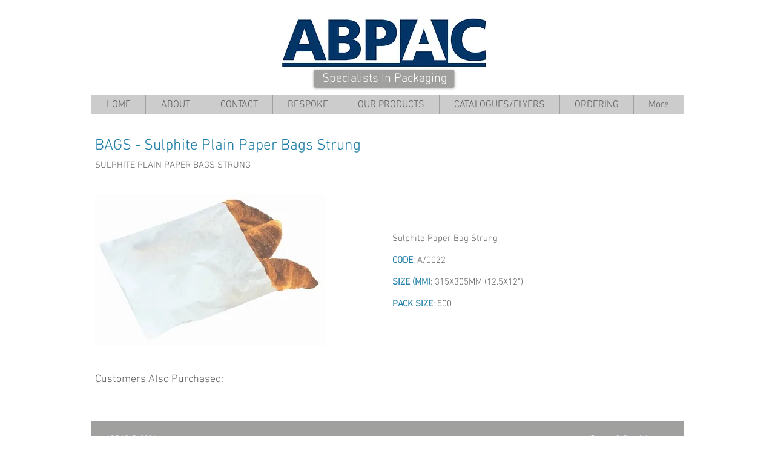

--- FILE ---
content_type: text/html; charset=UTF-8
request_url: https://www.abpac.co.uk/a0022
body_size: 203606
content:
<!DOCTYPE html>
<html lang="en">
<head>
  
  <!-- SEO Tags -->
  <title>A/0022 | abpac</title>
  <link rel="canonical" href="https://www.abpac.co.uk/a0022"/>
  <meta property="og:title" content="A/0022 | abpac"/>
  <meta property="og:image" content="https://static.wixstatic.com/media/d0a28a_fa9e73b5291d4bc3b786b2f325baf941.png/v1/fit/w_2500,h_1330,al_c/d0a28a_fa9e73b5291d4bc3b786b2f325baf941.png"/>
  <meta property="og:image:width" content="2500"/>
  <meta property="og:image:height" content="1330"/>
  <meta property="og:url" content="https://www.abpac.co.uk/a0022"/>
  <meta property="og:site_name" content="abpac"/>
  <meta property="og:type" content="website"/>
  <meta name="keywords" content="Bags, Bakery, Boxes, Cups, Foil, Foils, Packaging, Plastic Containers"/>
  <meta name="twitter:card" content="summary_large_image"/>
  <meta name="twitter:title" content="A/0022 | abpac"/>
  <meta name="twitter:image" content="https://static.wixstatic.com/media/d0a28a_fa9e73b5291d4bc3b786b2f325baf941.png/v1/fit/w_2500,h_1330,al_c/d0a28a_fa9e73b5291d4bc3b786b2f325baf941.png"/>

  
  <meta charset='utf-8'>
  <meta name="viewport" content="width=device-width, initial-scale=1" id="wixDesktopViewport" />
  <meta http-equiv="X-UA-Compatible" content="IE=edge">
  <meta name="generator" content="Wix.com Website Builder"/>

  <link rel="icon" sizes="192x192" href="https://static.wixstatic.com/media/d0a28a_e656deef809c4b75854af3551e32a36f.gif/v1/fill/w_192%2Ch_192%2Clg_1%2Cusm_0.66_1.00_0.01/d0a28a_e656deef809c4b75854af3551e32a36f.gif" type="image/png"/>
  <link rel="shortcut icon" href="https://static.wixstatic.com/media/d0a28a_e656deef809c4b75854af3551e32a36f.gif/v1/fill/w_192%2Ch_192%2Clg_1%2Cusm_0.66_1.00_0.01/d0a28a_e656deef809c4b75854af3551e32a36f.gif" type="image/png"/>
  <link rel="apple-touch-icon" href="https://static.wixstatic.com/media/d0a28a_e656deef809c4b75854af3551e32a36f.gif/v1/fill/w_180%2Ch_180%2Clg_1%2Cusm_0.66_1.00_0.01/d0a28a_e656deef809c4b75854af3551e32a36f.gif" type="image/png"/>

  <!-- Safari Pinned Tab Icon -->
  <!-- <link rel="mask-icon" href="https://static.wixstatic.com/media/d0a28a_e656deef809c4b75854af3551e32a36f.gif/v1/fill/w_192%2Ch_192%2Clg_1%2Cusm_0.66_1.00_0.01/d0a28a_e656deef809c4b75854af3551e32a36f.gif"> -->

  <!-- Original trials -->
  


  <!-- Segmenter Polyfill -->
  <script>
    if (!window.Intl || !window.Intl.Segmenter) {
      (function() {
        var script = document.createElement('script');
        script.src = 'https://static.parastorage.com/unpkg/@formatjs/intl-segmenter@11.7.10/polyfill.iife.js';
        document.head.appendChild(script);
      })();
    }
  </script>

  <!-- Legacy Polyfills -->
  <script nomodule="" src="https://static.parastorage.com/unpkg/core-js-bundle@3.2.1/minified.js"></script>
  <script nomodule="" src="https://static.parastorage.com/unpkg/focus-within-polyfill@5.0.9/dist/focus-within-polyfill.js"></script>

  <!-- Performance API Polyfills -->
  <script>
  (function () {
    var noop = function noop() {};
    if ("performance" in window === false) {
      window.performance = {};
    }
    window.performance.mark = performance.mark || noop;
    window.performance.measure = performance.measure || noop;
    if ("now" in window.performance === false) {
      var nowOffset = Date.now();
      if (performance.timing && performance.timing.navigationStart) {
        nowOffset = performance.timing.navigationStart;
      }
      window.performance.now = function now() {
        return Date.now() - nowOffset;
      };
    }
  })();
  </script>

  <!-- Globals Definitions -->
  <script>
    (function () {
      var now = Date.now()
      window.initialTimestamps = {
        initialTimestamp: now,
        initialRequestTimestamp: Math.round(performance.timeOrigin ? performance.timeOrigin : now - performance.now())
      }

      window.thunderboltTag = "libs-releases-GA-local"
      window.thunderboltVersion = "1.16780.0"
    })();
  </script>

  <!-- Essential Viewer Model -->
  <script type="application/json" id="wix-essential-viewer-model">{"fleetConfig":{"fleetName":"thunderbolt-seo-renderer","type":"GA","code":0},"mode":{"qa":false,"enableTestApi":false,"debug":false,"ssrIndicator":false,"ssrOnly":false,"siteAssetsFallback":"enable","versionIndicator":false},"componentsLibrariesTopology":[{"artifactId":"editor-elements","namespace":"wixui","url":"https:\/\/static.parastorage.com\/services\/editor-elements\/1.14853.0"},{"artifactId":"editor-elements","namespace":"dsgnsys","url":"https:\/\/static.parastorage.com\/services\/editor-elements\/1.14853.0"}],"siteFeaturesConfigs":{"sessionManager":{"isRunningInDifferentSiteContext":false}},"language":{"userLanguage":"en"},"siteAssets":{"clientTopology":{"mediaRootUrl":"https:\/\/static.wixstatic.com","staticMediaUrl":"https:\/\/static.wixstatic.com\/media","moduleRepoUrl":"https:\/\/static.parastorage.com\/unpkg","fileRepoUrl":"https:\/\/static.parastorage.com\/services","viewerAppsUrl":"https:\/\/viewer-apps.parastorage.com","viewerAssetsUrl":"https:\/\/viewer-assets.parastorage.com","siteAssetsUrl":"https:\/\/siteassets.parastorage.com","pageJsonServerUrls":["https:\/\/pages.parastorage.com","https:\/\/staticorigin.wixstatic.com","https:\/\/www.abpac.co.uk","https:\/\/fallback.wix.com\/wix-html-editor-pages-webapp\/page"],"pathOfTBModulesInFileRepoForFallback":"wix-thunderbolt\/dist\/"}},"siteFeatures":["accessibility","appMonitoring","assetsLoader","businessLogger","captcha","clickHandlerRegistrar","commonConfig","componentsLoader","componentsRegistry","consentPolicy","cyclicTabbing","domSelectors","environmentWixCodeSdk","environment","locationWixCodeSdk","mpaNavigation","navigationManager","navigationPhases","pages","panorama","renderer","reporter","router","scrollRestoration","seoWixCodeSdk","seo","sessionManager","siteMembersWixCodeSdk","siteMembers","siteScrollBlocker","siteWixCodeSdk","speculationRules","ssrCache","stores","structureApi","thunderboltInitializer","tpaCommons","tpaWorkerFeature","translations","usedPlatformApis","warmupData","windowMessageRegistrar","windowWixCodeSdk","wixEmbedsApi","componentsReact","platform"],"site":{"externalBaseUrl":"https:\/\/www.abpac.co.uk","isSEO":true},"media":{"staticMediaUrl":"https:\/\/static.wixstatic.com\/media","mediaRootUrl":"https:\/\/static.wixstatic.com\/","staticVideoUrl":"https:\/\/video.wixstatic.com\/"},"requestUrl":"https:\/\/www.abpac.co.uk\/a0022","rollout":{"siteAssetsVersionsRollout":false,"isDACRollout":0,"isTBRollout":false},"commonConfig":{"brand":"wix","host":"VIEWER","bsi":"","consentPolicy":{},"consentPolicyHeader":{},"siteRevision":"1306","renderingFlow":"NONE","language":"en","locale":"en-gb"},"interactionSampleRatio":0.01,"dynamicModelUrl":"https:\/\/www.abpac.co.uk\/_api\/v2\/dynamicmodel","accessTokensUrl":"https:\/\/www.abpac.co.uk\/_api\/v1\/access-tokens","isExcludedFromSecurityExperiments":false,"experiments":{"specs.thunderbolt.hardenFetchAndXHR":true,"specs.thunderbolt.securityExperiments":true}}</script>
  <script>window.viewerModel = JSON.parse(document.getElementById('wix-essential-viewer-model').textContent)</script>

  <script>
    window.commonConfig = viewerModel.commonConfig
  </script>

  
  <!-- BEGIN handleAccessTokens bundle -->

  <script data-url="https://static.parastorage.com/services/wix-thunderbolt/dist/handleAccessTokens.inline.4f2f9a53.bundle.min.js">(()=>{"use strict";function e(e){let{context:o,property:r,value:n,enumerable:i=!0}=e,c=e.get,l=e.set;if(!r||void 0===n&&!c&&!l)return new Error("property and value are required");let a=o||globalThis,s=a?.[r],u={};if(void 0!==n)u.value=n;else{if(c){let e=t(c);e&&(u.get=e)}if(l){let e=t(l);e&&(u.set=e)}}let p={...u,enumerable:i||!1,configurable:!1};void 0!==n&&(p.writable=!1);try{Object.defineProperty(a,r,p)}catch(e){return e instanceof TypeError?s:e}return s}function t(e,t){return"function"==typeof e?e:!0===e?.async&&"function"==typeof e.func?t?async function(t){return e.func(t)}:async function(){return e.func()}:"function"==typeof e?.func?e.func:void 0}try{e({property:"strictDefine",value:e})}catch{}try{e({property:"defineStrictObject",value:r})}catch{}try{e({property:"defineStrictMethod",value:n})}catch{}var o=["toString","toLocaleString","valueOf","constructor","prototype"];function r(t){let{context:n,property:c,propertiesToExclude:l=[],skipPrototype:a=!1,hardenPrototypePropertiesToExclude:s=[]}=t;if(!c)return new Error("property is required");let u=(n||globalThis)[c],p={},f=i(n,c);u&&("object"==typeof u||"function"==typeof u)&&Reflect.ownKeys(u).forEach(t=>{if(!l.includes(t)&&!o.includes(t)){let o=i(u,t);if(o&&(o.writable||o.configurable)){let{value:r,get:n,set:i,enumerable:c=!1}=o,l={};void 0!==r?l.value=r:n?l.get=n:i&&(l.set=i);try{let o=e({context:u,property:t,...l,enumerable:c});p[t]=o}catch(e){if(!(e instanceof TypeError))throw e;try{p[t]=o.value||o.get||o.set}catch{}}}}});let d={originalObject:u,originalProperties:p};if(!a&&void 0!==u?.prototype){let e=r({context:u,property:"prototype",propertiesToExclude:s,skipPrototype:!0});e instanceof Error||(d.originalPrototype=e?.originalObject,d.originalPrototypeProperties=e?.originalProperties)}return e({context:n,property:c,value:u,enumerable:f?.enumerable}),d}function n(t,o){let r=(o||globalThis)[t],n=i(o||globalThis,t);return r&&n&&(n.writable||n.configurable)?(Object.freeze(r),e({context:globalThis,property:t,value:r})):r}function i(e,t){if(e&&t)try{return Reflect.getOwnPropertyDescriptor(e,t)}catch{return}}function c(e){if("string"!=typeof e)return e;try{return decodeURIComponent(e).toLowerCase().trim()}catch{return e.toLowerCase().trim()}}function l(e,t){let o="";if("string"==typeof e)o=e.split("=")[0]?.trim()||"";else{if(!e||"string"!=typeof e.name)return!1;o=e.name}return t.has(c(o)||"")}function a(e,t){let o;return o="string"==typeof e?e.split(";").map(e=>e.trim()).filter(e=>e.length>0):e||[],o.filter(e=>!l(e,t))}var s=null;function u(){return null===s&&(s=typeof Document>"u"?void 0:Object.getOwnPropertyDescriptor(Document.prototype,"cookie")),s}function p(t,o){if(!globalThis?.cookieStore)return;let r=globalThis.cookieStore.get.bind(globalThis.cookieStore),n=globalThis.cookieStore.getAll.bind(globalThis.cookieStore),i=globalThis.cookieStore.set.bind(globalThis.cookieStore),c=globalThis.cookieStore.delete.bind(globalThis.cookieStore);return e({context:globalThis.CookieStore.prototype,property:"get",value:async function(e){return l(("string"==typeof e?e:e.name)||"",t)?null:r.call(this,e)},enumerable:!0}),e({context:globalThis.CookieStore.prototype,property:"getAll",value:async function(){return a(await n.apply(this,Array.from(arguments)),t)},enumerable:!0}),e({context:globalThis.CookieStore.prototype,property:"set",value:async function(){let e=Array.from(arguments);if(!l(1===e.length?e[0].name:e[0],t))return i.apply(this,e);o&&console.warn(o)},enumerable:!0}),e({context:globalThis.CookieStore.prototype,property:"delete",value:async function(){let e=Array.from(arguments);if(!l(1===e.length?e[0].name:e[0],t))return c.apply(this,e)},enumerable:!0}),e({context:globalThis.cookieStore,property:"prototype",value:globalThis.CookieStore.prototype,enumerable:!1}),e({context:globalThis,property:"cookieStore",value:globalThis.cookieStore,enumerable:!0}),{get:r,getAll:n,set:i,delete:c}}var f=["TextEncoder","TextDecoder","XMLHttpRequestEventTarget","EventTarget","URL","JSON","Reflect","Object","Array","Map","Set","WeakMap","WeakSet","Promise","Symbol","Error"],d=["addEventListener","removeEventListener","dispatchEvent","encodeURI","encodeURIComponent","decodeURI","decodeURIComponent"];const y=(e,t)=>{try{const o=t?t.get.call(document):document.cookie;return o.split(";").map(e=>e.trim()).filter(t=>t?.startsWith(e))[0]?.split("=")[1]}catch(e){return""}},g=(e="",t="",o="/")=>`${e}=; ${t?`domain=${t};`:""} max-age=0; path=${o}; expires=Thu, 01 Jan 1970 00:00:01 GMT`;function m(){(function(){if("undefined"!=typeof window){const e=performance.getEntriesByType("navigation")[0];return"back_forward"===(e?.type||"")}return!1})()&&function(){const{counter:e}=function(){const e=b("getItem");if(e){const[t,o]=e.split("-"),r=o?parseInt(o,10):0;if(r>=3){const e=t?Number(t):0;if(Date.now()-e>6e4)return{counter:0}}return{counter:r}}return{counter:0}}();e<3?(!function(e=1){b("setItem",`${Date.now()}-${e}`)}(e+1),window.location.reload()):console.error("ATS: Max reload attempts reached")}()}function b(e,t){try{return sessionStorage[e]("reload",t||"")}catch(e){console.error("ATS: Error calling sessionStorage:",e)}}const h="client-session-bind",v="sec-fetch-unsupported",{experiments:w}=window.viewerModel,T=[h,"client-binding",v,"svSession","smSession","server-session-bind","wixSession2","wixSession3"].map(e=>e.toLowerCase()),{cookie:S}=function(t,o){let r=new Set(t);return e({context:document,property:"cookie",set:{func:e=>function(e,t,o,r){let n=u(),i=c(t.split(";")[0]||"")||"";[...o].every(e=>!i.startsWith(e.toLowerCase()))&&n?.set?n.set.call(e,t):r&&console.warn(r)}(document,e,r,o)},get:{func:()=>function(e,t){let o=u();if(!o?.get)throw new Error("Cookie descriptor or getter not available");return a(o.get.call(e),t).join("; ")}(document,r)},enumerable:!0}),{cookieStore:p(r,o),cookie:u()}}(T),k="tbReady",x="security_overrideGlobals",{experiments:E,siteFeaturesConfigs:C,accessTokensUrl:P}=window.viewerModel,R=P,M={},O=(()=>{const e=y(h,S);if(w["specs.thunderbolt.browserCacheReload"]){y(v,S)||e?b("removeItem"):m()}return(()=>{const e=g(h),t=g(h,location.hostname);S.set.call(document,e),S.set.call(document,t)})(),e})();O&&(M["client-binding"]=O);const D=fetch;addEventListener(k,function e(t){const{logger:o}=t.detail;try{window.tb.init({fetch:D,fetchHeaders:M})}catch(e){const t=new Error("TB003");o.meter(`${x}_${t.message}`,{paramsOverrides:{errorType:x,eventString:t.message}}),window?.viewerModel?.mode.debug&&console.error(e)}finally{removeEventListener(k,e)}}),E["specs.thunderbolt.hardenFetchAndXHR"]||(window.fetchDynamicModel=()=>C.sessionManager.isRunningInDifferentSiteContext?Promise.resolve({}):fetch(R,{credentials:"same-origin",headers:M}).then(function(e){if(!e.ok)throw new Error(`[${e.status}]${e.statusText}`);return e.json()}),window.dynamicModelPromise=window.fetchDynamicModel())})();
//# sourceMappingURL=https://static.parastorage.com/services/wix-thunderbolt/dist/handleAccessTokens.inline.4f2f9a53.bundle.min.js.map</script>

<!-- END handleAccessTokens bundle -->

<!-- BEGIN overrideGlobals bundle -->

<script data-url="https://static.parastorage.com/services/wix-thunderbolt/dist/overrideGlobals.inline.ec13bfcf.bundle.min.js">(()=>{"use strict";function e(e){let{context:r,property:o,value:n,enumerable:i=!0}=e,c=e.get,a=e.set;if(!o||void 0===n&&!c&&!a)return new Error("property and value are required");let l=r||globalThis,u=l?.[o],s={};if(void 0!==n)s.value=n;else{if(c){let e=t(c);e&&(s.get=e)}if(a){let e=t(a);e&&(s.set=e)}}let p={...s,enumerable:i||!1,configurable:!1};void 0!==n&&(p.writable=!1);try{Object.defineProperty(l,o,p)}catch(e){return e instanceof TypeError?u:e}return u}function t(e,t){return"function"==typeof e?e:!0===e?.async&&"function"==typeof e.func?t?async function(t){return e.func(t)}:async function(){return e.func()}:"function"==typeof e?.func?e.func:void 0}try{e({property:"strictDefine",value:e})}catch{}try{e({property:"defineStrictObject",value:o})}catch{}try{e({property:"defineStrictMethod",value:n})}catch{}var r=["toString","toLocaleString","valueOf","constructor","prototype"];function o(t){let{context:n,property:c,propertiesToExclude:a=[],skipPrototype:l=!1,hardenPrototypePropertiesToExclude:u=[]}=t;if(!c)return new Error("property is required");let s=(n||globalThis)[c],p={},f=i(n,c);s&&("object"==typeof s||"function"==typeof s)&&Reflect.ownKeys(s).forEach(t=>{if(!a.includes(t)&&!r.includes(t)){let r=i(s,t);if(r&&(r.writable||r.configurable)){let{value:o,get:n,set:i,enumerable:c=!1}=r,a={};void 0!==o?a.value=o:n?a.get=n:i&&(a.set=i);try{let r=e({context:s,property:t,...a,enumerable:c});p[t]=r}catch(e){if(!(e instanceof TypeError))throw e;try{p[t]=r.value||r.get||r.set}catch{}}}}});let d={originalObject:s,originalProperties:p};if(!l&&void 0!==s?.prototype){let e=o({context:s,property:"prototype",propertiesToExclude:u,skipPrototype:!0});e instanceof Error||(d.originalPrototype=e?.originalObject,d.originalPrototypeProperties=e?.originalProperties)}return e({context:n,property:c,value:s,enumerable:f?.enumerable}),d}function n(t,r){let o=(r||globalThis)[t],n=i(r||globalThis,t);return o&&n&&(n.writable||n.configurable)?(Object.freeze(o),e({context:globalThis,property:t,value:o})):o}function i(e,t){if(e&&t)try{return Reflect.getOwnPropertyDescriptor(e,t)}catch{return}}function c(e){if("string"!=typeof e)return e;try{return decodeURIComponent(e).toLowerCase().trim()}catch{return e.toLowerCase().trim()}}function a(e,t){return e instanceof Headers?e.forEach((r,o)=>{l(o,t)||e.delete(o)}):Object.keys(e).forEach(r=>{l(r,t)||delete e[r]}),e}function l(e,t){return!t.has(c(e)||"")}function u(e,t){let r=!0,o=function(e){let t,r;if(globalThis.Request&&e instanceof Request)t=e.url;else{if("function"!=typeof e?.toString)throw new Error("Unsupported type for url");t=e.toString()}try{return new URL(t).pathname}catch{return r=t.replace(/#.+/gi,"").split("?").shift(),r.startsWith("/")?r:`/${r}`}}(e),n=c(o);return n&&t.some(e=>n.includes(e))&&(r=!1),r}function s(t,r,o){let n=fetch,i=XMLHttpRequest,c=new Set(r);function s(){let e=new i,r=e.open,n=e.setRequestHeader;return e.open=function(){let n=Array.from(arguments),i=n[1];if(n.length<2||u(i,t))return r.apply(e,n);throw new Error(o||`Request not allowed for path ${i}`)},e.setRequestHeader=function(t,r){l(decodeURIComponent(t),c)&&n.call(e,t,r)},e}return e({property:"fetch",value:function(){let e=function(e,t){return globalThis.Request&&e[0]instanceof Request&&e[0]?.headers?a(e[0].headers,t):e[1]?.headers&&a(e[1].headers,t),e}(arguments,c);return u(arguments[0],t)?n.apply(globalThis,Array.from(e)):new Promise((e,t)=>{t(new Error(o||`Request not allowed for path ${arguments[0]}`))})},enumerable:!0}),e({property:"XMLHttpRequest",value:s,enumerable:!0}),Object.keys(i).forEach(e=>{s[e]=i[e]}),{fetch:n,XMLHttpRequest:i}}var p=["TextEncoder","TextDecoder","XMLHttpRequestEventTarget","EventTarget","URL","JSON","Reflect","Object","Array","Map","Set","WeakMap","WeakSet","Promise","Symbol","Error"],f=["addEventListener","removeEventListener","dispatchEvent","encodeURI","encodeURIComponent","decodeURI","decodeURIComponent"];const d=function(){let t=globalThis.open,r=document.open;function o(e,r,o){let n="string"!=typeof e,i=t.call(window,e,r,o);return n||e&&function(e){return e.startsWith("//")&&/(?:[a-z0-9](?:[a-z0-9-]{0,61}[a-z0-9])?\.)+[a-z0-9][a-z0-9-]{0,61}[a-z0-9]/g.test(`${location.protocol}:${e}`)&&(e=`${location.protocol}${e}`),!e.startsWith("http")||new URL(e).hostname===location.hostname}(e)?{}:i}return e({property:"open",value:o,context:globalThis,enumerable:!0}),e({property:"open",value:function(e,t,n){return e?o(e,t,n):r.call(document,e||"",t||"",n||"")},context:document,enumerable:!0}),{open:t,documentOpen:r}},y=function(){let t=document.createElement,r=Element.prototype.setAttribute,o=Element.prototype.setAttributeNS;return e({property:"createElement",context:document,value:function(n,i){let a=t.call(document,n,i);if("iframe"===c(n)){e({property:"srcdoc",context:a,get:()=>"",set:()=>{console.warn("`srcdoc` is not allowed in iframe elements.")}});let t=function(e,t){"srcdoc"!==e.toLowerCase()?r.call(a,e,t):console.warn("`srcdoc` attribute is not allowed to be set.")},n=function(e,t,r){"srcdoc"!==t.toLowerCase()?o.call(a,e,t,r):console.warn("`srcdoc` attribute is not allowed to be set.")};a.setAttribute=t,a.setAttributeNS=n}return a},enumerable:!0}),{createElement:t,setAttribute:r,setAttributeNS:o}},m=["client-binding"],b=["/_api/v1/access-tokens","/_api/v2/dynamicmodel","/_api/one-app-session-web/v3/businesses"],h=function(){let t=setTimeout,r=setInterval;return o("setTimeout",0,globalThis),o("setInterval",0,globalThis),{setTimeout:t,setInterval:r};function o(t,r,o){let n=o||globalThis,i=n[t];if(!i||"function"!=typeof i)throw new Error(`Function ${t} not found or is not a function`);e({property:t,value:function(){let e=Array.from(arguments);if("string"!=typeof e[r])return i.apply(n,e);console.warn(`Calling ${t} with a String Argument at index ${r} is not allowed`)},context:o,enumerable:!0})}},v=function(){if(navigator&&"serviceWorker"in navigator){let t=navigator.serviceWorker.register;return e({context:navigator.serviceWorker,property:"register",value:function(){console.log("Service worker registration is not allowed")},enumerable:!0}),{register:t}}return{}};performance.mark("overrideGlobals started");const{isExcludedFromSecurityExperiments:g,experiments:w}=window.viewerModel,E=!g&&w["specs.thunderbolt.securityExperiments"];try{d(),E&&y(),w["specs.thunderbolt.hardenFetchAndXHR"]&&E&&s(b,m),v(),(e=>{let t=[],r=[];r=r.concat(["TextEncoder","TextDecoder"]),e&&(r=r.concat(["XMLHttpRequestEventTarget","EventTarget"])),r=r.concat(["URL","JSON"]),e&&(t=t.concat(["addEventListener","removeEventListener"])),t=t.concat(["encodeURI","encodeURIComponent","decodeURI","decodeURIComponent"]),r=r.concat(["String","Number"]),e&&r.push("Object"),r=r.concat(["Reflect"]),t.forEach(e=>{n(e),["addEventListener","removeEventListener"].includes(e)&&n(e,document)}),r.forEach(e=>{o({property:e})})})(E),E&&h()}catch(e){window?.viewerModel?.mode.debug&&console.error(e);const t=new Error("TB006");window.fedops?.reportError(t,"security_overrideGlobals"),window.Sentry?window.Sentry.captureException(t):globalThis.defineStrictProperty("sentryBuffer",[t],window,!1)}performance.mark("overrideGlobals ended")})();
//# sourceMappingURL=https://static.parastorage.com/services/wix-thunderbolt/dist/overrideGlobals.inline.ec13bfcf.bundle.min.js.map</script>

<!-- END overrideGlobals bundle -->


  
  <script>
    window.commonConfig = viewerModel.commonConfig

	
  </script>

  <!-- Initial CSS -->
  <style data-url="https://static.parastorage.com/services/wix-thunderbolt/dist/main.347af09f.min.css">@keyframes slide-horizontal-new{0%{transform:translateX(100%)}}@keyframes slide-horizontal-old{80%{opacity:1}to{opacity:0;transform:translateX(-100%)}}@keyframes slide-vertical-new{0%{transform:translateY(-100%)}}@keyframes slide-vertical-old{80%{opacity:1}to{opacity:0;transform:translateY(100%)}}@keyframes out-in-new{0%{opacity:0}}@keyframes out-in-old{to{opacity:0}}:root:active-view-transition{view-transition-name:none}::view-transition{pointer-events:none}:root:active-view-transition::view-transition-new(page-group),:root:active-view-transition::view-transition-old(page-group){animation-duration:.6s;cursor:wait;pointer-events:all}:root:active-view-transition-type(SlideHorizontal)::view-transition-old(page-group){animation:slide-horizontal-old .6s cubic-bezier(.83,0,.17,1) forwards;mix-blend-mode:normal}:root:active-view-transition-type(SlideHorizontal)::view-transition-new(page-group){animation:slide-horizontal-new .6s cubic-bezier(.83,0,.17,1) backwards;mix-blend-mode:normal}:root:active-view-transition-type(SlideVertical)::view-transition-old(page-group){animation:slide-vertical-old .6s cubic-bezier(.83,0,.17,1) forwards;mix-blend-mode:normal}:root:active-view-transition-type(SlideVertical)::view-transition-new(page-group){animation:slide-vertical-new .6s cubic-bezier(.83,0,.17,1) backwards;mix-blend-mode:normal}:root:active-view-transition-type(OutIn)::view-transition-old(page-group){animation:out-in-old .35s cubic-bezier(.22,1,.36,1) forwards}:root:active-view-transition-type(OutIn)::view-transition-new(page-group){animation:out-in-new .35s cubic-bezier(.64,0,.78,0) .35s backwards}@media(prefers-reduced-motion:reduce){::view-transition-group(*),::view-transition-new(*),::view-transition-old(*){animation:none!important}}body,html{background:transparent;border:0;margin:0;outline:0;padding:0;vertical-align:baseline}body{--scrollbar-width:0px;font-family:Arial,Helvetica,sans-serif;font-size:10px}body,html{height:100%}body{overflow-x:auto;overflow-y:scroll}body:not(.responsive) #site-root{min-width:var(--site-width);width:100%}body:not([data-js-loaded]) [data-hide-prejs]{visibility:hidden}interact-element{display:contents}#SITE_CONTAINER{position:relative}:root{--one-unit:1vw;--section-max-width:9999px;--spx-stopper-max:9999px;--spx-stopper-min:0px;--browser-zoom:1}@supports(-webkit-appearance:none) and (stroke-color:transparent){:root{--safari-sticky-fix:opacity;--experimental-safari-sticky-fix:translateZ(0)}}@supports(container-type:inline-size){:root{--one-unit:1cqw}}[id^=oldHoverBox-]{mix-blend-mode:plus-lighter;transition:opacity .5s ease,visibility .5s ease}[data-mesh-id$=inlineContent-gridContainer]:has(>[id^=oldHoverBox-]){isolation:isolate}</style>
<style data-url="https://static.parastorage.com/services/wix-thunderbolt/dist/main.renderer.9cb0985f.min.css">a,abbr,acronym,address,applet,b,big,blockquote,button,caption,center,cite,code,dd,del,dfn,div,dl,dt,em,fieldset,font,footer,form,h1,h2,h3,h4,h5,h6,header,i,iframe,img,ins,kbd,label,legend,li,nav,object,ol,p,pre,q,s,samp,section,small,span,strike,strong,sub,sup,table,tbody,td,tfoot,th,thead,title,tr,tt,u,ul,var{background:transparent;border:0;margin:0;outline:0;padding:0;vertical-align:baseline}input,select,textarea{box-sizing:border-box;font-family:Helvetica,Arial,sans-serif}ol,ul{list-style:none}blockquote,q{quotes:none}ins{text-decoration:none}del{text-decoration:line-through}table{border-collapse:collapse;border-spacing:0}a{cursor:pointer;text-decoration:none}.testStyles{overflow-y:hidden}.reset-button{-webkit-appearance:none;background:none;border:0;color:inherit;font:inherit;line-height:normal;outline:0;overflow:visible;padding:0;-webkit-user-select:none;-moz-user-select:none;-ms-user-select:none}:focus{outline:none}body.device-mobile-optimized:not(.disable-site-overflow){overflow-x:hidden;overflow-y:scroll}body.device-mobile-optimized:not(.responsive) #SITE_CONTAINER{margin-left:auto;margin-right:auto;overflow-x:visible;position:relative;width:320px}body.device-mobile-optimized:not(.responsive):not(.blockSiteScrolling) #SITE_CONTAINER{margin-top:0}body.device-mobile-optimized>*{max-width:100%!important}body.device-mobile-optimized #site-root{overflow-x:hidden;overflow-y:hidden}@supports(overflow:clip){body.device-mobile-optimized #site-root{overflow-x:clip;overflow-y:clip}}body.device-mobile-non-optimized #SITE_CONTAINER #site-root{overflow-x:clip;overflow-y:clip}body.device-mobile-non-optimized.fullScreenMode{background-color:#5f6360}body.device-mobile-non-optimized.fullScreenMode #MOBILE_ACTIONS_MENU,body.device-mobile-non-optimized.fullScreenMode #SITE_BACKGROUND,body.device-mobile-non-optimized.fullScreenMode #site-root,body.fullScreenMode #WIX_ADS{visibility:hidden}body.fullScreenMode{overflow-x:hidden!important;overflow-y:hidden!important}body.fullScreenMode.device-mobile-optimized #TINY_MENU{opacity:0;pointer-events:none}body.fullScreenMode-scrollable.device-mobile-optimized{overflow-x:hidden!important;overflow-y:auto!important}body.fullScreenMode-scrollable.device-mobile-optimized #masterPage,body.fullScreenMode-scrollable.device-mobile-optimized #site-root{overflow-x:hidden!important;overflow-y:hidden!important}body.fullScreenMode-scrollable.device-mobile-optimized #SITE_BACKGROUND,body.fullScreenMode-scrollable.device-mobile-optimized #masterPage{height:auto!important}body.fullScreenMode-scrollable.device-mobile-optimized #masterPage.mesh-layout{height:0!important}body.blockSiteScrolling,body.siteScrollingBlocked{position:fixed;width:100%}body.blockSiteScrolling #SITE_CONTAINER{margin-top:calc(var(--blocked-site-scroll-margin-top)*-1)}#site-root{margin:0 auto;min-height:100%;position:relative;top:var(--wix-ads-height)}#site-root img:not([src]){visibility:hidden}#site-root svg img:not([src]){visibility:visible}.auto-generated-link{color:inherit}#SCROLL_TO_BOTTOM,#SCROLL_TO_TOP{height:0}.has-click-trigger{cursor:pointer}.fullScreenOverlay{bottom:0;display:flex;justify-content:center;left:0;overflow-y:hidden;position:fixed;right:0;top:-60px;z-index:1005}.fullScreenOverlay>.fullScreenOverlayContent{bottom:0;left:0;margin:0 auto;overflow:hidden;position:absolute;right:0;top:60px;transform:translateZ(0)}[data-mesh-id$=centeredContent],[data-mesh-id$=form],[data-mesh-id$=inlineContent]{pointer-events:none;position:relative}[data-mesh-id$=-gridWrapper],[data-mesh-id$=-rotated-wrapper]{pointer-events:none}[data-mesh-id$=-gridContainer]>*,[data-mesh-id$=-rotated-wrapper]>*,[data-mesh-id$=inlineContent]>:not([data-mesh-id$=-gridContainer]){pointer-events:auto}.device-mobile-optimized #masterPage.mesh-layout #SOSP_CONTAINER_CUSTOM_ID{grid-area:2/1/3/2;-ms-grid-row:2;position:relative}#masterPage.mesh-layout{-ms-grid-rows:max-content max-content min-content max-content;-ms-grid-columns:100%;align-items:start;display:-ms-grid;display:grid;grid-template-columns:100%;grid-template-rows:max-content max-content min-content max-content;justify-content:stretch}#masterPage.mesh-layout #PAGES_CONTAINER,#masterPage.mesh-layout #SITE_FOOTER-placeholder,#masterPage.mesh-layout #SITE_FOOTER_WRAPPER,#masterPage.mesh-layout #SITE_HEADER-placeholder,#masterPage.mesh-layout #SITE_HEADER_WRAPPER,#masterPage.mesh-layout #SOSP_CONTAINER_CUSTOM_ID[data-state~=mobileView],#masterPage.mesh-layout #soapAfterPagesContainer,#masterPage.mesh-layout #soapBeforePagesContainer{-ms-grid-row-align:start;-ms-grid-column-align:start;-ms-grid-column:1}#masterPage.mesh-layout #SITE_HEADER-placeholder,#masterPage.mesh-layout #SITE_HEADER_WRAPPER{grid-area:1/1/2/2;-ms-grid-row:1}#masterPage.mesh-layout #PAGES_CONTAINER,#masterPage.mesh-layout #soapAfterPagesContainer,#masterPage.mesh-layout #soapBeforePagesContainer{grid-area:3/1/4/2;-ms-grid-row:3}#masterPage.mesh-layout #soapAfterPagesContainer,#masterPage.mesh-layout #soapBeforePagesContainer{width:100%}#masterPage.mesh-layout #PAGES_CONTAINER{align-self:stretch}#masterPage.mesh-layout main#PAGES_CONTAINER{display:block}#masterPage.mesh-layout #SITE_FOOTER-placeholder,#masterPage.mesh-layout #SITE_FOOTER_WRAPPER{grid-area:4/1/5/2;-ms-grid-row:4}#masterPage.mesh-layout #SITE_PAGES,#masterPage.mesh-layout [data-mesh-id=PAGES_CONTAINERcenteredContent],#masterPage.mesh-layout [data-mesh-id=PAGES_CONTAINERinlineContent]{height:100%}#masterPage.mesh-layout.desktop>*{width:100%}#masterPage.mesh-layout #PAGES_CONTAINER,#masterPage.mesh-layout #SITE_FOOTER,#masterPage.mesh-layout #SITE_FOOTER_WRAPPER,#masterPage.mesh-layout #SITE_HEADER,#masterPage.mesh-layout #SITE_HEADER_WRAPPER,#masterPage.mesh-layout #SITE_PAGES,#masterPage.mesh-layout #masterPageinlineContent{position:relative}#masterPage.mesh-layout #SITE_HEADER{grid-area:1/1/2/2}#masterPage.mesh-layout #SITE_FOOTER{grid-area:4/1/5/2}#masterPage.mesh-layout.overflow-x-clip #SITE_FOOTER,#masterPage.mesh-layout.overflow-x-clip #SITE_HEADER{overflow-x:clip}[data-z-counter]{z-index:0}[data-z-counter="0"]{z-index:auto}.wixSiteProperties{-webkit-font-smoothing:antialiased;-moz-osx-font-smoothing:grayscale}:root{--wst-button-color-fill-primary:rgb(var(--color_48));--wst-button-color-border-primary:rgb(var(--color_49));--wst-button-color-text-primary:rgb(var(--color_50));--wst-button-color-fill-primary-hover:rgb(var(--color_51));--wst-button-color-border-primary-hover:rgb(var(--color_52));--wst-button-color-text-primary-hover:rgb(var(--color_53));--wst-button-color-fill-primary-disabled:rgb(var(--color_54));--wst-button-color-border-primary-disabled:rgb(var(--color_55));--wst-button-color-text-primary-disabled:rgb(var(--color_56));--wst-button-color-fill-secondary:rgb(var(--color_57));--wst-button-color-border-secondary:rgb(var(--color_58));--wst-button-color-text-secondary:rgb(var(--color_59));--wst-button-color-fill-secondary-hover:rgb(var(--color_60));--wst-button-color-border-secondary-hover:rgb(var(--color_61));--wst-button-color-text-secondary-hover:rgb(var(--color_62));--wst-button-color-fill-secondary-disabled:rgb(var(--color_63));--wst-button-color-border-secondary-disabled:rgb(var(--color_64));--wst-button-color-text-secondary-disabled:rgb(var(--color_65));--wst-color-fill-base-1:rgb(var(--color_36));--wst-color-fill-base-2:rgb(var(--color_37));--wst-color-fill-base-shade-1:rgb(var(--color_38));--wst-color-fill-base-shade-2:rgb(var(--color_39));--wst-color-fill-base-shade-3:rgb(var(--color_40));--wst-color-fill-accent-1:rgb(var(--color_41));--wst-color-fill-accent-2:rgb(var(--color_42));--wst-color-fill-accent-3:rgb(var(--color_43));--wst-color-fill-accent-4:rgb(var(--color_44));--wst-color-fill-background-primary:rgb(var(--color_11));--wst-color-fill-background-secondary:rgb(var(--color_12));--wst-color-text-primary:rgb(var(--color_15));--wst-color-text-secondary:rgb(var(--color_14));--wst-color-action:rgb(var(--color_18));--wst-color-disabled:rgb(var(--color_39));--wst-color-title:rgb(var(--color_45));--wst-color-subtitle:rgb(var(--color_46));--wst-color-line:rgb(var(--color_47));--wst-font-style-h2:var(--font_2);--wst-font-style-h3:var(--font_3);--wst-font-style-h4:var(--font_4);--wst-font-style-h5:var(--font_5);--wst-font-style-h6:var(--font_6);--wst-font-style-body-large:var(--font_7);--wst-font-style-body-medium:var(--font_8);--wst-font-style-body-small:var(--font_9);--wst-font-style-body-x-small:var(--font_10);--wst-color-custom-1:rgb(var(--color_13));--wst-color-custom-2:rgb(var(--color_16));--wst-color-custom-3:rgb(var(--color_17));--wst-color-custom-4:rgb(var(--color_19));--wst-color-custom-5:rgb(var(--color_20));--wst-color-custom-6:rgb(var(--color_21));--wst-color-custom-7:rgb(var(--color_22));--wst-color-custom-8:rgb(var(--color_23));--wst-color-custom-9:rgb(var(--color_24));--wst-color-custom-10:rgb(var(--color_25));--wst-color-custom-11:rgb(var(--color_26));--wst-color-custom-12:rgb(var(--color_27));--wst-color-custom-13:rgb(var(--color_28));--wst-color-custom-14:rgb(var(--color_29));--wst-color-custom-15:rgb(var(--color_30));--wst-color-custom-16:rgb(var(--color_31));--wst-color-custom-17:rgb(var(--color_32));--wst-color-custom-18:rgb(var(--color_33));--wst-color-custom-19:rgb(var(--color_34));--wst-color-custom-20:rgb(var(--color_35))}.wix-presets-wrapper{display:contents}</style>

  <meta name="format-detection" content="telephone=no">
  <meta name="skype_toolbar" content="skype_toolbar_parser_compatible">
  
  

  

  

  <!-- head performance data start -->
  
  <!-- head performance data end -->
  

    


    
<style data-href="https://static.parastorage.com/services/editor-elements-library/dist/thunderbolt/rb_wixui.thunderbolt[WPhoto_RoundPhoto].6daea16d.min.css">.nTOEE9{height:100%;overflow:hidden;position:relative;width:100%}.nTOEE9.sqUyGm:hover{cursor:url([data-uri]),auto}.nTOEE9.C_JY0G:hover{cursor:url([data-uri]),auto}.RZQnmg{background-color:rgb(var(--color_11));border-radius:50%;bottom:12px;height:40px;opacity:0;pointer-events:none;position:absolute;right:12px;width:40px}.RZQnmg path{fill:rgb(var(--color_15))}.RZQnmg:focus{cursor:auto;opacity:1;pointer-events:auto}.Tj01hh,.jhxvbR{display:block;height:100%;width:100%}.jhxvbR img{max-width:var(--wix-img-max-width,100%)}.jhxvbR[data-animate-blur] img{filter:blur(9px);transition:filter .8s ease-in}.jhxvbR[data-animate-blur] img[data-load-done]{filter:none}.rYiAuL{cursor:pointer}.gSXewE{height:0;left:0;overflow:hidden;top:0;width:0}.OJQ_3L,.gSXewE{position:absolute}.OJQ_3L{background-color:rgb(var(--color_11));border-radius:300px;bottom:0;cursor:pointer;height:40px;margin:16px 16px;opacity:0;pointer-events:none;right:0;width:40px}.OJQ_3L path{fill:rgb(var(--color_12))}.OJQ_3L:focus{cursor:auto;opacity:1;pointer-events:auto}.MVY5Lo{box-sizing:border-box;height:100%;width:100%}.NM_OGj{min-height:var(--image-min-height);min-width:var(--image-min-width)}.NM_OGj img,img.NM_OGj{filter:var(--filter-effect-svg-url);-webkit-mask-image:var(--mask-image,none);mask-image:var(--mask-image,none);-webkit-mask-position:var(--mask-position,0);mask-position:var(--mask-position,0);-webkit-mask-repeat:var(--mask-repeat,no-repeat);mask-repeat:var(--mask-repeat,no-repeat);-webkit-mask-size:var(--mask-size,100% 100%);mask-size:var(--mask-size,100% 100%);-o-object-position:var(--object-position);object-position:var(--object-position)}.v__F4U .MVY5Lo{background-color:rgba(var(--brd,var(--color_11,color_11)),var(--alpha-brd,1));border-color:rgba(var(--brd,var(--color_11,color_11)),var(--alpha-brd,1));border-radius:var(--rd,5px);border-style:solid;border-width:var(--brw,2px);box-shadow:var(--shd,0 1px 3px rgba(0,0,0,.5));display:block;height:100%;overflow:hidden}.v__F4U .NM_OGj{border-radius:calc(var(--sizeRd, var(--rd, 5px)) - var(--sizeBrw, var(--brw, 2px)));overflow:hidden}</style>
<style data-href="https://static.parastorage.com/services/editor-elements-library/dist/thunderbolt/rb_wixui.thunderbolt_bootstrap-classic.72e6a2a3.min.css">.PlZyDq{touch-action:manipulation}.uDW_Qe{align-items:center;box-sizing:border-box;display:flex;justify-content:var(--label-align);min-width:100%;text-align:initial;width:-moz-max-content;width:max-content}.uDW_Qe:before{max-width:var(--margin-start,0)}.uDW_Qe:after,.uDW_Qe:before{align-self:stretch;content:"";flex-grow:1}.uDW_Qe:after{max-width:var(--margin-end,0)}.FubTgk{height:100%}.FubTgk .uDW_Qe{border-radius:var(--corvid-border-radius,var(--rd,0));bottom:0;box-shadow:var(--shd,0 1px 4px rgba(0,0,0,.6));left:0;position:absolute;right:0;top:0;transition:var(--trans1,border-color .4s ease 0s,background-color .4s ease 0s)}.FubTgk .uDW_Qe:link,.FubTgk .uDW_Qe:visited{border-color:transparent}.FubTgk .l7_2fn{color:var(--corvid-color,rgb(var(--txt,var(--color_15,color_15))));font:var(--fnt,var(--font_5));margin:0;position:relative;transition:var(--trans2,color .4s ease 0s);white-space:nowrap}.FubTgk[aria-disabled=false] .uDW_Qe{background-color:var(--corvid-background-color,rgba(var(--bg,var(--color_17,color_17)),var(--alpha-bg,1)));border:solid var(--corvid-border-color,rgba(var(--brd,var(--color_15,color_15)),var(--alpha-brd,1))) var(--corvid-border-width,var(--brw,0));cursor:pointer!important}:host(.device-mobile-optimized) .FubTgk[aria-disabled=false]:active .uDW_Qe,body.device-mobile-optimized .FubTgk[aria-disabled=false]:active .uDW_Qe{background-color:var(--corvid-hover-background-color,rgba(var(--bgh,var(--color_18,color_18)),var(--alpha-bgh,1)));border-color:var(--corvid-hover-border-color,rgba(var(--brdh,var(--color_15,color_15)),var(--alpha-brdh,1)))}:host(.device-mobile-optimized) .FubTgk[aria-disabled=false]:active .l7_2fn,body.device-mobile-optimized .FubTgk[aria-disabled=false]:active .l7_2fn{color:var(--corvid-hover-color,rgb(var(--txth,var(--color_15,color_15))))}:host(:not(.device-mobile-optimized)) .FubTgk[aria-disabled=false]:hover .uDW_Qe,body:not(.device-mobile-optimized) .FubTgk[aria-disabled=false]:hover .uDW_Qe{background-color:var(--corvid-hover-background-color,rgba(var(--bgh,var(--color_18,color_18)),var(--alpha-bgh,1)));border-color:var(--corvid-hover-border-color,rgba(var(--brdh,var(--color_15,color_15)),var(--alpha-brdh,1)))}:host(:not(.device-mobile-optimized)) .FubTgk[aria-disabled=false]:hover .l7_2fn,body:not(.device-mobile-optimized) .FubTgk[aria-disabled=false]:hover .l7_2fn{color:var(--corvid-hover-color,rgb(var(--txth,var(--color_15,color_15))))}.FubTgk[aria-disabled=true] .uDW_Qe{background-color:var(--corvid-disabled-background-color,rgba(var(--bgd,204,204,204),var(--alpha-bgd,1)));border-color:var(--corvid-disabled-border-color,rgba(var(--brdd,204,204,204),var(--alpha-brdd,1)));border-style:solid;border-width:var(--corvid-border-width,var(--brw,0))}.FubTgk[aria-disabled=true] .l7_2fn{color:var(--corvid-disabled-color,rgb(var(--txtd,255,255,255)))}.uUxqWY{align-items:center;box-sizing:border-box;display:flex;justify-content:var(--label-align);min-width:100%;text-align:initial;width:-moz-max-content;width:max-content}.uUxqWY:before{max-width:var(--margin-start,0)}.uUxqWY:after,.uUxqWY:before{align-self:stretch;content:"";flex-grow:1}.uUxqWY:after{max-width:var(--margin-end,0)}.Vq4wYb[aria-disabled=false] .uUxqWY{cursor:pointer}:host(.device-mobile-optimized) .Vq4wYb[aria-disabled=false]:active .wJVzSK,body.device-mobile-optimized .Vq4wYb[aria-disabled=false]:active .wJVzSK{color:var(--corvid-hover-color,rgb(var(--txth,var(--color_15,color_15))));transition:var(--trans,color .4s ease 0s)}:host(:not(.device-mobile-optimized)) .Vq4wYb[aria-disabled=false]:hover .wJVzSK,body:not(.device-mobile-optimized) .Vq4wYb[aria-disabled=false]:hover .wJVzSK{color:var(--corvid-hover-color,rgb(var(--txth,var(--color_15,color_15))));transition:var(--trans,color .4s ease 0s)}.Vq4wYb .uUxqWY{bottom:0;left:0;position:absolute;right:0;top:0}.Vq4wYb .wJVzSK{color:var(--corvid-color,rgb(var(--txt,var(--color_15,color_15))));font:var(--fnt,var(--font_5));transition:var(--trans,color .4s ease 0s);white-space:nowrap}.Vq4wYb[aria-disabled=true] .wJVzSK{color:var(--corvid-disabled-color,rgb(var(--txtd,255,255,255)))}:host(:not(.device-mobile-optimized)) .CohWsy,body:not(.device-mobile-optimized) .CohWsy{display:flex}:host(:not(.device-mobile-optimized)) .V5AUxf,body:not(.device-mobile-optimized) .V5AUxf{-moz-column-gap:var(--margin);column-gap:var(--margin);direction:var(--direction);display:flex;margin:0 auto;position:relative;width:calc(100% - var(--padding)*2)}:host(:not(.device-mobile-optimized)) .V5AUxf>*,body:not(.device-mobile-optimized) .V5AUxf>*{direction:ltr;flex:var(--column-flex) 1 0%;left:0;margin-bottom:var(--padding);margin-top:var(--padding);min-width:0;position:relative;top:0}:host(.device-mobile-optimized) .V5AUxf,body.device-mobile-optimized .V5AUxf{display:block;padding-bottom:var(--padding-y);padding-left:var(--padding-x,0);padding-right:var(--padding-x,0);padding-top:var(--padding-y);position:relative}:host(.device-mobile-optimized) .V5AUxf>*,body.device-mobile-optimized .V5AUxf>*{margin-bottom:var(--margin);position:relative}:host(.device-mobile-optimized) .V5AUxf>:first-child,body.device-mobile-optimized .V5AUxf>:first-child{margin-top:var(--firstChildMarginTop,0)}:host(.device-mobile-optimized) .V5AUxf>:last-child,body.device-mobile-optimized .V5AUxf>:last-child{margin-bottom:var(--lastChildMarginBottom)}.LIhNy3{backface-visibility:hidden}.jhxvbR,.mtrorN{display:block;height:100%;width:100%}.jhxvbR img{max-width:var(--wix-img-max-width,100%)}.jhxvbR[data-animate-blur] img{filter:blur(9px);transition:filter .8s ease-in}.jhxvbR[data-animate-blur] img[data-load-done]{filter:none}.if7Vw2{height:100%;left:0;-webkit-mask-image:var(--mask-image,none);mask-image:var(--mask-image,none);-webkit-mask-position:var(--mask-position,0);mask-position:var(--mask-position,0);-webkit-mask-repeat:var(--mask-repeat,no-repeat);mask-repeat:var(--mask-repeat,no-repeat);-webkit-mask-size:var(--mask-size,100%);mask-size:var(--mask-size,100%);overflow:hidden;pointer-events:var(--fill-layer-background-media-pointer-events);position:absolute;top:0;width:100%}.if7Vw2.f0uTJH{clip:rect(0,auto,auto,0)}.if7Vw2 .i1tH8h{height:100%;position:absolute;top:0;width:100%}.if7Vw2 .DXi4PB{height:var(--fill-layer-image-height,100%);opacity:var(--fill-layer-image-opacity)}.if7Vw2 .DXi4PB img{height:100%;width:100%}@supports(-webkit-hyphens:none){.if7Vw2.f0uTJH{clip:auto;-webkit-clip-path:inset(0)}}.wG8dni{height:100%}.tcElKx{background-color:var(--bg-overlay-color);background-image:var(--bg-gradient);transition:var(--inherit-transition)}.ImALHf,.Ybjs9b{opacity:var(--fill-layer-video-opacity)}.UWmm3w{bottom:var(--media-padding-bottom);height:var(--media-padding-height);position:absolute;top:var(--media-padding-top);width:100%}.Yjj1af{transform:scale(var(--scale,1));transition:var(--transform-duration,transform 0s)}.ImALHf{height:100%;position:relative;width:100%}.KCM6zk{opacity:var(--fill-layer-video-opacity,var(--fill-layer-image-opacity,1))}.KCM6zk .DXi4PB,.KCM6zk .ImALHf,.KCM6zk .Ybjs9b{opacity:1}._uqPqy{clip-path:var(--fill-layer-clip)}._uqPqy,.eKyYhK{position:absolute;top:0}._uqPqy,.eKyYhK,.x0mqQS img{height:100%;width:100%}.pnCr6P{opacity:0}.blf7sp,.pnCr6P{position:absolute;top:0}.blf7sp{height:0;left:0;overflow:hidden;width:0}.rWP3Gv{left:0;pointer-events:var(--fill-layer-background-media-pointer-events);position:var(--fill-layer-background-media-position)}.Tr4n3d,.rWP3Gv,.wRqk6s{height:100%;top:0;width:100%}.wRqk6s{position:absolute}.Tr4n3d{background-color:var(--fill-layer-background-overlay-color);opacity:var(--fill-layer-background-overlay-blend-opacity-fallback,1);position:var(--fill-layer-background-overlay-position);transform:var(--fill-layer-background-overlay-transform)}@supports(mix-blend-mode:overlay){.Tr4n3d{mix-blend-mode:var(--fill-layer-background-overlay-blend-mode);opacity:var(--fill-layer-background-overlay-blend-opacity,1)}}.VXAmO2{--divider-pin-height__:min(1,calc(var(--divider-layers-pin-factor__) + 1));--divider-pin-layer-height__:var( --divider-layers-pin-factor__ );--divider-pin-border__:min(1,calc(var(--divider-layers-pin-factor__) / -1 + 1));height:calc(var(--divider-height__) + var(--divider-pin-height__)*var(--divider-layers-size__)*var(--divider-layers-y__))}.VXAmO2,.VXAmO2 .dy3w_9{left:0;position:absolute;width:100%}.VXAmO2 .dy3w_9{--divider-layer-i__:var(--divider-layer-i,0);background-position:left calc(50% + var(--divider-offset-x__) + var(--divider-layers-x__)*var(--divider-layer-i__)) bottom;background-repeat:repeat-x;border-bottom-style:solid;border-bottom-width:calc(var(--divider-pin-border__)*var(--divider-layer-i__)*var(--divider-layers-y__));height:calc(var(--divider-height__) + var(--divider-pin-layer-height__)*var(--divider-layer-i__)*var(--divider-layers-y__));opacity:calc(1 - var(--divider-layer-i__)/(var(--divider-layer-i__) + 1))}.UORcXs{--divider-height__:var(--divider-top-height,auto);--divider-offset-x__:var(--divider-top-offset-x,0px);--divider-layers-size__:var(--divider-top-layers-size,0);--divider-layers-y__:var(--divider-top-layers-y,0px);--divider-layers-x__:var(--divider-top-layers-x,0px);--divider-layers-pin-factor__:var(--divider-top-layers-pin-factor,0);border-top:var(--divider-top-padding,0) solid var(--divider-top-color,currentColor);opacity:var(--divider-top-opacity,1);top:0;transform:var(--divider-top-flip,scaleY(-1))}.UORcXs .dy3w_9{background-image:var(--divider-top-image,none);background-size:var(--divider-top-size,contain);border-color:var(--divider-top-color,currentColor);bottom:0;filter:var(--divider-top-filter,none)}.UORcXs .dy3w_9[data-divider-layer="1"]{display:var(--divider-top-layer-1-display,block)}.UORcXs .dy3w_9[data-divider-layer="2"]{display:var(--divider-top-layer-2-display,block)}.UORcXs .dy3w_9[data-divider-layer="3"]{display:var(--divider-top-layer-3-display,block)}.Io4VUz{--divider-height__:var(--divider-bottom-height,auto);--divider-offset-x__:var(--divider-bottom-offset-x,0px);--divider-layers-size__:var(--divider-bottom-layers-size,0);--divider-layers-y__:var(--divider-bottom-layers-y,0px);--divider-layers-x__:var(--divider-bottom-layers-x,0px);--divider-layers-pin-factor__:var(--divider-bottom-layers-pin-factor,0);border-bottom:var(--divider-bottom-padding,0) solid var(--divider-bottom-color,currentColor);bottom:0;opacity:var(--divider-bottom-opacity,1);transform:var(--divider-bottom-flip,none)}.Io4VUz .dy3w_9{background-image:var(--divider-bottom-image,none);background-size:var(--divider-bottom-size,contain);border-color:var(--divider-bottom-color,currentColor);bottom:0;filter:var(--divider-bottom-filter,none)}.Io4VUz .dy3w_9[data-divider-layer="1"]{display:var(--divider-bottom-layer-1-display,block)}.Io4VUz .dy3w_9[data-divider-layer="2"]{display:var(--divider-bottom-layer-2-display,block)}.Io4VUz .dy3w_9[data-divider-layer="3"]{display:var(--divider-bottom-layer-3-display,block)}.YzqVVZ{overflow:visible;position:relative}.mwF7X1{backface-visibility:hidden}.YGilLk{cursor:pointer}.Tj01hh{display:block}.MW5IWV,.Tj01hh{height:100%;width:100%}.MW5IWV{left:0;-webkit-mask-image:var(--mask-image,none);mask-image:var(--mask-image,none);-webkit-mask-position:var(--mask-position,0);mask-position:var(--mask-position,0);-webkit-mask-repeat:var(--mask-repeat,no-repeat);mask-repeat:var(--mask-repeat,no-repeat);-webkit-mask-size:var(--mask-size,100%);mask-size:var(--mask-size,100%);overflow:hidden;pointer-events:var(--fill-layer-background-media-pointer-events);position:absolute;top:0}.MW5IWV.N3eg0s{clip:rect(0,auto,auto,0)}.MW5IWV .Kv1aVt{height:100%;position:absolute;top:0;width:100%}.MW5IWV .dLPlxY{height:var(--fill-layer-image-height,100%);opacity:var(--fill-layer-image-opacity)}.MW5IWV .dLPlxY img{height:100%;width:100%}@supports(-webkit-hyphens:none){.MW5IWV.N3eg0s{clip:auto;-webkit-clip-path:inset(0)}}.VgO9Yg{height:100%}.LWbAav{background-color:var(--bg-overlay-color);background-image:var(--bg-gradient);transition:var(--inherit-transition)}.K_YxMd,.yK6aSC{opacity:var(--fill-layer-video-opacity)}.NGjcJN{bottom:var(--media-padding-bottom);height:var(--media-padding-height);position:absolute;top:var(--media-padding-top);width:100%}.mNGsUM{transform:scale(var(--scale,1));transition:var(--transform-duration,transform 0s)}.K_YxMd{height:100%;position:relative;width:100%}wix-media-canvas{display:block;height:100%}.I8xA4L{opacity:var(--fill-layer-video-opacity,var(--fill-layer-image-opacity,1))}.I8xA4L .K_YxMd,.I8xA4L .dLPlxY,.I8xA4L .yK6aSC{opacity:1}.bX9O_S{clip-path:var(--fill-layer-clip)}.Z_wCwr,.bX9O_S{position:absolute;top:0}.Jxk_UL img,.Z_wCwr,.bX9O_S{height:100%;width:100%}.K8MSra{opacity:0}.K8MSra,.YTb3b4{position:absolute;top:0}.YTb3b4{height:0;left:0;overflow:hidden;width:0}.SUz0WK{left:0;pointer-events:var(--fill-layer-background-media-pointer-events);position:var(--fill-layer-background-media-position)}.FNxOn5,.SUz0WK,.m4khSP{height:100%;top:0;width:100%}.FNxOn5{position:absolute}.m4khSP{background-color:var(--fill-layer-background-overlay-color);opacity:var(--fill-layer-background-overlay-blend-opacity-fallback,1);position:var(--fill-layer-background-overlay-position);transform:var(--fill-layer-background-overlay-transform)}@supports(mix-blend-mode:overlay){.m4khSP{mix-blend-mode:var(--fill-layer-background-overlay-blend-mode);opacity:var(--fill-layer-background-overlay-blend-opacity,1)}}._C0cVf{bottom:0;left:0;position:absolute;right:0;top:0;width:100%}.hFwGTD{transform:translateY(-100%);transition:.2s ease-in}.IQgXoP{transition:.2s}.Nr3Nid{opacity:0;transition:.2s ease-in}.Nr3Nid.l4oO6c{z-index:-1!important}.iQuoC4{opacity:1;transition:.2s}.CJF7A2{height:auto}.CJF7A2,.U4Bvut{position:relative;width:100%}:host(:not(.device-mobile-optimized)) .G5K6X8,body:not(.device-mobile-optimized) .G5K6X8{margin-left:calc((100% - var(--site-width))/2);width:var(--site-width)}.xU8fqS[data-focuscycled=active]{outline:1px solid transparent}.xU8fqS[data-focuscycled=active]:not(:focus-within){outline:2px solid transparent;transition:outline .01s ease}.xU8fqS ._4XcTfy{background-color:var(--screenwidth-corvid-background-color,rgba(var(--bg,var(--color_11,color_11)),var(--alpha-bg,1)));border-bottom:var(--brwb,0) solid var(--screenwidth-corvid-border-color,rgba(var(--brd,var(--color_15,color_15)),var(--alpha-brd,1)));border-top:var(--brwt,0) solid var(--screenwidth-corvid-border-color,rgba(var(--brd,var(--color_15,color_15)),var(--alpha-brd,1)));bottom:0;box-shadow:var(--shd,0 0 5px rgba(0,0,0,.7));left:0;position:absolute;right:0;top:0}.xU8fqS .gUbusX{background-color:rgba(var(--bgctr,var(--color_11,color_11)),var(--alpha-bgctr,1));border-radius:var(--rd,0);bottom:var(--brwb,0);top:var(--brwt,0)}.xU8fqS .G5K6X8,.xU8fqS .gUbusX{left:0;position:absolute;right:0}.xU8fqS .G5K6X8{bottom:0;top:0}:host(.device-mobile-optimized) .xU8fqS .G5K6X8,body.device-mobile-optimized .xU8fqS .G5K6X8{left:10px;right:10px}.SPY_vo{pointer-events:none}.BmZ5pC{min-height:calc(100vh - var(--wix-ads-height));min-width:var(--site-width);position:var(--bg-position);top:var(--wix-ads-height)}.BmZ5pC,.nTOEE9{height:100%;width:100%}.nTOEE9{overflow:hidden;position:relative}.nTOEE9.sqUyGm:hover{cursor:url([data-uri]),auto}.nTOEE9.C_JY0G:hover{cursor:url([data-uri]),auto}.RZQnmg{background-color:rgb(var(--color_11));border-radius:50%;bottom:12px;height:40px;opacity:0;pointer-events:none;position:absolute;right:12px;width:40px}.RZQnmg path{fill:rgb(var(--color_15))}.RZQnmg:focus{cursor:auto;opacity:1;pointer-events:auto}.rYiAuL{cursor:pointer}.gSXewE{height:0;left:0;overflow:hidden;top:0;width:0}.OJQ_3L,.gSXewE{position:absolute}.OJQ_3L{background-color:rgb(var(--color_11));border-radius:300px;bottom:0;cursor:pointer;height:40px;margin:16px 16px;opacity:0;pointer-events:none;right:0;width:40px}.OJQ_3L path{fill:rgb(var(--color_12))}.OJQ_3L:focus{cursor:auto;opacity:1;pointer-events:auto}.j7pOnl{box-sizing:border-box;height:100%;width:100%}.BI8PVQ{min-height:var(--image-min-height);min-width:var(--image-min-width)}.BI8PVQ img,img.BI8PVQ{filter:var(--filter-effect-svg-url);-webkit-mask-image:var(--mask-image,none);mask-image:var(--mask-image,none);-webkit-mask-position:var(--mask-position,0);mask-position:var(--mask-position,0);-webkit-mask-repeat:var(--mask-repeat,no-repeat);mask-repeat:var(--mask-repeat,no-repeat);-webkit-mask-size:var(--mask-size,100% 100%);mask-size:var(--mask-size,100% 100%);-o-object-position:var(--object-position);object-position:var(--object-position)}.MazNVa{left:var(--left,auto);position:var(--position-fixed,static);top:var(--top,auto);z-index:var(--z-index,auto)}.MazNVa .BI8PVQ img{box-shadow:0 0 0 #000;position:static;-webkit-user-select:none;-moz-user-select:none;-ms-user-select:none;user-select:none}.MazNVa .j7pOnl{display:block;overflow:hidden}.MazNVa .BI8PVQ{overflow:hidden}.c7cMWz{bottom:0;left:0;position:absolute;right:0;top:0}.FVGvCX{height:auto;position:relative;width:100%}body:not(.responsive) .zK7MhX{align-self:start;grid-area:1/1/1/1;height:100%;justify-self:stretch;left:0;position:relative}:host(:not(.device-mobile-optimized)) .c7cMWz,body:not(.device-mobile-optimized) .c7cMWz{margin-left:calc((100% - var(--site-width))/2);width:var(--site-width)}.fEm0Bo .c7cMWz{background-color:rgba(var(--bg,var(--color_11,color_11)),var(--alpha-bg,1));overflow:hidden}:host(.device-mobile-optimized) .c7cMWz,body.device-mobile-optimized .c7cMWz{left:10px;right:10px}.PFkO7r{bottom:0;left:0;position:absolute;right:0;top:0}.HT5ybB{height:auto;position:relative;width:100%}body:not(.responsive) .dBAkHi{align-self:start;grid-area:1/1/1/1;height:100%;justify-self:stretch;left:0;position:relative}:host(:not(.device-mobile-optimized)) .PFkO7r,body:not(.device-mobile-optimized) .PFkO7r{margin-left:calc((100% - var(--site-width))/2);width:var(--site-width)}:host(.device-mobile-optimized) .PFkO7r,body.device-mobile-optimized .PFkO7r{left:10px;right:10px}</style>
<style data-href="https://static.parastorage.com/services/editor-elements-library/dist/thunderbolt/rb_wixui.thunderbolt[DropDownMenu_SolidColorMenuButtonSkin].3c6b3073.min.css">._pfxlW{clip-path:inset(50%);height:24px;position:absolute;width:24px}._pfxlW:active,._pfxlW:focus{clip-path:unset;right:0;top:50%;transform:translateY(-50%)}._pfxlW.RG3k61{transform:translateY(-50%) rotate(180deg)}.I2NxvL,.ULfND1{box-sizing:border-box;height:100%;overflow:visible;position:relative;width:auto}.I2NxvL[data-state~=header] a,.I2NxvL[data-state~=header] div,[data-state~=header].ULfND1 a,[data-state~=header].ULfND1 div{cursor:default!important}.I2NxvL .piclkP,.ULfND1 .piclkP{display:inline-block;height:100%;width:100%}.ULfND1{--display:inline-block;background-color:transparent;cursor:pointer;display:var(--display);transition:var(--trans,background-color .4s ease 0s)}.ULfND1 .ktxcLB{border-left:1px solid rgba(var(--sep,var(--color_15,color_15)),var(--alpha-sep,1));padding:0 var(--pad,5px)}.ULfND1 .JghqhY{color:rgb(var(--txt,var(--color_15,color_15)));display:inline-block;font:var(--fnt,var(--font_1));padding:0 10px;transition:var(--trans2,color .4s ease 0s)}.ULfND1[data-listposition=left]{border-radius:var(--rd,10px);border-bottom-right-radius:0;border-top-right-radius:0}.ULfND1[data-listposition=left] .ktxcLB{border:0;border-left:none}.ULfND1[data-listposition=right]{border-radius:var(--rd,10px);border-bottom-left-radius:0;border-top-left-radius:0}.ULfND1[data-listposition=lonely]{border-radius:var(--rd,10px)}.ULfND1[data-listposition=lonely] .ktxcLB{border:0}.ULfND1[data-state~=drop]{background-color:transparent;display:block;transition:var(--trans,background-color .4s ease 0s);width:100%}.ULfND1[data-state~=drop] .ktxcLB{border:0;border-top:1px solid rgba(var(--sep,var(--color_15,color_15)),var(--alpha-sep,1));padding:0;width:auto}.ULfND1[data-state~=drop] .JghqhY{padding:0 .5em}.ULfND1[data-listposition=top]{border-radius:var(--rdDrop,10px);border-bottom-left-radius:0;border-bottom-right-radius:0}.ULfND1[data-listposition=top] .ktxcLB{border:0}.ULfND1[data-listposition=bottom]{border-radius:var(--rdDrop,10px);border-top-left-radius:0;border-top-right-radius:0}.ULfND1[data-listposition=dropLonely]{border-radius:var(--rdDrop,10px)}.ULfND1[data-listposition=dropLonely] .ktxcLB{border:0}.ULfND1[data-state~=link]:hover,.ULfND1[data-state~=over]{background-color:rgba(var(--bgh,var(--color_17,color_17)),var(--alpha-bgh,1));transition:var(--trans,background-color .4s ease 0s)}.ULfND1[data-state~=link]:hover .JghqhY,.ULfND1[data-state~=over] .JghqhY{color:rgb(var(--txth,var(--color_15,color_15)));transition:var(--trans2,color .4s ease 0s)}.ULfND1[data-state~=selected]{background-color:rgba(var(--bgs,var(--color_18,color_18)),var(--alpha-bgs,1));transition:var(--trans,background-color .4s ease 0s)}.ULfND1[data-state~=selected] .JghqhY{color:rgb(var(--txts,var(--color_15,color_15)));transition:var(--trans2,color .4s ease 0s)}.eK3b7p{overflow-x:hidden}.eK3b7p .dX73bf{display:flex;flex-direction:column;height:100%;width:100%}.eK3b7p .dX73bf .ShB2o6{flex:1}.eK3b7p .dX73bf .LtxuwL{height:calc(100% - (var(--menuTotalBordersY, 0px)));overflow:visible;white-space:nowrap;width:calc(100% - (var(--menuTotalBordersX, 0px)))}.eK3b7p .dX73bf .LtxuwL .SUHLli,.eK3b7p .dX73bf .LtxuwL .xu0rO4{direction:var(--menu-direction);display:inline-block;text-align:var(--menu-align,var(--align))}.eK3b7p .dX73bf .LtxuwL .bNFXK4{display:block;width:100%}.eK3b7p .QQFha4{direction:var(--submenus-direction);display:block;opacity:1;text-align:var(--submenus-align,var(--align));z-index:99999}.eK3b7p .QQFha4 .vZwEg5{display:inherit;overflow:visible;visibility:inherit;white-space:nowrap;width:auto}.eK3b7p .QQFha4._0uaYC{transition:visibility;transition-delay:.2s;visibility:visible}.eK3b7p .QQFha4 .xu0rO4{display:inline-block}.eK3b7p .V4qocw{display:none}.HYblus>nav{bottom:0;left:0;position:absolute;right:0;top:0}.HYblus .LtxuwL{background-color:rgba(var(--bg,var(--color_11,color_11)),var(--alpha-bg,1));border:solid var(--brw,0) rgba(var(--brd,var(--color_15,color_15)),var(--alpha-brd,1));border-radius:var(--rd,10px);box-shadow:var(--shd,0 1px 4px rgba(0,0,0,.6));position:absolute;width:calc(100% - var(--menuTotalBordersX, 0px))}.HYblus .QQFha4{box-sizing:border-box;margin-top:7px;position:absolute;visibility:hidden}.HYblus [data-dropmode=dropUp] .QQFha4{margin-bottom:7px;margin-top:0}.HYblus .vZwEg5{background-color:rgba(var(--bgDrop,var(--color_11,color_11)),var(--alpha-bgDrop,1));border:solid var(--brw,0) rgba(var(--brd,var(--color_15,color_15)),var(--alpha-brd,1));border-radius:var(--rdDrop,10px);box-shadow:var(--shd,0 1px 4px rgba(0,0,0,.6))}</style>
<style data-href="https://static.parastorage.com/services/editor-elements-library/dist/thunderbolt/rb_wixui.thunderbolt_bootstrap.a1b00b19.min.css">.cwL6XW{cursor:pointer}.sNF2R0{opacity:0}.hLoBV3{transition:opacity var(--transition-duration) cubic-bezier(.37,0,.63,1)}.Rdf41z,.hLoBV3{opacity:1}.ftlZWo{transition:opacity var(--transition-duration) cubic-bezier(.37,0,.63,1)}.ATGlOr,.ftlZWo{opacity:0}.KQSXD0{transition:opacity var(--transition-duration) cubic-bezier(.64,0,.78,0)}.KQSXD0,.pagQKE{opacity:1}._6zG5H{opacity:0;transition:opacity var(--transition-duration) cubic-bezier(.22,1,.36,1)}.BB49uC{transform:translateX(100%)}.j9xE1V{transition:transform var(--transition-duration) cubic-bezier(.87,0,.13,1)}.ICs7Rs,.j9xE1V{transform:translateX(0)}.DxijZJ{transition:transform var(--transition-duration) cubic-bezier(.87,0,.13,1)}.B5kjYq,.DxijZJ{transform:translateX(-100%)}.cJijIV{transition:transform var(--transition-duration) cubic-bezier(.87,0,.13,1)}.cJijIV,.hOxaWM{transform:translateX(0)}.T9p3fN{transform:translateX(100%);transition:transform var(--transition-duration) cubic-bezier(.87,0,.13,1)}.qDxYJm{transform:translateY(100%)}.aA9V0P{transition:transform var(--transition-duration) cubic-bezier(.87,0,.13,1)}.YPXPAS,.aA9V0P{transform:translateY(0)}.Xf2zsA{transition:transform var(--transition-duration) cubic-bezier(.87,0,.13,1)}.Xf2zsA,.y7Kt7s{transform:translateY(-100%)}.EeUgMu{transition:transform var(--transition-duration) cubic-bezier(.87,0,.13,1)}.EeUgMu,.fdHrtm{transform:translateY(0)}.WIFaG4{transform:translateY(100%);transition:transform var(--transition-duration) cubic-bezier(.87,0,.13,1)}body:not(.responsive) .JsJXaX{overflow-x:clip}:root:active-view-transition .JsJXaX{view-transition-name:page-group}.AnQkDU{display:grid;grid-template-columns:1fr;grid-template-rows:1fr;height:100%}.AnQkDU>div{align-self:stretch!important;grid-area:1/1/2/2;justify-self:stretch!important}.StylableButton2545352419__root{-archetype:box;border:none;box-sizing:border-box;cursor:pointer;display:block;height:100%;min-height:10px;min-width:10px;padding:0;touch-action:manipulation;width:100%}.StylableButton2545352419__root[disabled]{pointer-events:none}.StylableButton2545352419__root:not(:hover):not([disabled]).StylableButton2545352419--hasBackgroundColor{background-color:var(--corvid-background-color)!important}.StylableButton2545352419__root:hover:not([disabled]).StylableButton2545352419--hasHoverBackgroundColor{background-color:var(--corvid-hover-background-color)!important}.StylableButton2545352419__root:not(:hover)[disabled].StylableButton2545352419--hasDisabledBackgroundColor{background-color:var(--corvid-disabled-background-color)!important}.StylableButton2545352419__root:not(:hover):not([disabled]).StylableButton2545352419--hasBorderColor{border-color:var(--corvid-border-color)!important}.StylableButton2545352419__root:hover:not([disabled]).StylableButton2545352419--hasHoverBorderColor{border-color:var(--corvid-hover-border-color)!important}.StylableButton2545352419__root:not(:hover)[disabled].StylableButton2545352419--hasDisabledBorderColor{border-color:var(--corvid-disabled-border-color)!important}.StylableButton2545352419__root.StylableButton2545352419--hasBorderRadius{border-radius:var(--corvid-border-radius)!important}.StylableButton2545352419__root.StylableButton2545352419--hasBorderWidth{border-width:var(--corvid-border-width)!important}.StylableButton2545352419__root:not(:hover):not([disabled]).StylableButton2545352419--hasColor,.StylableButton2545352419__root:not(:hover):not([disabled]).StylableButton2545352419--hasColor .StylableButton2545352419__label{color:var(--corvid-color)!important}.StylableButton2545352419__root:hover:not([disabled]).StylableButton2545352419--hasHoverColor,.StylableButton2545352419__root:hover:not([disabled]).StylableButton2545352419--hasHoverColor .StylableButton2545352419__label{color:var(--corvid-hover-color)!important}.StylableButton2545352419__root:not(:hover)[disabled].StylableButton2545352419--hasDisabledColor,.StylableButton2545352419__root:not(:hover)[disabled].StylableButton2545352419--hasDisabledColor .StylableButton2545352419__label{color:var(--corvid-disabled-color)!important}.StylableButton2545352419__link{-archetype:box;box-sizing:border-box;color:#000;text-decoration:none}.StylableButton2545352419__container{align-items:center;display:flex;flex-basis:auto;flex-direction:row;flex-grow:1;height:100%;justify-content:center;overflow:hidden;transition:all .2s ease,visibility 0s;width:100%}.StylableButton2545352419__label{-archetype:text;-controller-part-type:LayoutChildDisplayDropdown,LayoutFlexChildSpacing(first);max-width:100%;min-width:1.8em;overflow:hidden;text-align:center;text-overflow:ellipsis;transition:inherit;white-space:nowrap}.StylableButton2545352419__root.StylableButton2545352419--isMaxContent .StylableButton2545352419__label{text-overflow:unset}.StylableButton2545352419__root.StylableButton2545352419--isWrapText .StylableButton2545352419__label{min-width:10px;overflow-wrap:break-word;white-space:break-spaces;word-break:break-word}.StylableButton2545352419__icon{-archetype:icon;-controller-part-type:LayoutChildDisplayDropdown,LayoutFlexChildSpacing(last);flex-shrink:0;height:50px;min-width:1px;transition:inherit}.StylableButton2545352419__icon.StylableButton2545352419--override{display:block!important}.StylableButton2545352419__icon svg,.StylableButton2545352419__icon>span{display:flex;height:inherit;width:inherit}.StylableButton2545352419__root:not(:hover):not([disalbed]).StylableButton2545352419--hasIconColor .StylableButton2545352419__icon svg{fill:var(--corvid-icon-color)!important;stroke:var(--corvid-icon-color)!important}.StylableButton2545352419__root:hover:not([disabled]).StylableButton2545352419--hasHoverIconColor .StylableButton2545352419__icon svg{fill:var(--corvid-hover-icon-color)!important;stroke:var(--corvid-hover-icon-color)!important}.StylableButton2545352419__root:not(:hover)[disabled].StylableButton2545352419--hasDisabledIconColor .StylableButton2545352419__icon svg{fill:var(--corvid-disabled-icon-color)!important;stroke:var(--corvid-disabled-icon-color)!important}.aeyn4z{bottom:0;left:0;position:absolute;right:0;top:0}.qQrFOK{cursor:pointer}.VDJedC{-webkit-tap-highlight-color:rgba(0,0,0,0);fill:var(--corvid-fill-color,var(--fill));fill-opacity:var(--fill-opacity);stroke:var(--corvid-stroke-color,var(--stroke));stroke-opacity:var(--stroke-opacity);stroke-width:var(--stroke-width);filter:var(--drop-shadow,none);opacity:var(--opacity);transform:var(--flip)}.VDJedC,.VDJedC svg{bottom:0;left:0;position:absolute;right:0;top:0}.VDJedC svg{height:var(--svg-calculated-height,100%);margin:auto;padding:var(--svg-calculated-padding,0);width:var(--svg-calculated-width,100%)}.VDJedC svg:not([data-type=ugc]){overflow:visible}.l4CAhn *{vector-effect:non-scaling-stroke}.Z_l5lU{-webkit-text-size-adjust:100%;-moz-text-size-adjust:100%;text-size-adjust:100%}ol.font_100,ul.font_100{color:#080808;font-family:"Arial, Helvetica, sans-serif",serif;font-size:10px;font-style:normal;font-variant:normal;font-weight:400;letter-spacing:normal;line-height:normal;margin:0;text-decoration:none}ol.font_100 li,ul.font_100 li{margin-bottom:12px}ol.wix-list-text-align,ul.wix-list-text-align{list-style-position:inside}ol.wix-list-text-align h1,ol.wix-list-text-align h2,ol.wix-list-text-align h3,ol.wix-list-text-align h4,ol.wix-list-text-align h5,ol.wix-list-text-align h6,ol.wix-list-text-align p,ul.wix-list-text-align h1,ul.wix-list-text-align h2,ul.wix-list-text-align h3,ul.wix-list-text-align h4,ul.wix-list-text-align h5,ul.wix-list-text-align h6,ul.wix-list-text-align p{display:inline}.HQSswv{cursor:pointer}.yi6otz{clip:rect(0 0 0 0);border:0;height:1px;margin:-1px;overflow:hidden;padding:0;position:absolute;width:1px}.zQ9jDz [data-attr-richtext-marker=true]{display:block}.zQ9jDz [data-attr-richtext-marker=true] table{border-collapse:collapse;margin:15px 0;width:100%}.zQ9jDz [data-attr-richtext-marker=true] table td{padding:12px;position:relative}.zQ9jDz [data-attr-richtext-marker=true] table td:after{border-bottom:1px solid currentColor;border-left:1px solid currentColor;bottom:0;content:"";left:0;opacity:.2;position:absolute;right:0;top:0}.zQ9jDz [data-attr-richtext-marker=true] table tr td:last-child:after{border-right:1px solid currentColor}.zQ9jDz [data-attr-richtext-marker=true] table tr:first-child td:after{border-top:1px solid currentColor}@supports(-webkit-appearance:none) and (stroke-color:transparent){.qvSjx3>*>:first-child{vertical-align:top}}@supports(-webkit-touch-callout:none){.qvSjx3>*>:first-child{vertical-align:top}}.LkZBpT :is(p,h1,h2,h3,h4,h5,h6,ul,ol,span[data-attr-richtext-marker],blockquote,div) [class$=rich-text__text],.LkZBpT :is(p,h1,h2,h3,h4,h5,h6,ul,ol,span[data-attr-richtext-marker],blockquote,div)[class$=rich-text__text]{color:var(--corvid-color,currentColor)}.LkZBpT :is(p,h1,h2,h3,h4,h5,h6,ul,ol,span[data-attr-richtext-marker],blockquote,div) span[style*=color]{color:var(--corvid-color,currentColor)!important}.Kbom4H{direction:var(--text-direction);min-height:var(--min-height);min-width:var(--min-width)}.Kbom4H .upNqi2{word-wrap:break-word;height:100%;overflow-wrap:break-word;position:relative;width:100%}.Kbom4H .upNqi2 ul{list-style:disc inside}.Kbom4H .upNqi2 li{margin-bottom:12px}.MMl86N blockquote,.MMl86N div,.MMl86N h1,.MMl86N h2,.MMl86N h3,.MMl86N h4,.MMl86N h5,.MMl86N h6,.MMl86N p{letter-spacing:normal;line-height:normal}.gYHZuN{min-height:var(--min-height);min-width:var(--min-width)}.gYHZuN .upNqi2{word-wrap:break-word;height:100%;overflow-wrap:break-word;position:relative;width:100%}.gYHZuN .upNqi2 ol,.gYHZuN .upNqi2 ul{letter-spacing:normal;line-height:normal;margin-inline-start:.5em;padding-inline-start:1.3em}.gYHZuN .upNqi2 ul{list-style-type:disc}.gYHZuN .upNqi2 ol{list-style-type:decimal}.gYHZuN .upNqi2 ol ul,.gYHZuN .upNqi2 ul ul{line-height:normal;list-style-type:circle}.gYHZuN .upNqi2 ol ol ul,.gYHZuN .upNqi2 ol ul ul,.gYHZuN .upNqi2 ul ol ul,.gYHZuN .upNqi2 ul ul ul{line-height:normal;list-style-type:square}.gYHZuN .upNqi2 li{font-style:inherit;font-weight:inherit;letter-spacing:normal;line-height:inherit}.gYHZuN .upNqi2 h1,.gYHZuN .upNqi2 h2,.gYHZuN .upNqi2 h3,.gYHZuN .upNqi2 h4,.gYHZuN .upNqi2 h5,.gYHZuN .upNqi2 h6,.gYHZuN .upNqi2 p{letter-spacing:normal;line-height:normal;margin-block:0;margin:0}.gYHZuN .upNqi2 a{color:inherit}.MMl86N,.ku3DBC{word-wrap:break-word;direction:var(--text-direction);min-height:var(--min-height);min-width:var(--min-width);mix-blend-mode:var(--blendMode,normal);overflow-wrap:break-word;pointer-events:none;text-align:start;text-shadow:var(--textOutline,0 0 transparent),var(--textShadow,0 0 transparent);text-transform:var(--textTransform,"none")}.MMl86N>*,.ku3DBC>*{pointer-events:auto}.MMl86N li,.ku3DBC li{font-style:inherit;font-weight:inherit;letter-spacing:normal;line-height:inherit}.MMl86N ol,.MMl86N ul,.ku3DBC ol,.ku3DBC ul{letter-spacing:normal;line-height:normal;margin-inline-end:0;margin-inline-start:.5em}.MMl86N:not(.Vq6kJx) ol,.MMl86N:not(.Vq6kJx) ul,.ku3DBC:not(.Vq6kJx) ol,.ku3DBC:not(.Vq6kJx) ul{padding-inline-end:0;padding-inline-start:1.3em}.MMl86N ul,.ku3DBC ul{list-style-type:disc}.MMl86N ol,.ku3DBC ol{list-style-type:decimal}.MMl86N ol ul,.MMl86N ul ul,.ku3DBC ol ul,.ku3DBC ul ul{list-style-type:circle}.MMl86N ol ol ul,.MMl86N ol ul ul,.MMl86N ul ol ul,.MMl86N ul ul ul,.ku3DBC ol ol ul,.ku3DBC ol ul ul,.ku3DBC ul ol ul,.ku3DBC ul ul ul{list-style-type:square}.MMl86N blockquote,.MMl86N div,.MMl86N h1,.MMl86N h2,.MMl86N h3,.MMl86N h4,.MMl86N h5,.MMl86N h6,.MMl86N p,.ku3DBC blockquote,.ku3DBC div,.ku3DBC h1,.ku3DBC h2,.ku3DBC h3,.ku3DBC h4,.ku3DBC h5,.ku3DBC h6,.ku3DBC p{margin-block:0;margin:0}.MMl86N a,.ku3DBC a{color:inherit}.Vq6kJx li{margin-inline-end:0;margin-inline-start:1.3em}.Vd6aQZ{overflow:hidden;padding:0;pointer-events:none;white-space:nowrap}.mHZSwn{display:none}.lvxhkV{bottom:0;left:0;position:absolute;right:0;top:0;width:100%}.QJjwEo{transform:translateY(-100%);transition:.2s ease-in}.kdBXfh{transition:.2s}.MP52zt{opacity:0;transition:.2s ease-in}.MP52zt.Bhu9m5{z-index:-1!important}.LVP8Wf{opacity:1;transition:.2s}.VrZrC0{height:auto}.VrZrC0,.cKxVkc{position:relative;width:100%}:host(:not(.device-mobile-optimized)) .vlM3HR,body:not(.device-mobile-optimized) .vlM3HR{margin-left:calc((100% - var(--site-width))/2);width:var(--site-width)}.AT7o0U[data-focuscycled=active]{outline:1px solid transparent}.AT7o0U[data-focuscycled=active]:not(:focus-within){outline:2px solid transparent;transition:outline .01s ease}.AT7o0U .vlM3HR{bottom:0;left:0;position:absolute;right:0;top:0}.Tj01hh,.jhxvbR{display:block;height:100%;width:100%}.jhxvbR img{max-width:var(--wix-img-max-width,100%)}.jhxvbR[data-animate-blur] img{filter:blur(9px);transition:filter .8s ease-in}.jhxvbR[data-animate-blur] img[data-load-done]{filter:none}.WzbAF8{direction:var(--direction)}.WzbAF8 .mpGTIt .O6KwRn{display:var(--item-display);height:var(--item-size);margin-block:var(--item-margin-block);margin-inline:var(--item-margin-inline);width:var(--item-size)}.WzbAF8 .mpGTIt .O6KwRn:last-child{margin-block:0;margin-inline:0}.WzbAF8 .mpGTIt .O6KwRn .oRtuWN{display:block}.WzbAF8 .mpGTIt .O6KwRn .oRtuWN .YaS0jR{height:var(--item-size);width:var(--item-size)}.WzbAF8 .mpGTIt{height:100%;position:absolute;white-space:nowrap;width:100%}:host(.device-mobile-optimized) .WzbAF8 .mpGTIt,body.device-mobile-optimized .WzbAF8 .mpGTIt{white-space:normal}.big2ZD{display:grid;grid-template-columns:1fr;grid-template-rows:1fr;height:calc(100% - var(--wix-ads-height));left:0;margin-top:var(--wix-ads-height);position:fixed;top:0;width:100%}.SHHiV9,.big2ZD{pointer-events:none;z-index:var(--pinned-layer-in-container,var(--above-all-in-container))}</style>
<style data-href="https://static.parastorage.com/services/editor-elements-library/dist/thunderbolt/rb_wixui.thunderbolt[SkipToContentButton].39deac6a.min.css">.LHrbPP{background:#fff;border-radius:24px;color:#116dff;cursor:pointer;font-family:Helvetica,Arial,メイリオ,meiryo,ヒラギノ角ゴ pro w3,hiragino kaku gothic pro,sans-serif;font-size:14px;height:0;left:50%;margin-left:-94px;opacity:0;padding:0 24px 0 24px;pointer-events:none;position:absolute;top:60px;width:0;z-index:9999}.LHrbPP:focus{border:2px solid;height:40px;opacity:1;pointer-events:auto;width:auto}</style>
<style data-href="https://static.parastorage.com/services/editor-elements-library/dist/thunderbolt/rb_wixui.thunderbolt[ClassicSection].6435d050.min.css">.MW5IWV{height:100%;left:0;-webkit-mask-image:var(--mask-image,none);mask-image:var(--mask-image,none);-webkit-mask-position:var(--mask-position,0);mask-position:var(--mask-position,0);-webkit-mask-repeat:var(--mask-repeat,no-repeat);mask-repeat:var(--mask-repeat,no-repeat);-webkit-mask-size:var(--mask-size,100%);mask-size:var(--mask-size,100%);overflow:hidden;pointer-events:var(--fill-layer-background-media-pointer-events);position:absolute;top:0;width:100%}.MW5IWV.N3eg0s{clip:rect(0,auto,auto,0)}.MW5IWV .Kv1aVt{height:100%;position:absolute;top:0;width:100%}.MW5IWV .dLPlxY{height:var(--fill-layer-image-height,100%);opacity:var(--fill-layer-image-opacity)}.MW5IWV .dLPlxY img{height:100%;width:100%}@supports(-webkit-hyphens:none){.MW5IWV.N3eg0s{clip:auto;-webkit-clip-path:inset(0)}}.VgO9Yg{height:100%}.LWbAav{background-color:var(--bg-overlay-color);background-image:var(--bg-gradient);transition:var(--inherit-transition)}.K_YxMd,.yK6aSC{opacity:var(--fill-layer-video-opacity)}.NGjcJN{bottom:var(--media-padding-bottom);height:var(--media-padding-height);position:absolute;top:var(--media-padding-top);width:100%}.mNGsUM{transform:scale(var(--scale,1));transition:var(--transform-duration,transform 0s)}.K_YxMd{height:100%;position:relative;width:100%}wix-media-canvas{display:block;height:100%}.I8xA4L{opacity:var(--fill-layer-video-opacity,var(--fill-layer-image-opacity,1))}.I8xA4L .K_YxMd,.I8xA4L .dLPlxY,.I8xA4L .yK6aSC{opacity:1}.Oqnisf{overflow:visible}.Oqnisf>.MW5IWV .LWbAav{background-color:var(--section-corvid-background-color,var(--bg-overlay-color))}.cM88eO{backface-visibility:hidden}.YtfWHd{left:0;top:0}.YtfWHd,.mj3xJ8{position:absolute}.mj3xJ8{clip:rect(0 0 0 0);background-color:#fff;border-radius:50%;bottom:3px;color:#000;display:grid;height:24px;outline:1px solid #000;place-items:center;pointer-events:none;right:3px;width:24px;z-index:9999}.mj3xJ8:active,.mj3xJ8:focus{clip:auto;pointer-events:auto}.Tj01hh,.jhxvbR{display:block;height:100%;width:100%}.jhxvbR img{max-width:var(--wix-img-max-width,100%)}.jhxvbR[data-animate-blur] img{filter:blur(9px);transition:filter .8s ease-in}.jhxvbR[data-animate-blur] img[data-load-done]{filter:none}.bX9O_S{clip-path:var(--fill-layer-clip)}.Z_wCwr,.bX9O_S{position:absolute;top:0}.Jxk_UL img,.Z_wCwr,.bX9O_S{height:100%;width:100%}.K8MSra{opacity:0}.K8MSra,.YTb3b4{position:absolute;top:0}.YTb3b4{height:0;left:0;overflow:hidden;width:0}.SUz0WK{left:0;pointer-events:var(--fill-layer-background-media-pointer-events);position:var(--fill-layer-background-media-position)}.FNxOn5,.SUz0WK,.m4khSP{height:100%;top:0;width:100%}.FNxOn5{position:absolute}.m4khSP{background-color:var(--fill-layer-background-overlay-color);opacity:var(--fill-layer-background-overlay-blend-opacity-fallback,1);position:var(--fill-layer-background-overlay-position);transform:var(--fill-layer-background-overlay-transform)}@supports(mix-blend-mode:overlay){.m4khSP{mix-blend-mode:var(--fill-layer-background-overlay-blend-mode);opacity:var(--fill-layer-background-overlay-blend-opacity,1)}}.dkukWC{--divider-pin-height__:min(1,calc(var(--divider-layers-pin-factor__) + 1));--divider-pin-layer-height__:var( --divider-layers-pin-factor__ );--divider-pin-border__:min(1,calc(var(--divider-layers-pin-factor__) / -1 + 1));height:calc(var(--divider-height__) + var(--divider-pin-height__)*var(--divider-layers-size__)*var(--divider-layers-y__))}.dkukWC,.dkukWC .FRCqDF{left:0;position:absolute;width:100%}.dkukWC .FRCqDF{--divider-layer-i__:var(--divider-layer-i,0);background-position:left calc(50% + var(--divider-offset-x__) + var(--divider-layers-x__)*var(--divider-layer-i__)) bottom;background-repeat:repeat-x;border-bottom-style:solid;border-bottom-width:calc(var(--divider-pin-border__)*var(--divider-layer-i__)*var(--divider-layers-y__));height:calc(var(--divider-height__) + var(--divider-pin-layer-height__)*var(--divider-layer-i__)*var(--divider-layers-y__));opacity:calc(1 - var(--divider-layer-i__)/(var(--divider-layer-i__) + 1))}.xnZvZH{--divider-height__:var(--divider-top-height,auto);--divider-offset-x__:var(--divider-top-offset-x,0px);--divider-layers-size__:var(--divider-top-layers-size,0);--divider-layers-y__:var(--divider-top-layers-y,0px);--divider-layers-x__:var(--divider-top-layers-x,0px);--divider-layers-pin-factor__:var(--divider-top-layers-pin-factor,0);border-top:var(--divider-top-padding,0) solid var(--divider-top-color,currentColor);opacity:var(--divider-top-opacity,1);top:0;transform:var(--divider-top-flip,scaleY(-1))}.xnZvZH .FRCqDF{background-image:var(--divider-top-image,none);background-size:var(--divider-top-size,contain);border-color:var(--divider-top-color,currentColor);bottom:0;filter:var(--divider-top-filter,none)}.xnZvZH .FRCqDF[data-divider-layer="1"]{display:var(--divider-top-layer-1-display,block)}.xnZvZH .FRCqDF[data-divider-layer="2"]{display:var(--divider-top-layer-2-display,block)}.xnZvZH .FRCqDF[data-divider-layer="3"]{display:var(--divider-top-layer-3-display,block)}.MBOSCN{--divider-height__:var(--divider-bottom-height,auto);--divider-offset-x__:var(--divider-bottom-offset-x,0px);--divider-layers-size__:var(--divider-bottom-layers-size,0);--divider-layers-y__:var(--divider-bottom-layers-y,0px);--divider-layers-x__:var(--divider-bottom-layers-x,0px);--divider-layers-pin-factor__:var(--divider-bottom-layers-pin-factor,0);border-bottom:var(--divider-bottom-padding,0) solid var(--divider-bottom-color,currentColor);bottom:0;opacity:var(--divider-bottom-opacity,1);transform:var(--divider-bottom-flip,none)}.MBOSCN .FRCqDF{background-image:var(--divider-bottom-image,none);background-size:var(--divider-bottom-size,contain);border-color:var(--divider-bottom-color,currentColor);bottom:0;filter:var(--divider-bottom-filter,none)}.MBOSCN .FRCqDF[data-divider-layer="1"]{display:var(--divider-bottom-layer-1-display,block)}.MBOSCN .FRCqDF[data-divider-layer="2"]{display:var(--divider-bottom-layer-2-display,block)}.MBOSCN .FRCqDF[data-divider-layer="3"]{display:var(--divider-bottom-layer-3-display,block)}</style>
<style data-href="https://static.parastorage.com/services/wix-thunderbolt/dist/TPABaseComponent.27e1e284.chunk.min.css">.OQ8Tzd,.nKphmK{overflow:hidden}.nKphmK{height:100%;position:relative;width:100%}.nKphmK:-ms-fullscreen{min-height:auto!important}.nKphmK:fullscreen{min-height:auto!important}.pvlz2w{visibility:hidden}</style>
<style data-href="https://static.parastorage.com/services/wix-thunderbolt/dist/group_7.bae0ce0c.chunk.min.css">.TWFxr5{height:auto!important}.May50y{overflow:hidden!important}</style>
<script type="speculationrules">{"prefetch":[{"tag":"mpa-prefetch-moderate","where":{"and":[{"href_matches":"/*"},{"not":{"href_matches":"/a0022"}}]},"eagerness":"moderate"}]}</script>
<style id="css_masterPage">@font-face {font-family: 'din-next-w01-light'; font-style: normal; font-weight: 400; src: url('//static.parastorage.com/fonts/v2/eca8b0cd-45d8-43cf-aee7-ca462bc5497c/v1/din-next-w10-light.woff2') format('woff2'); unicode-range: U+0401-040C, U+040E-044F, U+0451-045C, U+045E-045F, U+0490-0491, U+2116;font-display: swap;
}
@font-face {font-family: 'din-next-w01-light'; font-style: normal; font-weight: 400; src: url('//static.parastorage.com/fonts/v2/eca8b0cd-45d8-43cf-aee7-ca462bc5497c/v1/din-next-w02-light.woff2') format('woff2'); unicode-range: U+000D, U+0100-010F, U+0111-0130, U+0132-0151, U+0154-015F, U+0162-0177, U+0179-017C, U+01FA-01FF, U+0218-021B, U+0237, U+02C9, U+02D8-02D9, U+02DB, U+02DD, U+0394, U+03A9, U+03C0, U+1E80-1E85, U+1EF2-1EF3, U+2070, U+2074-2079, U+2080-2089, U+2113, U+2126, U+212E, U+2153-2154, U+215B-215E, U+2202, U+2206, U+220F, U+2211-2212, U+2215, U+2219-221A, U+221E, U+222B, U+2248, U+2260, U+2264-2265, U+25CA, U+F8FF, U+FB00-FB04;font-display: swap;
}
@font-face {font-family: 'din-next-w01-light'; font-style: normal; font-weight: 400; src: url('//static.parastorage.com/fonts/v2/eca8b0cd-45d8-43cf-aee7-ca462bc5497c/v1/din-next-w01-light.woff2') format('woff2'); unicode-range: U+0020-007E, U+00A0-00FF, U+0110, U+0131, U+0152-0153, U+0160-0161, U+0178, U+017D-017E, U+0192, U+02C6-02C7, U+02DA, U+02DC, U+03BC, U+2013-2014, U+2018-201A, U+201C-201E, U+2020-2022, U+2026, U+2030, U+2039-203A, U+2044, U+20AC, U+2122;font-display: swap;
}#masterPage:not(.landingPage) #PAGES_CONTAINER{margin-top:0px;margin-bottom:0px;}#masterPage.landingPage #SITE_HEADER{display:none;}#masterPage.landingPage #SITE_FOOTER{display:none;}#masterPage.landingPage #SITE_HEADER-placeholder{display:none;}#masterPage.landingPage #SITE_FOOTER-placeholder{display:none;}#SITE_CONTAINER.focus-ring-active :not(.has-custom-focus):not(.ignore-focus):not([tabindex="-1"]):focus, #SITE_CONTAINER.focus-ring-active :not(.has-custom-focus):not(.ignore-focus):not([tabindex="-1"]):focus ~ .wixSdkShowFocusOnSibling{--focus-ring-box-shadow:0 0 0 1px #ffffff, 0 0 0 3px #116dff;box-shadow:var(--focus-ring-box-shadow) !important;z-index:1;}.has-inner-focus-ring{--focus-ring-box-shadow:inset 0 0 0 1px #ffffff, inset 0 0 0 3px #116dff !important;}#masterPage{left:0;margin-left:0;width:100%;min-width:0;}#SITE_HEADER{--pinned-layer-in-container:50;--above-all-in-container:49;}#SITE_FOOTER{--pinned-layer-in-container:51;--above-all-in-container:49;}#PAGES_CONTAINER{--pinned-layer-in-container:52;--above-all-in-container:49;}:root,:host, .spxThemeOverride, .max-width-container, #root{--color_0:255,255,255;--color_1:255,255,255;--color_2:0,0,0;--color_3:237,28,36;--color_4:0,136,203;--color_5:255,203,5;--color_6:114,114,114;--color_7:176,176,176;--color_8:255,255,255;--color_9:114,114,114;--color_10:176,176,176;--color_11:255,255,255;--color_12:204,204,204;--color_13:160,160,159;--color_14:96,94,94;--color_15:47,46,46;--color_16:186,233,255;--color_17:151,222,255;--color_18:48,189,255;--color_19:32,126,169;--color_20:16,63,84;--color_21:182,232,227;--color_22:141,209,202;--color_23:65,186,174;--color_24:43,124,116;--color_25:22,62,58;--color_26:244,192,175;--color_27:233,159,134;--color_28:222,80,33;--color_29:148,54,22;--color_30:74,27,11;--color_31:249,240,187;--color_32:243,229,152;--color_33:237,210,59;--color_34:158,140,40;--color_35:79,70,20;--color_36:255,255,255;--color_37:47,46,46;--color_38:204,204,204;--color_39:160,160,159;--color_40:96,94,94;--color_41:48,189,255;--color_42:47,46,46;--color_43:160,160,159;--color_44:255,255,255;--color_45:47,46,46;--color_46:47,46,46;--color_47:96,94,94;--color_48:48,189,255;--color_49:48,189,255;--color_50:255,255,255;--color_51:255,255,255;--color_52:48,189,255;--color_53:48,189,255;--color_54:160,160,159;--color_55:160,160,159;--color_56:255,255,255;--color_57:255,255,255;--color_58:48,189,255;--color_59:48,189,255;--color_60:48,189,255;--color_61:48,189,255;--color_62:255,255,255;--color_63:255,255,255;--color_64:160,160,159;--color_65:160,160,159;--font_0:normal normal normal 40px/1.4em din-next-w01-light,sans-serif;--font_1:normal normal normal 16px/1.4em din-next-w01-light,sans-serif;--font_2:normal normal normal 25px/1.4em din-next-w01-light,sans-serif;--font_3:normal normal normal 60px/1.4em din-next-w01-light,sans-serif;--font_4:normal normal normal 40px/1.4em din-next-w01-light,sans-serif;--font_5:normal normal normal 25px/1.4em din-next-w01-light,sans-serif;--font_6:normal normal normal 22px/1.4em din-next-w01-light,sans-serif;--font_7:normal normal normal 17px/1.4em din-next-w01-light,sans-serif;--font_8:normal normal normal 15px/1.4em din-next-w01-light,sans-serif;--font_9:normal normal normal 14px/1.4em din-next-w01-light,sans-serif;--font_10:normal normal normal 12px/1.4em din-next-w01-light,sans-serif;--wix-ads-height:0px;--sticky-offset:0px;--wix-ads-top-height:0px;--site-width:980px;--above-all-z-index:100000;--portals-z-index:100001;--wix-opt-in-direction:ltr;--wix-opt-in-direction-multiplier:1;-webkit-font-smoothing:antialiased;-moz-osx-font-smoothing:grayscale;--minViewportSize:320;--maxViewportSize:1920;--theme-spx-ratio:1px;--full-viewport:100 * var(--one-unit) * var(--browser-zoom);--scaling-factor:clamp(var(--spx-stopper-min), var(--full-viewport), min(var(--spx-stopper-max), var(--section-max-width)));--customScaleViewportLimit:clamp(var(--minViewportSize) * 1px, var(--full-viewport), min(var(--section-max-width), var(--maxViewportSize) * 1px));}.font_0{font:var(--font_0);color:rgb(var(--color_14));letter-spacing:0em;}.font_1{font:var(--font_1);color:rgb(var(--color_14));letter-spacing:0em;}.font_2{font:var(--font_2);color:rgb(var(--color_14));letter-spacing:0em;}.font_3{font:var(--font_3);color:rgb(var(--color_14));letter-spacing:0em;}.font_4{font:var(--font_4);color:rgb(var(--color_14));letter-spacing:0em;}.font_5{font:var(--font_5);color:rgb(var(--color_14));letter-spacing:0em;}.font_6{font:var(--font_6);color:rgb(var(--color_14));letter-spacing:0em;}.font_7{font:var(--font_7);color:rgb(var(--color_14));letter-spacing:0em;}.font_8{font:var(--font_8);color:rgb(var(--color_14));letter-spacing:0em;}.font_9{font:var(--font_9);color:rgb(var(--color_14));letter-spacing:0em;}.font_10{font:var(--font_10);color:rgb(var(--color_14));letter-spacing:0em;}.color_0{color:rgb(var(--color_0));}.color_1{color:rgb(var(--color_1));}.color_2{color:rgb(var(--color_2));}.color_3{color:rgb(var(--color_3));}.color_4{color:rgb(var(--color_4));}.color_5{color:rgb(var(--color_5));}.color_6{color:rgb(var(--color_6));}.color_7{color:rgb(var(--color_7));}.color_8{color:rgb(var(--color_8));}.color_9{color:rgb(var(--color_9));}.color_10{color:rgb(var(--color_10));}.color_11{color:rgb(var(--color_11));}.color_12{color:rgb(var(--color_12));}.color_13{color:rgb(var(--color_13));}.color_14{color:rgb(var(--color_14));}.color_15{color:rgb(var(--color_15));}.color_16{color:rgb(var(--color_16));}.color_17{color:rgb(var(--color_17));}.color_18{color:rgb(var(--color_18));}.color_19{color:rgb(var(--color_19));}.color_20{color:rgb(var(--color_20));}.color_21{color:rgb(var(--color_21));}.color_22{color:rgb(var(--color_22));}.color_23{color:rgb(var(--color_23));}.color_24{color:rgb(var(--color_24));}.color_25{color:rgb(var(--color_25));}.color_26{color:rgb(var(--color_26));}.color_27{color:rgb(var(--color_27));}.color_28{color:rgb(var(--color_28));}.color_29{color:rgb(var(--color_29));}.color_30{color:rgb(var(--color_30));}.color_31{color:rgb(var(--color_31));}.color_32{color:rgb(var(--color_32));}.color_33{color:rgb(var(--color_33));}.color_34{color:rgb(var(--color_34));}.color_35{color:rgb(var(--color_35));}.color_36{color:rgb(var(--color_36));}.color_37{color:rgb(var(--color_37));}.color_38{color:rgb(var(--color_38));}.color_39{color:rgb(var(--color_39));}.color_40{color:rgb(var(--color_40));}.color_41{color:rgb(var(--color_41));}.color_42{color:rgb(var(--color_42));}.color_43{color:rgb(var(--color_43));}.color_44{color:rgb(var(--color_44));}.color_45{color:rgb(var(--color_45));}.color_46{color:rgb(var(--color_46));}.color_47{color:rgb(var(--color_47));}.color_48{color:rgb(var(--color_48));}.color_49{color:rgb(var(--color_49));}.color_50{color:rgb(var(--color_50));}.color_51{color:rgb(var(--color_51));}.color_52{color:rgb(var(--color_52));}.color_53{color:rgb(var(--color_53));}.color_54{color:rgb(var(--color_54));}.color_55{color:rgb(var(--color_55));}.color_56{color:rgb(var(--color_56));}.color_57{color:rgb(var(--color_57));}.color_58{color:rgb(var(--color_58));}.color_59{color:rgb(var(--color_59));}.color_60{color:rgb(var(--color_60));}.color_61{color:rgb(var(--color_61));}.color_62{color:rgb(var(--color_62));}.color_63{color:rgb(var(--color_63));}.color_64{color:rgb(var(--color_64));}.color_65{color:rgb(var(--color_65));}.backcolor_0{background-color:rgb(var(--color_0));}.backcolor_1{background-color:rgb(var(--color_1));}.backcolor_2{background-color:rgb(var(--color_2));}.backcolor_3{background-color:rgb(var(--color_3));}.backcolor_4{background-color:rgb(var(--color_4));}.backcolor_5{background-color:rgb(var(--color_5));}.backcolor_6{background-color:rgb(var(--color_6));}.backcolor_7{background-color:rgb(var(--color_7));}.backcolor_8{background-color:rgb(var(--color_8));}.backcolor_9{background-color:rgb(var(--color_9));}.backcolor_10{background-color:rgb(var(--color_10));}.backcolor_11{background-color:rgb(var(--color_11));}.backcolor_12{background-color:rgb(var(--color_12));}.backcolor_13{background-color:rgb(var(--color_13));}.backcolor_14{background-color:rgb(var(--color_14));}.backcolor_15{background-color:rgb(var(--color_15));}.backcolor_16{background-color:rgb(var(--color_16));}.backcolor_17{background-color:rgb(var(--color_17));}.backcolor_18{background-color:rgb(var(--color_18));}.backcolor_19{background-color:rgb(var(--color_19));}.backcolor_20{background-color:rgb(var(--color_20));}.backcolor_21{background-color:rgb(var(--color_21));}.backcolor_22{background-color:rgb(var(--color_22));}.backcolor_23{background-color:rgb(var(--color_23));}.backcolor_24{background-color:rgb(var(--color_24));}.backcolor_25{background-color:rgb(var(--color_25));}.backcolor_26{background-color:rgb(var(--color_26));}.backcolor_27{background-color:rgb(var(--color_27));}.backcolor_28{background-color:rgb(var(--color_28));}.backcolor_29{background-color:rgb(var(--color_29));}.backcolor_30{background-color:rgb(var(--color_30));}.backcolor_31{background-color:rgb(var(--color_31));}.backcolor_32{background-color:rgb(var(--color_32));}.backcolor_33{background-color:rgb(var(--color_33));}.backcolor_34{background-color:rgb(var(--color_34));}.backcolor_35{background-color:rgb(var(--color_35));}.backcolor_36{background-color:rgb(var(--color_36));}.backcolor_37{background-color:rgb(var(--color_37));}.backcolor_38{background-color:rgb(var(--color_38));}.backcolor_39{background-color:rgb(var(--color_39));}.backcolor_40{background-color:rgb(var(--color_40));}.backcolor_41{background-color:rgb(var(--color_41));}.backcolor_42{background-color:rgb(var(--color_42));}.backcolor_43{background-color:rgb(var(--color_43));}.backcolor_44{background-color:rgb(var(--color_44));}.backcolor_45{background-color:rgb(var(--color_45));}.backcolor_46{background-color:rgb(var(--color_46));}.backcolor_47{background-color:rgb(var(--color_47));}.backcolor_48{background-color:rgb(var(--color_48));}.backcolor_49{background-color:rgb(var(--color_49));}.backcolor_50{background-color:rgb(var(--color_50));}.backcolor_51{background-color:rgb(var(--color_51));}.backcolor_52{background-color:rgb(var(--color_52));}.backcolor_53{background-color:rgb(var(--color_53));}.backcolor_54{background-color:rgb(var(--color_54));}.backcolor_55{background-color:rgb(var(--color_55));}.backcolor_56{background-color:rgb(var(--color_56));}.backcolor_57{background-color:rgb(var(--color_57));}.backcolor_58{background-color:rgb(var(--color_58));}.backcolor_59{background-color:rgb(var(--color_59));}.backcolor_60{background-color:rgb(var(--color_60));}.backcolor_61{background-color:rgb(var(--color_61));}.backcolor_62{background-color:rgb(var(--color_62));}.backcolor_63{background-color:rgb(var(--color_63));}.backcolor_64{background-color:rgb(var(--color_64));}.backcolor_65{background-color:rgb(var(--color_65));}#masterPage:not(.landingPage){--top-offset:0px;--header-height:196px;}#masterPage.landingPage{--top-offset:0px;}#SITE_HEADER{--boxShadowToggleOn-shd:none;--shd:0.00px 1.00px 4px 0px rgba(0,0,0,0.6);--alpha-brd:1;--brd:var(--color_11);--backdrop-filter:none;--rd:0px 0px 0px 0px;--brwt:0px;--brwb:0px;}#SITE_HEADER{left:0;margin-left:0;width:100%;min-width:0;}[data-mesh-id=SITE_HEADERinlineContent]{height:auto;width:100%;}[data-mesh-id=SITE_HEADERinlineContent-gridContainer]{position:static;display:grid;height:auto;width:100%;min-height:auto;grid-template-rows:repeat(2, min-content) 1fr;grid-template-columns:100%;}[data-mesh-id=SITE_HEADERinlineContent-gridContainer] > [id="jr0se72r"], [data-mesh-id=SITE_HEADERinlineContent-gridContainer] > interact-element > [id="jr0se72r"]{position:relative;margin:24px 0px 0 calc((100% - 980px) * 0.5);left:302px;grid-area:1 / 1 / 2 / 2;justify-self:start;align-self:start;}[data-mesh-id=SITE_HEADERinlineContent-gridContainer] > [id="k5dowvhh"], [data-mesh-id=SITE_HEADERinlineContent-gridContainer] > interact-element > [id="k5dowvhh"]{position:relative;margin:0px 0px 13px calc((100% - 980px) * 0.5);left:369px;grid-area:2 / 1 / 3 / 2;justify-self:start;align-self:start;}[data-mesh-id=SITE_HEADERinlineContent-gridContainer] > [id="DrpDwnMn0-5s3"], [data-mesh-id=SITE_HEADERinlineContent-gridContainer] > interact-element > [id="DrpDwnMn0-5s3"]{position:relative;margin:0px 0px 7px calc((100% - 980px) * 0.5);left:0px;grid-area:3 / 1 / 4 / 2;justify-self:start;align-self:start;}#SITE_HEADER{--bg-overlay-color:transparent;--bg-gradient:none;}#jr0se72r{--rd:0px;--shd:none;--brd:var(--color_11);--brw:5px;--sizeRd:0px;--sizeBrw:5px;--contentPaddingLeft:5px;--contentPaddingRight:5px;--contentPaddingBottom:5px;--contentPaddingTop:5px;--alpha-brd:1;--boxShadowToggleOn-shd:none;}#jr0se72r{width:365px;height:92px;}#jr0se72r{--height:92px;--width:365px;}#k5dowvhh{--rd:0px;--trans1:border-color 0.4s ease 0s, background-color 0.4s ease 0s;--shd:0 1px 4px rgba(0,0,0,0.6););--fnt:normal normal normal 20px/1.4em din-next-w01-light,sans-serif;--trans2:color 0.4s ease 0s;--txt:var(--color_11);--brw:0px;--bg:var(--color_13);--brd:var(--color_15);--bgh:var(--color_20);--brdh:var(--color_15);--txth:var(--color_11);--bgd:204,204,204;--alpha-bgd:1;--brdd:204,204,204;--alpha-brdd:1;--txtd:255,255,255;--alpha-txtd:1;--alpha-txth:1;--alpha-brdh:1;--alpha-brd:1;--alpha-bg:1;--alpha-bgh:1;--alpha-txt:1;}#k5dowvhh{width:231px;height:28px;}#k5dowvhh{--shc-mutated-brightness:80,80,80;--margin-start:0px;--margin-end:0px;--fnt:normal normal normal 20px/1.4em din-next-w01-light,sans-serif;direction:var(--wix-opt-in-direction, ltr);--label-align:center;--label-text-align:center;}#DrpDwnMn0-5s3{--menuTotalBordersX:0px;--menuTotalBordersY:0px;--bg:var(--color_12);--rd:0px;--shd:none;--brw:0px;--brd:var(--color_11);--bgDrop:var(--color_12);--rdDrop:0px;--trans:background-color 0.4s ease 0s;--pad:5px;--sep:var(--color_13);--fnt:var(--font_1);--txt:var(--color_14);--trans2:color 0.4s ease 0s;--bgh:var(--color_14);--txth:var(--color_11);--bgs:var(--color_13);--txts:var(--color_11);--alpha-bg:1;--alpha-bgDrop:1;--alpha-bgh:1;--alpha-bgs:1;--alpha-brd:1;--alpha-sep:1;--alpha-txt:1;--alpha-txth:1;--alpha-txts:1;--boxShadowToggleOn-shd:none;}#DrpDwnMn0-5s3{width:979px;height:32px;}#DrpDwnMn0-5s3{--menuTotalBordersY:0px;--menuTotalBordersX:0px;--submenus-direction:inherit;--menu-direction:inherit;--align:center;--menu-align:inherit;--submenus-align:inherit;}#SITE_FOOTER{--bg:var(--color_12);--shd:none;--brwt:0px;--brd:var(--color_13);--brwb:0px;--bgctr:var(--color_13);--rd:0px;--alpha-bg:0;--alpha-bgctr:1;--alpha-brd:1;--boxShadowToggleOn-shd:none;--backdrop-filter:none;}#SITE_FOOTER{left:0;margin-left:0;width:100%;min-width:0;}[data-mesh-id=SITE_FOOTERinlineContent]{height:auto;width:100%;}[data-mesh-id=SITE_FOOTERinlineContent-gridContainer]{position:static;display:grid;height:auto;width:100%;min-height:auto;grid-template-rows:1fr;grid-template-columns:100%;}[data-mesh-id=SITE_FOOTERinlineContent-gridContainer] > [id="WRchTxt0-16wb"], [data-mesh-id=SITE_FOOTERinlineContent-gridContainer] > interact-element > [id="WRchTxt0-16wb"]{position:relative;margin:21px 0px 11px calc((100% - 980px) * 0.5);left:24px;grid-area:1 / 1 / 2 / 2;justify-self:start;align-self:start;}[data-mesh-id=SITE_FOOTERinlineContent-gridContainer] > [id="comp-l1au84ig"], [data-mesh-id=SITE_FOOTERinlineContent-gridContainer] > interact-element > [id="comp-l1au84ig"]{position:relative;margin:20px 0px 12px calc((100% - 980px) * 0.5);left:825px;grid-area:1 / 1 / 2 / 2;justify-self:start;align-self:start;}#SITE_FOOTER{--shc-mutated-brightness:102,102,102;--bg-overlay-color:rgb(var(--color_13));--bg-gradient:none;}#WRchTxt0-16wb{width:91px;height:auto;}#WRchTxt0-16wb{--text-direction:var(--wix-opt-in-direction);}#comp-l1au84ig{--backgroundColor:0,0,0;--alpha-backgroundColor:0;--blendMode:normal;--textShadow:0px 0px transparent;--textOutline:0px 0px transparent;}#comp-l1au84ig{width:118px;height:auto;}#comp-l1au84ig{--text-direction:var(--wix-opt-in-direction);}#PAGES_CONTAINER{left:0;margin-left:0;width:100%;min-width:0;}#SITE_PAGES{left:0;margin-left:0;width:100%;min-width:0;}#SITE_PAGES{--transition-duration:0ms;}</style>
<style id="css_c1ruz">#c1ruz{--bg:var(--color_11);--alpha-bg:1;}#c1ruz{left:0;margin-left:0;width:100%;min-width:0;}#masterPage{--pinned-layers-in-page:0;}[data-mesh-id=Containerc1ruzinlineContent]{height:auto;width:100%;}[data-mesh-id=Containerc1ruzinlineContent-gridContainer]{position:static;display:grid;height:auto;width:100%;min-height:500px;grid-template-rows:1fr;grid-template-columns:100%;padding-bottom:0px;box-sizing:border-box;}[data-mesh-id=Containerc1ruzinlineContent-gridContainer] > [id="comp-lpv8jhln1"], [data-mesh-id=Containerc1ruzinlineContent-gridContainer] > interact-element > [id="comp-lpv8jhln1"]{position:relative;margin:0px 0px 0 calc((100% - 980px) * 0.5);left:0px;grid-area:1 / 1 / 2 / 2;justify-self:start;align-self:start;}#comp-lpv8jhln1{left:0;margin-left:0;width:100%;min-width:0;}[data-mesh-id=comp-lpv8jhln1inlineContent]{height:auto;width:100%;}[data-mesh-id=comp-lpv8jhln1inlineContent-gridContainer]{position:static;display:grid;height:auto;width:100%;min-height:auto;grid-template-rows:repeat(2, min-content) 1fr;grid-template-columns:100%;}[data-mesh-id=comp-lpv8jhln1inlineContent-gridContainer] > [id="i9y7bves"], [data-mesh-id=comp-lpv8jhln1inlineContent-gridContainer] > interact-element > [id="i9y7bves"]{position:relative;margin:30px 0px 9px calc((100% - 980px) * 0.5);left:7px;grid-area:1 / 1 / 2 / 2;justify-self:start;align-self:start;}[data-mesh-id=comp-lpv8jhln1inlineContent-gridContainer] > [id="i9y7bver_0"], [data-mesh-id=comp-lpv8jhln1inlineContent-gridContainer] > interact-element > [id="i9y7bver_0"]{position:relative;margin:0px 0px -20px calc((100% - 980px) * 0.5);left:7px;grid-area:2 / 1 / 3 / 2;justify-self:start;align-self:start;}[data-mesh-id=comp-lpv8jhln1inlineContent-gridContainer] > [id="i9y7bver"], [data-mesh-id=comp-lpv8jhln1inlineContent-gridContainer] > interact-element > [id="i9y7bver"]{position:relative;margin:64px 0px 30px calc((100% - 980px) * 0.5);left:7px;grid-area:3 / 1 / 4 / 2;justify-self:start;align-self:start;}[data-mesh-id=comp-lpv8jhln1inlineContent-gridContainer] > [id="i9y7bveq"], [data-mesh-id=comp-lpv8jhln1inlineContent-gridContainer] > interact-element > [id="i9y7bveq"]{position:relative;margin:65px 0px 5px calc((100% - 980px) * 0.5);left:498px;grid-area:2 / 1 / 3 / 2;justify-self:start;align-self:start;}[data-mesh-id=comp-lpv8jhln1inlineContent-gridContainer] > [id="iae03ql5"], [data-mesh-id=comp-lpv8jhln1inlineContent-gridContainer] > interact-element > [id="iae03ql5"]{position:relative;margin:0px 0px 0px calc((100% - 980px) * 0.5);left:485px;grid-area:3 / 1 / 4 / 2;justify-self:start;align-self:start;}#i9y7bves{width:953px;height:auto;}#i9y7bver_0{--contentPaddingLeft:0px;--contentPaddingRight:0px;--contentPaddingTop:0px;--contentPaddingBottom:0px;}#i9y7bver_0{width:380px;height:252px;}#i9y7bver{width:350px;height:auto;}#i9y7bveq{width:476px;height:auto;}#iae03ql5{width:488px;height:144px;}</style>
<style id="stylableCss_c1ruz"></style>
<style id="compCssMappers_c1ruz">#c1ruz{--shc-mutated-brightness:128,128,128;width:auto;min-height:500px;}#pageBackground_c1ruz{--bg-position:absolute;--fill-layer-background-overlay-color:transparent;--fill-layer-background-overlay-position:absolute;--bg-overlay-color:rgb(var(--color_11));--bg-gradient:none;}#comp-lpv8jhln1{--bg-overlay-color:transparent;--bg-gradient:none;min-width:980px;}#i9y7bves{--min-height:85px;--text-direction:var(--wix-opt-in-direction);}#i9y7bver_0{--height:252px;--width:380px;}#i9y7bver{--min-height:50px;--text-direction:var(--wix-opt-in-direction);}#i9y7bveq{--min-height:162px;--text-direction:var(--wix-opt-in-direction);}</style>
</head>
<body class='' >


    <script type="text/javascript">
        var bodyCacheable = true;
    </script>







    <!--pageHtmlEmbeds.bodyStart start-->
    <script type="wix/htmlEmbeds" id="pageHtmlEmbeds.bodyStart start"></script>
    
    <script type="wix/htmlEmbeds" id="pageHtmlEmbeds.bodyStart end"></script>
    <!--pageHtmlEmbeds.bodyStart end-->




<script id="wix-first-paint">
    if (window.ResizeObserver &&
        (!window.PerformanceObserver || !PerformanceObserver.supportedEntryTypes || PerformanceObserver.supportedEntryTypes.indexOf('paint') === -1)) {
        new ResizeObserver(function (entries, observer) {
            entries.some(function (entry) {
                var contentRect = entry.contentRect;
                if (contentRect.width > 0 && contentRect.height > 0) {
                    requestAnimationFrame(function (now) {
                        window.wixFirstPaint = now;
                        dispatchEvent(new CustomEvent('wixFirstPaint'));
                    });
                    observer.disconnect();
                    return true;
                }
            });
        }).observe(document.body);
    }
</script>


<script id="scroll-bar-width-calculation">
    const div = document.createElement('div')
    div.style.overflowY = 'scroll'
    div.style.width = '50px'
    div.style.height = '50px'
    div.style.visibility = 'hidden'
    document.body.appendChild(div)
    const scrollbarWidth= div.offsetWidth - div.clientWidth
    document.body.removeChild(div)
    if(scrollbarWidth > 0){
        document.body.style.setProperty('--scrollbar-width', `${scrollbarWidth}px`)
    }
</script>








<div id="SITE_CONTAINER"><div id="main_MF" class="main_MF"><div id="SCROLL_TO_TOP" class="Vd6aQZ ignore-focus SCROLL_TO_TOP" role="region" tabindex="-1" aria-label="top of page"><span class="mHZSwn">top of page</span></div><div id="BACKGROUND_GROUP" class="BACKGROUND_GROUP"><div id="pageBackground_c1ruz" data-media-height-override-type="" data-media-position-override="false" class="pageBackground_c1ruz BmZ5pC"><div id="bgLayers_pageBackground_c1ruz" data-hook="bgLayers" data-motion-part="BG_LAYER pageBackground_c1ruz" class="MW5IWV"><div data-testid="colorUnderlay" class="LWbAav Kv1aVt"></div><div id="bgMedia_pageBackground_c1ruz" data-motion-part="BG_MEDIA pageBackground_c1ruz" class="VgO9Yg"></div><div data-testid="bgOverlay" class="m4khSP"></div></div></div></div><div id="site-root" class="site-root"><div id="masterPage" class="mesh-layout masterPage css-editing-scope"><header id="SITE_HEADER" class="AT7o0U SITE_HEADER wixui-header" tabindex="-1"><div class="lvxhkV"></div><div class="cKxVkc"><div class="vlM3HR"></div><div class="VrZrC0"><div data-mesh-id="SITE_HEADERinlineContent" data-testid="inline-content" class=""><div data-mesh-id="SITE_HEADERinlineContent-gridContainer" data-testid="mesh-container-content"><!--$--><div id="jr0se72r" class="v__F4U jr0se72r wixui-image"><div data-testid="linkElement" class="MVY5Lo"><img fetchpriority="high" sizes="355px" srcSet="https://static.wixstatic.com/media/d0a28a_cdf143d467bc4d689108606734194fa6~mv2.jpg/v1/fill/w_355,h_82,al_c,q_80,usm_0.66_1.00_0.01,enc_avif,quality_auto/d0a28a_cdf143d467bc4d689108606734194fa6~mv2.jpg 1x, https://static.wixstatic.com/media/d0a28a_cdf143d467bc4d689108606734194fa6~mv2.jpg/v1/fill/w_710,h_164,al_c,q_80,usm_0.66_1.00_0.01,enc_avif,quality_auto/d0a28a_cdf143d467bc4d689108606734194fa6~mv2.jpg 2x" id="img_jr0se72r" src="https://static.wixstatic.com/media/d0a28a_cdf143d467bc4d689108606734194fa6~mv2.jpg/v1/fill/w_355,h_82,al_c,q_80,usm_0.66_1.00_0.01,enc_avif,quality_auto/d0a28a_cdf143d467bc4d689108606734194fa6~mv2.jpg" alt="" style="object-fit:cover" class="NM_OGj Tj01hh" width="355" height="82"/></div></div><!--/$--><!--$--><div class="k5dowvhh FubTgk" id="k5dowvhh" aria-disabled="false"><a data-testid="linkElement" href="https://www.abpac.co.uk/our-products" class="uDW_Qe wixui-button PlZyDq" aria-disabled="false" aria-label="Specialists In Packaging"><span class="l7_2fn wixui-button__label">Specialists In Packaging</span></a></div><!--/$--><!--$--><wix-dropdown-menu id="DrpDwnMn0-5s3" class="HYblus eK3b7p DrpDwnMn0-5s3 wixui-dropdown-menu hidden-during-prewarmup" tabIndex="-1" dir="ltr" data-stretch-buttons-to-menu-width="true" data-same-width-buttons="false" data-num-items="9" data-menuborder-y="0" data-menubtn-border="0" data-ribbon-els="0" data-label-pad="0" data-ribbon-extra="0" data-dropalign="center"><nav class="dX73bf" id="DrpDwnMn0-5s3navContainer" aria-label="Site"><ul class="LtxuwL" id="DrpDwnMn0-5s3itemsContainer" style="text-align:center" data-marginallchildren="true"><li id="DrpDwnMn0-5s30" data-direction="ltr" data-listposition="left" data-data-id="bmi1tb6" data-state="menu false  link" data-index="0" class="SUHLli wixui-dropdown-menu__item ULfND1"><a data-testid="linkElement" href="https://www.abpac.co.uk" target="_self" class="piclkP"><div class="ktxcLB"><div class=""><p class="JghqhY" id="DrpDwnMn0-5s30label">HOME</p></div></div></a></li><li id="DrpDwnMn0-5s31" data-direction="ltr" data-listposition="center" data-data-id="bmi1hox" data-state="menu false  link" data-index="1" class="SUHLli wixui-dropdown-menu__item ULfND1"><a data-testid="linkElement" href="https://www.abpac.co.uk/about" target="_self" class="piclkP"><div class="ktxcLB"><div class=""><p class="JghqhY" id="DrpDwnMn0-5s31label">ABOUT</p></div></div></a></li><li id="DrpDwnMn0-5s32" data-direction="ltr" data-listposition="center" data-data-id="bmi1pob" data-state="menu false  link" data-index="2" class="SUHLli wixui-dropdown-menu__item ULfND1"><a data-testid="linkElement" href="https://www.abpac.co.uk/contact" target="_self" class="piclkP"><div class="ktxcLB"><div class=""><p class="JghqhY" id="DrpDwnMn0-5s32label">CONTACT</p></div></div></a></li><li id="DrpDwnMn0-5s33" data-direction="ltr" data-listposition="center" data-data-id="bmi223d" data-state="menu false  link" data-index="3" class="SUHLli wixui-dropdown-menu__item ULfND1"><a data-testid="linkElement" href="https://www.abpac.co.uk/bespoke" target="_self" class="piclkP"><div class="ktxcLB"><div class=""><p class="JghqhY" id="DrpDwnMn0-5s33label">BESPOKE</p></div></div></a></li><li id="DrpDwnMn0-5s34" data-direction="ltr" data-listposition="center" data-data-id="bmio3g" data-state="menu false  link" data-index="4" class="SUHLli wixui-dropdown-menu__item ULfND1"><a data-testid="linkElement" href="https://www.abpac.co.uk/our-products" target="_self" class="piclkP" aria-expanded="false" aria-haspopup="true"><div class="ktxcLB"><div class=""><p class="JghqhY" id="DrpDwnMn0-5s34label">OUR PRODUCTS</p></div></div></a><button class="_pfxlW" aria-label="More OUR PRODUCTS pages"><svg width="10" height="10" viewBox="0 0 16 11" fill="black" xmlns="http://www.w3.org/2000/svg"><path d="M8 10.5L16 1.86193L14.7387 0.5L8 7.77613L1.26133 0.499999L-5.95321e-08 1.86193L8 10.5Z"></path></svg></button><ul aria-hidden="true" style="display:none"><li><a data-testid="linkElement" href="https://www.abpac.co.uk/foils" target="_self" class="" tabindex="-1">Foils</a></li><li><a data-testid="linkElement" href="https://www.abpac.co.uk/cake-boards-cards" target="_self" class="" tabindex="-1">Cake Boards &amp; Cards</a></li><li><a data-testid="linkElement" href="https://www.abpac.co.uk/plastic-containers" target="_self" class="" tabindex="-1">Plastic Containers</a></li><li><a data-testid="linkElement" href="https://www.abpac.co.uk/miscellaneous" target="_self" class="" tabindex="-1">Miscellaneous</a></li><li><a data-testid="linkElement" href="https://www.abpac.co.uk/boxes-trays" target="_self" class="" tabindex="-1">Boxes &amp; Trays</a></li><li><a data-testid="linkElement" href="https://www.abpac.co.uk/bags-c11i5" target="_self" class="" tabindex="-1">Plastic Bags</a></li><li><a data-testid="linkElement" href="https://www.abpac.co.uk/bags-paper" target="_self" class="" tabindex="-1">Paper Bags</a></li><li><a data-testid="linkElement" href="https://www.abpac.co.uk/cases-bake-in-moulds" target="_self" class="" tabindex="-1">Cases &amp; Bake In Moulds</a></li><li><a data-testid="linkElement" href="https://www.abpac.co.uk/christmas-products" target="_self" class="" tabindex="-1">Christmas Products</a></li><li><a data-testid="linkElement" href="https://www.abpac.co.uk/paper-products" target="_self" class="" tabindex="-1">Paper Products</a></li><li><a data-testid="linkElement" href="https://www.abpac.co.uk/cleaning-hygiene" target="_self" class="" tabindex="-1">Cleaning &amp; Hygiene</a></li><li><a data-testid="linkElement" href="https://www.abpac.co.uk/disposables" target="_self" class="" tabindex="-1">Disposables</a></li><li><a data-testid="linkElement" href="https://www.abpac.co.uk/environmental-range" target="_self" class="" tabindex="-1">Environmental Range</a></li><li><a data-testid="linkElement" href="https://www.abpac.co.uk/film-foil" target="_self" class="" tabindex="-1">Film &amp; Foil</a></li><li><a data-testid="linkElement" href="https://www.abpac.co.uk/allergen-labels" target="_self" class="" tabindex="-1">Allergen Labels</a></li><li><a data-testid="linkElement" href="https://www.abpac.co.uk/promotions" target="_self" class="" tabindex="-1">Promotions</a></li></ul></li><li id="DrpDwnMn0-5s35" data-direction="ltr" data-listposition="center" data-data-id="bmi3ax" data-state="menu false  link" data-index="5" class="SUHLli wixui-dropdown-menu__item ULfND1"><a data-testid="linkElement" href="https://www.abpac.co.uk/catalogues" target="_self" class="piclkP"><div class="ktxcLB"><div class=""><p class="JghqhY" id="DrpDwnMn0-5s35label">CATALOGUES/FLYERS</p></div></div></a></li><li id="DrpDwnMn0-5s36" data-direction="ltr" data-listposition="center" data-data-id="bmi1ozl" data-state="menu false  link" data-index="6" class="SUHLli wixui-dropdown-menu__item ULfND1"><a data-testid="linkElement" href="https://www.abpac.co.uk/ordering" target="_self" class="piclkP"><div class="ktxcLB"><div class=""><p class="JghqhY" id="DrpDwnMn0-5s36label">ORDERING</p></div></div></a></li><li id="DrpDwnMn0-5s37" data-direction="ltr" data-listposition="center" data-data-id="bmi108s" data-state="menu false  link" data-index="7" class="SUHLli wixui-dropdown-menu__item ULfND1"><a data-testid="linkElement" href="https://www.abpac.co.uk/enquiryquotation-basket" target="_self" class="piclkP"><div class="ktxcLB"><div class=""><p class="JghqhY" id="DrpDwnMn0-5s37label">ENQUIRY/QUOTATION BASKET</p></div></div></a></li><li id="DrpDwnMn0-5s38" data-direction="ltr" data-listposition="right" data-data-id="bmirfg" data-state="menu false  link" data-index="8" class="SUHLli wixui-dropdown-menu__item ULfND1"><a data-testid="linkElement" href="https://www.abpac.co.uk/sponsorship" target="_self" class="piclkP"><div class="ktxcLB"><div class=""><p class="JghqhY" id="DrpDwnMn0-5s38label">SPONSORSHIP</p></div></div></a></li><li id="DrpDwnMn0-5s3__more__" data-direction="ltr" data-listposition="right" data-state="menu false  header" data-index="__more__" data-dropdown="false" class="xu0rO4 ULfND1"><div data-testid="linkElement" class="piclkP" tabindex="0" aria-haspopup="true"><div class="ktxcLB"><div class=""><p class="JghqhY" id="DrpDwnMn0-5s3__more__label">More</p></div></div></div></li></ul><div class="QQFha4" id="DrpDwnMn0-5s3dropWrapper" data-dropalign="center" data-dropdown-shown="false"><ul class="vZwEg5 wixui-dropdown-menu__submenu" id="DrpDwnMn0-5s3moreContainer"></ul></div><div style="display:none" id="DrpDwnMn0-5s3navContainer-hiddenA11ySubMenuIndication">Use tab to navigate through the menu items.</div></nav></wix-dropdown-menu><!--/$--></div></div></div></div></header><main id="PAGES_CONTAINER" class="PAGES_CONTAINER" tabindex="-1" data-main-content="true"><div id="SITE_PAGES" class="JsJXaX SITE_PAGES"><div id="c1ruz" class="fEm0Bo zK7MhX theme-vars c1ruz"><div class="c7cMWz wixui-page" data-testid="page-bg"></div><div class="FVGvCX"><!--$--><div id="Containerc1ruz" class="Containerc1ruz SPY_vo"><div data-mesh-id="Containerc1ruzinlineContent" data-testid="inline-content" class=""><div data-mesh-id="Containerc1ruzinlineContent-gridContainer" data-testid="mesh-container-content"><!--$--><section id="comp-lpv8jhln1" tabindex="-1" class="Oqnisf comp-lpv8jhln1 wixui-section" data-block-level-container="ClassicSection"><div id="bgLayers_comp-lpv8jhln1" data-hook="bgLayers" data-motion-part="BG_LAYER comp-lpv8jhln1" class="MW5IWV"><div data-testid="colorUnderlay" class="LWbAav Kv1aVt"></div><div id="bgMedia_comp-lpv8jhln1" data-motion-part="BG_MEDIA comp-lpv8jhln1" class="VgO9Yg"></div></div><div data-mesh-id="comp-lpv8jhln1inlineContent" data-testid="inline-content" class=""><div data-mesh-id="comp-lpv8jhln1inlineContent-gridContainer" data-testid="mesh-container-content"><!--$--><div id="i9y7bves" class="Z_l5lU MMl86N zQ9jDz i9y7bves wixui-rich-text" data-testid="richTextElement"><h2 class="font_2 wixui-rich-text__text" style="font-size:25px;"><font color="#207ea9" class="wixui-rich-text__text">BAGS - Sulphite Plain Paper Bags Strung</font></h2>

<h2 class="font_2 wixui-rich-text__text" style="font-size:25px;"><span style="font-size:15px;" class="wixui-rich-text__text">SULPHITE PLAIN PAPER BAGS STRUNG</span></h2>
</div><!--/$--><!--$--><div id="i9y7bver_0" class="MazNVa i9y7bver_0 wixui-image"><div data-testid="linkElement" class="j7pOnl"><img fetchpriority="high" sizes="380px" srcSet="https://static.wixstatic.com/media/d0a28a_9c364459c9914f9c95f70c920b1d42cb.jpg/v1/fill/w_380,h_252,al_c,q_80,enc_avif,quality_auto/d0a28a_9c364459c9914f9c95f70c920b1d42cb.jpg 1x, https://static.wixstatic.com/media/d0a28a_9c364459c9914f9c95f70c920b1d42cb.jpg/v1/fill/w_532,h_353,al_c,lg_1,q_80,enc_avif,quality_auto/d0a28a_9c364459c9914f9c95f70c920b1d42cb.jpg 2x" id="img_i9y7bver_0" src="https://static.wixstatic.com/media/d0a28a_9c364459c9914f9c95f70c920b1d42cb.jpg/v1/fill/w_380,h_252,al_c,q_80,enc_avif,quality_auto/d0a28a_9c364459c9914f9c95f70c920b1d42cb.jpg" alt="" style="object-fit:cover" class="BI8PVQ Tj01hh" width="380" height="252"/></div></div><!--/$--><!--$--><div id="i9y7bver" class="Z_l5lU MMl86N zQ9jDz i9y7bver wixui-rich-text" data-testid="richTextElement"><h2 style="font-size:18px;" class="font_2 wixui-rich-text__text"><span style="font-size:18px;" class="wixui-rich-text__text">Customers Also Purchased:</span></h2>
</div><!--/$--><!--$--><div id="i9y7bveq" class="Z_l5lU MMl86N zQ9jDz i9y7bveq wixui-rich-text" data-testid="richTextElement"><p style="max-width:99.9000015258789%; font-size:15px;" class="font_8 wixui-rich-text__text">Sulphite Paper Bag Strung</p>

<p class="font_8 wixui-rich-text__text" style="font-size:15px;">&nbsp;</p>

<p class="font_8 wixui-rich-text__text" style="font-size:15px;"><span style="font-weight:bold;" class="wixui-rich-text__text"><span class="color_19 wixui-rich-text__text">CODE</span></span>: A/0022</p>

<p class="font_8 wixui-rich-text__text" style="font-size:15px;">&nbsp;</p>

<p class="font_8 wixui-rich-text__text" style="font-size:15px;"><font color="#207ea9" class="wixui-rich-text__text"><b class="wixui-rich-text__text">SIZE (MM)</b></font>: 315X305MM (12.5X12")</p>

<p class="font_8 wixui-rich-text__text" style="font-size:15px;">&nbsp;</p>

<p class="font_8 wixui-rich-text__text" style="font-size:15px;"><span style="font-weight:bold;" class="wixui-rich-text__text"><span class="color_19 wixui-rich-text__text">PACK SIZE</span></span>: 500</p>

<p class="font_8 wixui-rich-text__text" style="font-size:15px;">&nbsp;</p>

<p class="font_8 wixui-rich-text__text" style="font-size:15px;">&nbsp;</p>
</div><!--/$--><!--$--><div id="iae03ql5" class="OQ8Tzd iae03ql5 pvlz2w"><iframe class="nKphmK" title="Comments" aria-label="Comments" scrolling="no" allowfullscreen="" allowtransparency="true" allowvr="true" frameBorder="0" allow="clipboard-write;autoplay;camera;microphone;geolocation;vr"></iframe></div><!--/$--></div></div></section><!--/$--></div></div></div><!--/$--></div></div></div></main><footer id="SITE_FOOTER" class="xU8fqS SITE_FOOTER wixui-footer" tabindex="-1"><div class="_C0cVf"><div class="_4XcTfy" data-testid="screenWidthContainerBg"></div></div><div class="U4Bvut"><div class="G5K6X8"><div class="gUbusX" data-testid="screenWidthContainerBgCenter"></div></div><div class="CJF7A2"><div data-mesh-id="SITE_FOOTERinlineContent" data-testid="inline-content" class=""><div data-mesh-id="SITE_FOOTERinlineContent-gridContainer" data-testid="mesh-container-content"><!--$--><div id="WRchTxt0-16wb" class="Z_l5lU MMl86N zQ9jDz WRchTxt0-16wb wixui-rich-text" data-testid="richTextElement"><p class="font_9 wixui-rich-text__text" style="font-size:14px;"><span class="color_11 wixui-rich-text__text">ABPAC &copy; 2021</span></p></div><!--/$--><!--$--><div id="comp-l1au84ig" class="Z_l5lU ku3DBC zQ9jDz comp-l1au84ig wixui-rich-text" data-testid="richTextElement"><p class="font_9 wixui-rich-text__text" style="line-height:normal; font-size:14px;"><a href="https://www.abpac.co.uk/_files/ugd/d0a28a_a577566fcdd64a06bc40e31e5fc4e78f.pdf" target="_blank" class="wixui-rich-text__text"><span style="letter-spacing:normal;" class="wixui-rich-text__text"><span class="color_11 wixui-rich-text__text"><span style="text-decoration:underline;" class="wixui-rich-text__text">Terms &amp; Conditions</span></span></span></a></p></div><!--/$--></div></div></div></div></footer></div></div><div id="SCROLL_TO_BOTTOM" class="Vd6aQZ ignore-focus SCROLL_TO_BOTTOM" role="region" tabindex="-1" aria-label="bottom of page"><span class="mHZSwn">bottom of page</span></div></div></div>


    <script type="application/json" id="wix-fedops">{"data":{"site":{"metaSiteId":"396a3af2-ec12-4f48-8f73-ac809aa08067","userId":"d0a28ab6-8098-4ffe-8b47-90acec76482d","siteId":"feacdcca-96f0-443f-93b4-95ac5e504685","externalBaseUrl":"https:\/\/www.abpac.co.uk","siteRevision":1306,"siteType":"UGC","dc":"uw2-pub-1","isResponsive":false,"editorName":"Unknown","sessionId":"528b14bb-3792-498a-9371-2005644a0400","isSEO":true,"appNameForBiEvents":"thunderbolt"},"rollout":{"siteAssetsVersionsRollout":false,"isDACRollout":0,"isTBRollout":false},"fleetConfig":{"fleetName":"thunderbolt-seo-renderer","type":"GA","code":0},"requestUrl":"https:\/\/www.abpac.co.uk\/a0022","isInSEO":true,"platformOnSite":true}}</script>
    <script>window.fedops = JSON.parse(document.getElementById('wix-fedops').textContent)</script>

    
        <script id='sendFedopsLoadStarted'>
            !function(){function e(e,r){var t=Object.keys(e);if(Object.getOwnPropertySymbols){var n=Object.getOwnPropertySymbols(e);r&&(n=n.filter((function(r){return Object.getOwnPropertyDescriptor(e,r).enumerable}))),t.push.apply(t,n)}return t}function r(e,r,t){return(r=function(e){var r=function(e,r){if("object"!=typeof e||null===e)return e;var t=e[Symbol.toPrimitive];if(void 0!==t){var n=t.call(e,r||"default");if("object"!=typeof n)return n;throw new TypeError("@@toPrimitive must return a primitive value.")}return("string"===r?String:Number)(e)}(e,"string");return"symbol"==typeof r?r:String(r)}(r))in e?Object.defineProperty(e,r,{value:t,enumerable:!0,configurable:!0,writable:!0}):e[r]=t,e}var t=function(e){var r,t,n,o=!1;if(null===(r=window.viewerModel)||void 0===r||!/\(iP(hone|ad|od);/i.test(null===(t=window)||void 0===t||null===(n=t.navigator)||void 0===n?void 0:n.userAgent))try{o=navigator.sendBeacon(e)}catch(e){}o||((new Image).src=e)};var n=window.fedops.data,o=n.site,i=n.rollout,a=n.fleetConfig,s=n.requestUrl,c=n.isInSEO,shouldReportErrorOnlyInPanorama=n.shouldReportErrorOnlyInPanorama;var u=function(e){var r=e.navigator.userAgent;return/instagram.+google\/google/i.test(r)?"":/bot|google(?!play)|phantom|crawl|spider|headless|slurp|facebookexternal|Lighthouse|PTST|^mozilla\/4\.0$|^\s*$/i.test(r)?"ua":""}(window)||function(){try{if(window.self===window.top)return""}catch(e){}return"iframe"}()||function(){var e;if(!Function.prototype.bind)return"bind";var r=window,t=r.document,n=r.navigator;if(!t||!n)return"document";var o=n.webdriver,i=n.userAgent,a=n.plugins,s=n.languages;if(o)return"webdriver";if(!a||Array.isArray(a))return"plugins";if(null!==(e=Object.getOwnPropertyDescriptor(a,"0"))&&void 0!==e&&e.writable)return"plugins-extra";if(!i)return"userAgent";if(i.indexOf("Snapchat")>0&&t.hidden)return"Snapchat";if(!s||0===s.length||!Object.isFrozen(s))return"languages";try{throw Error()}catch(e){if(e instanceof Error){var c=e.stack;if(c&&/ (\(internal\/)|(\(?file:\/)/.test(c))return"stack"}}return""}()||(c?"seo":""),l=!!u,p=function(t,n){var o,i="none",a=t.match(/ssr-caching="?cache[,#]\s*desc=([\w-]+)(?:[,#]\s*varnish=(\w+))?(?:[,#]\s*dc[,#]\s*desc=([\w-]+))?(?:"|;|$)/);if(!a&&window.PerformanceServerTiming){var s=function(e){var r,t;try{r=e()}catch(e){r=[]}var n=[];return r.forEach((function(e){switch(e.name){case"cache":n[1]=e.description;break;case"varnish":n[2]=e.description;break;case"dc":t=e.description}})),{microPop:t,matches:n}}(n);o=s.microPop,a=s.matches}if(a&&a.length&&(i=`${a[1]},${a[2]||"none"}`,o||(o=a[3])),"none"===i){var c="undefined"!=typeof performance?performance.timing:null;c&&c.responseStart-c.requestStart==0&&(i="browser")}return function(t){for(var n=1;n<arguments.length;n++){var o=null!=arguments[n]?arguments[n]:{};n%2?e(Object(o),!0).forEach((function(e){r(t,e,o[e])})):Object.getOwnPropertyDescriptors?Object.defineProperties(t,Object.getOwnPropertyDescriptors(o)):e(Object(o)).forEach((function(e){Object.defineProperty(t,e,Object.getOwnPropertyDescriptor(o,e))}))}return t}({caching:i,isCached:i.includes("hit")},o?{microPop:o}:{})}(document.cookie,(function(){return performance.getEntriesByType("navigation")[0].serverTiming||[]})),f=p.isCached,m=p.caching,v=p.microPop,w={WixSite:1,UGC:2,Template:3}[o.siteType]||0,g="Studio"===o.editorName?"wix-studio":o.isResponsive?"thunderbolt-responsive":"thunderbolt",h=i.isDACRollout,b=i.siteAssetsVersionsRollout,y=h?1:0,x=b?1:0,O=0===a.code||1===a.code?a.code:null,S=2===a.code,P=Date.now()-window.initialTimestamps.initialTimestamp,T=Math.round(performance.now()),_=document.visibilityState,j=window,E=j.fedops,I=j.addEventListener,k=j.thunderboltVersion;E.apps=E.apps||{},E.apps[g]={startLoadTime:T},E.sessionId=o.sessionId,E.vsi="xxxxxxxx-xxxx-4xxx-yxxx-xxxxxxxxxxxx".replace(/[xy]/g,(function(e){var r=16*Math.random()|0;return("x"===e?r:3&r|8).toString(16)})),E.is_cached=f,E.phaseStarted=D(28),E.phaseEnded=D(22),performance.mark("[cache] "+m+(v?" ["+v+"]":"")),E.reportError=function(e,r="load"){var t=(null==e?void 0:e.reason)||(null==e?void 0:e.message);t?(shouldReportErrorOnlyInPanorama||R(26,`&errorInfo=${t}&errorType=${r}`),$({error:{name:r,message:t,stack:e?.stack}})):e.preventDefault()},I("error",E.reportError),I("unhandledrejection",E.reportError);var A=!1;function R(e){var r=arguments.length>1&&void 0!==arguments[1]?arguments[1]:"";if(!s.includes("suppressbi=true")){var n="//frog.wix.com/bolt-performance?src=72&evid="+e+"&appName="+g+"&is_rollout="+O+"&is_company_network="+S+"&is_sav_rollout="+x+"&is_dac_rollout="+y+"&dc="+o.dc+(v?"&microPop="+v:"")+"&is_cached="+f+"&msid="+o.metaSiteId+"&session_id="+window.fedops.sessionId+"&ish="+l+"&isb="+l+(l?"&isbr="+u:"")+"&vsi="+window.fedops.vsi+"&caching="+m+(A?",browser_cache":"")+"&pv="+_+"&pn=1&v="+k+"&url="+encodeURIComponent(s)+"&st="+w+`&ts=${P}&tsn=${T}`+r;t(n)}}function $({transaction:e,error:r}){const t=[{fullArtifactId:"com.wixpress.html-client.wix-thunderbolt",componentId:g,platform:"viewer",msid:window.fedops.data.site.metaSiteId,sessionId:window.fedops.sessionId,sessionTime:Date.now()-window.initialTimestamps.initialTimestamp,logLevel:r?"ERROR":"INFO",message:r?.message??(e?.name&&`${e.name} START`),errorName:r?.name,errorStack:r?.stack,transactionName:e?.name,transactionAction:e&&"START",isSsr:!1,dataCenter:o.dc,isCached:!!f,isRollout:!!O,isHeadless:!!l,isDacRollout:!!y,isSavRollout:!!x,isCompanyNetwork:!!S}];try{const e=JSON.stringify({messages:t});return navigator.sendBeacon("https://panorama.wixapps.net/api/v1/bulklog",e)}catch(e){console.error(e)}}function D(e){return function(r,t){var n=`&name=${r}&duration=${Date.now()-P}`,o=t&&t.paramsOverrides?Object.keys(t.paramsOverrides).map((function(e){return e+"="+t.paramsOverrides[e]})).join("&"):"";R(e,o?`${n}&${o}`:n)}}I("pageshow",(function(e){e.persisted&&(A||(A=!0,E.is_cached=!0))}),!0),window.__browser_deprecation__||(R(21,`&platformOnSite=${window.fedops.data.platformOnSite}`),$({transaction:{name:"PANORAMA_COMPONENT_LOAD"}}))}();
        </script>
    

    <!-- Polyfills check -->
    <script>
		if (
			typeof Promise === 'undefined' ||
			typeof Set === 'undefined' ||
			typeof Object.assign === 'undefined' ||
			typeof Array.from === 'undefined' ||
			typeof Symbol === 'undefined'
		) {
			// send bi in order to detect the browsers in which polyfills are not working
			window.fedops.phaseStarted('missing_polyfills')
		}
    </script>


<!-- initCustomElements # 1-->
<script data-url="https://static.parastorage.com/services/wix-thunderbolt/dist/webpack-runtime.99d037db.bundle.min.js">(()=>{"use strict";var e,o,r,a,i,t={},n={};function c(e){var o=n[e];if(void 0!==o)return o.exports;var r=n[e]={id:e,loaded:!1,exports:{}};return t[e].call(r.exports,r,r.exports,c),r.loaded=!0,r.exports}c.m=t,e=[],c.O=(o,r,a,i)=>{if(!r){var t=1/0;for(l=0;l<e.length;l++){for(var[r,a,i]=e[l],n=!0,d=0;d<r.length;d++)(!1&i||t>=i)&&Object.keys(c.O).every(e=>c.O[e](r[d]))?r.splice(d--,1):(n=!1,i<t&&(t=i));if(n){e.splice(l--,1);var s=a();void 0!==s&&(o=s)}}return o}i=i||0;for(var l=e.length;l>0&&e[l-1][2]>i;l--)e[l]=e[l-1];e[l]=[r,a,i]},c.n=e=>{var o=e&&e.__esModule?()=>e.default:()=>e;return c.d(o,{a:o}),o},r=Object.getPrototypeOf?e=>Object.getPrototypeOf(e):e=>e.__proto__,c.t=function(e,a){if(1&a&&(e=this(e)),8&a)return e;if("object"==typeof e&&e){if(4&a&&e.__esModule)return e;if(16&a&&"function"==typeof e.then)return e}var i=Object.create(null);c.r(i);var t={};o=o||[null,r({}),r([]),r(r)];for(var n=2&a&&e;("object"==typeof n||"function"==typeof n)&&!~o.indexOf(n);n=r(n))Object.getOwnPropertyNames(n).forEach(o=>t[o]=()=>e[o]);return t.default=()=>e,c.d(i,t),i},c.d=(e,o)=>{for(var r in o)c.o(o,r)&&!c.o(e,r)&&Object.defineProperty(e,r,{enumerable:!0,get:o[r]})},c.f={},c.e=e=>Promise.all(Object.keys(c.f).reduce((o,r)=>(c.f[r](e,o),o),[])),c.u=e=>671===e?"thunderbolt-commons.ad9e0bad.bundle.min.js":592===e?"fastdom.inline.fbeb22f8.bundle.min.js":8398===e?"custom-element-utils.inline.059bdef0.bundle.min.js":996===e?"render-indicator.inline.94466dbe.bundle.min.js":7122===e?"version-indicator.inline.501e46e3.bundle.min.js":507===e?"bi-common.inline.7f89fd6a.bundle.min.js":({34:"FontFaces",40:"wixEcomFrontendWixCodeSdk",45:"sdkStateService",46:"TPAPopup",130:"styleUtilsService",161:"wix-seo-events-page-structured-data-index",200:"wix-seo-reviews-component-index",266:"group_3",311:"thunderbolt-components-registry-builder",314:"customUrlMapper",316:"windowScroll",349:"wix-seo-breadcrumbs-component-index",350:"namedSignalsService",359:"group_48",407:"wix-seo-SEO_DEFAULT",445:"accessibility",481:"wix-seo-forum-category-index",488:"interactions",527:"aboveTheFoldService",541:"TPAUnavailableMessageOverlay",569:"assetsLoader",572:"domStore",622:"siteThemeService",693:"triggersAndReactions",695:"animationsWixCodeSdk",711:"passwordProtectedPage",740:"group_43",789:"wix-seo-images-component-index",851:"group_2",949:"routerService",970:"tpaWidgetNativeDeadComp",974:"animations",1021:"wix-seo-portfolio-collections-index",1141:"consentPolicy",1171:"platformPubsub",1184:"group_18",1232:"group_9",1274:"ooi",1305:"seo-api",1494:"wix-seo-groups-post-index",1499:"wix-seo-protected-page-index",1501:"builderComponent",1513:"builderModuleLoader",1525:"topologyService",1530:"wix-seo-bookings-form-index",1560:"TPABaseComponent",1573:"platformNamedSignalsService",1579:"wix-seo-services-component-index",1582:"consentPolicyService",1617:"fedopsLoggerService",1632:"SiteStyles",1643:"linkUtilsService",1833:"builderContextProviders",1922:"widgetWixCodeSdk",1991:"tpaModuleProvider",2040:"debug",2077:"wix-seo-search-page-index",2177:"group_11",2179:"AppPart2",2305:"serviceRegistrar",2313:"group_46",2338:"businessLoggerService",2342:"imagePlaceholderService",2358:"wix-seo-blog-post-index",2396:"merge-mappers",2545:"thunderbolt-components-registry",2563:"environmentService",2624:"group_21",2635:"group_22",2645:"platformSiteMembersService",2646:"platform",2694:"group_38",2705:"group_37",2774:"platformEnvironmentService",2816:"wix-seo-blog-category-index",2821:"siteScrollBlocker",2865:"Repeater_FixedColumns",2879:"seoService",2970:"renderer",3002:"svgLoader",3006:"wix-seo-paginated-component-index",3092:"group_50",3096:"wix-seo-stores-gallery-component-index",3097:"lightboxService",3119:"Repeater_FluidColumns",3154:"wix-seo-restaurants-table-reservation-experience-index",3272:"FontRulersContainer",3286:"wix-seo-stores-product-schema-presets-index",3369:"platformStyleUtilsService",3370:"platformFedopsLoggerService",3470:"cyclicTabbingService",3495:"wix-seo-blog-tags-index",3499:"wix-seo-restaurants-menu-component-index",3511:"environmentWixCodeSdk",3538:"externalServices",3542:"dynamicPages",3605:"cyclicTabbing",3617:"contentReflow",3659:"componentsqaapi",3660:"group_5",3671:"group_6",3682:"TPAWorker",3689:"seo-api-converters",3690:"BuilderComponentDeadComp",3724:"versionIndicator",3769:"platformPageContextService",3780:"wix-seo-schedule-page-index",3795:"canvas",3831:"ContentReflowBanner",3858:"platformRouterService",3909:"motion",3930:"mobileFullScreen",3993:"group_19",4047:"wix-seo-events-list-component-index",4049:"domSelectors",4066:"TPAPreloaderOverlay",4134:"group_41",4206:"santa-platform-utils",4214:"platformSdkStateService",4245:"testApi",4303:"widget",4334:"platformTopologyService",4391:"wix-seo-media-component-index",4456:"group_29",4493:"remoteStructureRenderer",4526:"group_30",4551:"wix-seo-members-area-profile-tabs-index",4655:"reporter-api",4676:"wix-seo-events-page-index",4708:"routerFetch",4773:"quickActionBar",4874:"wix-seo-stores-category-index",4937:"businessLogger",5114:"wix-seo-bookings-calendar-index",5116:"wix-seo-wix-data-page-item-index",5122:"group_45",5133:"group_42",5148:"router",5168:"wixDomSanitizer",5181:"imagePlaceholder",5219:"wix-seo-static-page-index",5221:"stores",5294:"environment",5307:"wix-seo-blog-hashtags-index",5377:"onloadCompsBehaviors",5391:"platformConsentPolicyService",5412:"containerSliderService",5433:"group_20",5444:"group_25",5445:"protectedPages",5503:"group_39",5625:"group_8",5648:"wix-seo-members-area-profile-index",5652:"multilingual",5662:"platformLinkUtilsService",5679:"urlService",5728:"pageContextService",5739:"externalComponent",5901:"group_51",5966:"group_49",5998:"stickyToComponent",6055:"mpaNavigation",6099:"group_35",6178:"searchBox",6222:"siteScrollBlockerService",6304:"wix-seo-gift-card-index",6364:"provideCssService",6384:"dashboardWixCodeSdk",6441:"wix-seo-restaurants-menu-page-index",6469:"group_4",6505:"editorElementsDynamicTheme",6510:"tslib.inline",6521:"navigation",6550:"accessibilityBrowserZoom",6578:"renderIndicator",6711:"platformSiteThemeService",6821:"becky-css",6850:"componentsLoader",6851:"wix-seo-forum-post-index",6935:"module-executor",6943:"group_40",7030:"feedback",7116:"scrollToAnchor",7148:"provideComponentService",7171:"siteMembers",7203:"platformTranslationsService",7230:"popups",7265:"group_28",7331:"RemoteRefDeadComp",7393:"vsm-css",7457:"group_0",7471:"wix-seo-bookings-service-index",7513:"wix-seo-stores-sub-category-index",7547:"AppPart",7562:"usedPlatformApis",7882:"appMonitoring",7920:"group_47",7931:"group_44",7969:"wix-seo-static-page-v2-index",8039:"containerSlider",8104:"tpa",8149:"GhostComp",8212:"translationsService",8242:"group_23",8253:"group_24",8380:"group_14",8423:"customCss",8519:"qaApi",8595:"wix-seo-challenges-page-index",8735:"wix-seo-static-page-v2-schema-presets-index",8791:"wix-seo-events-page-calculated-index",8838:"group_27",8840:"ByocStyles",8866:"platformInteractionsService",8908:"group_32",8919:"group_31",8934:"panorama",8981:"wix-seo-groups-page-index",9040:"wix-seo-restaurants-order-page-index",9045:"ssrCache",9090:"clientSdk",9098:"wix-seo-video-component-index",9131:"wix-seo-payment-page-index",9141:"wix-seo-pro-gallery-item-index",9166:"wix-seo-portfolio-projects-index",9203:"wix-seo-thank-you-page-index",9204:"pageAnchors",9278:"group_7",9341:"editorWixCodeSdk",9368:"group_10",9404:"anchorsService",9497:"speculationRules",9506:"wix-seo-members-area-author-profile-index",9507:"TPAModal",9533:"wix-seo-stores-product-index",9737:"servicesManagerReact",9764:"wix-seo-pricing-plans-index",9822:"businessManager",9824:"siteMembersService",9896:"group_36",9948:"wix-seo-blog-archive-index"}[e]||e)+"."+{34:"42825314",40:"1389213b",45:"fe95d036",46:"c2744a36",130:"95d26752",161:"9baf3895",200:"5c4ab681",266:"2fc73fde",311:"161442a8",314:"65cda696",316:"c9d0be04",349:"dd205450",350:"58fc239f",359:"64f5d925",407:"90df952e",445:"ea347527",481:"f8e2d255",488:"1923700c",490:"3a9221eb",527:"91fc02cf",541:"19bb319e",569:"a3c7894b",572:"6c7ba3bf",622:"13292a6e",693:"53a7ace8",695:"f9642416",711:"f3c56884",740:"288105c9",789:"44c2e7d7",851:"7ee3f3f2",949:"5a0d9514",970:"264775c2",974:"01893efb",993:"6a1dadc0",1021:"f1764d68",1141:"1387b1ee",1171:"362e28a1",1184:"6dcc8019",1232:"240ec1d8",1274:"f864528d",1305:"3aa2ad35",1494:"9421e5b1",1499:"d97840e9",1501:"d415bdd6",1513:"0a86f544",1525:"87b0b3d2",1530:"9c7a1881",1560:"ccac23f8",1573:"0817b6d7",1579:"afa13819",1582:"b286219f",1617:"ad34a07f",1619:"cdb7771d",1632:"9071ae79",1643:"5966bd71",1833:"a4e67604",1922:"d1d45b43",1991:"ffa4e97e",2040:"d27ec0d2",2077:"464b6933",2177:"81d8ddf9",2179:"568362fa",2305:"973a5809",2313:"4b69ed65",2338:"4ad39b79",2342:"484f30e4",2358:"f9f721f1",2396:"57846e53",2545:"174af3c5",2563:"57865ebc",2624:"22ec2175",2635:"3f9c0502",2645:"ad5305b7",2646:"985f5319",2694:"533bf999",2705:"1f6d7f81",2774:"8b6c4005",2816:"f5d10a83",2821:"4ed9f98f",2865:"eedcc1d8",2879:"deeba716",2970:"5e4c4ba2",3002:"78464bde",3006:"cf05d182",3092:"1e162d98",3096:"5f33d809",3097:"fd98590e",3119:"6eecf03c",3154:"5c21cde8",3272:"901c5e7f",3286:"f9040bda",3369:"87c945f8",3370:"43d3a1e0",3470:"c545b0ea",3495:"a6afbc59",3499:"4599607d",3511:"f712152b",3520:"684052c6",3538:"fe8bf984",3542:"d7fc0274",3605:"f10751c5",3617:"e425d9d6",3659:"6d75e415",3660:"5980196c",3671:"e9480a37",3682:"d3c73ed6",3689:"de7c2dd3",3690:"9b2865bf",3724:"021843c8",3769:"e8c9d3a8",3780:"c52e90cd",3795:"bf96f224",3831:"5df1c55d",3858:"38c28731",3909:"53eeb7fe",3930:"fd421ddc",3993:"9a541ee8",4047:"886b0b8e",4049:"c397a4e0",4066:"3dedf657",4134:"2f6d8749",4206:"06493307",4214:"98c2e2e3",4245:"a6b2591b",4303:"7270cd47",4334:"04d124b1",4391:"39be9e0b",4456:"a4ae3cd3",4493:"3fe3f45d",4526:"2120245f",4551:"6afe659c",4655:"ddfdba50",4676:"a151219c",4708:"2c1aabb7",4773:"2339844f",4874:"1344ec61",4937:"b94ccd34",5114:"bf1b55f2",5116:"9421ca63",5122:"4cc6d4e1",5133:"4391af45",5148:"a544b735",5168:"2d6b2919",5181:"2980857a",5219:"11dd6fc3",5221:"7c7bd98d",5294:"5c057c2b",5307:"fbf95fc5",5377:"65c4a443",5391:"55fefb96",5412:"34b8eb82",5433:"c19570f6",5444:"4be8e31c",5445:"04f8dc57",5503:"8e906ccc",5625:"a56b2622",5648:"f27bd307",5652:"34662810",5662:"279ac44a",5679:"2ab45a4b",5728:"04be6536",5739:"430cfe35",5879:"40ff98e6",5901:"5a871bba",5966:"9eb60cb8",5998:"712e63b7",6055:"48b2c3c5",6099:"2704a701",6178:"fd111d20",6222:"7b2e17f8",6304:"d5bd6964",6315:"baf905ef",6364:"5df1f913",6384:"28192a8a",6441:"5f414260",6469:"2d02d82e",6505:"cc70e187",6510:"79623d43",6521:"6ed82614",6550:"a2b9c719",6578:"440476d9",6627:"0831cd7a",6711:"8c1247d5",6821:"8220f097",6850:"8acadaf2",6851:"7ce8bb2b",6935:"cec461b2",6943:"2661cc18",6964:"f31d1b94",7030:"0cdd50a6",7116:"9c0513a5",7148:"a5b95acf",7171:"5805aeba",7203:"04001ab1",7230:"9fb8f288",7265:"a74cf8a9",7331:"7984a796",7393:"52c06b0b",7406:"d8ce830d",7457:"7d73ac98",7471:"53749c63",7513:"7daf5526",7547:"916b35c9",7562:"e4a6b8da",7882:"88a16f37",7920:"85419076",7931:"9452c0fc",7969:"5c1324d3",8039:"f450d179",8104:"a29b9272",8149:"290fde46",8212:"a80590ce",8242:"ec94c161",8253:"8067b0ee",8338:"cde7648b",8380:"d9ec84bd",8423:"ac124ff4",8519:"125e811f",8595:"ba424127",8703:"108adbfe",8735:"966f10b8",8791:"88b710e8",8838:"dcf624a4",8840:"2d3bb0dd",8866:"23870f71",8869:"e01af165",8908:"34524135",8919:"c3a6bfbb",8934:"e29a097c",8981:"0c2dbc1e",9040:"1ef6dd9e",9045:"62f46b63",9090:"ff93632a",9098:"b7b3d7e4",9131:"63e88a5f",9141:"45cfa286",9166:"67d41f44",9203:"5f6bebbf",9204:"4466d2a9",9278:"0c7214ff",9341:"2423676e",9368:"e865f0f8",9404:"b7558e2b",9497:"ba36b980",9506:"e0e00e26",9507:"5101f51d",9519:"d9c1c680",9533:"5881d4d1",9622:"ef4dd8f3",9651:"95967056",9737:"d00f525b",9764:"d1f52483",9822:"ee536dad",9824:"c9bef29b",9896:"359d78f4",9948:"7ddb0ce4"}[e]+".chunk.min.js",c.miniCssF=e=>996===e?"render-indicator.inline.044c11cb.min.css":7122===e?"version-indicator.inline.14d0f6f7.min.css":{46:"TPAPopup",541:"TPAUnavailableMessageOverlay",970:"tpaWidgetNativeDeadComp",1560:"TPABaseComponent",2179:"AppPart2",2865:"Repeater_FixedColumns",3119:"Repeater_FluidColumns",3272:"FontRulersContainer",3831:"ContentReflowBanner",4066:"TPAPreloaderOverlay",7547:"AppPart",9278:"group_7",9507:"TPAModal"}[e]+"."+{46:"7e7f441d",541:"fb1e5320",970:"edad7c2d",1560:"27e1e284",2179:"0a2601ec",2865:"3e2ab597",3119:"287f6d9f",3272:"2b93f1ca",3831:"d7e07a05",4066:"6dbffa0c",7547:"34a92bc1",9278:"bae0ce0c",9507:"1b4dd679"}[e]+".chunk.min.css",c.g=function(){if("object"==typeof globalThis)return globalThis;try{return this||new Function("return this")()}catch(e){if("object"==typeof window)return window}}(),c.o=(e,o)=>Object.prototype.hasOwnProperty.call(e,o),a={},i="_wix_thunderbolt_app:",c.l=(e,o,r,t)=>{if(a[e])a[e].push(o);else{var n,d;if(void 0!==r)for(var s=document.getElementsByTagName("script"),l=0;l<s.length;l++){var f=s[l];if(f.getAttribute("src")==e||f.getAttribute("data-webpack")==i+r){n=f;break}}n||(d=!0,(n=document.createElement("script")).charset="utf-8",c.nc&&n.setAttribute("nonce",c.nc),n.setAttribute("data-webpack",i+r),n.src=e,0!==n.src.indexOf(window.location.origin+"/")&&(n.crossOrigin="anonymous")),a[e]=[o];var p=(o,r)=>{n.onerror=n.onload=null,clearTimeout(b);var i=a[e];if(delete a[e],n.parentNode&&n.parentNode.removeChild(n),i&&i.forEach(e=>e(r)),o)return o(r)},b=setTimeout(p.bind(null,void 0,{type:"timeout",target:n}),12e4);n.onerror=p.bind(null,n.onerror),n.onload=p.bind(null,n.onload),d&&document.head.appendChild(n)}},c.r=e=>{"undefined"!=typeof Symbol&&Symbol.toStringTag&&Object.defineProperty(e,Symbol.toStringTag,{value:"Module"}),Object.defineProperty(e,"__esModule",{value:!0})},c.nmd=e=>(e.paths=[],e.children||(e.children=[]),e),c.p="https://static.parastorage.com/services/wix-thunderbolt/dist/",(()=>{if("undefined"!=typeof document){var e=e=>new Promise((o,r)=>{var a=c.miniCssF(e),i=c.p+a;if(((e,o)=>{for(var r=document.getElementsByTagName("link"),a=0;a<r.length;a++){var i=(n=r[a]).getAttribute("data-href")||n.getAttribute("href");if("stylesheet"===n.rel&&(i===e||i===o))return n}var t=document.getElementsByTagName("style");for(a=0;a<t.length;a++){var n;if((i=(n=t[a]).getAttribute("data-href"))===e||i===o)return n}})(a,i))return o();((e,o,r,a,i)=>{var t=document.createElement("link");t.rel="stylesheet",t.type="text/css",t.onerror=t.onload=r=>{if(t.onerror=t.onload=null,"load"===r.type)a();else{var n=r&&("load"===r.type?"missing":r.type),c=r&&r.target&&r.target.href||o,d=new Error("Loading CSS chunk "+e+" failed.\n("+c+")");d.code="CSS_CHUNK_LOAD_FAILED",d.type=n,d.request=c,t.parentNode&&t.parentNode.removeChild(t),i(d)}},t.href=o,0!==t.href.indexOf(window.location.origin+"/")&&(t.crossOrigin="anonymous"),r?r.parentNode.insertBefore(t,r.nextSibling):document.head.appendChild(t)})(e,i,null,o,r)}),o={7311:0};c.f.miniCss=(r,a)=>{o[r]?a.push(o[r]):0!==o[r]&&{46:1,541:1,970:1,996:1,1560:1,2179:1,2865:1,3119:1,3272:1,3831:1,4066:1,7122:1,7547:1,9278:1,9507:1}[r]&&a.push(o[r]=e(r).then(()=>{o[r]=0},e=>{throw delete o[r],e}))}}})(),(()=>{var e={7311:0};c.f.j=(o,r)=>{var a=c.o(e,o)?e[o]:void 0;if(0!==a)if(a)r.push(a[2]);else if(7311!=o){var i=new Promise((r,i)=>a=e[o]=[r,i]);r.push(a[2]=i);var t=c.p+c.u(o),n=new Error;c.l(t,r=>{if(c.o(e,o)&&(0!==(a=e[o])&&(e[o]=void 0),a)){var i=r&&("load"===r.type?"missing":r.type),t=r&&r.target&&r.target.src;n.message="Loading chunk "+o+" failed.\n("+i+": "+t+")",n.name="ChunkLoadError",n.type=i,n.request=t,a[1](n)}},"chunk-"+o,o)}else e[o]=0},c.O.j=o=>0===e[o];var o=(o,r)=>{var a,i,[t,n,d]=r,s=0;if(t.some(o=>0!==e[o])){for(a in n)c.o(n,a)&&(c.m[a]=n[a]);if(d)var l=d(c)}for(o&&o(r);s<t.length;s++)i=t[s],c.o(e,i)&&e[i]&&e[i][0](),e[i]=0;return c.O(l)},r=self.webpackJsonp__wix_thunderbolt_app=self.webpackJsonp__wix_thunderbolt_app||[];r.forEach(o.bind(null,0)),r.push=o.bind(null,r.push.bind(r))})()})();
//# sourceMappingURL=https://static.parastorage.com/services/wix-thunderbolt/dist/webpack-runtime.99d037db.bundle.min.js.map</script>
<script data-url="https://static.parastorage.com/services/wix-thunderbolt/dist/fastdom.inline.fbeb22f8.bundle.min.js">(self.webpackJsonp__wix_thunderbolt_app=self.webpackJsonp__wix_thunderbolt_app||[]).push([[592],{17709:function(t,e,n){var i;!function(e){"use strict";var r=function(){},s=e.requestAnimationFrame||e.webkitRequestAnimationFrame||e.mozRequestAnimationFrame||e.msRequestAnimationFrame||function(t){return setTimeout(t,16)};function a(){var t=this;t.reads=[],t.writes=[],t.raf=s.bind(e),r("initialized",t)}function u(t){t.scheduled||(t.scheduled=!0,t.raf(o.bind(null,t)),r("flush scheduled"))}function o(t){r("flush");var e,n=t.writes,i=t.reads;try{r("flushing reads",i.length),t.runTasks(i),r("flushing writes",n.length),t.runTasks(n)}catch(t){e=t}if(t.scheduled=!1,(i.length||n.length)&&u(t),e){if(r("task errored",e.message),!t.catch)throw e;t.catch(e)}}function c(t,e){var n=t.indexOf(e);return!!~n&&!!t.splice(n,1)}a.prototype={constructor:a,runTasks:function(t){var e;for(r("run tasks");e=t.shift();)e()},measure:function(t,e){r("measure");var n=e?t.bind(e):t;return this.reads.push(n),u(this),n},mutate:function(t,e){r("mutate");var n=e?t.bind(e):t;return this.writes.push(n),u(this),n},clear:function(t){return r("clear",t),c(this.reads,t)||c(this.writes,t)},extend:function(t){if(r("extend",t),"object"!=typeof t)throw new Error("expected object");var e=Object.create(this);return function(t,e){for(var n in e)e.hasOwnProperty(n)&&(t[n]=e[n])}(e,t),e.fastdom=this,e.initialize&&e.initialize(),e},catch:null};var h=e.fastdom=e.fastdom||new a;void 0===(i=function(){return h}.call(h,n,h,t))||(t.exports=i)}("undefined"!=typeof window?window:void 0!==this?this:globalThis)}}]);
//# sourceMappingURL=https://static.parastorage.com/services/wix-thunderbolt/dist/fastdom.inline.fbeb22f8.bundle.min.js.map</script>
<script data-url="https://static.parastorage.com/services/wix-thunderbolt/dist/custom-element-utils.inline.059bdef0.bundle.min.js">"use strict";(self.webpackJsonp__wix_thunderbolt_app=self.webpackJsonp__wix_thunderbolt_app||[]).push([[8398],{5614:(e,t,i)=>{i.d(t,{C5:()=>h,ZH:()=>c,hW:()=>u,iT:()=>l,qc:()=>a,vP:()=>d});var n=i(91072);function r(e={}){let t=e?.experiments;if(!t&&"undefined"!=typeof window)try{const e=window;t=e.viewerModel?.experiments}catch(e){}if(!t)return!1;const i=t["specs.thunderbolt.useClassSelectorsForLookup"],n=t["specs.thunderbolt.addIdAsClassName"];return!(!i||!n)}function o(e={}){return e.document||("undefined"!=typeof document?document:null)}function s(e,t,i){e&&"function"==typeof e.meter&&e.meter("dom_selector_id_fallback",{customParams:{compId:t,selectorType:i}}),"undefined"!=typeof console&&console.warn&&console.warn(`[DOM Selectors] Fallback to ID for '${t}' (${i}).`)}function a(e,t={}){const i=o(t);if(!i)return null;if(!e||"string"!=typeof e)return null;const n=r(t);if(n){const t=i.querySelector(`.${e}`);if(t)return t}const a=i.getElementById(e);return a&&n&&s(t?.logger,e,"getElementById"),a}function c(e,t={}){const i=r(t);if(i){const i=Array.from(e.classList||[]);if(t.componentIds){const e=i.find(e=>t.componentIds.has(e));if(e)return e}const r=i.find(e=>n.z.some(t=>e.startsWith(t)));if(r)return r}const o=e.id;return o&&i&&s(t.logger,o,"getElementCompId"),o}function h(e){return e.replace(/#([a-zA-Z0-9_-]+)/g,".$1").replace(/\[id="([^"]+)"\]/g,'[class~="$1"]').replace(/\[id\^="([^"]+)"\]/g,'[class^="$1"]').replace(/\[id\*="([^"]+)"\]/g,'[class*="$1"]').replace(/\[id\$="([^"]+)"\]/g,'[class$="$1"]')}function l(e,t={}){const i=o(t);if(!i)return null;if(!e||"string"!=typeof e)return null;const n=r(t);if(n){const t=h(e),n=i.querySelector(t);if(n)return n}const a=i.querySelector(e);return a&&n&&s(t.logger,e,"querySelector"),a}function d(e,t={}){const i=o(t);if(!i)return[];if(!e||"string"!=typeof e)return[];const n=r(t);if(n){const t=h(e),n=Array.from(i.querySelectorAll(t));if(n.length>0)return n}const a=Array.from(i.querySelectorAll(e));return a.length>0&&n&&s(t.logger,e,"querySelectorAll"),a}function u(e,t,i={}){if(!t||"string"!=typeof t)return null;const n=r(i);if(n){const i=e.closest(`.${t}`);if(i)return i}const o=e.closest(`#${t}`);return o&&n&&s(i.logger,t,"getClosestByCompId"),o}},22538:(e,t,i)=>{i.r(t),i.d(t,{STATIC_MEDIA_URL:()=>Ke,alignTypes:()=>d,fileType:()=>A,fittingTypes:()=>h,getData:()=>Ue,getFileExtension:()=>H,getPlaceholder:()=>He,getResponsiveImageProps:()=>Je,htmlTag:()=>g,isWEBP:()=>G,populateGlobalFeatureSupport:()=>Q,sdk:()=>Xe,upscaleMethods:()=>p});const n="v1",r=2,o=1920,s=1920,a=1e3,c=1e3,h={SCALE_TO_FILL:"fill",SCALE_TO_FIT:"fit",STRETCH:"stretch",ORIGINAL_SIZE:"original_size",TILE:"tile",TILE_HORIZONTAL:"tile_horizontal",TILE_VERTICAL:"tile_vertical",FIT_AND_TILE:"fit_and_tile",LEGACY_STRIP_TILE:"legacy_strip_tile",LEGACY_STRIP_TILE_HORIZONTAL:"legacy_strip_tile_horizontal",LEGACY_STRIP_TILE_VERTICAL:"legacy_strip_tile_vertical",LEGACY_STRIP_SCALE_TO_FILL:"legacy_strip_fill",LEGACY_STRIP_SCALE_TO_FIT:"legacy_strip_fit",LEGACY_STRIP_FIT_AND_TILE:"legacy_strip_fit_and_tile",LEGACY_STRIP_ORIGINAL_SIZE:"legacy_strip_original_size",LEGACY_ORIGINAL_SIZE:"actual_size",LEGACY_FIT_WIDTH:"fitWidth",LEGACY_FIT_HEIGHT:"fitHeight",LEGACY_FULL:"full",LEGACY_BG_FIT_AND_TILE:"legacy_tile",LEGACY_BG_FIT_AND_TILE_HORIZONTAL:"legacy_tile_horizontal",LEGACY_BG_FIT_AND_TILE_VERTICAL:"legacy_tile_vertical",LEGACY_BG_NORMAL:"legacy_normal"},l={FIT:"fit",FILL:"fill",FILL_FOCAL:"fill_focal",CROP:"crop",LEGACY_CROP:"legacy_crop",LEGACY_FILL:"legacy_fill"},d={CENTER:"center",TOP:"top",TOP_LEFT:"top_left",TOP_RIGHT:"top_right",BOTTOM:"bottom",BOTTOM_LEFT:"bottom_left",BOTTOM_RIGHT:"bottom_right",LEFT:"left",RIGHT:"right"},u={[d.CENTER]:{x:.5,y:.5},[d.TOP_LEFT]:{x:0,y:0},[d.TOP_RIGHT]:{x:1,y:0},[d.TOP]:{x:.5,y:0},[d.BOTTOM_LEFT]:{x:0,y:1},[d.BOTTOM_RIGHT]:{x:1,y:1},[d.BOTTOM]:{x:.5,y:1},[d.RIGHT]:{x:1,y:.5},[d.LEFT]:{x:0,y:.5}},m={center:"c",top:"t",top_left:"tl",top_right:"tr",bottom:"b",bottom_left:"bl",bottom_right:"br",left:"l",right:"r"},g={BG:"bg",IMG:"img",SVG:"svg"},p={AUTO:"auto",CLASSIC:"classic",SUPER:"super"},f={classic:1,super:2},_={radius:"0.66",amount:"1.00",threshold:"0.01"},T={uri:"",css:{img:{},container:{}},attr:{img:{},container:{}},transformed:!1},b=25e6,I=[1.5,2,4],E={HIGH:{size:196e4,quality:90,maxUpscale:1},MEDIUM:{size:36e4,quality:85,maxUpscale:1},LOW:{size:16e4,quality:80,maxUpscale:1.2},TINY:{size:0,quality:80,maxUpscale:1.4}},w={HIGH:"HIGH",MEDIUM:"MEDIUM",LOW:"LOW",TINY:"TINY"},L={CONTRAST:"contrast",BRIGHTNESS:"brightness",SATURATION:"saturation",HUE:"hue",BLUR:"blur"},A={JPG:"jpg",JPEG:"jpeg",JPE:"jpe",PNG:"png",WEBP:"webp",WIX_ICO_MP:"wix_ico_mp",WIX_MP:"wix_mp",GIF:"gif",SVG:"svg",AVIF:"avif",UNRECOGNIZED:"unrecognized"},v={AVIF:"AVIF",PAVIF:"PAVIF"};A.JPG,A.JPEG,A.JPE,A.PNG,A.GIF,A.WEBP;function y(e,...t){return function(...i){const n=i[i.length-1]||{},r=[e[0]];return t.forEach(function(t,o){const s=Number.isInteger(t)?i[t]:n[t];r.push(s,e[o+1])}),r.join("")}}function O(e){return e[e.length-1]}const C=[A.PNG,A.JPEG,A.JPG,A.JPE,A.WIX_ICO_MP,A.WIX_MP,A.WEBP,A.AVIF],R=[A.JPEG,A.JPG,A.JPE];function S(e,t,i){return i&&t&&!(!(n=t.id)||!n.trim()||"none"===n.toLowerCase())&&Object.values(h).includes(e);var n}function M(e,t,i,n){if(/(^https?)|(^data)|(^\/\/)/.test(e))return!1;if(!function(e,t,i){return!(G(e)||N(e))||!t||i}(e,t,i))return!1;const r=function(e){return C.includes(H(e))}(e),o=function(e,t,i){return!(!F(e)||!t&&!i)}(e,i,n);return r||o}function x(e){return H(e)===A.PNG}function G(e){return H(e)===A.WEBP}function F(e){return H(e)===A.GIF}function N(e){return H(e)===A.AVIF}const P=["/","\\","?","<",">","|","\u201c",":",'"'].map(encodeURIComponent),k=["\\.","\\*"],$="_";function B(e){return function(e){return R.includes(H(e))}(e)?A.JPG:x(e)?A.PNG:G(e)?A.WEBP:F(e)?A.GIF:N(e)?A.AVIF:A.UNRECOGNIZED}function H(e){return(/[.]([^.]+)$/.exec(e)&&/[.]([^.]+)$/.exec(e)[1]||"").toLowerCase()}function U(e,t,i,n,r){let o;return o=r===l.FILL?function(e,t,i,n){return Math.max(i/e,n/t)}(e,t,i,n):r===l.FIT?function(e,t,i,n){return Math.min(i/e,n/t)}(e,t,i,n):1,o}function W(e,t,i,n,r,o){e=e||n.width,t=t||n.height;const{scaleFactor:s,width:a,height:c}=function(e,t,i,n,r){let o,s=i,a=n;if(o=U(e,t,i,n,r),r===l.FIT&&(s=e*o,a=t*o),s&&a&&s*a>b){const i=Math.sqrt(b/(s*a));s*=i,a*=i,o=U(e,t,s,a,r)}return{scaleFactor:o,width:s,height:a}}(e,t,n.width*r,n.height*r,i);return function(e,t,i,n,r,o,s){const{optimizedScaleFactor:a,upscaleMethodValue:c,forceUSM:h}=function(e,t,i,n){if("auto"===n)return function(e,t){const i=V(e,t);return{optimizedScaleFactor:E[i].maxUpscale,upscaleMethodValue:f.classic,forceUSM:!1}}(e,t);if("super"===n)return function(e){return{optimizedScaleFactor:O(I),upscaleMethodValue:f.super,forceUSM:!(I.includes(e)||e>O(I))}}(i);return function(e,t){const i=V(e,t);return{optimizedScaleFactor:E[i].maxUpscale,upscaleMethodValue:f.classic,forceUSM:!1}}(e,t)}(e,t,o,r);let d=i,u=n;if(o<=a)return{width:d,height:u,scaleFactor:o,upscaleMethodValue:c,forceUSM:h,cssUpscaleNeeded:!1};switch(s){case l.FILL:d=i*(a/o),u=n*(a/o);break;case l.FIT:d=e*a,u=t*a}return{width:d,height:u,scaleFactor:a,upscaleMethodValue:c,forceUSM:h,cssUpscaleNeeded:!0}}(e,t,a,c,o,s,i)}function z(e,t,i,n){const r=D(i)||function(e=d.CENTER){return u[e]}(n);return{x:Math.max(0,Math.min(e.width-t.width,r.x*e.width-t.width/2)),y:Math.max(0,Math.min(e.height-t.height,r.y*e.height-t.height/2)),width:Math.min(e.width,t.width),height:Math.min(e.height,t.height)}}function Y(e){return e.alignment&&m[e.alignment]||m[d.CENTER]}function D(e){let t;return!e||"number"!=typeof e.x||isNaN(e.x)||"number"!=typeof e.y||isNaN(e.y)||(t={x:q(Math.max(0,Math.min(100,e.x))/100,2),y:q(Math.max(0,Math.min(100,e.y))/100,2)}),t}function V(e,t){const i=e*t;return i>E[w.HIGH].size?w.HIGH:i>E[w.MEDIUM].size?w.MEDIUM:i>E[w.LOW].size?w.LOW:w.TINY}function q(e,t){const i=Math.pow(10,t||0);return(e*i/i).toFixed(t)}function j(e){return e&&e.upscaleMethod&&p[e.upscaleMethod.toUpperCase()]||p.AUTO}function Z(e,t){const i=G(e)||N(e);return H(e)===A.GIF||i&&t}const J={isMobile:!1},X=function(e){return J[e]},K=function(e,t){J[e]=t};function Q(){if("undefined"!=typeof window&&"undefined"!=typeof navigator){const e=window.matchMedia&&window.matchMedia("(max-width: 767px)").matches,t=/Android|webOS|iPhone|iPad|iPod|BlackBerry|IEMobile|Opera Mini/i.test(navigator.userAgent);K("isMobile",e&&t)}}function ee(e,t){const i={css:{container:{}}},{css:n}=i,{fittingType:r}=e;switch(r){case h.ORIGINAL_SIZE:case h.LEGACY_ORIGINAL_SIZE:case h.LEGACY_STRIP_ORIGINAL_SIZE:n.container.backgroundSize="auto",n.container.backgroundRepeat="no-repeat";break;case h.SCALE_TO_FIT:case h.LEGACY_STRIP_SCALE_TO_FIT:n.container.backgroundSize="contain",n.container.backgroundRepeat="no-repeat";break;case h.STRETCH:n.container.backgroundSize="100% 100%",n.container.backgroundRepeat="no-repeat";break;case h.SCALE_TO_FILL:case h.LEGACY_STRIP_SCALE_TO_FILL:n.container.backgroundSize="cover",n.container.backgroundRepeat="no-repeat";break;case h.TILE_HORIZONTAL:case h.LEGACY_STRIP_TILE_HORIZONTAL:n.container.backgroundSize="auto",n.container.backgroundRepeat="repeat-x";break;case h.TILE_VERTICAL:case h.LEGACY_STRIP_TILE_VERTICAL:n.container.backgroundSize="auto",n.container.backgroundRepeat="repeat-y";break;case h.TILE:case h.LEGACY_STRIP_TILE:n.container.backgroundSize="auto",n.container.backgroundRepeat="repeat";break;case h.LEGACY_STRIP_FIT_AND_TILE:n.container.backgroundSize="contain",n.container.backgroundRepeat="repeat";break;case h.FIT_AND_TILE:case h.LEGACY_BG_FIT_AND_TILE:n.container.backgroundSize="auto",n.container.backgroundRepeat="repeat";break;case h.LEGACY_BG_FIT_AND_TILE_HORIZONTAL:n.container.backgroundSize="auto",n.container.backgroundRepeat="repeat-x";break;case h.LEGACY_BG_FIT_AND_TILE_VERTICAL:n.container.backgroundSize="auto",n.container.backgroundRepeat="repeat-y";break;case h.LEGACY_BG_NORMAL:n.container.backgroundSize="auto",n.container.backgroundRepeat="no-repeat"}switch(t.alignment){case d.CENTER:n.container.backgroundPosition="center center";break;case d.LEFT:n.container.backgroundPosition="left center";break;case d.RIGHT:n.container.backgroundPosition="right center";break;case d.TOP:n.container.backgroundPosition="center top";break;case d.BOTTOM:n.container.backgroundPosition="center bottom";break;case d.TOP_RIGHT:n.container.backgroundPosition="right top";break;case d.TOP_LEFT:n.container.backgroundPosition="left top";break;case d.BOTTOM_RIGHT:n.container.backgroundPosition="right bottom";break;case d.BOTTOM_LEFT:n.container.backgroundPosition="left bottom"}return i}const te={[d.CENTER]:"center",[d.TOP]:"top",[d.TOP_LEFT]:"top left",[d.TOP_RIGHT]:"top right",[d.BOTTOM]:"bottom",[d.BOTTOM_LEFT]:"bottom left",[d.BOTTOM_RIGHT]:"bottom right",[d.LEFT]:"left",[d.RIGHT]:"right"},ie={position:"absolute",top:"auto",right:"auto",bottom:"auto",left:"auto"};function ne(e,t){const i={css:{container:{},img:{}}},{css:n}=i,{fittingType:r}=e,o=t.alignment;switch(n.container.position="relative",r){case h.ORIGINAL_SIZE:case h.LEGACY_ORIGINAL_SIZE:e.parts&&e.parts.length?(n.img.width=e.parts[0].width,n.img.height=e.parts[0].height):(n.img.width=e.src.width,n.img.height=e.src.height);break;case h.SCALE_TO_FIT:case h.LEGACY_FIT_WIDTH:case h.LEGACY_FIT_HEIGHT:case h.LEGACY_FULL:n.img.width=t.width,n.img.height=t.height,n.img.objectFit="contain",n.img.objectPosition=te[o]||"unset";break;case h.LEGACY_BG_NORMAL:n.img.width="100%",n.img.height="100%",n.img.objectFit="none",n.img.objectPosition=te[o]||"unset";break;case h.STRETCH:n.img.width=t.width,n.img.height=t.height,n.img.objectFit="fill";break;case h.SCALE_TO_FILL:n.img.width=t.width,n.img.height=t.height,n.img.objectFit="cover"}if("number"==typeof n.img.width&&"number"==typeof n.img.height&&(n.img.width!==t.width||n.img.height!==t.height)){const e=Math.round((t.height-n.img.height)/2),i=Math.round((t.width-n.img.width)/2);Object.assign(n.img,ie,function(e,t,i){return{[d.TOP_LEFT]:{top:0,left:0},[d.TOP_RIGHT]:{top:0,right:0},[d.TOP]:{top:0,left:t},[d.BOTTOM_LEFT]:{bottom:0,left:0},[d.BOTTOM_RIGHT]:{bottom:0,right:0},[d.BOTTOM]:{bottom:0,left:t},[d.RIGHT]:{top:e,right:0},[d.LEFT]:{top:e,left:0},[d.CENTER]:{width:i.width,height:i.height,objectFit:"none"}}}(e,i,t)[o])}return i}function re(e,t){const i={css:{container:{}},attr:{container:{},img:{}}},{css:n,attr:r}=i,{fittingType:o}=e,s=t.alignment,{width:a,height:c}=e.src;let u;switch(n.container.position="relative",o){case h.ORIGINAL_SIZE:case h.LEGACY_ORIGINAL_SIZE:case h.TILE:e.parts&&e.parts.length?(r.img.width=e.parts[0].width,r.img.height=e.parts[0].height):(r.img.width=a,r.img.height=c),r.img.preserveAspectRatio="xMidYMid slice";break;case h.SCALE_TO_FIT:case h.LEGACY_FIT_WIDTH:case h.LEGACY_FIT_HEIGHT:case h.LEGACY_FULL:r.img.width="100%",r.img.height="100%",r.img.transform="",r.img.preserveAspectRatio="";break;case h.STRETCH:r.img.width=t.width,r.img.height=t.height,r.img.x=0,r.img.y=0,r.img.transform="",r.img.preserveAspectRatio="none";break;case h.SCALE_TO_FILL:M(e.src.id)?(r.img.width=t.width,r.img.height=t.height):(u=function(e,t,i,n,r){const o=U(e,t,i,n,r);return{width:Math.round(e*o),height:Math.round(t*o)}}(a,c,t.width,t.height,l.FILL),r.img.width=u.width,r.img.height=u.height),r.img.x=0,r.img.y=0,r.img.transform="",r.img.preserveAspectRatio="xMidYMid slice"}if("number"==typeof r.img.width&&"number"==typeof r.img.height&&(r.img.width!==t.width||r.img.height!==t.height)){let e,i,n=0,a=0;o===h.TILE?(e=t.width%r.img.width,i=t.height%r.img.height):(e=t.width-r.img.width,i=t.height-r.img.height);const c=Math.round(e/2),l=Math.round(i/2);switch(s){case d.TOP_LEFT:n=0,a=0;break;case d.TOP:n=c,a=0;break;case d.TOP_RIGHT:n=e,a=0;break;case d.LEFT:n=0,a=l;break;case d.CENTER:n=c,a=l;break;case d.RIGHT:n=e,a=l;break;case d.BOTTOM_LEFT:n=0,a=i;break;case d.BOTTOM:n=c,a=i;break;case d.BOTTOM_RIGHT:n=e,a=i}r.img.x=n,r.img.y=a}return r.container.width=t.width,r.container.height=t.height,r.container.viewBox=[0,0,t.width,t.height].join(" "),i}function oe(e,t,i){let n;switch(t.crop&&(n=function(e,t){const i=Math.max(0,Math.min(e.width,t.x+t.width)-Math.max(0,t.x)),n=Math.max(0,Math.min(e.height,t.y+t.height)-Math.max(0,t.y));return i&&n&&(e.width!==i||e.height!==n)?{x:Math.max(0,t.x),y:Math.max(0,t.y),width:i,height:n}:null}(t,t.crop),n&&(e.src.width=n.width,e.src.height=n.height,e.src.isCropped=!0,e.parts.push(ae(n)))),e.fittingType){case h.SCALE_TO_FIT:case h.LEGACY_FIT_WIDTH:case h.LEGACY_FIT_HEIGHT:case h.LEGACY_FULL:case h.FIT_AND_TILE:case h.LEGACY_BG_FIT_AND_TILE:case h.LEGACY_BG_FIT_AND_TILE_HORIZONTAL:case h.LEGACY_BG_FIT_AND_TILE_VERTICAL:case h.LEGACY_BG_NORMAL:e.parts.push(se(e,i));break;case h.SCALE_TO_FILL:e.parts.push(function(e,t){const i=W(e.src.width,e.src.height,l.FILL,t,e.devicePixelRatio,e.upscaleMethod),n=D(e.focalPoint);return{transformType:n?l.FILL_FOCAL:l.FILL,width:Math.round(i.width),height:Math.round(i.height),alignment:Y(t),focalPointX:n&&n.x,focalPointY:n&&n.y,upscale:i.scaleFactor>1,forceUSM:i.forceUSM,scaleFactor:i.scaleFactor,cssUpscaleNeeded:i.cssUpscaleNeeded,upscaleMethodValue:i.upscaleMethodValue}}(e,i));break;case h.STRETCH:e.parts.push(function(e,t){const i=U(e.src.width,e.src.height,t.width,t.height,l.FILL),n={...t};return n.width=e.src.width*i,n.height=e.src.height*i,se(e,n)}(e,i));break;case h.TILE_HORIZONTAL:case h.TILE_VERTICAL:case h.TILE:case h.LEGACY_ORIGINAL_SIZE:case h.ORIGINAL_SIZE:n=z(e.src,i,e.focalPoint,i.alignment),e.src.isCropped?(Object.assign(e.parts[0],n),e.src.width=n.width,e.src.height=n.height):e.parts.push(ae(n));break;case h.LEGACY_STRIP_TILE_HORIZONTAL:case h.LEGACY_STRIP_TILE_VERTICAL:case h.LEGACY_STRIP_TILE:case h.LEGACY_STRIP_ORIGINAL_SIZE:e.parts.push(function(e){return{transformType:l.LEGACY_CROP,width:Math.round(e.width),height:Math.round(e.height),alignment:Y(e),upscale:!1,forceUSM:!1,scaleFactor:1,cssUpscaleNeeded:!1}}(i));break;case h.LEGACY_STRIP_SCALE_TO_FIT:case h.LEGACY_STRIP_FIT_AND_TILE:e.parts.push(function(e){return{transformType:l.FIT,width:Math.round(e.width),height:Math.round(e.height),upscale:!1,forceUSM:!0,scaleFactor:1,cssUpscaleNeeded:!1}}(i));break;case h.LEGACY_STRIP_SCALE_TO_FILL:e.parts.push(function(e){return{transformType:l.LEGACY_FILL,width:Math.round(e.width),height:Math.round(e.height),alignment:Y(e),upscale:!1,forceUSM:!0,scaleFactor:1,cssUpscaleNeeded:!1}}(i))}}function se(e,t){const i=W(e.src.width,e.src.height,l.FIT,t,e.devicePixelRatio,e.upscaleMethod);return{transformType:!e.src.width||!e.src.height?l.FIT:l.FILL,width:Math.round(i.width),height:Math.round(i.height),alignment:m.center,upscale:i.scaleFactor>1,forceUSM:i.forceUSM,scaleFactor:i.scaleFactor,cssUpscaleNeeded:i.cssUpscaleNeeded,upscaleMethodValue:i.upscaleMethodValue}}function ae(e){return{transformType:l.CROP,x:Math.round(e.x),y:Math.round(e.y),width:Math.round(e.width),height:Math.round(e.height),upscale:!1,forceUSM:!1,scaleFactor:1,cssUpscaleNeeded:!1}}function ce(e,t){t=t||{},e.quality=function(e,t){const i=e.fileType===A.PNG,n=e.fileType===A.JPG,r=e.fileType===A.WEBP,o=e.fileType===A.AVIF,s=n||i||r||o;if(s){const n=O(e.parts),r=(a=n.width,c=n.height,E[V(a,c)].quality);let o=t.quality&&t.quality>=5&&t.quality<=90?t.quality:r;return o=i?o+5:o,o}var a,c;return 0}(e,t),e.progressive=function(e){return!1!==e.progressive}(t),e.watermark=function(e){return e.watermark}(t),e.autoEncode=t.autoEncode??!0,e.encoding=t?.encoding,e.unsharpMask=function(e,t){if(function(e){const t="number"==typeof(e=e||{}).radius&&!isNaN(e.radius)&&e.radius>=.1&&e.radius<=500,i="number"==typeof e.amount&&!isNaN(e.amount)&&e.amount>=0&&e.amount<=10,n="number"==typeof e.threshold&&!isNaN(e.threshold)&&e.threshold>=0&&e.threshold<=255;return t&&i&&n}(t.unsharpMask))return{radius:q(t.unsharpMask?.radius,2),amount:q(t.unsharpMask?.amount,2),threshold:q(t.unsharpMask?.threshold,2)};if(("number"!=typeof(i=(i=t.unsharpMask)||{}).radius||isNaN(i.radius)||0!==i.radius||"number"!=typeof i.amount||isNaN(i.amount)||0!==i.amount||"number"!=typeof i.threshold||isNaN(i.threshold)||0!==i.threshold)&&function(e){const t=O(e.parts);return!(t.scaleFactor>=1)||t.forceUSM||t.transformType===l.FIT}(e))return _;var i;return}(e,t),e.filters=function(e){const t=e.filters||{},i={};he(t[L.CONTRAST],-100,100)&&(i[L.CONTRAST]=t[L.CONTRAST]);he(t[L.BRIGHTNESS],-100,100)&&(i[L.BRIGHTNESS]=t[L.BRIGHTNESS]);he(t[L.SATURATION],-100,100)&&(i[L.SATURATION]=t[L.SATURATION]);he(t[L.HUE],-180,180)&&(i[L.HUE]=t[L.HUE]);he(t[L.BLUR],0,100)&&(i[L.BLUR]=t[L.BLUR]);return i}(t)}function he(e,t,i){return"number"==typeof e&&!isNaN(e)&&0!==e&&e>=t&&e<=i}function le(e,t,i,n){const o=function(e){return e?.isSEOBot??!1}(n),s=B(t.id),a=function(e,t){const i=/\.([^.]*)$/,n=new RegExp(`(${P.concat(k).join("|")})`,"g");if(t&&t.length){let e=t;const r=t.match(i);return r&&C.includes(r[1])&&(e=t.replace(i,"")),encodeURIComponent(e).replace(n,$)}const r=e.match(/\/(.*?)$/);return(r?r[1]:e).replace(i,"")}(t.id,t.name),c=o?1:function(e){return Math.min(e.pixelAspectRatio||1,r)}(i),h=H(t.id),l=h,d=M(t.id,n?.hasAnimation,n?.allowAnimatedTransform,n?.allowFullGIFTransformation),u={fileName:a,fileExtension:h,fileType:s,fittingType:e,preferredExtension:l,src:{id:t.id,width:t.width,height:t.height,isCropped:!1,isAnimated:Z(t.id,n?.hasAnimation)},focalPoint:{x:t.focalPoint&&t.focalPoint.x,y:t.focalPoint&&t.focalPoint.y},parts:[],devicePixelRatio:c,quality:0,upscaleMethod:j(n),progressive:!0,watermark:"",unsharpMask:{},filters:{},transformed:d,allowFullGIFTransformation:n?.allowFullGIFTransformation,isPlaceholderFlow:n?.isPlaceholderFlow};return d&&(oe(u,t,i),ce(u,n)),u}function de(e,t,i){const n={...i},r=X("isMobile");switch(e){case h.LEGACY_BG_FIT_AND_TILE:case h.LEGACY_BG_FIT_AND_TILE_HORIZONTAL:case h.LEGACY_BG_FIT_AND_TILE_VERTICAL:case h.LEGACY_BG_NORMAL:const e=r?a:o,i=r?c:s;n.width=Math.min(e,t.width),n.height=Math.min(i,Math.round(n.width/(t.width/t.height))),n.pixelAspectRatio=1}return n}const ue=y`fit/w_${"width"},h_${"height"}`,me=y`fill/w_${"width"},h_${"height"},al_${"alignment"}`,ge=y`fill/w_${"width"},h_${"height"},fp_${"focalPointX"}_${"focalPointY"}`,pe=y`crop/x_${"x"},y_${"y"},w_${"width"},h_${"height"}`,fe=y`crop/w_${"width"},h_${"height"},al_${"alignment"}`,_e=y`fill/w_${"width"},h_${"height"},al_${"alignment"}`,Te=y`,lg_${"upscaleMethodValue"}`,be=y`,q_${"quality"}`,Ie=y`,quality_auto`,Ee=y`,usm_${"radius"}_${"amount"}_${"threshold"}`,we=y`,bl`,Le=y`,wm_${"watermark"}`,Ae={[L.CONTRAST]:y`,con_${"contrast"}`,[L.BRIGHTNESS]:y`,br_${"brightness"}`,[L.SATURATION]:y`,sat_${"saturation"}`,[L.HUE]:y`,hue_${"hue"}`,[L.BLUR]:y`,blur_${"blur"}`},ve=y`,enc_auto`,ye=y`,enc_avif`,Oe=y`,enc_pavif`,Ce=y`,pstr`,Re=y`,anm_all`;function Se(e,t,i,r={},o){if(M(t.id,r?.hasAnimation,r?.allowAnimatedTransform,r?.allowFullGIFTransformation)){if(G(t.id)||N(t.id)){const{alignment:n,...s}=i;t.focalPoint={x:void 0,y:void 0},delete t?.crop,o=le(e,t,s,r)}else o=o||le(e,t,i,r);return function(e){const t=[];e.parts.forEach(e=>{switch(e.transformType){case l.CROP:t.push(pe(e));break;case l.LEGACY_CROP:t.push(fe(e));break;case l.LEGACY_FILL:let i=_e(e);e.upscale&&(i+=Te(e)),t.push(i);break;case l.FIT:let n=ue(e);e.upscale&&(n+=Te(e)),t.push(n);break;case l.FILL:let r=me(e);e.upscale&&(r+=Te(e)),t.push(r);break;case l.FILL_FOCAL:let o=ge(e);e.upscale&&(o+=Te(e)),t.push(o)}});let i=t.join("/");if(e.quality&&(i+=be(e)),e.unsharpMask&&(i+=Ee(e.unsharpMask)),e.progressive||(i+=we(e)),e.watermark&&(i+=Le(e)),e.filters&&(i+=Object.keys(e.filters).map(t=>Ae[t](e.filters)).join("")),e.fileType!==A.GIF&&(e.encoding===v.AVIF?(i+=ye(e),i+=Ie(e)):e.encoding===v.PAVIF?(i+=Oe(e),i+=Ie(e)):e.autoEncode&&(i+=ve(e))),e.src?.isAnimated&&e.transformed){const t=F(e.src.id),n=!0===e.isPlaceholderFlow,r=!0===e.allowFullGIFTransformation;n?i+=Ce(e):t&&r&&(i+=Re(e))}return`${e.src.id}/${n}/${i}/${e.fileName}.${e.preferredExtension}`}(o)}return t.id}const Me={[d.CENTER]:"50% 50%",[d.TOP_LEFT]:"0% 0%",[d.TOP_RIGHT]:"100% 0%",[d.TOP]:"50% 0%",[d.BOTTOM_LEFT]:"0% 100%",[d.BOTTOM_RIGHT]:"100% 100%",[d.BOTTOM]:"50% 100%",[d.RIGHT]:"100% 50%",[d.LEFT]:"0% 50%"},xe=Object.entries(Me).reduce((e,[t,i])=>(e[i]=t,e),{}),Ge=[h.TILE,h.TILE_HORIZONTAL,h.TILE_VERTICAL,h.LEGACY_BG_FIT_AND_TILE,h.LEGACY_BG_FIT_AND_TILE_HORIZONTAL,h.LEGACY_BG_FIT_AND_TILE_VERTICAL],Fe=[h.LEGACY_ORIGINAL_SIZE,h.ORIGINAL_SIZE,h.LEGACY_BG_NORMAL];function Ne(e,t,{width:i,height:n}){return e===h.TILE&&t.width>i&&t.height>n}function Pe(e,{width:t,height:i}){if(!t||!i){const n=t||Math.min(980,e.width),r=n/e.width;return{width:n,height:i||e.height*r}}return{width:t,height:i}}function ke(e,t,i,n="center"){const r={img:{},container:{}};if(e===h.SCALE_TO_FILL){const e=t.focalPoint&&function(e){const t=`${e.x}% ${e.y}%`;return xe[t]||""}(t.focalPoint),o=e||n;t.focalPoint&&!e?r.img={objectPosition:$e(t,i,t.focalPoint)}:r.img={objectPosition:Me[o]}}else[h.LEGACY_ORIGINAL_SIZE,h.ORIGINAL_SIZE].includes(e)?r.img={objectFit:"none",top:"auto",left:"auto",right:"auto",bottom:"auto"}:Ge.includes(e)&&(r.container={backgroundSize:`${t.width}px ${t.height}px`});return r}function $e(e,t,i){const{width:n,height:r}=e,{width:o,height:s}=t,{x:a,y:c}=i;if(!o||!s)return`${a}% ${c}%`;const h=Math.max(o/n,s/r),l=n*h,d=r*h,u=Math.max(0,Math.min(l-o,l*(a/100)-o/2)),m=Math.max(0,Math.min(d-s,d*(c/100)-s/2));return`${u&&Math.floor(u/(l-o)*100)}% ${m&&Math.floor(m/(d-s)*100)}%`}const Be={width:"100%",height:"100%"};function He(e,t,i,n={}){const{autoEncode:r=!0,isSEOBot:o,shouldLoadHQImage:s,hasAnimation:a,allowAnimatedTransform:c,encoding:l}=n;if(!S(e,t,i))return T;const d=!0,u=c??d,m=M(t.id,a,u);if(!m||s)return Ue(e,t,i,{...n,autoEncode:r,useSrcset:m});const g={...i,...Pe(t,i)},{alignment:p,htmlTag:f}=g,_=Ne(e,t,g),b=function(e,t,{width:i,height:n},r=!1){if(r)return{width:i,height:n};const o=!Fe.includes(e),s=Ne(e,t,{width:i,height:n}),a=!s&&Ge.includes(e),c=a?t.width:i,h=a?t.height:n,l=o?function(e,t){return e>900?t?.05:.15:e>500?t?.1:.18:e>200?.25:1}(c,x(t.id)):1;return{width:s?1920:c*l,height:h*l}}(e,t,g,o),I=function(e,t,i){return i?0:Ge.includes(t)?1:e>200?2:3}(g.width,e,o),E=function(e,t){const i=Ge.includes(e)&&!t;return e===h.SCALE_TO_FILL||i?h.SCALE_TO_FIT:e}(e,_),w=ke(e,t,i,p),{uri:L}=Ue(E,t,{...b,alignment:p,htmlTag:f},{autoEncode:r,filters:I?{blur:I}:{},hasAnimation:a,allowAnimatedTransform:u,encoding:l,isPlaceholderFlow:d}),{attr:A={},css:v}=Ue(e,t,{...g,alignment:p,htmlTag:f},{});return v.img=v.img||{},v.container=v.container||{},Object.assign(v.img,w.img,Be),Object.assign(v.container,w.container),{uri:L,css:v,attr:A,transformed:!0}}function Ue(e,t,i,n){let r={};if(S(e,t,i)){const o=de(e,t,i),s=le(e,t,o,n);r.uri=Se(e,t,o,n,s),n?.useSrcset&&(r.srcset=function(e,t,i,n,r){const o=i.pixelAspectRatio||1;return{dpr:[`${1===o?r.uri:Se(e,t,{...i,pixelAspectRatio:1},n)} 1x`,`${2===o?r.uri:Se(e,t,{...i,pixelAspectRatio:2},n)} 2x`]}}(e,t,o,n,r)),Object.assign(r,function(e,t){let i;return i=t.htmlTag===g.BG?ee:t.htmlTag===g.SVG?re:ne,i(e,t)}(s,o),{transformed:s.transformed})}else r=T;return r}function We(e,t,i,n){if(S(e,t,i)){const r=de(e,t,i);return{uri:Se(e,t,r,n||{},le(e,t,r,n))}}return{uri:""}}const ze="https://static.wixstatic.com/media/",Ye=/^media\//i,De="undefined"!=typeof window?window.devicePixelRatio:1,Ve=(e,t)=>{const i=t&&t.baseHostURL;return i?`${i}${e}`:(e=>Ye.test(e)?`https://static.wixstatic.com/${e}`:`${ze}${e}`)(e)};Q();const qe="center",je=[1920,1536,1366,1280,980],Ze=(e,t,i,n,r,o,s,a,c,h,l,d,u,m,g,p,f)=>{const _="original_size"===p,T=t/i;return je.map((p,b)=>{const I=980===p,E=t=>I?r:e/100*(t-2*(g||0)),w=E(je[b+1]),L=E(p),A=!(_||I)&&((e,t,i,n,r,o,s,a=qe)=>{if(e>t){const e=n,t=Math.round(n/(o/r));let s=Math.round(i/2-t/2);const c=0;return a.includes("top")?s=0:a.includes("bottom")&&(s=i-t),{width:e,height:t,x:c,y:s}}{const e=Math.round(i/(r/s)),t=i;let o=Math.round(n/2-e/2);const c=0;return a.includes("left")?o=0:a.includes("right")&&(o=n-e),{width:e,height:t,x:o,y:c}}})(w/n,T,i,t,n,w,L,c),{srcset:v,fallbackSrc:y,css:O}=Je({displayMode:_?"original_size":I?"fill":"fit",uri:o,width:t,height:i,crop:u||A,name:a,focalPoint:d,alignType:c,quality:s,upscaleMethod:l,hasAnimation:h,encoding:m,allowFullGIFTransformation:f},L,n);return _&&O&&(O.img.objectFit="cover"),{srcset:v||"",sizes:I?`${e}vw`:`${L}px`,media:`(max-width: ${p}px)`,fallbackSrc:y,imgStyle:O?.img}})},Je=(e,t,i)=>{const{displayMode:n,uri:r,width:o,height:s,name:a,crop:c,focalPoint:h,alignType:l,quality:d,upscaleMethod:u,hasAnimation:m,allowAnimatedTransform:g,encoding:p,siteMargin:f,widthProportion:_,allowFullGIFTransformation:T}=e;if(_){const e=Ze(_,o,s,i,t,r,d,a,l,m,u,h,c,p,f,n,T).filter(Boolean).reverse();return{fallbackSrc:e[0].fallbackSrc,sources:e,css:e[0].imgStyle}}{const{srcset:e,css:f,uri:_}=Ue(n,{id:r,width:o,height:s,name:a,crop:c,focalPoint:h},{width:t,height:i,alignment:l},{focalPoint:h,name:a,quality:d?.quality,upscaleMethod:u,hasAnimation:m,allowAnimatedTransform:g,useSrcset:!0,encoding:p,allowFullGIFTransformation:T}),b=e?.dpr?.map(e=>/^[a-z]+:/.test(e)?e:`${Ke}${e}`);return{fallbackSrc:`${Ke}${_}`,srcset:b?.join(", ")||"",css:f}}};Q();const Xe={getScaleToFitImageURL:function(e,t,i,n,r,o){const s=We(h.SCALE_TO_FIT,{id:e,width:t,height:i,name:o&&o.name},{width:n,height:r,htmlTag:g.IMG,alignment:d.CENTER,pixelAspectRatio:o?.devicePixelRatio??De},o);return Ve(s.uri,o)},getScaleToFillImageURL:function(e,t,i,n,r,o){const s=We(h.SCALE_TO_FILL,{id:e,width:t,height:i,name:o&&o.name,focalPoint:{x:o&&o.focalPoint&&o.focalPoint.x,y:o&&o.focalPoint&&o.focalPoint.y}},{width:n,height:r,htmlTag:g.IMG,alignment:d.CENTER,pixelAspectRatio:o?.devicePixelRatio??De},o);return Ve(s.uri,o)},getCropImageURL:function(e,t,i,n,r,o,s,a,c,l){const u=We(h.SCALE_TO_FILL,{id:e,width:t,height:i,name:l&&l.name,crop:{x:n,y:r,width:o,height:s}},{width:a,height:c,htmlTag:g.IMG,alignment:d.CENTER,pixelAspectRatio:l?.devicePixelRatio??De},l);return Ve(u.uri,l)}},Ke=ze},30012:(e,t,i)=>{i.d(t,{Rr:()=>N,Aq:()=>h,p7:()=>R,jh:()=>k,EH:()=>U,KU:()=>c,_o:()=>a,vk:()=>l,NL:()=>S,yO:()=>y});var n=i(17709),r=i.n(n);const o=(e,t,i)=>{let n=1,r=0;for(let o=0;o<e.length;o++){const s=e[o];if(s>t)return!1;if(r+=s,r>t&&(n++,r=s,n>i))return!1}return!0},s=(e,t,i)=>{let n=-1/0;const r=e.map(e=>(e.height+t>n&&(n=e.height+t),e.height+t));let s=n,a=n*e.length,c=n;for(;s<a;){const e=Math.floor((s+a)/2);o(r,e,i)?a=e:s=e+1,c=s}return c-t};function a(){class e extends HTMLElement{constructor(){super(...arguments),this.containerWidth=0,this.isActive=!1,this.isDuringCalc=!1,this.attachObservers=()=>{this.mutationObserver?.observe(this,{childList:!0,subtree:!0}),this.containerWidthObserver?.observe(this),Array.from(this.children).forEach(e=>{this.handleItemAdded(e)})},this.detachHeightCalcObservers=()=>{this.mutationObserver?.disconnect(),this.containerWidthObserver?.disconnect(),this.childResizeObserver?.disconnect()},this.recalcHeight=()=>{this.isActive&&r().measure(()=>{if(!this.isActive||this.isDuringCalc)return;this.isDuringCalc=!0;const e=getComputedStyle(this),t=s(this.itemsHeights,this.getRowGap(e),this.getColumnCount(e));this.isDuringCalc=!1,r().mutate(()=>{this.setContainerHeight(t),this.style.setProperty("visibility",null)})})},this.cleanUp=()=>{this.detachHeightCalcObservers(),this.removeContainerHeight(),this.isActiveObserver?.disconnect()},this.handleItemAdded=e=>{e instanceof window.HTMLElement&&this.childResizeObserver?.observe(e)},this.handleItemRemoved=e=>{e instanceof window.HTMLElement&&this.childResizeObserver?.unobserve(e)},this.createObservers=()=>{this.containerWidthObserver=new ResizeObserver(e=>{const t=e[0];if(t.contentRect.width!==this.containerWidth){if(0===this.containerWidth)return void(this.containerWidth=t.contentRect.width);this.containerWidth=t.contentRect.width,this.recalcHeight()}}),this.mutationObserver=new MutationObserver(e=>{e.forEach(e=>{Array.from(e.removedNodes).forEach(this.handleItemRemoved),Array.from(e.addedNodes).forEach(this.handleItemAdded)}),this.recalcHeight()}),this.childResizeObserver=new ResizeObserver(()=>{this.recalcHeight()}),this.isActiveObserver=new ResizeObserver(()=>{this.setIsActive()})}}setContainerHeight(e){this.style.setProperty("--flex-columns-height",`${e}px`)}removeContainerHeight(){this.style.removeProperty("--flex-columns-height")}getColumnCount(e){const t=e.getPropertyValue("--flex-column-count");return parseInt(t,10)}getRowGap(e){const t=e.getPropertyValue("row-gap");return parseInt(t||"0",10)}activate(){this.isActive=!0,this.attachObservers(),this.recalcHeight()}deactivate(){this.isActive=!1,this.detachHeightCalcObservers(),this.removeContainerHeight()}calcActive(){return"multi-column-layout"===getComputedStyle(this).getPropertyValue("--container-layout-type")}get itemsHeights(){return Array.from(this.children).map(e=>{const t=getComputedStyle(e);let i=parseFloat(t.height||"0");return i+=parseFloat(t.marginTop||"0"),i+=parseFloat(t.marginBottom||"0"),{height:i}})}setIsActive(){const e=this.calcActive();this.isActive!==e&&(e?this.activate():this.deactivate())}connectedCallback(){this.cleanUp(),this.createObservers(),this.setIsActive(),window.document.body&&this.isActiveObserver?.observe(window.document.body)}disconnectedCallback(){this.cleanUp()}}return e}const c="multi-column-layouter",h=()=>{const e={observedElementToRelayoutTarget:new Map,getLayoutTargets(t){const i=new Set;return t.forEach(t=>i.add(e.observedElementToRelayoutTarget.get(t))),i},observe:i=>{e.observedElementToRelayoutTarget.set(i,i),t.observe(i)},unobserve:i=>{e.observedElementToRelayoutTarget.delete(i),t.unobserve(i)},observeChild:(i,n)=>{e.observedElementToRelayoutTarget.set(i,n),t.observe(i)},unobserveChild:i=>{e.observedElementToRelayoutTarget.delete(i),t.unobserve(i)}},t=new window.ResizeObserver(t=>{e.getLayoutTargets(t.map(e=>e.target)).forEach(e=>e.reLayout())});return e},l=(e,t=window)=>{let i=!1;return(...n)=>{i||(i=!0,t.requestAnimationFrame(()=>{i=!1,e(...n)}))}};function d(...e){let t=e[0];for(let i=1;i<e.length;++i)t=`${t.replace(/\/$/,"")}/${e[i].replace(/^\//,"")}`;return t}var u=i(22538);const m=(e,t,i)=>{if(/(^https?)|(^data)|(^blob)|(^\/\/)/.test(e))return e;let n=`${t}/`;return e&&(/^micons\//.test(e)?n=i:"ico"===/[^.]+$/.exec(e)[0]&&(n=n.replace("media","ficons"))),n+e},g=e=>{const t=window.location.search.split("&").map(e=>e.split("=")).find(e=>e[0].toLowerCase().includes("devicepixelratio"));return(t?Number(t[1]):null)||e||1};const p={columnCount:1,columns:1,fontWeight:1,lineHeight:1,opacity:1,zIndex:1,zoom:1},f=(e,t)=>e&&t&&Object.keys(t).forEach(i=>e.setAttribute(i,t[i])),_=(e,t)=>e&&t&&Object.keys(t).forEach(i=>{const n=t[i];void 0!==n?e.style[i]=((e,t)=>"number"!=typeof t||p[e]?t:`${t}px`)(i,n):e.style.removeProperty(i)}),T=(e,t)=>e&&t&&Object.keys(t).forEach(i=>{e.style.setProperty(i,t[i])}),b=(e,t,i=!0)=>{return e&&i?(n=e.dataset[t])?"true"===n||"false"!==n&&("null"===n?null:""+ +n===n?+n:n):n:e.dataset[t];var n},I=(e,t)=>e&&t&&Object.assign(e.dataset,t),E=e=>e||document.documentElement.clientHeight||window.innerHeight||0,w={fit:"contain",fill:"cover"};const L=(e=window)=>({measure:function(e,t,i,{containerId:n,bgEffectName:r},o){const s=i[e],a=i[n],{width:c,height:h}=o.getMediaDimensionsByEffect(r,a.offsetWidth,a.offsetHeight,E(o.getScreenHeightOverride?.()));t.width=c,t.height=h,t.currentSrc=s.style.backgroundImage,t.bgEffectName=s.dataset.bgEffectName},patch:function(t,i,n,r,o){const s=n[t];r.targetWidth=i.width,r.targetHeight=i.height;const a=((e,t,i)=>{const{targetWidth:n,targetHeight:r,imageData:o,filters:s,displayMode:a=u.fittingTypes.SCALE_TO_FILL}=e;if(!n||!r||!o.uri)return{uri:"",css:{}};const{width:c,height:h,crop:l,name:d,focalPoint:p,upscaleMethod:f,quality:_,devicePixelRatio:T=t.devicePixelRatio}=o,b={filters:s,upscaleMethod:f,..._,hasAnimation:e?.hasAnimation||o?.hasAnimation},I=g(T),E={id:o.uri,width:c,height:h,...l&&{crop:l},...p&&{focalPoint:p},...d&&{name:d}},w={width:n,height:r,htmlTag:i||"img",pixelAspectRatio:I,alignment:e.alignType||u.alignTypes.CENTER},L=(0,u.getData)(a,E,w,b);return L.uri=m(L.uri,t.staticMediaUrl,t.mediaRootUrl),L})(r,o,"bg");!function(e="",t){return!e.includes(t)||!!e!=!!t}(i.currentSrc,a.uri)?_(s,a.css.container):function(t,i){const n={backgroundImage:`url("${i.uri}")`,...i.css.container},r=new e.Image;r.onload=_.bind(null,t,n),r.src=i.uri}(s,a)}});var A=i(5614);const v=(e,t,i)=>{void 0===e.customElements.get(t)&&e.customElements.define(t,i)};function y(e,t=window){class i extends t.HTMLElement{constructor(){super()}reLayout(){}connectedCallback(){this.observeResize(),this.reLayout()}disconnectedCallback(){this.unobserveResize(),this.unobserveChildren()}observeResize(){e.resizeService.observe(this)}unobserveResize(){e.resizeService.unobserve(this)}observeChildren(e){this.childListObserver||(this.childListObserver=new t.MutationObserver(()=>this.reLayout())),this.childListObserver.observe(e,{childList:!0})}observeChildAttributes(e,i=[]){this.childrenAttributesObservers||(this.childrenAttributesObservers=[]);const n=new t.MutationObserver(()=>this.reLayout());n.observe(e,{attributeFilter:i}),this.childrenAttributesObservers.push(n)}observeChildResize(t){this.childrenResizeObservers||(this.childrenResizeObservers=[]),e.resizeService.observeChild(t,this),this.childrenResizeObservers.push(t)}unobserveChildrenResize(){this.childrenResizeObservers&&(this.childrenResizeObservers.forEach(t=>{e.resizeService.unobserveChild(t)}),this.childrenResizeObservers=null)}unobserveChildren(){if(this.childListObserver&&(this.childListObserver.disconnect(),this.childListObserver=null),this.childrenAttributesObservers){for(let e of this.childrenAttributesObservers)e.disconnect(),e=null;this.childrenAttributesObservers=null}this.unobserveChildrenResize()}}return i}const O=e=>{if(e.customElementNamespace||(e.customElementNamespace={}),void 0===e.customElementNamespace.WixElement){const t=y({resizeService:h()},e);return e.customElementNamespace.WixElement=t,t}return e.customElementNamespace.WixElement},C="wix-bg-image",R=(e=globalThis.window,t={},i={experiments:{}})=>{if(e&&void 0===e.customElements.get(C)){const n=function(e,t,i,n=window){const r=L(n);return class extends e{constructor(){super()}reLayout(){if(function(e){return e.isExperimentOpen("specs.thunderbolt.tb_stop_client_images")||e.isExperimentOpen("specs.thunderbolt.final_force_webp")||e.isExperimentOpen("specs.thunderbolt.final_force_no_webp")}(t))return;const e={},o={},s=this.getAttribute("id"),a=JSON.parse(this.dataset.tiledImageInfo),{bgEffectName:c}=this.dataset,{containerId:h}=a,l=(0,A.qc)(h,{experiments:i.experiments,logger:i.logger,document:n.document});e[s]=this,e[h]=l,a.displayMode=a.imageData.displayMode,t.mutationService.measure(()=>{r.measure(s,o,e,{containerId:h,bgEffectName:c},t)}),t.mutationService.mutate(()=>{r.patch(s,o,e,a,i,t)})}attributeChangedCallback(e,t){t&&this.reLayout()}disconnectedCallback(){super.disconnectedCallback()}static get observedAttributes(){return["data-tiled-image-info"]}}}(O(e),t,i,e);v(e,C,n)}};function S(e,t,i,n=window){const r={width:void 0,height:void 0,left:void 0};return class extends e{constructor(){super()}reLayout(){const{containerId:e,pageId:o,useCssVars:s,bgEffectName:a}=this.dataset,c=this.closest(`#${e}`)||(0,A.qc)(`${e}`,{experiments:i.experiments,logger:i.logger,document:n.document}),h=this.closest(`#${o}`)||(0,A.qc)(`${o}`,{experiments:i.experiments,logger:i.logger,document:n.document}),l={};t.mutationService.measure(()=>{const e="fixed"===n.getComputedStyle(this).position,i=E(t.getScreenHeightOverride?.()),r=c.getBoundingClientRect(),o=t.getMediaDimensionsByEffect(a,r.width,r.height,i),{hasParallax:d}=o,u=h&&(n.getComputedStyle(h).transition||"").includes("transform"),{width:m,height:g}=o,p=`${m}px`,f=`${g}px`;let _=(r.width-m)/2+"px";if(e){const e=n.document.documentElement.clientLeft;_=u?c.offsetLeft-e+"px":r.left-e+"px"}const T=e||d?0:(r.height-g)/2+"px",b=s?{"--containerW":p,"--containerH":f,"--containerL":_,"--screenH_val":`${i}`}:{width:p,height:f,left:_,top:T};Object.assign(l,b)}),t.mutationService.mutate(()=>{s?(_(this,r),T(this,l)):_(this,l)})}connectedCallback(){super.connectedCallback(),t.windowResizeService.observe(this)}disconnectedCallback(){super.disconnectedCallback(),t.windowResizeService.unobserve(this)}attributeChangedCallback(e,t){t&&this.reLayout()}static get observedAttributes(){return["data-is-full-height","data-container-size"]}}}const M="__more__",x="moreContainer",G=(e=window)=>{const t=(e,t,i,n,r,o,s,a)=>{if(e-=r*(s?n.length:n.length-1),e-=a.left+a.right,t&&(n=n.map(()=>o)),n.some(e=>0===e))return null;let c=0;const h=n.reduce((e,t)=>e+t,0);if(h>e)return null;if(t){if(i){const t=Math.floor(e/n.length),i=n.map(()=>t);if(c=t*n.length,c<e){const t=Math.floor(e-c);n.forEach((e,n)=>{n<=t-1&&i[n]++})}return i}return n}if(i){const t=Math.floor((e-h)/n.length);c=0;const i=n.map(e=>(c+=e+t,e+t));if(c<e){const t=Math.floor(e-c);n.forEach((e,n)=>{n<=t-1&&i[n]++})}return i}return n},i=e=>Math.round(e),n=e=>{const t=parseFloat(e);return isFinite(t)?t:0},r=t=>t.getBoundingClientRect().top>e.innerHeight/2,o=(e,t,i,n,r)=>{const{width:o,height:s,alignButtons:a,hoverListPosition:c,menuItemContainerExtraPixels:h}=t,l=t.absoluteLeft,d=((e,t,i,n,r,o,s,a,c,h)=>{let l="0px",d="auto";const u=o.left,m=o.width;if("left"===t?l="left"===r?0:`${u+e.left}px`:"right"===t?(d="right"===r?0:n-u-m-e.right+"px",l="auto"):"left"===r?l=`${u+(m+e.left-i)/2}px`:"right"===r?(l="auto",d=(m+e.right-(i+e.width))/2+"px"):l=`${e.left+u+(m-(i+e.width))/2}px`,"auto"!==l){const e=s+parseInt(l,10);e+h>c?(l="auto",d=0):l=e<0?0:l}"auto"!==d&&(d=a-parseInt(d,10)>c?0:d);return{moreContainerLeft:l,moreContainerRight:d}})(h,a,n,o,c,i,l,l+o,t.bodyClientWidth,r);return{left:d.moreContainerLeft,right:d.moreContainerRight,top:t.needToOpenMenuUp?"auto":`${s}px`,bottom:t.needToOpenMenuUp?`${s}px`:"auto"}},s=e=>!isNaN(parseFloat(e))&&isFinite(e);return{measure:(o,s)=>{const a={},c={};c[o]=s;let h=1;const l=s.getRootNode().querySelector("[id^=site-root]");l&&(h=l.getBoundingClientRect().width/l.offsetWidth);const d=(e=>{const t=+b(e,"numItems");return t<=0||t>Number.MAX_SAFE_INTEGER?[]:new Array(t).fill(0).map((e,t)=>String(t))})(c[o]),u=(e=>["moreContainer","itemsContainer","dropWrapper"].concat(e,[M]))(d);u.forEach(e=>{const t=`${o}${e}`;c[t]=s.getRootNode().getElementById(`${t}`)}),a.children=((e,t,n,r)=>{const o={};return n.forEach(n=>{const s=`${e}${n}`,a=t[s];a&&(o[s]={width:a.offsetWidth,boundingClientRectWidth:i(a.getBoundingClientRect().width/r),height:a.offsetHeight})}),o})(o,c,u,h);const m=c[o],g=c[`${o}itemsContainer`],p=g.childNodes,f=c[`${o}moreContainer`],_=f.childNodes,T=b(m,"stretchButtonsToMenuWidth"),I=b(m,"sameWidthButtons"),E=m.getBoundingClientRect();a.absoluteLeft=E.left,a.bodyClientWidth=e.document.body.clientWidth,a.alignButtons=b(m,"dropalign"),a.hoverListPosition=b(m,"drophposition"),a.menuBorderY=parseInt(b(m,"menuborderY"),10),a.ribbonExtra=parseInt(b(m,"ribbonExtra"),10),a.ribbonEls=parseInt(b(m,"ribbonEls"),10),a.labelPad=parseInt(b(m,"labelPad"),10),a.menuButtonBorder=parseInt(b(m,"menubtnBorder"),10),a.menuItemContainerMargins=(t=>{const i=t.lastChild,n=e.getComputedStyle(i);return(parseInt(n.marginLeft,10)||0)+(parseInt(n.marginRight,10)||0)})(g),a.menuItemContainerExtraPixels=((t,i)=>{const r=e.getComputedStyle(t);let o=n(r.borderTopWidth)+n(r.paddingTop),s=n(r.borderBottomWidth)+n(r.paddingBottom),a=n(r.borderLeftWidth)+n(r.paddingLeft),c=n(r.borderRightWidth)+n(r.paddingRight);return i&&(o+=n(r.marginTop),s+=n(r.marginBottom),a+=n(r.marginLeft),c+=n(r.marginRight)),{top:o,bottom:s,left:a,right:c,height:o+s,width:a+c}})(g,!0),a.needToOpenMenuUp=r(m),a.menuItemMarginForAllChildren=!T||"false"!==g.getAttribute("data-marginAllChildren"),a.moreSubItem=[],a.labelWidths={},a.linkIds={},a.parentId={},a.menuItems={},a.labels={},_.forEach((t,i)=>{a.parentId[t.id]=b(t,"parentId");const n=b(t,"dataId");a.menuItems[n]={dataId:n,parentId:b(t,"parentId"),moreDOMid:t.id,moreIndex:i},c[t.id]=t;const r=t.querySelector("p");c[r.id]=r,a.labels[r.id]={width:r.offsetWidth,height:r.offsetHeight,left:r.offsetLeft,lineHeight:parseInt(e.getComputedStyle(r).fontSize,10)},a.moreSubItem.push(t.id)}),p.forEach((e,t)=>{const n=b(e,"dataId");a.menuItems[n]=a.menuItems[n]||{},a.menuItems[n].menuIndex=t,a.menuItems[n].menuDOMid=e.id,a.children[e.id].left=e.offsetLeft;const r=e.querySelector("p");c[r.id]=r,a.labelWidths[r.id]=((e,t)=>i(e.getBoundingClientRect().width/t))(r,h);const o=e.querySelector("p");c[o.id]=o,a.linkIds[e.id]=o.id});const w=m.offsetHeight;a.height=w,a.width=m.offsetWidth,a.lineHeight=((e,t)=>e-t.menuBorderY-t.labelPad-t.ribbonEls-t.menuButtonBorder-t.ribbonExtra+"px")(w,a);const L=((e,i,n,r,o)=>{const s=i.width;i.hasOriginalGapData={},i.originalGapBetweenTextAndBtn={};const a=o.map(t=>{const n=r[e+t];let o;const s=b(n,"originalGapBetweenTextAndBtn");return void 0===s?(i.hasOriginalGapData[t]=!1,o=i.children[e+t].boundingClientRectWidth-i.labelWidths[`${e+t}label`],i.originalGapBetweenTextAndBtn[e+t]=o):(i.hasOriginalGapData[t]=!0,o=parseFloat(s)),i.children[e+t].width>0?Math.floor(i.labelWidths[`${e+t}label`]+o):0}),c=a.pop(),h=n.sameWidthButtons,l=n.stretchButtonsToMenuWidth;let d=!1;const u=i.menuItemContainerMargins,m=i.menuItemMarginForAllChildren,g=i.menuItemContainerExtraPixels,p=(e=>e.reduce((e,t)=>e>t?e:t,-1/0))(a);let f=t(s,h,l,a,u,p,m,g);if(!f){for(let e=1;e<=a.length;e++)if(f=t(s,h,l,a.slice(0,-1*e).concat(c),u,p,m,g),f){d=!0;break}f||(d=!0,f=[c])}if(d){const e=f[f.length-1];for(f=f.slice(0,-1);f.length<o.length;)f.push(0);f[f.length-1]=e}return{realWidths:f,moreShown:d}})(o,a,{sameWidthButtons:I,stretchButtonsToMenuWidth:T},c,d.concat(M));return a.realWidths=L.realWidths,a.isMoreShown=L.moreShown,a.menuItemIds=d,a.hoverState=b(f,"hover",!1),{measures:a,domNodes:c}},patch:(e,t,i)=>{const n=i[e];_(n,{overflowX:"visible"});const{menuItemIds:r,needToOpenMenuUp:a}=t,c=r.concat(M);I(n,{dropmode:a?"dropUp":"dropDown"});let h=0;if(t.hoverState===M){const e=t.realWidths.indexOf(0),n=t.menuItems[(l=t.menuItems,d=t=>t.menuIndex===e,Object.keys(l).find(e=>d(l[e],e)))],o=n.moreIndex,s=o===r.length-1;n.moreDOMid&&f(i[n.moreDOMid],{"data-listposition":s?"dropLonely":"top"}),Object.values(t.menuItems).filter(e=>!!e.moreDOMid).forEach(e=>{if(e.moreIndex<o)_(i[e.moreDOMid],{display:"none"});else{const i=`${e.moreDOMid}label`;h=Math.max(t.labels[i].width,h)}})}else t.hoverState&&t.moreSubItem.forEach((i,n)=>{const r=`${e+x+n}label`;h=Math.max(t.labels[r].width,h)});var l,d;((e,t,i,n)=>{const{hoverState:r}=t;if("-1"!==r){const{menuItemIds:a}=t,c=a.indexOf(r);if(s(t.hoverState)||r===M){if(!t.realWidths)return;const r=Math.max(n,t.children[-1!==c?e+c:e+M].width),a=Math.max(n,t.children[`${e}dropWrapper`].width),h=((e,t)=>e+15+t.menuBorderY+t.labelPad+t.menuButtonBorder)(0!==t.moreSubItem.length?t.labels[`${t.moreSubItem[0]}label`].lineHeight:0,t);t.moreSubItem.forEach(e=>{_(i[e],{minWidth:`${r}px`}),_(i[`${e}label`],{minWidth:"0px",lineHeight:`${h}px`})});const l=s(t.hoverState)?t.hoverState:"__more__",d={width:t.children[e+l].width,left:t.children[e+l].left},u=o(0,t,d,r,a);_(i[`${e}${x}`],{left:u.left,right:u.right}),_(i[`${e}dropWrapper`],{left:u.left,right:u.right,top:u.top,bottom:u.bottom})}}})(e,t,i,h),t.originalGapBetweenTextAndBtn&&c.forEach(n=>{t.hasOriginalGapData[n]||I(i[`${e}${n}`],{originalGapBetweenTextAndBtn:t.originalGapBetweenTextAndBtn[`${e}${n}`]})}),((e,t,i,n)=>{const{realWidths:r,height:o,menuItemContainerExtraPixels:s}=i;let a=0,c=null,h=null;const l=i.lineHeight,d=o-s.height;for(let o=0;o<n.length;o++){const s=r[o],u=s>0,m=e+n[o];h=i.linkIds[m],u?(a++,c=m,_(t[m],{width:`${s}px`,height:`${d}px`,position:"relative","box-sizing":"border-box",overflow:"visible",visibility:"inherit"}),_(t[`${m}label`],{"line-height":l}),f(t[m],{"aria-hidden":!1})):(_(t[m],{height:"0px",overflow:"hidden",position:"absolute",visibility:"hidden"}),f(t[m],{"aria-hidden":!0}),f(t[h],{tabIndex:-1}))}1===a&&(I(t[`${e}moreContainer`],{listposition:"lonely"}),I(t[c],{listposition:"lonely"}))})(e,i,t,c)}}};const F="wix-dropdown-menu",N=(e=globalThis.window)=>{if(e&&void 0===e.customElements.get(F)){const t=h(),i=function(e,t,i=window){const n=G(i);return class extends e{constructor(){super(...arguments),this._visible=!1,this._mutationIds={read:null,write:null},this._itemsContainer=null,this._dropContainer=null,this._labelItems=[]}static get observedAttributes(){return["data-hovered-item"]}attributeChangedCallback(){this._isVisible()&&this.reLayout()}connectedCallback(){this._id=this.getAttribute("id"),this._hideElement(),this._waitForDomLoad().then(()=>{super.observeResize(),this._observeChildrenResize(),this.reLayout()})}disconnectedCallback(){t.mutationService.clear(this._mutationIds.read),t.mutationService.clear(this._mutationIds.write),super.disconnectedCallback()}_waitForDomLoad(){let e;const t=new Promise(t=>{e=t});return this._isDomReady()?e():(this._waitForDomReadyObserver=new i.MutationObserver(()=>this._onRootMutate(e)),this._waitForDomReadyObserver.observe(this,{childList:!0,subtree:!0})),t}_isDomReady(){return this._itemsContainer=this.getRootNode().getElementById(`${this._id}itemsContainer`),this._dropContainer=this.getRootNode().getElementById(`${this._id}dropWrapper`),this._itemsContainer&&this._dropContainer}_onRootMutate(e){this._isDomReady()&&(this._waitForDomReadyObserver.disconnect(),e())}_observeChildrenResize(){const e=Array.from(this._itemsContainer.childNodes);this._labelItems=e.map(e=>this.getRootNode().getElementById(`${e.getAttribute("id")}label`)),this._labelItems.forEach(e=>super.observeChildResize(e))}_setVisibility(e){this._visible=e,this.style.visibility=e?"inherit":"hidden"}_isVisible(){return this._visible}_hideElement(){this._setVisibility(!1)}_showElement(){this._setVisibility(!0)}reLayout(){let e,i;t.mutationService.clear(this._mutationIds.read),t.mutationService.clear(this._mutationIds.write),this._mutationIds.read=t.mutationService.measure(()=>{const t=n.measure(this._id,this);e=t.measures,i=t.domNodes}),this._mutationIds.write=t.mutationService.mutate(()=>{n.patch(this._id,e,i),this._showElement()})}}}(O(e),{resizeService:t,mutationService:r()},e);e.customElements.define(F,i)}};const P="wix-iframe",k=(e=globalThis.window)=>{if(e&&void 0===e.customElements.get(P)){const t=function(e){return class extends e{constructor(){super()}reLayout(){const e=this.querySelector("iframe");if(e){const t=e.dataset.src;t&&e.src!==t&&(e.src=t,e.dataset.src="",this.dataset.src="")}}attributeChangedCallback(e,t,i){i&&this.reLayout()}static get observedAttributes(){return["data-src"]}}}(O(e));v(e,P,t)}},$={measure(e,t,{hasBgScrollEffect:i,videoWidth:n,videoHeight:r,fittingType:o,alignType:s="center",qualities:a,staticVideoUrl:c,videoId:h,videoFormat:l,focalPoint:m}){const g=i?t.offsetWidth:e.parentElement.offsetWidth,p=e.parentElement.offsetHeight,f=parseInt(n,10),_=parseInt(r,10),T=function(e,t,i,n){return{wScale:e/i,hScale:t/n}}(g,p,f,_),b=function(e,t,i,n){let r;r=e===u.fittingTypes.SCALE_TO_FIT?Math.min(t.wScale,t.hScale):Math.max(t.wScale,t.hScale);return{width:Math.round(i*r),height:Math.round(n*r)}}(o,T,f,_),I=function(e,{width:t,height:i}){const n=((e,t)=>{const i=e.reduce((e,i)=>(e[t(i)]=i,e),{});return Object.values(i)})(e,e=>e.size),r=n.find(e=>e.size>t*i);return r||e[e.length-1]}(a,b),E=function(e,t,i,n){if("mp4"===n)return e.url?d(t,e.url):d(t,i,e.quality,n,"file.mp4");return""}(I,c,h,l),L=function(e,t){const i=e.networkState===e.NETWORK_NO_SOURCE,n=!e.currentSrc.endsWith(t);return t&&(n||i)}(e,E),A=w[o]||"cover",v=m?function(e,t,i){const{width:n,height:r}=e,{width:o,height:s}=t,{x:a,y:c}=i;if(!o||!s)return`${a}% ${c}%`;const h=Math.max(o/n,s/r),l=n*h,d=r*h,u=Math.max(0,Math.min(l-o,l*(a/100)-o/2)),m=Math.max(0,Math.min(d-s,d*(c/100)-s/2)),g=u&&Math.floor(u/(l-o)*100),p=m&&Math.floor(m/(d-s)*100);return`${g}% ${p}%`}(b,{width:g,height:p},m):"",y=s.replace("_"," ");return{videoSourceUrl:E,needsSrcUpdate:L,videoStyle:{height:"100%",width:"100%",objectFit:A,objectPosition:v||y}}},mutate(e,t,i,n,r,o,s,a,c,h,l){if(r?i.setAttribute("autoplay",""):i.removeAttribute("autoplay"),t){const{width:e,height:i,...r}=n;_(t,r)}else!function(e,t,i,n,r,o){o&&t.paused&&(i.style.opacity="1",t.style.opacity="0");const s=t.paused||""===t.currentSrc,a=e||o;if(a&&s)if(t.ontimeupdate=null,t.onseeked=null,t.onplay=null,!o&&r){const e=t.muted;t.muted=!0,t.ontimeupdate=()=>{t.currentTime>0&&(t.ontimeupdate=null,t.onseeked=()=>{t.onseeked=null,t.muted=e,B(t,i,n)},t.currentTime=0)}}else t.onplay=()=>{o||(t.onplay=null),B(t,i,n)}}(s,i,e,a,r,l),_(i,n);!function(e,t,i){e&&(t.src=i,t.load())}(s,i,o),i.playbackRate=h}};function B(e,t,i){"fade"===i&&(t.style.transition="opacity 1.6s ease-out"),t.style.opacity="0",e.style.opacity="1"}const H="wix-video",U=(e=globalThis.window,t,i={experiments:{}})=>{if(e&&void 0===e.customElements.get(H)){const n=function(e,t,i){return class extends e{constructor(){super()}connectedCallback(){i.disableImagesLazyLoading?this.reLayout():t.intersectionObserver.observe(this)}disconnectedCallback(){this.unobserveResize(),this.unobserveIntersect(),this.unobserveChildren()}unobserveIntersect(){t.intersectionObserver?.unobserve(this)}reLayout(){const{isVideoDataExists:e,videoWidth:n,videoHeight:r,qualities:o,videoId:s,videoFormat:a,alignType:c,fittingType:h,focalPoint:l,hasBgScrollEffect:d,autoPlay:u,animatePoster:m,containerId:g,isEditorMode:p,playbackRate:f,hasAlpha:_}=JSON.parse(this.dataset.videoInfo);if(!e)return;const T=!i.prefersReducedMotion&&u,b=this.querySelector(`video[id^="${g}"]`),I=this.querySelector(`.bgVideoposter[id^="${g}"]`);if(this.unobserveChildren(),!b||!I)return void this.observeChildren(this);const E=this.getRootNode().getElementById(`${g}`),w=E.querySelector(`.webglcanvas[id^="${g}"]`);!_&&"true"!==E.dataset.hasAlpha||w?t.mutationService.measure(()=>{const e=$.measure(b,E,{hasBgScrollEffect:d,videoWidth:n,videoHeight:r,fittingType:h,alignType:c,qualities:o,staticVideoUrl:i.staticVideoUrl,videoId:s,videoFormat:a,focalPoint:l}),{videoSourceUrl:u,needsSrcUpdate:g,videoStyle:_}=e;t.mutationService.mutate(()=>{$.mutate(I,w,b,_,T,u,g,m,a,f,p)})}):requestAnimationFrame(()=>this.reLayout())}attributeChangedCallback(e,t){t&&this.reLayout()}static get observedAttributes(){return["data-video-info"]}}}(O(e),{...t,intersectionObserver:new IntersectionObserver(e=>e.map(e=>{if(e.isIntersecting){const t=e.target;t.unobserveIntersect(),t.observeResize()}return e}),{rootMargin:"50% 100%"})},i);v(e,H,n)}}},72757:(e,t,i)=>{(0,i(30012).Rr)()},91072:(e,t,i)=>{i.d(t,{z:()=>n});const n=["MENU_AS_CONTAINER_TOGGLE","MENU_AS_CONTAINER_EXPANDABLE_MENU","BACK_TO_TOP_BUTTON","SCROLL_TO_","TPAMultiSection_","TPASection_","comp-","TINY_MENU","MENU_AS_CONTAINER","SITE_HEADER","SITE_FOOTER","SITE_PAGES","PAGES_CONTAINER","BACKGROUND_GROUP","POPUPS_ROOT"]},96567:(e,t,i)=>{var n=i(17709),r=i.n(n),o=i(33842),s=i(22538),a=i(30012);const c={imageClientApi:s,...{init:function(e,t=window){!
/**
 * @license
 * Copyright (c) 2016 The Polymer Project Authors. All rights reserved.
 * This code may only be used under the BSD style license found at http://polymer.github.io/LICENSE.txt
 * The complete set of authors may be found at http://polymer.github.io/AUTHORS.txt
 * The complete set of contributors may be found at http://polymer.github.io/CONTRIBUTORS.txt
 * Code distributed by Google as part of the polymer project is also
 * subject to an additional IP rights grant found at http://polymer.github.io/PATENTS.txt
 */function(e){if(void 0===e.Reflect||void 0===e.customElements||e.customElements.hasOwnProperty("polyfillWrapFlushCallback"))return;const t=e.HTMLElement;e.HTMLElement=function(){return e.Reflect.construct(t,[],this.constructor)},e.HTMLElement.prototype=t.prototype,e.HTMLElement.prototype.constructor=e.HTMLElement,e.Object.setPrototypeOf(e.HTMLElement,t),e.Object.defineProperty(e.HTMLElement,"name",{value:t.name})}(t);const i={registry:new Set,observe(e){i.registry.add(e)},unobserve(e){i.registry.delete(e)}};e.windowResizeService.init((0,a.vk)(()=>i.registry.forEach(e=>e.reLayout())),t);const n=(0,a.Aq)(),r=(e,i)=>{void 0===t.customElements.get(e)&&t.customElements.define(e,i)},o=(0,a.yO)({resizeService:n},t);return t.customElementNamespace={WixElement:o},r("wix-element",o),{contextWindow:t,defineWixBgMedia:e=>{const n=(0,a.NL)(o,{windowResizeService:i,...e},t);r("wix-bg-media",n)},defineMultiColumnRepeaterElement:()=>{const e=(0,a._o)();r(a.KU,e)}}}}};var h=i(3412);const l=()=>({getSiteScale:()=>{const e=document.querySelector("#site-root");return e?e.getBoundingClientRect().width/e.offsetWidth:1}}),d=()=>{const e={init:e=>new ResizeObserver(e)},t={init:e=>window.addEventListener("resize",e)},i=l();return c.init({resizeService:e,windowResizeService:t,siteService:i})},u=(e,t,i,n)=>{const{getMediaDimensions:r,...s}=o[e]||{};return r?{...r(t,i,n),...s}:{width:t,height:i,...s}},{experiments:m,media:g,requestUrl:p}=window.viewerModel;((e,t,i,n)=>{const{environmentConsts:o,wixCustomElements:s,media:a,requestUrl:m,mediaServices:g}=((e,t,i,n)=>{const o={staticMediaUrl:e.media.staticMediaUrl,mediaRootUrl:e.media.mediaRootUrl,experiments:{},isViewerMode:!0,devicePixelRatio:/iemobile/i.test(navigator.userAgent)?Math.round(window.screen.availWidth/(window.screen.width||window.document.documentElement.clientWidth)):window.devicePixelRatio,...n},s={mutationService:r(),isExperimentOpen:t=>Boolean(e.experiments[t]),siteService:l()},a={getMediaDimensionsByEffect:u,...s,...i};return{...e,wixCustomElements:t||d(),services:s,environmentConsts:o,mediaServices:a}})(e,t,i,n),p=s?.contextWindow||window;p.wixCustomElements=s,Object.assign(p.customElementNamespace,{mediaServices:g,environmentConsts:o,requestUrl:m,staticVideoUrl:a.staticVideoUrl}),(0,h.g)({...g},s.contextWindow,o),s.defineWixBgMedia(g),s.defineMultiColumnRepeaterElement(),window.__imageClientApi__=c.imageClientApi})({experiments:m,media:g,requestUrl:p})},98700:(e,t,i)=>{var n=i(30012),r=i(20826);((e=window)=>{const{mediaServices:t,environmentConsts:i,requestUrl:o,staticVideoUrl:s}=e.customElementNamespace;(0,n.EH)(e,t,{...i,prefersReducedMotion:(0,r.O)(window,o),staticVideoUrl:s}),(0,n.jh)(e),(0,n.p7)(e,t,i)})(),window.resolveExternalsRegistryModule("imageClientApi")}}]);
//# sourceMappingURL=https://static.parastorage.com/services/wix-thunderbolt/dist/custom-element-utils.inline.059bdef0.bundle.min.js.map</script>
<script data-url="https://static.parastorage.com/services/wix-thunderbolt/dist/initCustomElements.inline.7554dc36.bundle.min.js">"use strict";(self.webpackJsonp__wix_thunderbolt_app=self.webpackJsonp__wix_thunderbolt_app||[]).push([[974,6916],{3412:(e,t,i)=>{i.d(t,{g:()=>M});var s=i(22538);const n={columnCount:1,columns:1,fontWeight:1,lineHeight:1,opacity:1,zIndex:1,zoom:1},a=(e,t)=>(Array.isArray(t)?t:[t]).reduce((t,i)=>{const s=e[i];return void 0!==s?Object.assign(t,{[i]:s}):t},{}),o=(e,t)=>e&&t&&Object.keys(t).forEach(i=>{const s=i,a=t[s];void 0!==a?e.style[s]=((e,t)=>"number"!=typeof t||n[e]?t.toString():`${t}px`)(s,a):e.style.removeProperty(s)}),r=(e,t,i)=>{if(!e.targetWidth||!e.targetHeight||!e.imageData.uri)return{uri:"",css:{},transformed:!1};const{imageData:n}=e,o=e.displayMode||s.fittingTypes.SCALE_TO_FILL,r=Object.assign(a(n,["upscaleMethod"]),a(e,["filters","encoding","allowFullGIFTransformation"]),e.quality||n.quality,{hasAnimation:e?.hasAnimation||n?.hasAnimation}),h=e.imageData.devicePixelRatio||t.devicePixelRatio,l=d(h),g=Object.assign(a(n,["width","height","crop","name","focalPoint"]),{id:n.uri}),u={width:e.targetWidth,height:e.targetHeight,htmlTag:i||"img",pixelAspectRatio:l,alignment:e.alignType||s.alignTypes.CENTER},m=(0,s.getData)(o,g,u,r);return m.uri=c(m.uri,t.staticMediaUrl,t.mediaRootUrl),m},c=(e,t,i)=>{if(/(^https?)|(^data)|(^blob)|(^\/\/)/.test(e))return e;let s=`${t}/`;return e&&(/^micons\//.test(e)?s=i:"ico"===/[^.]+$/.exec(e)?.[0]&&(s=s.replace("media","ficons"))),s+e},d=e=>{const t=window.location.search.split("&").map(e=>e.split("=")).find(e=>e[0]?.toLowerCase().includes("devicepixelratio"));return(t?.[1]?Number(t[1]):null)||e||1},h=e=>e.getAttribute("src");const l={measure:function(e,t,i,{containerElm:s,bgEffect:n="none",sourceSets:a},o){const r=i.image,c=i[e],d=(l=o.getScreenHeightOverride?.(),l||document.documentElement.clientHeight||window.innerHeight||0);var l;const g=s?.dataset.mediaHeightOverrideType,u=n&&"none"!==n||a&&a.some(e=>e.scrollEffect),m=s&&u?s:c,f=window.getComputedStyle(c).getPropertyValue("--bg-scrub-effect"),{width:b,height:p}=o.getMediaDimensionsByEffect?.(f||n,m.offsetWidth,m.offsetHeight,d)||{width:c.offsetWidth,height:c.offsetHeight};if(a&&(t.sourceSetsTargetHeights=function(e,t,i,s,n){const a={};return e.forEach(({mediaQuery:e,scrollEffect:o})=>{a[e]=n.getMediaDimensionsByEffect?.(o,t,i,s).height||i}),a}(a,m.offsetWidth,m.offsetHeight,d,o)),!r)return;const v=h(r);f&&(t.top=.5*(c.offsetHeight-p),t.left=.5*(c.offsetWidth-b)),t.width=b,t.height=function(e,t){return"fixed"===t||"viewport"===t?document.documentElement.clientHeight+80:e}(p,g),t.screenHeight=d,t.imgSrc=v,t.boundingRect=c.getBoundingClientRect(),t.mediaHeightOverrideType=g,t.srcset=r.srcset},patch:function(e,t,i,n,a,c,d,h,l,g){if(!Object.keys(t).length)return;const{imageData:u}=n,m=i[e],f=i.image;l&&(u.devicePixelRatio=1);const b=n.targetScale||1,p=a.isExperimentOpen?.("specs.thunderbolt.allowFullGIFTransformation"),v={...n,...!n.skipMeasure&&{targetWidth:(t.width||0)*b,targetHeight:(t.height||0)*b},displayMode:u.displayMode,allowFullGIFTransformation:p},w=r(v,c,"img"),M=w?.css?.img||{},y=function(e,t,i,s,n){const a=function(e,t=1){return 1!==t?{...e,width:"100%",height:"100%"}:e}(t,s);if(n&&(delete a.height,a.width="100%"),!e)return a;const o={...a};return"fill"===i?(o.position="absolute",o.top="0"):"fit"===i&&(o.height="100%"),"fixed"===e&&(o["will-change"]="transform"),o.objectPosition&&(o.objectPosition=t.objectPosition.replace(/(center|bottom)$/,"top")),o}(t.mediaHeightOverrideType,M,u.displayMode,b,h);o(f,y),(t.top||t.left)&&o(m,{top:`${t.top}px`,left:`${t.left}px`});const x=w?.uri||"",D=u?.hasAnimation||n?.hasAnimation,I=function(e,t,i){const{sourceSets:s}=t;if(!s||!s.length)return;const n={};return s.forEach(({mediaQuery:s,crop:a,focalPoint:o})=>{const c={...t,targetHeight:(e.sourceSetsTargetHeights||{})[s]||0,imageData:{...t.imageData,crop:a,focalPoint:o}},d=r(c,i,"img");n[s]=d.uri||""}),n}(t,v,c);if(g&&(f.dataset.ssrSrcDone="true"),n.isLQIP&&n.lqipTransition&&!("transitioned"in m.dataset)&&(m.dataset.transitioned="",f.complete?f.onload=function(){f.dataset.loadDone=""}:f.onload=function(){f.complete?f.dataset.loadDone="":f.onload=function(){f.dataset.loadDone=""}}),d){((e,t)=>(0,s.getFileExtension)(e)===s.fileType.GIF||(0,s.getFileExtension)(e)===s.fileType.WEBP&&t)(u.uri,D)?(f.setAttribute("fetchpriority","low"),f.setAttribute("loading","lazy"),f.setAttribute("decoding","async")):f.setAttribute("fetchpriority","high"),f.currentSrc!==x&&f.setAttribute("src",x);t.srcset&&!t.srcset.split(", ").some(e=>e.split(" ")[0]===x)&&f.setAttribute("srcset",x),i.picture&&v.sourceSets&&Array.from(i.picture.querySelectorAll("source")).forEach(e=>{const t=e.media||"",i=I?.[t];e.srcset!==i&&e.setAttribute("srcset",i||"")})}}},g={parallax:"ImageParallax",fixed:"ImageReveal"};const u=function(e,t,i){return class extends i.HTMLElement{constructor(){super(),this.childListObserver=null,this.timeoutId=null}attributeChangedCallback(e,t){t&&this.reLayout()}connectedCallback(){t.disableImagesLazyLoading?this.reLayout():this.observeIntersect()}disconnectedCallback(){this.unobserveResize(),this.unobserveIntersect(),this.unobserveChildren()}static get observedAttributes(){return["data-image-info"]}reLayout(){const s={},n={},a=this.getAttribute("id"),o=JSON.parse(this.dataset.imageInfo||""),r="true"===this.dataset.isResponsive,{bgEffectName:c}=this.dataset,{scrollEffect:d}=o.imageData,{sourceSets:u}=o,m=c||d&&g[d];u&&u.length&&u.forEach(e=>{e.scrollEffect&&(e.scrollEffect=g[e.scrollEffect])}),s[a]=this,o.containerId&&(s[o.containerId]=i.document.getElementById(`${o.containerId}`));const f=o.containerId?s[o.containerId]:void 0;if(s.image=this.querySelector("img"),s.picture=this.querySelector("picture"),!s.image){const e=this;return void this.observeChildren(e)}this.unobserveChildren(),this.observeChildren(this),e.mutationService.measure(()=>{l.measure(a,n,s,{containerElm:f,bgEffect:m,sourceSets:u},e)});const b=(i,c)=>{e.mutationService.mutate(()=>{l.patch(a,n,s,o,e,t,i,r,m,c)})},p=s.image,v=this.dataset.hasSsrSrc&&!p.dataset.ssrSrcDone;!h(p)||v?b(!0,!0):this.debounceImageLoad(b)}debounceImageLoad(e){clearTimeout(this.timeoutId),this.timeoutId=i.setTimeout(()=>{e(!0)},250),e(!1)}observeResize(){e.resizeService?.observe(this)}unobserveResize(){e.resizeService?.unobserve(this)}observeIntersect(){e.intersectionService?.observe(this)}unobserveIntersect(){e.intersectionService?.unobserve(this)}observeChildren(e){this.childListObserver||(this.childListObserver=new i.MutationObserver(()=>{this.reLayout()})),this.childListObserver.observe(e,{childList:!0})}unobserveChildren(){this.childListObserver&&(this.childListObserver.disconnect(),this.childListObserver=null)}}};var m=i(17709),f=i.n(m);const b=()=>/iemobile/i.test(navigator.userAgent)?Math.round(window.screen.availWidth/(window.screen.width||window.document.documentElement.clientWidth)):window.devicePixelRatio,p=()=>{try{return"true"===new URL(window.location.href).searchParams.get("disableLazyLoading")}catch{return!1}},v="https://static.wixstatic.com/media",w="https://static.wixstatic.com";function M(e={},t=null,i={}){if("undefined"==typeof window)return;const s={staticMediaUrl:v,mediaRootUrl:w,experiments:{},devicePixelRatio:b(),disableImagesLazyLoading:p(),...i},n=function(e,t){const i="wow-image";if(void 0===(e=e||window).customElements.get(i)){let s,n;return e.ResizeObserver&&(s=new e.ResizeObserver(e=>e.map(e=>e.target.reLayout()))),e.IntersectionObserver&&(n=new IntersectionObserver(e=>e.map(e=>{if(e.isIntersecting){const t=e.target;t.unobserveIntersect(),t.observeResize()}return e}),{rootMargin:"150% 100%"})),function(a){const o=u({resizeService:s,intersectionService:n,mutationService:f(),...t},a,e);e.customElements.define(i,o)}}}(t,e);n&&n(s)}},16956:(e,t,i)=>{i.d(t,{Io:()=>n,Rb:()=>o,_b:()=>s,kU:()=>a});function s(e,t,i,s,n){return(n-e)*(s-i)/(t-e)+i}function n(e,t){let[i,s]=e,[n,a]=t;return Math.sqrt((n-i)**2+(a-s)**2)}function a(e){return e*Math.PI/180}function o(e,t,i){void 0===e&&(e=[0,0]),void 0===t&&(t=[0,0]),void 0===i&&(i=0);return(360+i+180*Math.atan2(t[1]-e[1],t[0]-e[0])/Math.PI)%360}},33842:(e,t,i)=>{i.r(t),i.d(t,{BackgroundParallax:()=>o,BackgroundParallaxZoom:()=>r,BackgroundReveal:()=>c,BgCloseUp:()=>d,BgExpand:()=>h,BgFabeBack:()=>l,BgFadeIn:()=>g,BgFadeOut:()=>u,BgFake3D:()=>m,BgPanLeft:()=>f,BgPanRight:()=>b,BgParallax:()=>p,BgPullBack:()=>v,BgReveal:()=>w,BgRotate:()=>M,BgShrink:()=>y,BgSkew:()=>x,BgUnwind:()=>D,BgZoomIn:()=>I,BgZoomOut:()=>E,ImageParallax:()=>P,ImageReveal:()=>S});var s=i(16956);const n=(e,t)=>({width:e,height:t}),a=(e,t,i)=>({width:e,height:Math.max(t,i)});const o={hasParallax:!0,getMediaDimensions:a},r={hasParallax:!0,getMediaDimensions:a},c={hasParallax:!0,getMediaDimensions:a},d={getMediaDimensions:n},h={getMediaDimensions:n},l={getMediaDimensions:n},g={getMediaDimensions:n},u={getMediaDimensions:n},m={hasParallax:!0,getMediaDimensions:a},f={getMediaDimensions:(e,t)=>({width:1.2*e,height:t})},b={getMediaDimensions:(e,t)=>({width:1.2*e,height:t})},p={hasParallax:!0,getMediaDimensions:a},v={getMediaDimensions:n},w={hasParallax:!0,getMediaDimensions:a},M={getMediaDimensions:(e,t)=>function(e,t,i){const n=(0,s.kU)(i),a=Math.hypot(e,t)/2,o=Math.acos(e/2/a),r=e*Math.abs(Math.cos(n))+t*Math.abs(Math.sin(n)),c=e*Math.abs(Math.sin(n))+t*Math.abs(Math.cos(n));return{width:Math.ceil(n<o?r:2*a),height:Math.ceil(n<(0,s.kU)(90)-o?c:2*a)}}(e,t,22)},y={getMediaDimensions:n},x={getMediaDimensions:(e,t)=>function(e,t,i){const n=(0,s.kU)(i);return{width:e,height:e*Math.tan(n)+t}}(e,t,20)},D={getMediaDimensions:n},I={hasParallax:!0,getMediaDimensions:a},E={getMediaDimensions:(e,t)=>({width:1.15*e,height:1.15*t})},P={getMediaDimensions:(e,t)=>({width:e,height:1.5*t})},S={getMediaDimensions:(e,t,i)=>({width:e,height:i})}}},e=>{e.O(0,[592,8398],()=>{return t=96567,e(e.s=t);var t});e.O()}]);
//# sourceMappingURL=https://static.parastorage.com/services/wix-thunderbolt/dist/initCustomElements.inline.7554dc36.bundle.min.js.map</script>


<!-- preloading pre-scripts -->

    
    <link href="https://siteassets.parastorage.com/pages/pages/thunderbolt?beckyExperiments=.EnableCustomCSSVarsForLoginSocialBar%2C.LoginBarEnableLoggingInStateInSSR%2C.UseLoginSocialBarCustomMenu%2C.UseNewLoginSocialBarCustomMenuPositioning%2C.UseNewLoginSocialBarElementStructure%2C.UseNewLoginSocialBarMemberInitialsAvatar%2C.buttonUdp%2C.imageEncodingAVIF%2C.motionTimeAnimationsCSS%2C.shouldUseResponsiveImages%2C.updateRichTextSemanticClassNamesOnCorvid%2C.useImageAvifFormatInNativeProGallery%2C.useResponsiveImgClassicFixed&blocksBuilderManifestGeneratorVersion=1.129.0&contentType=application%2Fjson&deviceType=Desktop&dfCk=6&dfVersion=1.5249.0&disableStaticPagesUrlHierarchy=false&editorName=Unknown&experiments=dm_migrateOldHoverBoxToNewFixer&externalBaseUrl=https%3A%2F%2Fwww.abpac.co.uk&fileId=01422231.bundle.min&formFactor=desktop&hasTPAWorkerOnSite=true&isBuilderComponentModel=false&isHttps=true&isInSeo=true&isMultilingualEnabled=false&isPremiumDomain=true&isTrackClicksAnalyticsEnabled=false&isUrlMigrated=true&isWixCodeOnPage=false&isWixCodeOnSite=false&language=en&languageResolutionMethod=QueryParam&metaSiteId=396a3af2-ec12-4f48-8f73-ac809aa08067&module=thunderbolt-features&oneDocEnabled=true&originalLanguage=en&pageId=d0a28a_d8e392a87f177b5471a0fcbf0a1ce77c_1306.json&pilerExperiments=specs.piler.useEditorReactComponents&quickActionsMenuEnabled=false&registryLibrariesTopology=%5B%7B%22artifactId%22%3A%22editor-elements%22%2C%22namespace%22%3A%22wixui%22%2C%22url%22%3A%22https%3A%2F%2Fstatic.parastorage.com%2Fservices%2Feditor-elements%2F1.14853.0%22%7D%2C%7B%22artifactId%22%3A%22editor-elements%22%2C%22namespace%22%3A%22dsgnsys%22%2C%22url%22%3A%22https%3A%2F%2Fstatic.parastorage.com%2Fservices%2Feditor-elements%2F1.14853.0%22%7D%5D&remoteWidgetStructureBuilderVersion=1.251.0&siteId=feacdcca-96f0-443f-93b4-95ac5e504685&siteRevision=1306&staticHTMLComponentUrl=https%3A%2F%2Fwww-abpac-co-uk.filesusr.com%2F&useSandboxInHTMLComp=false&viewMode=desktop" id="features_masterPage" as="fetch" position="post-scripts" rel="preload" crossorigin="anonymous"></link>

    
    <link href="https://siteassets.parastorage.com/pages/pages/thunderbolt?beckyExperiments=.EnableCustomCSSVarsForLoginSocialBar%2C.LoginBarEnableLoggingInStateInSSR%2C.UseLoginSocialBarCustomMenu%2C.UseNewLoginSocialBarCustomMenuPositioning%2C.UseNewLoginSocialBarElementStructure%2C.UseNewLoginSocialBarMemberInitialsAvatar%2C.buttonUdp%2C.imageEncodingAVIF%2C.motionTimeAnimationsCSS%2C.shouldUseResponsiveImages%2C.updateRichTextSemanticClassNamesOnCorvid%2C.useImageAvifFormatInNativeProGallery%2C.useResponsiveImgClassicFixed&blocksBuilderManifestGeneratorVersion=1.129.0&contentType=application%2Fjson&deviceType=Desktop&dfCk=6&dfVersion=1.5249.0&disableStaticPagesUrlHierarchy=false&editorName=Unknown&experiments=dm_migrateOldHoverBoxToNewFixer&externalBaseUrl=https%3A%2F%2Fwww.abpac.co.uk&fileId=01422231.bundle.min&formFactor=desktop&hasTPAWorkerOnSite=true&isBuilderComponentModel=false&isHttps=true&isInSeo=true&isMultilingualEnabled=false&isPremiumDomain=true&isTrackClicksAnalyticsEnabled=false&isUrlMigrated=true&isWixCodeOnPage=false&isWixCodeOnSite=false&language=en&languageResolutionMethod=QueryParam&metaSiteId=396a3af2-ec12-4f48-8f73-ac809aa08067&module=thunderbolt-features&oneDocEnabled=true&originalLanguage=en&pageId=d0a28a_2601d70d65de0b877f34c9953bf5c4f0_1306.json&pilerExperiments=specs.piler.useEditorReactComponents&quickActionsMenuEnabled=false&registryLibrariesTopology=%5B%7B%22artifactId%22%3A%22editor-elements%22%2C%22namespace%22%3A%22wixui%22%2C%22url%22%3A%22https%3A%2F%2Fstatic.parastorage.com%2Fservices%2Feditor-elements%2F1.14853.0%22%7D%2C%7B%22artifactId%22%3A%22editor-elements%22%2C%22namespace%22%3A%22dsgnsys%22%2C%22url%22%3A%22https%3A%2F%2Fstatic.parastorage.com%2Fservices%2Feditor-elements%2F1.14853.0%22%7D%5D&remoteWidgetStructureBuilderVersion=1.251.0&siteId=feacdcca-96f0-443f-93b4-95ac5e504685&siteRevision=1306&staticHTMLComponentUrl=https%3A%2F%2Fwww-abpac-co-uk.filesusr.com%2F&useSandboxInHTMLComp=false&viewMode=desktop" id="features_c1ruz" as="fetch" position="post-scripts" rel="preload" crossorigin="anonymous"></link>

    
    <link href="https://siteassets.parastorage.com/pages/pages/thunderbolt?beckyExperiments=.EnableCustomCSSVarsForLoginSocialBar%2C.LoginBarEnableLoggingInStateInSSR%2C.UseLoginSocialBarCustomMenu%2C.UseNewLoginSocialBarCustomMenuPositioning%2C.UseNewLoginSocialBarElementStructure%2C.UseNewLoginSocialBarMemberInitialsAvatar%2C.buttonUdp%2C.updateRichTextSemanticClassNamesOnCorvid%2C.useImageAvifFormatInNativeProGallery&blocksBuilderManifestGeneratorVersion=1.129.0&contentType=application%2Fjson&dfCk=6&dfVersion=1.5249.0&editorName=Unknown&experiments=dm_migrateOldHoverBoxToNewFixer&externalBaseUrl=https%3A%2F%2Fwww.abpac.co.uk&fileId=a3c5701c.bundle.min&formFactor=desktop&hasTPAWorkerOnSite=true&isBuilderComponentModel=false&isHttps=true&isInSeo=true&isPremiumDomain=true&isUrlMigrated=true&isWixCodeOnPage=false&isWixCodeOnSite=false&language=en&metaSiteId=396a3af2-ec12-4f48-8f73-ac809aa08067&module=thunderbolt-platform&oneDocEnabled=true&originalLanguage=en&pageId=d0a28a_d8e392a87f177b5471a0fcbf0a1ce77c_1306.json&pilerExperiments=specs.piler.useEditorReactComponents&quickActionsMenuEnabled=false&registryLibrariesTopology=%5B%7B%22artifactId%22%3A%22editor-elements%22%2C%22namespace%22%3A%22wixui%22%2C%22url%22%3A%22https%3A%2F%2Fstatic.parastorage.com%2Fservices%2Feditor-elements%2F1.14853.0%22%7D%2C%7B%22artifactId%22%3A%22editor-elements%22%2C%22namespace%22%3A%22dsgnsys%22%2C%22url%22%3A%22https%3A%2F%2Fstatic.parastorage.com%2Fservices%2Feditor-elements%2F1.14853.0%22%7D%5D&remoteWidgetStructureBuilderVersion=1.251.0&siteId=feacdcca-96f0-443f-93b4-95ac5e504685&siteRevision=1306&staticHTMLComponentUrl=https%3A%2F%2Fwww-abpac-co-uk.filesusr.com%2F&viewMode=desktop" id="platform_masterPage" as="fetch" position="post-scripts" rel="preload" crossorigin="anonymous"></link>

    
    <link href="https://siteassets.parastorage.com/pages/pages/thunderbolt?beckyExperiments=.EnableCustomCSSVarsForLoginSocialBar%2C.LoginBarEnableLoggingInStateInSSR%2C.UseLoginSocialBarCustomMenu%2C.UseNewLoginSocialBarCustomMenuPositioning%2C.UseNewLoginSocialBarElementStructure%2C.UseNewLoginSocialBarMemberInitialsAvatar%2C.buttonUdp%2C.updateRichTextSemanticClassNamesOnCorvid%2C.useImageAvifFormatInNativeProGallery&blocksBuilderManifestGeneratorVersion=1.129.0&contentType=application%2Fjson&dfCk=6&dfVersion=1.5249.0&editorName=Unknown&experiments=dm_migrateOldHoverBoxToNewFixer&externalBaseUrl=https%3A%2F%2Fwww.abpac.co.uk&fileId=a3c5701c.bundle.min&formFactor=desktop&hasTPAWorkerOnSite=true&isBuilderComponentModel=false&isHttps=true&isInSeo=true&isPremiumDomain=true&isUrlMigrated=true&isWixCodeOnPage=false&isWixCodeOnSite=false&language=en&metaSiteId=396a3af2-ec12-4f48-8f73-ac809aa08067&module=thunderbolt-platform&oneDocEnabled=true&originalLanguage=en&pageId=d0a28a_2601d70d65de0b877f34c9953bf5c4f0_1306.json&pilerExperiments=specs.piler.useEditorReactComponents&quickActionsMenuEnabled=false&registryLibrariesTopology=%5B%7B%22artifactId%22%3A%22editor-elements%22%2C%22namespace%22%3A%22wixui%22%2C%22url%22%3A%22https%3A%2F%2Fstatic.parastorage.com%2Fservices%2Feditor-elements%2F1.14853.0%22%7D%2C%7B%22artifactId%22%3A%22editor-elements%22%2C%22namespace%22%3A%22dsgnsys%22%2C%22url%22%3A%22https%3A%2F%2Fstatic.parastorage.com%2Fservices%2Feditor-elements%2F1.14853.0%22%7D%5D&remoteWidgetStructureBuilderVersion=1.251.0&siteId=feacdcca-96f0-443f-93b4-95ac5e504685&siteRevision=1306&staticHTMLComponentUrl=https%3A%2F%2Fwww-abpac-co-uk.filesusr.com%2F&viewMode=desktop" id="platform_c1ruz" as="fetch" position="post-scripts" rel="preload" crossorigin="anonymous"></link>



  <script id="sentry">
    (function(c,t,u,n,p,l,y,z,v){if(c[l] && c[l].mute) {return;}function e(b){if(!w){w=!0;var d=t.getElementsByTagName(u)[0],a=t.createElement(u);a.src=z;a.crossorigin="anonymous";a.addEventListener("load",function(){try{c[n]=q;c[p]=r;var a=c[l],d=a.init;a.init=function(a){for(var b in a)Object.prototype.hasOwnProperty.call(a,b)&&(v[b]=a[b]);d(v)};B(b,a)}catch(A){console.error(A)}});d.parentNode.insertBefore(a,d)}}function B(b,d){try{for(var a=0;a<b.length;a++)if("function"===typeof b[a])b[a]();var f=m.data,g=!1,h=!1;for(a=0;a<f.length;a++)if(f[a].f){h=!0;var e=f[a];!1===g&&"init"!==e.f&&d.init();g=!0;d[e.f].apply(d,e.a)}!1===h&&d.init();var k=c[n],l=c[p];for(a=0;a<f.length;a++)f[a].e&&k?k.apply(c,f[a].e):f[a].p&&l&&l.apply(c,[f[a].p])}catch(C){console.error(C)}}for(var g=!0,x=!1,k=0;k<document.scripts.length;k++)if(-1<document.scripts[k].src.indexOf(y)){g="no"!==document.scripts[k].getAttribute("data-lazy");break}var w=!1,h=[],m=function(b){(b.e||b.p||b.f&&-1<b.f.indexOf("capture")||b.f&&-1<b.f.indexOf("showReportDialog"))&&g&&e(h);m.data.push(b)};m.data=[];c[l]={onLoad:function(b){h.push(b);g&&!x||e(h)},forceLoad:function(){x=!0;g&&setTimeout(function(){e(h)})}};"init addBreadcrumb captureMessage captureException captureEvent configureScope withScope showReportDialog".split(" ").forEach(function(b){c[l][b]=function(){m({f:b,a:arguments})}});var q=c[n];c[n]=function(b,d,a,f,e){m({e:[].slice.call(arguments)});q&&q.apply(c,arguments)};var r=c[p];c[p]=function(b){m({p:b.reason});r&&r.apply(c,arguments)};g||setTimeout(function(){e(h)})})(window,document,"script","onerror","onunhandledrejection","Sentry","605a7baede844d278b89dc95ae0a9123","https://browser.sentry-cdn.com/6.18.2/bundle.min.js",{"dsn":"https://605a7baede844d278b89dc95ae0a9123@sentry-next.wixpress.com/68", "beforeBreadcrumb": function(b){window.onBeforeSentryBreadcrumb && window.onBeforeSentryBreadcrumb(b)}});
  </script>




<script>
	window.resolveExternalsRegistryPromise = null
    const externalRegistryPromise = new Promise((r) => window.resolveExternalsRegistryPromise = r)
    window.resolveExternalsRegistryModule = (name) => externalRegistryPromise.then(() => window.externalsRegistry[name].onload())
</script>
<script data-url="https://static.parastorage.com/services/wix-thunderbolt/dist/externals-registry.inline.1bb9c887.bundle.min.js">"use strict";(self.webpackJsonp__wix_thunderbolt_app=self.webpackJsonp__wix_thunderbolt_app||[]).push([[9420],{42243:()=>{window.__imageClientApi__=window.__imageClientApi__||{sdk:{}};const{lodash:e,react:o,reactDOM:a,imageClientApi:n,clientSdk:d}=window.externalsRegistry={lodash:{},react:{},reactDOM:{},imageClientApi:{},clientSdk:{}};n.loaded=new Promise(e=>{n.onload=e}),e.loaded=new Promise(o=>{e.onload=o}),d.loaded=new Promise(e=>{d.onload=e}),window.ReactDOM||(window.reactDOMReference=window.ReactDOM={loading:!0}),a.loaded=new Promise(e=>{a.onload=()=>{Object.assign(window.reactDOMReference||{},window.ReactDOM,{loading:!1}),e()}}),window.React||(window.reactReference=window.React={loading:!0}),o.loaded=new Promise(e=>{o.onload=()=>{Object.assign(window.reactReference||{},window.React,{loading:!1}),e()}}),window.reactAndReactDOMLoaded=Promise.all([o.loaded,a.loaded]),window.resolveExternalsRegistryPromise()}},e=>{var o;o=42243,e(e.s=o)}]);
//# sourceMappingURL=https://static.parastorage.com/services/wix-thunderbolt/dist/externals-registry.inline.1bb9c887.bundle.min.js.map</script>

<!-- Add the rest of the ViewerModel -->
<script type="application/json" id="wix-viewer-model">{"siteAssetsTestModuleVersion":"1.334.0","requestUrl":"https:\/\/www.abpac.co.uk\/a0022","siteFeatures":["accessibility","appMonitoring","assetsLoader","businessLogger","captcha","clickHandlerRegistrar","commonConfig","componentsLoader","componentsRegistry","consentPolicy","cyclicTabbing","domSelectors","environmentWixCodeSdk","environment","locationWixCodeSdk","mpaNavigation","navigationManager","navigationPhases","pages","panorama","renderer","reporter","router","scrollRestoration","seoWixCodeSdk","seo","sessionManager","siteMembersWixCodeSdk","siteMembers","siteScrollBlocker","siteWixCodeSdk","speculationRules","ssrCache","stores","structureApi","thunderboltInitializer","tpaCommons","tpaWorkerFeature","translations","usedPlatformApis","warmupData","windowMessageRegistrar","windowWixCodeSdk","wixEmbedsApi","componentsReact","platform"],"site":{"metaSiteId":"396a3af2-ec12-4f48-8f73-ac809aa08067","userId":"d0a28ab6-8098-4ffe-8b47-90acec76482d","siteId":"feacdcca-96f0-443f-93b4-95ac5e504685","externalBaseUrl":"https:\/\/www.abpac.co.uk","siteRevision":1306,"siteType":"UGC","dc":"uw2-pub-1","isResponsive":false,"editorName":"Unknown","sessionId":"528b14bb-3792-498a-9371-2005644a0400","isSEO":true,"appNameForBiEvents":"thunderbolt"},"isMobileDevice":false,"viewMode":"desktop","formFactor":"desktop","deviceInfo":{"deviceClass":"Desktop"},"media":{"staticMediaUrl":"https:\/\/static.wixstatic.com\/media","mediaRootUrl":"https:\/\/static.wixstatic.com\/","staticVideoUrl":"https:\/\/video.wixstatic.com\/"},"language":{"userLanguage":"en","userLanguageResolutionMethod":"QueryParam","siteLanguage":"en","isMultilingualEnabled":false,"directionByLanguage":"ltr"},"mode":{"qa":false,"enableTestApi":false,"debug":false,"ssrIndicator":false,"ssrOnly":false,"siteAssetsFallback":"enable","versionIndicator":false},"siteFeaturesConfigs":{"appMonitoring":{"appsWithMonitoring":[]},"assetsLoader":{"isStylableComponentInStructure":true,"hasBuilderComponents":false},"businessLogger":{"isBuilderComponentModel":false},"componentsRegistry":{"librariesTopology":[{"artifactId":"editor-elements","namespace":"wixui","url":"https:\/\/static.parastorage.com\/services\/editor-elements\/1.14853.0"},{"artifactId":"editor-elements","namespace":"dsgnsys","url":"https:\/\/static.parastorage.com\/services\/editor-elements\/1.14853.0"}]},"consentPolicy":{"isWixSite":false,"isBuilderComponentModel":false},"cyclicTabbing":{"isBuilderComponentModel":false},"dataWixCodeSdk":{"environment":"LIVE","cloudDataUrlWithExternalBase":"https:\/\/www.abpac.co.uk\/_api\/cloud-data"},"editorWixCodeSdk":{"isBuilderComponentModel":false},"elementorySupportWixCodeSdk":{"baseUrl":"https:\/\/www.abpac.co.uk\/_api\/wix-code-public-dispatcher-ng\/siteview","relativePath":"\/\/_api\/wix-code-public-dispatcher-ng\/siteview","viewMode":"site","siteRevision":1306},"environmentWixCodeSdk":{},"environment":{"editorType":"","domain":"abpac.co.uk","previewMode":false,"isBuilderComponentModel":false},"fedopsWixCodeSdk":{"isWixSite":false,"shouldReportFedops":false},"locationWixCodeSdk":{"urlMappings":null},"mpaNavigation":{"forceMpaNavigation":false,"isRunningInDifferentSiteContext":false},"ooiTpaSharedConfig":{"imageSpriteUrl":"https:\/\/static.parastorage.com\/services\/santa-resources\/resources\/viewer\/editorUI\/fonts.v19.png","wixStaticFontsLinks":["https:\/\/static.parastorage.com\/services\/fonts-data\/dist\/fonts.hz267ac7fkkfb3a18o8z.css","https:\/\/static.parastorage.com\/services\/fonts-data\/dist\/wixMadefor.j95mkaziqjnrn77aekr8.css","https:\/\/static.parastorage.com\/services\/fonts-data\/dist\/google.kuw5gk7jh0nwy00zmif1.css"]},"renderer":{"disabledComponents":{},"isBuilderComponentModel":false},"reporter":{"userId":"d0a28ab6-8098-4ffe-8b47-90acec76482d","metaSiteId":"396a3af2-ec12-4f48-8f73-ac809aa08067","isPremium":true,"isFBServerEventsAppProvisioned":false,"dynamicPagesIds":[]},"router":{"baseUrl":"https:\/\/www.abpac.co.uk","mainPageId":"c1dmp","pagesMap":{"c1g4z":{"pageId":"c1g4z","title":"Coloured Cake Drums","pageUriSEO":"coloured-cake-drums","pageJsonFileName":"d0a28a_99921134fb3152a2377bac947145e325_1306"},"c1jil":{"pageId":"c1jil","title":"F\/0603","pageUriSEO":"f0603","pageJsonFileName":"d0a28a_bd62244e7d4d491e90f2e90dfedbd451_1306"},"coxx":{"pageId":"coxx","title":"T\/0065","pageUriSEO":"t0065","pageJsonFileName":"d0a28a_2f4f15fc138587a88fe83ca3844ba90c_1306"},"c1me0":{"pageId":"c1me0","title":"C\/0005","pageUriSEO":"c0005","pageJsonFileName":"d0a28a_25ea4ca2c1cb572c63d5426818668c09_1306"},"c1uyo":{"pageId":"c1uyo","title":"F\/0165A","pageUriSEO":"f0165a","pageJsonFileName":"d0a28a_ef182a3425255de5511e59eebeff041f_1306"},"c1tv8":{"pageId":"c1tv8","title":"P\/VGP05","pageUriSEO":"pvgp05","pageJsonFileName":"d0a28a_c765ce1a437597ab013119ccd9161fff_1306"},"c6a3":{"pageId":"c6a3","title":"E\/0127","pageUriSEO":"e0127","pageJsonFileName":"d0a28a_c2b02e13c41805dafcb60a5c52f4fba7_1306"},"c23fv":{"pageId":"c23fv","title":"Block Bottom Poly Silver Card","pageUriSEO":"block-bottom-poly-silver-card","pageJsonFileName":"d0a28a_9d894060e3192c42a89a7ce828d23987_1306"},"cbcj":{"pageId":"cbcj","title":"B\/0163R","pageUriSEO":"b0163r","pageJsonFileName":"d0a28a_876aeb5734926678ddd0b9a7148066f1_1306"},"cedd":{"pageId":"cedd","title":"P\/VCE61","pageUriSEO":"pvce61","pageJsonFileName":"d0a28a_4da9c37b3f2cb0134426e94f145993e5_1306"},"c16al":{"pageId":"c16al","title":"P\/VCE04","pageUriSEO":"pvce04","pageJsonFileName":"d0a28a_781b2533577e41f9d2f43c2dc47f1ebb_1306"},"cpct":{"pageId":"cpct","title":"F\/9182","pageUriSEO":"f9182","pageJsonFileName":"d0a28a_c8f8bd72658051412c80e3fc097dabc0_1306"},"c3u6":{"pageId":"c3u6","title":"Platters","pageUriSEO":"platters-c3u6","pageJsonFileName":"d0a28a_9a33ef768a0cfbfdbd3a432ed3aa1501_1306"},"c22an":{"pageId":"c22an","title":"Plastic Containers","pageUriSEO":"plastic-containers","pageJsonFileName":"d0a28a_f2302a8ce5aa090a2a8f9dbfc77da90d_1306"},"cbwb":{"pageId":"cbwb","title":"P\/VCE20","pageUriSEO":"pvce20","pageJsonFileName":"d0a28a_e33a1706069bb326578511bc86769285_1306"},"c1o65":{"pageId":"c1o65","title":"Jumbo Cling Film","pageUriSEO":"jumbo-cling-film","pageJsonFileName":"d0a28a_f439790212d0bc1d63cd87e7c157194b_1306"},"c1961":{"pageId":"c1961","title":"C\/0158B","pageUriSEO":"c0158b","pageJsonFileName":"d0a28a_9cf5dbb6af7257bc51a15b179c8d873d_1306"},"c20oe":{"pageId":"c20oe","title":"B\/0100","pageUriSEO":"b0100","pageJsonFileName":"d0a28a_f00c17f1d3a732039d5a4f0884aba486_1306"},"c90b":{"pageId":"c90b","title":"A\/0036","pageUriSEO":"a0036","pageJsonFileName":"d0a28a_d07449bcf1bdef56783525cce32981a6_1306"},"ct6v":{"pageId":"ct6v","title":"B\/0153","pageUriSEO":"b0153","pageJsonFileName":"d0a28a_a83980fe91b386960083a35d181f0b92_1306"},"crie":{"pageId":"crie","title":"Soaps & Dispensers","pageUriSEO":"soaps-dispensers","pageJsonFileName":"d0a28a_09795a89426467f5a31637950411e115_1306"},"cidr":{"pageId":"cidr","title":"R\/2145","pageUriSEO":"r2145","pageJsonFileName":"d0a28a_328f3c170374d76bda4fd5b868a46146_1306"},"cmp6":{"pageId":"cmp6","title":"P\/OVL11X09","pageUriSEO":"povl11x09","pageJsonFileName":"d0a28a_6382748c387c504fe0b9b899c51c8a94_1306"},"co8c":{"pageId":"co8c","title":"R\/0806","pageUriSEO":"r0806","pageJsonFileName":"d0a28a_058cbdd83b5a2c59831510112fc2050d_1306"},"cw1l":{"pageId":"cw1l","title":"P\/DTS16","pageUriSEO":"pdts16","pageJsonFileName":"d0a28a_64b174d6666281dfdc313c8012d4562c_1306"},"cpmp":{"pageId":"cpmp","title":"J\/0061","pageUriSEO":"j0061","pageJsonFileName":"d0a28a_1d9b0cdd0cf979148de2b541bbbb7990_1306"},"c1src":{"pageId":"c1src","title":"P\/VCE01C","pageUriSEO":"pvce01c","pageJsonFileName":"d0a28a_e5d963242547ac96e9ca387ffa9399f0_1306"},"c1v39":{"pageId":"c1v39","title":"Glass Cleaner","pageUriSEO":"glass-cleaner","pageJsonFileName":"d0a28a_e119d1a144d3ea745bd850646cec3a47_1306"},"c1jal":{"pageId":"c1jal","title":"O\/0004","pageUriSEO":"o0004","pageJsonFileName":"d0a28a_2a858b65cdbfe4d698f66d917a14c01b_1306"},"c1u6w":{"pageId":"c1u6w","title":"R\/0739L","pageUriSEO":"r0739l","pageJsonFileName":"d0a28a_234e187ace041ed6881b46c832c71a40_1306"},"c1cqb":{"pageId":"c1cqb","title":"E\/0118","pageUriSEO":"e0118-c1cqb","pageJsonFileName":"d0a28a_a0dcbda4edc690429c97a1835760719c_1306"},"c1wkp":{"pageId":"c1wkp","title":"Cases & Bake In Moulds","pageUriSEO":"cases-bake-in-moulds","pageJsonFileName":"d0a28a_4701d2c3bfa46676cea358f53e0a4f6f_1306"},"cn5b":{"pageId":"cn5b","title":"G\/0004","pageUriSEO":"g0004","pageJsonFileName":"d0a28a_ee87f7a7a7f11575c44b7caaa35aaba7_1306"},"ckmo":{"pageId":"ckmo","title":"P\/HRT08","pageUriSEO":"phrt08","pageJsonFileName":"d0a28a_6527e3708a1a69c6351601c346604fbc_1306"},"crfx":{"pageId":"crfx","title":"Y\/0408TUES","pageUriSEO":"y0408tues","pageJsonFileName":"d0a28a_8d3d34f8cee579b785037021d60c9338_1306"},"c24e7":{"pageId":"c24e7","title":"E\/0130","pageUriSEO":"e0130","pageJsonFileName":"d0a28a_a3cb12407ce260bd08e5f19e0efd2c38_1306"},"c1b17":{"pageId":"c1b17","title":"C\/0619","pageUriSEO":"c0619","pageJsonFileName":"d0a28a_5652755d9593378885cb3298829027cb_1306"},"ce39":{"pageId":"ce39","title":"Q\/0054B","pageUriSEO":"q0054b","pageJsonFileName":"d0a28a_fa6f511cfddf47368d2817d527c34e64_1306"},"c1rrc":{"pageId":"c1rrc","title":"Paper Cases","pageUriSEO":"paper-cases","pageJsonFileName":"d0a28a_ab9243e261a4e14ca1401143c1004740_1306"},"cp9f":{"pageId":"cp9f","title":"C\/0227","pageUriSEO":"c0227","pageJsonFileName":"d0a28a_0b5c236bab54d2b8c5d5a2ab21816949_1306"},"cf4c":{"pageId":"cf4c","title":"Sulphite Unstrung Bags","pageUriSEO":"sulphite-unstrung-bags","pageJsonFileName":"d0a28a_04a644e27c586a8c71d60b1831bd3ff9_1306"},"cb0s":{"pageId":"cb0s","title":"F\/9999","pageUriSEO":"f9999","pageJsonFileName":"d0a28a_a276ce3fe43f61a5e7ee857c821631e3_1306"},"cxox":{"pageId":"cxox","title":"P\/VCE62","pageUriSEO":"pvce62","pageJsonFileName":"d0a28a_f4fdf23262ca07f4d52bc82ac98fe444_1306"},"c6nb":{"pageId":"c6nb","title":"P\/VCE15","pageUriSEO":"pvce15","pageJsonFileName":"d0a28a_db3243e8e0b363d1ddcc4b23e59025dd_1306"},"c1f8v":{"pageId":"c1f8v","title":"T\/0030","pageUriSEO":"t0030","pageJsonFileName":"d0a28a_bb5cd2058a59662d559dddaddc5d495e_1306"},"c1n96":{"pageId":"c1n96","title":"B\/0228","pageUriSEO":"b0228","pageJsonFileName":"d0a28a_7a1e68c2555c3804865aac7f42bbdee2_1306"},"c1gps":{"pageId":"c1gps","title":"X\/SF004","pageUriSEO":"xsf004","pageJsonFileName":"d0a28a_46eafc450bb6e36fd0cc48418ff12199_1306"},"csbd":{"pageId":"csbd","title":"A\/0056","pageUriSEO":"a0056","pageJsonFileName":"d0a28a_7c57e65a81f015a2aa46d0b1a1697eb6_1306"},"ccr1":{"pageId":"ccr1","title":"Cupcake & Window Boxes","pageUriSEO":"cupcake-window-boxes","pageJsonFileName":"d0a28a_70cb28005b812306dc6ec92bcf8bd1d1_1306"},"cp2w":{"pageId":"cp2w","title":"C\/0144","pageUriSEO":"c0144","pageJsonFileName":"d0a28a_16379b4835c30dce665dec28f7994376_1306"},"c1d63":{"pageId":"c1d63","title":"O\/0010S","pageUriSEO":"o0010s","pageJsonFileName":"d0a28a_906875e96286a1f49366922a37796eb7_1306"},"ctig":{"pageId":"ctig","title":"P\/HEX15","pageUriSEO":"phex15","pageJsonFileName":"d0a28a_feec875652c9cb787f439e7047a6aac9_1306"},"cthk":{"pageId":"cthk","title":"B\/4004","pageUriSEO":"b4004","pageJsonFileName":"d0a28a_c1ee69c22d25de8eed65198abe0703ac_1306"},"cle4":{"pageId":"cle4","title":"P\/VCE08","pageUriSEO":"pvce08","pageJsonFileName":"d0a28a_49fc075d66b5f1ddccea83db120e3f32_1306"},"c84":{"pageId":"c84","title":"P\/DTR08","pageUriSEO":"pdtr08","pageJsonFileName":"d0a28a_590a48121d478827f3c9c1b8178cf8a0_1306"},"cw8o":{"pageId":"cw8o","title":"L\/0105","pageUriSEO":"l0105","pageJsonFileName":"d0a28a_7b75b0e02284f32310340cd4d56cd0ce_1306"},"c1qvl":{"pageId":"c1qvl","title":"R\/2835","pageUriSEO":"r2835","pageJsonFileName":"d0a28a_b3b714c2e551ada5037b763b6fd2561e_1306"},"c1deb":{"pageId":"c1deb","title":"F\/0241","pageUriSEO":"f0241","pageJsonFileName":"d0a28a_253120dd166bfb53857d75a1446da725_1306"},"c20p6":{"pageId":"c20p6","title":"C\/0142","pageUriSEO":"c0142","pageJsonFileName":"d0a28a_153d85e10531376606161f9394b4dd83_1306"},"c1xhi":{"pageId":"c1xhi","title":"Round Embossed Cut Edge","pageUriSEO":"round-embossed-cut-edge","pageJsonFileName":"d0a28a_7ed87f3806551f8c98867b50389e0bdd_1306"},"c1w0l":{"pageId":"c1w0l","title":"Polythene Bags","pageUriSEO":"polythene-bags","pageJsonFileName":"d0a28a_1192e323d0b0bf0ca96792dc048123a5_1306"},"crtc":{"pageId":"crtc","title":"B\/0222","pageUriSEO":"b0222","pageJsonFileName":"d0a28a_9f9bfb4b52209919a9c09c14cafe88be_1306"},"c1ecq":{"pageId":"c1ecq","title":"Quick Pack Trays","pageUriSEO":"quick-pack-trays","pageJsonFileName":"d0a28a_248a343ee498c8bb6c11c00495a54a41_1306"},"chgl":{"pageId":"chgl","title":"B\/0082","pageUriSEO":"b0082","pageJsonFileName":"d0a28a_af85ecc4c5b93bcbfbae6db7e3ced833_1306"},"c15wf":{"pageId":"c15wf","title":"O\/0106","pageUriSEO":"o0106","pageJsonFileName":"d0a28a_039aab2edb6ccc3ffb2dd912f6701db1_1306"},"c8wp":{"pageId":"c8wp","title":"HD Poly Bags","pageUriSEO":"hd-poly-bags","pageJsonFileName":"d0a28a_4c7f1ebd7c5f790d910da277910ca633_1306"},"c12va":{"pageId":"c12va","title":"C\/0007","pageUriSEO":"c0007","pageJsonFileName":"d0a28a_d8bdd17c0f18e32481475944da1d8f5d_1306"},"cnua":{"pageId":"cnua","title":"F\/9181","pageUriSEO":"f9181","pageJsonFileName":"d0a28a_441965805a61eeff2ba3c09b0e0215cf_1306"},"cdkt":{"pageId":"cdkt","title":"T\/0056","pageUriSEO":"t0056","pageJsonFileName":"d0a28a_fc988f124cae38b33ee88025b977cc29_1306"},"c3mf":{"pageId":"c3mf","title":"U\/2997","pageUriSEO":"u2997-c3mf","pageJsonFileName":"d0a28a_b71770c4405661fad0783f91011c4db4_1306"},"c24so":{"pageId":"c24so","title":"F\/9161","pageUriSEO":"f9161","pageJsonFileName":"d0a28a_060590570b75a5908214bc4f8a2e0953_1306"},"c22on":{"pageId":"c22on","title":"R\/0233","pageUriSEO":"r0233-c22on","pageJsonFileName":"d0a28a_0b106ec777aac2f0d8abe2907266fb09_1306"},"c178x":{"pageId":"c178x","title":"Y\/0412CRU","pageUriSEO":"y0412cru","pageJsonFileName":"d0a28a_09b460f5a4fa91a36eec7f1f48e7972f_1306"},"c4hi":{"pageId":"c4hi","title":"Sundae Dish","pageUriSEO":"sundae-dish","pageJsonFileName":"d0a28a_24a4f0c984eef25e1d8f4d229d4c880a_1306"},"cfxv":{"pageId":"cfxv","title":"F\/0196B","pageUriSEO":"f0196b","pageJsonFileName":"d0a28a_26f3ce524d16dd95e45a77cdcf0b9b9e_1306"},"c1uls":{"pageId":"c1uls","title":"R\/0908L","pageUriSEO":"r0908l","pageJsonFileName":"d0a28a_83989a3a0a1811ce017f31bc9e1d12d4_1306"},"c1y9d":{"pageId":"c1y9d","title":"Other Corrugated","pageUriSEO":"other-corrugated","pageJsonFileName":"d0a28a_9c5d2be3160d9fa3ad8e7565cc9ddf0e_1306"},"c126t":{"pageId":"c126t","title":"F\/0088B","pageUriSEO":"f0088b","pageJsonFileName":"d0a28a_d79daeb1dc24ebdc28fc66ca955068d8_1306"},"ccsy":{"pageId":"ccsy","title":"F\/0605","pageUriSEO":"f0605","pageJsonFileName":"d0a28a_1b892c9634f8f1b7e15c2a98a5e8d627_1306"},"c1tki":{"pageId":"c1tki","title":"B\/0164","pageUriSEO":"b0164","pageJsonFileName":"d0a28a_3ba5b4c3270693abae1d3620c1c453f9_1306"},"c1b3q":{"pageId":"c1b3q","title":"B\/0041BL","pageUriSEO":"b0041bl","pageJsonFileName":"d0a28a_52fce02c4532b2a485204b4ebd1b4b9a_1306"},"c1w36":{"pageId":"c1w36","title":"R\/0673","pageUriSEO":"r0673","pageJsonFileName":"d0a28a_ef73935c058b4a0f16aded91400e147e_1306"},"caa8":{"pageId":"caa8","title":"P\/HRT14","pageUriSEO":"phrt14","pageJsonFileName":"d0a28a_8ad8c06a95c5ab5f76d5fc3025e1c205_1306"},"c20sx":{"pageId":"c20sx","title":"S\/0008B","pageUriSEO":"s0008b","pageJsonFileName":"d0a28a_eace603b8b08fbfa0314e50b2080b0a4_1306"},"ccm7":{"pageId":"ccm7","title":"R\/0769A","pageUriSEO":"r0769a","pageJsonFileName":"d0a28a_aa86d8a043e6477dbab10b3223f9842b_1306"},"c18ww":{"pageId":"c18ww","title":"P\/VGP08","pageUriSEO":"pvgp08","pageJsonFileName":"d0a28a_9f64a25a67e415568d41a242e076e17b_1306"},"c4nn":{"pageId":"c4nn","title":"P\/SWD12","pageUriSEO":"pswd12","pageJsonFileName":"d0a28a_ce685f802d7844528776a71d03e9a804_1306"},"c1oeh":{"pageId":"c1oeh","title":"R\/0763","pageUriSEO":"r0763","pageJsonFileName":"d0a28a_0c7326b641603ec5c2be4536a570ea6e_1306"},"c1b28":{"pageId":"c1b28","title":"O\/0110","pageUriSEO":"o0110","pageJsonFileName":"d0a28a_f2c585959f5cb6f10af2d086b5aec822_1306"},"c1joa":{"pageId":"c1joa","title":"F\/0840","pageUriSEO":"f0840","pageJsonFileName":"d0a28a_44f01f60691ee3d9c41cee957f903ee8_1306"},"cay4":{"pageId":"cay4","title":"O\/0101","pageUriSEO":"o0101","pageJsonFileName":"d0a28a_35407749a1ac095fda989eaa86ca2f18_1306"},"cvhj":{"pageId":"cvhj","title":"R\/0689","pageUriSEO":"r0689","pageJsonFileName":"d0a28a_a920f8d44481b6d9e032baf5084a4d06_1306"},"c1yf4":{"pageId":"c1yf4","title":"P\/DTR06","pageUriSEO":"pdtr06","pageJsonFileName":"d0a28a_5c23734bee053e802981e7aad8839d56_1306"},"c6t7":{"pageId":"c6t7","title":"R\/0716","pageUriSEO":"r0716","pageJsonFileName":"d0a28a_aa5410383c1599f47a6de9b3d9765802_1306"},"c23fz":{"pageId":"c23fz","title":"Tortilla Sleeves","pageUriSEO":"tortilla-sleeves","pageJsonFileName":"d0a28a_40d3b03fe2c59edf203d9f37385e1e02_1306"},"c1wmo":{"pageId":"c1wmo","title":"P\/DTS09","pageUriSEO":"pdts09","pageJsonFileName":"d0a28a_66a0c7d06e74f25a4b5b0a531d04dfa6_1306"},"c1biy":{"pageId":"c1biy","title":"B\/0152W","pageUriSEO":"b0152w","pageJsonFileName":"d0a28a_3b4fb5b6bafbcf7b5ac96f6e2d7329e5_1306"},"crkl":{"pageId":"crkl","title":"Napkins & Coasters","pageUriSEO":"napkins-coasters","pageJsonFileName":"d0a28a_9831f7e258233f5d30064f09a2b2227a_1306"},"cfba":{"pageId":"cfba","title":"P\/VCE24","pageUriSEO":"pvce24","pageJsonFileName":"d0a28a_567207e7aa0851cee9cfd23e94b0748d_1306"},"c1v1v":{"pageId":"c1v1v","title":"P\/DTR13","pageUriSEO":"pdtr13","pageJsonFileName":"d0a28a_5d1b2ca290276be6528f7766a9845a43_1306"},"cdk5":{"pageId":"cdk5","title":"C\/0008","pageUriSEO":"c0008-cdk5","pageJsonFileName":"d0a28a_58f313c8451beab49a2b3594cdbf231d_1306"},"cwq9":{"pageId":"cwq9","title":"R\/0691","pageUriSEO":"r0691","pageJsonFileName":"d0a28a_cd5f75dead1c620cd9dbc3c418305898_1306"},"cf2p":{"pageId":"cf2p","title":"R\/0671","pageUriSEO":"r0671","pageJsonFileName":"d0a28a_601ce46c47830b1184c42c2e02757340_1306"},"c1l4z":{"pageId":"c1l4z","title":"OUR PRODUCTS","pageUriSEO":"our-products","pageJsonFileName":"d0a28a_c10bd5d8c940c23bf8906bc90e3254ee_1306"},"c1ffy":{"pageId":"c1ffy","title":"R\/2237","pageUriSEO":"r2237","pageJsonFileName":"d0a28a_bc5595ce3d2f879ce0bea6475e2951f1_1306"},"c1ipw":{"pageId":"c1ipw","title":"T\/0055A","pageUriSEO":"t0055a","pageJsonFileName":"d0a28a_cee3f02314b6ad1588512be3d071b6c7_1306"},"cdxk":{"pageId":"cdxk","title":"Polythene Bread Bags","pageUriSEO":"polythene-bread-bags","pageJsonFileName":"d0a28a_f78e18e750936ff98abfd3c2133d00ae_1306"},"c1l9g":{"pageId":"c1l9g","title":"T\/0041","pageUriSEO":"t0041","pageJsonFileName":"d0a28a_d0ec5b7696ebb2e9eada92393b3e23cf_1306"},"c133f":{"pageId":"c133f","title":"P\/HEX12","pageUriSEO":"phex12","pageJsonFileName":"d0a28a_613f0e4aa13a32cfddc4e2f170a0c39b_1306"},"c230x":{"pageId":"c230x","title":"O\/0016S","pageUriSEO":"o0016s","pageJsonFileName":"d0a28a_b95733efa79662536ab14bde19aa6846_1306"},"c1odv":{"pageId":"c1odv","title":"F\/0114","pageUriSEO":"f0114","pageJsonFileName":"d0a28a_0a0f7eabac94436bb52477d63deceba5_1306"},"c1gfc":{"pageId":"c1gfc","title":"Brown Ripple Cups","pageUriSEO":"brown-ripple-cups","pageJsonFileName":"d0a28a_4ce91f2d789b1d44501d3389d54ec502_1306"},"c239o":{"pageId":"c239o","title":"C\/0006","pageUriSEO":"c0006","pageJsonFileName":"d0a28a_c555cf3448b25d9739ae628d7d7c26b6_1306"},"cyfo":{"pageId":"cyfo","title":"Gloves","pageUriSEO":"gloves","pageJsonFileName":"d0a28a_71fc9cae3faaa636f25ec1bb5f093d86_1306"},"c1dhf":{"pageId":"c1dhf","title":"Patch Handle Poly Carriers","pageUriSEO":"patch-handle-poly-carriers","pageJsonFileName":"d0a28a_ab57e3ef6e7a2ac566a3ed2a964e2c15_1306"},"cam4":{"pageId":"cam4","title":"Polystyrene Takeaway Boxes","pageUriSEO":"polystyrene-takeaway-boxes","pageJsonFileName":"d0a28a_ea1b4842bae46db55c1a6722c9a53712_1306"},"c1bb4":{"pageId":"c1bb4","title":"C\/0136","pageUriSEO":"c0136","pageJsonFileName":"d0a28a_022bbaca7d5079491824ab64bd167fd6_1306"},"c8nj":{"pageId":"c8nj","title":"F\/0214","pageUriSEO":"f0214-c8nj","pageJsonFileName":"d0a28a_035313f644eaa5b5da4099ecb81b9de8_1306"},"c1a7h":{"pageId":"c1a7h","title":"Centre Fold Hand Towels","pageUriSEO":"centre-fold-hand-towels","pageJsonFileName":"d0a28a_6fa59ded3a9df4c5545a41de1778e676_1306"},"c12dw":{"pageId":"c12dw","title":"P\/STS06","pageUriSEO":"psts06","pageJsonFileName":"d0a28a_21495ffdf232586a89adbe0bc9186496_1306"},"c1qya":{"pageId":"c1qya","title":"C\/0100B","pageUriSEO":"c0100b","pageJsonFileName":"d0a28a_55ca565e5b6d03a1a4b62a8b4c8d73eb_1306"},"c1yfy":{"pageId":"c1yfy","title":"F\/0842","pageUriSEO":"f0842","pageJsonFileName":"d0a28a_70b225a95688f5c5009f5baab7327b3a_1306"},"c1tka":{"pageId":"c1tka","title":"B\/0160","pageUriSEO":"b0160","pageJsonFileName":"d0a28a_8afc98a9e962f34eaecbec06585a323f_1306"},"c1ww7":{"pageId":"c1ww7","title":"E\/0010","pageUriSEO":"e0010","pageJsonFileName":"d0a28a_55093b0d94468a3d3018a3f7fc0d5c9f_1306"},"coiy":{"pageId":"coiy","title":"C\/0050","pageUriSEO":"c0050","pageJsonFileName":"d0a28a_5863e582a337291e0a1432e3bf2b544f_1306"},"c1fm5":{"pageId":"c1fm5","title":"F\/0212","pageUriSEO":"f0212","pageJsonFileName":"d0a28a_1e0571a59b6786c6dcd867c53827eed6_1306"},"c1x1c":{"pageId":"c1x1c","title":"E\/0148","pageUriSEO":"e0148","pageJsonFileName":"d0a28a_c94447a2794bb8a4ce2c096ea00592ff_1306"},"c1hun":{"pageId":"c1hun","title":"P\/WCP57","pageUriSEO":"pwcp57","pageJsonFileName":"d0a28a_cceeeac91985cfc7aa177aed4db68ab5_1306"},"cgxy":{"pageId":"cgxy","title":"F\/0032","pageUriSEO":"f0032","pageJsonFileName":"d0a28a_b800a8a9205d894cfc54d33c9d35e472_1306"},"c1nwh":{"pageId":"c1nwh","title":"B\/0146","pageUriSEO":"b0146","pageJsonFileName":"d0a28a_12e7d9f15475a54b8b2df27731b6ef88_1306"},"c1yrc":{"pageId":"c1yrc","title":"White News Paper","pageUriSEO":"white-news-paper","pageJsonFileName":"d0a28a_58fa1c845eacb9f996c6417886824625_1306"},"cndh":{"pageId":"cndh","title":"B\/0229","pageUriSEO":"b0229","pageJsonFileName":"d0a28a_87f83cfaae72586772d3e0ee009d542d_1306"},"c18ji":{"pageId":"c18ji","title":"Y\/0412KIT1","pageUriSEO":"y0412kit1","pageJsonFileName":"d0a28a_586875df5ff7e8d88390ee3acfe9a2e2_1306"},"cgeu":{"pageId":"cgeu","title":"T\/0058B","pageUriSEO":"t0058b","pageJsonFileName":"d0a28a_a8d6fe5788aa14b4f64a7b51db6fdbf0_1306"},"ctwr":{"pageId":"ctwr","title":"Oven Spray","pageUriSEO":"oven-spray","pageJsonFileName":"d0a28a_69141a1484aeed479925db0e27f32800_1306"},"c17ul":{"pageId":"c17ul","title":"R\/0686","pageUriSEO":"r0686","pageJsonFileName":"d0a28a_cfa7e67089cf79c24c5924bafa7d3f70_1306"},"cc32":{"pageId":"cc32","title":"Q\/0041B","pageUriSEO":"q0041b","pageJsonFileName":"d0a28a_eb9e8a96df9f7c98eae6848c9a3d15de_1306"},"ca9c":{"pageId":"ca9c","title":"Double Thick Cards","pageUriSEO":"double-thick-cards","pageJsonFileName":"d0a28a_65c6c434619958d11fe872965419b24f_1306"},"c22uk":{"pageId":"c22uk","title":"P\/STS05","pageUriSEO":"psts05","pageJsonFileName":"d0a28a_1d0efda7d68be247214bb3790df63d32_1306"},"c1x3g":{"pageId":"c1x3g","title":"F\/0036","pageUriSEO":"f0036","pageJsonFileName":"d0a28a_a607a921925bfe2c042dbf6142ee3fee_1306"},"c10h3":{"pageId":"c10h3","title":"B\/0043","pageUriSEO":"b0043","pageJsonFileName":"d0a28a_59ecfdec141ca78bd2179345eafa7873_1306"},"c1tfu":{"pageId":"c1tfu","title":"R\/0724","pageUriSEO":"r0724","pageJsonFileName":"d0a28a_aaa27ce1057aaed398465f64dc8fc1e0_1306"},"c13km":{"pageId":"c13km","title":"B\/4002","pageUriSEO":"b4002","pageJsonFileName":"d0a28a_4a0ae0090d4d97880191ada0ff14c714_1306"},"c1jja":{"pageId":"c1jja","title":"X\/0011","pageUriSEO":"x0011","pageJsonFileName":"d0a28a_d5eb1ca300fe1b0b9dd8c3d73c940291_1306"},"c1q5l":{"pageId":"c1q5l","title":"Miscellaneous","pageUriSEO":"miscellaneous","pageJsonFileName":"d0a28a_690a1ddcee491a8d28aa4dceb9678354_1306"},"cffm":{"pageId":"cffm","title":"R\/0678","pageUriSEO":"r0678","pageJsonFileName":"d0a28a_949f83ddaa9c4ee1f8b3cd414e6b84c4_1306"},"c1ryu":{"pageId":"c1ryu","title":"R\/0733A","pageUriSEO":"r0733a","pageJsonFileName":"d0a28a_8b4943246961af7328865272f3d14cb2_1306"},"cn7b":{"pageId":"cn7b","title":"F\/2000","pageUriSEO":"f2000","pageJsonFileName":"d0a28a_cff3b4794e1e9b3b7ea0b04c7c8578e3_1306"},"cni8":{"pageId":"cni8","title":"Polythene Vest Carriers","pageUriSEO":"polythene-vest-carriers","pageJsonFileName":"d0a28a_65ca5dc73641611253fd6536cb4ac167_1306"},"c1l02":{"pageId":"c1l02","title":"S\/0003B","pageUriSEO":"s0003b","pageJsonFileName":"d0a28a_d69bb4343793ff3465f417a52fe1e19d_1306"},"cp60":{"pageId":"cp60","title":"P\/DTS06","pageUriSEO":"pdts06","pageJsonFileName":"d0a28a_0dae1dca2c55f16444956d503236fca4_1306"},"c24vq":{"pageId":"c24vq","title":"CONTACT","pageUriSEO":"contact","pageJsonFileName":"d0a28a_7a71d6dea0d503b60c2cd915542a7ce5_1306"},"c19ep":{"pageId":"c19ep","title":"B\/0160W","pageUriSEO":"b0160w","pageJsonFileName":"d0a28a_a269ffdc32eab567543457c2d630b1f4_1306"},"c1unb":{"pageId":"c1unb","title":"L\/0109","pageUriSEO":"l0109","pageJsonFileName":"d0a28a_797d97e03d2c8f5fbf86f0298f481e13_1306"},"c1e4k":{"pageId":"c1e4k","title":"F\/0277","pageUriSEO":"f0277","pageJsonFileName":"d0a28a_2573d0a2160aa7f6ce9061f3b4a8230b_1306"},"c21tf":{"pageId":"c21tf","title":"C\/0052","pageUriSEO":"c0052","pageJsonFileName":"d0a28a_4a5a320bbade39b5e2b94d2ec8071601_1306"},"cy6y":{"pageId":"cy6y","title":"Trifle Container (Cabaret)","pageUriSEO":"trifle-container-cabaret","pageJsonFileName":"d0a28a_7512b51f4c721a896de35fa8dacd2ae9_1306"},"c7br":{"pageId":"c7br","title":"R\/0700A","pageUriSEO":"r0700a","pageJsonFileName":"d0a28a_9e26a168d6a7ab7f64bb08d628429ee7_1306"},"c15g2":{"pageId":"c15g2","title":"Christmas Cases","pageUriSEO":"christmas-cases","pageJsonFileName":"d0a28a_7071d80c3b7973d557bd75fe3ba9d105_1306"},"c49x":{"pageId":"c49x","title":"E\/0025","pageUriSEO":"e0025","pageJsonFileName":"d0a28a_0a040d241aadedcba9358af0c64ad1fc_1306"},"c1ji2":{"pageId":"c1ji2","title":"Allergen Labels","pageUriSEO":"allergen-labels","pageJsonFileName":"d0a28a_65b7926ab559923924858289ad351f7a_1306"},"c1sj9":{"pageId":"c1sj9","title":"P\/VCE78","pageUriSEO":"pvce78","pageJsonFileName":"d0a28a_49ce0f4bff8ada9037e91cdb5e330cd2_1306"},"c1t7m":{"pageId":"c1t7m","title":"B\/0050","pageUriSEO":"b0050","pageJsonFileName":"d0a28a_b37b421d3c498c3d3e29e80354b46056_1306"},"c5le":{"pageId":"c5le","title":"B\/0073","pageUriSEO":"b0073","pageJsonFileName":"d0a28a_4e3d2d965d6718568d7b65fc04092737_1306"},"czna":{"pageId":"czna","title":"P\/STS11","pageUriSEO":"psts11","pageJsonFileName":"d0a28a_8c95159572e71549cc623343edf43bdc_1306"},"c1rpi":{"pageId":"c1rpi","title":"Salad Containers","pageUriSEO":"salad-containers","pageJsonFileName":"d0a28a_80a3aad84ffc9bdcbd00d0e7953f09dd_1306"},"c1am3":{"pageId":"c1am3","title":"A\/4004","pageUriSEO":"a4004","pageJsonFileName":"d0a28a_0163cced5442b10ce9c310f28bf12a34_1306"},"cxhm":{"pageId":"cxhm","title":"O\/0102","pageUriSEO":"o0102","pageJsonFileName":"d0a28a_b5cae573e4315ae13f81d39c74d2b104_1306"},"c1bqi":{"pageId":"c1bqi","title":"P\/VCE25","pageUriSEO":"pvce25","pageJsonFileName":"d0a28a_156a920856913898bbdd7fb0dc9076d1_1306"},"cmvt":{"pageId":"cmvt","title":"P\/SWD08","pageUriSEO":"pswd08","pageJsonFileName":"d0a28a_310e85923b1f09f300e4ac65530a8cae_1306"},"c12pp":{"pageId":"c12pp","title":"C\/0135","pageUriSEO":"c0135","pageJsonFileName":"d0a28a_83a035efbf2d84c511cdbafe2ab7c1fa_1306"},"ch9z":{"pageId":"ch9z","title":"E\/0118","pageUriSEO":"e0118-ch9z","pageJsonFileName":"d0a28a_5b24cdda9dc48fad31fbdcfd77769321_1306"},"cyv":{"pageId":"cyv","title":"U\/3009","pageUriSEO":"u3009","pageJsonFileName":"d0a28a_328e6c8ad59da47cf291e9727e74ae9d_1306"},"c1iaw":{"pageId":"c1iaw","title":"J\/0025","pageUriSEO":"j0025","pageJsonFileName":"d0a28a_2b778e1fc24a7088b281a3f01107e04f_1306"},"co4t":{"pageId":"co4t","title":"R\/0289","pageUriSEO":"r0289","pageJsonFileName":"d0a28a_7d97d146a1744e40a0888af149554df0_1306"},"c1d7f":{"pageId":"c1d7f","title":"P\/OVL13X11","pageUriSEO":"povl13x11","pageJsonFileName":"d0a28a_6181f5ae9dd7ec2d8a1ce25485857649_1306"},"c1kia":{"pageId":"c1kia","title":"B\/0182","pageUriSEO":"b0182","pageJsonFileName":"d0a28a_c34eb15109bb69c352e7f35b370f80ac_1306"},"c7ya":{"pageId":"c7ya","title":"E\/0110","pageUriSEO":"e0110","pageJsonFileName":"d0a28a_2267cde6a4f1acf960118aaaac702d02_1306"},"c1by5":{"pageId":"c1by5","title":"E\/0070","pageUriSEO":"e0070","pageJsonFileName":"d0a28a_ae5e8898917351f2d3e6b5a1ab94da56_1306"},"c1y6n":{"pageId":"c1y6n","title":"P\/RWD14","pageUriSEO":"prwd14","pageJsonFileName":"d0a28a_9a26a7e9ca8aebc5bcb8fccbac0a509f_1306"},"c21kc":{"pageId":"c21kc","title":"R\/0715","pageUriSEO":"r0715","pageJsonFileName":"d0a28a_f69afe4e31662378b3495b51d02e9993_1306"},"c1jq7":{"pageId":"c1jq7","title":"E\/5002DP","pageUriSEO":"e5002dp","pageJsonFileName":"d0a28a_c6f2e659bb4b10e299a512aac44380aa_1306"},"cdvj":{"pageId":"cdvj","title":"M\/2004-16","pageUriSEO":"m2004-16","pageJsonFileName":"d0a28a_f00dd9fe5e734e2c499deb261a25252a_1306"},"cslj":{"pageId":"cslj","title":"R\/0767L","pageUriSEO":"r0767l","pageJsonFileName":"d0a28a_0d5a0824e5a72317cb8cb69c3048c373_1306"},"c1p0u":{"pageId":"c1p0u","title":"Degradable Vest Carriers","pageUriSEO":"degradable-vest-carriers","pageJsonFileName":"d0a28a_ce57510dbaaad02a62a8b7f97e9d3311_1306"},"c1ruz":{"pageId":"c1ruz","title":"A\/0022","pageUriSEO":"a0022","pageJsonFileName":"d0a28a_2601d70d65de0b877f34c9953bf5c4f0_1306"},"c1769":{"pageId":"c1769","title":"P\/STR07","pageUriSEO":"pstr07","pageJsonFileName":"d0a28a_b1c52b0f76cac52148a1f17f16a8f48a_1306"},"c7g6":{"pageId":"c7g6","title":"P\/HEX07","pageUriSEO":"phex07","pageJsonFileName":"d0a28a_e9563ace4e9912682ed7db1275371a47_1306"},"c201q":{"pageId":"c201q","title":"B\/0125","pageUriSEO":"b0125","pageJsonFileName":"d0a28a_bcd287fd766d3ccc5a09ed988f62b289_1306"},"c1ivl":{"pageId":"c1ivl","title":"Y\/0412SES","pageUriSEO":"y0412ses","pageJsonFileName":"d0a28a_3475f4ffc3eead0c67e77ac07d55e5b8_1306"},"c6yc":{"pageId":"c6yc","title":"T\/0049D","pageUriSEO":"t0049d","pageJsonFileName":"d0a28a_48e7716f4074fd8d94a62e808648a6d6_1306"},"c1da9":{"pageId":"c1da9","title":"P\/SWD06","pageUriSEO":"pswd06","pageJsonFileName":"d0a28a_bef9d55081645a67de009ac41cf6e5de_1306"},"c11i5":{"pageId":"c11i5","title":"Plastic Bags","pageUriSEO":"bags-c11i5","pageJsonFileName":"d0a28a_bbe241166e5a448f863b5eddf9c54aad_1306"},"c17e2":{"pageId":"c17e2","title":"P\/VGP10","pageUriSEO":"pvgp10","pageJsonFileName":"d0a28a_5fbcd67c5c795d91f4369921c468abd0_1306"},"cg1c":{"pageId":"cg1c","title":"Plates","pageUriSEO":"plates","pageJsonFileName":"d0a28a_cb3da87dfe17429dbe449e9515759a9d_1306"},"c19hy":{"pageId":"c19hy","title":"Corrugated Boxes","pageUriSEO":"corrugated-boxes","pageJsonFileName":"d0a28a_0de615d436101abafbaa2736edaa8c10_1306"},"c145i":{"pageId":"c145i","title":"Florentine Cases","pageUriSEO":"florentine-cases","pageJsonFileName":"d0a28a_7b68e492da79fd21489983bd5957c722_1306"},"c22gk":{"pageId":"c22gk","title":"R\/0701","pageUriSEO":"r0701","pageJsonFileName":"d0a28a_6157e18613262be4b2a75b000e93ceb3_1306"},"cjwl":{"pageId":"cjwl","title":"R\/0710RED","pageUriSEO":"r0710red","pageJsonFileName":"d0a28a_a34ae948b9174c39b1b22d877d11370a_1306"},"cerx":{"pageId":"cerx","title":"French Stick Bags","pageUriSEO":"french-stick-bags","pageJsonFileName":"d0a28a_e24cdc46a8944317444a7e75560dac68_1306"},"c19gj":{"pageId":"c19gj","title":"P\/VCE43","pageUriSEO":"pvce43","pageJsonFileName":"d0a28a_2e63efecb932b4cd28044f943fda7586_1306"},"c2t9":{"pageId":"c2t9","title":"A\/0092","pageUriSEO":"a0092","pageJsonFileName":"d0a28a_2b236d247a0eb19f9cc973b3ff53b5ed_1306"},"c9bt":{"pageId":"c9bt","title":"C\/0143","pageUriSEO":"c0143","pageJsonFileName":"d0a28a_7e4c8c410ee06cb9c8fe6f2828be32e9_1306"},"cato":{"pageId":"cato","title":"P\/RWD17","pageUriSEO":"prwd17","pageJsonFileName":"d0a28a_0e465d23b18100171bfa42a55ee38458_1306"},"c1ds3":{"pageId":"c1ds3","title":"R\/0807","pageUriSEO":"r0807","pageJsonFileName":"d0a28a_2fcd84d44c896b8881b2e42dc7e30613_1306"},"c1lda":{"pageId":"c1lda","title":"Polystyrene Tubs","pageUriSEO":"polystyrene-tubs","pageJsonFileName":"d0a28a_4c9300b849b6a1a54049982335e4a1b9_1306"},"c112u":{"pageId":"c112u","title":"R\/0711A","pageUriSEO":"r0711a","pageJsonFileName":"d0a28a_60e892594e1e4ce78c2e75328f4fe178_1306"},"c15pb":{"pageId":"c15pb","title":"C\/0139","pageUriSEO":"c0139","pageJsonFileName":"d0a28a_180c3ac94f12995f157c86e393f19312_1306"},"c6xi":{"pageId":"c6xi","title":"J\/0023","pageUriSEO":"j0023","pageJsonFileName":"d0a28a_0e1dae17350a67cf4af8d9e4b7676247_1306"},"cwzt":{"pageId":"cwzt","title":"Y\/0412MIL","pageUriSEO":"y0412mil","pageJsonFileName":"d0a28a_60424d18ae5a13e34a9a3445204dcb73_1306"},"ckv3":{"pageId":"ckv3","title":"Pizza Boxes","pageUriSEO":"pizza-boxes","pageJsonFileName":"d0a28a_f26d5c0cece9ea056e82a18eb7eefba0_1306"},"c73u":{"pageId":"c73u","title":"Q\/0055","pageUriSEO":"q0055","pageJsonFileName":"d0a28a_3520dc5f20fdaeb4290a59e7cc58c207_1306"},"c19dm":{"pageId":"c19dm","title":"F\/0227","pageUriSEO":"f0227","pageJsonFileName":"d0a28a_e00b590b3f6bbcde68d5047af7bcacf8_1306"},"cpxb":{"pageId":"cpxb","title":"B\/0163A","pageUriSEO":"b0163a","pageJsonFileName":"d0a28a_535d893cea982a09a5ba0a94514e36a4_1306"},"csc6":{"pageId":"csc6","title":"A\/4001","pageUriSEO":"a4001","pageJsonFileName":"d0a28a_0ae47faac5663e59da8ee2ca48607edf_1306"},"c1h52":{"pageId":"c1h52","title":"Chocolate Glassine","pageUriSEO":"chocolate-glassine","pageJsonFileName":"d0a28a_d5697ecc0a1138f43b6c3a244cd8d8b6_1306"},"c1bjv":{"pageId":"c1bjv","title":"Hard Surface Cleaner","pageUriSEO":"hard-surface-cleaner","pageJsonFileName":"d0a28a_3161ffb6f7f8f71aec332a06ec986155_1306"},"c1273":{"pageId":"c1273","title":"R\/0687","pageUriSEO":"r0687","pageJsonFileName":"d0a28a_b188fb355a4c38b0db05c1a23de4215c_1306"},"c1oh8":{"pageId":"c1oh8","title":"P\/RWD12","pageUriSEO":"prwd12","pageJsonFileName":"d0a28a_2ba2a5929af3483819b30f47332c4718_1306"},"cv2p":{"pageId":"cv2p","title":"R\/0675","pageUriSEO":"r0675","pageJsonFileName":"d0a28a_080d6070b11667433bb16ca128aa3f39_1306"},"cr49":{"pageId":"cr49","title":"X\/SF003","pageUriSEO":"xsf003","pageJsonFileName":"d0a28a_35e36b865d4223a65b692ef87a04ee68_1306"},"c9qb":{"pageId":"c9qb","title":"P\/WCC07","pageUriSEO":"pwcc07","pageJsonFileName":"d0a28a_a6e717c5708a139c2b451bbaa4f15949_1306"},"ca6b":{"pageId":"ca6b","title":"Fluted Cups","pageUriSEO":"fluted-cups","pageJsonFileName":"d0a28a_008bbaa815005aabb157fd7954b9c9ed_1306"},"c8xo":{"pageId":"c8xo","title":"B\/0152","pageUriSEO":"b0152","pageJsonFileName":"d0a28a_26a0bab187f136ae477076701f6b270f_1306"},"cq0y":{"pageId":"cq0y","title":"Greaseproof Circles","pageUriSEO":"greaseproof-circles","pageJsonFileName":"d0a28a_5caab224c1c22e14615b99bafdd34f14_1306"},"c1yhf":{"pageId":"c1yhf","title":"P\/DTS10","pageUriSEO":"pdts10","pageJsonFileName":"d0a28a_f5d9b8e3d0835ee112090d52cf570cc6_1306"},"c1jp1":{"pageId":"c1jp1","title":"B\/0163","pageUriSEO":"b0163","pageJsonFileName":"d0a28a_365005c84cb122ce1356849fa9bf32f3_1306"},"c119k":{"pageId":"c119k","title":"R\/0661A","pageUriSEO":"r0661a","pageJsonFileName":"d0a28a_bcac83ecaa4e1d28b3cef0c406f75d7f_1306"},"cyqa":{"pageId":"cyqa","title":"B\/0227","pageUriSEO":"b0227","pageJsonFileName":"d0a28a_13084278c010fb4aa77c571f8e1a87dd_1306"},"c1hid":{"pageId":"c1hid","title":"T\/0077H","pageUriSEO":"t0077h","pageJsonFileName":"d0a28a_82077a44dedfff0e9f77b44bfed178d3_1306"},"c1525":{"pageId":"c1525","title":"Tissue Paper","pageUriSEO":"tissue-paper","pageJsonFileName":"d0a28a_a09423616a2a9139a65b56816c5408ab_1306"},"cvi":{"pageId":"cvi","title":"S\/0106","pageUriSEO":"s0106","pageJsonFileName":"d0a28a_a53efce6f4c57f7aa0d34e5caf379dcd_1306"},"ch9d":{"pageId":"ch9d","title":"P\/VCE21","pageUriSEO":"pvce21","pageJsonFileName":"d0a28a_5ef6179e59ee971863962bec02dd2f98_1306"},"c231q":{"pageId":"c231q","title":"C\/0045","pageUriSEO":"c0045","pageJsonFileName":"d0a28a_4ff04ee5041b452e6d4a65b06c1daa46_1306"},"c1lc0":{"pageId":"c1lc0","title":"P\/WCC06","pageUriSEO":"pwcc06","pageJsonFileName":"d0a28a_bb81a135c89d98c292508e1b26c86d7b_1306"},"c3co":{"pageId":"c3co","title":"P\/RWD16","pageUriSEO":"prwd16","pageJsonFileName":"d0a28a_6b06645730bd43e917020812fc00607b_1306"},"c1131":{"pageId":"c1131","title":"B\/0046","pageUriSEO":"b0046","pageJsonFileName":"d0a28a_73118f39b2a4d76146f093dcf9cda831_1306"},"c1loq":{"pageId":"c1loq","title":"B\/0224","pageUriSEO":"b0224","pageJsonFileName":"d0a28a_a052825b2440312086e38e9e60a78145_1306"},"c1yng":{"pageId":"c1yng","title":"B\/0045A","pageUriSEO":"b0045a","pageJsonFileName":"d0a28a_76393c35240dca13a284616a1f9a03c9_1306"},"c1ugn":{"pageId":"c1ugn","title":"Y\/0408","pageUriSEO":"y0408","pageJsonFileName":"d0a28a_80072a82b5303f950a31fdb463589ef4_1306"},"cz7w":{"pageId":"cz7w","title":"B\/0986","pageUriSEO":"b0986","pageJsonFileName":"d0a28a_d7825df00db0f38d4aa4a3a4ec34fb06_1306"},"cbrw":{"pageId":"cbrw","title":"J\/0017","pageUriSEO":"j0017","pageJsonFileName":"d0a28a_07eb0e2f1bcda4925a088cd39ce4789b_1306"},"c12a":{"pageId":"c12a","title":"R\/0011A","pageUriSEO":"r0011a","pageJsonFileName":"d0a28a_5ed8600d289447c4c9429dffffbb1b48_1306"},"c22h":{"pageId":"c22h","title":"E\/0062","pageUriSEO":"e0062","pageJsonFileName":"d0a28a_7bea8208996dc5343f5bccd54fb1a50c_1306"},"cy3d":{"pageId":"cy3d","title":"Round Pans","pageUriSEO":"round-pans","pageJsonFileName":"d0a28a_d03bb3d1df8cb04a62e57958fec61289_1306"},"c1ldd":{"pageId":"c1ldd","title":"C\/0546","pageUriSEO":"c0546","pageJsonFileName":"d0a28a_55b872237866d845f379ff31ae0b4338_1306"},"cqmi":{"pageId":"cqmi","title":"P\/RWD18","pageUriSEO":"prwd18","pageJsonFileName":"d0a28a_048c8bc6aaf0d9483305eccae2114d9e_1306"},"c1f5f":{"pageId":"c1f5f","title":"SPONSORSHIP","pageUriSEO":"sponsorship","pageJsonFileName":"d0a28a_49ff244fb258d014fa1a9e9c1466e554_1306"},"c6uk":{"pageId":"c6uk","title":"Polyprop Boards","pageUriSEO":"polyprop-boards","pageJsonFileName":"d0a28a_8ea06322a3b02f21e7e944e6f240a9de_1306"},"c97u":{"pageId":"c97u","title":"R\/2129F","pageUriSEO":"r2129f","pageJsonFileName":"d0a28a_e486daa4aed0e6e70c5354b30bd39c83_1306"},"c119u":{"pageId":"c119u","title":"Tulip Muffin Cases","pageUriSEO":"tulip-muffin-cases","pageJsonFileName":"d0a28a_e2c5ab70c36f5f764fc95b1127ff4ca6_1306"},"c16z9":{"pageId":"c16z9","title":"X\/PR006A","pageUriSEO":"xpr006a","pageJsonFileName":"d0a28a_63aef71ac05844018959ef4ba0f7bd48_1306"},"c1s62":{"pageId":"c1s62","title":"C\/0599","pageUriSEO":"c0599","pageJsonFileName":"d0a28a_f74aeafedc2af3b548b82d22071a2d26_1306"},"c1i0x":{"pageId":"c1i0x","title":"F\/0117","pageUriSEO":"f0117","pageJsonFileName":"d0a28a_dd36612945d275408748ec963ae1f0f4_1306"},"c16wn":{"pageId":"c16wn","title":"B\/0183","pageUriSEO":"b0183","pageJsonFileName":"d0a28a_ff0f805f289bc7eb60d2a968f4ef2948_1306"},"c20rn":{"pageId":"c20rn","title":"P\/RWD15","pageUriSEO":"prwd15","pageJsonFileName":"d0a28a_77079cca65e0e43c079b88e629f1f6bd_1306"},"c1566":{"pageId":"c1566","title":"Stirrers ","pageUriSEO":"stirrers","pageJsonFileName":"d0a28a_8d18cc5f57187897681500fbc2ab57a0_1306"},"c1jjf":{"pageId":"c1jjf","title":"F\/0175","pageUriSEO":"f0175","pageJsonFileName":"d0a28a_eb0210b5b675c3ccdea24b264d61ea1c_1306"},"cpt5":{"pageId":"cpt5","title":"R\/0659","pageUriSEO":"r0659","pageJsonFileName":"d0a28a_368722dbd5b4d1f7474955866909e527_1306"},"c2519":{"pageId":"c2519","title":"U\/3000","pageUriSEO":"u3000","pageJsonFileName":"d0a28a_d42b6cb7283d73e3b4d79484f11ba200_1306"},"cfvt":{"pageId":"cfvt","title":"P\/VCE65","pageUriSEO":"pvce65","pageJsonFileName":"d0a28a_83d169ef6d731dbc529661f90626e620_1306"},"cbho":{"pageId":"cbho","title":"X\/AX912","pageUriSEO":"xax912","pageJsonFileName":"d0a28a_17fa2a31d6f1600e0b2a0201202b77b6_1306"},"ci63":{"pageId":"ci63","title":"White Card Circles","pageUriSEO":"white-card-circles","pageJsonFileName":"d0a28a_3b0c684c357f71a6682f01b7c030adfd_1306"},"cf6k":{"pageId":"cf6k","title":"B\/0184","pageUriSEO":"b0184","pageJsonFileName":"d0a28a_0a15a51dd504c0c5d272e64483bc16ad_1306"},"c7au":{"pageId":"c7au","title":"P\/VCE06","pageUriSEO":"pvce06","pageJsonFileName":"d0a28a_f87ba45a8269db62b84a4fb02444978b_1306"},"c1tza":{"pageId":"c1tza","title":"T\/0047","pageUriSEO":"t0047","pageJsonFileName":"d0a28a_77f16b9192c4e4bc873d996ee5e5cdce_1306"},"c14up":{"pageId":"c14up","title":"F\/9185","pageUriSEO":"f9185","pageJsonFileName":"d0a28a_c318ec85495ea3fb49768f0041a56257_1306"},"c6gx":{"pageId":"c6gx","title":"Heart, Hex & Oval","pageUriSEO":"heart-hex-oval","pageJsonFileName":"d0a28a_b062219edc58cd25eebd957e20690a46_1306"},"c15d8":{"pageId":"c15d8","title":"E\/0136","pageUriSEO":"e0136-c15d8","pageJsonFileName":"d0a28a_061889af4a61316443dc6f3bdcf9b2a4_1306"},"c4e1":{"pageId":"c4e1","title":"XS\/0048","pageUriSEO":"xs0048","pageJsonFileName":"d0a28a_2bcb0c7db64e5e1882257760adbea033_1306"},"cibw":{"pageId":"cibw","title":"R\/0682GLD","pageUriSEO":"r0682gld","pageJsonFileName":"d0a28a_0e0e28ec8486b546cc87f753234560a7_1306"},"cy41":{"pageId":"cy41","title":"Dishwasher Liquid","pageUriSEO":"dishwasher-liquid","pageJsonFileName":"d0a28a_abdc1833065b5f936170dd1163aa32d9_1306"},"c1sfe":{"pageId":"c1sfe","title":"X\/AX512","pageUriSEO":"xax512","pageJsonFileName":"d0a28a_81b5b25957d249b91024a36fb74343f2_1306"},"c1qpw":{"pageId":"c1qpw","title":"F\/0176","pageUriSEO":"f0176","pageJsonFileName":"d0a28a_18110d3a1a5ea320b540d004849cb6c5_1306"},"c1h5t":{"pageId":"c1h5t","title":"R\/0685","pageUriSEO":"r0685","pageJsonFileName":"d0a28a_a351457a6595f5f47ccae0d4ec5a4a3e_1306"},"cw3h":{"pageId":"cw3h","title":"SOS Carrier Bags","pageUriSEO":"sos-carrier-bags","pageJsonFileName":"d0a28a_bcd75c2214635104361bd4b2ebfb6d94_1306"},"c20c4":{"pageId":"c20c4","title":"O\/0009","pageUriSEO":"o0009","pageJsonFileName":"d0a28a_98a98563d2cd583342c0b21232a2756c_1306"},"c1958":{"pageId":"c1958","title":"ORDERING","pageUriSEO":"ordering","pageJsonFileName":"d0a28a_e4aaf858c53b7cafaa0a1b355f955aab_1306"},"caq2":{"pageId":"caq2","title":"F\/0128","pageUriSEO":"f0128","pageJsonFileName":"d0a28a_83ba3d113b18dc834e2c31de40006ee9_1306"},"cw0a":{"pageId":"cw0a","title":"P\/STR09","pageUriSEO":"pstr09","pageJsonFileName":"d0a28a_469dd6cfb4934b70da641bfafe5909eb_1306"},"cesu":{"pageId":"cesu","title":"B\/0081","pageUriSEO":"b0081","pageJsonFileName":"d0a28a_afe15df906f98a22a2f8ce815beeb771_1306"},"c8zb":{"pageId":"c8zb","title":"P\/VCE51","pageUriSEO":"pvce51","pageJsonFileName":"d0a28a_6c7b51e0856703406cafb5cef30216da_1306"},"cs8y":{"pageId":"cs8y","title":"M\/2003WR","pageUriSEO":"m2003wr","pageJsonFileName":"d0a28a_70c4aa78fe26326410f9a15f65f146fd_1306"},"c1b2n":{"pageId":"c1b2n","title":"A\/0053","pageUriSEO":"a0053","pageJsonFileName":"d0a28a_2c8f2f43ac627722f7d2f83a21261dfb_1306"},"chrj":{"pageId":"chrj","title":"P\/SWD18","pageUriSEO":"pswd18","pageJsonFileName":"d0a28a_4cee1b81d6381282fdbe88c33e4e0faf_1306"},"c1vlw":{"pageId":"c1vlw","title":"Cups & Carry Trays","pageUriSEO":"cups-carry-trays","pageJsonFileName":"d0a28a_bc6db0c8c8340d30d8c02bed4f18d992_1306"},"ckfd":{"pageId":"ckfd","title":"P\/HRT11","pageUriSEO":"phrt11","pageJsonFileName":"d0a28a_d7443725775a5440ed25fa1ac069e5d8_1306"},"camz":{"pageId":"camz","title":"FnT Poly Bread Bags","pageUriSEO":"fnt-poly-bread-bags","pageJsonFileName":"d0a28a_4b63f5467ad3b9454b58372dc0905e5c_1306"},"c1mnl":{"pageId":"c1mnl","title":"X\/AX910","pageUriSEO":"xax910","pageJsonFileName":"d0a28a_d21845e74593aba64ee9de33f83b6aad_1306"},"c6pm":{"pageId":"c6pm","title":"Sanitisers","pageUriSEO":"sanitisers","pageJsonFileName":"d0a28a_8686524949af9c7602b3a8aae119034d_1306"},"c1d65":{"pageId":"c1d65","title":"Foil Lined Bags","pageUriSEO":"foil-lined-bags","pageJsonFileName":"d0a28a_65c7a4160117436e74238c6f394e62e8_1306"},"c1c0o":{"pageId":"c1c0o","title":"F\/0013A","pageUriSEO":"f0013a","pageJsonFileName":"d0a28a_2915b4c88efd7ec51dec8a95d3034b43_1306"},"c20c3":{"pageId":"c20c3","title":"B\/0123P","pageUriSEO":"b0123p","pageJsonFileName":"d0a28a_eca7bbfa3afa1bd105557176b96363d8_1306"},"c1qo7":{"pageId":"c1qo7","title":"E\/0005A","pageUriSEO":"e0005a-c1qo7","pageJsonFileName":"d0a28a_92c068c0c9b5d9803c327c244b65dfa8_1306"},"cord":{"pageId":"cord","title":"R\/3276","pageUriSEO":"r3276","pageJsonFileName":"d0a28a_148e9aedd177864ba2653c60bcdfe16d_1306"},"c1pew":{"pageId":"c1pew","title":"P\/VCE53","pageUriSEO":"pvce53","pageJsonFileName":"d0a28a_0dad80bdd22179fed260c6ac123ee168_1306"},"chf5":{"pageId":"chf5","title":"Hinge Packs","pageUriSEO":"hinge-packs","pageJsonFileName":"d0a28a_4802eea01ab4da981581112f3a2547b2_1306"},"c1hew":{"pageId":"c1hew","title":"R\/0719","pageUriSEO":"r0719","pageJsonFileName":"d0a28a_f47bea1ef7653b2f37e99498857ba925_1306"},"c224j":{"pageId":"c224j","title":"F\/9175","pageUriSEO":"f9175","pageJsonFileName":"d0a28a_f6a06e55317be4c1c2be9aa902a9a5cf_1306"},"c2z7":{"pageId":"c2z7","title":"Y\/0108","pageUriSEO":"y0108","pageJsonFileName":"d0a28a_4675db5dbc4939e9e0ea1b709fa39044_1306"},"c1uuq":{"pageId":"c1uuq","title":"C\/F L Sealer Film","pageUriSEO":"untitled","pageJsonFileName":"d0a28a_1fdfa9aaef20efb74a6052c6781606d5_1306"},"c63d":{"pageId":"c63d","title":"A\/4003","pageUriSEO":"a4003","pageJsonFileName":"d0a28a_9bb54fc74facf56d37ae70c786aeefec_1306"},"cabr":{"pageId":"cabr","title":"F\/0061","pageUriSEO":"f0061","pageJsonFileName":"d0a28a_4433701239a633b3e21dd3eba29011ae_1306"},"cj3m":{"pageId":"cj3m","title":"B\/0217","pageUriSEO":"b0217","pageJsonFileName":"d0a28a_4018331891036c60b176e38837520470_1306"},"c1rxu":{"pageId":"c1rxu","title":"S\/0084","pageUriSEO":"s0084","pageJsonFileName":"d0a28a_8352c566beaf353cdde31b76dd68a904_1306"},"cnvb":{"pageId":"cnvb","title":"T\/0049","pageUriSEO":"t0049","pageJsonFileName":"d0a28a_072e1474139484ceb115f09c3299bd68_1306"},"c20ks":{"pageId":"c20ks","title":"R\/0401","pageUriSEO":"r0401","pageJsonFileName":"d0a28a_f1a5091004f8e1e0d2f1b0b75a44ee37_1306"},"c1hdh":{"pageId":"c1hdh","title":"D\/0109B","pageUriSEO":"d0109b","pageJsonFileName":"d0a28a_47fff4451dd2f55ae6096b4aa9b08eb7_1306"},"cmr4":{"pageId":"cmr4","title":"F\/0094B","pageUriSEO":"f0094b","pageJsonFileName":"d0a28a_bde84ddb89527995763d2650639b14c9_1306"},"chcb":{"pageId":"chcb","title":"R\/0803","pageUriSEO":"r0803","pageJsonFileName":"d0a28a_8c610b2361dd9077858e1ca6e41d8232_1306"},"cghw":{"pageId":"cghw","title":"B\/0072","pageUriSEO":"b0072","pageJsonFileName":"d0a28a_dbf3c2e656f19bc961a006eace832cb7_1306"},"c1ia1":{"pageId":"c1ia1","title":"Wet Wipes","pageUriSEO":"wet-wipes","pageJsonFileName":"d0a28a_63e8c9b38dd880f84ec7a41de413c166_1306"},"cpx9":{"pageId":"cpx9","title":"C\/0071","pageUriSEO":"c0071","pageJsonFileName":"d0a28a_e0a230dbf06c9c0b8408b4abdaad41be_1306"},"c1bap":{"pageId":"c1bap","title":"P\/STR06","pageUriSEO":"pstr06","pageJsonFileName":"d0a28a_ae394c1a30893bf3a3bda68746b32b11_1306"},"c17q5":{"pageId":"c17q5","title":"M\/0036ECO","pageUriSEO":"m0036eco","pageJsonFileName":"d0a28a_2128537eb3ba5b38b9b182df753c30ed_1306"},"c1j1n":{"pageId":"c1j1n","title":"Y\/0412MUS","pageUriSEO":"y0412mus","pageJsonFileName":"d0a28a_6fdc46a70991ef78d4f720465cb042a9_1306"},"cqow":{"pageId":"cqow","title":"E\/0079","pageUriSEO":"e0079","pageJsonFileName":"d0a28a_f840753367b4073cee20b3bb32ff3c3b_1306"},"c1aoe":{"pageId":"c1aoe","title":"A\/0054","pageUriSEO":"a0054","pageJsonFileName":"d0a28a_4b30d0e6e5022f70ecaea123f47c1701_1306"},"c1p61":{"pageId":"c1p61","title":"P\/WCP66","pageUriSEO":"pwcp66","pageJsonFileName":"d0a28a_4309542ccc0a638e10252ec6e63baca1_1306"},"cbgs":{"pageId":"cbgs","title":"P\/DTS07","pageUriSEO":"pdts07","pageJsonFileName":"d0a28a_34b0881538b6e714da6059da93a8923c_1306"},"c1zk6":{"pageId":"c1zk6","title":"J\/0005","pageUriSEO":"j0005","pageJsonFileName":"d0a28a_88c14a87c0a1d8067764e4491ec12631_1306"},"cyw5":{"pageId":"cyw5","title":"C\/0608","pageUriSEO":"c0608","pageJsonFileName":"d0a28a_aadfb6c02d4cb2f3d13ac0566372f221_1306"},"c3oz":{"pageId":"c3oz","title":"F\/0007","pageUriSEO":"f0007","pageJsonFileName":"d0a28a_655c6b7f91bb0ff7f4f6e815e13cb4a0_1306"},"c157d":{"pageId":"c157d","title":"F\/0292","pageUriSEO":"f0292","pageJsonFileName":"d0a28a_0d0cece83f12a9b0e9a3923e0fbfc3d5_1306"},"c1o99":{"pageId":"c1o99","title":"J Cloths","pageUriSEO":"j-cloths","pageJsonFileName":"d0a28a_3c0b8d817b27624089606c7e39ec2b0b_1306"},"cmgp":{"pageId":"cmgp","title":"M\/1001P","pageUriSEO":"m1001p","pageJsonFileName":"d0a28a_d9d715c2c0757751f03c03ae28f1d8a9_1306"},"c98b":{"pageId":"c98b","title":"B\/0124P","pageUriSEO":"b0124p","pageJsonFileName":"d0a28a_df0da7071a30c321aeb3c5b31eebfed3_1306"},"c1d7k":{"pageId":"c1d7k","title":"Muffin Cases","pageUriSEO":"muffin-cases","pageJsonFileName":"d0a28a_740b856b7c1125f16e96bfaf4aee9f67_1306"},"cmo7":{"pageId":"cmo7","title":"M\/0100","pageUriSEO":"m0100","pageJsonFileName":"d0a28a_a61af1c32b6f0852327c097983814504_1306"},"cmb8":{"pageId":"cmb8","title":"P\/SWD16","pageUriSEO":"pswd16","pageJsonFileName":"d0a28a_613f15afdb0da97f63aa0fe2a2c6909b_1306"},"c1iqj":{"pageId":"c1iqj","title":"K\/0013","pageUriSEO":"k0013","pageJsonFileName":"d0a28a_d9501b8af56bb2603e2ff44f15f10ecc_1306"},"c1a2g":{"pageId":"c1a2g","title":"B\/0038","pageUriSEO":"b0038","pageJsonFileName":"d0a28a_6d9ad24a29429cf4087effdbdf277059_1306"},"c1e7z":{"pageId":"c1e7z","title":"F\/0071","pageUriSEO":"f0071","pageJsonFileName":"d0a28a_5b9d41ff961842f1a4a023b89480f4aa_1306"},"c22e":{"pageId":"c22e","title":"R\/0705","pageUriSEO":"r0705","pageJsonFileName":"d0a28a_c943fddef90b47f668407e09191a7315_1306"},"cl6v":{"pageId":"cl6v","title":"X\/PR005","pageUriSEO":"xpr005","pageJsonFileName":"d0a28a_a62b0f654e048e31d99b952d93fdd79f_1306"},"c1fy3":{"pageId":"c1fy3","title":"P\/SWD20","pageUriSEO":"pswd20","pageJsonFileName":"d0a28a_cfe20e5369e46bc59a4b6c3747fba8e7_1306"},"cub":{"pageId":"cub","title":"F\/0235","pageUriSEO":"f0235","pageJsonFileName":"d0a28a_94d2addc4cf9cc7fb8746376ff155825_1306"},"c24ik":{"pageId":"c24ik","title":"E\/0020","pageUriSEO":"e0020-c24ik","pageJsonFileName":"d0a28a_558bd84324c9bd8933b1ef76e924e4cb_1306"},"c1sdy":{"pageId":"c1sdy","title":"L\/0077","pageUriSEO":"l0077-c1sdy","pageJsonFileName":"d0a28a_a367b6b300e30dd8b124e664c6b70918_1306"},"c1nud":{"pageId":"c1nud","title":"P\/VCE53B","pageUriSEO":"pvce53b","pageJsonFileName":"d0a28a_0f6f4ab1b977fe822f7847cfc369e083_1306"},"c3cd":{"pageId":"c3cd","title":"F\/0095","pageUriSEO":"f0095","pageJsonFileName":"d0a28a_f1f7ca54b05766eac2caac83d0c676b8_1306"},"cg6w":{"pageId":"cg6w","title":"E\/0051","pageUriSEO":"e0051","pageJsonFileName":"d0a28a_3b4fa4df8a6b0ef65e2a5eaffc2cc2ee_1306"},"c1qp6":{"pageId":"c1qp6","title":"O\/0003","pageUriSEO":"o0003","pageJsonFileName":"d0a28a_25b3b75c91cdcae7be02c60aec3d5efe_1306"},"cic5":{"pageId":"cic5","title":"Y\/0412KIT2","pageUriSEO":"y0412kit2","pageJsonFileName":"d0a28a_541a75066079cc894f129871d84ea2ad_1306"},"c1uh4":{"pageId":"c1uh4","title":"B\/0181","pageUriSEO":"b0181","pageJsonFileName":"d0a28a_730e1d2adcddc3ef93bda2235883ab4b_1306"},"c1vlb":{"pageId":"c1vlb","title":"M\/2003CM","pageUriSEO":"m2003cm","pageJsonFileName":"d0a28a_39781cebd795cb22f92631287b9dac53_1306"},"chqo":{"pageId":"chqo","title":"F\/2001","pageUriSEO":"f2001","pageJsonFileName":"d0a28a_8f5d4accf9f7bb1c4b73578699cd64b0_1306"},"c1yws":{"pageId":"c1yws","title":"Polystyrene Trays","pageUriSEO":"polystyrene-trays","pageJsonFileName":"d0a28a_187776c3b79ebac20ccc7b9f2484d2dc_1306"},"c1e04":{"pageId":"c1e04","title":"R\/0050","pageUriSEO":"r0050","pageJsonFileName":"d0a28a_bf13d5c2dab331dc599546ab51af6272_1306"},"clxt":{"pageId":"clxt","title":"Tubs & Lids","pageUriSEO":"tubs-lids","pageJsonFileName":"d0a28a_1ba4324b83a90e16e8e9030c021e0d6f_1306"},"cefn":{"pageId":"cefn","title":"C\/0043","pageUriSEO":"c0043","pageJsonFileName":"d0a28a_a9835d17ec0fb62f423237bacd680d8c_1306"},"c3hs":{"pageId":"c3hs","title":"Kitchen Rolls","pageUriSEO":"kitchen-rolls","pageJsonFileName":"d0a28a_b4656f89ecff6ce4442d0d6bd6ab27b1_1306"},"c47c":{"pageId":"c47c","title":"Heat Seal Polyprop Bags","pageUriSEO":"heat-seal-polyprop-bags","pageJsonFileName":"d0a28a_ae01220f7a4a05652f5fde6abef17a66_1306"},"cslm":{"pageId":"cslm","title":"M\/1002P","pageUriSEO":"m1002p","pageJsonFileName":"d0a28a_3f015fd0ac8d4ba139c3348674d344a8_1306"},"caza":{"pageId":"caza","title":"R\/0687L","pageUriSEO":"r0687l","pageJsonFileName":"d0a28a_c1a316033d4fde00c01fe4646dd68f77_1306"},"c1gik":{"pageId":"c1gik","title":"T\/0155","pageUriSEO":"t0155","pageJsonFileName":"d0a28a_5ffc78701fda0d8fe22103357d89e10e_1306"},"c1w2w":{"pageId":"c1w2w","title":"Bakery Containers","pageUriSEO":"bakery-containers","pageJsonFileName":"d0a28a_e8537344cf8ace6c078d438c36f9dee7_1306"},"cwok":{"pageId":"cwok","title":"M\/2001CM","pageUriSEO":"m2001cm","pageJsonFileName":"d0a28a_5543ee82bd9ef08ad740581c0e6aa71c_1306"},"cebr":{"pageId":"cebr","title":"F\/0033","pageUriSEO":"f0033","pageJsonFileName":"d0a28a_2192163a1cc72be9ce431c8b8a61e10b_1306"},"cviw":{"pageId":"cviw","title":"Custard Pans","pageUriSEO":"custard-pans","pageJsonFileName":"d0a28a_ea3e206741ab2eb0727ef9c73056cd6f_1306"},"c24jq":{"pageId":"c24jq","title":"E\/0139C","pageUriSEO":"e0139c","pageJsonFileName":"d0a28a_58fa7fc816f5156113ff0f3f33d27bf4_1306"},"ck7n":{"pageId":"ck7n","title":"E\/0056","pageUriSEO":"e0056","pageJsonFileName":"d0a28a_75712dca686bdfe9f333713226bb8623_1306"},"c1bt8":{"pageId":"c1bt8","title":"M\/1000P","pageUriSEO":"m1000p","pageJsonFileName":"d0a28a_12880b4a5784b6da9a14eb3678a1343a_1306"},"c16ja":{"pageId":"c16ja","title":"F\/0026L","pageUriSEO":"f0026l","pageJsonFileName":"d0a28a_9549f81d15e4546e850a4445d4e97f10_1306"},"c166a":{"pageId":"c166a","title":"F\/0310","pageUriSEO":"f0310","pageJsonFileName":"d0a28a_88c1c82dc4674d88335403ca9df0c36e_1306"},"cm6s":{"pageId":"cm6s","title":"C\/0018","pageUriSEO":"c0018","pageJsonFileName":"d0a28a_d68f043adb3da5d522cf54f678d3680e_1306"},"c1bye":{"pageId":"c1bye","title":"Blue Bags & Rack Covers","pageUriSEO":"blue-bags-rack-covers","pageJsonFileName":"d0a28a_addcee01efd6dc7a7659eda06bf50e00_1306"},"cczs":{"pageId":"cczs","title":"F\/0316","pageUriSEO":"f0316","pageJsonFileName":"d0a28a_ba522aea4b8d7d765e008b28d2088cbf_1306"},"c1tiq":{"pageId":"c1tiq","title":"Biodegradable Plastic Containers","pageUriSEO":"biodegradable-plastic-containers","pageJsonFileName":"d0a28a_13667759efa7643e5a0dd09764f01cde_1306"},"cfzv":{"pageId":"cfzv","title":"F\/0159","pageUriSEO":"f0159","pageJsonFileName":"d0a28a_231422d8e2898341fa603bfd5df135d4_1306"},"c23b":{"pageId":"c23b","title":"R\/0456","pageUriSEO":"r0456","pageJsonFileName":"d0a28a_e8b40da733b48dd9bcab2534eb029c7f_1306"},"cblc":{"pageId":"cblc","title":"P\/STS09","pageUriSEO":"psts09","pageJsonFileName":"d0a28a_807125b6e20966b783d7b4c222837262_1306"},"c1q31":{"pageId":"c1q31","title":"O\/0112","pageUriSEO":"o0112","pageJsonFileName":"d0a28a_bf843380742e6c6271c1e51d60cfac09_1306"},"c1iwb":{"pageId":"c1iwb","title":"XS\/0047","pageUriSEO":"xs0047","pageJsonFileName":"d0a28a_e7df29950e3cfe9207a375fe35666fb0_1306"},"cm9k":{"pageId":"cm9k","title":"T\/0034","pageUriSEO":"t0034","pageJsonFileName":"d0a28a_133b2397c2fb3e416985d27826732745_1306"},"cx8b":{"pageId":"cx8b","title":"R\/0731A","pageUriSEO":"r0731a","pageJsonFileName":"d0a28a_e5b5bec26dde2714c6f35e1af68bce6a_1306"},"c270":{"pageId":"c270","title":"F\/0027L","pageUriSEO":"f0027l","pageJsonFileName":"d0a28a_2d818aaaf01c4b8f07f25c87c4ed309e_1306"},"c1nss":{"pageId":"c1nss","title":"K\/0001A","pageUriSEO":"k0001a","pageJsonFileName":"d0a28a_d651883296f4fbd9d9cccc3d1b3fe20f_1306"},"c1qda":{"pageId":"c1qda","title":"R\/0138A","pageUriSEO":"r0138a","pageJsonFileName":"d0a28a_490e93172747c620355014433c1ca4bb_1306"},"cyuq":{"pageId":"cyuq","title":"B\/0163BL","pageUriSEO":"b0163bl","pageJsonFileName":"d0a28a_eb25382f43333dbb6da6c10b60cb0b77_1306"},"c1w9t":{"pageId":"c1w9t","title":"R\/2032","pageUriSEO":"r2032","pageJsonFileName":"d0a28a_40916af27722888a731ba87600f3f7da_1306"},"c2371":{"pageId":"c2371","title":"F\/0265","pageUriSEO":"f0265","pageJsonFileName":"d0a28a_69459d59070beef920b7835fd20fb75c_1306"},"c1lst":{"pageId":"c1lst","title":"Plain Flowrap Film","pageUriSEO":"plain-flowrap-film","pageJsonFileName":"d0a28a_845057468e6d6b1d3f3d3ac7e84a390c_1306"},"c1mmw":{"pageId":"c1mmw","title":"F\/0158L","pageUriSEO":"f0158l","pageJsonFileName":"d0a28a_a00fd3194e21e68a6f45e9509205a977_1306"},"c9gn":{"pageId":"c9gn","title":"M\/2004-8","pageUriSEO":"m2004-8","pageJsonFileName":"d0a28a_f2f4c76ae5247151651c34ae251a5f73_1306"},"cdxb":{"pageId":"cdxb","title":"E\/0005","pageUriSEO":"e0005-cdxb","pageJsonFileName":"d0a28a_40804e804248e32f8e6c873dc8dd7ff3_1306"},"c1qrx":{"pageId":"c1qrx","title":"X\/AX812","pageUriSEO":"xax812","pageJsonFileName":"d0a28a_3f14bcce24b3e81ccbdb7917c12d79b8_1306"},"ckqi":{"pageId":"ckqi","title":"F\/0073BR","pageUriSEO":"f0073br","pageJsonFileName":"d0a28a_96047e6d102c94dd9a24acc15fdddfde_1306"},"c1sxb":{"pageId":"c1sxb","title":"O\/0041","pageUriSEO":"o0041","pageJsonFileName":"d0a28a_45eb1ee0dccf9f74177adfeb1f9162e7_1306"},"c73h":{"pageId":"c73h","title":"B\/0122","pageUriSEO":"b0122","pageJsonFileName":"d0a28a_9bad5cf4bf41f0cf5e1a421ef3b52338_1306"},"c1wi2":{"pageId":"c1wi2","title":"C\/0149","pageUriSEO":"c0149","pageJsonFileName":"d0a28a_9003ff4a670efdcf0698beb60b7c69b8_1306"},"c1vc5":{"pageId":"c1vc5","title":"P\/RWD07","pageUriSEO":"prwd07","pageJsonFileName":"d0a28a_60b921eb2b8234f54dfc8324453c7aa1_1306"},"cb5x":{"pageId":"cb5x","title":"Plain Nesting Trays","pageUriSEO":"plain-nesting-trays","pageJsonFileName":"d0a28a_77a5859da4689d7f2cb556eac5a279bb_1306"},"c1db5":{"pageId":"c1db5","title":"F\/0253","pageUriSEO":"f0253","pageJsonFileName":"d0a28a_480361effefdb4932ba606077e2e7e63_1306"},"c24rk":{"pageId":"c24rk","title":"L\/0004","pageUriSEO":"l0004","pageJsonFileName":"d0a28a_7c639c3883a651c32e2b5f4dd292d975_1306"},"capo":{"pageId":"capo","title":"Delivery Trays","pageUriSEO":"delivery-trays","pageJsonFileName":"d0a28a_3380a1cb5b0f81a376106fd2631bca5c_1306"},"c79m":{"pageId":"c79m","title":"White Eclair Cases","pageUriSEO":"white-eclair-cases","pageJsonFileName":"d0a28a_c4f85f6d2c103e0b3c5847f7d98835e8_1306"},"c1trg":{"pageId":"c1trg","title":"B\/0010","pageUriSEO":"b0010","pageJsonFileName":"d0a28a_198b1fba1aa9524d3867691ac1b99c13_1306"},"c1rtr":{"pageId":"c1rtr","title":"F\/0216","pageUriSEO":"f0216","pageJsonFileName":"d0a28a_72d1e8348ab96e71bf9d09a27c7c571e_1306"},"ck0i":{"pageId":"ck0i","title":"F\/0215","pageUriSEO":"f0215","pageJsonFileName":"d0a28a_06d8ac7b7c31d858ce33a1163168eba6_1306"},"cgyf":{"pageId":"cgyf","title":"R\/3268","pageUriSEO":"r3268","pageJsonFileName":"d0a28a_31ae803e5b2d5930adaf3b2240a2b050_1306"},"c220f":{"pageId":"c220f","title":"Round Dishes","pageUriSEO":"round-dishes","pageJsonFileName":"d0a28a_10f44bd64d35f5acfe77eeecfc4ef1e6_1306"},"c1ubl":{"pageId":"c1ubl","title":"M\/2003W","pageUriSEO":"m2003w","pageJsonFileName":"d0a28a_043472c37e65d3e4edc51fcabaf35485_1306"},"c1npi":{"pageId":"c1npi","title":"J\/0051","pageUriSEO":"j0051","pageJsonFileName":"d0a28a_af75b5693bb837416ba8cfe217d3fb80_1306"},"cd0q":{"pageId":"cd0q","title":"F\/0236","pageUriSEO":"f0236","pageJsonFileName":"d0a28a_ca6dc8966208894b0a7c8467600ef2df_1306"},"c1dag":{"pageId":"c1dag","title":"R\/0726C","pageUriSEO":"r0726c","pageJsonFileName":"d0a28a_cdddb08d41bf7420408cc2ca0e9d7f31_1306"},"c1dx0":{"pageId":"c1dx0","title":"R\/0693ALA","pageUriSEO":"r0693ala","pageJsonFileName":"d0a28a_545827118cbf4b014e2e4c5ee807dfb8_1306"},"ct0g":{"pageId":"ct0g","title":"R\/2337","pageUriSEO":"r2337","pageJsonFileName":"d0a28a_cfb3e8cb76864e8c93b6204306bc1459_1306"},"cx5t":{"pageId":"cx5t","title":"R\/0246L","pageUriSEO":"r0246l","pageJsonFileName":"d0a28a_73454aad5c618c1e918194f6e4217874_1306"},"c13l":{"pageId":"c13l","title":"S\/0005","pageUriSEO":"s0005","pageJsonFileName":"d0a28a_c4e39784ea98944752e1e3ab7ea0acee_1306"},"c1qru":{"pageId":"c1qru","title":"Q\/0068BLUE","pageUriSEO":"q0068blue","pageJsonFileName":"d0a28a_5048246cfff23b161b270bd1324b6c88_1306"},"cmtd":{"pageId":"cmtd","title":"C\/0548","pageUriSEO":"c0548","pageJsonFileName":"d0a28a_63fa98c16f825bef6afbdfeb4a64f2be_1306"},"c20r8":{"pageId":"c20r8","title":"Pudding Basins","pageUriSEO":"pudding-basins-c20r8","pageJsonFileName":"d0a28a_5bf7f957b53c05e30f7090d504b3a1bb_1306"},"c6j9":{"pageId":"c6j9","title":"Brown Kraft Paper Bags","pageUriSEO":"brown-kraft-paper-bags","pageJsonFileName":"d0a28a_f249b42ec606aa75f422245785ea0895_1306"},"c1v04":{"pageId":"c1v04","title":"Christmas Products","pageUriSEO":"christmas-products","pageJsonFileName":"d0a28a_53fb12bbaa79dce78d693ffafb2e590c_1306"},"cr2z":{"pageId":"cr2z","title":"B\/0121P","pageUriSEO":"b0121p","pageJsonFileName":"d0a28a_e87368b69d4e05e7103f0490f52afae5_1306"},"clv":{"pageId":"clv","title":"A\/0088","pageUriSEO":"a0088","pageJsonFileName":"d0a28a_77d3c5a75683f634d12c93c8f7b6c399_1306"},"c1quo":{"pageId":"c1quo","title":"Perforated L Sealer Film","pageUriSEO":"perforated-l-sealer-film","pageJsonFileName":"d0a28a_bd2f82d281d4b9955d0bdcb950b7f851_1306"},"c1pjq":{"pageId":"c1pjq","title":"P\/VCE79","pageUriSEO":"pvce79","pageJsonFileName":"d0a28a_68f339e846c839e85964887105f4ca2e_1306"},"c212a":{"pageId":"c212a","title":"E\/0138","pageUriSEO":"e0138","pageJsonFileName":"d0a28a_d46aa77041d06d768795d11d3a9919ba_1306"},"c6ks":{"pageId":"c6ks","title":"B\/0102","pageUriSEO":"b0102","pageJsonFileName":"d0a28a_ad75cc2046282327950389a7362702ab_1306"},"c1wy6":{"pageId":"c1wy6","title":"R\/2333","pageUriSEO":"r0233-c1wy6","pageJsonFileName":"d0a28a_78607855d4639287e03805bcb224ab1b_1306"},"c8i9":{"pageId":"c8i9","title":"P\/VCE64","pageUriSEO":"pvce64","pageJsonFileName":"d0a28a_10c240d103af2e3d98f308f613c6a0d7_1306"},"c1ccn":{"pageId":"c1ccn","title":"J\/0062","pageUriSEO":"j0062","pageJsonFileName":"d0a28a_cd3ab641cdece7bfeee8ae620a720e08_1306"},"c1rjj":{"pageId":"c1rjj","title":"F\/0083D","pageUriSEO":"f0083d-c1rjj","pageJsonFileName":"d0a28a_cd2d1c8c00177e7a6e4e2fefcac73a6b_1306"},"c163a":{"pageId":"c163a","title":"X\/AX412","pageUriSEO":"xax412","pageJsonFileName":"d0a28a_a52d4aab52f8c95c9be036c7a98374db_1306"},"c1c4i":{"pageId":"c1c4i","title":"J\/0008","pageUriSEO":"j0008","pageJsonFileName":"d0a28a_b0b42a6f95528f072aa4f5d42af73ffe_1306"},"c1ufu":{"pageId":"c1ufu","title":"P\/WCP62","pageUriSEO":"pwcp62","pageJsonFileName":"d0a28a_f62a2a9ebd82ad8858ece18bfcd32104_1306"},"cyhe":{"pageId":"cyhe","title":"L\/0076","pageUriSEO":"l0076-cyhe","pageJsonFileName":"d0a28a_233161a473b319e4c14fd035f773e5ae_1306"},"c1gqu":{"pageId":"c1gqu","title":"F\/0209","pageUriSEO":"f0209","pageJsonFileName":"d0a28a_688dfd1b3dd7ad412e8c00b217db9193_1306"},"c1jl2":{"pageId":"c1jl2","title":"T\/0055","pageUriSEO":"t0055","pageJsonFileName":"d0a28a_9e572f1bd3368bb1ae3c947f42b81695_1306"},"c1e7b":{"pageId":"c1e7b","title":"P\/WCP54","pageUriSEO":"pwcp54","pageJsonFileName":"d0a28a_3f0bf154c298aa1ecab4eff2465cccdb_1306"},"c23n9":{"pageId":"c23n9","title":"F\/0225","pageUriSEO":"f0225","pageJsonFileName":"d0a28a_a62681c625fe89ffa74acd609a0cdf20_1306"},"cmy4":{"pageId":"cmy4","title":"F\/9180","pageUriSEO":"f9180","pageJsonFileName":"d0a28a_94e4a44697610b024b4e7be26cb9f2e8_1306"},"c1wwg":{"pageId":"c1wwg","title":"C\/0597","pageUriSEO":"c0597","pageJsonFileName":"d0a28a_4403d10cbe38f29b39d46449cfbb3a46_1306"},"crzh":{"pageId":"crzh","title":"J\/0066","pageUriSEO":"j0066","pageJsonFileName":"d0a28a_b0155b1870d0b9e6b6176abaf85b0de7_1306"},"c1d3l":{"pageId":"c1d3l","title":"Cupcake Cases","pageUriSEO":"cupcake-cases","pageJsonFileName":"d0a28a_45d08142976c07f3fbbc856f2aeaf94d_1306"},"cl3a":{"pageId":"cl3a","title":"F\/0083C","pageUriSEO":"f0083c","pageJsonFileName":"d0a28a_a3953a2b3eb0358ef80d6b25c958332b_1306"},"covh":{"pageId":"covh","title":"P\/DTR07","pageUriSEO":"pdtr07","pageJsonFileName":"d0a28a_ab01f2ddb84723d8f2b7f9a30ed58b09_1306"},"cu3d":{"pageId":"cu3d","title":"B\/1012","pageUriSEO":"b1012-cu3d","pageJsonFileName":"d0a28a_966c3893819f2be159efc849795a6850_1306"},"c1w6u":{"pageId":"c1w6u","title":"P\/WCC05","pageUriSEO":"pwcc05","pageJsonFileName":"d0a28a_d17a285c15fd8abf7ae691b243ee3988_1306"},"cmhy":{"pageId":"cmhy","title":"F\/0063","pageUriSEO":"f0063","pageJsonFileName":"d0a28a_9a0b13cc7fb49fe9d25ba0bbe5268ea2_1306"},"ckl8":{"pageId":"ckl8","title":"B\/0122P","pageUriSEO":"b0122p","pageJsonFileName":"d0a28a_d1ebb74da08009ddf5466b1a5ad5b300_1306"},"c1mc0":{"pageId":"c1mc0","title":"R\/0184","pageUriSEO":"r0184","pageJsonFileName":"d0a28a_886d0e006a7f635d8576678b7afd47e5_1306"},"c15t0":{"pageId":"c15t0","title":"P\/HEX14","pageUriSEO":"phex14","pageJsonFileName":"d0a28a_ebf97f0d320cb500625c151690825ffe_1306"},"c1lgl":{"pageId":"c1lgl","title":"B\/0127","pageUriSEO":"b0127","pageJsonFileName":"d0a28a_6c21697132eb3acc3258321f54b42733_1306"},"c2x2":{"pageId":"c2x2","title":"L\/0086B","pageUriSEO":"l0086b","pageJsonFileName":"d0a28a_38c5ed9cdf2490cd507610c6f24b80ab_1306"},"c1ep2":{"pageId":"c1ep2","title":"B\/0033","pageUriSEO":"b0033","pageJsonFileName":"d0a28a_58371c3e29a44ef5659f4fdaffea22cf_1306"},"c1etf":{"pageId":"c1etf","title":"R\/0690F","pageUriSEO":"r0690f","pageJsonFileName":"d0a28a_d65528a61e1174c2ffe017253c833838_1306"},"cp1p":{"pageId":"cp1p","title":"R\/0809","pageUriSEO":"r0809","pageJsonFileName":"d0a28a_f5c6a000a643c577b146d394d04ac6b4_1306"},"c1brx":{"pageId":"c1brx","title":"E\/0063","pageUriSEO":"e0063","pageJsonFileName":"d0a28a_335399aa7934999ab1ced55dc9dc459f_1306"},"c1hj":{"pageId":"c1hj","title":"P\/VCE02","pageUriSEO":"pvce02","pageJsonFileName":"d0a28a_d73afac4b37c442e3371638e7989e1d2_1306"},"c13z2":{"pageId":"c13z2","title":"M\/2002WR","pageUriSEO":"m2002wr","pageJsonFileName":"d0a28a_ad013d013291a963876f79d58cd6d575_1306"},"c188z":{"pageId":"c188z","title":"C\/0051","pageUriSEO":"c0051","pageJsonFileName":"d0a28a_268285f7331826cc4c1fbab469299e75_1306"},"c67v":{"pageId":"c67v","title":"E\/0005A","pageUriSEO":"e0005a-c67v","pageJsonFileName":"d0a28a_7327dede4eb25e84fa6ab6e7cb74bde6_1306"},"c1iyp":{"pageId":"c1iyp","title":"F\/0311","pageUriSEO":"f0311","pageJsonFileName":"d0a28a_a72fac933a535185c540409887ee06b3_1306"},"cy1a":{"pageId":"cy1a","title":"C\/0158L","pageUriSEO":"c0158l","pageJsonFileName":"d0a28a_a3b7983500b5198995257e068e921249_1306"},"c1hj0":{"pageId":"c1hj0","title":"C\/0064","pageUriSEO":"c0064","pageJsonFileName":"d0a28a_819875af830f63c66976b7d4ef13494a_1306"},"copb":{"pageId":"copb","title":"Circle Removable Labels","pageUriSEO":"circle-removable-labels","pageJsonFileName":"d0a28a_33767edfbfc9ddf68156aa97aa8be9a5_1306"},"c1os9":{"pageId":"c1os9","title":"P\/DTS13","pageUriSEO":"pdts13","pageJsonFileName":"d0a28a_e0410769253d07bfcd4cc24786225836_1306"},"cfal":{"pageId":"cfal","title":"P\/WCP93A","pageUriSEO":"pwcp93a","pageJsonFileName":"d0a28a_3e861e88b35a3859818a9ae496b67a00_1306"},"chp7":{"pageId":"chp7","title":"A\/0014","pageUriSEO":"a0014","pageJsonFileName":"d0a28a_5a0e4e59e26faf86b36f66361bd2f62b_1306"},"c1ltj":{"pageId":"c1ltj","title":"J\/0007","pageUriSEO":"j0007","pageJsonFileName":"d0a28a_1d2a563930771e2b5d6a3a1710f2fb51_1306"},"c1pad":{"pageId":"c1pad","title":"E\/0090","pageUriSEO":"e0090","pageJsonFileName":"d0a28a_4607e4c5bdcf674bf5d5387c4fc181bc_1306"},"c1nwo":{"pageId":"c1nwo","title":"E\/0091A","pageUriSEO":"e0091a","pageJsonFileName":"d0a28a_228d8e21478d128094738cbe210d8591_1306"},"c10op":{"pageId":"c10op","title":"B\/0220","pageUriSEO":"b0220","pageJsonFileName":"d0a28a_378490ab1bd488b3ae7bba6c4a3a6352_1306"},"c1ut8":{"pageId":"c1ut8","title":"F\/9170","pageUriSEO":"f9170-c1ut8","pageJsonFileName":"d0a28a_635105029e2e4b5a6efadeba0cf5bf7b_1306"},"c5v9":{"pageId":"c5v9","title":"U\/2997","pageUriSEO":"u2997-c5v9","pageJsonFileName":"d0a28a_0a4abccc194a8eb7d665ebc1327cfe6f_1306"},"chkg":{"pageId":"chkg","title":"E\/0097","pageUriSEO":"e0097","pageJsonFileName":"d0a28a_507323686acae0d3d6de3e02d72cdb2c_1306"},"c1dnn":{"pageId":"c1dnn","title":"M\/2000CM","pageUriSEO":"m2000cm","pageJsonFileName":"d0a28a_b54cac515fdc4b2daace6dfefae898fa_1306"},"c22dl":{"pageId":"c22dl","title":"B\/0029","pageUriSEO":"b0029","pageJsonFileName":"d0a28a_a69325e105da790284d9cd8c5e76e454_1306"},"c1teg":{"pageId":"c1teg","title":"R\/0710A","pageUriSEO":"r0710a","pageJsonFileName":"d0a28a_217abbffed77c98ef7b224f7640e8663_1306"},"ckli":{"pageId":"ckli","title":"C\/0525ST","pageUriSEO":"c0525st","pageJsonFileName":"d0a28a_0679f37a7e0423e47b8e5c5b5c8948e6_1306"},"c952":{"pageId":"c952","title":"Foils","pageUriSEO":"foils","pageJsonFileName":"d0a28a_6da37d4a012fdac78f549869ceaa0bb1_1306"},"c1ohw":{"pageId":"c1ohw","title":"F\/0020","pageUriSEO":"f0020","pageJsonFileName":"d0a28a_b7013d1ad3a58c53605fb486692b4888_1306"},"c80c":{"pageId":"c80c","title":"O\/0100","pageUriSEO":"o0100","pageJsonFileName":"d0a28a_a3ed6a1e5c342ff9e795faf282857ecb_1306"},"curk":{"pageId":"curk","title":"L\/0066B","pageUriSEO":"l0066b-curk","pageJsonFileName":"d0a28a_b932275346bb615a9a72233610d8d953_1306"},"cvfb":{"pageId":"cvfb","title":"C\/0591","pageUriSEO":"c0591","pageJsonFileName":"d0a28a_16ed2011f3445dc492bc702739e07513_1306"},"c1ra0":{"pageId":"c1ra0","title":"F\/0209B","pageUriSEO":"f0209b-c1ra0","pageJsonFileName":"d0a28a_6c1ed97f97c96a368c2d4c57bee66540_1306"},"c1fws":{"pageId":"c1fws","title":"Film For Heat Sealing","pageUriSEO":"film-for-heat-sealing","pageJsonFileName":"d0a28a_e01aa4068eab2e02582b07bf96457ca5_1306"},"c20uh":{"pageId":"c20uh","title":"P\/SWD10","pageUriSEO":"pswd10","pageJsonFileName":"d0a28a_8200b9783bc497aab53fbf4a0d7638af_1306"},"c1du0":{"pageId":"c1du0","title":"P\/VCE52","pageUriSEO":"pvce52","pageJsonFileName":"d0a28a_a51ab4eca1c1c0071f0f3861617ea36e_1306"},"cp1j":{"pageId":"cp1j","title":"F\/0504","pageUriSEO":"f0504","pageJsonFileName":"d0a28a_c1187902d6e4dac501f0c0260c3427d2_1306"},"c17kq":{"pageId":"c17kq","title":"P\/RWD09","pageUriSEO":"prwd09","pageJsonFileName":"d0a28a_d210ff874337090440a874774530a716_1306"},"ci9n":{"pageId":"ci9n","title":"G\/0003","pageUriSEO":"g0003","pageJsonFileName":"d0a28a_ce29bcaccb771fb4a1bd22de92573f5e_1306"},"c21f8":{"pageId":"c21f8","title":"B\/0085","pageUriSEO":"b0085","pageJsonFileName":"d0a28a_c1332cb011a1da5b30459fc969afeb30_1306"},"c1c9o":{"pageId":"c1c9o","title":"Plain White Cases","pageUriSEO":"plain-white-cases","pageJsonFileName":"d0a28a_a84491d893be0a7471c67a17e6e61f64_1306"},"c11l1":{"pageId":"c11l1","title":"Rectangular Trays","pageUriSEO":"rectangular-trays","pageJsonFileName":"d0a28a_22b1495315ce99fe8ffa45389eefb0dc_1306"},"c1j89":{"pageId":"c1j89","title":"Q\/0062A","pageUriSEO":"q0062a","pageJsonFileName":"d0a28a_5cf63eccbace2d691c5312a41add4545_1306"},"c1div":{"pageId":"c1div","title":"FnT Paper Bags","pageUriSEO":"fnt-paper","pageJsonFileName":"d0a28a_6f8043ab4b3a638b191efb5077ecfd14_1306"},"c1wbl":{"pageId":"c1wbl","title":"Biodegradable Carriers","pageUriSEO":"biodegradable-carriers","pageJsonFileName":"d0a28a_bb028459aecc983787285f3c3d87908b_1306"},"c1sg2":{"pageId":"c1sg2","title":"B\/0142","pageUriSEO":"b0142","pageJsonFileName":"d0a28a_354b29a78f9576fbf466302b14cb498e_1306"},"c24lc":{"pageId":"c24lc","title":"C\/0063","pageUriSEO":"c0063","pageJsonFileName":"d0a28a_f8a80925dcc49e2e0031c699804eb8ac_1306"},"c2nc":{"pageId":"c2nc","title":"E\/0141SC","pageUriSEO":"e0141sc","pageJsonFileName":"d0a28a_5284c41c23fb015c66f54668c9204a09_1306"},"c9x9":{"pageId":"c9x9","title":"F\/0305","pageUriSEO":"f0305","pageJsonFileName":"d0a28a_0f15e737073d853631951ad6d8092754_1306"},"c1wbb":{"pageId":"c1wbb","title":"P\/SWD13","pageUriSEO":"pswd13","pageJsonFileName":"d0a28a_c47fb4ed428727af73c290ce0c42bf65_1306"},"cjrn":{"pageId":"cjrn","title":"R\/3270L","pageUriSEO":"r3270l","pageJsonFileName":"d0a28a_d62b4c772f8ee2428a3cb3b4751f124c_1306"},"cjim":{"pageId":"cjim","title":"Fresh Cream Cases","pageUriSEO":"fresh-cream-cases","pageJsonFileName":"d0a28a_26e4bca91f5e363b7acef13abf7d5750_1306"},"c6s5":{"pageId":"c6s5","title":"R\/0654A","pageUriSEO":"r0654a","pageJsonFileName":"d0a28a_c7ff1e4f6d477b18c78656e0c2bdcd12_1306"},"c1hj8":{"pageId":"c1hj8","title":"F\/0229","pageUriSEO":"f0229","pageJsonFileName":"d0a28a_5f2d600b7d9b5263b5a8681b9b0ad614_1306"},"c19w4":{"pageId":"c19w4","title":"C\/0134","pageUriSEO":"c0134","pageJsonFileName":"d0a28a_7061d92ea65e9c1beea4fee189ef043e_1306"},"c1w4m":{"pageId":"c1w4m","title":"Grease Resistant Bags","pageUriSEO":"grease-resistant-bags","pageJsonFileName":"d0a28a_e38d81864347a28086a7d7497f8d4632_1306"},"cjm6":{"pageId":"cjm6","title":"Microwavable Containers","pageUriSEO":"microwavable-containers","pageJsonFileName":"d0a28a_e1dd020f13d47197031b905b849751a8_1306"},"c1awy":{"pageId":"c1awy","title":"C\/0011PL","pageUriSEO":"c0011pl","pageJsonFileName":"d0a28a_3352b6231fb5d76c5bf9adaebe67c68e_1306"},"c1lak":{"pageId":"c1lak","title":"M\/2003KR","pageUriSEO":"m2003kr","pageJsonFileName":"d0a28a_b162a4669d4605e32a9bcbaf4693799f_1306"},"cs4l":{"pageId":"cs4l","title":"Disposable Piping Bags","pageUriSEO":"disposable-piping-bags","pageJsonFileName":"d0a28a_d92fd5bdc37b1975d512a5dd6b266e0a_1306"},"cuqj":{"pageId":"cuqj","title":"C\/0049A","pageUriSEO":"c0049a","pageJsonFileName":"d0a28a_770913a901a8c10744375a0134fa7709_1306"},"c1aja":{"pageId":"c1aja","title":"E\/0082","pageUriSEO":"e0082","pageJsonFileName":"d0a28a_9f1cd5cfeea13ae07e6b35fce7ef2d59_1306"},"c1q7p":{"pageId":"c1q7p","title":"Cafe Mocha Cups","pageUriSEO":"cafe-mocha-cups","pageJsonFileName":"d0a28a_0dfefb80534be27099f57c9c3c90bb67_1306"},"c1xje":{"pageId":"c1xje","title":"P\/DTS14","pageUriSEO":"pdts14","pageJsonFileName":"d0a28a_7d330e4c6add31a49567df431e3e0cf8_1306"},"cg5n":{"pageId":"cg5n","title":"A\/0002","pageUriSEO":"a0002","pageJsonFileName":"d0a28a_abbdac2c2deb2638a847a693f1e4a8f8_1306"},"c1hs8":{"pageId":"c1hs8","title":"Refuse Sacks","pageUriSEO":"refuse-sacks","pageJsonFileName":"d0a28a_e9f280f49287f9aea1fbadffa644731d_1306"},"c1f9t":{"pageId":"c1f9t","title":"C\/0028","pageUriSEO":"c0028","pageJsonFileName":"d0a28a_471f35b668695f6dd5cc61402d8e78a4_1306"},"cdes":{"pageId":"cdes","title":"F\/0019A","pageUriSEO":"f0019a","pageJsonFileName":"d0a28a_e0853c4277367677cc3be3ff99e302b0_1306"},"cg9k":{"pageId":"cg9k","title":"A\/0055","pageUriSEO":"a0055","pageJsonFileName":"d0a28a_fda511d3e564db1da1cacd6dcd4c6497_1306"},"c22qk":{"pageId":"c22qk","title":"Polypropylene Film","pageUriSEO":"polypropylene-film","pageJsonFileName":"d0a28a_64fd38b524e090add8a215eb3aa6bc7e_1306"},"c1uiw":{"pageId":"c1uiw","title":"L\/0111","pageUriSEO":"l0111","pageJsonFileName":"d0a28a_2dd4be92eca209da075566f497f3fd7d_1306"},"c1uxk":{"pageId":"c1uxk","title":"L\/0093W","pageUriSEO":"l0093w","pageJsonFileName":"d0a28a_22bef205266f3e917976903958ef43f6_1306"},"cxoe":{"pageId":"cxoe","title":"P\/HEX10","pageUriSEO":"phex10","pageJsonFileName":"d0a28a_90fe0c8f03d500576f87909be6bbb27d_1306"},"cs0f":{"pageId":"cs0f","title":"E\/0120","pageUriSEO":"e0120","pageJsonFileName":"d0a28a_557a6a2503cc4b16de6130f501fce399_1306"},"c1k9l":{"pageId":"c1k9l","title":"R\/0660","pageUriSEO":"r0660","pageJsonFileName":"d0a28a_6e7b63b917f91e911bf9e88a8c0ccc8d_1306"},"c1jrc":{"pageId":"c1jrc","title":"CATALOGUES\/FLYERS","pageUriSEO":"catalogues","pageJsonFileName":"d0a28a_192950a06fe8fc7385013aecff04a4de_1306"},"c1nt3":{"pageId":"c1nt3","title":"X\/0012","pageUriSEO":"x0012","pageJsonFileName":"d0a28a_c623f8bd243d4487175091d484fe812f_1306"},"c1cxm":{"pageId":"c1cxm","title":"A\/0037","pageUriSEO":"a0037","pageJsonFileName":"d0a28a_5eea0d6a0af7ee1e07b4e26c3544faa5_1306"},"c1ktt":{"pageId":"c1ktt","title":"A\/0013","pageUriSEO":"a0013","pageJsonFileName":"d0a28a_d4f476a9131f33fca867437d94ee9b37_1306"},"c14z":{"pageId":"c14z","title":"P\/STR12","pageUriSEO":"pstr12","pageJsonFileName":"d0a28a_e4585f844de96df35b504b0f6a437996_1306"},"c2pm":{"pageId":"c2pm","title":"Q\/0054","pageUriSEO":"q0054","pageJsonFileName":"d0a28a_45a33d0306477c9a5fcf95533991f9d0_1306"},"c128d":{"pageId":"c128d","title":"O\/0035","pageUriSEO":"o0035","pageJsonFileName":"d0a28a_0ea6257f000b6ad7223b16162a3f75ec_1306"},"c1588":{"pageId":"c1588","title":"E\/0142","pageUriSEO":"e0142","pageJsonFileName":"d0a28a_b4a0d57d6dd0ddfd362c14cf20361e6c_1306"},"cqmc":{"pageId":"cqmc","title":"Y\/0412MOL","pageUriSEO":"y0412mol","pageJsonFileName":"d0a28a_f6babe420f759e9db752a7819fee432f_1306"},"cuhv":{"pageId":"cuhv","title":"Single Thick Cards","pageUriSEO":"single-thick-cards","pageJsonFileName":"d0a28a_ae2cc9e7ced2f2d4f2dfff502a9f1e55_1306"},"cawu":{"pageId":"cawu","title":"S\/0026","pageUriSEO":"s0026","pageJsonFileName":"d0a28a_3d821b9b4b34d4fe3be3c9fbfe4ac04b_1306"},"c16ht":{"pageId":"c16ht","title":"Chocolate Ring Cases","pageUriSEO":"chocolate-ring-cases","pageJsonFileName":"d0a28a_020bb901103deaca8e1239760172f884_1306"},"c1zog":{"pageId":"c1zog","title":"Pallet Wrap","pageUriSEO":"pallet-wrap-c1zog","pageJsonFileName":"d0a28a_c40f6cc2d4f61038dfdca1bab6a2da8a_1306"},"c1omr":{"pageId":"c1omr","title":"A\/0021","pageUriSEO":"a0021","pageJsonFileName":"d0a28a_24eb0630e762dd96eebd7d17278db6ed_1306"},"c21jo":{"pageId":"c21jo","title":"C\/0004","pageUriSEO":"c0004","pageJsonFileName":"d0a28a_36d996def25e791ca8ebfea6ff93a715_1306"},"ckl":{"pageId":"ckl","title":"J\/0180A","pageUriSEO":"j0180a-ckl","pageJsonFileName":"d0a28a_3e71702e6a2caa71cae32852d04f3357_1306"},"c3ic":{"pageId":"c3ic","title":"G\/0037","pageUriSEO":"g0037","pageJsonFileName":"d0a28a_d32f9aceb3c2ab0ebfbfd8b8df164d83_1306"},"c1x2e":{"pageId":"c1x2e","title":"Poly Coated Collars","pageUriSEO":"poly-coated-collars","pageJsonFileName":"d0a28a_265f71821b78d3f697ae5ffe860278f2_1306"},"c20jb":{"pageId":"c20jb","title":"B\/0223","pageUriSEO":"b0223","pageJsonFileName":"d0a28a_3d43e62f4f6f49a6214da11161b72823_1306"},"c1ay2":{"pageId":"c1ay2","title":"R\/0698A","pageUriSEO":"r0698a","pageJsonFileName":"d0a28a_c90e308f9ea49b5240aa0753cdbe2023_1306"},"c1zq":{"pageId":"c1zq","title":"M\/0127L","pageUriSEO":"m0127l","pageJsonFileName":"d0a28a_e8fbbb613d8a28f603d50ba274f236be_1306"},"c10x4":{"pageId":"c10x4","title":"F\/9001","pageUriSEO":"f9001","pageJsonFileName":"d0a28a_786d7d2976da1d8500b0541f95c76adf_1306"},"c24lf":{"pageId":"c24lf","title":"P\/SWD14","pageUriSEO":"pswd14","pageJsonFileName":"d0a28a_6b0c967c6c643c2adf8eab67e748871a_1306"},"cpb":{"pageId":"cpb","title":"P\/WCP56","pageUriSEO":"pwcp56","pageJsonFileName":"d0a28a_6a6cdf02b3ce493a4fb6a7f983e0027e_1306"},"c1u5d":{"pageId":"c1u5d","title":"E\/0104","pageUriSEO":"e0104","pageJsonFileName":"d0a28a_6a49c58190d11fc9d5cddc948ec3fe27_1306"},"c19py":{"pageId":"c19py","title":"B\/0086","pageUriSEO":"b0086","pageJsonFileName":"d0a28a_2409c00e95ec88eae475248427fb4417_1306"},"cqgc":{"pageId":"cqgc","title":"B\/0190","pageUriSEO":"b0190","pageJsonFileName":"d0a28a_ec3fd415f7dcd0983b280606524f76ca_1306"},"c1196":{"pageId":"c1196","title":"M\/0088","pageUriSEO":"m0088","pageJsonFileName":"d0a28a_c2e4fe4b6f6ec36a11b2d8d1f06e2bf7_1306"},"c11u2":{"pageId":"c11u2","title":"F\/2232","pageUriSEO":"f2232","pageJsonFileName":"d0a28a_e7e2a6ce4869be641de294137fa22fb7_1306"},"cr26":{"pageId":"cr26","title":"F\/0116","pageUriSEO":"f0116","pageJsonFileName":"d0a28a_cfee6ee189beb49aa74af0e7a0d051d6_1306"},"cun1":{"pageId":"cun1","title":"B\/0049","pageUriSEO":"b0049","pageJsonFileName":"d0a28a_14a273c6aa3b38d3de15c472bef20ed5_1306"},"c1ilk":{"pageId":"c1ilk","title":"F\/0161","pageUriSEO":"f0161","pageJsonFileName":"d0a28a_059b8b7ccc96ebf906cc3be38b27a204_1306"},"cm6k":{"pageId":"cm6k","title":"Quick Service Boxes","pageUriSEO":"quick-service-boxes","pageJsonFileName":"d0a28a_e9b4fede02de6093c4abcc6e1473938e_1306"},"c16a4":{"pageId":"c16a4","title":"F\/0201L","pageUriSEO":"f0201l","pageJsonFileName":"d0a28a_0897fe54db05d71291897555418cd717_1306"},"c1p3b":{"pageId":"c1p3b","title":"R\/0789","pageUriSEO":"r0789","pageJsonFileName":"d0a28a_44d8ab8cc80496c0945322e35fde87b6_1306"},"c2238":{"pageId":"c2238","title":"L\/0007","pageUriSEO":"l0007","pageJsonFileName":"d0a28a_7e5255c125a7e67c3cb976a2f2942b28_1306"},"c1wfx":{"pageId":"c1wfx","title":"E\/0074","pageUriSEO":"e0074","pageJsonFileName":"d0a28a_55514677b90e8b5cb95f58acf2910bdf_1306"},"c1wnu":{"pageId":"c1wnu","title":"R\/0702RE","pageUriSEO":"r0702re","pageJsonFileName":"d0a28a_eb247c492e5476eab69af5c8ee827925_1306"},"c15f7":{"pageId":"c15f7","title":"E\/0020","pageUriSEO":"e0020-c15f7","pageJsonFileName":"d0a28a_616dd2e72be17fec61856ad6a2fa4265_1306"},"c1byy":{"pageId":"c1byy","title":"A\/0051","pageUriSEO":"a0051","pageJsonFileName":"d0a28a_cb0ec0fcc1d159520b53d09280cf7520_1306"},"c6u7":{"pageId":"c6u7","title":"Bags With Crimped Base","pageUriSEO":"bags-with-crimped-base","pageJsonFileName":"d0a28a_903c04e1963082ceab3bdeeac7645131_1306"},"cgss":{"pageId":"cgss","title":"Bag Sealing Tape","pageUriSEO":"bag-sealing-tape","pageJsonFileName":"d0a28a_f37a33dfd893baa58c00bb8838b2b4cd_1306"},"c1j5j":{"pageId":"c1j5j","title":"P\/VCE03","pageUriSEO":"pvce03","pageJsonFileName":"d0a28a_ce5c378d1b080f2b4d29dd0e416c18a0_1306"},"cp7c":{"pageId":"cp7c","title":"J\/0054A","pageUriSEO":"j0054a","pageJsonFileName":"d0a28a_5eeda38768726a03dd5eabfa30223df9_1306"},"c8rl":{"pageId":"c8rl","title":"Corrugated Cup Sleeves","pageUriSEO":"corrugated-cup-sleeves","pageJsonFileName":"d0a28a_f7f2300b2d325441b0b68689558f948f_1306"},"cx33":{"pageId":"cx33","title":"X\/SF001","pageUriSEO":"xsf001","pageJsonFileName":"d0a28a_5446b4355f608931ff291a140d2b3ed4_1306"},"chpr":{"pageId":"chpr","title":"P\/DTR10","pageUriSEO":"pdtr10","pageJsonFileName":"d0a28a_158a0b07e058472ae9177435efa3f82f_1306"},"c22fc":{"pageId":"c22fc","title":"P\/STR04","pageUriSEO":"pstr04","pageJsonFileName":"d0a28a_71302be6378944ebcf1ff8e41df9cc63_1306"},"cr5f":{"pageId":"cr5f","title":"K\/0011","pageUriSEO":"k0011","pageJsonFileName":"d0a28a_8919bd44360fff80e2573ba943f1ab2b_1306"},"c22qh":{"pageId":"c22qh","title":"M\/2002KR","pageUriSEO":"m2002kr","pageJsonFileName":"d0a28a_c8e9a6b52a4c974918e7119723757525_1306"},"c8e5":{"pageId":"c8e5","title":"F\/0308","pageUriSEO":"f0308","pageJsonFileName":"d0a28a_ae0fd772aa27fbaedf1195c5d7723b5e_1306"},"c1xq2":{"pageId":"c1xq2","title":"Dishcloths & Scourers ","pageUriSEO":"dishcloths-scourers","pageJsonFileName":"d0a28a_ef0955ff3260afebfe2d4ef2e31e97ef_1306"},"ctvm":{"pageId":"ctvm","title":"E\/0123","pageUriSEO":"e0123","pageJsonFileName":"d0a28a_086f28db7ee21117cd4e6fc6faea3585_1306"},"c11a9":{"pageId":"c11a9","title":"R\/1805","pageUriSEO":"b1805","pageJsonFileName":"d0a28a_9ad2f7c01b618ba792a5699f3efb445d_1306"},"c7pi":{"pageId":"c7pi","title":"E\/0400","pageUriSEO":"e0400","pageJsonFileName":"d0a28a_8b52f8d0ea026636395a5f6881d7d551_1306"},"ce3f":{"pageId":"ce3f","title":"T\/0059","pageUriSEO":"t0059","pageJsonFileName":"d0a28a_ed7d563ad65de155c00a70fb82c7af97_1306"},"c1p7a":{"pageId":"c1p7a","title":"P\/WCC09","pageUriSEO":"pwcc09","pageJsonFileName":"d0a28a_1f2ad725998b80e4d744adf7bebf08a3_1306"},"c1fjr":{"pageId":"c1fjr","title":"O\/0014I","pageUriSEO":"o0014i","pageJsonFileName":"d0a28a_cc330ca661305c730fc3a5c31dbcf5bb_1306"},"c1lmb":{"pageId":"c1lmb","title":"F\/0112","pageUriSEO":"f0112","pageJsonFileName":"d0a28a_7f90563b48990c67f44e7d49452a8f2e_1306"},"c1bdz":{"pageId":"c1bdz","title":"F\/0118","pageUriSEO":"f0118","pageJsonFileName":"d0a28a_cf2182f66dc66317d8c950b911d173fd_1306"},"c16yc":{"pageId":"c16yc","title":"C\/0247","pageUriSEO":"c0247","pageJsonFileName":"d0a28a_2c6f19dc8249f179b808555ed7e01873_1306"},"c14za":{"pageId":"c14za","title":"R\/0668","pageUriSEO":"r0668","pageJsonFileName":"d0a28a_3e8bfda2c3580c977a276bab876dafe0_1306"},"c20mz":{"pageId":"c20mz","title":"C\/0217","pageUriSEO":"c0217","pageJsonFileName":"d0a28a_a39a0f641030d113a6d0e02048059adf_1306"},"c202z":{"pageId":"c202z","title":"C\/0031","pageUriSEO":"c0031","pageJsonFileName":"d0a28a_1d5e469dfcbddbf32d39a6807dce3e80_1306"},"cfl3":{"pageId":"cfl3","title":"L\/0115","pageUriSEO":"l0115","pageJsonFileName":"d0a28a_72f82163c13f54c1c992d7d6ea8f03a6_1306"},"cdlu":{"pageId":"cdlu","title":"C\/0137","pageUriSEO":"c0137","pageJsonFileName":"d0a28a_aef22fa3d5856c57e3b2914761938c68_1306"},"cof8":{"pageId":"cof8","title":"O\/0013A","pageUriSEO":"o0013a","pageJsonFileName":"d0a28a_6c617e723ae9d90c3137b3bb30eb76ab_1306"},"cfgr":{"pageId":"cfgr","title":"P\/SWD09","pageUriSEO":"pswd09","pageJsonFileName":"d0a28a_afe47429a9278ffd4b34dd62ab0e156c_1306"},"c1p70":{"pageId":"c1p70","title":"B\/0034A","pageUriSEO":"b0034a","pageJsonFileName":"d0a28a_4626165e5014420124797b5fbc5f2287_1306"},"csta":{"pageId":"csta","title":"P\/HRT10","pageUriSEO":"phrt10","pageJsonFileName":"d0a28a_08c442d3683d0e1fcefe971c88b37699_1306"},"cmb":{"pageId":"cmb","title":"B\/0030","pageUriSEO":"b0030","pageJsonFileName":"d0a28a_aa705a49f88da523391c1076ee55f281_1306"},"cay7":{"pageId":"cay7","title":"C\/0046","pageUriSEO":"c0046","pageJsonFileName":"d0a28a_031f35050a637c02c2d5fa790e9b43f2_1306"},"cpa3":{"pageId":"cpa3","title":"P\/VCE49","pageUriSEO":"pvce49","pageJsonFileName":"d0a28a_56b2b3749f85097d8d947fa974d7b91e_1306"},"c1hqp":{"pageId":"c1hqp","title":"P\/VCE09","pageUriSEO":"pvce09","pageJsonFileName":"d0a28a_7bc4de8bf5835fb4b768f84f0153238e_1306"},"c1ext":{"pageId":"c1ext","title":"F\/0201","pageUriSEO":"f0201","pageJsonFileName":"d0a28a_4a7f498863154b8a80d352d16dfcb9b4_1306"},"c9c":{"pageId":"c9c","title":"F\/9179","pageUriSEO":"f9179","pageJsonFileName":"d0a28a_08335151ac95f13a13063d09c7651cd2_1306"},"c1ccp":{"pageId":"c1ccp","title":"F\/0671","pageUriSEO":"f0671","pageJsonFileName":"d0a28a_e9cd624078acabebe3d7355e46a51c69_1306"},"cb36":{"pageId":"cb36","title":"A\/0042","pageUriSEO":"a0042","pageJsonFileName":"d0a28a_75f1004d9e2b99ac36f40cd572c1331c_1306"},"c1c32":{"pageId":"c1c32","title":"O\/0113","pageUriSEO":"o0113","pageJsonFileName":"d0a28a_3ea74c72fc9725884d8c1a8962f5a848_1306"},"c3p4":{"pageId":"c3p4","title":"E\/0145","pageUriSEO":"e0145","pageJsonFileName":"d0a28a_3b2e156dce90c8614271e792d0f74762_1306"},"c1j7f":{"pageId":"c1j7f","title":"F\/9168","pageUriSEO":"f9168-c1j7f","pageJsonFileName":"d0a28a_8da544d4aac8d05aa402be751b648fa4_1306"},"c20kw":{"pageId":"c20kw","title":"P\/SWD11","pageUriSEO":"pswd11","pageJsonFileName":"d0a28a_20cb410be184871abffe5fefb7962446_1306"},"cx8h":{"pageId":"cx8h","title":"S\/0004B","pageUriSEO":"s0004b","pageJsonFileName":"d0a28a_c9d104181df16be1164076abbe5b95fc_1306"},"cwch":{"pageId":"cwch","title":"R\/2238","pageUriSEO":"r2238","pageJsonFileName":"d0a28a_07dca186f95e4d279b223bc7319136f8_1306"},"c1zd5":{"pageId":"c1zd5","title":"F\/9186","pageUriSEO":"f9186","pageJsonFileName":"d0a28a_86a4d25f14a0abc771c18828b89dcf0c_1306"},"c1rrh":{"pageId":"c1rrh","title":"F\/0115A","pageUriSEO":"f0115a","pageJsonFileName":"d0a28a_464926d089e19ca294b329c71dfbfcbe_1306"},"c1ds2":{"pageId":"c1ds2","title":"P\/SWD22","pageUriSEO":"pswd22","pageJsonFileName":"d0a28a_a0aaa8242e090e0d5699f9244b9917be_1306"},"c1n3q":{"pageId":"c1n3q","title":"Environmental Range","pageUriSEO":"environmental-range","pageJsonFileName":"d0a28a_1849f8c0744a5662e05e0a1624f46bc5_1306"},"c1too":{"pageId":"c1too","title":"J\/0044","pageUriSEO":"j0044-c1too","pageJsonFileName":"d0a28a_a0ff5b45eb400d847006903043634f7d_1306"},"cuzt":{"pageId":"cuzt","title":"R\/0802","pageUriSEO":"r0802","pageJsonFileName":"d0a28a_4ead61987b7bb8720077c8c1ba149124_1306"},"c1oqp":{"pageId":"c1oqp","title":"E\/0095","pageUriSEO":"e0095","pageJsonFileName":"d0a28a_95646ee497504ad586b679383fc2754e_1306"},"cfwv":{"pageId":"cfwv","title":"K\/0020","pageUriSEO":"k0020","pageJsonFileName":"d0a28a_67cc3bbc51a26f447af6b07f0c417a59_1306"},"c1gvk":{"pageId":"c1gvk","title":"F\/9006L","pageUriSEO":"f9006l","pageJsonFileName":"d0a28a_f294e5d6d16c197bb28cfb356b2934a2_1306"},"c1cm7":{"pageId":"c1cm7","title":"B\/0193","pageUriSEO":"b0193","pageJsonFileName":"d0a28a_dabf6749c013124c085190705d5f7c57_1306"},"crs7":{"pageId":"crs7","title":"E\/0146","pageUriSEO":"e0146","pageJsonFileName":"d0a28a_f775abde3ac694283d5b2799bed68b45_1306"},"c69i":{"pageId":"c69i","title":"J\/0063","pageUriSEO":"j0063","pageJsonFileName":"d0a28a_3e3c0d14b71ec93fdf31a75bd332ab88_1306"},"c1kz5":{"pageId":"c1kz5","title":"P\/WCC04","pageUriSEO":"pwcc04","pageJsonFileName":"d0a28a_cbe361f2aac01198f574a7b0d6dfcdfb_1306"},"c23pt":{"pageId":"c23pt","title":"P\/HRT12","pageUriSEO":"phrt12","pageJsonFileName":"d0a28a_9abb4d5a33206c5dfb642305c2e7f538_1306"},"c1u03":{"pageId":"c1u03","title":"O\/0031DL","pageUriSEO":"o0031dl","pageJsonFileName":"d0a28a_effca94361de5e424d9dc4976c6e9bad_1306"},"c1dlv":{"pageId":"c1dlv","title":"X\/SF009","pageUriSEO":"xsf009","pageJsonFileName":"d0a28a_e1a5c7a145e4a7f90e0001e22310ad35_1306"},"cn70":{"pageId":"cn70","title":"P\/OVL15X13","pageUriSEO":"povl15x13","pageJsonFileName":"d0a28a_65724741e292edcd35cb078425811378_1306"},"c3hv":{"pageId":"c3hv","title":"P\/VCE50","pageUriSEO":"pvce50","pageJsonFileName":"d0a28a_9a716741670954274fef32034d814100_1306"},"c1utv":{"pageId":"c1utv","title":"Gateau Containers","pageUriSEO":"gateau-containers","pageJsonFileName":"d0a28a_98ab07e3aabdbb8ede695e54018b0cdf_1306"},"ce4u":{"pageId":"ce4u","title":"C\/0213","pageUriSEO":"c0213-ce4u","pageJsonFileName":"d0a28a_0ced89f6ac73fc6a1af55c28a2d2550b_1306"},"cq39":{"pageId":"cq39","title":"CATALOGUE REQUEST","pageUriSEO":"catalogue-request","pageJsonFileName":"d0a28a_46cdbd124a0b3cda0794fa82d69b48cf_1306"},"c1wf":{"pageId":"c1wf","title":"Y\/0412LUP","pageUriSEO":"y0412lup","pageJsonFileName":"d0a28a_a3440da845892375269c2a3d452a4719_1306"},"c1z3m":{"pageId":"c1z3m","title":"M\/2004-12","pageUriSEO":"m2004-12","pageJsonFileName":"d0a28a_d8d2de9529c8722db0750cbf928bdb56_1306"},"c195g":{"pageId":"c195g","title":"P\/DTS18","pageUriSEO":"pdts18","pageJsonFileName":"d0a28a_e57dde736611d4908159b6ef6645c4b4_1306"},"cv3g":{"pageId":"cv3g","title":"B\/0212","pageUriSEO":"b0212","pageJsonFileName":"d0a28a_227e318c97dc1c9197f4736b88f6b71e_1306"},"c17hq":{"pageId":"c17hq","title":"M\/2002CM","pageUriSEO":"m2002cm","pageJsonFileName":"d0a28a_389bac1cbc9bc188828632c5a3c11f69_1306"},"c16ng":{"pageId":"c16ng","title":"P\/VCE35","pageUriSEO":"pvce35","pageJsonFileName":"d0a28a_70d8043b99c2570849dcfdc07fffdc22_1306"},"c1ce9":{"pageId":"c1ce9","title":"T\/0073","pageUriSEO":"t0073","pageJsonFileName":"d0a28a_3254ca6f8cb96ef7bd1108ebaebf87ac_1306"},"c21l1":{"pageId":"c21l1","title":"C\/0597R","pageUriSEO":"c0597r","pageJsonFileName":"d0a28a_a44f15735e3084a79de8076f0357b3a7_1306"},"c599":{"pageId":"c599","title":"F\/0191","pageUriSEO":"f0191","pageJsonFileName":"d0a28a_7dd7abdccc4c7daa7d7a451904f995ca_1306"},"c1xty":{"pageId":"c1xty","title":"F\/13061","pageUriSEO":"f13061","pageJsonFileName":"d0a28a_579ac58c57bc1c8ad52590672f5c7e49_1306"},"c14":{"pageId":"c14","title":"S\/0037","pageUriSEO":"s0037","pageJsonFileName":"d0a28a_a439f932edcaafe58b73e04dbcabfccc_1306"},"c1n03":{"pageId":"c1n03","title":"P\/HRT15","pageUriSEO":"phrt15","pageJsonFileName":"d0a28a_7dcb1b817162813506dfba4306b972c0_1306"},"c2go":{"pageId":"c2go","title":"C\/0041","pageUriSEO":"c0041","pageJsonFileName":"d0a28a_f96b46ae277d442ddaceed5cdb056182_1306"},"c1hwv":{"pageId":"c1hwv","title":"Paper Bags","pageUriSEO":"bags-paper","pageJsonFileName":"d0a28a_57d40fac27e4130e3ecf4050c796b776_1306"},"c1v4g":{"pageId":"c1v4g","title":"B\/0107","pageUriSEO":"b0107","pageJsonFileName":"d0a28a_ad571717b36dbf631b3beea5e161ba83_1306"},"cv6t":{"pageId":"cv6t","title":"R\/0706","pageUriSEO":"r0706","pageJsonFileName":"d0a28a_adeadd13cfe0f023b5872b83ed5b728e_1306"},"ccrp":{"pageId":"ccrp","title":"R\/0203A","pageUriSEO":"r0203a","pageJsonFileName":"d0a28a_8e216eaa75aba9484a7bf3326c86f191_1306"},"c1uwt":{"pageId":"c1uwt","title":"R\/0729","pageUriSEO":"r0729","pageJsonFileName":"d0a28a_27309b217ffd7bea97d169794c026830_1306"},"c18le":{"pageId":"c18le","title":"R\/0765","pageUriSEO":"r0765","pageJsonFileName":"d0a28a_17d8b8d4633a3fed265ac237f46f1183_1306"},"c1agx":{"pageId":"c1agx","title":"P\/VGP06","pageUriSEO":"pvgp06","pageJsonFileName":"d0a28a_cb6d9d0886f541a0df3589965fd3e2a7_1306"},"c9hj":{"pageId":"c9hj","title":"X\/PR001","pageUriSEO":"xpr001","pageJsonFileName":"d0a28a_8cac0fb53eeeb0613674d4d374b2bd9e_1306"},"c8tg":{"pageId":"c8tg","title":"P\/VGP12","pageUriSEO":"pvgp12","pageJsonFileName":"d0a28a_9a16c0d80af10dad5009956e0101e59f_1306"},"c1p5p":{"pageId":"c1p5p","title":"S\/0090","pageUriSEO":"s0090","pageJsonFileName":"d0a28a_019d0ccf43d929e922a3152d16cb5295_1306"},"c1489":{"pageId":"c1489","title":"F\/0602L","pageUriSEO":"f0602l","pageJsonFileName":"d0a28a_073e1844b684ac35229467f6ad4771a6_1306"},"cagv":{"pageId":"cagv","title":"M\/2001WR","pageUriSEO":"m2001wr","pageJsonFileName":"d0a28a_3a3824d03b8b46b76b98885b37521168_1306"},"c11v9":{"pageId":"c11v9","title":"B\/0075BL","pageUriSEO":"b0075bl","pageJsonFileName":"d0a28a_efffdc2628624c8acf2cfe117f6c680d_1306"},"c7q5":{"pageId":"c7q5","title":"Mini Grip Bags","pageUriSEO":"mini-grip-bags","pageJsonFileName":"d0a28a_6cf2e8c5fdf0ebfbd2d293e66c911836_1306"},"c1r2n":{"pageId":"c1r2n","title":"Promotions","pageUriSEO":"promotions","pageJsonFileName":"d0a28a_1e82181dbff146b04ccfe61d4ca2b8de_1306"},"c1gsz":{"pageId":"c1gsz","title":"A\/0200","pageUriSEO":"a0200","pageJsonFileName":"d0a28a_e84321b253914736eb14ba0fd37c96a2_1306"},"c1dbb":{"pageId":"c1dbb","title":"E\/0149","pageUriSEO":"e0149","pageJsonFileName":"d0a28a_088bc3db024c66072aa043fba3658892_1306"},"c7b0":{"pageId":"c7b0","title":"P\/HRT16","pageUriSEO":"phrt16","pageJsonFileName":"d0a28a_f62fc783920dde9c47b08b455c879205_1306"},"cxka":{"pageId":"cxka","title":"L\/0106","pageUriSEO":"l0106","pageJsonFileName":"d0a28a_5b2557519626fce509a0662c0ab8fe95_1306"},"c1f5h":{"pageId":"c1f5h","title":"E\/0137","pageUriSEO":"e0137","pageJsonFileName":"d0a28a_d7e5a8ff46e57d62587819e532ae633d_1306"},"c169b":{"pageId":"c169b","title":"B\/0037","pageUriSEO":"b0037","pageJsonFileName":"d0a28a_b2696136dc8b1f3315a6c2d39fc347ed_1306"},"c1ag4":{"pageId":"c1ag4","title":"B\/0036BL","pageUriSEO":"b0036bl","pageJsonFileName":"d0a28a_8bea2f70a17b9e1cf6ae38043c23daad_1306"},"cd1a":{"pageId":"cd1a","title":"T\/0033","pageUriSEO":"t0033","pageJsonFileName":"d0a28a_2ec7216699e902f3e3abb31e530dac87_1306"},"c5gj":{"pageId":"c5gj","title":"X\/AX612","pageUriSEO":"xax612","pageJsonFileName":"d0a28a_12db2572489938bec24cdad45b4e9bb9_1306"},"c11fs":{"pageId":"c11fs","title":"C\/0093","pageUriSEO":"c0093","pageJsonFileName":"d0a28a_610e2126d239b7c547fa4267829d2d23_1306"},"cbyb":{"pageId":"cbyb","title":"A\/0086","pageUriSEO":"a0086","pageJsonFileName":"d0a28a_db2cf62bac81635e04caeba576642011_1306"},"c1lg0":{"pageId":"c1lg0","title":"R\/0428","pageUriSEO":"r0428","pageJsonFileName":"d0a28a_f67a5f5830becdcdb10ae3fb6b456c44_1306"},"cifi":{"pageId":"cifi","title":"Platters","pageUriSEO":"platters-cifi","pageJsonFileName":"d0a28a_3e205d5e99ca8207034a50eb63614483_1306"},"c22io":{"pageId":"c22io","title":"P\/DTS12","pageUriSEO":"pdts12","pageJsonFileName":"d0a28a_52537ef85adb73b78f2124b9ed1dcb0d_1306"},"chq4":{"pageId":"chq4","title":"Perforated Flowrap Film","pageUriSEO":"perforated-flowrap-film","pageJsonFileName":"d0a28a_368795b74377307a182d5cc7b53f641b_1306"},"c1gwc":{"pageId":"c1gwc","title":"F\/9184","pageUriSEO":"f9184","pageJsonFileName":"d0a28a_b3e718abe173994a43fde6c9cf16cd70_1306"},"c1khe":{"pageId":"c1khe","title":"R\/0681","pageUriSEO":"r0681","pageJsonFileName":"d0a28a_0b615ac8aad0d553c7adc676119fae14_1306"},"c24hl":{"pageId":"c24hl","title":"F\/0080","pageUriSEO":"f0080","pageJsonFileName":"d0a28a_5a1b2351c2cc1f3d4855c8f556388891_1306"},"c1j5v":{"pageId":"c1j5v","title":"X\/0010","pageUriSEO":"x0010","pageJsonFileName":"d0a28a_c038aafd5af3c013a94a8eb288e0d1b3_1306"},"c1fco":{"pageId":"c1fco","title":"F\/0003","pageUriSEO":"f0003","pageJsonFileName":"d0a28a_d2872e28b02c0de0c4f94bff9776abdd_1306"},"c9pv":{"pageId":"c9pv","title":"White Window Kraft Bags","pageUriSEO":"white-window-kraft-bags","pageJsonFileName":"d0a28a_3a2d73a7e6fc7370e653a6339936ddb5_1306"},"c6qz":{"pageId":"c6qz","title":"P\/DTS20","pageUriSEO":"pdts20","pageJsonFileName":"d0a28a_dedde12d1fed51b4fb273f7867f224c7_1306"},"ce7h":{"pageId":"ce7h","title":"P\/VCE05","pageUriSEO":"pvce05","pageJsonFileName":"d0a28a_30019719573769383b44453f0bdc9ed2_1306"},"chn8":{"pageId":"chn8","title":"B\/0304","pageUriSEO":"b0304","pageJsonFileName":"d0a28a_a312c6bc7bc0af59c867b20e904305e0_1306"},"c1plm":{"pageId":"c1plm","title":"F\/0123","pageUriSEO":"f0123","pageJsonFileName":"d0a28a_ef4a472595e1699df5d7fea497d50c02_1306"},"cou3":{"pageId":"cou3","title":"R\/0805","pageUriSEO":"r0805","pageJsonFileName":"d0a28a_3cfed5bbe1e6b59ad41d6c79fd16e1c1_1306"},"c21c5":{"pageId":"c21c5","title":"S\/0031","pageUriSEO":"s0031","pageJsonFileName":"d0a28a_a72c12c27db6a0ff96f7b36048cf8936_1306"},"cmo5":{"pageId":"cmo5","title":"F\/0200","pageUriSEO":"f0200","pageJsonFileName":"d0a28a_9bc5455084875fc8278bec4bc5014867_1306"},"c2251":{"pageId":"c2251","title":"X\/0023","pageUriSEO":"x0023","pageJsonFileName":"d0a28a_1ee34931feb3ee58d5be0d237edecb04_1306"},"c1qkt":{"pageId":"c1qkt","title":"C\/0213","pageUriSEO":"c0213-c1qkt","pageJsonFileName":"d0a28a_9317ccd810482e7f5c91c90ba7c76d50_1306"},"cfta":{"pageId":"cfta","title":"S\/0046","pageUriSEO":"s0046","pageJsonFileName":"d0a28a_ebca4d0edceec82e6e8cd90862885722_1306"},"c1wl3":{"pageId":"c1wl3","title":"F\/0115","pageUriSEO":"f0115","pageJsonFileName":"d0a28a_c95242b12ca1e9d794e44f5d209bbdaa_1306"},"c1lyt":{"pageId":"c1lyt","title":"Gateau Boxes","pageUriSEO":"gateau-boxes","pageJsonFileName":"d0a28a_4ec6ea51621c209a25b77e95e1b3f95d_1306"},"c11vy":{"pageId":"c11vy","title":"R\/2665","pageUriSEO":"r2665","pageJsonFileName":"d0a28a_424f8f28ed4fd2e03fe5b2228a0c62fe_1306"},"cmjc":{"pageId":"cmjc","title":"F\/0031A","pageUriSEO":"f0031a","pageJsonFileName":"d0a28a_ed232974ce6bc5d91029e6db85f44468_1306"},"c24u":{"pageId":"c24u","title":"S\/0086","pageUriSEO":"s0086","pageJsonFileName":"d0a28a_43f3dbf7c9dffa1cf1be1f931f6934cf_1306"},"cboz":{"pageId":"cboz","title":"C\/0057","pageUriSEO":"c0057","pageJsonFileName":"d0a28a_dec892cca4f84f9dae7c0c6f47c7b319_1306"},"cj25":{"pageId":"cj25","title":"Y\/0412EGG","pageUriSEO":"y0412egg","pageJsonFileName":"d0a28a_2bfdd153aae0979451a6755efae2a8a1_1306"},"c9fl":{"pageId":"c9fl","title":"Kids Takeaway Lunch Boxes","pageUriSEO":"kids-takeaway-lunch-boxes","pageJsonFileName":"d0a28a_4d5754587af66bffa76280e7b6355de3_1306"},"cnvt":{"pageId":"cnvt","title":"X\/AX610","pageUriSEO":"xax610","pageJsonFileName":"d0a28a_70e309145a3a82ba4526ff10a2471733_1306"},"c1rp3":{"pageId":"c1rp3","title":"F\/9170","pageUriSEO":"f9170-c1rp3","pageJsonFileName":"d0a28a_d003ebe6ab516a603680a7142272edcc_1306"},"c1ngs":{"pageId":"c1ngs","title":"F\/0252","pageUriSEO":"f0252","pageJsonFileName":"d0a28a_e0c04db5032b50a720e6be5f4212874e_1306"},"c1xg3":{"pageId":"c1xg3","title":"C\/0597Y","pageUriSEO":"c0597y","pageJsonFileName":"d0a28a_7d9474909f19e9e50a654c11fae51161_1306"},"c1cll":{"pageId":"c1cll","title":"B\/0213","pageUriSEO":"b0213","pageJsonFileName":"d0a28a_d4e10a9a78744c931e52fd88b91ec092_1306"},"c10qf":{"pageId":"c10qf","title":"R\/2275","pageUriSEO":"r2275","pageJsonFileName":"d0a28a_3be1fd115a60890410046717ec34fd8c_1306"},"cdsv":{"pageId":"cdsv","title":"P\/HEX06","pageUriSEO":"phex06","pageJsonFileName":"d0a28a_fb49896d2ed557b60b6e0123cce37edc_1306"},"c1zq5":{"pageId":"c1zq5","title":"F\/0226","pageUriSEO":"f0226","pageJsonFileName":"d0a28a_47229b8bb5fc2aadabc7b9104ab83ebc_1306"},"c23wy":{"pageId":"c23wy","title":"S\/0054","pageUriSEO":"s0054","pageJsonFileName":"d0a28a_99b4100484599717d0c0d8b7cf81e38a_1306"},"c8rw":{"pageId":"c8rw","title":"R\/0718","pageUriSEO":"r0718","pageJsonFileName":"d0a28a_afdc27b7f757d9168d5fa6416f57daf4_1306"},"c17gc":{"pageId":"c17gc","title":"R\/0663","pageUriSEO":"r0663","pageJsonFileName":"d0a28a_000398bd0a2db937a2d9fc21300a54e9_1306"},"cd6w":{"pageId":"cd6w","title":"B\/0140","pageUriSEO":"b0140","pageJsonFileName":"d0a28a_f638950a5f07ec058f854d2ad2c8c9e8_1306"},"c1eg4":{"pageId":"c1eg4","title":"Clear Face Bags","pageUriSEO":"clear-face-bags","pageJsonFileName":"d0a28a_424d528c308f9b2ba9fdd686ca0fe667_1306"},"ckor":{"pageId":"ckor","title":"F\/0214","pageUriSEO":"f0214-ckor","pageJsonFileName":"d0a28a_fed7370b716defc7f1a2b4a9cf816c7d_1306"},"c1xvx":{"pageId":"c1xvx","title":"A\/0026","pageUriSEO":"a0026","pageJsonFileName":"d0a28a_ddd37f962ec95b2748708aa5766ea83a_1306"},"c1cnd":{"pageId":"c1cnd","title":"B\/0143","pageUriSEO":"b0143","pageJsonFileName":"d0a28a_ee6cc1d7ca1109d9c149916ca628ba40_1306"},"c20ui":{"pageId":"c20ui","title":"B\/0219","pageUriSEO":"b0219","pageJsonFileName":"d0a28a_c2fb1523936cc79731f790edf0a9d30a_1306"},"c5fx":{"pageId":"c5fx","title":"Sameday Packs","pageUriSEO":"sameday-packs","pageJsonFileName":"d0a28a_431799b76921aa0fdd04240c986ec434_1306"},"c1szt":{"pageId":"c1szt","title":"Sato Label Printer","pageUriSEO":"sato-label-printer","pageJsonFileName":"d0a28a_634d4184c2652fd110af69daec245a41_1306"},"c1eu3":{"pageId":"c1eu3","title":"P\/VCE63","pageUriSEO":"pvce63","pageJsonFileName":"d0a28a_917c7cc87cae1001fa0bb91e00fc4684_1306"},"c15ad":{"pageId":"c15ad","title":"P\/OVL10X08D","pageUriSEO":"povl10x08d","pageJsonFileName":"d0a28a_5fd1a9279518c57a234d6c85a82722c5_1306"},"ciec":{"pageId":"ciec","title":"J\/0060","pageUriSEO":"j0060","pageJsonFileName":"d0a28a_a1215c03c98e4b96a8a9800111be4d64_1306"},"c23rp":{"pageId":"c23rp","title":"J\/0061A","pageUriSEO":"j0061a","pageJsonFileName":"d0a28a_75099a08a459ec5d4583a5d7b8b3a699_1306"},"c2003":{"pageId":"c2003","title":"T\/0043A","pageUriSEO":"t0043a","pageJsonFileName":"d0a28a_cd2a92506711910282a9625cc732ea33_1306"},"c1u5w":{"pageId":"c1u5w","title":"P\/DTR14","pageUriSEO":"pdtr14","pageJsonFileName":"d0a28a_5a62dc1500e0caef0ce60bf7a1c5adfa_1306"},"c1qv3":{"pageId":"c1qv3","title":"C\/0140","pageUriSEO":"c0140","pageJsonFileName":"d0a28a_6681e22b26be9a6456ed4b8cab65de67_1306"},"cdom":{"pageId":"cdom","title":"F\/9177","pageUriSEO":"f9177","pageJsonFileName":"d0a28a_d0bf10e5cc3678d13ff1315073e1a94d_1306"},"c1xut":{"pageId":"c1xut","title":"S\/0047C","pageUriSEO":"s0047c","pageJsonFileName":"d0a28a_a7f2e931fe77d07559dc22bded7ab75b_1306"},"czyi":{"pageId":"czyi","title":"R0702UC","pageUriSEO":"r0702uc","pageJsonFileName":"d0a28a_525973a01724671c5942a1983cfd5af4_1306"},"cjag":{"pageId":"cjag","title":"F\/9169","pageUriSEO":"f9169-cjag","pageJsonFileName":"d0a28a_3bfef0d5c017e0bbafa0f69dde361ac1_1306"},"c20di":{"pageId":"c20di","title":"C\/0150","pageUriSEO":"c0150","pageJsonFileName":"d0a28a_4e30b4055276c72b02db87cd903a2ca5_1306"},"c1u2j":{"pageId":"c1u2j","title":"R\/3278A","pageUriSEO":"r3278a","pageJsonFileName":"d0a28a_6756c1f4b047a4e219d2f47a2a328b97_1306"},"c1ar4":{"pageId":"c1ar4","title":"R\/0682RED","pageUriSEO":"r0682red","pageJsonFileName":"d0a28a_0262ba445ff2d924ef6661d2ebe410fb_1306"},"c21hp":{"pageId":"c21hp","title":"K\/0019","pageUriSEO":"k0019","pageJsonFileName":"d0a28a_ae829e3b2b2c72fd774f83b602a35c8b_1306"},"c1vhq":{"pageId":"c1vhq","title":"E\/0021","pageUriSEO":"e0021","pageJsonFileName":"d0a28a_51c469ff8d859b96e0f96e1165f0053e_1306"},"c1wgd":{"pageId":"c1wgd","title":"R\/0903","pageUriSEO":"r0903","pageJsonFileName":"d0a28a_773a07ed8321eb99accbe48f202635a5_1306"},"c1xbs":{"pageId":"c1xbs","title":"X\/PR004","pageUriSEO":"xpr004","pageJsonFileName":"d0a28a_f0f98aabd74ca1e3ae106751a708b359_1306"},"c1w9":{"pageId":"c1w9","title":"C\/0145","pageUriSEO":"c0145","pageJsonFileName":"d0a28a_17c2125d79d69d4382b4075ddab6dd69_1306"},"cxnr":{"pageId":"cxnr","title":"F\/9178","pageUriSEO":"f9178","pageJsonFileName":"d0a28a_59a91a91ad9eeda4633706c80c8c3ba7_1306"},"c1h4c":{"pageId":"c1h4c","title":"Flan Cases","pageUriSEO":"flan-cases","pageJsonFileName":"d0a28a_9117cb7520ab80a94ba6c7dc1f80e94b_1306"},"cjli":{"pageId":"cjli","title":"Polythene Rack Covers","pageUriSEO":"polythene-rack-covers","pageJsonFileName":"d0a28a_2fc37392bc3b2058a96c6ba1df0bef83_1306"},"c1zhq":{"pageId":"c1zhq","title":"S\/0006","pageUriSEO":"s0006","pageJsonFileName":"d0a28a_36ab42ce60688b2ebb13d9a5caa6a066_1306"},"c2uc":{"pageId":"c2uc","title":"Gold Cut Edge Boards","pageUriSEO":"gold-cut-edge-boards","pageJsonFileName":"d0a28a_db25c69c2f267a998e8ddbf3c4c385ce_1306"},"cyqu":{"pageId":"cyqu","title":"C\/0157B","pageUriSEO":"c0157b","pageJsonFileName":"d0a28a_64b5d756d56ded8373a10940bfe7b3ac_1306"},"cydj":{"pageId":"cydj","title":"O\/0008I","pageUriSEO":"o0008i","pageJsonFileName":"d0a28a_e94492e95388a3ab3449194a642c1f82_1306"},"c2ip":{"pageId":"c2ip","title":"B\/4001","pageUriSEO":"b4001","pageJsonFileName":"d0a28a_09ba4d6aada7bd1056ce78994f28982a_1306"},"cq42":{"pageId":"cq42","title":"R\/0767","pageUriSEO":"r0767","pageJsonFileName":"d0a28a_6fc4c57326706d01d6a77e3c964c7832_1306"},"c22s0":{"pageId":"c22s0","title":"S\/0514","pageUriSEO":"s0514","pageJsonFileName":"d0a28a_4a4971e7a0b4d71c9b5c59b2a4b60517_1306"},"cwx9":{"pageId":"cwx9","title":"B\/0121","pageUriSEO":"b0121","pageJsonFileName":"d0a28a_9d773ea6880d753158a14e38fa7feb88_1306"},"c1ct8":{"pageId":"c1ct8","title":"P\/RWD06","pageUriSEO":"prwd06","pageJsonFileName":"d0a28a_73dac5516e9a53b8e0e2a49798210233_1306"},"c261":{"pageId":"c261","title":"C\/0597UJ","pageUriSEO":"c0597uj","pageJsonFileName":"d0a28a_f3c6e876ca9be76b29e30de0ca9aa4bb_1306"},"ckhc":{"pageId":"ckhc","title":"P\/RWD22","pageUriSEO":"prwd22","pageJsonFileName":"d0a28a_584ed8dd976863be1226129329ee8cdb_1306"},"c1lj1":{"pageId":"c1lj1","title":"T\/0046","pageUriSEO":"t0046","pageJsonFileName":"d0a28a_6976c4e2024961ff4e207e32bfec30e1_1306"},"cdcv":{"pageId":"cdcv","title":"B\/0034","pageUriSEO":"b0034","pageJsonFileName":"d0a28a_618e365cb3a1fcb7de461f499d0522fc_1306"},"c1dh1":{"pageId":"c1dh1","title":"E\/0012","pageUriSEO":"e0012","pageJsonFileName":"d0a28a_23e2215eaf53a8a018818ace550face9_1306"},"c230":{"pageId":"c230","title":"P\/WCP55","pageUriSEO":"pwcp55","pageJsonFileName":"d0a28a_44bbfecf9ed2527e314b2028235837f9_1306"},"c189e":{"pageId":"c189e","title":"T\/0074","pageUriSEO":"t0074","pageJsonFileName":"d0a28a_121512b62af618b055d18f66e8f56eab_1306"},"cvvs":{"pageId":"cvvs","title":"P\/VCE14","pageUriSEO":"pvce14","pageJsonFileName":"d0a28a_12a27d5838a3b90f21718e8ab6d51390_1306"},"c1hxx":{"pageId":"c1hxx","title":"Film Bags (Cellophane)","pageUriSEO":"film-bags-cellophane","pageJsonFileName":"d0a28a_7228888de997a47c8ba3124764d7635a_1306"},"c9g8":{"pageId":"c9g8","title":"T\/0012","pageUriSEO":"t0012","pageJsonFileName":"d0a28a_b3324e26bc30f0830a4417d6b4305154_1306"},"cyuf":{"pageId":"cyuf","title":"E\/0122","pageUriSEO":"e0122","pageJsonFileName":"d0a28a_16dcac758a5b169ec0f2d0001e5cda73_1306"},"c1gqq":{"pageId":"c1gqq","title":"T\/0058A","pageUriSEO":"t0058a","pageJsonFileName":"d0a28a_71a45de3914201244a0331854393974a_1306"},"c103t":{"pageId":"c103t","title":"E\/0058","pageUriSEO":"e0058","pageJsonFileName":"d0a28a_25da6dcc37286329f7e272e284c96dd4_1306"},"c15cd":{"pageId":"c15cd","title":"Pallet Wrap","pageUriSEO":"pallet-wrap-c15cd","pageJsonFileName":"d0a28a_44214badbd698c85e9562baae8eadae6_1306"},"c9j7":{"pageId":"c9j7","title":"C\/0214","pageUriSEO":"c0214","pageJsonFileName":"d0a28a_f85fc403e19d9c92ccb1493039e92bce_1306"},"c1bn7":{"pageId":"c1bn7","title":"T\/0050A","pageUriSEO":"t0050a","pageJsonFileName":"d0a28a_c55a51fc75fd87f7eb02575a9a13ac46_1306"},"cm8l":{"pageId":"cm8l","title":"Paper Bags","pageUriSEO":"paper-bags","pageJsonFileName":"d0a28a_8309b12fd2eb3b111b63cb1106f3c6de_1306"},"c1nmb":{"pageId":"c1nmb","title":"Petit Four Cases","pageUriSEO":"petit-four-cases","pageJsonFileName":"d0a28a_5ca99967fbb44856f3abab3401ef070a_1306"},"c163x":{"pageId":"c163x","title":"R\/0727F","pageUriSEO":"r0727f","pageJsonFileName":"d0a28a_630c7b899a88a45569266b505263fa92_1306"},"c1c5t":{"pageId":"c1c5t","title":"F\/0083D","pageUriSEO":"f0083d-c1c5t","pageJsonFileName":"d0a28a_175ae3d4547f9d7bc485c3c69e442c73_1306"},"c22ry":{"pageId":"c22ry","title":"B\/0132","pageUriSEO":"b0132","pageJsonFileName":"d0a28a_710ae9d74e78f0420234d5d646eddcaf_1306"},"c1xqm":{"pageId":"c1xqm","title":"L\/0093B","pageUriSEO":"l0093b","pageJsonFileName":"d0a28a_1ba38a135f9d4bce26b0175d1aa34316_1306"},"cfbv":{"pageId":"cfbv","title":"T\/0021","pageUriSEO":"t0021","pageJsonFileName":"d0a28a_80763a2a44698adadd35a52cb72e9d11_1306"},"cm7u":{"pageId":"cm7u","title":"F\/9183","pageUriSEO":"f9183","pageJsonFileName":"d0a28a_ab19d71e1246540c3a4c4d947f55dc93_1306"},"crf8":{"pageId":"crf8","title":"K\/0019A","pageUriSEO":"k0019a","pageJsonFileName":"d0a28a_d7318536aaccc03b65283fc0ad521aa0_1306"},"c1y5j":{"pageId":"c1y5j","title":"P\/OVL08X06D","pageUriSEO":"povl08x06d","pageJsonFileName":"d0a28a_dd5fabacb1e1fea7969cc933bd3e73aa_1306"},"c1pgd":{"pageId":"c1pgd","title":"Compartments","pageUriSEO":"compartments","pageJsonFileName":"d0a28a_8c3304d1d8057678ba3ff10c05bd93f2_1306"},"cozk":{"pageId":"cozk","title":"E\/0038","pageUriSEO":"e0038","pageJsonFileName":"d0a28a_d4f92481c065cddc851d0c274d838679_1306"},"c1mq3":{"pageId":"c1mq3","title":"B\/0124","pageUriSEO":"b0124","pageJsonFileName":"d0a28a_c07fc10a7903bbd2e76874f0e6e80828_1306"},"c1ksy":{"pageId":"c1ksy","title":"F\/0016P","pageUriSEO":"f0016p","pageJsonFileName":"d0a28a_440f444731dd13448c203b47db69a610_1306"},"cs0x":{"pageId":"cs0x","title":"Q\/0052B","pageUriSEO":"q0052b","pageJsonFileName":"d0a28a_a131b6238309e6c6951817d57907fc73_1306"},"cqv1":{"pageId":"cqv1","title":"E\/0041","pageUriSEO":"e0041","pageJsonFileName":"d0a28a_5098eeabab071dfabd965474f18bb2c6_1306"},"ceeb":{"pageId":"ceeb","title":"A\/0035","pageUriSEO":"a0035","pageJsonFileName":"d0a28a_8c2acf574eea24b0a729621ce0e10b14_1306"},"cwtr":{"pageId":"cwtr","title":"Smoothwall Containers","pageUriSEO":"smoothwall-containers","pageJsonFileName":"d0a28a_49bb2e4e0111c55efe17337726b86a7d_1306"},"czec":{"pageId":"czec","title":"P\/VCE23","pageUriSEO":"pvce23","pageJsonFileName":"d0a28a_21d5d2403dd38a42b3ce5cdb2d25b94d_1306"},"c1hft":{"pageId":"c1hft","title":"E\/0036","pageUriSEO":"e0036","pageJsonFileName":"d0a28a_be09fc1353ab5f4ad63261314f9d223e_1306"},"cs39":{"pageId":"cs39","title":"P\/SWD15","pageUriSEO":"pswd15","pageJsonFileName":"d0a28a_df09f3189f46d4acbd135d15f3d12277_1306"},"c1jh3":{"pageId":"c1jh3","title":"FnT Carrier Bags","pageUriSEO":"fnt-carrier-bags","pageJsonFileName":"d0a28a_0214dc724926be3d6dd9092153b6edb9_1306"},"c8f1":{"pageId":"c8f1","title":"T\/0077DP","pageUriSEO":"t0077dp","pageJsonFileName":"d0a28a_fb6883df020be52a166e6156da0ff7a9_1306"},"c5g1":{"pageId":"c5g1","title":"P\/WCP78","pageUriSEO":"pwcp78","pageJsonFileName":"d0a28a_b4d351702f2aaecdb33fb6443f4a1716_1306"},"c16j7":{"pageId":"c16j7","title":"E\/0080","pageUriSEO":"e0080","pageJsonFileName":"d0a28a_6f94ce9394599205b455ed634afcec55_1306"},"cckk":{"pageId":"cckk","title":"E\/0124","pageUriSEO":"e0124","pageJsonFileName":"d0a28a_fa6699b3c9bca324714069ea55698cb1_1306"},"ckvs":{"pageId":"ckvs","title":"O\/0035L","pageUriSEO":"o0035l","pageJsonFileName":"d0a28a_d90edc75e1e31d5eeeeeb0e52877f29a_1306"},"coh3":{"pageId":"coh3","title":"A\/0058","pageUriSEO":"a0058","pageJsonFileName":"d0a28a_83ec29b491866e0ec02f0e2f9bcf9523_1306"},"cw82":{"pageId":"cw82","title":"F\/0002","pageUriSEO":"f0002","pageJsonFileName":"d0a28a_53b3c63a4a12078c3a25b13069ffad23_1306"},"c1v58":{"pageId":"c1v58","title":"Vest Style Carriers","pageUriSEO":"vest-style-carriers","pageJsonFileName":"d0a28a_4bac5c8e192e20cb7c54f49650e47cb0_1306"},"ct78":{"pageId":"ct78","title":"C\/0219NH","pageUriSEO":"c0219nh","pageJsonFileName":"d0a28a_3f9a99f9ebce1724982824b7a43fa346_1306"},"c9bh":{"pageId":"c9bh","title":"A\/0052","pageUriSEO":"a0052","pageJsonFileName":"d0a28a_1dcaeda2071f8232517b587312f91a2b_1306"},"c3fd":{"pageId":"c3fd","title":"Plastic Cups","pageUriSEO":"plastic-cups","pageJsonFileName":"d0a28a_c3d7a277fb7c806c85c05552876f47e1_1306"},"c1zvz":{"pageId":"c1zvz","title":"Lids to Fit Foils","pageUriSEO":"lids-to-fit-foils","pageJsonFileName":"d0a28a_d2cea0cc301aafc6428016fbd3f3fd33_1306"},"ceqx":{"pageId":"ceqx","title":"G\/0011","pageUriSEO":"g0011","pageJsonFileName":"d0a28a_5d1d0613d5eb90dc818cb2c075959f75_1306"},"cwk2":{"pageId":"cwk2","title":"Wiper Rolls","pageUriSEO":"wiper-rolls","pageJsonFileName":"d0a28a_cc17ab93c4f6a8a60d6b70a8b3e0647c_1306"},"c1ny8":{"pageId":"c1ny8","title":"P\/WCP11","pageUriSEO":"pwcp11","pageJsonFileName":"d0a28a_f65c0e41bd18270292ee8d2f9367ee7f_1306"},"cpwr":{"pageId":"cpwr","title":"F\/0084","pageUriSEO":"f0084","pageJsonFileName":"d0a28a_934680790a36efac2ec8094f69929c9b_1306"},"cvva":{"pageId":"cvva","title":"Q\/0067","pageUriSEO":"q0067","pageJsonFileName":"d0a28a_6300e6a03577fa87d2cace2e5ed7c4e3_1306"},"c1n57":{"pageId":"c1n57","title":"Plain White Cups","pageUriSEO":"plain-white-cups","pageJsonFileName":"d0a28a_22c37d38f8ec73b1f21332352a6ed812_1306"},"c1kgx":{"pageId":"c1kgx","title":"K\/0007","pageUriSEO":"k0007","pageJsonFileName":"d0a28a_e10dd275f45949aca2fe7006cafec76f_1306"},"c1d5j":{"pageId":"c1d5j","title":"J\/0180A","pageUriSEO":"j0180a-c1d5j","pageJsonFileName":"d0a28a_47568ce079b025edc2c84e437240ac49_1306"},"c998":{"pageId":"c998","title":"R\/0682","pageUriSEO":"r0682","pageJsonFileName":"d0a28a_0601b129475090f77c62e53cbf937833_1306"},"c23t4":{"pageId":"c23t4","title":"Y\/0408SUN","pageUriSEO":"y0408sun","pageJsonFileName":"d0a28a_55d049f19a45de8f37cecd6e1cf177dc_1306"},"c7dj":{"pageId":"c7dj","title":"B\/4003","pageUriSEO":"b4003","pageJsonFileName":"d0a28a_75f5826bf46a572dcfb3dcd84a55562f_1306"},"cwbv":{"pageId":"cwbv","title":"B\/0104","pageUriSEO":"b0104","pageJsonFileName":"d0a28a_fb8ec93c3b8e40fde6e258e71b4b4da1_1306"},"c1wdu":{"pageId":"c1wdu","title":"G\/0013","pageUriSEO":"g0013","pageJsonFileName":"d0a28a_f139171a02900e0b35d6066bbc2f5f46_1306"},"c1qmp":{"pageId":"c1qmp","title":"C\/0035","pageUriSEO":"c0035","pageJsonFileName":"d0a28a_ce4525312eca8219f92f3d02a608bb0d_1306"},"c1tqj":{"pageId":"c1tqj","title":"Y\/0412NUT","pageUriSEO":"y0412nut","pageJsonFileName":"d0a28a_22bfdb1265730cd6bf5872789d022bfa_1306"},"c170k":{"pageId":"c170k","title":"Bags","pageUriSEO":"bags-c170k","pageJsonFileName":"d0a28a_38173d4c1693d3f03aa38070eafe2aa8_1306"},"c1vz0":{"pageId":"c1vz0","title":"T\/0031","pageUriSEO":"t0031","pageJsonFileName":"d0a28a_6d948f4ecc04e431e7a874cb3c8bce57_1306"},"c51r":{"pageId":"c51r","title":"E\/0092","pageUriSEO":"e0092","pageJsonFileName":"d0a28a_d86546164900a3d29b855ee8ce212053_1306"},"ct58":{"pageId":"ct58","title":"E\/0052","pageUriSEO":"e0052","pageJsonFileName":"d0a28a_7de461fcbee6efcc3d6d59582bcdfdf8_1306"},"c1nac":{"pageId":"c1nac","title":"T\/0044A","pageUriSEO":"t0044a","pageJsonFileName":"d0a28a_e0558a1d0696f498adb6cc516e48e26c_1306"},"c17sv":{"pageId":"c17sv","title":"M\/0089","pageUriSEO":"m0089","pageJsonFileName":"d0a28a_e14f5b8b0e6e242888c5d5706969b4c2_1306"},"c1nab":{"pageId":"c1nab","title":"Centre Feed Hand Towels","pageUriSEO":"centre-feed-hand-towels","pageJsonFileName":"d0a28a_749497643171677330221361a560f03b_1306"},"cl2u":{"pageId":"cl2u","title":"R\/0208","pageUriSEO":"r0208","pageJsonFileName":"d0a28a_897afb8c5a2bd2e732d15331f1c43b1c_1306"},"c5kf":{"pageId":"c5kf","title":"R\/0728PA","pageUriSEO":"r0728pa","pageJsonFileName":"d0a28a_a2fe45a5a8aedf6aafc6b43497a56376_1306"},"c1xpu":{"pageId":"c1xpu","title":"M\/0127","pageUriSEO":"m0127","pageJsonFileName":"d0a28a_a45d3eec49a2cecc5bb56ab24903563c_1306"},"cnev":{"pageId":"cnev","title":"L\/0087","pageUriSEO":"l0087","pageJsonFileName":"d0a28a_795aab0b614394b075f9d6f253a8663b_1306"},"c1aq0":{"pageId":"c1aq0","title":"U\/3063","pageUriSEO":"u3063","pageJsonFileName":"d0a28a_ba1603e865603b9988d32b1464829e03_1306"},"cwrt":{"pageId":"cwrt","title":"C\/0238","pageUriSEO":"c0238","pageJsonFileName":"d0a28a_c417b09f3b735b07e98ff119058706cf_1306"},"ctp3":{"pageId":"ctp3","title":"E\/0023","pageUriSEO":"e0023","pageJsonFileName":"d0a28a_93e8b2a8e726f2afb0b3290931b3c8d6_1306"},"chi1":{"pageId":"chi1","title":"T\/0013","pageUriSEO":"t0013","pageJsonFileName":"d0a28a_c0d8b24d56cf864b370a1cca63e374ba_1306"},"ccjf":{"pageId":"ccjf","title":"P\/HRT09","pageUriSEO":"phrt09","pageJsonFileName":"d0a28a_03cad073c350f257cef6b0af58344a99_1306"},"c1bhp":{"pageId":"c1bhp","title":"X\/2013","pageUriSEO":"x2013","pageJsonFileName":"d0a28a_bcba7523d7d8210ebc2ad9f544712f77_1306"},"c1qxo":{"pageId":"c1qxo","title":"E\/0157","pageUriSEO":"e0157","pageJsonFileName":"d0a28a_089e1889974b46e462ba1fa5ec199853_1306"},"c11cm":{"pageId":"c11cm","title":"B\/0106A","pageUriSEO":"b0106a","pageJsonFileName":"d0a28a_2f099f7aaae226d4ad9e1a448df38bb6_1306"},"c15cq":{"pageId":"c15cq","title":"E\/0128","pageUriSEO":"e0128","pageJsonFileName":"d0a28a_a5640e88597ff0d7b9ce5a0ef08405a8_1306"},"c159q":{"pageId":"c159q","title":"L\/0065D","pageUriSEO":"l0065d-c159q","pageJsonFileName":"d0a28a_70fc90b456f016cb622e47a14209a89b_1306"},"c5hy":{"pageId":"c5hy","title":"K\/0002","pageUriSEO":"k0002","pageJsonFileName":"d0a28a_15d9d554c62861cde0bd3af2585816d3_1306"},"c1omb":{"pageId":"c1omb","title":"Q\/0054AB","pageUriSEO":"q0054ab","pageJsonFileName":"d0a28a_89ae14edcdd56d4974057f85ae0fbccf_1306"},"c1op3":{"pageId":"c1op3","title":"T\/0040","pageUriSEO":"t0040","pageJsonFileName":"d0a28a_97eaa7cd55367d25a0a7af6d29e759e7_1306"},"c9h0":{"pageId":"c9h0","title":"Y\/0408THUR","pageUriSEO":"y0408thur","pageJsonFileName":"d0a28a_07bf4b56c11f27f538ad0fbd76ad3032_1306"},"cq98":{"pageId":"cq98","title":"E\/0089A","pageUriSEO":"e0089a","pageJsonFileName":"d0a28a_6e7b614d87abb33552afca4241e1a894_1306"},"c1x84":{"pageId":"c1x84","title":"Gold & Silver Cases","pageUriSEO":"gold-silver-cases","pageJsonFileName":"d0a28a_d1a940ec0ba7de371c3249e960bbe3bb_1306"},"c1jnf":{"pageId":"c1jnf","title":"P\/DTR09","pageUriSEO":"pdtr09","pageJsonFileName":"d0a28a_7fb6264f287e69603f25899c11f92107_1306"},"c954":{"pageId":"c954","title":"A\/4005","pageUriSEO":"a4005","pageJsonFileName":"d0a28a_7f6e051880959ddcc0d7d46a579badd1_1306"},"ce1d":{"pageId":"ce1d","title":"F\/0071L","pageUriSEO":"f0071l","pageJsonFileName":"d0a28a_07a75f21b58dd46220e27703680ea54b_1306"},"c1zil":{"pageId":"c1zil","title":"E\/0125","pageUriSEO":"e0125","pageJsonFileName":"d0a28a_576eea4baabad7d6a914194615516620_1306"},"cvjj":{"pageId":"cvjj","title":"Y\/0412CER","pageUriSEO":"y0412cer","pageJsonFileName":"d0a28a_f87e0f4ccaf508d08bc6c8d27d820715_1306"},"c1bgx":{"pageId":"c1bgx","title":"C\/0618","pageUriSEO":"c0618","pageJsonFileName":"d0a28a_3471575a4f7bcd7e8a0418be015dab2a_1306"},"c180j":{"pageId":"c180j","title":"F\/0096","pageUriSEO":"f0096","pageJsonFileName":"d0a28a_cbeb5c8fa04b08a991dfad03f62d8247_1306"},"cw02":{"pageId":"cw02","title":"O\/0033","pageUriSEO":"o0033","pageJsonFileName":"d0a28a_bbd060c74d955bc2ff7b89964a58bba2_1306"},"cbje":{"pageId":"cbje","title":"B\/0087","pageUriSEO":"b0087","pageJsonFileName":"d0a28a_ec8f657e6879032add9e2da959eeee53_1306"},"ckgu":{"pageId":"ckgu","title":"X\/PR002","pageUriSEO":"xpr002","pageJsonFileName":"d0a28a_f7dabbe676f16a086f33f5b79de29fe2_1306"},"c7i3":{"pageId":"c7i3","title":"P\/VCE54","pageUriSEO":"pvce54","pageJsonFileName":"d0a28a_ccf9a763477828e81bad035ca35f803b_1306"},"cbd8":{"pageId":"cbd8","title":"Floral Cases","pageUriSEO":"floral-cases","pageJsonFileName":"d0a28a_5311e0212addb0019f36be9c9372ea05_1306"},"c1gwr":{"pageId":"c1gwr","title":"C\/0151","pageUriSEO":"c0151","pageJsonFileName":"d0a28a_8c30c8754bbfd069e604a2c621498558_1306"},"cvpj":{"pageId":"cvpj","title":"F\/9169","pageUriSEO":"f9169-cvpj","pageJsonFileName":"d0a28a_38c9c141330181c8a95ad502304177f3_1306"},"c17ca":{"pageId":"c17ca","title":"F\/9005","pageUriSEO":"f9005","pageJsonFileName":"d0a28a_530448c7433f3f2bda961f36f2909967_1306"},"cxkf":{"pageId":"cxkf","title":"K\/0022","pageUriSEO":"k0022","pageJsonFileName":"d0a28a_814524770ac0a092361334364e33cdd6_1306"},"c6xe":{"pageId":"c6xe","title":"P\/STS04","pageUriSEO":"psts04","pageJsonFileName":"d0a28a_72e2f56be7c58543ee0f8c696f0c0e1e_1306"},"c7py":{"pageId":"c7py","title":"F\/0065","pageUriSEO":"f0065","pageJsonFileName":"d0a28a_c7bdf176ee7ea61757126e2f42825027_1306"},"ch6h":{"pageId":"ch6h","title":"T\/0020","pageUriSEO":"t0020","pageJsonFileName":"d0a28a_953f8329f53e7c1016206cd651dcad98_1306"},"cmj2":{"pageId":"cmj2","title":"J\/0044","pageUriSEO":"j0044-cmj2","pageJsonFileName":"d0a28a_77c6f7a068157f08f9208283af56c8d9_1306"},"c1qit":{"pageId":"c1qit","title":"Toilet Rolls ","pageUriSEO":"toilet-rolls","pageJsonFileName":"d0a28a_280c77e9786a52f449eac1618fd2601c_1306"},"c1q62":{"pageId":"c1q62","title":"S\/0106A","pageUriSEO":"s0106a","pageJsonFileName":"d0a28a_ac9669bdef9c770eeda38cef5e5e0583_1306"},"cd9u":{"pageId":"cd9u","title":"X\/MW409-200","pageUriSEO":"xmw409-200","pageJsonFileName":"d0a28a_c1ca6709bc6f86e81e1278bf7440620c_1306"},"cxt":{"pageId":"cxt","title":"R0800","pageUriSEO":"r0800","pageJsonFileName":"d0a28a_961220335d7e058e13fcd2c351c389b8_1306"},"c24y6":{"pageId":"c24y6","title":"B\/0815","pageUriSEO":"b0815","pageJsonFileName":"d0a28a_0c34710a52ad5710dad38c7f46f2977b_1306"},"c8x0":{"pageId":"c8x0","title":"J\/0057A","pageUriSEO":"j0057a","pageJsonFileName":"d0a28a_c23a8ade3e28a8818456e81bb95f9705_1306"},"c1beb":{"pageId":"c1beb","title":"F0200L","pageUriSEO":"f0200l","pageJsonFileName":"d0a28a_261835a5902143971a5a828cfd5626cf_1306"},"cmic":{"pageId":"cmic","title":"F\/9004","pageUriSEO":"f9004","pageJsonFileName":"d0a28a_213cbc22c52c6fe51ed7618100fa5ee8_1306"},"c7aw":{"pageId":"c7aw","title":"B\/0221","pageUriSEO":"b0221","pageJsonFileName":"d0a28a_9895a99570e3ac28ab9a3f5e901bf131_1306"},"c1mjj":{"pageId":"c1mjj","title":"R\/0703","pageUriSEO":"r0703","pageJsonFileName":"d0a28a_050e73df84b5445879f0700161deac37_1306"},"cdof":{"pageId":"cdof","title":"Jute Bags","pageUriSEO":"jute-bags","pageJsonFileName":"d0a28a_cce4d97800991e1c9b049872cbeb44b3_1306"},"c1fyo":{"pageId":"c1fyo","title":"O\/0034","pageUriSEO":"o0034","pageJsonFileName":"d0a28a_9718c6ca73474359c79e538e2fcc3471_1306"},"c728":{"pageId":"c728","title":"S\/0035","pageUriSEO":"s0035","pageJsonFileName":"d0a28a_0182286ad384d30e89fe28ed6b352ef3_1306"},"c1pnl":{"pageId":"c1pnl","title":"Y\/0408MON","pageUriSEO":"y0408mon","pageJsonFileName":"d0a28a_4ce0141e2e5ec0cdc226fdc2257cc152_1306"},"c3f0":{"pageId":"c3f0","title":"Cake Boards & Cards","pageUriSEO":"cake-boards-cards","pageJsonFileName":"d0a28a_5b03db01f88e1607371335c091d5ec41_1306"},"c1xt0":{"pageId":"c1xt0","title":"E\/0400A","pageUriSEO":"e0400a","pageJsonFileName":"d0a28a_8fab113ec32112324adc4a9fbc6cfe89_1306"},"c1mnn":{"pageId":"c1mnn","title":"R\/0688L","pageUriSEO":"p0688l","pageJsonFileName":"d0a28a_82771f120b6c5944ac9a89af4413edc2_1306"},"c10j":{"pageId":"c10j","title":"Service Trays","pageUriSEO":"service-trays","pageJsonFileName":"d0a28a_d3d37890031b30856fd1e59e18b7f23c_1306"},"cdha":{"pageId":"cdha","title":"F\/0025B","pageUriSEO":"f0025b","pageJsonFileName":"d0a28a_3a7d74d5a72136169e6f0e2db148dc75_1306"},"ckmy":{"pageId":"ckmy","title":"P\/WCP93","pageUriSEO":"pwcp93","pageJsonFileName":"d0a28a_05912b308e7e16f4d04f4897e3a96377_1306"},"cgk3":{"pageId":"cgk3","title":"S\/0121","pageUriSEO":"s0121","pageJsonFileName":"d0a28a_400e67342149bbd61701954c2985a99e_1306"},"cj9s":{"pageId":"cj9s","title":"R\/0623P","pageUriSEO":"r0623p","pageJsonFileName":"d0a28a_e78a8a170c5735830b6611450acd9332_1306"},"c1zmv":{"pageId":"c1zmv","title":"ENQUIRY\/QUOTATION BASKET","pageUriSEO":"enquiryquotation-basket","pageJsonFileName":"d0a28a_28cccdc55e3137d2db31de1626ebf1f0_1306"},"c1miz":{"pageId":"c1miz","title":"A\/0032","pageUriSEO":"a0032","pageJsonFileName":"d0a28a_0d7f40e1e5c3e7fcd680ac8d2f77f8df_1306"},"c1bq7":{"pageId":"c1bq7","title":"F\/0171A","pageUriSEO":"f0171a","pageJsonFileName":"d0a28a_f42fbb500e2f30a666b14b94daf162ea_1306"},"c1u6e":{"pageId":"c1u6e","title":"P\/WCP50","pageUriSEO":"pwcp50","pageJsonFileName":"d0a28a_df345bd443c61360726f24c309f0c09e_1306"},"cf9i":{"pageId":"cf9i","title":"Hair Nets & Caps","pageUriSEO":"hair-nets-caps","pageJsonFileName":"d0a28a_712a25f8dc77edcd5ba505d325337d31_1306"},"c7h":{"pageId":"c7h","title":"C\/0100A","pageUriSEO":"c0100a","pageJsonFileName":"d0a28a_d9645d41c13f84c23882a6757858d421_1306"},"c1pbs":{"pageId":"c1pbs","title":"B\/1012","pageUriSEO":"b1012-c1pbs","pageJsonFileName":"d0a28a_c9969a02fd0351b25c471f6e03d911f8_1306"},"c1763":{"pageId":"c1763","title":"F\/0136A","pageUriSEO":"f0136a","pageJsonFileName":"d0a28a_f2405938cde8a342c23770e465e9aa0c_1306"},"c1w8n":{"pageId":"c1w8n","title":"O\/0033L","pageUriSEO":"o0033l","pageJsonFileName":"d0a28a_45aac1f543834ff0fca67ca96bd5b996_1306"},"ciif":{"pageId":"ciif","title":"A\/0025","pageUriSEO":"a0025","pageJsonFileName":"d0a28a_a2b9f7ef7d1abbe1c5f7955208bc2999_1306"},"cvo1":{"pageId":"cvo1","title":"P\/RWD10","pageUriSEO":"prwd10","pageJsonFileName":"d0a28a_0c896f8e1621dd42e5d3778cfd3e5243_1306"},"cjgh":{"pageId":"cjgh","title":"C\/0602R","pageUriSEO":"c0602r","pageJsonFileName":"d0a28a_8090d204a015880301b23419f3be49fc_1306"},"c1y0n":{"pageId":"c1y0n","title":"Folding Boxes","pageUriSEO":"folding-boxes","pageJsonFileName":"d0a28a_ebd039402992b6c2a1ee4c2032031fa1_1306"},"c1rwu":{"pageId":"c1rwu","title":"Boxes & Trays","pageUriSEO":"boxes-trays","pageJsonFileName":"d0a28a_42fbda7c2857bc89fe636ef919fec976_1306"},"cpt1":{"pageId":"cpt1","title":"C\/0131\/132","pageUriSEO":"c0131132","pageJsonFileName":"d0a28a_c718689baa08e173ee44e5e5810a1cc7_1306"},"c11jb":{"pageId":"c11jb","title":"Christmas Bake In Moulds","pageUriSEO":"christmas-bake-in-moulds","pageJsonFileName":"d0a28a_437794c0b4a172a6a2d10c068b75636e_1306"},"c1smv":{"pageId":"c1smv","title":"T\/0003","pageUriSEO":"t0003","pageJsonFileName":"d0a28a_5639085367b5a8bc24709190b4fd31cf_1306"},"cvyd":{"pageId":"cvyd","title":"F\/0500","pageUriSEO":"f0500","pageJsonFileName":"d0a28a_aab60f284f248bcb7c65e83c205533b8_1306"},"c1iud":{"pageId":"c1iud","title":"B\/0047","pageUriSEO":"b0047","pageJsonFileName":"d0a28a_6cee6a79fd695fa7a3befc0710f30968_1306"},"c1l9i":{"pageId":"c1l9i","title":"B\/0163CL","pageUriSEO":"b0163cl","pageJsonFileName":"d0a28a_2cffa43be9b222ec10b95f91778d0227_1306"},"c1dj3":{"pageId":"c1dj3","title":"B\/0191","pageUriSEO":"b0191","pageJsonFileName":"d0a28a_a197f05c587b309d3d95b94c861641f7_1306"},"c1c47":{"pageId":"c1c47","title":"F\/9174","pageUriSEO":"f9174","pageJsonFileName":"d0a28a_c45ef6d04ee68cc9e0d8613064d50266_1306"},"cbrs":{"pageId":"cbrs","title":"R\/2334","pageUriSEO":"r2334","pageJsonFileName":"d0a28a_47b718f9be074c67e8a95a9fe59dd2ff_1306"},"c11fn":{"pageId":"c11fn","title":"E\/0075","pageUriSEO":"e0075","pageJsonFileName":"d0a28a_307c594f289491080564663139d36357_1306"},"c23vk":{"pageId":"c23vk","title":"Plain Folding Boxes","pageUriSEO":"plain-folding-boxes","pageJsonFileName":"d0a28a_4b1fb4d58e9d59f3129b3c665d666cd5_1306"},"c1t91":{"pageId":"c1t91","title":"A\/4002","pageUriSEO":"a4002","pageJsonFileName":"d0a28a_3a4dabbf161b2b606aad21527366f807_1306"},"c1o9f":{"pageId":"c1o9f","title":"C\/0221","pageUriSEO":"c0221","pageJsonFileName":"d0a28a_5bc11ca6f7c614c32b064dab538f984b_1306"},"cf6a":{"pageId":"cf6a","title":"P\/STS07","pageUriSEO":"psts07","pageJsonFileName":"d0a28a_332fefe6dc6abccdaa11bfabe6fb836d_1306"},"c2va":{"pageId":"c2va","title":"Perforated Polyprop Bags (Heat Seal)","pageUriSEO":"perforated-polyprop-bags-heat-seal","pageJsonFileName":"d0a28a_1bc404667642f76834b3dbde89682bc2_1306"},"c1c2z":{"pageId":"c1c2z","title":"Oblong & Oval Pie Dishes","pageUriSEO":"oblong-oval-pie-dishes","pageJsonFileName":"d0a28a_3afc22fcf8f3804217d76612f1889ec4_1306"},"c1761":{"pageId":"c1761","title":"Cardboard Sandwich Packs ","pageUriSEO":"cardboard-sandwich-packs","pageJsonFileName":"d0a28a_e44f5c716a046e5f444f3672a7e4e9c2_1306"},"ceqe":{"pageId":"ceqe","title":"C\/0055","pageUriSEO":"c0055-ceqe","pageJsonFileName":"d0a28a_a1ae5f44751e9ebc533d080796e2a7e7_1306"},"caxn":{"pageId":"caxn","title":"Cutlery","pageUriSEO":"cutlery","pageJsonFileName":"d0a28a_f840de0b71284185307c92b3c838e107_1306"},"c24fh":{"pageId":"c24fh","title":"F\/0163A","pageUriSEO":"f0163a","pageJsonFileName":"d0a28a_9144b3db2d696819d7ae85246ff4c86a_1306"},"c1w1y":{"pageId":"c1w1y","title":"F\/0229L","pageUriSEO":"f0229l","pageJsonFileName":"d0a28a_1da1c6dbf668b77bb4578eba9e13beae_1306"},"c10g7":{"pageId":"c10g7","title":"Paper Products","pageUriSEO":"paper-products","pageJsonFileName":"d0a28a_ad8bf16d590737f5b2b8edd692bed090_1306"},"cp15":{"pageId":"cp15","title":"Q\/0053","pageUriSEO":"q0053","pageJsonFileName":"d0a28a_cdae62823394d1a517a703056bd353bd_1306"},"c64w":{"pageId":"c64w","title":"R\/0228","pageUriSEO":"r0228","pageJsonFileName":"d0a28a_4bfe99113871d770ad5a1563580c3b5b_1306"},"coqg":{"pageId":"coqg","title":"R\/0657A","pageUriSEO":"r0657a","pageJsonFileName":"d0a28a_d0f47e86dc8386566ff66ab2d3f80f74_1306"},"c21sc":{"pageId":"c21sc","title":"K\/0003","pageUriSEO":"k0003","pageJsonFileName":"d0a28a_8affcd4ce80cb96bec3903473bb0aab6_1306"},"c67r":{"pageId":"c67r","title":"R\/0729L","pageUriSEO":"r0729l","pageJsonFileName":"d0a28a_eeae0b7dffee2bb38a887dc122174e60_1306"},"c1xqs":{"pageId":"c1xqs","title":"B\/0139","pageUriSEO":"b0139","pageJsonFileName":"d0a28a_297d6153b403df6353ef6a01dd21e0d5_1306"},"c4sn":{"pageId":"c4sn","title":"P\/RWD20","pageUriSEO":"prwd20","pageJsonFileName":"d0a28a_aa2a6d71b115129ebd1b6d42d4b76abd_1306"},"c1k6":{"pageId":"c1k6","title":"P\/HRT18","pageUriSEO":"phrt18","pageJsonFileName":"d0a28a_76e5c6c106c528cca28d9a998d45d230_1306"},"c12qb":{"pageId":"c12qb","title":"Mop Heads","pageUriSEO":"mop-heads","pageJsonFileName":"d0a28a_fab5d446d290193fa7b77fdaa256e23e_1306"},"c1vgp":{"pageId":"c1vgp","title":"E\/0039","pageUriSEO":"e0039","pageJsonFileName":"d0a28a_b30a211063a686e53a829365b421b98a_1306"},"c24em":{"pageId":"c24em","title":"R\/0244L","pageUriSEO":"r0244l","pageJsonFileName":"d0a28a_11bccb64e51e868c7c83d44d8aa92fd2_1306"},"c3g3":{"pageId":"c3g3","title":"R\/0714A","pageUriSEO":"r0714a","pageJsonFileName":"d0a28a_ba4d495a21c3aeb7ee9bbf98e089eb52_1306"},"civb":{"pageId":"civb","title":"J\/0026","pageUriSEO":"j0026-civb","pageJsonFileName":"d0a28a_cf2911c5bdbf916a2089b3e68c0217fd_1306"},"csdz":{"pageId":"csdz","title":"M\/2002W","pageUriSEO":"m2002w","pageJsonFileName":"d0a28a_6ec32222a5eba1353277dd90951f6d85_1306"},"c11vs":{"pageId":"c11vs","title":"Silicone Paper","pageUriSEO":"silicone-paper","pageJsonFileName":"d0a28a_3aca356b4ba26e62a8f9e6a2dfcf4228_1306"},"comj":{"pageId":"comj","title":"P\/WCC03","pageUriSEO":"pwcc03","pageJsonFileName":"d0a28a_83734106a2634e50a234aa4179d85751_1306"},"c1ms1":{"pageId":"c1ms1","title":"F\/0046","pageUriSEO":"f0046","pageJsonFileName":"d0a28a_d408e6fb12e0fabcd81b883f8245a9b5_1306"},"c1j7y":{"pageId":"c1j7y","title":"X\/MW407-200","pageUriSEO":"xmw407-200","pageJsonFileName":"d0a28a_7a324ed4f7652d3211951f6116147a37_1306"},"c1khq":{"pageId":"c1khq","title":"P\/STR08","pageUriSEO":"pstr08","pageJsonFileName":"d0a28a_ef330385d976468274445e51ece3f035_1306"},"cz3k":{"pageId":"cz3k","title":"E\/0077","pageUriSEO":"e0077","pageJsonFileName":"d0a28a_fdc8f0b766081f3741222f4e8ecf8e25_1306"},"cfvr":{"pageId":"cfvr","title":"P\/WCC02","pageUriSEO":"pwcc02","pageJsonFileName":"d0a28a_44e4f2f5aa0bc3c10f15623f24a7e446_1306"},"c23n5":{"pageId":"c23n5","title":"Sterilising Fluid","pageUriSEO":"sterilising-fluid","pageJsonFileName":"d0a28a_01e8dd5f3e56eb1c40216af7d9e08393_1306"},"c255k":{"pageId":"c255k","title":"R\/0725RE","pageUriSEO":"r0725re","pageJsonFileName":"d0a28a_0259a1b56154cbdb5d29192754454b33_1306"},"c1a9k":{"pageId":"c1a9k","title":"R\/2129A","pageUriSEO":"r2129a","pageJsonFileName":"d0a28a_5644876fc0a2e93b9a30b2bfbbd35140_1306"},"ca22":{"pageId":"ca22","title":"M\/2004PLALID","pageUriSEO":"m2004plalid","pageJsonFileName":"d0a28a_e36ee1a981b84c757a8d46ece3b87dba_1306"},"cxw3":{"pageId":"cxw3","title":"E\/0131","pageUriSEO":"e0131","pageJsonFileName":"d0a28a_b72d30d45df182d712356b8ae5b03633_1306"},"c78u":{"pageId":"c78u","title":"E\/0057","pageUriSEO":"e0057","pageJsonFileName":"d0a28a_82f8e9755735311994beb41f30bcfad1_1306"},"clw2":{"pageId":"clw2","title":"F\/0084A","pageUriSEO":"f0084a","pageJsonFileName":"d0a28a_3c8875b8c1374cb0f52b74dc7371432d_1306"},"cvk7":{"pageId":"cvk7","title":"R\/0784","pageUriSEO":"r0784","pageJsonFileName":"d0a28a_8f0dfbffd9c86a592a8856910f3ca86e_1306"},"c1kfr":{"pageId":"c1kfr","title":"P\/VGP01","pageUriSEO":"pvgp01","pageJsonFileName":"d0a28a_851306470045bbfb30a0709d4f5bf800_1306"},"c127z":{"pageId":"c127z","title":"X\/0009","pageUriSEO":"x0009","pageJsonFileName":"d0a28a_ae07872622652f9c14afbce021d05d55_1306"},"c1wni":{"pageId":"c1wni","title":"T\/0007","pageUriSEO":"t0007","pageJsonFileName":"d0a28a_2f483adf7d2204b3c200f429c556bab0_1306"},"c1ws2":{"pageId":"c1ws2","title":"C\/0218","pageUriSEO":"c0218","pageJsonFileName":"d0a28a_201ff8b10bbe2bafb6ff19a9df32ec4c_1306"},"ccn6":{"pageId":"ccn6","title":"C\/0610","pageUriSEO":"c0610","pageJsonFileName":"d0a28a_d3ea872478e8d699dbf2f0b66835f4f4_1306"},"c1h3c":{"pageId":"c1h3c","title":"P\/DTS08","pageUriSEO":"pdts08","pageJsonFileName":"d0a28a_077278c2ea1a3c9f8a3f60fe07057c37_1306"},"c13w1":{"pageId":"c13w1","title":"Round Greaseproof Cases","pageUriSEO":"round-greaseproof-cases","pageJsonFileName":"d0a28a_27f21b795c6736428b7d38d69999825e_1306"},"c6k":{"pageId":"c6k","title":"O\/0034L","pageUriSEO":"o0034l","pageJsonFileName":"d0a28a_676347cab19eb17be741b249b27d1b95_1306"},"c143f":{"pageId":"c143f","title":"R\/1390A","pageUriSEO":"r1390a","pageJsonFileName":"d0a28a_54628eb7c102f2d0144bec3c43b57467_1306"},"c18jl":{"pageId":"c18jl","title":"F\/0222","pageUriSEO":"f0222","pageJsonFileName":"d0a28a_c9b3afecc7e065024189dd712260e1bc_1306"},"cly4":{"pageId":"cly4","title":"L\/0077","pageUriSEO":"l0077-cly4","pageJsonFileName":"d0a28a_7fda4488d6403732e14fb17378f3a71d_1306"},"c1690":{"pageId":"c1690","title":"B\/0040","pageUriSEO":"b0040","pageJsonFileName":"d0a28a_a2a15e8345986b276b2c5200d4633193_1306"},"c1ebd":{"pageId":"c1ebd","title":"E\/5002R","pageUriSEO":"e5002r","pageJsonFileName":"d0a28a_0287b75c9fb5e1a43e10129f4cbe2dc4_1306"},"cn33":{"pageId":"cn33","title":"F\/2015","pageUriSEO":"f2015","pageJsonFileName":"d0a28a_112e0987d18e62c33fdbe92bb2776238_1306"},"c1l9d":{"pageId":"c1l9d","title":"C\/0598","pageUriSEO":"c0598","pageJsonFileName":"d0a28a_ad25daa307587ecbdf32b8bfb7f8aacd_1306"},"c1s8n":{"pageId":"c1s8n","title":"P\/STR10","pageUriSEO":"pstr10","pageJsonFileName":"d0a28a_45d99ac32452222dcca551e7c293242b_1306"},"c1pwh":{"pageId":"c1pwh","title":"Paper Plates","pageUriSEO":"paper-plates","pageJsonFileName":"d0a28a_46308c0afbb796cac6057160f68e61cd_1306"},"cu5p":{"pageId":"cu5p","title":"D\/0108HG","pageUriSEO":"d0108hg","pageJsonFileName":"d0a28a_9f4cd03623ff5d0a46ee6b289f101376_1306"},"c1grr":{"pageId":"c1grr","title":"L\/0065D","pageUriSEO":"l0065d-c1grr","pageJsonFileName":"d0a28a_e7b7950b9d1478a9fa36db27a9246a1d_1306"},"cclp":{"pageId":"cclp","title":"F\/0026","pageUriSEO":"f0026","pageJsonFileName":"d0a28a_91bad7ffc6e24052ab68ebf8c550ae85_1306"},"c296":{"pageId":"c296","title":"O\/0001","pageUriSEO":"o0001","pageJsonFileName":"d0a28a_e9c3c74ab8a222dfafac69c3f0d3f6ab_1306"},"c1y71":{"pageId":"c1y71","title":"C\/0047","pageUriSEO":"c0047","pageJsonFileName":"d0a28a_d8220a8293357c783be6420815c4f97f_1306"},"cgxx":{"pageId":"cgxx","title":"L\/2002BR","pageUriSEO":"l2002br","pageJsonFileName":"d0a28a_952ace6bf891058c003739b9ee1ba178_1306"},"ck8s":{"pageId":"ck8s","title":"Open Trays","pageUriSEO":"open-trays","pageJsonFileName":"d0a28a_126f020de761367f5c62358cc4774f08_1306"},"cxvs":{"pageId":"cxvs","title":"L\/0112","pageUriSEO":"l0112","pageJsonFileName":"d0a28a_a5cd0bb30686b263d213309fdf30e27b_1306"},"c3t7":{"pageId":"c3t7","title":"C\/0141","pageUriSEO":"c0141","pageJsonFileName":"d0a28a_8bd7a22ed822353cd05417efd761dd14_1306"},"c8u3":{"pageId":"c8u3","title":"O\/0057","pageUriSEO":"o0057","pageJsonFileName":"d0a28a_142acc92f56791025590d89c07976070_1306"},"c1lgz":{"pageId":"c1lgz","title":"R\/0731","pageUriSEO":"r0731","pageJsonFileName":"d0a28a_af76367e5283963e15a715caaf1dc400_1306"},"c1809":{"pageId":"c1809","title":"E\/0055","pageUriSEO":"e0055","pageJsonFileName":"d0a28a_a771b14e51c61fd6a75a3c4661fdc423_1306"},"c1u5t":{"pageId":"c1u5t","title":"M\/2001W","pageUriSEO":"m2001w","pageJsonFileName":"d0a28a_8c5f41bcbdd6f146ec21cb25710527a8_1306"},"c15ny":{"pageId":"c15ny","title":"Y\/0412FIS","pageUriSEO":"y0412fis","pageJsonFileName":"d0a28a_685e846025f3b2f83c4e24b34004de7f_1306"},"cad0":{"pageId":"cad0","title":"P\/WCP51","pageUriSEO":"pwcp51","pageJsonFileName":"d0a28a_c41ae4bc4b3da643c3ae15522b07471e_1306"},"c8vz":{"pageId":"c8vz","title":"Polystyrene Plates","pageUriSEO":"polystyrene-plates","pageJsonFileName":"d0a28a_e7f59ce5ee025262039b115357613467_1306"},"c24qe":{"pageId":"c24qe","title":"E\/5003PU","pageUriSEO":"e5003pu","pageJsonFileName":"d0a28a_bf448a3abd22ca069d776d1fd9bb5340_1306"},"c15dp":{"pageId":"c15dp","title":"R\/1601","pageUriSEO":"r1601","pageJsonFileName":"d0a28a_7d2a6f4598ae5cb0f841cab5ea06829b_1306"},"c1335":{"pageId":"c1335","title":"E\/5002OR","pageUriSEO":"e5002or","pageJsonFileName":"d0a28a_c6b14d381dd199d5a42f12af92cca631_1306"},"c1sz0":{"pageId":"c1sz0","title":"F\/0239","pageUriSEO":"f0239","pageJsonFileName":"d0a28a_69e52b48b235567c8563e18d4d234671_1306"},"ck1c":{"pageId":"ck1c","title":"B\/0041","pageUriSEO":"b0041","pageJsonFileName":"d0a28a_ce93e30d23a8ff23b216960be54e6e15_1306"},"c5p0":{"pageId":"c5p0","title":"E\/0078","pageUriSEO":"e0078","pageJsonFileName":"d0a28a_dd1e175f2b2d99b6c00264204404572a_1306"},"c1i5k":{"pageId":"c1i5k","title":"L\/0117","pageUriSEO":"l0117","pageJsonFileName":"d0a28a_d46a23c8705edae8e5b337351acb808c_1306"},"cifh":{"pageId":"cifh","title":"P\/STS08","pageUriSEO":"psts08","pageJsonFileName":"d0a28a_764f2ad06af46d07c1c598da8eb697c4_1306"},"c1oye":{"pageId":"c1oye","title":"O\/0119BLACK","pageUriSEO":"o0119black","pageJsonFileName":"d0a28a_ae927d2d6808ac3e6806d17a6ff517c6_1306"},"cwq5":{"pageId":"cwq5","title":"T\/0053","pageUriSEO":"t0053","pageJsonFileName":"d0a28a_d99eb4898f2b11dfaa9bcabf63041c5f_1306"},"clpy":{"pageId":"clpy","title":"C\/0361","pageUriSEO":"c0361","pageJsonFileName":"d0a28a_afe4fd8bf66c3740e586a933384a6e2f_1306"},"cfuz":{"pageId":"cfuz","title":"T\/0037","pageUriSEO":"t0037","pageJsonFileName":"d0a28a_47e46ee6097804ed517ede3895873eae_1306"},"ckni":{"pageId":"ckni","title":"P\/SWD24","pageUriSEO":"pswd24","pageJsonFileName":"d0a28a_ac9a332f15ccb5b4971d2fc930302fab_1306"},"ci01":{"pageId":"ci01","title":"M\/2004-10","pageUriSEO":"m2004-10","pageJsonFileName":"d0a28a_df83cfa255dc0e46190b8ae0d2426c55_1306"},"c12n5":{"pageId":"c12n5","title":"R\/0207","pageUriSEO":"r0207","pageJsonFileName":"d0a28a_449dec61dec90105b8754bd09a6e5a5a_1306"},"c17ay":{"pageId":"c17ay","title":"F\/9168","pageUriSEO":"f9168-c17ay","pageJsonFileName":"d0a28a_8e1be276fe9af8c244d3d2790b4443bb_1306"},"cdnm":{"pageId":"cdnm","title":"Y\/0408WED","pageUriSEO":"y0408wed","pageJsonFileName":"d0a28a_2c42be2069c9c7cc7782253256065bb9_1306"},"c3vc":{"pageId":"c3vc","title":"B\/0230","pageUriSEO":"b0230","pageJsonFileName":"d0a28a_ae122c7d7f98f7a0f1a35d1eebb03d02_1306"},"c1tmp":{"pageId":"c1tmp","title":"L\/0075","pageUriSEO":"l0075","pageJsonFileName":"d0a28a_6b74be797eb19d868b7da72fa8d72889_1306"},"cr1h":{"pageId":"cr1h","title":"L\/0093K","pageUriSEO":"l0093k","pageJsonFileName":"d0a28a_d3a437a1943def27b49fc1ca769f0ccb_1306"},"c1h1e":{"pageId":"c1h1e","title":"P\/STR05","pageUriSEO":"pstr05","pageJsonFileName":"d0a28a_e65748c01db0b2670e8bd180be25bb22_1306"},"clfa":{"pageId":"clfa","title":"C\/0148","pageUriSEO":"c0148","pageJsonFileName":"d0a28a_fa234df40640630b00cb562dd4a06f19_1306"},"c6p7":{"pageId":"c6p7","title":"F\/0039","pageUriSEO":"f0039","pageJsonFileName":"d0a28a_fbc21ede11e7c994afb4c97807acb436_1306"},"c1ass":{"pageId":"c1ass","title":"P\/VCE28","pageUriSEO":"pvce28","pageJsonFileName":"d0a28a_2d3e654aee37df76eff4567e81c2ffad_1306"},"c1vcv":{"pageId":"c1vcv","title":"P\/VCE60","pageUriSEO":"pvce60","pageJsonFileName":"d0a28a_d5687661906d0f784de6972fd3220f7f_1306"},"c1f87":{"pageId":"c1f87","title":"M\/0025ECO","pageUriSEO":"m0025eco","pageJsonFileName":"d0a28a_22447b6f4249c7b6ea11f4578ab9bfd6_1306"},"c3nt":{"pageId":"c3nt","title":"R\/0801","pageUriSEO":"r0801","pageJsonFileName":"d0a28a_68480bf91dfdb43ad4068beec4dee11c_1306"},"c1fhy":{"pageId":"c1fhy","title":"P\/STS10","pageUriSEO":"psts10","pageJsonFileName":"d0a28a_0318ae18c8bea757fe0c109eb03940c9_1306"},"c1dmp":{"pageId":"c1dmp","title":"HOME","pageUriSEO":"home","pageJsonFileName":"d0a28a_8d23fbd63c91f78acd4075b9112721b7_1306"},"c1wn9":{"pageId":"c1wn9","title":"B\/0226","pageUriSEO":"b0226","pageJsonFileName":"d0a28a_2015e61baece4ca5b5563eb74c23521d_1306"},"c1g7":{"pageId":"c1g7","title":"X\/SF002","pageUriSEO":"xsf002","pageJsonFileName":"d0a28a_6f20a0c699ceaeb8fd73d2701287b192_1306"},"c1teb":{"pageId":"c1teb","title":"F\/0027","pageUriSEO":"f0027","pageJsonFileName":"d0a28a_4ebe52f58831a374af91c025b662c1fd_1306"},"cxne":{"pageId":"cxne","title":"P\/VGP09","pageUriSEO":"pvgp09","pageJsonFileName":"d0a28a_2e98b3ad052320c892b4d8da6acf0965_1306"},"cee5":{"pageId":"cee5","title":"ABOUT","pageUriSEO":"about","pageJsonFileName":"d0a28a_fc1d1c2171a5c76eaacdf9e77d4d018d_1306"},"c1mws":{"pageId":"c1mws","title":"R\/0699A","pageUriSEO":"r0699a","pageJsonFileName":"d0a28a_9e42dcdc32713542e88410452a35998a_1306"},"c1n1l":{"pageId":"c1n1l","title":"B\/0099","pageUriSEO":"b0099","pageJsonFileName":"d0a28a_3e042f4b8c98d30cab366515d2f6c413_1306"},"cdev":{"pageId":"cdev","title":"P\/VCE37","pageUriSEO":"pvce37","pageJsonFileName":"d0a28a_9cdcf7e5b8427da76f47444246d18f31_1306"},"c20ki":{"pageId":"c20ki","title":"P\/RWD11","pageUriSEO":"prwd11","pageJsonFileName":"d0a28a_350ab4a1e5bd9335ac1d64fcddeece67_1306"},"c1mfm":{"pageId":"c1mfm","title":"K\/0018","pageUriSEO":"k0018","pageJsonFileName":"d0a28a_2913da9b31848dd283280ee5bc82f675_1306"},"c1r8":{"pageId":"c1r8","title":"R\/0761","pageUriSEO":"r0761","pageJsonFileName":"d0a28a_929ca32344954bd15c6b3db73e038a86_1306"},"c8om":{"pageId":"c8om","title":"P\/RWD08","pageUriSEO":"prwd08","pageJsonFileName":"d0a28a_57b99d137781dc931db1fe7cbbeb8039_1306"},"c9ye":{"pageId":"c9ye","title":"BESPOKE","pageUriSEO":"bespoke","pageJsonFileName":"d0a28a_3a477eae31c7478184e098b9e971c19e_1306"},"c13yt":{"pageId":"c13yt","title":"K\/0033","pageUriSEO":"k0033","pageJsonFileName":"d0a28a_246fa9950979025888cc2a51b74ef9e6_1306"},"c1qq5":{"pageId":"c1qq5","title":"L\/0091","pageUriSEO":"l0091","pageJsonFileName":"d0a28a_2a85cd74b5643d8a332b892e8dffeb50_1306"},"c1xra":{"pageId":"c1xra","title":"F\/0122","pageUriSEO":"f0122","pageJsonFileName":"d0a28a_db9f207ee5b2b46c7ec3f3d5c92fb0e6_1306"},"c23hq":{"pageId":"c23hq","title":"Washing Up Liquid","pageUriSEO":"washing-up-liquid","pageJsonFileName":"d0a28a_255a1ed49432708900f790ac3b6ded6c_1306"},"c1zjk":{"pageId":"c1zjk","title":"A\/0087","pageUriSEO":"a0087","pageJsonFileName":"d0a28a_b6f7c15e7e6ff1de40c3063fb9b606f3_1306"},"cjj2":{"pageId":"cjj2","title":"A\/0018","pageUriSEO":"a0018","pageJsonFileName":"d0a28a_a657f447511c3a941e7cae7877cfc66a_1306"},"c17gz":{"pageId":"c17gz","title":"E\/0140","pageUriSEO":"e0140","pageJsonFileName":"d0a28a_745a0991995fc319c62133c24e5d4204_1306"},"c1fme":{"pageId":"c1fme","title":"C\/0055","pageUriSEO":"c0055-c1fme","pageJsonFileName":"d0a28a_1cc015728e323125bdefa1d5d8e1366a_1306"},"c2o5":{"pageId":"c2o5","title":"P\/HRT13","pageUriSEO":"phrt13","pageJsonFileName":"d0a28a_f328fb476ece71d425b244ccf29281aa_1306"},"ca8c":{"pageId":"ca8c","title":"S\/0030","pageUriSEO":"s0030","pageJsonFileName":"d0a28a_ec321bdabef947af0c5d7188bc87ef21_1306"},"cmb6":{"pageId":"cmb6","title":"M\/0099","pageUriSEO":"m0099","pageJsonFileName":"d0a28a_21ec052ec18810137fa211b406b77f2d_1306"},"ca9d":{"pageId":"ca9d","title":"E\/0067","pageUriSEO":"e0067","pageJsonFileName":"d0a28a_ef5adf56bcdb10fef9e329a406e534c4_1306"},"c7xv":{"pageId":"c7xv","title":"R\/0696","pageUriSEO":"r0696","pageJsonFileName":"d0a28a_d7f5e9f3e89fcfbdc3c00d4cf0974924_1306"},"cx5v":{"pageId":"cx5v","title":"J\/0003","pageUriSEO":"j0003","pageJsonFileName":"d0a28a_fea1810d2967ac1f50767ec65242bd29_1306"},"c1mdf":{"pageId":"c1mdf","title":"P\/HEX11","pageUriSEO":"phex11","pageJsonFileName":"d0a28a_632fae2662c41d1743e2e6a0c6c28e4b_1306"},"cofz":{"pageId":"cofz","title":"E\/0081","pageUriSEO":"e0081","pageJsonFileName":"d0a28a_d86921c4d3f0ef005b7510291158fbde_1306"},"cjyc":{"pageId":"cjyc","title":"Traybake Boxes","pageUriSEO":"traybake-boxes","pageJsonFileName":"d0a28a_ae29c66dbde540719c872544d36ad642_1306"},"c18zi":{"pageId":"c18zi","title":"C\/0016","pageUriSEO":"c0016","pageJsonFileName":"d0a28a_446302262ac6eb700e65f786bf32b449_1306"},"csp":{"pageId":"csp","title":"D\/0109CG","pageUriSEO":"d0109cg","pageJsonFileName":"d0a28a_baf685871bc9bda10e9f42c286dad11a_1306"},"c1vji":{"pageId":"c1vji","title":"M\/2001KR","pageUriSEO":"m2001kr","pageJsonFileName":"d0a28a_20f193f3bbdea3b1992898cb784f05f1_1306"},"cxy2":{"pageId":"cxy2","title":"F\/0047","pageUriSEO":"f0047","pageJsonFileName":"d0a28a_f64bbf09cb6671a873061d06f8e66f6d_1306"},"ccwr":{"pageId":"ccwr","title":"Y\/0412KIT","pageUriSEO":"y0412kit","pageJsonFileName":"d0a28a_dae56c6e513e82f1cf12f77f8b3e693a_1306"},"c1ueh":{"pageId":"c1ueh","title":"Clear Faced Bags","pageUriSEO":"clear-faced-bags","pageJsonFileName":"d0a28a_43b1ce1af500db37718489710751e86c_1306"},"c1thq":{"pageId":"c1thq","title":"P\/STR11","pageUriSEO":"pstr11","pageJsonFileName":"d0a28a_c18373396ea273865548b962246d05bd_1306"},"c1hiv":{"pageId":"c1hiv","title":"K\/0012","pageUriSEO":"k0012","pageJsonFileName":"d0a28a_d313fadad70cc8996515bec8e5efd8da_1306"},"c22mi":{"pageId":"c22mi","title":"J\/0050","pageUriSEO":"j0050","pageJsonFileName":"d0a28a_9c04cffb5075611d84641c183e46bbf7_1306"},"c1vut":{"pageId":"c1vut","title":"B\/0039","pageUriSEO":"b0039","pageJsonFileName":"d0a28a_289c10c5fa46abc58a91fa011c42c873_1306"},"c1ewp":{"pageId":"c1ewp","title":"F\/0177","pageUriSEO":"f0177","pageJsonFileName":"d0a28a_50b71c709d3fd8b4b76e67ac787ea8a3_1306"},"c11rk":{"pageId":"c11rk","title":"J\/0027","pageUriSEO":"j0027","pageJsonFileName":"d0a28a_aa1da4634bb7e91b60b68b4a9be74cb3_1306"},"c12yn":{"pageId":"c12yn","title":"F\/0208A","pageUriSEO":"f0208a","pageJsonFileName":"d0a28a_557f1895025267312d16ab72de1b106d_1306"},"c1pxn":{"pageId":"c1pxn","title":"P\/VGP04","pageUriSEO":"pvgp04","pageJsonFileName":"d0a28a_95287d953174732e13c136cc01a941ea_1306"},"c2a9":{"pageId":"c2a9","title":"E\/0147","pageUriSEO":"e0147","pageJsonFileName":"d0a28a_a1d1f05e8d3aa3604f9e32d87b1b05d8_1306"},"c22vv":{"pageId":"c22vv","title":"T\/0014","pageUriSEO":"t0014","pageJsonFileName":"d0a28a_bb5dc81cb49a9b5a9cd1ad032e159085_1306"},"c3ij":{"pageId":"c3ij","title":"R\/0218N","pageUriSEO":"r0218n","pageJsonFileName":"d0a28a_7e71648c8017a138cf73b461c65401fc_1306"},"c17w7":{"pageId":"c17w7","title":"S\/0107","pageUriSEO":"s0107","pageJsonFileName":"d0a28a_9ea46f0a8fbfa57b752585f1f815ad29_1306"},"c1q4m":{"pageId":"c1q4m","title":"X\/PR003","pageUriSEO":"xpr003","pageJsonFileName":"d0a28a_f2298656ef6dadaaa96f8a0c0b8e9a24_1306"},"c1x9g":{"pageId":"c1x9g","title":"R\/0777","pageUriSEO":"r0777","pageJsonFileName":"d0a28a_301c3e6cd1bd529f0d996a07b3fde457_1306"},"c1opu":{"pageId":"c1opu","title":"F\/0119","pageUriSEO":"f0119","pageJsonFileName":"d0a28a_2750ddc132c80cf657b353f4579f7669_1306"},"ca8b":{"pageId":"ca8b","title":"F\/0219","pageUriSEO":"f0219","pageJsonFileName":"d0a28a_a95193c16df1596918dbaecc6b1e53ab_1306"},"c669":{"pageId":"c669","title":"B\/0128","pageUriSEO":"b0128","pageJsonFileName":"d0a28a_a5998d6f9775caa52996055920477589_1306"},"c6up":{"pageId":"c6up","title":"G\/0006","pageUriSEO":"g0006","pageJsonFileName":"d0a28a_077fb7b5b1981e1f1370e34a85b0b23e_1306"},"cwnp":{"pageId":"cwnp","title":"O\/0052A","pageUriSEO":"o0052a","pageJsonFileName":"d0a28a_c67ba7606754b518f23c868a31b02efa_1306"},"c1gl0":{"pageId":"c1gl0","title":"Cupcake\/Muffin Containers","pageUriSEO":"cupcakemuffin-containers","pageJsonFileName":"d0a28a_a359af130ac84d089b6fd8f7443bd97c_1306"},"c41r":{"pageId":"c41r","title":"P\/VCE27","pageUriSEO":"pvce27","pageJsonFileName":"d0a28a_14e9e70ee3a7a58bfe5cda5009604fbd_1306"},"c1ypu":{"pageId":"c1ypu","title":"F\/0214A","pageUriSEO":"f0214a","pageJsonFileName":"d0a28a_521bdc0357e8202638c42dd2503bf13a_1306"},"coro":{"pageId":"coro","title":"F\/9006","pageUriSEO":"f9006","pageJsonFileName":"d0a28a_37f14c15febf5a64cc080080e096a581_1306"},"c21u":{"pageId":"c21u","title":"A\/0016","pageUriSEO":"a0016","pageJsonFileName":"d0a28a_89c1b4466c50ae934f6bf6f1c41946a2_1306"},"c1xi8":{"pageId":"c1xi8","title":"R\/0710GLD","pageUriSEO":"r0710gld","pageJsonFileName":"d0a28a_32407249ecca05c64dfaf55fc99324f5_1306"},"c12ka":{"pageId":"c12ka","title":"E\/5002BL","pageUriSEO":"e5002bl","pageJsonFileName":"d0a28a_00197251ab85746a1b6058a673fa9a51_1306"},"c1k6y":{"pageId":"c1k6y","title":"J\/0016A","pageUriSEO":"j0016a","pageJsonFileName":"d0a28a_c60606076a9bb4c73ed747928e77d054_1306"},"c2cz":{"pageId":"c2cz","title":"T\/0077D","pageUriSEO":"t0077d","pageJsonFileName":"d0a28a_6c3bf9e7b2dc1be612a2b527be70222f_1306"},"c1sii":{"pageId":"c1sii","title":"R\/0204","pageUriSEO":"r0204","pageJsonFileName":"d0a28a_0f61d5eafb6d4ff59e3e3a8408ebccd3_1306"},"c13ft":{"pageId":"c13ft","title":"Labels","pageUriSEO":"labels","pageJsonFileName":"d0a28a_a3883d3405c849300be977ebcdb0ec74_1306"},"c1jn6":{"pageId":"c1jn6","title":"Sandwich Packs","pageUriSEO":"sandwich-packs-c1jn6","pageJsonFileName":"d0a28a_daa0b6abbb52b7283e1a71c1f4dfc146_1306"},"c1jgx":{"pageId":"c1jgx","title":"C\/0216","pageUriSEO":"c0216","pageJsonFileName":"d0a28a_a8597d63241fd5a305a6805df38d3f91_1306"},"c10j2":{"pageId":"c10j2","title":"U\/3065","pageUriSEO":"u3065","pageJsonFileName":"d0a28a_2fb2a903f5ae7db45590bae85f12117c_1306"},"cqdd":{"pageId":"cqdd","title":"Silver Cut Edge","pageUriSEO":"silver-cut-edge","pageJsonFileName":"d0a28a_b217d0565d2f52a78f433a9e4edd2e1d_1306"},"c1qqq":{"pageId":"c1qqq","title":"F\/0094","pageUriSEO":"f0094","pageJsonFileName":"d0a28a_d5bbcbe1c3ecb4698e330a077376f0c8_1306"},"c19hm":{"pageId":"c19hm","title":"B\/0151","pageUriSEO":"b0151","pageJsonFileName":"d0a28a_d94d970ece0c622c0d91e560e0f707cf_1306"},"czpi":{"pageId":"czpi","title":"E\/5003","pageUriSEO":"e5003","pageJsonFileName":"d0a28a_c091c77aaea603f53b559853298b305a_1306"},"c24fj":{"pageId":"c24fj","title":"Bake In Moulds","pageUriSEO":"bake-in-moulds","pageJsonFileName":"d0a28a_1627615b9dbcf3b0638f719d6f129d0a_1306"},"cuuq":{"pageId":"cuuq","title":"E\/0066","pageUriSEO":"e0066","pageJsonFileName":"d0a28a_bd9b00478f7255f5cc3f89ee5b3f0c7a_1306"},"c245d":{"pageId":"c245d","title":"R\/0695","pageUriSEO":"r0695","pageJsonFileName":"d0a28a_2154f6fdd9e249aa4cdcc1c04595edfa_1306"},"c1knx":{"pageId":"c1knx","title":"Sulphite Strung Bags","pageUriSEO":"sulphite-strung-bags","pageJsonFileName":"d0a28a_13e06029df83f4f4e62a95514cb3f7e4_1306"},"cmd9":{"pageId":"cmd9","title":"B\/2001","pageUriSEO":"b2001","pageJsonFileName":"d0a28a_cf152187304cba9c1802704041c61cb8_1306"},"c13fg":{"pageId":"c13fg","title":"O\/0044","pageUriSEO":"o0044","pageJsonFileName":"d0a28a_536bb8dc2cc7161201efec08a0ad5b27_1306"},"co36":{"pageId":"co36","title":"G\/0001","pageUriSEO":"g0001","pageJsonFileName":"d0a28a_ad94c953f411e0e747cb7d5d256bd773_1306"},"ckzs":{"pageId":"ckzs","title":"Y\/0022","pageUriSEO":"y0022","pageJsonFileName":"d0a28a_3b63b8783d009c5994d9af47c9a302c2_1306"},"c1hnd":{"pageId":"c1hnd","title":"R\/0740L","pageUriSEO":"r0740l","pageJsonFileName":"d0a28a_992765a87d8b427d649e968259420f81_1306"},"crsc":{"pageId":"crsc","title":"L\/0116","pageUriSEO":"l0116","pageJsonFileName":"d0a28a_3c10d8e67ac1f545e75246f2167cb1d1_1306"},"c1njh":{"pageId":"c1njh","title":"R\/0206","pageUriSEO":"r0206","pageJsonFileName":"d0a28a_b6fc1f7ab4368ab0b7eba98e5f215711_1306"},"ck4e":{"pageId":"ck4e","title":"B\/0180","pageUriSEO":"b0180","pageJsonFileName":"d0a28a_63009ebbdbad7964a3290408551331a6_1306"},"c9ik":{"pageId":"c9ik","title":"E\/5002","pageUriSEO":"e5002","pageJsonFileName":"d0a28a_5f853ebdd8e7218d0e032471be0eebf9_1306"},"cr3":{"pageId":"cr3","title":"B\/0123","pageUriSEO":"b0123","pageJsonFileName":"d0a28a_c9daff0a82fd1326011d63446099bbf9_1306"},"c1yef":{"pageId":"c1yef","title":"M\/2004LID","pageUriSEO":"m2004lid","pageJsonFileName":"d0a28a_569e305833c460caaced33e182505db3_1306"},"c1zc7":{"pageId":"c1zc7","title":"B\/0216","pageUriSEO":"b0216","pageJsonFileName":"d0a28a_a081a3a11892552b4491d224a06f8d59_1306"},"cp5":{"pageId":"cp5","title":"F\/0158","pageUriSEO":"f0158","pageJsonFileName":"d0a28a_21ca19fd9559898d37ec3cbec225f149_1306"},"c13yz":{"pageId":"c13yz","title":"E\/0107","pageUriSEO":"e0107","pageJsonFileName":"d0a28a_7f30af9f2d0236f3b4cf4d16f5e3b994_1306"},"c1ac3":{"pageId":"c1ac3","title":"R\/0757","pageUriSEO":"r0757","pageJsonFileName":"d0a28a_be303c4507f76e35ad2cfa0c977b35b3_1306"},"c1g8":{"pageId":"c1g8","title":"F\/0231","pageUriSEO":"f0231","pageJsonFileName":"d0a28a_2d33ecc6a5b761786249ea0c622a4cf9_1306"},"cr8k":{"pageId":"cr8k","title":"S\/0045","pageUriSEO":"s0045","pageJsonFileName":"d0a28a_f25ae912834f2179cb3851c4e2502734_1306"},"cbkt":{"pageId":"cbkt","title":"C\/0036","pageUriSEO":"c0036","pageJsonFileName":"d0a28a_649d73524828b589860e3eaef96db6a7_1306"},"c11t8":{"pageId":"c11t8","title":"F\/0237","pageUriSEO":"f0237","pageJsonFileName":"d0a28a_717a28dd110e2a670611b9f485ddf0a8_1306"},"chqa":{"pageId":"chqa","title":"E\/0054","pageUriSEO":"e0054","pageJsonFileName":"d0a28a_aaf9475eae17fb1a95fa067bf67ccba5_1306"},"c163w":{"pageId":"c163w","title":"R\/0669","pageUriSEO":"r0669","pageJsonFileName":"d0a28a_0b7ffdb03afaced7b818d77e3749599e_1306"},"c1zmd":{"pageId":"c1zmd","title":"P\/DTR11","pageUriSEO":"pdtr11","pageJsonFileName":"d0a28a_7865315faa6f34fee84f8e08c82e7ac9_1306"},"cgp9":{"pageId":"cgp9","title":"G\/0002","pageUriSEO":"g0002","pageJsonFileName":"d0a28a_6ab60b447d564f9c2fccc0d98ccb6f34_1306"},"csu6":{"pageId":"csu6","title":"P\/DTR12","pageUriSEO":"pdtr12","pageJsonFileName":"d0a28a_b01a03ab38ad6c8f3e70486fbf0ab579_1306"},"c12eh":{"pageId":"c12eh","title":"C\/0059","pageUriSEO":"c0059","pageJsonFileName":"d0a28a_4d56d7a733794dfd816b4338bf9653a1_1306"},"c1ms3":{"pageId":"c1ms3","title":"B\/0057","pageUriSEO":"b0057","pageJsonFileName":"d0a28a_9899b7500856bdc4394ce1850d5d4f7b_1306"},"c24kc":{"pageId":"c24kc","title":"R\/0693N","pageUriSEO":"r0693n","pageJsonFileName":"d0a28a_8e19a7d9f32b4f2b1dbcbb4bd57c710a_1306"},"chch":{"pageId":"chch","title":"S\/0048","pageUriSEO":"s0048","pageJsonFileName":"d0a28a_faff23ae8145c19cc548cabbe786d07f_1306"},"c1kaf":{"pageId":"c1kaf","title":"P\/VCE38B","pageUriSEO":"pvce38b","pageJsonFileName":"d0a28a_142c173692ee9f47fe65e0042cadf4bb_1306"},"c1tdl":{"pageId":"c1tdl","title":"E\/0026","pageUriSEO":"e0026","pageJsonFileName":"d0a28a_1eb2731d6f96f5c7d487dd0bcc5c8fb5_1306"},"cth1":{"pageId":"cth1","title":"C\/0237","pageUriSEO":"c0237","pageJsonFileName":"d0a28a_371b690476b69f71854a8abc17f340a7_1306"},"c15cp":{"pageId":"c15cp","title":"S\/0047","pageUriSEO":"s0047","pageJsonFileName":"d0a28a_6b0a1a30196666aefffb52fe077d3347_1306"},"caqb":{"pageId":"caqb","title":"L\/0076","pageUriSEO":"l0076-caqb","pageJsonFileName":"d0a28a_d6105bb95c2fe73f2a0ddb015eb5a1e9_1306"},"c21ek":{"pageId":"c21ek","title":"F\/9010","pageUriSEO":"f9010","pageJsonFileName":"d0a28a_353b57165be4a2b6ef9d84199a57d34e_1306"},"c1u4i":{"pageId":"c1u4i","title":"P\/HEX16","pageUriSEO":"phex16","pageJsonFileName":"d0a28a_f04aa862e4f881f9f2237cd73e721033_1306"},"c1toh":{"pageId":"c1toh","title":"E\/0132","pageUriSEO":"e0132","pageJsonFileName":"d0a28a_afd0306c5c994bf62908b305de5b2556_1306"},"c52u":{"pageId":"c52u","title":"L\/0069","pageUriSEO":"l0069","pageJsonFileName":"d0a28a_567e5d25029a1a63c943ef283684f02c_1306"},"cp8m":{"pageId":"cp8m","title":"O\/0031","pageUriSEO":"o0031","pageJsonFileName":"d0a28a_c83da6f8f39de27a4a07acafbd91f11c_1306"},"c1uwl":{"pageId":"c1uwl","title":"Christmas Window Boxes","pageUriSEO":"christmas-window-boxes","pageJsonFileName":"d0a28a_651830fb904b9abebc45d6cb0be7cda7_1306"},"c5sf":{"pageId":"c5sf","title":"Y\/0408SAT","pageUriSEO":"y0408sat","pageJsonFileName":"d0a28a_7240442b56f8edaa2a709b2171f6ce1c_1306"},"c1xgz":{"pageId":"c1xgz","title":"P\/SWD07","pageUriSEO":"pswd07","pageJsonFileName":"d0a28a_990e6abc6c7683cca47d05664fea5f64_1306"},"ciap":{"pageId":"ciap","title":"B\/0009","pageUriSEO":"b0009","pageJsonFileName":"d0a28a_e0e049fae707c02a634294f18ae2393a_1306"},"ct63":{"pageId":"ct63","title":"P\/WCP53","pageUriSEO":"pwcp53","pageJsonFileName":"d0a28a_a016bd5a4ada6f5fa279cbc94086b882_1306"},"c1oly":{"pageId":"c1oly","title":"R\/0758","pageUriSEO":"r0758","pageJsonFileName":"d0a28a_f24607577eb7584f7e73f079d48a8b51_1306"},"cqx1":{"pageId":"cqx1","title":"F\/0131","pageUriSEO":"f0131","pageJsonFileName":"d0a28a_e0881f3d1b3fde66c8971fea0494447e_1306"},"c24s5":{"pageId":"c24s5","title":"C\/0157","pageUriSEO":"c0157","pageJsonFileName":"d0a28a_50734b99a81cdb98f6994b62e4c456e7_1306"},"c1fc1":{"pageId":"c1fc1","title":"S\/0087","pageUriSEO":"s0087","pageJsonFileName":"d0a28a_69912fdf921ab99a023c02449f038b0b_1306"},"curw":{"pageId":"curw","title":"S\/0034","pageUriSEO":"s0034","pageJsonFileName":"d0a28a_4c28a3c88d30de73bcd144b4dc5fda2d_1306"},"c300":{"pageId":"c300","title":"K\/0031","pageUriSEO":"k0031","pageJsonFileName":"d0a28a_867e228eaab6548217cc9cf3416190e0_1306"},"c1l6w":{"pageId":"c1l6w","title":"C\/0104","pageUriSEO":"c0104","pageJsonFileName":"d0a28a_4309b91341491d588d4b5303dffb7e1c_1306"},"c18cz":{"pageId":"c18cz","title":"F\/0188","pageUriSEO":"f0188","pageJsonFileName":"d0a28a_e6202b80c8ed8a2e269625987318bd4d_1306"},"c109t":{"pageId":"c109t","title":"Environmental Plates","pageUriSEO":"environmental-plates","pageJsonFileName":"d0a28a_e78f889c8a601e7c8196f27554960e25_1306"},"c1fw":{"pageId":"c1fw","title":"R\/0656","pageUriSEO":"r0656","pageJsonFileName":"d0a28a_ee2e58df79b3c04f9ef6f633fcfd4dbd_1306"},"c1hr":{"pageId":"c1hr","title":"R\/0657C","pageUriSEO":"r0657c","pageJsonFileName":"d0a28a_ff2f7074a164da12144c1545f2598624_1306"},"c1pbq":{"pageId":"c1pbq","title":"E\/0403","pageUriSEO":"e0403","pageJsonFileName":"d0a28a_00af24fa2656eb73dc5be1c05027ccc3_1306"},"cua9":{"pageId":"cua9","title":"L\/0073A","pageUriSEO":"l0073a","pageJsonFileName":"d0a28a_73725e44accd62ca9cf8b9c67601e453_1306"},"cbej":{"pageId":"cbej","title":"R\/3270","pageUriSEO":"r3270","pageJsonFileName":"d0a28a_dd08d04866c9718abfa06cc8e8ebadec_1306"},"co7l":{"pageId":"co7l","title":"P\/DTR16","pageUriSEO":"pdtr16","pageJsonFileName":"d0a28a_e4433f6cbff37b5ffb9616c7c2e40679_1306"},"c1w5":{"pageId":"c1w5","title":"Y\/0412CEL","pageUriSEO":"y0412cel","pageJsonFileName":"d0a28a_ddfce9695eb948594b1996568001cbfc_1306"},"c17vi":{"pageId":"c17vi","title":"L\/0113","pageUriSEO":"l0113","pageJsonFileName":"d0a28a_c309d41e722ebcf2cc8144956c1ffc35_1306"},"c1sst":{"pageId":"c1sst","title":"Baking Parchment","pageUriSEO":"baking-parchment","pageJsonFileName":"d0a28a_0e41bcdd223694b9521ec4cf07762d38_1306"},"c22gf":{"pageId":"c22gf","title":"C\/0048","pageUriSEO":"c0048","pageJsonFileName":"d0a28a_ed41835da6105b00ce2636516a6f1f2f_1306"},"c214v":{"pageId":"c214v","title":"E\/0096","pageUriSEO":"e0096","pageJsonFileName":"d0a28a_bb19c89ba64b0470c53875510b19bce9_1306"},"c13f6":{"pageId":"c13f6","title":"F\/0192","pageUriSEO":"f0192","pageJsonFileName":"d0a28a_47092188f3c56c0f72d28298ae121cb3_1306"},"c1779":{"pageId":"c1779","title":"F\/0312","pageUriSEO":"f0312","pageJsonFileName":"d0a28a_d79ad6bc4b3dbe1fd9e588aa39ca0f73_1306"},"c1no7":{"pageId":"c1no7","title":"S\/0038","pageUriSEO":"s0038","pageJsonFileName":"d0a28a_cce9ea1a88ff93a1376a7644c9bc2bbd_1306"},"c1lbg":{"pageId":"c1lbg","title":"C\/0008","pageUriSEO":"c0008-c1lbg","pageJsonFileName":"d0a28a_693c1e726dffa7f4a0c4ee6a94e00539_1306"},"c1y1m":{"pageId":"c1y1m","title":"E\/0900MP","pageUriSEO":"e0900mp","pageJsonFileName":"d0a28a_a5624a947ff8d1eb956500ed3adb79bd_1306"},"c18jy":{"pageId":"c18jy","title":"F\/0069","pageUriSEO":"f0069","pageJsonFileName":"d0a28a_d61d9faead4f2d28a9a2ad49c94c9e22_1306"},"crub":{"pageId":"crub","title":"F\/0210","pageUriSEO":"f0210","pageJsonFileName":"d0a28a_8c44b069010f34b5333eff553790cbda_1306"},"c4o4":{"pageId":"c4o4","title":"K\/0029","pageUriSEO":"k0029","pageJsonFileName":"d0a28a_7fc6122fe795977e54003cf3db39f82a_1306"},"c12au":{"pageId":"c12au","title":"F\/0209B","pageUriSEO":"f0209b-c12au","pageJsonFileName":"d0a28a_dd76de150e49358fa59ec58e7e5c2316_1306"},"c1y63":{"pageId":"c1y63","title":"Q\/0056","pageUriSEO":"q0056","pageJsonFileName":"d0a28a_a452cb68d149d3e99d61a87b57e3b28e_1306"},"c1cx0":{"pageId":"c1cx0","title":"Y\/0412PEA","pageUriSEO":"y0412pea","pageJsonFileName":"d0a28a_c0a4cabd23d2a087f9dba3a763a68011_1306"},"c16zz":{"pageId":"c16zz","title":"E\/0076","pageUriSEO":"e0076","pageJsonFileName":"d0a28a_b66397c6d9e154b746aafd12d644917b_1306"},"c4yy":{"pageId":"c4yy","title":"F\/0071C","pageUriSEO":"f0071c","pageJsonFileName":"d0a28a_82cc4d86e08be097dbeef8a84804d19d_1306"},"coq3":{"pageId":"coq3","title":"B\/2002","pageUriSEO":"b2002","pageJsonFileName":"d0a28a_e941ccfaa6bf6e198951bb7932744ae4_1306"},"coqi":{"pageId":"coqi","title":"S\/0089","pageUriSEO":"s0089","pageJsonFileName":"d0a28a_aad6a0a73227d887ddeeb1119a49a1f1_1306"},"cec7":{"pageId":"cec7","title":"F\/0221","pageUriSEO":"f0221","pageJsonFileName":"d0a28a_d482692c3d929f3f3282f26f5a620404_1306"},"c486":{"pageId":"c486","title":"L\/0114","pageUriSEO":"l0114","pageJsonFileName":"d0a28a_2404b7a732a5666e552a95b869375b54_1306"},"cecu":{"pageId":"cecu","title":"C\/0075A","pageUriSEO":"c0075a","pageJsonFileName":"d0a28a_afe6ad2a26b2155e6546893984baffe5_1306"},"c9s0":{"pageId":"c9s0","title":"P\/VCE07","pageUriSEO":"pvce07","pageJsonFileName":"d0a28a_94b15dab7910e60c1de5ab1b1e015b28_1306"},"c24uc":{"pageId":"c24uc","title":"Foil (Cutter Box)","pageUriSEO":"foil-cutter-box","pageJsonFileName":"d0a28a_1e3775d55f43de9006b1dbab6d0b020f_1306"},"c1myq":{"pageId":"c1myq","title":"Wedding Cake Boxes","pageUriSEO":"wedding-cake-boxes","pageJsonFileName":"d0a28a_fe47be9bee22403be0f237b45f23d082_1306"},"c1z1x":{"pageId":"c1z1x","title":"Oblong Greaseproof Cases","pageUriSEO":"oblong-greaseproof-cases","pageJsonFileName":"d0a28a_726f162a2366c85cd39b277f81acc70a_1306"},"cs7t":{"pageId":"cs7t","title":"E\/0120A","pageUriSEO":"e0120a","pageJsonFileName":"d0a28a_a855ce7b0425da1248618f9af406894e_1306"},"c1gwx":{"pageId":"c1gwx","title":"P\/OVL9X7","pageUriSEO":"povl9x7","pageJsonFileName":"d0a28a_1ffd89b8ee459b4900265e09da2c3ffd_1306"},"c186e":{"pageId":"c186e","title":"Dynopack Trays","pageUriSEO":"dynopack-trays","pageJsonFileName":"d0a28a_f1ba11cd820d2890d0cef78ca1eaf4e8_1306"},"cwij":{"pageId":"cwij","title":"Film & Foil","pageUriSEO":"film-foil","pageJsonFileName":"d0a28a_1fcabfdd3e8fee9bf789ad99bba11e93_1306"},"c1y0g":{"pageId":"c1y0g","title":"R\/0728A","pageUriSEO":"r0728a","pageJsonFileName":"d0a28a_28cab5e1c2e203c73ad3d4c1460f6bbf_1306"},"c2a4":{"pageId":"c2a4","title":"R\/0244","pageUriSEO":"r0244","pageJsonFileName":"d0a28a_8b506e80d6ba7512210cbd2b64155a34_1306"},"c2478":{"pageId":"c2478","title":"Meat & Shrink Film","pageUriSEO":"meat-shrink-film","pageJsonFileName":"d0a28a_de9526a8c1d527df5c132f411bead8a3_1306"},"c1zb6":{"pageId":"c1zb6","title":"X\/AX710","pageUriSEO":"xax710","pageJsonFileName":"d0a28a_6b81d26080c12c9277fa898b388822ad_1306"},"c60w":{"pageId":"c60w","title":"P\/VCE72","pageUriSEO":"pvce72","pageJsonFileName":"d0a28a_2ade56e279cd6e8eba0d21bebce62136_1306"},"c1q4o":{"pageId":"c1q4o","title":"Y\/0412SOY","pageUriSEO":"y0412soy","pageJsonFileName":"d0a28a_b4e144fb83cfcbc9a210ff4aa4f8e135_1306"},"c1tec":{"pageId":"c1tec","title":"B\/0044","pageUriSEO":"b0044","pageJsonFileName":"d0a28a_1598576f66ac6e7b80ad87b436ed3af7_1306"},"ctys":{"pageId":"ctys","title":"Y\/0408FRI","pageUriSEO":"y0408fri","pageJsonFileName":"d0a28a_91913f0e9a19552d2cc9241304562896_1306"},"c23q0":{"pageId":"c23q0","title":"L\/0066B","pageUriSEO":"l0066b-c23q0","pageJsonFileName":"d0a28a_28d18f55046cc42ca133b71ae363bf45_1306"},"cgg":{"pageId":"cgg","title":"Poly Heat Seal Bags","pageUriSEO":"poly-heat-seal-bags","pageJsonFileName":"d0a28a_5bea108430d8e8b40d1d7242a589dd6d_1306"},"c1ohm":{"pageId":"c1ohm","title":"P\/OVL12X10D","pageUriSEO":"povl12x10d","pageJsonFileName":"d0a28a_d15869ec309e030077e21dbfa036274d_1306"},"calz":{"pageId":"calz","title":"R\/0246","pageUriSEO":"r0246","pageJsonFileName":"d0a28a_465959d9de1e298bfc0161382f3b30b2_1306"},"cslq":{"pageId":"cslq","title":"F\/0197","pageUriSEO":"f0197","pageJsonFileName":"d0a28a_d204abbf328e7ef2d8d6f16aef826bb3_1306"},"c1wdr":{"pageId":"c1wdr","title":"R\/0704UC","pageUriSEO":"r0704uc","pageJsonFileName":"d0a28a_df97109ef7431f5d75852920ad0e3bd7_1306"},"c1w66":{"pageId":"c1w66","title":"E\/0134","pageUriSEO":"e0134","pageJsonFileName":"d0a28a_1bab423499d1e851c5ab887fbe09a9f7_1306"},"c1iyh":{"pageId":"c1iyh","title":"F\/9009","pageUriSEO":"f9009","pageJsonFileName":"d0a28a_db8d3dff42376cbac1e8e1cc974e132e_1306"},"c18ox":{"pageId":"c18ox","title":"E\/5002R-150","pageUriSEO":"e5002r-150","pageJsonFileName":"d0a28a_f892fc2c189cd867204f536305436378_1306"},"ct6s":{"pageId":"ct6s","title":"P\/HEX09","pageUriSEO":"phex09","pageJsonFileName":"d0a28a_b407f8d729f3f5d0237069e9501f7f05_1306"},"cvb3":{"pageId":"cvb3","title":"Board Ovenable Baking Trays","pageUriSEO":"board-ovenable-baking-trays","pageJsonFileName":"d0a28a_8f8ccf680ebf5ea1fae26fa83e8539e7_1306"},"chgp":{"pageId":"chgp","title":"C\/0146","pageUriSEO":"c0146","pageJsonFileName":"d0a28a_620efbcd0f81d9fe49008ef8249c7b0a_1306"},"cydx":{"pageId":"cydx","title":"F\/0217","pageUriSEO":"f0217","pageJsonFileName":"d0a28a_adf93cfdd19e4e5d14a4d8ce99dc39b4_1306"},"c1ire":{"pageId":"c1ire","title":"F\/0207","pageUriSEO":"f0207","pageJsonFileName":"d0a28a_ff7aa5922f93664861f5d455557904f8_1306"},"c3wu":{"pageId":"c3wu","title":"J\/0010","pageUriSEO":"j0010","pageJsonFileName":"d0a28a_0baf5c17a54dd7a1e38282fce5faf408_1306"},"c19j9":{"pageId":"c19j9","title":"R\/0709","pageUriSEO":"r0709","pageJsonFileName":"d0a28a_03ded21db8570ac4dc48f6bd7cb45b79_1306"},"c1hm3":{"pageId":"c1hm3","title":"Polystyrene Pizza Discs","pageUriSEO":"polystyrene-pizza-discs","pageJsonFileName":"d0a28a_c78ff78fd42603442e4ada3c35922e2d_1306"},"c1lf7":{"pageId":"c1lf7","title":"Y\/0412SUL","pageUriSEO":"y0412sul","pageJsonFileName":"d0a28a_6924cc92bb78db475e5c547ca284ea84_1306"},"cxk5":{"pageId":"cxk5","title":"B\/0218","pageUriSEO":"b0218","pageJsonFileName":"d0a28a_2da284786170177a552e7013f3574d61_1306"},"c20ot":{"pageId":"c20ot","title":"Round & Square Drums","pageUriSEO":"round-square-drums","pageJsonFileName":"d0a28a_fb1d7a6b04666464f5037e2596183499_1306"},"c1ure":{"pageId":"c1ure","title":"E\/0213-BAKE","pageUriSEO":"e0213-bake","pageJsonFileName":"d0a28a_dc93ad434fdf32c492276d9f162094a7_1306"},"c6i1":{"pageId":"c6i1","title":"E\/0094","pageUriSEO":"e0094","pageJsonFileName":"d0a28a_8e33bccd4b753576240211fc696de569_1306"},"c1ep9":{"pageId":"c1ep9","title":"F\/0298","pageUriSEO":"f0298","pageJsonFileName":"d0a28a_5b394c81f2e437197da9226f66efd903_1306"},"c228y":{"pageId":"c228y","title":"Q\/0052","pageUriSEO":"q0052","pageJsonFileName":"d0a28a_88a3add56b959e026a894b3097979e2a_1306"},"c1u4f":{"pageId":"c1u4f","title":"E\/0053","pageUriSEO":"e0053","pageJsonFileName":"d0a28a_1f38fc9991d21126d1843322cc158c45_1306"},"c6me":{"pageId":"c6me","title":"S\/0105","pageUriSEO":"s0105-c6me","pageJsonFileName":"d0a28a_b7d66e9aefbde404d50d598725076d9b_1306"},"co4w":{"pageId":"co4w","title":"P\/DTS11","pageUriSEO":"pdts11","pageJsonFileName":"d0a28a_e3603eadd5628b01181ed2d13282545e_1306"},"c1asy":{"pageId":"c1asy","title":"F\/9000","pageUriSEO":"f9000","pageJsonFileName":"d0a28a_66ef1aeaeac5aa5f724e05e8375dbc36_1306"},"c127g":{"pageId":"c127g","title":"Tart Foils","pageUriSEO":"tart-foils","pageJsonFileName":"d0a28a_83aeb95c8748a7979ac160c427e7501c_1306"},"cgbz":{"pageId":"cgbz","title":"Greaseproof Paper","pageUriSEO":"greaseproof-paper","pageJsonFileName":"d0a28a_d9dad182c2c074ad01104a6039194f3a_1306"},"c1sj1":{"pageId":"c1sj1","title":"Sealing Tapes","pageUriSEO":"sealing-tapes","pageJsonFileName":"d0a28a_91842fff9e921a6716ca5a138eb2ed13_1306"},"c10ra":{"pageId":"c10ra","title":"F\/0220","pageUriSEO":"f0220","pageJsonFileName":"d0a28a_57ee50ad0ec9028a9aa3312c6649fefa_1306"},"c17pu":{"pageId":"c17pu","title":"L\/0093G","pageUriSEO":"l0093g","pageJsonFileName":"d0a28a_e87bf801b1dee52d48f583015fff4640_1306"},"cm3t":{"pageId":"cm3t","title":"R\/0699LAN","pageUriSEO":"r0699lan","pageJsonFileName":"d0a28a_aafc5f68f3555b229fe15a9ebb00843f_1306"},"c1hwj":{"pageId":"c1hwj","title":"T\/0012M","pageUriSEO":"t0012m","pageJsonFileName":"d0a28a_740af1d1f7108735cad9f76f1f5a9b7c_1306"},"c1vvm":{"pageId":"c1vvm","title":"F\/13062","pageUriSEO":"f13062","pageJsonFileName":"d0a28a_31dcbce3b159fe852d10970bd321da55_1306"},"c1avs":{"pageId":"c1avs","title":"E\/0404","pageUriSEO":"e0404","pageJsonFileName":"d0a28a_812affbb34e33454c9379a96c3e65084_1306"},"ckoh":{"pageId":"ckoh","title":"Cleaning & Hygiene","pageUriSEO":"cleaning-hygiene","pageJsonFileName":"d0a28a_3186b0aa81cb0adad1db1df40b0b6504_1306"},"cdbm":{"pageId":"cdbm","title":"C\/0602","pageUriSEO":"c0602","pageJsonFileName":"d0a28a_06cf0114790a84d18401bdfd33396718_1306"},"c1bto":{"pageId":"c1bto","title":"E\/0135","pageUriSEO":"e0135","pageJsonFileName":"d0a28a_d82f0150dfadab790b234a91c80da64e_1306"},"c18u3":{"pageId":"c18u3","title":"Tamper Proof Containers","pageUriSEO":"tamper-proof-containers","pageJsonFileName":"d0a28a_ef3c88d530628c8eb159579d0e8591c3_1306"},"cliz":{"pageId":"cliz","title":"E\/0141","pageUriSEO":"e0141","pageJsonFileName":"d0a28a_1de760a36ae97adcc0dd72d6bb202b0f_1306"},"cn61":{"pageId":"cn61","title":"P\/VCE19A","pageUriSEO":"pvce19a","pageJsonFileName":"d0a28a_75ebd8c80c652983991ec6b4cb8bebb5_1306"},"c16zi":{"pageId":"c16zi","title":"Allergen Label Kits","pageUriSEO":"allergen-label-kits","pageJsonFileName":"d0a28a_350d70d9a236bd2bf8d93ff2e8c2497d_1306"},"c202m":{"pageId":"c202m","title":"G\/0035","pageUriSEO":"g0035","pageJsonFileName":"d0a28a_5663186a50322cc7c7007e01be2c519b_1306"},"c1grm":{"pageId":"c1grm","title":"Q\/0062","pageUriSEO":"q0062","pageJsonFileName":"d0a28a_a23c2b81ac038fa5e098c8e19bcb0884_1306"},"c1rs1":{"pageId":"c1rs1","title":"E\/0059","pageUriSEO":"e0059","pageJsonFileName":"d0a28a_9a4ca0501aecc6e076502e4cffcaf333_1306"},"csx4":{"pageId":"csx4","title":"B\/0214","pageUriSEO":"b0214","pageJsonFileName":"d0a28a_ebca82e2b79dbec7ee1d9ffa08e8046f_1306"},"c1o6u":{"pageId":"c1o6u","title":"Christmas Film","pageUriSEO":"christmas-film","pageJsonFileName":"d0a28a_4a18df8e219c947b1a2fec2fe6bd38f1_1306"},"c1jpw":{"pageId":"c1jpw","title":"F\/9176","pageUriSEO":"f9176","pageJsonFileName":"d0a28a_17895c88ab0fff809a331ebe39577628_1306"},"cu77":{"pageId":"cu77","title":"O\/0006","pageUriSEO":"o0006","pageJsonFileName":"d0a28a_56aa8fb04342f67f2681c9623968a2b2_1306"},"cv70":{"pageId":"cv70","title":"A\/0034","pageUriSEO":"a0034","pageJsonFileName":"d0a28a_ccfdef324681952e6891949da705b569_1306"},"c14xj":{"pageId":"c14xj","title":"Cup Carrying Trays","pageUriSEO":"cup-carrying-trays","pageJsonFileName":"d0a28a_0f1a80839f0a7aba6e365b54198c64f5_1306"},"c1enm":{"pageId":"c1enm","title":"P\/STS12","pageUriSEO":"psts12","pageJsonFileName":"d0a28a_d604449fe18db7835827a76f5c88ef73_1306"},"c15y7":{"pageId":"c15y7","title":"F\/0194","pageUriSEO":"f0194","pageJsonFileName":"d0a28a_132c5a0c9004a1f781631382abc4c6cd_1306"},"cjb3":{"pageId":"cjb3","title":"E\/0005","pageUriSEO":"e0005-cjb3","pageJsonFileName":"d0a28a_5df39cea023e4dcb8aaf44e915b28e43_1306"},"c24cx":{"pageId":"c24cx","title":"Bakeable Trays","pageUriSEO":"bakeable-trays","pageJsonFileName":"d0a28a_d040bdcb314fb4672103de38c28bdd57_1306"},"cpx6":{"pageId":"cpx6","title":"P\/VCE48","pageUriSEO":"pvce48","pageJsonFileName":"d0a28a_d6b2802c5a3aa7c30ea728de7c13fe9a_1306"},"c539":{"pageId":"c539","title":"T\/0032","pageUriSEO":"t0032","pageJsonFileName":"d0a28a_e341f3b7af7df8a76458c15a865adcdc_1306"},"c1v3g":{"pageId":"c1v3g","title":"C\/0133","pageUriSEO":"c0133","pageJsonFileName":"d0a28a_8ff9493c29a5c0b4b8f3eda78921034d_1306"},"c1lbb":{"pageId":"c1lbb","title":"E\/5002P","pageUriSEO":"e5002p","pageJsonFileName":"d0a28a_6a9c7a3a28c241d22219d039862a7462_1306"},"c8gr":{"pageId":"c8gr","title":"Cling Film (Cutter Box)","pageUriSEO":"cling-film-cutter-box","pageJsonFileName":"d0a28a_4c829d9a37501b5df5814b262cd71a22_1306"},"c1hrd":{"pageId":"c1hrd","title":"F\/2234","pageUriSEO":"f2234","pageJsonFileName":"d0a28a_524279165655a865365107cb716a69f8_1306"},"c1gjs":{"pageId":"c1gjs","title":"C\/0583","pageUriSEO":"c0583","pageJsonFileName":"d0a28a_58d03b10c0b8654fa34a97e93c8b1b92_1306"},"c1deq":{"pageId":"c1deq","title":"C\/0033","pageUriSEO":"c0033","pageJsonFileName":"d0a28a_4d32e6d7692729effe89a1e454c275ec_1306"},"c1138":{"pageId":"c1138","title":"G\/0014","pageUriSEO":"g0014","pageJsonFileName":"d0a28a_1c0981dc95f1a7915292f308f4f7b335_1306"},"c1fvk":{"pageId":"c1fvk","title":"J\/0022","pageUriSEO":"j0022","pageJsonFileName":"d0a28a_4ea404610413d4547b5a7e4973613c34_1306"},"c1atv":{"pageId":"c1atv","title":"C\/0065B","pageUriSEO":"c0065b","pageJsonFileName":"d0a28a_6ba5dad91dad205b20c6ffae2a46bd74_1306"},"c1itc":{"pageId":"c1itc","title":"E\/5002Y","pageUriSEO":"e5002y","pageJsonFileName":"d0a28a_89721ed17cea964070edcb1a6878dbf0_1306"},"ch70":{"pageId":"ch70","title":"B\/0075A","pageUriSEO":"b0075a","pageJsonFileName":"d0a28a_ac34639a0facf503c7fee3eb9d4432f4_1306"},"clt6":{"pageId":"clt6","title":"R\/1390LN","pageUriSEO":"r1390ln","pageJsonFileName":"d0a28a_03a5f5e7d9c3bdca8350b9f81e2764bf_1306"},"cjl3":{"pageId":"cjl3","title":"Pudding Basins","pageUriSEO":"pudding-basins-cjl3","pageJsonFileName":"d0a28a_a26e1014c9e0a64859b7c5da8e550d64_1306"},"ccwe":{"pageId":"ccwe","title":"F\/0012","pageUriSEO":"f0012","pageJsonFileName":"d0a28a_7ee5b830a3b30b02d65014a41d02ece3_1306"},"c12li":{"pageId":"c12li","title":"Perforated To Tear Cling Film","pageUriSEO":"perforated-to-tear-cling-film","pageJsonFileName":"d0a28a_5d435e39f2b2466c44f273903cdb3eca_1306"},"cxht":{"pageId":"cxht","title":"A\/0003","pageUriSEO":"a0003","pageJsonFileName":"d0a28a_aa3aec2d9b398cb9bf4b7e3a71649b4b_1306"},"czng":{"pageId":"czng","title":"O\/0051","pageUriSEO":"o0051","pageJsonFileName":"d0a28a_5d8a9799dec469dacb6f883ad3a59d2b_1306"},"c4sf":{"pageId":"c4sf","title":"P\/WCP12","pageUriSEO":"pwcp12","pageJsonFileName":"d0a28a_f85f99317f804ab7bbb2db3420c56c7b_1306"},"c1tpu":{"pageId":"c1tpu","title":"P\/RWD13","pageUriSEO":"prwd13","pageJsonFileName":"d0a28a_4e79790d5f2b013932a389baebae93d6_1306"},"c12fb":{"pageId":"c12fb","title":"J\/0026","pageUriSEO":"j0026-c12fb","pageJsonFileName":"d0a28a_6560e341b34f164d54ca5593ab5cbc80_1306"},"c11cq":{"pageId":"c11cq","title":"C\/0220","pageUriSEO":"c0220","pageJsonFileName":"d0a28a_d548b53b488d041692989c8e3c6b0e81_1306"},"c23g9":{"pageId":"c23g9","title":"T\/0017","pageUriSEO":"t0017","pageJsonFileName":"d0a28a_404994a79aa42ca99f4e976eb819bc13_1306"},"c23d0":{"pageId":"c23d0","title":"R\/0275UL","pageUriSEO":"r0275ul","pageJsonFileName":"d0a28a_138ab275d7bdfe54f6a1e47aa79c1a99_1306"},"c7fy":{"pageId":"c7fy","title":"C\/0058","pageUriSEO":"c0058","pageJsonFileName":"d0a28a_7ee3e37a7fc3229b26e0415e6161b7e6_1306"},"c3i7":{"pageId":"c3i7","title":"Sapphire Bowls","pageUriSEO":"sapphire-bowls","pageJsonFileName":"d0a28a_1cf398d55dfaa49c773cb5576bf9cedd_1306"},"c1zib":{"pageId":"c1zib","title":"C\/0215","pageUriSEO":"c0215","pageJsonFileName":"d0a28a_264585196f30a5668bad24f3d0ef47bf_1306"},"ctge":{"pageId":"ctge","title":"P\/WCP14","pageUriSEO":"pwcp14","pageJsonFileName":"d0a28a_f1f389fc4c3b92346e5a5566848be16a_1306"},"c1wq":{"pageId":"c1wq","title":"O\/0031L","pageUriSEO":"o0031l","pageJsonFileName":"d0a28a_9d90ee756f96b5252ab40347c2d02448_1306"},"c1cos":{"pageId":"c1cos","title":"R\/2286","pageUriSEO":"r2286","pageJsonFileName":"d0a28a_4850b49758e9694ddf3398f0fe25040a_1306"},"ccjm":{"pageId":"ccjm","title":"P\/VCE41","pageUriSEO":"pvce41","pageJsonFileName":"d0a28a_ebc4fa38e709cb8d95ffa18e8746af39_1306"},"cg0v":{"pageId":"cg0v","title":"Round Silicone Cases","pageUriSEO":"round-silicone-cases","pageJsonFileName":"d0a28a_f0517c593dd3a0059e33e48f5b0ec7d7_1306"},"c1vcs":{"pageId":"c1vcs","title":"T\/0005B","pageUriSEO":"t0005b","pageJsonFileName":"d0a28a_19f73b12abbe950da6c6873859b45c8d_1306"},"c1u2q":{"pageId":"c1u2q","title":"L\/0110","pageUriSEO":"l0110","pageJsonFileName":"d0a28a_fda30d965faa00a8d72e75815826590a_1306"},"cqzd":{"pageId":"cqzd","title":"S\/0105","pageUriSEO":"s0105-cqzd","pageJsonFileName":"d0a28a_13e6c3b86ad87d7954904a9804a983fa_1306"},"cayx":{"pageId":"cayx","title":"F\/0160","pageUriSEO":"f0160","pageJsonFileName":"d0a28a_9ce347f54e8963be7472e0ca3b280131_1306"},"c1n7p":{"pageId":"c1n7p","title":"B\/0130","pageUriSEO":"b0130","pageJsonFileName":"d0a28a_d2ec3c07d923ab6b05c60fabca333de7_1306"},"c24wt":{"pageId":"c24wt","title":"R\/0697","pageUriSEO":"r0697","pageJsonFileName":"d0a28a_57e4c0d38d43675fe977f831fdc460d5_1306"},"colp":{"pageId":"colp","title":"L\/0066D","pageUriSEO":"l0066d","pageJsonFileName":"d0a28a_ffc271d27cfa69a73926fab07acc7040_1306"},"cqig":{"pageId":"cqig","title":"F\/0605L","pageUriSEO":"f0605l","pageJsonFileName":"d0a28a_9d70c318ff8cc6585ff508c49cb7eeed_1306"},"cwt1":{"pageId":"cwt1","title":"Round Polyprop Board","pageUriSEO":"round-polyprop-board","pageJsonFileName":"d0a28a_6c52328d6f333aedf3d6b17d49153d8d_1306"},"c1vs9":{"pageId":"c1vs9","title":"R\/0694","pageUriSEO":"r0694","pageJsonFileName":"d0a28a_df44b37d344dbc2275756237d5c1b2fa_1306"},"c1njm":{"pageId":"c1njm","title":"M\/0099A","pageUriSEO":"m0099a","pageJsonFileName":"d0a28a_cb09a44223c58015e94abc4c9ee529a7_1306"},"cnu4":{"pageId":"cnu4","title":"O\/0004A","pageUriSEO":"o0004a","pageJsonFileName":"d0a28a_cad1f37e3e98fdce4ca35e7ad830f2e2_1306"},"cmtp":{"pageId":"cmtp","title":"Daymark Labelling System","pageUriSEO":"daymark-labelling-system","pageJsonFileName":"d0a28a_94d308a8fb74084650304b7d21fca267_1306"},"cdol":{"pageId":"cdol","title":"B\/0187","pageUriSEO":"b0187","pageJsonFileName":"d0a28a_c261587b8b51c034c90424b1d0b0ec7b_1306"},"c1kng":{"pageId":"c1kng","title":"Weave Wrap Cups","pageUriSEO":"weave-wrap-cups","pageJsonFileName":"d0a28a_cbfbf958194d4542dcf4d18f4111ed56_1306"},"c1lvp":{"pageId":"c1lvp","title":"R\/0736A","pageUriSEO":"r0736a","pageJsonFileName":"d0a28a_13752d0dd3e108038085b9e3dfeeb127_1306"},"c17is":{"pageId":"c17is","title":"T\/0001","pageUriSEO":"t0001","pageJsonFileName":"d0a28a_1da5105365cf91192a97e670a31ac224_1306"},"c1lmt":{"pageId":"c1lmt","title":"Disposables","pageUriSEO":"disposables","pageJsonFileName":"d0a28a_617348bcc27f23c1c8559f714040faec_1306"},"cq5d":{"pageId":"cq5d","title":"P\/VCE32","pageUriSEO":"pvce32","pageJsonFileName":"d0a28a_dffee339584bb37020169ddeb79e8eea_1306"},"creh":{"pageId":"creh","title":"Saucers","pageUriSEO":"saucers","pageJsonFileName":"d0a28a_37354d23a0e988bef001d61dc2c3998e_1306"},"czo0":{"pageId":"czo0","title":"P\/VGP07","pageUriSEO":"pvgp07","pageJsonFileName":"d0a28a_061c4ae1bd20b3a6ee3ba25312da96b0_1306"},"cij5":{"pageId":"cij5","title":"B\/0225","pageUriSEO":"b0225","pageJsonFileName":"d0a28a_eff7b8f72e452d534aa6660ec96d32ec_1306"},"ck7t":{"pageId":"ck7t","title":"Sandwich Packs","pageUriSEO":"sandwich-packs-ck7t","pageJsonFileName":"d0a28a_41d72abfab2d07a45f01adef06e235a2_1306"},"c239e":{"pageId":"c239e","title":"Block Bottom Poly Bags","pageUriSEO":"block-bottom-poly-bags","pageJsonFileName":"d0a28a_1de3718ccf9335a960754640b6c34971_1306"},"c48u":{"pageId":"c48u","title":"P\/HEX08","pageUriSEO":"phex08","pageJsonFileName":"d0a28a_248bf50bff8885eea93e3676d4787a1f_1306"},"c1ev7":{"pageId":"c1ev7","title":"Polystyrene Cups","pageUriSEO":"polystyrene-cups","pageJsonFileName":"d0a28a_503c724574f64f006d365ea4599422fc_1306"},"cmsb":{"pageId":"cmsb","title":"E\/0136","pageUriSEO":"e0136-cmsb","pageJsonFileName":"d0a28a_4bb8ae51028dd8b27391576ce59fff93_1306"}},"disableStaticPagesUrlHierarchy":false,"routes":{".\/coloured-cake-drums":{"type":"Static","pageId":"c1g4z"},".\/f0603":{"type":"Static","pageId":"c1jil"},".\/t0065":{"type":"Static","pageId":"coxx"},".\/c0005":{"type":"Static","pageId":"c1me0"},".\/f0165a":{"type":"Static","pageId":"c1uyo"},".\/pvgp05":{"type":"Static","pageId":"c1tv8"},".\/e0127":{"type":"Static","pageId":"c6a3"},".\/block-bottom-poly-silver-card":{"type":"Static","pageId":"c23fv"},".\/b0163r":{"type":"Static","pageId":"cbcj"},".\/pvce61":{"type":"Static","pageId":"cedd"},".\/pvce04":{"type":"Static","pageId":"c16al"},".\/f9182":{"type":"Static","pageId":"cpct"},".\/platters-c3u6":{"type":"Static","pageId":"c3u6"},".\/plastic-containers":{"type":"Static","pageId":"c22an"},".\/pvce20":{"type":"Static","pageId":"cbwb"},".\/jumbo-cling-film":{"type":"Static","pageId":"c1o65"},".\/c0158b":{"type":"Static","pageId":"c1961"},".\/b0100":{"type":"Static","pageId":"c20oe"},".\/a0036":{"type":"Static","pageId":"c90b"},".\/b0153":{"type":"Static","pageId":"ct6v"},".\/soaps-dispensers":{"type":"Static","pageId":"crie"},".\/r2145":{"type":"Static","pageId":"cidr"},".\/povl11x09":{"type":"Static","pageId":"cmp6"},".\/r0806":{"type":"Static","pageId":"co8c"},".\/pdts16":{"type":"Static","pageId":"cw1l"},".\/j0061":{"type":"Static","pageId":"cpmp"},".\/pvce01c":{"type":"Static","pageId":"c1src"},".\/glass-cleaner":{"type":"Static","pageId":"c1v39"},".\/o0004":{"type":"Static","pageId":"c1jal"},".\/r0739l":{"type":"Static","pageId":"c1u6w"},".\/e0118-c1cqb":{"type":"Static","pageId":"c1cqb"},".\/cases-bake-in-moulds":{"type":"Static","pageId":"c1wkp"},".\/g0004":{"type":"Static","pageId":"cn5b"},".\/phrt08":{"type":"Static","pageId":"ckmo"},".\/y0408tues":{"type":"Static","pageId":"crfx"},".\/e0130":{"type":"Static","pageId":"c24e7"},".\/c0619":{"type":"Static","pageId":"c1b17"},".\/q0054b":{"type":"Static","pageId":"ce39"},".\/paper-cases":{"type":"Static","pageId":"c1rrc"},".\/c0227":{"type":"Static","pageId":"cp9f"},".\/sulphite-unstrung-bags":{"type":"Static","pageId":"cf4c"},".\/f9999":{"type":"Static","pageId":"cb0s"},".\/pvce62":{"type":"Static","pageId":"cxox"},".\/pvce15":{"type":"Static","pageId":"c6nb"},".\/t0030":{"type":"Static","pageId":"c1f8v"},".\/b0228":{"type":"Static","pageId":"c1n96"},".\/xsf004":{"type":"Static","pageId":"c1gps"},".\/a0056":{"type":"Static","pageId":"csbd"},".\/cupcake-window-boxes":{"type":"Static","pageId":"ccr1"},".\/c0144":{"type":"Static","pageId":"cp2w"},".\/o0010s":{"type":"Static","pageId":"c1d63"},".\/phex15":{"type":"Static","pageId":"ctig"},".\/b4004":{"type":"Static","pageId":"cthk"},".\/pvce08":{"type":"Static","pageId":"cle4"},".\/pdtr08":{"type":"Static","pageId":"c84"},".\/l0105":{"type":"Static","pageId":"cw8o"},".\/r2835":{"type":"Static","pageId":"c1qvl"},".\/f0241":{"type":"Static","pageId":"c1deb"},".\/c0142":{"type":"Static","pageId":"c20p6"},".\/round-embossed-cut-edge":{"type":"Static","pageId":"c1xhi"},".\/polythene-bags":{"type":"Static","pageId":"c1w0l"},".\/b0222":{"type":"Static","pageId":"crtc"},".\/quick-pack-trays":{"type":"Static","pageId":"c1ecq"},".\/b0082":{"type":"Static","pageId":"chgl"},".\/o0106":{"type":"Static","pageId":"c15wf"},".\/hd-poly-bags":{"type":"Static","pageId":"c8wp"},".\/c0007":{"type":"Static","pageId":"c12va"},".\/f9181":{"type":"Static","pageId":"cnua"},".\/t0056":{"type":"Static","pageId":"cdkt"},".\/u2997-c3mf":{"type":"Static","pageId":"c3mf"},".\/f9161":{"type":"Static","pageId":"c24so"},".\/r0233-c22on":{"type":"Static","pageId":"c22on"},".\/y0412cru":{"type":"Static","pageId":"c178x"},".\/sundae-dish":{"type":"Static","pageId":"c4hi"},".\/f0196b":{"type":"Static","pageId":"cfxv"},".\/r0908l":{"type":"Static","pageId":"c1uls"},".\/other-corrugated":{"type":"Static","pageId":"c1y9d"},".\/f0088b":{"type":"Static","pageId":"c126t"},".\/f0605":{"type":"Static","pageId":"ccsy"},".\/b0164":{"type":"Static","pageId":"c1tki"},".\/b0041bl":{"type":"Static","pageId":"c1b3q"},".\/r0673":{"type":"Static","pageId":"c1w36"},".\/phrt14":{"type":"Static","pageId":"caa8"},".\/s0008b":{"type":"Static","pageId":"c20sx"},".\/r0769a":{"type":"Static","pageId":"ccm7"},".\/pvgp08":{"type":"Static","pageId":"c18ww"},".\/pswd12":{"type":"Static","pageId":"c4nn"},".\/r0763":{"type":"Static","pageId":"c1oeh"},".\/o0110":{"type":"Static","pageId":"c1b28"},".\/f0840":{"type":"Static","pageId":"c1joa"},".\/o0101":{"type":"Static","pageId":"cay4"},".\/r0689":{"type":"Static","pageId":"cvhj"},".\/pdtr06":{"type":"Static","pageId":"c1yf4"},".\/r0716":{"type":"Static","pageId":"c6t7"},".\/tortilla-sleeves":{"type":"Static","pageId":"c23fz"},".\/pdts09":{"type":"Static","pageId":"c1wmo"},".\/b0152w":{"type":"Static","pageId":"c1biy"},".\/napkins-coasters":{"type":"Static","pageId":"crkl"},".\/pvce24":{"type":"Static","pageId":"cfba"},".\/pdtr13":{"type":"Static","pageId":"c1v1v"},".\/c0008-cdk5":{"type":"Static","pageId":"cdk5"},".\/r0691":{"type":"Static","pageId":"cwq9"},".\/r0671":{"type":"Static","pageId":"cf2p"},".\/our-products":{"type":"Static","pageId":"c1l4z"},".\/r2237":{"type":"Static","pageId":"c1ffy"},".\/t0055a":{"type":"Static","pageId":"c1ipw"},".\/polythene-bread-bags":{"type":"Static","pageId":"cdxk"},".\/t0041":{"type":"Static","pageId":"c1l9g"},".\/phex12":{"type":"Static","pageId":"c133f"},".\/o0016s":{"type":"Static","pageId":"c230x"},".\/f0114":{"type":"Static","pageId":"c1odv"},".\/brown-ripple-cups":{"type":"Static","pageId":"c1gfc"},".\/c0006":{"type":"Static","pageId":"c239o"},".\/gloves":{"type":"Static","pageId":"cyfo"},".\/patch-handle-poly-carriers":{"type":"Static","pageId":"c1dhf"},".\/polystyrene-takeaway-boxes":{"type":"Static","pageId":"cam4"},".\/c0136":{"type":"Static","pageId":"c1bb4"},".\/f0214-c8nj":{"type":"Static","pageId":"c8nj"},".\/centre-fold-hand-towels":{"type":"Static","pageId":"c1a7h"},".\/psts06":{"type":"Static","pageId":"c12dw"},".\/c0100b":{"type":"Static","pageId":"c1qya"},".\/f0842":{"type":"Static","pageId":"c1yfy"},".\/b0160":{"type":"Static","pageId":"c1tka"},".\/e0010":{"type":"Static","pageId":"c1ww7"},".\/c0050":{"type":"Static","pageId":"coiy"},".\/f0212":{"type":"Static","pageId":"c1fm5"},".\/e0148":{"type":"Static","pageId":"c1x1c"},".\/pwcp57":{"type":"Static","pageId":"c1hun"},".\/f0032":{"type":"Static","pageId":"cgxy"},".\/b0146":{"type":"Static","pageId":"c1nwh"},".\/white-news-paper":{"type":"Static","pageId":"c1yrc"},".\/b0229":{"type":"Static","pageId":"cndh"},".\/y0412kit1":{"type":"Static","pageId":"c18ji"},".\/t0058b":{"type":"Static","pageId":"cgeu"},".\/oven-spray":{"type":"Static","pageId":"ctwr"},".\/r0686":{"type":"Static","pageId":"c17ul"},".\/q0041b":{"type":"Static","pageId":"cc32"},".\/double-thick-cards":{"type":"Static","pageId":"ca9c"},".\/psts05":{"type":"Static","pageId":"c22uk"},".\/f0036":{"type":"Static","pageId":"c1x3g"},".\/b0043":{"type":"Static","pageId":"c10h3"},".\/r0724":{"type":"Static","pageId":"c1tfu"},".\/b4002":{"type":"Static","pageId":"c13km"},".\/x0011":{"type":"Static","pageId":"c1jja"},".\/miscellaneous":{"type":"Static","pageId":"c1q5l"},".\/r0678":{"type":"Static","pageId":"cffm"},".\/r0733a":{"type":"Static","pageId":"c1ryu"},".\/f2000":{"type":"Static","pageId":"cn7b"},".\/polythene-vest-carriers":{"type":"Static","pageId":"cni8"},".\/s0003b":{"type":"Static","pageId":"c1l02"},".\/pdts06":{"type":"Static","pageId":"cp60"},".\/contact":{"type":"Static","pageId":"c24vq"},".\/b0160w":{"type":"Static","pageId":"c19ep"},".\/l0109":{"type":"Static","pageId":"c1unb"},".\/f0277":{"type":"Static","pageId":"c1e4k"},".\/c0052":{"type":"Static","pageId":"c21tf"},".\/trifle-container-cabaret":{"type":"Static","pageId":"cy6y"},".\/r0700a":{"type":"Static","pageId":"c7br"},".\/christmas-cases":{"type":"Static","pageId":"c15g2"},".\/e0025":{"type":"Static","pageId":"c49x"},".\/allergen-labels":{"type":"Static","pageId":"c1ji2"},".\/pvce78":{"type":"Static","pageId":"c1sj9"},".\/b0050":{"type":"Static","pageId":"c1t7m"},".\/b0073":{"type":"Static","pageId":"c5le"},".\/psts11":{"type":"Static","pageId":"czna"},".\/salad-containers":{"type":"Static","pageId":"c1rpi"},".\/a4004":{"type":"Static","pageId":"c1am3"},".\/o0102":{"type":"Static","pageId":"cxhm"},".\/pvce25":{"type":"Static","pageId":"c1bqi"},".\/pswd08":{"type":"Static","pageId":"cmvt"},".\/c0135":{"type":"Static","pageId":"c12pp"},".\/e0118-ch9z":{"type":"Static","pageId":"ch9z"},".\/u3009":{"type":"Static","pageId":"cyv"},".\/j0025":{"type":"Static","pageId":"c1iaw"},".\/r0289":{"type":"Static","pageId":"co4t"},".\/povl13x11":{"type":"Static","pageId":"c1d7f"},".\/b0182":{"type":"Static","pageId":"c1kia"},".\/e0110":{"type":"Static","pageId":"c7ya"},".\/e0070":{"type":"Static","pageId":"c1by5"},".\/prwd14":{"type":"Static","pageId":"c1y6n"},".\/r0715":{"type":"Static","pageId":"c21kc"},".\/e5002dp":{"type":"Static","pageId":"c1jq7"},".\/m2004-16":{"type":"Static","pageId":"cdvj"},".\/r0767l":{"type":"Static","pageId":"cslj"},".\/degradable-vest-carriers":{"type":"Static","pageId":"c1p0u"},".\/a0022":{"type":"Static","pageId":"c1ruz"},".\/pstr07":{"type":"Static","pageId":"c1769"},".\/phex07":{"type":"Static","pageId":"c7g6"},".\/b0125":{"type":"Static","pageId":"c201q"},".\/y0412ses":{"type":"Static","pageId":"c1ivl"},".\/t0049d":{"type":"Static","pageId":"c6yc"},".\/pswd06":{"type":"Static","pageId":"c1da9"},".\/bags-c11i5":{"type":"Static","pageId":"c11i5"},".\/pvgp10":{"type":"Static","pageId":"c17e2"},".\/plates":{"type":"Static","pageId":"cg1c"},".\/corrugated-boxes":{"type":"Static","pageId":"c19hy"},".\/florentine-cases":{"type":"Static","pageId":"c145i"},".\/r0701":{"type":"Static","pageId":"c22gk"},".\/r0710red":{"type":"Static","pageId":"cjwl"},".\/french-stick-bags":{"type":"Static","pageId":"cerx"},".\/pvce43":{"type":"Static","pageId":"c19gj"},".\/a0092":{"type":"Static","pageId":"c2t9"},".\/c0143":{"type":"Static","pageId":"c9bt"},".\/prwd17":{"type":"Static","pageId":"cato"},".\/r0807":{"type":"Static","pageId":"c1ds3"},".\/polystyrene-tubs":{"type":"Static","pageId":"c1lda"},".\/r0711a":{"type":"Static","pageId":"c112u"},".\/c0139":{"type":"Static","pageId":"c15pb"},".\/j0023":{"type":"Static","pageId":"c6xi"},".\/y0412mil":{"type":"Static","pageId":"cwzt"},".\/pizza-boxes":{"type":"Static","pageId":"ckv3"},".\/q0055":{"type":"Static","pageId":"c73u"},".\/f0227":{"type":"Static","pageId":"c19dm"},".\/b0163a":{"type":"Static","pageId":"cpxb"},".\/a4001":{"type":"Static","pageId":"csc6"},".\/chocolate-glassine":{"type":"Static","pageId":"c1h52"},".\/hard-surface-cleaner":{"type":"Static","pageId":"c1bjv"},".\/r0687":{"type":"Static","pageId":"c1273"},".\/prwd12":{"type":"Static","pageId":"c1oh8"},".\/r0675":{"type":"Static","pageId":"cv2p"},".\/xsf003":{"type":"Static","pageId":"cr49"},".\/pwcc07":{"type":"Static","pageId":"c9qb"},".\/fluted-cups":{"type":"Static","pageId":"ca6b"},".\/b0152":{"type":"Static","pageId":"c8xo"},".\/greaseproof-circles":{"type":"Static","pageId":"cq0y"},".\/pdts10":{"type":"Static","pageId":"c1yhf"},".\/b0163":{"type":"Static","pageId":"c1jp1"},".\/r0661a":{"type":"Static","pageId":"c119k"},".\/b0227":{"type":"Static","pageId":"cyqa"},".\/t0077h":{"type":"Static","pageId":"c1hid"},".\/tissue-paper":{"type":"Static","pageId":"c1525"},".\/s0106":{"type":"Static","pageId":"cvi"},".\/pvce21":{"type":"Static","pageId":"ch9d"},".\/c0045":{"type":"Static","pageId":"c231q"},".\/pwcc06":{"type":"Static","pageId":"c1lc0"},".\/prwd16":{"type":"Static","pageId":"c3co"},".\/b0046":{"type":"Static","pageId":"c1131"},".\/b0224":{"type":"Static","pageId":"c1loq"},".\/b0045a":{"type":"Static","pageId":"c1yng"},".\/y0408":{"type":"Static","pageId":"c1ugn"},".\/b0986":{"type":"Static","pageId":"cz7w"},".\/j0017":{"type":"Static","pageId":"cbrw"},".\/r0011a":{"type":"Static","pageId":"c12a"},".\/e0062":{"type":"Static","pageId":"c22h"},".\/round-pans":{"type":"Static","pageId":"cy3d"},".\/c0546":{"type":"Static","pageId":"c1ldd"},".\/prwd18":{"type":"Static","pageId":"cqmi"},".\/sponsorship":{"type":"Static","pageId":"c1f5f"},".\/polyprop-boards":{"type":"Static","pageId":"c6uk"},".\/r2129f":{"type":"Static","pageId":"c97u"},".\/tulip-muffin-cases":{"type":"Static","pageId":"c119u"},".\/xpr006a":{"type":"Static","pageId":"c16z9"},".\/c0599":{"type":"Static","pageId":"c1s62"},".\/f0117":{"type":"Static","pageId":"c1i0x"},".\/b0183":{"type":"Static","pageId":"c16wn"},".\/prwd15":{"type":"Static","pageId":"c20rn"},".\/stirrers":{"type":"Static","pageId":"c1566"},".\/f0175":{"type":"Static","pageId":"c1jjf"},".\/r0659":{"type":"Static","pageId":"cpt5"},".\/u3000":{"type":"Static","pageId":"c2519"},".\/pvce65":{"type":"Static","pageId":"cfvt"},".\/xax912":{"type":"Static","pageId":"cbho"},".\/white-card-circles":{"type":"Static","pageId":"ci63"},".\/b0184":{"type":"Static","pageId":"cf6k"},".\/pvce06":{"type":"Static","pageId":"c7au"},".\/t0047":{"type":"Static","pageId":"c1tza"},".\/f9185":{"type":"Static","pageId":"c14up"},".\/heart-hex-oval":{"type":"Static","pageId":"c6gx"},".\/e0136-c15d8":{"type":"Static","pageId":"c15d8"},".\/xs0048":{"type":"Static","pageId":"c4e1"},".\/r0682gld":{"type":"Static","pageId":"cibw"},".\/dishwasher-liquid":{"type":"Static","pageId":"cy41"},".\/xax512":{"type":"Static","pageId":"c1sfe"},".\/f0176":{"type":"Static","pageId":"c1qpw"},".\/r0685":{"type":"Static","pageId":"c1h5t"},".\/sos-carrier-bags":{"type":"Static","pageId":"cw3h"},".\/o0009":{"type":"Static","pageId":"c20c4"},".\/ordering":{"type":"Static","pageId":"c1958"},".\/f0128":{"type":"Static","pageId":"caq2"},".\/pstr09":{"type":"Static","pageId":"cw0a"},".\/b0081":{"type":"Static","pageId":"cesu"},".\/pvce51":{"type":"Static","pageId":"c8zb"},".\/m2003wr":{"type":"Static","pageId":"cs8y"},".\/a0053":{"type":"Static","pageId":"c1b2n"},".\/pswd18":{"type":"Static","pageId":"chrj"},".\/cups-carry-trays":{"type":"Static","pageId":"c1vlw"},".\/phrt11":{"type":"Static","pageId":"ckfd"},".\/fnt-poly-bread-bags":{"type":"Static","pageId":"camz"},".\/xax910":{"type":"Static","pageId":"c1mnl"},".\/sanitisers":{"type":"Static","pageId":"c6pm"},".\/foil-lined-bags":{"type":"Static","pageId":"c1d65"},".\/f0013a":{"type":"Static","pageId":"c1c0o"},".\/b0123p":{"type":"Static","pageId":"c20c3"},".\/e0005a-c1qo7":{"type":"Static","pageId":"c1qo7"},".\/r3276":{"type":"Static","pageId":"cord"},".\/pvce53":{"type":"Static","pageId":"c1pew"},".\/hinge-packs":{"type":"Static","pageId":"chf5"},".\/r0719":{"type":"Static","pageId":"c1hew"},".\/f9175":{"type":"Static","pageId":"c224j"},".\/y0108":{"type":"Static","pageId":"c2z7"},".\/untitled":{"type":"Static","pageId":"c1uuq"},".\/a4003":{"type":"Static","pageId":"c63d"},".\/f0061":{"type":"Static","pageId":"cabr"},".\/b0217":{"type":"Static","pageId":"cj3m"},".\/s0084":{"type":"Static","pageId":"c1rxu"},".\/t0049":{"type":"Static","pageId":"cnvb"},".\/r0401":{"type":"Static","pageId":"c20ks"},".\/d0109b":{"type":"Static","pageId":"c1hdh"},".\/f0094b":{"type":"Static","pageId":"cmr4"},".\/r0803":{"type":"Static","pageId":"chcb"},".\/b0072":{"type":"Static","pageId":"cghw"},".\/wet-wipes":{"type":"Static","pageId":"c1ia1"},".\/c0071":{"type":"Static","pageId":"cpx9"},".\/pstr06":{"type":"Static","pageId":"c1bap"},".\/m0036eco":{"type":"Static","pageId":"c17q5"},".\/y0412mus":{"type":"Static","pageId":"c1j1n"},".\/e0079":{"type":"Static","pageId":"cqow"},".\/a0054":{"type":"Static","pageId":"c1aoe"},".\/pwcp66":{"type":"Static","pageId":"c1p61"},".\/pdts07":{"type":"Static","pageId":"cbgs"},".\/j0005":{"type":"Static","pageId":"c1zk6"},".\/c0608":{"type":"Static","pageId":"cyw5"},".\/f0007":{"type":"Static","pageId":"c3oz"},".\/f0292":{"type":"Static","pageId":"c157d"},".\/j-cloths":{"type":"Static","pageId":"c1o99"},".\/m1001p":{"type":"Static","pageId":"cmgp"},".\/b0124p":{"type":"Static","pageId":"c98b"},".\/muffin-cases":{"type":"Static","pageId":"c1d7k"},".\/m0100":{"type":"Static","pageId":"cmo7"},".\/pswd16":{"type":"Static","pageId":"cmb8"},".\/k0013":{"type":"Static","pageId":"c1iqj"},".\/b0038":{"type":"Static","pageId":"c1a2g"},".\/f0071":{"type":"Static","pageId":"c1e7z"},".\/r0705":{"type":"Static","pageId":"c22e"},".\/xpr005":{"type":"Static","pageId":"cl6v"},".\/pswd20":{"type":"Static","pageId":"c1fy3"},".\/f0235":{"type":"Static","pageId":"cub"},".\/e0020-c24ik":{"type":"Static","pageId":"c24ik"},".\/l0077-c1sdy":{"type":"Static","pageId":"c1sdy"},".\/pvce53b":{"type":"Static","pageId":"c1nud"},".\/f0095":{"type":"Static","pageId":"c3cd"},".\/e0051":{"type":"Static","pageId":"cg6w"},".\/o0003":{"type":"Static","pageId":"c1qp6"},".\/y0412kit2":{"type":"Static","pageId":"cic5"},".\/b0181":{"type":"Static","pageId":"c1uh4"},".\/m2003cm":{"type":"Static","pageId":"c1vlb"},".\/f2001":{"type":"Static","pageId":"chqo"},".\/polystyrene-trays":{"type":"Static","pageId":"c1yws"},".\/r0050":{"type":"Static","pageId":"c1e04"},".\/tubs-lids":{"type":"Static","pageId":"clxt"},".\/c0043":{"type":"Static","pageId":"cefn"},".\/kitchen-rolls":{"type":"Static","pageId":"c3hs"},".\/heat-seal-polyprop-bags":{"type":"Static","pageId":"c47c"},".\/m1002p":{"type":"Static","pageId":"cslm"},".\/r0687l":{"type":"Static","pageId":"caza"},".\/t0155":{"type":"Static","pageId":"c1gik"},".\/bakery-containers":{"type":"Static","pageId":"c1w2w"},".\/m2001cm":{"type":"Static","pageId":"cwok"},".\/f0033":{"type":"Static","pageId":"cebr"},".\/custard-pans":{"type":"Static","pageId":"cviw"},".\/e0139c":{"type":"Static","pageId":"c24jq"},".\/e0056":{"type":"Static","pageId":"ck7n"},".\/m1000p":{"type":"Static","pageId":"c1bt8"},".\/f0026l":{"type":"Static","pageId":"c16ja"},".\/f0310":{"type":"Static","pageId":"c166a"},".\/c0018":{"type":"Static","pageId":"cm6s"},".\/blue-bags-rack-covers":{"type":"Static","pageId":"c1bye"},".\/f0316":{"type":"Static","pageId":"cczs"},".\/biodegradable-plastic-containers":{"type":"Static","pageId":"c1tiq"},".\/f0159":{"type":"Static","pageId":"cfzv"},".\/r0456":{"type":"Static","pageId":"c23b"},".\/psts09":{"type":"Static","pageId":"cblc"},".\/o0112":{"type":"Static","pageId":"c1q31"},".\/xs0047":{"type":"Static","pageId":"c1iwb"},".\/t0034":{"type":"Static","pageId":"cm9k"},".\/r0731a":{"type":"Static","pageId":"cx8b"},".\/f0027l":{"type":"Static","pageId":"c270"},".\/k0001a":{"type":"Static","pageId":"c1nss"},".\/r0138a":{"type":"Static","pageId":"c1qda"},".\/b0163bl":{"type":"Static","pageId":"cyuq"},".\/r2032":{"type":"Static","pageId":"c1w9t"},".\/f0265":{"type":"Static","pageId":"c2371"},".\/plain-flowrap-film":{"type":"Static","pageId":"c1lst"},".\/f0158l":{"type":"Static","pageId":"c1mmw"},".\/m2004-8":{"type":"Static","pageId":"c9gn"},".\/e0005-cdxb":{"type":"Static","pageId":"cdxb"},".\/xax812":{"type":"Static","pageId":"c1qrx"},".\/f0073br":{"type":"Static","pageId":"ckqi"},".\/o0041":{"type":"Static","pageId":"c1sxb"},".\/b0122":{"type":"Static","pageId":"c73h"},".\/c0149":{"type":"Static","pageId":"c1wi2"},".\/prwd07":{"type":"Static","pageId":"c1vc5"},".\/plain-nesting-trays":{"type":"Static","pageId":"cb5x"},".\/f0253":{"type":"Static","pageId":"c1db5"},".\/l0004":{"type":"Static","pageId":"c24rk"},".\/delivery-trays":{"type":"Static","pageId":"capo"},".\/white-eclair-cases":{"type":"Static","pageId":"c79m"},".\/b0010":{"type":"Static","pageId":"c1trg"},".\/f0216":{"type":"Static","pageId":"c1rtr"},".\/f0215":{"type":"Static","pageId":"ck0i"},".\/r3268":{"type":"Static","pageId":"cgyf"},".\/round-dishes":{"type":"Static","pageId":"c220f"},".\/m2003w":{"type":"Static","pageId":"c1ubl"},".\/j0051":{"type":"Static","pageId":"c1npi"},".\/f0236":{"type":"Static","pageId":"cd0q"},".\/r0726c":{"type":"Static","pageId":"c1dag"},".\/r0693ala":{"type":"Static","pageId":"c1dx0"},".\/r2337":{"type":"Static","pageId":"ct0g"},".\/r0246l":{"type":"Static","pageId":"cx5t"},".\/s0005":{"type":"Static","pageId":"c13l"},".\/q0068blue":{"type":"Static","pageId":"c1qru"},".\/c0548":{"type":"Static","pageId":"cmtd"},".\/pudding-basins-c20r8":{"type":"Static","pageId":"c20r8"},".\/brown-kraft-paper-bags":{"type":"Static","pageId":"c6j9"},".\/christmas-products":{"type":"Static","pageId":"c1v04"},".\/b0121p":{"type":"Static","pageId":"cr2z"},".\/a0088":{"type":"Static","pageId":"clv"},".\/perforated-l-sealer-film":{"type":"Static","pageId":"c1quo"},".\/pvce79":{"type":"Static","pageId":"c1pjq"},".\/e0138":{"type":"Static","pageId":"c212a"},".\/b0102":{"type":"Static","pageId":"c6ks"},".\/r0233-c1wy6":{"type":"Static","pageId":"c1wy6"},".\/pvce64":{"type":"Static","pageId":"c8i9"},".\/j0062":{"type":"Static","pageId":"c1ccn"},".\/f0083d-c1rjj":{"type":"Static","pageId":"c1rjj"},".\/xax412":{"type":"Static","pageId":"c163a"},".\/j0008":{"type":"Static","pageId":"c1c4i"},".\/pwcp62":{"type":"Static","pageId":"c1ufu"},".\/l0076-cyhe":{"type":"Static","pageId":"cyhe"},".\/f0209":{"type":"Static","pageId":"c1gqu"},".\/t0055":{"type":"Static","pageId":"c1jl2"},".\/pwcp54":{"type":"Static","pageId":"c1e7b"},".\/f0225":{"type":"Static","pageId":"c23n9"},".\/f9180":{"type":"Static","pageId":"cmy4"},".\/c0597":{"type":"Static","pageId":"c1wwg"},".\/j0066":{"type":"Static","pageId":"crzh"},".\/cupcake-cases":{"type":"Static","pageId":"c1d3l"},".\/f0083c":{"type":"Static","pageId":"cl3a"},".\/pdtr07":{"type":"Static","pageId":"covh"},".\/b1012-cu3d":{"type":"Static","pageId":"cu3d"},".\/pwcc05":{"type":"Static","pageId":"c1w6u"},".\/f0063":{"type":"Static","pageId":"cmhy"},".\/b0122p":{"type":"Static","pageId":"ckl8"},".\/r0184":{"type":"Static","pageId":"c1mc0"},".\/phex14":{"type":"Static","pageId":"c15t0"},".\/b0127":{"type":"Static","pageId":"c1lgl"},".\/l0086b":{"type":"Static","pageId":"c2x2"},".\/b0033":{"type":"Static","pageId":"c1ep2"},".\/r0690f":{"type":"Static","pageId":"c1etf"},".\/r0809":{"type":"Static","pageId":"cp1p"},".\/e0063":{"type":"Static","pageId":"c1brx"},".\/pvce02":{"type":"Static","pageId":"c1hj"},".\/m2002wr":{"type":"Static","pageId":"c13z2"},".\/c0051":{"type":"Static","pageId":"c188z"},".\/e0005a-c67v":{"type":"Static","pageId":"c67v"},".\/f0311":{"type":"Static","pageId":"c1iyp"},".\/c0158l":{"type":"Static","pageId":"cy1a"},".\/c0064":{"type":"Static","pageId":"c1hj0"},".\/circle-removable-labels":{"type":"Static","pageId":"copb"},".\/pdts13":{"type":"Static","pageId":"c1os9"},".\/pwcp93a":{"type":"Static","pageId":"cfal"},".\/a0014":{"type":"Static","pageId":"chp7"},".\/j0007":{"type":"Static","pageId":"c1ltj"},".\/e0090":{"type":"Static","pageId":"c1pad"},".\/e0091a":{"type":"Static","pageId":"c1nwo"},".\/b0220":{"type":"Static","pageId":"c10op"},".\/f9170-c1ut8":{"type":"Static","pageId":"c1ut8"},".\/u2997-c5v9":{"type":"Static","pageId":"c5v9"},".\/e0097":{"type":"Static","pageId":"chkg"},".\/m2000cm":{"type":"Static","pageId":"c1dnn"},".\/b0029":{"type":"Static","pageId":"c22dl"},".\/r0710a":{"type":"Static","pageId":"c1teg"},".\/c0525st":{"type":"Static","pageId":"ckli"},".\/foils":{"type":"Static","pageId":"c952"},".\/f0020":{"type":"Static","pageId":"c1ohw"},".\/o0100":{"type":"Static","pageId":"c80c"},".\/l0066b-curk":{"type":"Static","pageId":"curk"},".\/c0591":{"type":"Static","pageId":"cvfb"},".\/f0209b-c1ra0":{"type":"Static","pageId":"c1ra0"},".\/film-for-heat-sealing":{"type":"Static","pageId":"c1fws"},".\/pswd10":{"type":"Static","pageId":"c20uh"},".\/pvce52":{"type":"Static","pageId":"c1du0"},".\/f0504":{"type":"Static","pageId":"cp1j"},".\/prwd09":{"type":"Static","pageId":"c17kq"},".\/g0003":{"type":"Static","pageId":"ci9n"},".\/b0085":{"type":"Static","pageId":"c21f8"},".\/plain-white-cases":{"type":"Static","pageId":"c1c9o"},".\/rectangular-trays":{"type":"Static","pageId":"c11l1"},".\/q0062a":{"type":"Static","pageId":"c1j89"},".\/fnt-paper":{"type":"Static","pageId":"c1div"},".\/biodegradable-carriers":{"type":"Static","pageId":"c1wbl"},".\/b0142":{"type":"Static","pageId":"c1sg2"},".\/c0063":{"type":"Static","pageId":"c24lc"},".\/e0141sc":{"type":"Static","pageId":"c2nc"},".\/f0305":{"type":"Static","pageId":"c9x9"},".\/pswd13":{"type":"Static","pageId":"c1wbb"},".\/r3270l":{"type":"Static","pageId":"cjrn"},".\/fresh-cream-cases":{"type":"Static","pageId":"cjim"},".\/r0654a":{"type":"Static","pageId":"c6s5"},".\/f0229":{"type":"Static","pageId":"c1hj8"},".\/c0134":{"type":"Static","pageId":"c19w4"},".\/grease-resistant-bags":{"type":"Static","pageId":"c1w4m"},".\/microwavable-containers":{"type":"Static","pageId":"cjm6"},".\/c0011pl":{"type":"Static","pageId":"c1awy"},".\/m2003kr":{"type":"Static","pageId":"c1lak"},".\/disposable-piping-bags":{"type":"Static","pageId":"cs4l"},".\/c0049a":{"type":"Static","pageId":"cuqj"},".\/e0082":{"type":"Static","pageId":"c1aja"},".\/cafe-mocha-cups":{"type":"Static","pageId":"c1q7p"},".\/pdts14":{"type":"Static","pageId":"c1xje"},".\/a0002":{"type":"Static","pageId":"cg5n"},".\/refuse-sacks":{"type":"Static","pageId":"c1hs8"},".\/c0028":{"type":"Static","pageId":"c1f9t"},".\/f0019a":{"type":"Static","pageId":"cdes"},".\/a0055":{"type":"Static","pageId":"cg9k"},".\/polypropylene-film":{"type":"Static","pageId":"c22qk"},".\/l0111":{"type":"Static","pageId":"c1uiw"},".\/l0093w":{"type":"Static","pageId":"c1uxk"},".\/phex10":{"type":"Static","pageId":"cxoe"},".\/e0120":{"type":"Static","pageId":"cs0f"},".\/r0660":{"type":"Static","pageId":"c1k9l"},".\/catalogues":{"type":"Static","pageId":"c1jrc"},".\/x0012":{"type":"Static","pageId":"c1nt3"},".\/a0037":{"type":"Static","pageId":"c1cxm"},".\/a0013":{"type":"Static","pageId":"c1ktt"},".\/pstr12":{"type":"Static","pageId":"c14z"},".\/q0054":{"type":"Static","pageId":"c2pm"},".\/o0035":{"type":"Static","pageId":"c128d"},".\/e0142":{"type":"Static","pageId":"c1588"},".\/y0412mol":{"type":"Static","pageId":"cqmc"},".\/single-thick-cards":{"type":"Static","pageId":"cuhv"},".\/s0026":{"type":"Static","pageId":"cawu"},".\/chocolate-ring-cases":{"type":"Static","pageId":"c16ht"},".\/pallet-wrap-c1zog":{"type":"Static","pageId":"c1zog"},".\/a0021":{"type":"Static","pageId":"c1omr"},".\/c0004":{"type":"Static","pageId":"c21jo"},".\/j0180a-ckl":{"type":"Static","pageId":"ckl"},".\/g0037":{"type":"Static","pageId":"c3ic"},".\/poly-coated-collars":{"type":"Static","pageId":"c1x2e"},".\/b0223":{"type":"Static","pageId":"c20jb"},".\/r0698a":{"type":"Static","pageId":"c1ay2"},".\/m0127l":{"type":"Static","pageId":"c1zq"},".\/f9001":{"type":"Static","pageId":"c10x4"},".\/pswd14":{"type":"Static","pageId":"c24lf"},".\/pwcp56":{"type":"Static","pageId":"cpb"},".\/e0104":{"type":"Static","pageId":"c1u5d"},".\/b0086":{"type":"Static","pageId":"c19py"},".\/b0190":{"type":"Static","pageId":"cqgc"},".\/m0088":{"type":"Static","pageId":"c1196"},".\/f2232":{"type":"Static","pageId":"c11u2"},".\/f0116":{"type":"Static","pageId":"cr26"},".\/b0049":{"type":"Static","pageId":"cun1"},".\/f0161":{"type":"Static","pageId":"c1ilk"},".\/quick-service-boxes":{"type":"Static","pageId":"cm6k"},".\/f0201l":{"type":"Static","pageId":"c16a4"},".\/r0789":{"type":"Static","pageId":"c1p3b"},".\/l0007":{"type":"Static","pageId":"c2238"},".\/e0074":{"type":"Static","pageId":"c1wfx"},".\/r0702re":{"type":"Static","pageId":"c1wnu"},".\/e0020-c15f7":{"type":"Static","pageId":"c15f7"},".\/a0051":{"type":"Static","pageId":"c1byy"},".\/bags-with-crimped-base":{"type":"Static","pageId":"c6u7"},".\/bag-sealing-tape":{"type":"Static","pageId":"cgss"},".\/pvce03":{"type":"Static","pageId":"c1j5j"},".\/j0054a":{"type":"Static","pageId":"cp7c"},".\/corrugated-cup-sleeves":{"type":"Static","pageId":"c8rl"},".\/xsf001":{"type":"Static","pageId":"cx33"},".\/pdtr10":{"type":"Static","pageId":"chpr"},".\/pstr04":{"type":"Static","pageId":"c22fc"},".\/k0011":{"type":"Static","pageId":"cr5f"},".\/m2002kr":{"type":"Static","pageId":"c22qh"},".\/f0308":{"type":"Static","pageId":"c8e5"},".\/dishcloths-scourers":{"type":"Static","pageId":"c1xq2"},".\/e0123":{"type":"Static","pageId":"ctvm"},".\/b1805":{"type":"Static","pageId":"c11a9"},".\/e0400":{"type":"Static","pageId":"c7pi"},".\/t0059":{"type":"Static","pageId":"ce3f"},".\/pwcc09":{"type":"Static","pageId":"c1p7a"},".\/o0014i":{"type":"Static","pageId":"c1fjr"},".\/f0112":{"type":"Static","pageId":"c1lmb"},".\/f0118":{"type":"Static","pageId":"c1bdz"},".\/c0247":{"type":"Static","pageId":"c16yc"},".\/r0668":{"type":"Static","pageId":"c14za"},".\/c0217":{"type":"Static","pageId":"c20mz"},".\/c0031":{"type":"Static","pageId":"c202z"},".\/l0115":{"type":"Static","pageId":"cfl3"},".\/c0137":{"type":"Static","pageId":"cdlu"},".\/o0013a":{"type":"Static","pageId":"cof8"},".\/pswd09":{"type":"Static","pageId":"cfgr"},".\/b0034a":{"type":"Static","pageId":"c1p70"},".\/phrt10":{"type":"Static","pageId":"csta"},".\/b0030":{"type":"Static","pageId":"cmb"},".\/c0046":{"type":"Static","pageId":"cay7"},".\/pvce49":{"type":"Static","pageId":"cpa3"},".\/pvce09":{"type":"Static","pageId":"c1hqp"},".\/f0201":{"type":"Static","pageId":"c1ext"},".\/f9179":{"type":"Static","pageId":"c9c"},".\/f0671":{"type":"Static","pageId":"c1ccp"},".\/a0042":{"type":"Static","pageId":"cb36"},".\/o0113":{"type":"Static","pageId":"c1c32"},".\/e0145":{"type":"Static","pageId":"c3p4"},".\/f9168-c1j7f":{"type":"Static","pageId":"c1j7f"},".\/pswd11":{"type":"Static","pageId":"c20kw"},".\/s0004b":{"type":"Static","pageId":"cx8h"},".\/r2238":{"type":"Static","pageId":"cwch"},".\/f9186":{"type":"Static","pageId":"c1zd5"},".\/f0115a":{"type":"Static","pageId":"c1rrh"},".\/pswd22":{"type":"Static","pageId":"c1ds2"},".\/environmental-range":{"type":"Static","pageId":"c1n3q"},".\/j0044-c1too":{"type":"Static","pageId":"c1too"},".\/r0802":{"type":"Static","pageId":"cuzt"},".\/e0095":{"type":"Static","pageId":"c1oqp"},".\/k0020":{"type":"Static","pageId":"cfwv"},".\/f9006l":{"type":"Static","pageId":"c1gvk"},".\/b0193":{"type":"Static","pageId":"c1cm7"},".\/e0146":{"type":"Static","pageId":"crs7"},".\/j0063":{"type":"Static","pageId":"c69i"},".\/pwcc04":{"type":"Static","pageId":"c1kz5"},".\/phrt12":{"type":"Static","pageId":"c23pt"},".\/o0031dl":{"type":"Static","pageId":"c1u03"},".\/xsf009":{"type":"Static","pageId":"c1dlv"},".\/povl15x13":{"type":"Static","pageId":"cn70"},".\/pvce50":{"type":"Static","pageId":"c3hv"},".\/gateau-containers":{"type":"Static","pageId":"c1utv"},".\/c0213-ce4u":{"type":"Static","pageId":"ce4u"},".\/catalogue-request":{"type":"Static","pageId":"cq39"},".\/y0412lup":{"type":"Static","pageId":"c1wf"},".\/m2004-12":{"type":"Static","pageId":"c1z3m"},".\/pdts18":{"type":"Static","pageId":"c195g"},".\/b0212":{"type":"Static","pageId":"cv3g"},".\/m2002cm":{"type":"Static","pageId":"c17hq"},".\/pvce35":{"type":"Static","pageId":"c16ng"},".\/t0073":{"type":"Static","pageId":"c1ce9"},".\/c0597r":{"type":"Static","pageId":"c21l1"},".\/f0191":{"type":"Static","pageId":"c599"},".\/f13061":{"type":"Static","pageId":"c1xty"},".\/s0037":{"type":"Static","pageId":"c14"},".\/phrt15":{"type":"Static","pageId":"c1n03"},".\/c0041":{"type":"Static","pageId":"c2go"},".\/bags-paper":{"type":"Static","pageId":"c1hwv"},".\/b0107":{"type":"Static","pageId":"c1v4g"},".\/r0706":{"type":"Static","pageId":"cv6t"},".\/r0203a":{"type":"Static","pageId":"ccrp"},".\/r0729":{"type":"Static","pageId":"c1uwt"},".\/r0765":{"type":"Static","pageId":"c18le"},".\/pvgp06":{"type":"Static","pageId":"c1agx"},".\/xpr001":{"type":"Static","pageId":"c9hj"},".\/pvgp12":{"type":"Static","pageId":"c8tg"},".\/s0090":{"type":"Static","pageId":"c1p5p"},".\/f0602l":{"type":"Static","pageId":"c1489"},".\/m2001wr":{"type":"Static","pageId":"cagv"},".\/b0075bl":{"type":"Static","pageId":"c11v9"},".\/mini-grip-bags":{"type":"Static","pageId":"c7q5"},".\/promotions":{"type":"Static","pageId":"c1r2n"},".\/a0200":{"type":"Static","pageId":"c1gsz"},".\/e0149":{"type":"Static","pageId":"c1dbb"},".\/phrt16":{"type":"Static","pageId":"c7b0"},".\/l0106":{"type":"Static","pageId":"cxka"},".\/e0137":{"type":"Static","pageId":"c1f5h"},".\/b0037":{"type":"Static","pageId":"c169b"},".\/b0036bl":{"type":"Static","pageId":"c1ag4"},".\/t0033":{"type":"Static","pageId":"cd1a"},".\/xax612":{"type":"Static","pageId":"c5gj"},".\/c0093":{"type":"Static","pageId":"c11fs"},".\/a0086":{"type":"Static","pageId":"cbyb"},".\/r0428":{"type":"Static","pageId":"c1lg0"},".\/platters-cifi":{"type":"Static","pageId":"cifi"},".\/pdts12":{"type":"Static","pageId":"c22io"},".\/perforated-flowrap-film":{"type":"Static","pageId":"chq4"},".\/f9184":{"type":"Static","pageId":"c1gwc"},".\/r0681":{"type":"Static","pageId":"c1khe"},".\/f0080":{"type":"Static","pageId":"c24hl"},".\/x0010":{"type":"Static","pageId":"c1j5v"},".\/f0003":{"type":"Static","pageId":"c1fco"},".\/white-window-kraft-bags":{"type":"Static","pageId":"c9pv"},".\/pdts20":{"type":"Static","pageId":"c6qz"},".\/pvce05":{"type":"Static","pageId":"ce7h"},".\/b0304":{"type":"Static","pageId":"chn8"},".\/f0123":{"type":"Static","pageId":"c1plm"},".\/r0805":{"type":"Static","pageId":"cou3"},".\/s0031":{"type":"Static","pageId":"c21c5"},".\/f0200":{"type":"Static","pageId":"cmo5"},".\/x0023":{"type":"Static","pageId":"c2251"},".\/c0213-c1qkt":{"type":"Static","pageId":"c1qkt"},".\/s0046":{"type":"Static","pageId":"cfta"},".\/f0115":{"type":"Static","pageId":"c1wl3"},".\/gateau-boxes":{"type":"Static","pageId":"c1lyt"},".\/r2665":{"type":"Static","pageId":"c11vy"},".\/f0031a":{"type":"Static","pageId":"cmjc"},".\/s0086":{"type":"Static","pageId":"c24u"},".\/c0057":{"type":"Static","pageId":"cboz"},".\/y0412egg":{"type":"Static","pageId":"cj25"},".\/kids-takeaway-lunch-boxes":{"type":"Static","pageId":"c9fl"},".\/xax610":{"type":"Static","pageId":"cnvt"},".\/f9170-c1rp3":{"type":"Static","pageId":"c1rp3"},".\/f0252":{"type":"Static","pageId":"c1ngs"},".\/c0597y":{"type":"Static","pageId":"c1xg3"},".\/b0213":{"type":"Static","pageId":"c1cll"},".\/r2275":{"type":"Static","pageId":"c10qf"},".\/phex06":{"type":"Static","pageId":"cdsv"},".\/f0226":{"type":"Static","pageId":"c1zq5"},".\/s0054":{"type":"Static","pageId":"c23wy"},".\/r0718":{"type":"Static","pageId":"c8rw"},".\/r0663":{"type":"Static","pageId":"c17gc"},".\/b0140":{"type":"Static","pageId":"cd6w"},".\/clear-face-bags":{"type":"Static","pageId":"c1eg4"},".\/f0214-ckor":{"type":"Static","pageId":"ckor"},".\/a0026":{"type":"Static","pageId":"c1xvx"},".\/b0143":{"type":"Static","pageId":"c1cnd"},".\/b0219":{"type":"Static","pageId":"c20ui"},".\/sameday-packs":{"type":"Static","pageId":"c5fx"},".\/sato-label-printer":{"type":"Static","pageId":"c1szt"},".\/pvce63":{"type":"Static","pageId":"c1eu3"},".\/povl10x08d":{"type":"Static","pageId":"c15ad"},".\/j0060":{"type":"Static","pageId":"ciec"},".\/j0061a":{"type":"Static","pageId":"c23rp"},".\/t0043a":{"type":"Static","pageId":"c2003"},".\/pdtr14":{"type":"Static","pageId":"c1u5w"},".\/c0140":{"type":"Static","pageId":"c1qv3"},".\/f9177":{"type":"Static","pageId":"cdom"},".\/s0047c":{"type":"Static","pageId":"c1xut"},".\/r0702uc":{"type":"Static","pageId":"czyi"},".\/f9169-cjag":{"type":"Static","pageId":"cjag"},".\/c0150":{"type":"Static","pageId":"c20di"},".\/r3278a":{"type":"Static","pageId":"c1u2j"},".\/r0682red":{"type":"Static","pageId":"c1ar4"},".\/k0019":{"type":"Static","pageId":"c21hp"},".\/e0021":{"type":"Static","pageId":"c1vhq"},".\/r0903":{"type":"Static","pageId":"c1wgd"},".\/xpr004":{"type":"Static","pageId":"c1xbs"},".\/c0145":{"type":"Static","pageId":"c1w9"},".\/f9178":{"type":"Static","pageId":"cxnr"},".\/flan-cases":{"type":"Static","pageId":"c1h4c"},".\/polythene-rack-covers":{"type":"Static","pageId":"cjli"},".\/s0006":{"type":"Static","pageId":"c1zhq"},".\/gold-cut-edge-boards":{"type":"Static","pageId":"c2uc"},".\/c0157b":{"type":"Static","pageId":"cyqu"},".\/o0008i":{"type":"Static","pageId":"cydj"},".\/b4001":{"type":"Static","pageId":"c2ip"},".\/r0767":{"type":"Static","pageId":"cq42"},".\/s0514":{"type":"Static","pageId":"c22s0"},".\/b0121":{"type":"Static","pageId":"cwx9"},".\/prwd06":{"type":"Static","pageId":"c1ct8"},".\/c0597uj":{"type":"Static","pageId":"c261"},".\/prwd22":{"type":"Static","pageId":"ckhc"},".\/t0046":{"type":"Static","pageId":"c1lj1"},".\/b0034":{"type":"Static","pageId":"cdcv"},".\/e0012":{"type":"Static","pageId":"c1dh1"},".\/pwcp55":{"type":"Static","pageId":"c230"},".\/t0074":{"type":"Static","pageId":"c189e"},".\/pvce14":{"type":"Static","pageId":"cvvs"},".\/film-bags-cellophane":{"type":"Static","pageId":"c1hxx"},".\/t0012":{"type":"Static","pageId":"c9g8"},".\/e0122":{"type":"Static","pageId":"cyuf"},".\/t0058a":{"type":"Static","pageId":"c1gqq"},".\/e0058":{"type":"Static","pageId":"c103t"},".\/pallet-wrap-c15cd":{"type":"Static","pageId":"c15cd"},".\/c0214":{"type":"Static","pageId":"c9j7"},".\/t0050a":{"type":"Static","pageId":"c1bn7"},".\/paper-bags":{"type":"Static","pageId":"cm8l"},".\/petit-four-cases":{"type":"Static","pageId":"c1nmb"},".\/r0727f":{"type":"Static","pageId":"c163x"},".\/f0083d-c1c5t":{"type":"Static","pageId":"c1c5t"},".\/b0132":{"type":"Static","pageId":"c22ry"},".\/l0093b":{"type":"Static","pageId":"c1xqm"},".\/t0021":{"type":"Static","pageId":"cfbv"},".\/f9183":{"type":"Static","pageId":"cm7u"},".\/k0019a":{"type":"Static","pageId":"crf8"},".\/povl08x06d":{"type":"Static","pageId":"c1y5j"},".\/compartments":{"type":"Static","pageId":"c1pgd"},".\/e0038":{"type":"Static","pageId":"cozk"},".\/b0124":{"type":"Static","pageId":"c1mq3"},".\/f0016p":{"type":"Static","pageId":"c1ksy"},".\/q0052b":{"type":"Static","pageId":"cs0x"},".\/e0041":{"type":"Static","pageId":"cqv1"},".\/a0035":{"type":"Static","pageId":"ceeb"},".\/smoothwall-containers":{"type":"Static","pageId":"cwtr"},".\/pvce23":{"type":"Static","pageId":"czec"},".\/e0036":{"type":"Static","pageId":"c1hft"},".\/pswd15":{"type":"Static","pageId":"cs39"},".\/fnt-carrier-bags":{"type":"Static","pageId":"c1jh3"},".\/t0077dp":{"type":"Static","pageId":"c8f1"},".\/pwcp78":{"type":"Static","pageId":"c5g1"},".\/e0080":{"type":"Static","pageId":"c16j7"},".\/e0124":{"type":"Static","pageId":"cckk"},".\/o0035l":{"type":"Static","pageId":"ckvs"},".\/a0058":{"type":"Static","pageId":"coh3"},".\/f0002":{"type":"Static","pageId":"cw82"},".\/vest-style-carriers":{"type":"Static","pageId":"c1v58"},".\/c0219nh":{"type":"Static","pageId":"ct78"},".\/a0052":{"type":"Static","pageId":"c9bh"},".\/plastic-cups":{"type":"Static","pageId":"c3fd"},".\/lids-to-fit-foils":{"type":"Static","pageId":"c1zvz"},".\/g0011":{"type":"Static","pageId":"ceqx"},".\/wiper-rolls":{"type":"Static","pageId":"cwk2"},".\/pwcp11":{"type":"Static","pageId":"c1ny8"},".\/f0084":{"type":"Static","pageId":"cpwr"},".\/q0067":{"type":"Static","pageId":"cvva"},".\/plain-white-cups":{"type":"Static","pageId":"c1n57"},".\/k0007":{"type":"Static","pageId":"c1kgx"},".\/j0180a-c1d5j":{"type":"Static","pageId":"c1d5j"},".\/r0682":{"type":"Static","pageId":"c998"},".\/y0408sun":{"type":"Static","pageId":"c23t4"},".\/b4003":{"type":"Static","pageId":"c7dj"},".\/b0104":{"type":"Static","pageId":"cwbv"},".\/g0013":{"type":"Static","pageId":"c1wdu"},".\/c0035":{"type":"Static","pageId":"c1qmp"},".\/y0412nut":{"type":"Static","pageId":"c1tqj"},".\/bags-c170k":{"type":"Static","pageId":"c170k"},".\/t0031":{"type":"Static","pageId":"c1vz0"},".\/e0092":{"type":"Static","pageId":"c51r"},".\/e0052":{"type":"Static","pageId":"ct58"},".\/t0044a":{"type":"Static","pageId":"c1nac"},".\/m0089":{"type":"Static","pageId":"c17sv"},".\/centre-feed-hand-towels":{"type":"Static","pageId":"c1nab"},".\/r0208":{"type":"Static","pageId":"cl2u"},".\/r0728pa":{"type":"Static","pageId":"c5kf"},".\/m0127":{"type":"Static","pageId":"c1xpu"},".\/l0087":{"type":"Static","pageId":"cnev"},".\/u3063":{"type":"Static","pageId":"c1aq0"},".\/c0238":{"type":"Static","pageId":"cwrt"},".\/e0023":{"type":"Static","pageId":"ctp3"},".\/t0013":{"type":"Static","pageId":"chi1"},".\/phrt09":{"type":"Static","pageId":"ccjf"},".\/x2013":{"type":"Static","pageId":"c1bhp"},".\/e0157":{"type":"Static","pageId":"c1qxo"},".\/b0106a":{"type":"Static","pageId":"c11cm"},".\/e0128":{"type":"Static","pageId":"c15cq"},".\/l0065d-c159q":{"type":"Static","pageId":"c159q"},".\/k0002":{"type":"Static","pageId":"c5hy"},".\/q0054ab":{"type":"Static","pageId":"c1omb"},".\/t0040":{"type":"Static","pageId":"c1op3"},".\/y0408thur":{"type":"Static","pageId":"c9h0"},".\/e0089a":{"type":"Static","pageId":"cq98"},".\/gold-silver-cases":{"type":"Static","pageId":"c1x84"},".\/pdtr09":{"type":"Static","pageId":"c1jnf"},".\/a4005":{"type":"Static","pageId":"c954"},".\/f0071l":{"type":"Static","pageId":"ce1d"},".\/e0125":{"type":"Static","pageId":"c1zil"},".\/y0412cer":{"type":"Static","pageId":"cvjj"},".\/c0618":{"type":"Static","pageId":"c1bgx"},".\/f0096":{"type":"Static","pageId":"c180j"},".\/o0033":{"type":"Static","pageId":"cw02"},".\/b0087":{"type":"Static","pageId":"cbje"},".\/xpr002":{"type":"Static","pageId":"ckgu"},".\/pvce54":{"type":"Static","pageId":"c7i3"},".\/floral-cases":{"type":"Static","pageId":"cbd8"},".\/c0151":{"type":"Static","pageId":"c1gwr"},".\/f9169-cvpj":{"type":"Static","pageId":"cvpj"},".\/f9005":{"type":"Static","pageId":"c17ca"},".\/k0022":{"type":"Static","pageId":"cxkf"},".\/psts04":{"type":"Static","pageId":"c6xe"},".\/f0065":{"type":"Static","pageId":"c7py"},".\/t0020":{"type":"Static","pageId":"ch6h"},".\/j0044-cmj2":{"type":"Static","pageId":"cmj2"},".\/toilet-rolls":{"type":"Static","pageId":"c1qit"},".\/s0106a":{"type":"Static","pageId":"c1q62"},".\/xmw409-200":{"type":"Static","pageId":"cd9u"},".\/r0800":{"type":"Static","pageId":"cxt"},".\/b0815":{"type":"Static","pageId":"c24y6"},".\/j0057a":{"type":"Static","pageId":"c8x0"},".\/f0200l":{"type":"Static","pageId":"c1beb"},".\/f9004":{"type":"Static","pageId":"cmic"},".\/b0221":{"type":"Static","pageId":"c7aw"},".\/r0703":{"type":"Static","pageId":"c1mjj"},".\/jute-bags":{"type":"Static","pageId":"cdof"},".\/o0034":{"type":"Static","pageId":"c1fyo"},".\/s0035":{"type":"Static","pageId":"c728"},".\/y0408mon":{"type":"Static","pageId":"c1pnl"},".\/cake-boards-cards":{"type":"Static","pageId":"c3f0"},".\/e0400a":{"type":"Static","pageId":"c1xt0"},".\/p0688l":{"type":"Static","pageId":"c1mnn"},".\/service-trays":{"type":"Static","pageId":"c10j"},".\/f0025b":{"type":"Static","pageId":"cdha"},".\/pwcp93":{"type":"Static","pageId":"ckmy"},".\/s0121":{"type":"Static","pageId":"cgk3"},".\/r0623p":{"type":"Static","pageId":"cj9s"},".\/enquiryquotation-basket":{"type":"Static","pageId":"c1zmv"},".\/a0032":{"type":"Static","pageId":"c1miz"},".\/f0171a":{"type":"Static","pageId":"c1bq7"},".\/pwcp50":{"type":"Static","pageId":"c1u6e"},".\/hair-nets-caps":{"type":"Static","pageId":"cf9i"},".\/c0100a":{"type":"Static","pageId":"c7h"},".\/b1012-c1pbs":{"type":"Static","pageId":"c1pbs"},".\/f0136a":{"type":"Static","pageId":"c1763"},".\/o0033l":{"type":"Static","pageId":"c1w8n"},".\/a0025":{"type":"Static","pageId":"ciif"},".\/prwd10":{"type":"Static","pageId":"cvo1"},".\/c0602r":{"type":"Static","pageId":"cjgh"},".\/folding-boxes":{"type":"Static","pageId":"c1y0n"},".\/boxes-trays":{"type":"Static","pageId":"c1rwu"},".\/c0131132":{"type":"Static","pageId":"cpt1"},".\/christmas-bake-in-moulds":{"type":"Static","pageId":"c11jb"},".\/t0003":{"type":"Static","pageId":"c1smv"},".\/f0500":{"type":"Static","pageId":"cvyd"},".\/b0047":{"type":"Static","pageId":"c1iud"},".\/b0163cl":{"type":"Static","pageId":"c1l9i"},".\/b0191":{"type":"Static","pageId":"c1dj3"},".\/f9174":{"type":"Static","pageId":"c1c47"},".\/r2334":{"type":"Static","pageId":"cbrs"},".\/e0075":{"type":"Static","pageId":"c11fn"},".\/plain-folding-boxes":{"type":"Static","pageId":"c23vk"},".\/a4002":{"type":"Static","pageId":"c1t91"},".\/c0221":{"type":"Static","pageId":"c1o9f"},".\/psts07":{"type":"Static","pageId":"cf6a"},".\/perforated-polyprop-bags-heat-seal":{"type":"Static","pageId":"c2va"},".\/oblong-oval-pie-dishes":{"type":"Static","pageId":"c1c2z"},".\/cardboard-sandwich-packs":{"type":"Static","pageId":"c1761"},".\/c0055-ceqe":{"type":"Static","pageId":"ceqe"},".\/cutlery":{"type":"Static","pageId":"caxn"},".\/f0163a":{"type":"Static","pageId":"c24fh"},".\/f0229l":{"type":"Static","pageId":"c1w1y"},".\/paper-products":{"type":"Static","pageId":"c10g7"},".\/q0053":{"type":"Static","pageId":"cp15"},".\/r0228":{"type":"Static","pageId":"c64w"},".\/r0657a":{"type":"Static","pageId":"coqg"},".\/k0003":{"type":"Static","pageId":"c21sc"},".\/r0729l":{"type":"Static","pageId":"c67r"},".\/b0139":{"type":"Static","pageId":"c1xqs"},".\/prwd20":{"type":"Static","pageId":"c4sn"},".\/phrt18":{"type":"Static","pageId":"c1k6"},".\/mop-heads":{"type":"Static","pageId":"c12qb"},".\/e0039":{"type":"Static","pageId":"c1vgp"},".\/r0244l":{"type":"Static","pageId":"c24em"},".\/r0714a":{"type":"Static","pageId":"c3g3"},".\/j0026-civb":{"type":"Static","pageId":"civb"},".\/m2002w":{"type":"Static","pageId":"csdz"},".\/silicone-paper":{"type":"Static","pageId":"c11vs"},".\/pwcc03":{"type":"Static","pageId":"comj"},".\/f0046":{"type":"Static","pageId":"c1ms1"},".\/xmw407-200":{"type":"Static","pageId":"c1j7y"},".\/pstr08":{"type":"Static","pageId":"c1khq"},".\/e0077":{"type":"Static","pageId":"cz3k"},".\/pwcc02":{"type":"Static","pageId":"cfvr"},".\/sterilising-fluid":{"type":"Static","pageId":"c23n5"},".\/r0725re":{"type":"Static","pageId":"c255k"},".\/r2129a":{"type":"Static","pageId":"c1a9k"},".\/m2004plalid":{"type":"Static","pageId":"ca22"},".\/e0131":{"type":"Static","pageId":"cxw3"},".\/e0057":{"type":"Static","pageId":"c78u"},".\/f0084a":{"type":"Static","pageId":"clw2"},".\/r0784":{"type":"Static","pageId":"cvk7"},".\/pvgp01":{"type":"Static","pageId":"c1kfr"},".\/x0009":{"type":"Static","pageId":"c127z"},".\/t0007":{"type":"Static","pageId":"c1wni"},".\/c0218":{"type":"Static","pageId":"c1ws2"},".\/c0610":{"type":"Static","pageId":"ccn6"},".\/pdts08":{"type":"Static","pageId":"c1h3c"},".\/round-greaseproof-cases":{"type":"Static","pageId":"c13w1"},".\/o0034l":{"type":"Static","pageId":"c6k"},".\/r1390a":{"type":"Static","pageId":"c143f"},".\/f0222":{"type":"Static","pageId":"c18jl"},".\/l0077-cly4":{"type":"Static","pageId":"cly4"},".\/b0040":{"type":"Static","pageId":"c1690"},".\/e5002r":{"type":"Static","pageId":"c1ebd"},".\/f2015":{"type":"Static","pageId":"cn33"},".\/c0598":{"type":"Static","pageId":"c1l9d"},".\/pstr10":{"type":"Static","pageId":"c1s8n"},".\/paper-plates":{"type":"Static","pageId":"c1pwh"},".\/d0108hg":{"type":"Static","pageId":"cu5p"},".\/l0065d-c1grr":{"type":"Static","pageId":"c1grr"},".\/f0026":{"type":"Static","pageId":"cclp"},".\/o0001":{"type":"Static","pageId":"c296"},".\/c0047":{"type":"Static","pageId":"c1y71"},".\/l2002br":{"type":"Static","pageId":"cgxx"},".\/open-trays":{"type":"Static","pageId":"ck8s"},".\/l0112":{"type":"Static","pageId":"cxvs"},".\/c0141":{"type":"Static","pageId":"c3t7"},".\/o0057":{"type":"Static","pageId":"c8u3"},".\/r0731":{"type":"Static","pageId":"c1lgz"},".\/e0055":{"type":"Static","pageId":"c1809"},".\/m2001w":{"type":"Static","pageId":"c1u5t"},".\/y0412fis":{"type":"Static","pageId":"c15ny"},".\/pwcp51":{"type":"Static","pageId":"cad0"},".\/polystyrene-plates":{"type":"Static","pageId":"c8vz"},".\/e5003pu":{"type":"Static","pageId":"c24qe"},".\/r1601":{"type":"Static","pageId":"c15dp"},".\/e5002or":{"type":"Static","pageId":"c1335"},".\/f0239":{"type":"Static","pageId":"c1sz0"},".\/b0041":{"type":"Static","pageId":"ck1c"},".\/e0078":{"type":"Static","pageId":"c5p0"},".\/l0117":{"type":"Static","pageId":"c1i5k"},".\/psts08":{"type":"Static","pageId":"cifh"},".\/o0119black":{"type":"Static","pageId":"c1oye"},".\/t0053":{"type":"Static","pageId":"cwq5"},".\/c0361":{"type":"Static","pageId":"clpy"},".\/t0037":{"type":"Static","pageId":"cfuz"},".\/pswd24":{"type":"Static","pageId":"ckni"},".\/m2004-10":{"type":"Static","pageId":"ci01"},".\/r0207":{"type":"Static","pageId":"c12n5"},".\/f9168-c17ay":{"type":"Static","pageId":"c17ay"},".\/y0408wed":{"type":"Static","pageId":"cdnm"},".\/b0230":{"type":"Static","pageId":"c3vc"},".\/l0075":{"type":"Static","pageId":"c1tmp"},".\/l0093k":{"type":"Static","pageId":"cr1h"},".\/pstr05":{"type":"Static","pageId":"c1h1e"},".\/c0148":{"type":"Static","pageId":"clfa"},".\/f0039":{"type":"Static","pageId":"c6p7"},".\/pvce28":{"type":"Static","pageId":"c1ass"},".\/pvce60":{"type":"Static","pageId":"c1vcv"},".\/m0025eco":{"type":"Static","pageId":"c1f87"},".\/r0801":{"type":"Static","pageId":"c3nt"},".\/psts10":{"type":"Static","pageId":"c1fhy"},".\/home":{"type":"Static","pageId":"c1dmp"},".\/b0226":{"type":"Static","pageId":"c1wn9"},".\/xsf002":{"type":"Static","pageId":"c1g7"},".\/f0027":{"type":"Static","pageId":"c1teb"},".\/pvgp09":{"type":"Static","pageId":"cxne"},".\/about":{"type":"Static","pageId":"cee5"},".\/r0699a":{"type":"Static","pageId":"c1mws"},".\/b0099":{"type":"Static","pageId":"c1n1l"},".\/pvce37":{"type":"Static","pageId":"cdev"},".\/prwd11":{"type":"Static","pageId":"c20ki"},".\/k0018":{"type":"Static","pageId":"c1mfm"},".\/r0761":{"type":"Static","pageId":"c1r8"},".\/prwd08":{"type":"Static","pageId":"c8om"},".\/bespoke":{"type":"Static","pageId":"c9ye"},".\/k0033":{"type":"Static","pageId":"c13yt"},".\/l0091":{"type":"Static","pageId":"c1qq5"},".\/f0122":{"type":"Static","pageId":"c1xra"},".\/washing-up-liquid":{"type":"Static","pageId":"c23hq"},".\/a0087":{"type":"Static","pageId":"c1zjk"},".\/a0018":{"type":"Static","pageId":"cjj2"},".\/e0140":{"type":"Static","pageId":"c17gz"},".\/c0055-c1fme":{"type":"Static","pageId":"c1fme"},".\/phrt13":{"type":"Static","pageId":"c2o5"},".\/s0030":{"type":"Static","pageId":"ca8c"},".\/m0099":{"type":"Static","pageId":"cmb6"},".\/e0067":{"type":"Static","pageId":"ca9d"},".\/r0696":{"type":"Static","pageId":"c7xv"},".\/j0003":{"type":"Static","pageId":"cx5v"},".\/phex11":{"type":"Static","pageId":"c1mdf"},".\/e0081":{"type":"Static","pageId":"cofz"},".\/traybake-boxes":{"type":"Static","pageId":"cjyc"},".\/c0016":{"type":"Static","pageId":"c18zi"},".\/d0109cg":{"type":"Static","pageId":"csp"},".\/m2001kr":{"type":"Static","pageId":"c1vji"},".\/f0047":{"type":"Static","pageId":"cxy2"},".\/y0412kit":{"type":"Static","pageId":"ccwr"},".\/clear-faced-bags":{"type":"Static","pageId":"c1ueh"},".\/pstr11":{"type":"Static","pageId":"c1thq"},".\/k0012":{"type":"Static","pageId":"c1hiv"},".\/j0050":{"type":"Static","pageId":"c22mi"},".\/b0039":{"type":"Static","pageId":"c1vut"},".\/f0177":{"type":"Static","pageId":"c1ewp"},".\/j0027":{"type":"Static","pageId":"c11rk"},".\/f0208a":{"type":"Static","pageId":"c12yn"},".\/pvgp04":{"type":"Static","pageId":"c1pxn"},".\/e0147":{"type":"Static","pageId":"c2a9"},".\/t0014":{"type":"Static","pageId":"c22vv"},".\/r0218n":{"type":"Static","pageId":"c3ij"},".\/s0107":{"type":"Static","pageId":"c17w7"},".\/xpr003":{"type":"Static","pageId":"c1q4m"},".\/r0777":{"type":"Static","pageId":"c1x9g"},".\/f0119":{"type":"Static","pageId":"c1opu"},".\/f0219":{"type":"Static","pageId":"ca8b"},".\/b0128":{"type":"Static","pageId":"c669"},".\/g0006":{"type":"Static","pageId":"c6up"},".\/o0052a":{"type":"Static","pageId":"cwnp"},".\/cupcakemuffin-containers":{"type":"Static","pageId":"c1gl0"},".\/pvce27":{"type":"Static","pageId":"c41r"},".\/f0214a":{"type":"Static","pageId":"c1ypu"},".\/f9006":{"type":"Static","pageId":"coro"},".\/a0016":{"type":"Static","pageId":"c21u"},".\/r0710gld":{"type":"Static","pageId":"c1xi8"},".\/e5002bl":{"type":"Static","pageId":"c12ka"},".\/j0016a":{"type":"Static","pageId":"c1k6y"},".\/t0077d":{"type":"Static","pageId":"c2cz"},".\/r0204":{"type":"Static","pageId":"c1sii"},".\/labels":{"type":"Static","pageId":"c13ft"},".\/sandwich-packs-c1jn6":{"type":"Static","pageId":"c1jn6"},".\/c0216":{"type":"Static","pageId":"c1jgx"},".\/u3065":{"type":"Static","pageId":"c10j2"},".\/silver-cut-edge":{"type":"Static","pageId":"cqdd"},".\/f0094":{"type":"Static","pageId":"c1qqq"},".\/b0151":{"type":"Static","pageId":"c19hm"},".\/e5003":{"type":"Static","pageId":"czpi"},".\/bake-in-moulds":{"type":"Static","pageId":"c24fj"},".\/e0066":{"type":"Static","pageId":"cuuq"},".\/r0695":{"type":"Static","pageId":"c245d"},".\/sulphite-strung-bags":{"type":"Static","pageId":"c1knx"},".\/b2001":{"type":"Static","pageId":"cmd9"},".\/o0044":{"type":"Static","pageId":"c13fg"},".\/g0001":{"type":"Static","pageId":"co36"},".\/y0022":{"type":"Static","pageId":"ckzs"},".\/r0740l":{"type":"Static","pageId":"c1hnd"},".\/l0116":{"type":"Static","pageId":"crsc"},".\/r0206":{"type":"Static","pageId":"c1njh"},".\/b0180":{"type":"Static","pageId":"ck4e"},".\/e5002":{"type":"Static","pageId":"c9ik"},".\/b0123":{"type":"Static","pageId":"cr3"},".\/m2004lid":{"type":"Static","pageId":"c1yef"},".\/b0216":{"type":"Static","pageId":"c1zc7"},".\/f0158":{"type":"Static","pageId":"cp5"},".\/e0107":{"type":"Static","pageId":"c13yz"},".\/r0757":{"type":"Static","pageId":"c1ac3"},".\/f0231":{"type":"Static","pageId":"c1g8"},".\/s0045":{"type":"Static","pageId":"cr8k"},".\/c0036":{"type":"Static","pageId":"cbkt"},".\/f0237":{"type":"Static","pageId":"c11t8"},".\/e0054":{"type":"Static","pageId":"chqa"},".\/r0669":{"type":"Static","pageId":"c163w"},".\/pdtr11":{"type":"Static","pageId":"c1zmd"},".\/g0002":{"type":"Static","pageId":"cgp9"},".\/pdtr12":{"type":"Static","pageId":"csu6"},".\/c0059":{"type":"Static","pageId":"c12eh"},".\/b0057":{"type":"Static","pageId":"c1ms3"},".\/r0693n":{"type":"Static","pageId":"c24kc"},".\/s0048":{"type":"Static","pageId":"chch"},".\/pvce38b":{"type":"Static","pageId":"c1kaf"},".\/e0026":{"type":"Static","pageId":"c1tdl"},".\/c0237":{"type":"Static","pageId":"cth1"},".\/s0047":{"type":"Static","pageId":"c15cp"},".\/l0076-caqb":{"type":"Static","pageId":"caqb"},".\/f9010":{"type":"Static","pageId":"c21ek"},".\/phex16":{"type":"Static","pageId":"c1u4i"},".\/e0132":{"type":"Static","pageId":"c1toh"},".\/l0069":{"type":"Static","pageId":"c52u"},".\/o0031":{"type":"Static","pageId":"cp8m"},".\/christmas-window-boxes":{"type":"Static","pageId":"c1uwl"},".\/y0408sat":{"type":"Static","pageId":"c5sf"},".\/pswd07":{"type":"Static","pageId":"c1xgz"},".\/b0009":{"type":"Static","pageId":"ciap"},".\/pwcp53":{"type":"Static","pageId":"ct63"},".\/r0758":{"type":"Static","pageId":"c1oly"},".\/f0131":{"type":"Static","pageId":"cqx1"},".\/c0157":{"type":"Static","pageId":"c24s5"},".\/s0087":{"type":"Static","pageId":"c1fc1"},".\/s0034":{"type":"Static","pageId":"curw"},".\/k0031":{"type":"Static","pageId":"c300"},".\/c0104":{"type":"Static","pageId":"c1l6w"},".\/f0188":{"type":"Static","pageId":"c18cz"},".\/environmental-plates":{"type":"Static","pageId":"c109t"},".\/r0656":{"type":"Static","pageId":"c1fw"},".\/r0657c":{"type":"Static","pageId":"c1hr"},".\/e0403":{"type":"Static","pageId":"c1pbq"},".\/l0073a":{"type":"Static","pageId":"cua9"},".\/r3270":{"type":"Static","pageId":"cbej"},".\/pdtr16":{"type":"Static","pageId":"co7l"},".\/y0412cel":{"type":"Static","pageId":"c1w5"},".\/l0113":{"type":"Static","pageId":"c17vi"},".\/baking-parchment":{"type":"Static","pageId":"c1sst"},".\/c0048":{"type":"Static","pageId":"c22gf"},".\/e0096":{"type":"Static","pageId":"c214v"},".\/f0192":{"type":"Static","pageId":"c13f6"},".\/f0312":{"type":"Static","pageId":"c1779"},".\/s0038":{"type":"Static","pageId":"c1no7"},".\/c0008-c1lbg":{"type":"Static","pageId":"c1lbg"},".\/e0900mp":{"type":"Static","pageId":"c1y1m"},".\/f0069":{"type":"Static","pageId":"c18jy"},".\/f0210":{"type":"Static","pageId":"crub"},".\/k0029":{"type":"Static","pageId":"c4o4"},".\/f0209b-c12au":{"type":"Static","pageId":"c12au"},".\/q0056":{"type":"Static","pageId":"c1y63"},".\/y0412pea":{"type":"Static","pageId":"c1cx0"},".\/e0076":{"type":"Static","pageId":"c16zz"},".\/f0071c":{"type":"Static","pageId":"c4yy"},".\/b2002":{"type":"Static","pageId":"coq3"},".\/s0089":{"type":"Static","pageId":"coqi"},".\/f0221":{"type":"Static","pageId":"cec7"},".\/l0114":{"type":"Static","pageId":"c486"},".\/c0075a":{"type":"Static","pageId":"cecu"},".\/pvce07":{"type":"Static","pageId":"c9s0"},".\/foil-cutter-box":{"type":"Static","pageId":"c24uc"},".\/wedding-cake-boxes":{"type":"Static","pageId":"c1myq"},".\/oblong-greaseproof-cases":{"type":"Static","pageId":"c1z1x"},".\/e0120a":{"type":"Static","pageId":"cs7t"},".\/povl9x7":{"type":"Static","pageId":"c1gwx"},".\/dynopack-trays":{"type":"Static","pageId":"c186e"},".\/film-foil":{"type":"Static","pageId":"cwij"},".\/r0728a":{"type":"Static","pageId":"c1y0g"},".\/r0244":{"type":"Static","pageId":"c2a4"},".\/meat-shrink-film":{"type":"Static","pageId":"c2478"},".\/xax710":{"type":"Static","pageId":"c1zb6"},".\/pvce72":{"type":"Static","pageId":"c60w"},".\/y0412soy":{"type":"Static","pageId":"c1q4o"},".\/b0044":{"type":"Static","pageId":"c1tec"},".\/y0408fri":{"type":"Static","pageId":"ctys"},".\/l0066b-c23q0":{"type":"Static","pageId":"c23q0"},".\/poly-heat-seal-bags":{"type":"Static","pageId":"cgg"},".\/povl12x10d":{"type":"Static","pageId":"c1ohm"},".\/r0246":{"type":"Static","pageId":"calz"},".\/f0197":{"type":"Static","pageId":"cslq"},".\/r0704uc":{"type":"Static","pageId":"c1wdr"},".\/e0134":{"type":"Static","pageId":"c1w66"},".\/f9009":{"type":"Static","pageId":"c1iyh"},".\/e5002r-150":{"type":"Static","pageId":"c18ox"},".\/phex09":{"type":"Static","pageId":"ct6s"},".\/board-ovenable-baking-trays":{"type":"Static","pageId":"cvb3"},".\/c0146":{"type":"Static","pageId":"chgp"},".\/f0217":{"type":"Static","pageId":"cydx"},".\/f0207":{"type":"Static","pageId":"c1ire"},".\/j0010":{"type":"Static","pageId":"c3wu"},".\/r0709":{"type":"Static","pageId":"c19j9"},".\/polystyrene-pizza-discs":{"type":"Static","pageId":"c1hm3"},".\/y0412sul":{"type":"Static","pageId":"c1lf7"},".\/b0218":{"type":"Static","pageId":"cxk5"},".\/round-square-drums":{"type":"Static","pageId":"c20ot"},".\/e0213-bake":{"type":"Static","pageId":"c1ure"},".\/e0094":{"type":"Static","pageId":"c6i1"},".\/f0298":{"type":"Static","pageId":"c1ep9"},".\/q0052":{"type":"Static","pageId":"c228y"},".\/e0053":{"type":"Static","pageId":"c1u4f"},".\/s0105-c6me":{"type":"Static","pageId":"c6me"},".\/pdts11":{"type":"Static","pageId":"co4w"},".\/f9000":{"type":"Static","pageId":"c1asy"},".\/tart-foils":{"type":"Static","pageId":"c127g"},".\/greaseproof-paper":{"type":"Static","pageId":"cgbz"},".\/sealing-tapes":{"type":"Static","pageId":"c1sj1"},".\/f0220":{"type":"Static","pageId":"c10ra"},".\/l0093g":{"type":"Static","pageId":"c17pu"},".\/r0699lan":{"type":"Static","pageId":"cm3t"},".\/t0012m":{"type":"Static","pageId":"c1hwj"},".\/f13062":{"type":"Static","pageId":"c1vvm"},".\/e0404":{"type":"Static","pageId":"c1avs"},".\/cleaning-hygiene":{"type":"Static","pageId":"ckoh"},".\/c0602":{"type":"Static","pageId":"cdbm"},".\/e0135":{"type":"Static","pageId":"c1bto"},".\/tamper-proof-containers":{"type":"Static","pageId":"c18u3"},".\/e0141":{"type":"Static","pageId":"cliz"},".\/pvce19a":{"type":"Static","pageId":"cn61"},".\/allergen-label-kits":{"type":"Static","pageId":"c16zi"},".\/g0035":{"type":"Static","pageId":"c202m"},".\/q0062":{"type":"Static","pageId":"c1grm"},".\/e0059":{"type":"Static","pageId":"c1rs1"},".\/b0214":{"type":"Static","pageId":"csx4"},".\/christmas-film":{"type":"Static","pageId":"c1o6u"},".\/f9176":{"type":"Static","pageId":"c1jpw"},".\/o0006":{"type":"Static","pageId":"cu77"},".\/a0034":{"type":"Static","pageId":"cv70"},".\/cup-carrying-trays":{"type":"Static","pageId":"c14xj"},".\/psts12":{"type":"Static","pageId":"c1enm"},".\/f0194":{"type":"Static","pageId":"c15y7"},".\/e0005-cjb3":{"type":"Static","pageId":"cjb3"},".\/bakeable-trays":{"type":"Static","pageId":"c24cx"},".\/pvce48":{"type":"Static","pageId":"cpx6"},".\/t0032":{"type":"Static","pageId":"c539"},".\/c0133":{"type":"Static","pageId":"c1v3g"},".\/e5002p":{"type":"Static","pageId":"c1lbb"},".\/cling-film-cutter-box":{"type":"Static","pageId":"c8gr"},".\/f2234":{"type":"Static","pageId":"c1hrd"},".\/c0583":{"type":"Static","pageId":"c1gjs"},".\/c0033":{"type":"Static","pageId":"c1deq"},".\/g0014":{"type":"Static","pageId":"c1138"},".\/j0022":{"type":"Static","pageId":"c1fvk"},".\/c0065b":{"type":"Static","pageId":"c1atv"},".\/e5002y":{"type":"Static","pageId":"c1itc"},".\/b0075a":{"type":"Static","pageId":"ch70"},".\/r1390ln":{"type":"Static","pageId":"clt6"},".\/pudding-basins-cjl3":{"type":"Static","pageId":"cjl3"},".\/f0012":{"type":"Static","pageId":"ccwe"},".\/perforated-to-tear-cling-film":{"type":"Static","pageId":"c12li"},".\/a0003":{"type":"Static","pageId":"cxht"},".\/o0051":{"type":"Static","pageId":"czng"},".\/pwcp12":{"type":"Static","pageId":"c4sf"},".\/prwd13":{"type":"Static","pageId":"c1tpu"},".\/j0026-c12fb":{"type":"Static","pageId":"c12fb"},".\/c0220":{"type":"Static","pageId":"c11cq"},".\/t0017":{"type":"Static","pageId":"c23g9"},".\/r0275ul":{"type":"Static","pageId":"c23d0"},".\/c0058":{"type":"Static","pageId":"c7fy"},".\/sapphire-bowls":{"type":"Static","pageId":"c3i7"},".\/c0215":{"type":"Static","pageId":"c1zib"},".\/pwcp14":{"type":"Static","pageId":"ctge"},".\/o0031l":{"type":"Static","pageId":"c1wq"},".\/r2286":{"type":"Static","pageId":"c1cos"},".\/pvce41":{"type":"Static","pageId":"ccjm"},".\/round-silicone-cases":{"type":"Static","pageId":"cg0v"},".\/t0005b":{"type":"Static","pageId":"c1vcs"},".\/l0110":{"type":"Static","pageId":"c1u2q"},".\/s0105-cqzd":{"type":"Static","pageId":"cqzd"},".\/f0160":{"type":"Static","pageId":"cayx"},".\/b0130":{"type":"Static","pageId":"c1n7p"},".\/r0697":{"type":"Static","pageId":"c24wt"},".\/l0066d":{"type":"Static","pageId":"colp"},".\/f0605l":{"type":"Static","pageId":"cqig"},".\/round-polyprop-board":{"type":"Static","pageId":"cwt1"},".\/r0694":{"type":"Static","pageId":"c1vs9"},".\/m0099a":{"type":"Static","pageId":"c1njm"},".\/o0004a":{"type":"Static","pageId":"cnu4"},".\/daymark-labelling-system":{"type":"Static","pageId":"cmtp"},".\/b0187":{"type":"Static","pageId":"cdol"},".\/weave-wrap-cups":{"type":"Static","pageId":"c1kng"},".\/r0736a":{"type":"Static","pageId":"c1lvp"},".\/t0001":{"type":"Static","pageId":"c17is"},".\/disposables":{"type":"Static","pageId":"c1lmt"},".\/pvce32":{"type":"Static","pageId":"cq5d"},".\/saucers":{"type":"Static","pageId":"creh"},".\/pvgp07":{"type":"Static","pageId":"czo0"},".\/b0225":{"type":"Static","pageId":"cij5"},".\/sandwich-packs-ck7t":{"type":"Static","pageId":"ck7t"},".\/block-bottom-poly-bags":{"type":"Static","pageId":"c239e"},".\/phex08":{"type":"Static","pageId":"c48u"},".\/polystyrene-cups":{"type":"Static","pageId":"c1ev7"},".\/e0136-cmsb":{"type":"Static","pageId":"cmsb"},".\/":{"type":"Static","pageId":"c1dmp"}},"pageIdToPrefix":{},"isWixSite":false,"partialRouteMatchingAllowed":true,"isBuilderComponentModel":false},"searchWixCodeSdk":{"language":"en"},"seoTpa":{"url":"https:\/\/www.wix.com\/_api\/tpa-seo-api\/v1\/fetch-applications-seo-data?metaSiteId=396a3af2-ec12-4f48-8f73-ac809aa08067","canonicalUrl":"https:\/\/www.abpac.co.uk\/a0022","widgetWithUseSsrSeo":{"21":["13a386d3-301e-bb86-22d1-56fc41b524e2"]},"deviceType":"Desktop","baseUri":"https:\/\/www.abpac.co.uk","mainPageId":"c1dmp","siteId":"feacdcca-96f0-443f-93b4-95ac5e504685","metaSiteId":"396a3af2-ec12-4f48-8f73-ac809aa08067","runningExperiments":{"runningExperiments":{"specs.thunderbolt.viewport_hydration_extended_react_18":"true","specs.thunderbolt.shouldRedirectOnLogout":"false","specs.thunderbolt.inMemoryPaypalAuthToken":"true","specs.thunderbolt.PanoramaErrorMonitor":"true","specs.thunderbolt.getMemberDetailsFromMembersNg":"true","specs.promote.ar.reportRestPurchaseEventsInsteadOfKafka":"true","specs.thunderbolt.UseEcomFemBi":"true","specs.thunderbolt.siteMembersMultilingualLanguage":"true","specs.thunderbolt.shouldUseResponsiveImages":"true","specs.thunderbolt.fedops_enableSampleRateForAppNames":"true","specs.thunderbolt.excludeInstanceFromQueryParams":"true","specs.thunderbolt.enableVeloInMpaNavigation":"true","specs.thunderbolt.fullPageNavigationSpecificSites":"true","specs.thunderbolt.LoginSocialBarSplitStateProps":"true","specs.thunderbolt.bundlerTrafficToAws":"true","sv_imageZoomSeo":"false","specs.thunderbolt.UseLoginSocialBarCustomMenu":"true","specs.thunderbolt.FixWixDataInstanceForBlocksPreview":"true","specs.thunderbolt.deprecatewixperf":"true","specs.thunderbolt.useNewRegisterLogin":"true","specs.thunderbolt.useWowImageInFastGallery":"false","specs.thunderbolt.UseNewLoginSocialBarCustomMenuPositioning":"true","specs.thunderbolt.ShouldUseNewIAMSocialFlow":"true","specs.thunderbolt.useIAMEnabledConnections":"true","specs.thunderbolt.securityExperiments":"true","specs.thunderbolt.useElementoryRelativePath":"true","specs.thunderbolt.mapLazyLoadedCompsInDifferentRegistrarMap":"true","specs.thunderbolt.updateRichTextSemanticClassNamesOnCorvid":"true","specs.thunderbolt.motionTimeAnimationsCSS":"true","specs.thunderbolt.DDMenuMigrateCssCarmiMapper":"true","specs.membersArea.LoginBarRemake":"true","specs.thunderbolt.buttonUdp":"true","specs.thunderbolt.SlideshowStopMediaInNonActiveSlides":"true","specs.thunderbolt.hardenFetchAndXHR":"true","specs.thunderbolt.useResponsiveImgClassicFixed":"true","specs.thunderbolt.useVeloAppId":"false","specs.thunderbolt.biForBrowserZoom":"true","specs.thunderbolt.shouldValidateRedirectUrl":"true","specs.thunderbolt.veloWixMembersAmbassadorV2":"new","specs.thunderbolt.megaMenuMouseLeave":"true","specs.thunderbolt.allowMpaForExternalApps":"true","specs.thunderbolt.UseWixDataItemService":"true","specs.thunderbolt.useImageAvifFormatInNativeProGallery":"true","specs.thunderbolt.UseCloudDataUrlWithBaseExternalUrl":"true","specs.promote.ar.reportEcomPlatformPurchaseEvents":"true","specs.thunderbolt.UseNewLoginSocialBarMemberInitialsAvatar":"true","specs.thunderbolt.veloBundlerParastorageUrl":"true","specs.thunderbolt.shouldUseRemotePlatform":"true","specs.thunderbolt.AddRegisterEventListenerToWixWindow":"true","specs.thunderbolt.newStyleApi":"true","specs.thunderbolt.UseNewLoginSocialBarElementStructure":"true","specs.thunderbolt.inlineFontsCSSForIframeTPA":"true","specs.thunderbolt.WixCodeGetAppDefIdFromPackageName":"false","specs.thunderbolt.updateLoginSocialBarMenuItemsSDKData":"true","specs.thunderbolt.membersService":"true","specs.thunderbolt.pricingPlansUserOrdersV2":"true","specs.thunderbolt.buttonUdp_loggedIn":"true","bypassSsrInternalCache":"false","specs.thunderbolt.LoginBarEnableLoggingInStateInSSR":"true","specs.thunderbolt.imageEncodingAVIF":"true","displayWixAdsNewVersion":"new","specs.thunderbolt.BundlerTypescriptListExportedFunctions":"true","specs.thunderbolt.ooi_css_optimization":"new","specs.thunderbolt.enableVideoUplaodForFastGallery":"false","specs.ShouldForceCaptchaVerificationOnSignupSpec":"Disabled","specs.ShouldForceCaptchaVerificationOnLoginSpec":"Disabled","specs.thunderbolt.editorElementsRegistryEnsureComponentLoaderFix":"true","specs.thunderbolt.EnableCustomCSSVarsForLoginSocialBar":"true","specs.thunderbolt.shouldFetchLogoutUrlByClientId":"true","specs.thunderbolt.wixPulse":"false","specs.thunderbolt.convertBirthdateToISOString":"true","specs.thunderbolt.WixCodeAnalyzeImportedNamespaces":"true","specs.thunderbolt.presenceWithoutChat":"false","specs.promote.ar.reportScheduleEventsOnPurchaseIfNeeded":"true","specs.thunderbolt.fetchCurrentMemberFromMembersNg":"true"}},"signedInstances":{"1":["e4c4a4fb-673d-493a-9ef1-661fa3823ad7",null],"2":["3d590cbc-4907-4cc4-b0b1-ddf2c5edf297",null],"3":["13ee94c1-b635-8505-3391-97919052c16f","KTxrYxSNMrRbBKnbC9omN_FRvzGRe3qf3HOSwIK9u6c.[base64]"],"4":["141fbfae-511e-6817-c9f0-48993a7547d1","zvrXQM-gW9OJngCK7IL5fHE5681w9baKM23nvI2u-hQ.[base64]"],"5":["13ee53b4-2343-b641-c84d-056d2e6ed2e6","LdWDmKQSvV00RgCfFG0T8H8V61UEwfCmabUoM7NEEjI.[base64]"],"6":["14bca956-e09f-f4d6-14d7-466cb3f09103","Rz2mE1gyJ0mMa7vacKD1lr2G-zqaldY6b6QLOJfuEp4.[base64]"],"7":["1480c568-5cbd-9392-5604-1148f5faffa0","G9THDWTm9c2scsxfufwbrs94344agNaUbNCrIvxNQNg.[base64]"],"8":["150ae7ee-c74a-eecd-d3d7-2112895b988a","zusfEXPpxe0E7YULmGkCBtw3HPlqC9AaqCfvNzff5xw.[base64]"],"9":["14b89688-9b25-5214-d1cb-a3fb9683618b","lIEu3enAgB6IuhTutu_rgJR4LcQkjGSHWLqKak3fH3E.[base64]"],"10":["146c0d71-352e-4464-9a03-2e868aabe7b9","ZA8yH5gGG8lT5n1tn3nDDWRS-f-teYjaZny7tF3vAhk.[base64]"],"11":["55cd9036-36bb-480b-8ddc-afda3cb2eb8d","RNkYI2ioPrCD6Mq8M4CcmHizLPHvzJtJbBN99MWtwVw.[base64]"],"12":["f123e8f1-4350-4c9b-b269-04adfadda977","tM2pUiEq3cxz8-5uUqg0a3tEtqfAD3poYW5PGVg3Y5k.[base64]"],"13":[null,null],"14":["61f33d50-3002-4882-ae86-d319c1a249ab",null],"15":["12c4ac2b-68df-f306-acbb-57805d82c8df","i5yXa_5SdoKoYwi0q4a4WvWBiQIpXicbkvYWoGS05k8.[base64]"],"16":["13322a7c-6039-ac58-86e8-48b76f901d91","iv1pVAuIB4lSDA4SCAQPBai4fBUXVBIOcOjoqnb2Lgc.[base64]"],"17":["12aacf69-f3fb-5334-2847-e00a8f13c12f","oUqYVC__sW7M3wuC16Kt6h2lwaNBF-fmwtODYnsBCtQ.[base64]"],"18":["1367771f-3891-0aa0-f173-53457bfafd05","LIhaPTVo623BqLTnFCJ8zf7h6q74CyMk6cxX7yikcmM.[base64]"],"19":["135c3d92-0fea-1f9d-2ba5-2a1dfb04297e","RbNwU-Tzp14rbZ6R7tP2EBJc55PPJ0wuNHS5za6kDp4.[base64]"],"20":["8ea9df15-9ff6-4acf-bbb8-8d3a69ae5841","bxVYICII2TJhoOnyMAWsTRW4BQ99rBJPGlTGYLOHey0.[base64]"],"21":["12f1fbab-8b9d-3002-87b5-2972897e8314","WC460Ncfqd-vBXPiiClNJxpu1hneDQpUx-0yZr-NvjE.[base64]"],"22":["12f51ae9-aa4e-1717-f49f-581ef8058a7d","yFaKtXqI63WwW5XCjoFzDSNf2pY0UBjknuQ-Dl_LeXk.[base64]"],"23":["139ef4fa-c108-8f9a-c7be-d5f492a2c939","8MRv_pqQaV1fMGrwc3HS9-51Ij9F8Gyo4dL8dZOf4_w.[base64]"],"24":["13016589-a9eb-424a-8a69-46cb05ce0b2c","5ThmoDx-cJ0tMgmBzZpnau9H2GJ6Swo3pZNbv9a23Vo.[base64]"],"25":["136e7544-f467-4597-9ae4-664d3a833580","Y1fbKM6tOMApaaJNbjCDbzGkTNlbAEdwD-c_2t_CnIY.[base64]"],"26":["136f9218-6b1b-7b67-9ae4-664d3a833580","HWZTU_UYwsEb0AN3eBMyUXpdIzoQcF8WC2jw775MMYk.[base64]"],"27":["137d8fdd-cbed-2d8f-7a72-5d13eb1a6b1f","nEtlTbu2p15zKZIgROWLPuxSS_E46FK6zG2t3t2aytQ.[base64]"],"28":["144941b4-af14-d901-d582-074b9df88a56","cCGkT3eDOu0uzrDlhnqOayTr4HclBtSwFNxr3J3fFUI.[base64]"],"29":["e3118e0a-b1c1-4e1d-b67d-ddf0cb92309b","boOWYzwzoC2Cfd1maHKGC1d6va7znjt0twamSkEhAdk.[base64]"],"30":["9bead16f-1c73-4cda-b6c4-28cff46988db","qAv2vWi4HfQflUlDZ1TTbVpDADKlBI-s5dLW67LEH8c.[base64]"],"31":["ea2821fc-7d97-40a9-9f75-772f29178430","TnfGziScbJ8684hTxgPi0APxHE33oM7k-KzVxg4F4sw.[base64]"],"32":["13aa9735-aa50-4bdb-877c-0bb46804bd71","-JX2jj8gNdd3g1I4qrG2S7E0N3yrNVI6_l-Kmo7GBLI.[base64]"],"33":["a322993b-2c74-426f-bbb8-444db73d0d1b","sFm3EzZtYyLaSIrwyh5lf4OJdvVyAPezlwb1rthLk7Y.[base64]"],"34":["d70b68e2-8d77-4e0c-9c00-c292d6e0025e","1Y3mNHCugumT6aK0vZY2m8zA-c8fm7WNFn4RmzRxvco.[base64]"],"35":["307ba931-689c-4b55-bb1d-6a382bad9222","9TZDEGX9ucXY9deUF0B5RTKp3AbZv_obhBiJxK6p-6E.[base64]"],"37":["4b10fcce-732d-4be3-9d46-801d271acda9","wi6fh3ZxaLWxGCJIGOHV0hTp4swG0YKQrRBpmlXGKJY.[base64]"],"38":["35aec784-bbec-4e6e-abcb-d3d724af52cf","c9LoF3hJz9qV1nX91r5K0KLUEEhQnSsfIk2D0Svm0Jg.[base64]"],"40":["94bc563b-675f-41ad-a2a6-5494f211c47b","fYBwkvsgDGuKsPDSOZX8xbNDyqdfDHIaqRrdyDqCvJw.[base64]"],"41":["8725b255-2aa2-4a53-b76d-7d3c363aaeea","UW-IvBGMG5-UdHsoJ6CGYoLxHLBgSVOuvirO_J6GMwc.[base64]"],"43":["14e12b04-943e-fd32-456d-70b1820a2ff2","UA-w4ZpMH6xeeV-OE_Ul3a_5XzNQtHRCBfHj5cQvqno.[base64]"],"44":["e4b5f1bc-c77a-4319-a60d-a46acb17f6fc","3eXiSmRQSHS8w9N3UjbpgoZS-AnUvpUgmEwm1BnPupc.[base64]"],"1633":["14ce1214-b278-a7e4-1373-00cebd1bef7c","c9r1gNEhAu2dsVT5fjxwICaMqo-9dJF_eBDkYQC_VPY.[base64]"],"2257":["12ca39ec-61f2-07c9-79bd-4cd1804cf3bd","91efac2Xv45OFR-fdyC1F_-dDEo8AzCE9Q03F_2uFlA.[base64]"],"3265":["14133e91-93da-12a9-3fee-d52de36c1faf","VP_7X-E1fA1L89HWsMAwF5nTXgke5xlB0cQ-qq3dwdE.[base64]"],"-666":["22bef345-3c5b-4c18-b782-74d4085112ff","IC1XB_c1KnWMy_2_TiipjysuSZcVuifw27k4Sk-CzvM.[base64]"]}},"seo":{"context":{"siteName":"abpac","siteUrl":"https:\/\/www.abpac.co.uk","domain":"abpac.co.uk","indexSite":true,"defaultUrl":"https:\/\/www.abpac.co.uk\/a0022","currLangIsOriginal":true,"siteOgImage":"https:\/\/static.wixstatic.com\/media\/d0a28a_fa9e73b5291d4bc3b786b2f325baf941.png","homePageTitle":"HOME","businessName":"ABPAC","businesLocale":"en-gb","businesLogo":"https:\/\/static.wixstatic.com\/media\/d0a28a_fa9e73b5291d4bc3b786b2f325baf941.png","businessLocationCountry":"GB","businessLocationFormatted":"ABPAC House, Wessex Way, Wincanton, ENG BA9 9RR, GBR","businesLocationsState":"ENG","businessLocationCity":"Wincanton","businesLocationsStreet":"ABPAC House, Wessex Way","businessPostalCode":"BA9 9RR","experiments":{"specs.seo.EnableFaqSD":"false","specs.seo.EnableOnlineProgramsVideoSD":"true"},"platformAppsExperiments":{"1380b703-ce81-ff05-f115-39571d94dfcd":{"specs.ecom.SupportManualPaymentsOnPaymentRequest":"false","specs.stores.FixQuickViewNavigationToProductPage":"true","specs.ecom.ShowMultipleLineItemActions":"true","specs.stores.DisableFocusProductOnInfiniteScroll":"true","specs.forms.LocalPhoneNumbers":"true","specs.stores.GalleryProductOptionMobileNativeDropdown":"true","specs.stores.AllowAddToCartButtonOnImageInViewer":"true","specs.ecom.datePickerFixTimeZone":"true","specs.stores.ShouldRemoveFilterModalOpenClass":"true","specs.stores.FixHeroDescriptionCrashingCategoryPage":"true","specs.stores.GalleryFetchAppSettingsOnce":"false","specs.stores.ReturnCartIdNullInsteadOfDeprecatedForExpressService":"true","specs.stores.ShouldInstallSideCart":"true","specs.stores.ImageSettingsInViewer":"true","specs.stores.AllowResponsiveLayoutMaxWidth":"true","specs.stores.ThumbnailsDesignViewer":"false","specs.stores.ProductPageNewWixCodeApi":"true","specs.ecom.checkTaxIncluded":"true","specs.stores.GalleryProductOptionsAndQuantityWidth":"true","specs.stores.ProductPageUpliftProductOptionsViewer":"true","specs.stores.UsePrefixForRouterNavigationToProductPage":"true","specs.ecom.violationBasedOnDeliveryOption":"true","specs.stores.InfoSectionTabsTPAComponent":"true","specs.stores.ProductPageBreadcrumbsAfterHydration":"true","specs.stores.GalleryColorPickerA11yReflowKeyboardFix":"true","specs.stores.GalleryDontFetchFilteredProductsWithoutActiveFilters":"true","specs.stores.UseNewFiltersQueryParamEncoder":"true","specs.stores.GalleryEnableLoadMoreHoverUnderline":"true","specs.stores.allowProductPageButtonsOption":"true","specs.stores.GalleryPriceFilterClientTicksCalculation":"true","ecomTestFedOwnerScope":"false","specs.ecom.ShowSubscriptionsNote":"true","specs.stores.AddHasDiscountToVariantsItemsQueries":"true","specs.stores.LoadClientConfigInLegacyController":"true","specs.stores.ShowAutomaticDiscountDataOnProductWidget":"true","specs.stores.FixVariantIdCalculationInBuyNowFlow":"false","specs.forms.MultilineAddressInTemplates":"true","specs.stores.ResponsiveGalleryMigration":"true","specs.ecom.MergeExpressDeliveryRateWithHandlingFee":"false","specs.stores.ShowAddToCartWithSubscription":"true","specs.stores.ProductPageSlotsAddMoreProps":"true","specs.stores.ProductPageBuyNowFromEcomSdk":"true","specs.stores.GalleryFixWarmUpDataCacheKeyWithQueryParams":"false","specs.stores.FixAnnounceNotDefinedBug":"true","specs.stores.AddComparePriceToVariantsItemsQueries":"true","specs.stores.ShowGiftCardAddToCartSettings":"true","specs.ecom.fixGroupedDeliveryOptionSelection":"false","specs.stores.LoadClientConfigInController":"true","usingStoresViewerScriptAddToCart":"false","specs.stores.SwitchMainMediaSlickToSwiper":"true","specs.stores.FixFilterKeySpecialCharacter":"true","specs.forms.RemoveFalsyValues":"false","specs.stores.StorefrontLegacyEnablePanoramaIntegration":"true","specs.stores.FixMobileFiltersModalInPreview":"true","specs.stores.AllowSalePriceDesignInViewer":"true","specs.stores.GalleryA11yReflowFilterModalFix":"false","specs.stores.GalleryFiltersClassicMobileHorizontalOrientationFix":"true","specs.ecom.ShowVoidedErrorMessage":"true","specs.stores.UsingStoresViewerScriptAddToCart":"true","specs.stores.UseNewSubscriptionView":"true","specs.stores.AddSlotToCheckoutPolicies":"true","specs.forms.FixControllerActions":"true","specs.stores.GalleryAddMissingAddProductImpressionEvent":"true","specs.stores.ProductPageUplift":"true","specs.stores.ProductPageUpliftNewFeaturesSF":"true","specs.ecom.NewThankYouPage":"false","specs.stores.GallerySlotsPOC":"false","specs.stores.AllowGalleryIntervalNavigation":"true","specs.stores.navigateToRelativeUrlWithCustomizedUrl":"true","specs.stores.enableUnitedStatesMilitaryAddresses":"true","specs.stores.GalleryNewErrorState":"true","specs.ecom.showPriceWithFreeShippingCoupon":"true","specs.stores.GalleryPriceSliderA11yFixKeyboardFocus":"true","specs.stores.ProductPageSsrInvalidationTags":"true","specs.stores.AllowGalleryContainerPadding":"true","specs.stores.ConfigureGalleryViewStates":"false","specs.stores.ProductPageOOIRemoveModifiersFromProductOptions":"true","specs.stores.HoverEffectOnImageOnly":"true","specs.stores.ShouldProductPageUseNewSocialIcons":"true","specs.stores.SliderGalleryExposeOptionsViewer":"true","specs.stores.Set404ForSeoWhenPageHasNoProducts":"true","specs.stores.SliderGalleryFixSwiperIndex":"true","specs.stores.DontRedirectToSiteOnFailedFetch":"true","specs.stores.fixCategoryUnderlineOnHover":"true","ecomTestFed":"false","specs.ecom.useFallbackInPreviewLoader":"true","specs.stores.ProductPageSlots":"true","specs.stores.newClearFiltersHoverState":"true","specs.stores.UseGalleryNewApplyFilterQueryParams":"false","specs.stores.tpaRouterShouldQueryProductsV3":"true","specs.stores.ProductPageConsumePublicDataFromBothScopes":"true","storesFTGalleryEnableLoadMoreHoverUnderline":"false","specs.stores.GallerySeoTags":"true","specs.stores.SliderGallery200Limit":"true","specs.stores.ProductPageBlocksFixAddToCartOnSecondaryLang":"true","specs.stores.AllowStickySidebarInViewer":"true","specs.stores.RangeFilterRefactor":"true","specs.stores.SubscriptionPlansNewDesignViewer":"false","specs.ecom.OrdersModifiers":"true","specs.ecom.loadDeliverySectionsDataOnReadOnly":"true","specs.ecom.AddProjectionsTYPQuery":"true","specs.stores.ShowCssPerBreakpointIndicationsSideCart":"true","specs.ecom.UpdateCartIconsSVGViewer":"false","specs.forms.EnablePhoneField":"true","specs.stores.FixGalleryBorderRadiusOnZoomHover":"true","specs.stores.UseExperimentsFromPlatformFlowApiLegacyProjects":"true","specs.ecom.ShowMultipleSubscriptions":"true","specs.stores.FixBackInStockButtonValidation":"true","specs.stores.RemoveControllerFactory":"false","specs.stores.FixGalleryNotToShowQueryPageFor1":"true","specs.stores.FixSliderGalleryRelatedProductsEmptyRender":"true","specs.ecom.HideMissingLineItemImagesInPaymentRequest":"true","specs.forms.SignatureFieldV2":"true","specs.stores.GalleryShowLazyLoadingLoader":"true","specs.stores.GalleryQuickBuyViewer":"false","specs.stores.RenderSlotsInGallery":"true","specs.stores.PriceFilterClientTicksCalculation":"true","specs.stores.AlignProductCountAndSort":"false","specs.ecom.TaxExemptionOnTYP":"true","specs.stores.UseNewFiltersQueryParamDecoder":"true","specs.stores.ShouldSplitBillingInfoPrefill":"true","specs.stores.UseExperimentsFromPlatformFlowApi":"true","specs.stores.AllowGalleryFreeModeNavigationInViewer":"true","specs.stores.AddingOverflowHiddenToFilterTitleMobile":"true","specs.stores.ProductPageSupportGridLayout":"true","specs.stores.ShouldSeparateQuantityAndOptionsStyleParams":"true","specs.stores.EnableWarmUpDataCaching":"true","specs.stores.FixGalleryRenderingWhenUrlChanges":"false","specs.stores.PreventGalleryFullRefreshOnUrlChange":"true","specs.stores.ProductPageRicoDescription":"true","specs.stores.increaseGqlGetLimit":"true","specs.stores.CategoryPageFooterDescriptionSF":"true"},"14ce1214-b278-a7e4-1373-00cebd1bef7c":{"specs.forms.RemoveFalsyValues":"false","specs.forms.EnableFormsInBlog":"true"},"14409595-f076-4753-8303-9a86f9f71469":{"specs.vod.iosHlsJsOverrideNative":"true","specs.vod.VodWidgetNewSettingsResponsive":"false"}}},"userPatterns":[],"metaTags":[{"name":"fb_admins_meta_tag","value":"","property":false},{"name":"keywords","value":"Bags, Bakery, Boxes, Cups, Foil, Foils, Packaging, Plastic Containers","property":false}],"customHeadTags":"","isInSEO":true,"hasBlogAmp":false,"mainPageId":"c1dmp"},"serviceRegistrar":{},"sessionManager":{"isRunningInDifferentSiteContext":false,"expiryTimeoutOverride":0,"appsInstances":{},"sessionModel":{}},"siteMembersWixCodeSdk":{"isPreviewMode":false,"isEditMode":false,"smToken":"","smcollectionId":"13ceb304-99c4-ff72-382e-b653e79c04ed"},"siteMembers":{"collectionExposure":"Public","smcollectionId":"13ceb304-99c4-ff72-382e-b653e79c04ed","smToken":"","protectedHomepage":false,"isTemplate":false,"loginSocialBarOnSite":false,"routerPrefix":"","isCommunityInstalled":false,"baseUrl":"https:\/\/www.abpac.co.uk"},"siteScrollBlocker":{"isBuilderComponentModel":false},"siteWixCodeSdk":{"fontFaceServerUrl":"https:\/\/serverless.parastorage.com\/_serverless\/site-sdk-server\/v1\/style","siteDisplayName":"abpac","siteRevision":1306,"regionalSettings":"en-gb","language":"en","mainPageId":"c1dmp","pageIdToPrefix":{},"routerPrefixes":{},"timezone":"Europe\/London","pageIdToTitle":{"c1g4z":"Coloured Cake Drums","c1jil":"F\/0603","coxx":"T\/0065","c1me0":"C\/0005","c1uyo":"F\/0165A","c1tv8":"P\/VGP05","c6a3":"E\/0127","c23fv":"Block Bottom Poly Silver Card","cbcj":"B\/0163R","cedd":"P\/VCE61","c16al":"P\/VCE04","cpct":"F\/9182","c3u6":"Platters","c22an":"Plastic Containers","cbwb":"P\/VCE20","c1o65":"Jumbo Cling Film","c1961":"C\/0158B","c20oe":"B\/0100","c90b":"A\/0036","ct6v":"B\/0153","crie":"Soaps & Dispensers","cidr":"R\/2145","cmp6":"P\/OVL11X09","co8c":"R\/0806","cw1l":"P\/DTS16","cpmp":"J\/0061","c1src":"P\/VCE01C","c1v39":"Glass Cleaner","c1jal":"O\/0004","c1u6w":"R\/0739L","c1cqb":"E\/0118","c1wkp":"Cases & Bake In Moulds","cn5b":"G\/0004","ckmo":"P\/HRT08","crfx":"Y\/0408TUES","c24e7":"E\/0130","c1b17":"C\/0619","ce39":"Q\/0054B","c1rrc":"Paper Cases","cp9f":"C\/0227","cf4c":"Sulphite Unstrung Bags","cb0s":"F\/9999","cxox":"P\/VCE62","c6nb":"P\/VCE15","c1f8v":"T\/0030","c1n96":"B\/0228","c1gps":"X\/SF004","csbd":"A\/0056","ccr1":"Cupcake & Window Boxes","cp2w":"C\/0144","c1d63":"O\/0010S","ctig":"P\/HEX15","cthk":"B\/4004","cle4":"P\/VCE08","c84":"P\/DTR08","cw8o":"L\/0105","c1qvl":"R\/2835","c1deb":"F\/0241","c20p6":"C\/0142","c1xhi":"Round Embossed Cut Edge","c1w0l":"Polythene Bags","crtc":"B\/0222","c1ecq":"Quick Pack Trays","chgl":"B\/0082","c15wf":"O\/0106","c8wp":"HD Poly Bags","c12va":"C\/0007","cnua":"F\/9181","cdkt":"T\/0056","c3mf":"U\/2997","c24so":"F\/9161","c22on":"R\/0233","c178x":"Y\/0412CRU","c4hi":"Sundae Dish","cfxv":"F\/0196B","c1uls":"R\/0908L","c1y9d":"Other Corrugated","c126t":"F\/0088B","ccsy":"F\/0605","c1tki":"B\/0164","c1b3q":"B\/0041BL","c1w36":"R\/0673","caa8":"P\/HRT14","c20sx":"S\/0008B","ccm7":"R\/0769A","c18ww":"P\/VGP08","c4nn":"P\/SWD12","c1oeh":"R\/0763","c1b28":"O\/0110","c1joa":"F\/0840","cay4":"O\/0101","cvhj":"R\/0689","c1yf4":"P\/DTR06","c6t7":"R\/0716","c23fz":"Tortilla Sleeves","c1wmo":"P\/DTS09","c1biy":"B\/0152W","crkl":"Napkins & Coasters","cfba":"P\/VCE24","c1v1v":"P\/DTR13","cdk5":"C\/0008","cwq9":"R\/0691","cf2p":"R\/0671","c1l4z":"OUR PRODUCTS","c1ffy":"R\/2237","c1ipw":"T\/0055A","cdxk":"Polythene Bread Bags","c1l9g":"T\/0041","c133f":"P\/HEX12","c230x":"O\/0016S","c1odv":"F\/0114","c1gfc":"Brown Ripple Cups","c239o":"C\/0006","cyfo":"Gloves","c1dhf":"Patch Handle Poly Carriers","cam4":"Polystyrene Takeaway Boxes","c1bb4":"C\/0136","c8nj":"F\/0214","c1a7h":"Centre Fold Hand Towels","c12dw":"P\/STS06","c1qya":"C\/0100B","c1yfy":"F\/0842","c1tka":"B\/0160","c1ww7":"E\/0010","coiy":"C\/0050","c1fm5":"F\/0212","c1x1c":"E\/0148","c1hun":"P\/WCP57","cgxy":"F\/0032","c1nwh":"B\/0146","c1yrc":"White News Paper","cndh":"B\/0229","c18ji":"Y\/0412KIT1","cgeu":"T\/0058B","ctwr":"Oven Spray","c17ul":"R\/0686","cc32":"Q\/0041B","ca9c":"Double Thick Cards","c22uk":"P\/STS05","c1x3g":"F\/0036","c10h3":"B\/0043","c1tfu":"R\/0724","c13km":"B\/4002","c1jja":"X\/0011","c1q5l":"Miscellaneous","cffm":"R\/0678","c1ryu":"R\/0733A","cn7b":"F\/2000","cni8":"Polythene Vest Carriers","c1l02":"S\/0003B","cp60":"P\/DTS06","c24vq":"CONTACT","c19ep":"B\/0160W","c1unb":"L\/0109","c1e4k":"F\/0277","c21tf":"C\/0052","cy6y":"Trifle Container (Cabaret)","c7br":"R\/0700A","c15g2":"Christmas Cases","c49x":"E\/0025","c1ji2":"Allergen Labels","c1sj9":"P\/VCE78","c1t7m":"B\/0050","c5le":"B\/0073","czna":"P\/STS11","c1rpi":"Salad Containers","c1am3":"A\/4004","cxhm":"O\/0102","c1bqi":"P\/VCE25","cmvt":"P\/SWD08","c12pp":"C\/0135","ch9z":"E\/0118","cyv":"U\/3009","c1iaw":"J\/0025","co4t":"R\/0289","c1d7f":"P\/OVL13X11","c1kia":"B\/0182","c7ya":"E\/0110","c1by5":"E\/0070","c1y6n":"P\/RWD14","c21kc":"R\/0715","c1jq7":"E\/5002DP","cdvj":"M\/2004-16","cslj":"R\/0767L","c1p0u":"Degradable Vest Carriers","c1ruz":"A\/0022","c1769":"P\/STR07","c7g6":"P\/HEX07","c201q":"B\/0125","c1ivl":"Y\/0412SES","c6yc":"T\/0049D","c1da9":"P\/SWD06","c11i5":"Plastic Bags","c17e2":"P\/VGP10","cg1c":"Plates","c19hy":"Corrugated Boxes","c145i":"Florentine Cases","c22gk":"R\/0701","cjwl":"R\/0710RED","cerx":"French Stick Bags","c19gj":"P\/VCE43","c2t9":"A\/0092","c9bt":"C\/0143","cato":"P\/RWD17","c1ds3":"R\/0807","c1lda":"Polystyrene Tubs","c112u":"R\/0711A","c15pb":"C\/0139","c6xi":"J\/0023","cwzt":"Y\/0412MIL","ckv3":"Pizza Boxes","c73u":"Q\/0055","c19dm":"F\/0227","cpxb":"B\/0163A","csc6":"A\/4001","c1h52":"Chocolate Glassine","c1bjv":"Hard Surface Cleaner","c1273":"R\/0687","c1oh8":"P\/RWD12","cv2p":"R\/0675","cr49":"X\/SF003","c9qb":"P\/WCC07","ca6b":"Fluted Cups","c8xo":"B\/0152","cq0y":"Greaseproof Circles","c1yhf":"P\/DTS10","c1jp1":"B\/0163","c119k":"R\/0661A","cyqa":"B\/0227","c1hid":"T\/0077H","c1525":"Tissue Paper","cvi":"S\/0106","ch9d":"P\/VCE21","c231q":"C\/0045","c1lc0":"P\/WCC06","c3co":"P\/RWD16","c1131":"B\/0046","c1loq":"B\/0224","c1yng":"B\/0045A","c1ugn":"Y\/0408","cz7w":"B\/0986","cbrw":"J\/0017","c12a":"R\/0011A","c22h":"E\/0062","cy3d":"Round Pans","c1ldd":"C\/0546","cqmi":"P\/RWD18","c1f5f":"SPONSORSHIP","c6uk":"Polyprop Boards","c97u":"R\/2129F","c119u":"Tulip Muffin Cases","c16z9":"X\/PR006A","c1s62":"C\/0599","c1i0x":"F\/0117","c16wn":"B\/0183","c20rn":"P\/RWD15","c1566":"Stirrers ","c1jjf":"F\/0175","cpt5":"R\/0659","c2519":"U\/3000","cfvt":"P\/VCE65","cbho":"X\/AX912","ci63":"White Card Circles","cf6k":"B\/0184","c7au":"P\/VCE06","c1tza":"T\/0047","c14up":"F\/9185","c6gx":"Heart, Hex & Oval","c15d8":"E\/0136","c4e1":"XS\/0048","cibw":"R\/0682GLD","cy41":"Dishwasher Liquid","c1sfe":"X\/AX512","c1qpw":"F\/0176","c1h5t":"R\/0685","cw3h":"SOS Carrier Bags","c20c4":"O\/0009","c1958":"ORDERING","caq2":"F\/0128","cw0a":"P\/STR09","cesu":"B\/0081","c8zb":"P\/VCE51","cs8y":"M\/2003WR","c1b2n":"A\/0053","chrj":"P\/SWD18","c1vlw":"Cups & Carry Trays","ckfd":"P\/HRT11","camz":"FnT Poly Bread Bags","c1mnl":"X\/AX910","c6pm":"Sanitisers","c1d65":"Foil Lined Bags","c1c0o":"F\/0013A","c20c3":"B\/0123P","c1qo7":"E\/0005A","cord":"R\/3276","c1pew":"P\/VCE53","chf5":"Hinge Packs","c1hew":"R\/0719","c224j":"F\/9175","c2z7":"Y\/0108","c1uuq":"C\/F L Sealer Film","c63d":"A\/4003","cabr":"F\/0061","cj3m":"B\/0217","c1rxu":"S\/0084","cnvb":"T\/0049","c20ks":"R\/0401","c1hdh":"D\/0109B","cmr4":"F\/0094B","chcb":"R\/0803","cghw":"B\/0072","c1ia1":"Wet Wipes","cpx9":"C\/0071","c1bap":"P\/STR06","c17q5":"M\/0036ECO","c1j1n":"Y\/0412MUS","cqow":"E\/0079","c1aoe":"A\/0054","c1p61":"P\/WCP66","cbgs":"P\/DTS07","c1zk6":"J\/0005","cyw5":"C\/0608","c3oz":"F\/0007","c157d":"F\/0292","c1o99":"J Cloths","cmgp":"M\/1001P","c98b":"B\/0124P","c1d7k":"Muffin Cases","cmo7":"M\/0100","cmb8":"P\/SWD16","c1iqj":"K\/0013","c1a2g":"B\/0038","c1e7z":"F\/0071","c22e":"R\/0705","cl6v":"X\/PR005","c1fy3":"P\/SWD20","cub":"F\/0235","c24ik":"E\/0020","c1sdy":"L\/0077","c1nud":"P\/VCE53B","c3cd":"F\/0095","cg6w":"E\/0051","c1qp6":"O\/0003","cic5":"Y\/0412KIT2","c1uh4":"B\/0181","c1vlb":"M\/2003CM","chqo":"F\/2001","c1yws":"Polystyrene Trays","c1e04":"R\/0050","clxt":"Tubs & Lids","cefn":"C\/0043","c3hs":"Kitchen Rolls","c47c":"Heat Seal Polyprop Bags","cslm":"M\/1002P","caza":"R\/0687L","c1gik":"T\/0155","c1w2w":"Bakery Containers","cwok":"M\/2001CM","cebr":"F\/0033","cviw":"Custard Pans","c24jq":"E\/0139C","ck7n":"E\/0056","c1bt8":"M\/1000P","c16ja":"F\/0026L","c166a":"F\/0310","cm6s":"C\/0018","c1bye":"Blue Bags & Rack Covers","cczs":"F\/0316","c1tiq":"Biodegradable Plastic Containers","cfzv":"F\/0159","c23b":"R\/0456","cblc":"P\/STS09","c1q31":"O\/0112","c1iwb":"XS\/0047","cm9k":"T\/0034","cx8b":"R\/0731A","c270":"F\/0027L","c1nss":"K\/0001A","c1qda":"R\/0138A","cyuq":"B\/0163BL","c1w9t":"R\/2032","c2371":"F\/0265","c1lst":"Plain Flowrap Film","c1mmw":"F\/0158L","c9gn":"M\/2004-8","cdxb":"E\/0005","c1qrx":"X\/AX812","ckqi":"F\/0073BR","c1sxb":"O\/0041","c73h":"B\/0122","c1wi2":"C\/0149","c1vc5":"P\/RWD07","cb5x":"Plain Nesting Trays","c1db5":"F\/0253","c24rk":"L\/0004","capo":"Delivery Trays","c79m":"White Eclair Cases","c1trg":"B\/0010","c1rtr":"F\/0216","ck0i":"F\/0215","cgyf":"R\/3268","c220f":"Round Dishes","c1ubl":"M\/2003W","c1npi":"J\/0051","cd0q":"F\/0236","c1dag":"R\/0726C","c1dx0":"R\/0693ALA","ct0g":"R\/2337","cx5t":"R\/0246L","c13l":"S\/0005","c1qru":"Q\/0068BLUE","cmtd":"C\/0548","c20r8":"Pudding Basins","c6j9":"Brown Kraft Paper Bags","c1v04":"Christmas Products","cr2z":"B\/0121P","clv":"A\/0088","c1quo":"Perforated L Sealer Film","c1pjq":"P\/VCE79","c212a":"E\/0138","c6ks":"B\/0102","c1wy6":"R\/2333","c8i9":"P\/VCE64","c1ccn":"J\/0062","c1rjj":"F\/0083D","c163a":"X\/AX412","c1c4i":"J\/0008","c1ufu":"P\/WCP62","cyhe":"L\/0076","c1gqu":"F\/0209","c1jl2":"T\/0055","c1e7b":"P\/WCP54","c23n9":"F\/0225","cmy4":"F\/9180","c1wwg":"C\/0597","crzh":"J\/0066","c1d3l":"Cupcake Cases","cl3a":"F\/0083C","covh":"P\/DTR07","cu3d":"B\/1012","c1w6u":"P\/WCC05","cmhy":"F\/0063","ckl8":"B\/0122P","c1mc0":"R\/0184","c15t0":"P\/HEX14","c1lgl":"B\/0127","c2x2":"L\/0086B","c1ep2":"B\/0033","c1etf":"R\/0690F","cp1p":"R\/0809","c1brx":"E\/0063","c1hj":"P\/VCE02","c13z2":"M\/2002WR","c188z":"C\/0051","c67v":"E\/0005A","c1iyp":"F\/0311","cy1a":"C\/0158L","c1hj0":"C\/0064","copb":"Circle Removable Labels","c1os9":"P\/DTS13","cfal":"P\/WCP93A","chp7":"A\/0014","c1ltj":"J\/0007","c1pad":"E\/0090","c1nwo":"E\/0091A","c10op":"B\/0220","c1ut8":"F\/9170","c5v9":"U\/2997","chkg":"E\/0097","c1dnn":"M\/2000CM","c22dl":"B\/0029","c1teg":"R\/0710A","ckli":"C\/0525ST","c952":"Foils","c1ohw":"F\/0020","c80c":"O\/0100","curk":"L\/0066B","cvfb":"C\/0591","c1ra0":"F\/0209B","c1fws":"Film For Heat Sealing","c20uh":"P\/SWD10","c1du0":"P\/VCE52","cp1j":"F\/0504","c17kq":"P\/RWD09","ci9n":"G\/0003","c21f8":"B\/0085","c1c9o":"Plain White Cases","c11l1":"Rectangular Trays","c1j89":"Q\/0062A","c1div":"FnT Paper Bags","c1wbl":"Biodegradable Carriers","c1sg2":"B\/0142","c24lc":"C\/0063","c2nc":"E\/0141SC","c9x9":"F\/0305","c1wbb":"P\/SWD13","cjrn":"R\/3270L","cjim":"Fresh Cream Cases","c6s5":"R\/0654A","c1hj8":"F\/0229","c19w4":"C\/0134","c1w4m":"Grease Resistant Bags","cjm6":"Microwavable Containers","c1awy":"C\/0011PL","c1lak":"M\/2003KR","cs4l":"Disposable Piping Bags","cuqj":"C\/0049A","c1aja":"E\/0082","c1q7p":"Cafe Mocha Cups","c1xje":"P\/DTS14","cg5n":"A\/0002","c1hs8":"Refuse Sacks","c1f9t":"C\/0028","cdes":"F\/0019A","cg9k":"A\/0055","c22qk":"Polypropylene Film","c1uiw":"L\/0111","c1uxk":"L\/0093W","cxoe":"P\/HEX10","cs0f":"E\/0120","c1k9l":"R\/0660","c1jrc":"CATALOGUES\/FLYERS","c1nt3":"X\/0012","c1cxm":"A\/0037","c1ktt":"A\/0013","c14z":"P\/STR12","c2pm":"Q\/0054","c128d":"O\/0035","c1588":"E\/0142","cqmc":"Y\/0412MOL","cuhv":"Single Thick Cards","cawu":"S\/0026","c16ht":"Chocolate Ring Cases","c1zog":"Pallet Wrap","c1omr":"A\/0021","c21jo":"C\/0004","ckl":"J\/0180A","c3ic":"G\/0037","c1x2e":"Poly Coated Collars","c20jb":"B\/0223","c1ay2":"R\/0698A","c1zq":"M\/0127L","c10x4":"F\/9001","c24lf":"P\/SWD14","cpb":"P\/WCP56","c1u5d":"E\/0104","c19py":"B\/0086","cqgc":"B\/0190","c1196":"M\/0088","c11u2":"F\/2232","cr26":"F\/0116","cun1":"B\/0049","c1ilk":"F\/0161","cm6k":"Quick Service Boxes","c16a4":"F\/0201L","c1p3b":"R\/0789","c2238":"L\/0007","c1wfx":"E\/0074","c1wnu":"R\/0702RE","c15f7":"E\/0020","c1byy":"A\/0051","c6u7":"Bags With Crimped Base","cgss":"Bag Sealing Tape","c1j5j":"P\/VCE03","cp7c":"J\/0054A","c8rl":"Corrugated Cup Sleeves","cx33":"X\/SF001","chpr":"P\/DTR10","c22fc":"P\/STR04","cr5f":"K\/0011","c22qh":"M\/2002KR","c8e5":"F\/0308","c1xq2":"Dishcloths & Scourers ","ctvm":"E\/0123","c11a9":"R\/1805","c7pi":"E\/0400","ce3f":"T\/0059","c1p7a":"P\/WCC09","c1fjr":"O\/0014I","c1lmb":"F\/0112","c1bdz":"F\/0118","c16yc":"C\/0247","c14za":"R\/0668","c20mz":"C\/0217","c202z":"C\/0031","cfl3":"L\/0115","cdlu":"C\/0137","cof8":"O\/0013A","cfgr":"P\/SWD09","c1p70":"B\/0034A","csta":"P\/HRT10","cmb":"B\/0030","cay7":"C\/0046","cpa3":"P\/VCE49","c1hqp":"P\/VCE09","c1ext":"F\/0201","c9c":"F\/9179","c1ccp":"F\/0671","cb36":"A\/0042","c1c32":"O\/0113","c3p4":"E\/0145","c1j7f":"F\/9168","c20kw":"P\/SWD11","cx8h":"S\/0004B","cwch":"R\/2238","c1zd5":"F\/9186","c1rrh":"F\/0115A","c1ds2":"P\/SWD22","c1n3q":"Environmental Range","c1too":"J\/0044","cuzt":"R\/0802","c1oqp":"E\/0095","cfwv":"K\/0020","c1gvk":"F\/9006L","c1cm7":"B\/0193","crs7":"E\/0146","c69i":"J\/0063","c1kz5":"P\/WCC04","c23pt":"P\/HRT12","c1u03":"O\/0031DL","c1dlv":"X\/SF009","cn70":"P\/OVL15X13","c3hv":"P\/VCE50","c1utv":"Gateau Containers","ce4u":"C\/0213","cq39":"CATALOGUE REQUEST","c1wf":"Y\/0412LUP","c1z3m":"M\/2004-12","c195g":"P\/DTS18","cv3g":"B\/0212","c17hq":"M\/2002CM","c16ng":"P\/VCE35","c1ce9":"T\/0073","c21l1":"C\/0597R","c599":"F\/0191","c1xty":"F\/13061","c14":"S\/0037","c1n03":"P\/HRT15","c2go":"C\/0041","c1hwv":"Paper Bags","c1v4g":"B\/0107","cv6t":"R\/0706","ccrp":"R\/0203A","c1uwt":"R\/0729","c18le":"R\/0765","c1agx":"P\/VGP06","c9hj":"X\/PR001","c8tg":"P\/VGP12","c1p5p":"S\/0090","c1489":"F\/0602L","cagv":"M\/2001WR","c11v9":"B\/0075BL","c7q5":"Mini Grip Bags","c1r2n":"Promotions","c1gsz":"A\/0200","c1dbb":"E\/0149","c7b0":"P\/HRT16","cxka":"L\/0106","c1f5h":"E\/0137","c169b":"B\/0037","c1ag4":"B\/0036BL","cd1a":"T\/0033","c5gj":"X\/AX612","c11fs":"C\/0093","cbyb":"A\/0086","c1lg0":"R\/0428","cifi":"Platters","c22io":"P\/DTS12","chq4":"Perforated Flowrap Film","c1gwc":"F\/9184","c1khe":"R\/0681","c24hl":"F\/0080","c1j5v":"X\/0010","c1fco":"F\/0003","c9pv":"White Window Kraft Bags","c6qz":"P\/DTS20","ce7h":"P\/VCE05","chn8":"B\/0304","c1plm":"F\/0123","cou3":"R\/0805","c21c5":"S\/0031","cmo5":"F\/0200","c2251":"X\/0023","c1qkt":"C\/0213","cfta":"S\/0046","c1wl3":"F\/0115","c1lyt":"Gateau Boxes","c11vy":"R\/2665","cmjc":"F\/0031A","c24u":"S\/0086","cboz":"C\/0057","cj25":"Y\/0412EGG","c9fl":"Kids Takeaway Lunch Boxes","cnvt":"X\/AX610","c1rp3":"F\/9170","c1ngs":"F\/0252","c1xg3":"C\/0597Y","c1cll":"B\/0213","c10qf":"R\/2275","cdsv":"P\/HEX06","c1zq5":"F\/0226","c23wy":"S\/0054","c8rw":"R\/0718","c17gc":"R\/0663","cd6w":"B\/0140","c1eg4":"Clear Face Bags","ckor":"F\/0214","c1xvx":"A\/0026","c1cnd":"B\/0143","c20ui":"B\/0219","c5fx":"Sameday Packs","c1szt":"Sato Label Printer","c1eu3":"P\/VCE63","c15ad":"P\/OVL10X08D","ciec":"J\/0060","c23rp":"J\/0061A","c2003":"T\/0043A","c1u5w":"P\/DTR14","c1qv3":"C\/0140","cdom":"F\/9177","c1xut":"S\/0047C","czyi":"R0702UC","cjag":"F\/9169","c20di":"C\/0150","c1u2j":"R\/3278A","c1ar4":"R\/0682RED","c21hp":"K\/0019","c1vhq":"E\/0021","c1wgd":"R\/0903","c1xbs":"X\/PR004","c1w9":"C\/0145","cxnr":"F\/9178","c1h4c":"Flan Cases","cjli":"Polythene Rack Covers","c1zhq":"S\/0006","c2uc":"Gold Cut Edge Boards","cyqu":"C\/0157B","cydj":"O\/0008I","c2ip":"B\/4001","cq42":"R\/0767","c22s0":"S\/0514","cwx9":"B\/0121","c1ct8":"P\/RWD06","c261":"C\/0597UJ","ckhc":"P\/RWD22","c1lj1":"T\/0046","cdcv":"B\/0034","c1dh1":"E\/0012","c230":"P\/WCP55","c189e":"T\/0074","cvvs":"P\/VCE14","c1hxx":"Film Bags (Cellophane)","c9g8":"T\/0012","cyuf":"E\/0122","c1gqq":"T\/0058A","c103t":"E\/0058","c15cd":"Pallet Wrap","c9j7":"C\/0214","c1bn7":"T\/0050A","cm8l":"Paper Bags","c1nmb":"Petit Four Cases","c163x":"R\/0727F","c1c5t":"F\/0083D","c22ry":"B\/0132","c1xqm":"L\/0093B","cfbv":"T\/0021","cm7u":"F\/9183","crf8":"K\/0019A","c1y5j":"P\/OVL08X06D","c1pgd":"Compartments","cozk":"E\/0038","c1mq3":"B\/0124","c1ksy":"F\/0016P","cs0x":"Q\/0052B","cqv1":"E\/0041","ceeb":"A\/0035","cwtr":"Smoothwall Containers","czec":"P\/VCE23","c1hft":"E\/0036","cs39":"P\/SWD15","c1jh3":"FnT Carrier Bags","c8f1":"T\/0077DP","c5g1":"P\/WCP78","c16j7":"E\/0080","cckk":"E\/0124","ckvs":"O\/0035L","coh3":"A\/0058","cw82":"F\/0002","c1v58":"Vest Style Carriers","ct78":"C\/0219NH","c9bh":"A\/0052","c3fd":"Plastic Cups","c1zvz":"Lids to Fit Foils","ceqx":"G\/0011","cwk2":"Wiper Rolls","c1ny8":"P\/WCP11","cpwr":"F\/0084","cvva":"Q\/0067","c1n57":"Plain White Cups","c1kgx":"K\/0007","c1d5j":"J\/0180A","c998":"R\/0682","c23t4":"Y\/0408SUN","c7dj":"B\/4003","cwbv":"B\/0104","c1wdu":"G\/0013","c1qmp":"C\/0035","c1tqj":"Y\/0412NUT","c170k":"Bags","c1vz0":"T\/0031","c51r":"E\/0092","ct58":"E\/0052","c1nac":"T\/0044A","c17sv":"M\/0089","c1nab":"Centre Feed Hand Towels","cl2u":"R\/0208","c5kf":"R\/0728PA","c1xpu":"M\/0127","cnev":"L\/0087","c1aq0":"U\/3063","cwrt":"C\/0238","ctp3":"E\/0023","chi1":"T\/0013","ccjf":"P\/HRT09","c1bhp":"X\/2013","c1qxo":"E\/0157","c11cm":"B\/0106A","c15cq":"E\/0128","c159q":"L\/0065D","c5hy":"K\/0002","c1omb":"Q\/0054AB","c1op3":"T\/0040","c9h0":"Y\/0408THUR","cq98":"E\/0089A","c1x84":"Gold & Silver Cases","c1jnf":"P\/DTR09","c954":"A\/4005","ce1d":"F\/0071L","c1zil":"E\/0125","cvjj":"Y\/0412CER","c1bgx":"C\/0618","c180j":"F\/0096","cw02":"O\/0033","cbje":"B\/0087","ckgu":"X\/PR002","c7i3":"P\/VCE54","cbd8":"Floral Cases","c1gwr":"C\/0151","cvpj":"F\/9169","c17ca":"F\/9005","cxkf":"K\/0022","c6xe":"P\/STS04","c7py":"F\/0065","ch6h":"T\/0020","cmj2":"J\/0044","c1qit":"Toilet Rolls ","c1q62":"S\/0106A","cd9u":"X\/MW409-200","cxt":"R0800","c24y6":"B\/0815","c8x0":"J\/0057A","c1beb":"F0200L","cmic":"F\/9004","c7aw":"B\/0221","c1mjj":"R\/0703","cdof":"Jute Bags","c1fyo":"O\/0034","c728":"S\/0035","c1pnl":"Y\/0408MON","c3f0":"Cake Boards & Cards","c1xt0":"E\/0400A","c1mnn":"R\/0688L","c10j":"Service Trays","cdha":"F\/0025B","ckmy":"P\/WCP93","cgk3":"S\/0121","cj9s":"R\/0623P","c1zmv":"ENQUIRY\/QUOTATION BASKET","c1miz":"A\/0032","c1bq7":"F\/0171A","c1u6e":"P\/WCP50","cf9i":"Hair Nets & Caps","c7h":"C\/0100A","c1pbs":"B\/1012","c1763":"F\/0136A","c1w8n":"O\/0033L","ciif":"A\/0025","cvo1":"P\/RWD10","cjgh":"C\/0602R","c1y0n":"Folding Boxes","c1rwu":"Boxes & Trays","cpt1":"C\/0131\/132","c11jb":"Christmas Bake In Moulds","c1smv":"T\/0003","cvyd":"F\/0500","c1iud":"B\/0047","c1l9i":"B\/0163CL","c1dj3":"B\/0191","c1c47":"F\/9174","cbrs":"R\/2334","c11fn":"E\/0075","c23vk":"Plain Folding Boxes","c1t91":"A\/4002","c1o9f":"C\/0221","cf6a":"P\/STS07","c2va":"Perforated Polyprop Bags (Heat Seal)","c1c2z":"Oblong & Oval Pie Dishes","c1761":"Cardboard Sandwich Packs ","ceqe":"C\/0055","caxn":"Cutlery","c24fh":"F\/0163A","c1w1y":"F\/0229L","c10g7":"Paper Products","cp15":"Q\/0053","c64w":"R\/0228","coqg":"R\/0657A","c21sc":"K\/0003","c67r":"R\/0729L","c1xqs":"B\/0139","c4sn":"P\/RWD20","c1k6":"P\/HRT18","c12qb":"Mop Heads","c1vgp":"E\/0039","c24em":"R\/0244L","c3g3":"R\/0714A","civb":"J\/0026","csdz":"M\/2002W","c11vs":"Silicone Paper","comj":"P\/WCC03","c1ms1":"F\/0046","c1j7y":"X\/MW407-200","c1khq":"P\/STR08","cz3k":"E\/0077","cfvr":"P\/WCC02","c23n5":"Sterilising Fluid","c255k":"R\/0725RE","c1a9k":"R\/2129A","ca22":"M\/2004PLALID","cxw3":"E\/0131","c78u":"E\/0057","clw2":"F\/0084A","cvk7":"R\/0784","c1kfr":"P\/VGP01","c127z":"X\/0009","c1wni":"T\/0007","c1ws2":"C\/0218","ccn6":"C\/0610","c1h3c":"P\/DTS08","c13w1":"Round Greaseproof Cases","c6k":"O\/0034L","c143f":"R\/1390A","c18jl":"F\/0222","cly4":"L\/0077","c1690":"B\/0040","c1ebd":"E\/5002R","cn33":"F\/2015","c1l9d":"C\/0598","c1s8n":"P\/STR10","c1pwh":"Paper Plates","cu5p":"D\/0108HG","c1grr":"L\/0065D","cclp":"F\/0026","c296":"O\/0001","c1y71":"C\/0047","cgxx":"L\/2002BR","ck8s":"Open Trays","cxvs":"L\/0112","c3t7":"C\/0141","c8u3":"O\/0057","c1lgz":"R\/0731","c1809":"E\/0055","c1u5t":"M\/2001W","c15ny":"Y\/0412FIS","cad0":"P\/WCP51","c8vz":"Polystyrene Plates","c24qe":"E\/5003PU","c15dp":"R\/1601","c1335":"E\/5002OR","c1sz0":"F\/0239","ck1c":"B\/0041","c5p0":"E\/0078","c1i5k":"L\/0117","cifh":"P\/STS08","c1oye":"O\/0119BLACK","cwq5":"T\/0053","clpy":"C\/0361","cfuz":"T\/0037","ckni":"P\/SWD24","ci01":"M\/2004-10","c12n5":"R\/0207","c17ay":"F\/9168","cdnm":"Y\/0408WED","c3vc":"B\/0230","c1tmp":"L\/0075","cr1h":"L\/0093K","c1h1e":"P\/STR05","clfa":"C\/0148","c6p7":"F\/0039","c1ass":"P\/VCE28","c1vcv":"P\/VCE60","c1f87":"M\/0025ECO","c3nt":"R\/0801","c1fhy":"P\/STS10","c1dmp":"HOME","c1wn9":"B\/0226","c1g7":"X\/SF002","c1teb":"F\/0027","cxne":"P\/VGP09","cee5":"ABOUT","c1mws":"R\/0699A","c1n1l":"B\/0099","cdev":"P\/VCE37","c20ki":"P\/RWD11","c1mfm":"K\/0018","c1r8":"R\/0761","c8om":"P\/RWD08","c9ye":"BESPOKE","c13yt":"K\/0033","c1qq5":"L\/0091","c1xra":"F\/0122","c23hq":"Washing Up Liquid","c1zjk":"A\/0087","cjj2":"A\/0018","c17gz":"E\/0140","c1fme":"C\/0055","c2o5":"P\/HRT13","ca8c":"S\/0030","cmb6":"M\/0099","ca9d":"E\/0067","c7xv":"R\/0696","cx5v":"J\/0003","c1mdf":"P\/HEX11","cofz":"E\/0081","cjyc":"Traybake Boxes","c18zi":"C\/0016","csp":"D\/0109CG","c1vji":"M\/2001KR","cxy2":"F\/0047","ccwr":"Y\/0412KIT","c1ueh":"Clear Faced Bags","c1thq":"P\/STR11","c1hiv":"K\/0012","c22mi":"J\/0050","c1vut":"B\/0039","c1ewp":"F\/0177","c11rk":"J\/0027","c12yn":"F\/0208A","c1pxn":"P\/VGP04","c2a9":"E\/0147","c22vv":"T\/0014","c3ij":"R\/0218N","c17w7":"S\/0107","c1q4m":"X\/PR003","c1x9g":"R\/0777","c1opu":"F\/0119","ca8b":"F\/0219","c669":"B\/0128","c6up":"G\/0006","cwnp":"O\/0052A","c1gl0":"Cupcake\/Muffin Containers","c41r":"P\/VCE27","c1ypu":"F\/0214A","coro":"F\/9006","c21u":"A\/0016","c1xi8":"R\/0710GLD","c12ka":"E\/5002BL","c1k6y":"J\/0016A","c2cz":"T\/0077D","c1sii":"R\/0204","c13ft":"Labels","c1jn6":"Sandwich Packs","c1jgx":"C\/0216","c10j2":"U\/3065","cqdd":"Silver Cut Edge","c1qqq":"F\/0094","c19hm":"B\/0151","czpi":"E\/5003","c24fj":"Bake In Moulds","cuuq":"E\/0066","c245d":"R\/0695","c1knx":"Sulphite Strung Bags","cmd9":"B\/2001","c13fg":"O\/0044","co36":"G\/0001","ckzs":"Y\/0022","c1hnd":"R\/0740L","crsc":"L\/0116","c1njh":"R\/0206","ck4e":"B\/0180","c9ik":"E\/5002","cr3":"B\/0123","c1yef":"M\/2004LID","c1zc7":"B\/0216","cp5":"F\/0158","c13yz":"E\/0107","c1ac3":"R\/0757","c1g8":"F\/0231","cr8k":"S\/0045","cbkt":"C\/0036","c11t8":"F\/0237","chqa":"E\/0054","c163w":"R\/0669","c1zmd":"P\/DTR11","cgp9":"G\/0002","csu6":"P\/DTR12","c12eh":"C\/0059","c1ms3":"B\/0057","c24kc":"R\/0693N","chch":"S\/0048","c1kaf":"P\/VCE38B","c1tdl":"E\/0026","cth1":"C\/0237","c15cp":"S\/0047","caqb":"L\/0076","c21ek":"F\/9010","c1u4i":"P\/HEX16","c1toh":"E\/0132","c52u":"L\/0069","cp8m":"O\/0031","c1uwl":"Christmas Window Boxes","c5sf":"Y\/0408SAT","c1xgz":"P\/SWD07","ciap":"B\/0009","ct63":"P\/WCP53","c1oly":"R\/0758","cqx1":"F\/0131","c24s5":"C\/0157","c1fc1":"S\/0087","curw":"S\/0034","c300":"K\/0031","c1l6w":"C\/0104","c18cz":"F\/0188","c109t":"Environmental Plates","c1fw":"R\/0656","c1hr":"R\/0657C","c1pbq":"E\/0403","cua9":"L\/0073A","cbej":"R\/3270","co7l":"P\/DTR16","c1w5":"Y\/0412CEL","c17vi":"L\/0113","c1sst":"Baking Parchment","c22gf":"C\/0048","c214v":"E\/0096","c13f6":"F\/0192","c1779":"F\/0312","c1no7":"S\/0038","c1lbg":"C\/0008","c1y1m":"E\/0900MP","c18jy":"F\/0069","crub":"F\/0210","c4o4":"K\/0029","c12au":"F\/0209B","c1y63":"Q\/0056","c1cx0":"Y\/0412PEA","c16zz":"E\/0076","c4yy":"F\/0071C","coq3":"B\/2002","coqi":"S\/0089","cec7":"F\/0221","c486":"L\/0114","cecu":"C\/0075A","c9s0":"P\/VCE07","c24uc":"Foil (Cutter Box)","c1myq":"Wedding Cake Boxes","c1z1x":"Oblong Greaseproof Cases","cs7t":"E\/0120A","c1gwx":"P\/OVL9X7","c186e":"Dynopack Trays","cwij":"Film & Foil","c1y0g":"R\/0728A","c2a4":"R\/0244","c2478":"Meat & Shrink Film","c1zb6":"X\/AX710","c60w":"P\/VCE72","c1q4o":"Y\/0412SOY","c1tec":"B\/0044","ctys":"Y\/0408FRI","c23q0":"L\/0066B","cgg":"Poly Heat Seal Bags","c1ohm":"P\/OVL12X10D","calz":"R\/0246","cslq":"F\/0197","c1wdr":"R\/0704UC","c1w66":"E\/0134","c1iyh":"F\/9009","c18ox":"E\/5002R-150","ct6s":"P\/HEX09","cvb3":"Board Ovenable Baking Trays","chgp":"C\/0146","cydx":"F\/0217","c1ire":"F\/0207","c3wu":"J\/0010","c19j9":"R\/0709","c1hm3":"Polystyrene Pizza Discs","c1lf7":"Y\/0412SUL","cxk5":"B\/0218","c20ot":"Round & Square Drums","c1ure":"E\/0213-BAKE","c6i1":"E\/0094","c1ep9":"F\/0298","c228y":"Q\/0052","c1u4f":"E\/0053","c6me":"S\/0105","co4w":"P\/DTS11","c1asy":"F\/9000","c127g":"Tart Foils","cgbz":"Greaseproof Paper","c1sj1":"Sealing Tapes","c10ra":"F\/0220","c17pu":"L\/0093G","cm3t":"R\/0699LAN","c1hwj":"T\/0012M","c1vvm":"F\/13062","c1avs":"E\/0404","ckoh":"Cleaning & Hygiene","cdbm":"C\/0602","c1bto":"E\/0135","c18u3":"Tamper Proof Containers","cliz":"E\/0141","cn61":"P\/VCE19A","c16zi":"Allergen Label Kits","c202m":"G\/0035","c1grm":"Q\/0062","c1rs1":"E\/0059","csx4":"B\/0214","c1o6u":"Christmas Film","c1jpw":"F\/9176","cu77":"O\/0006","cv70":"A\/0034","c14xj":"Cup Carrying Trays","c1enm":"P\/STS12","c15y7":"F\/0194","cjb3":"E\/0005","c24cx":"Bakeable Trays","cpx6":"P\/VCE48","c539":"T\/0032","c1v3g":"C\/0133","c1lbb":"E\/5002P","c8gr":"Cling Film (Cutter Box)","c1hrd":"F\/2234","c1gjs":"C\/0583","c1deq":"C\/0033","c1138":"G\/0014","c1fvk":"J\/0022","c1atv":"C\/0065B","c1itc":"E\/5002Y","ch70":"B\/0075A","clt6":"R\/1390LN","cjl3":"Pudding Basins","ccwe":"F\/0012","c12li":"Perforated To Tear Cling Film","cxht":"A\/0003","czng":"O\/0051","c4sf":"P\/WCP12","c1tpu":"P\/RWD13","c12fb":"J\/0026","c11cq":"C\/0220","c23g9":"T\/0017","c23d0":"R\/0275UL","c7fy":"C\/0058","c3i7":"Sapphire Bowls","c1zib":"C\/0215","ctge":"P\/WCP14","c1wq":"O\/0031L","c1cos":"R\/2286","ccjm":"P\/VCE41","cg0v":"Round Silicone Cases","c1vcs":"T\/0005B","c1u2q":"L\/0110","cqzd":"S\/0105","cayx":"F\/0160","c1n7p":"B\/0130","c24wt":"R\/0697","colp":"L\/0066D","cqig":"F\/0605L","cwt1":"Round Polyprop Board","c1vs9":"R\/0694","c1njm":"M\/0099A","cnu4":"O\/0004A","cmtp":"Daymark Labelling System","cdol":"B\/0187","c1kng":"Weave Wrap Cups","c1lvp":"R\/0736A","c17is":"T\/0001","c1lmt":"Disposables","cq5d":"P\/VCE32","creh":"Saucers","czo0":"P\/VGP07","cij5":"B\/0225","ck7t":"Sandwich Packs","c239e":"Block Bottom Poly Bags","c48u":"P\/HEX08","c1ev7":"Polystyrene Cups","cmsb":"E\/0136"},"urlMappings":null,"viewMode":"Site"},"speculationRules":{"currentPagePath":"\/a0022"},"ssrCache":{},"tinyMenu":{"languages":false},"tpaCommons":{"widgetsClientSpecMapData":{"1660c5f3-b183-4e6c-a873-5d6bbd918224":{"mobileUrl":null,"appPage":{},"applicationId":1,"appDefinitionId":"e4c4a4fb-673d-493a-9ef1-661fa3823ad7","allowScrolling":false},"0034db53-7a4c-415f-a375-0beec4764c0f":{"widgetUrl":"\/","appPage":{},"applicationId":5,"appDefinitionName":"TWIPLA Website Intelligence","appDefinitionId":"13ee53b4-2343-b641-c84d-056d2e6ed2e6","isWixTPA":false,"allowScrolling":false},"f72fe377-8abc-40f2-8656-89cfe00f3a22":{"mobileUrl":null,"appPage":{},"applicationId":14,"appDefinitionId":"61f33d50-3002-4882-ae86-d319c1a249ab","allowScrolling":false},"c340212a-6e2e-45cd-9dc4-58d01a5b63a7":{"mobileUrl":null,"appPage":{},"applicationId":14,"appDefinitionId":"61f33d50-3002-4882-ae86-d319c1a249ab","allowScrolling":false},"e000b4bf-9ff1-4e66-a0d3-d4b365ba3af5":{"mobileUrl":null,"appPage":{},"applicationId":14,"appDefinitionId":"61f33d50-3002-4882-ae86-d319c1a249ab","allowScrolling":false},"1b8c501f-ccc2-47e7-952a-47e264752614":{"mobileUrl":null,"appPage":{},"applicationId":14,"appDefinitionId":"61f33d50-3002-4882-ae86-d319c1a249ab","allowScrolling":false},"43c2a0a8-f224-4a29-bd19-508114831a3a":{"mobileUrl":null,"appPage":{},"applicationId":14,"appDefinitionId":"61f33d50-3002-4882-ae86-d319c1a249ab","allowScrolling":false},"56ab6fa4-95ac-4391-9337-6702b8a77011":{"mobileUrl":null,"appPage":{},"applicationId":14,"appDefinitionId":"61f33d50-3002-4882-ae86-d319c1a249ab","allowScrolling":false},"31c0cede-09db-4ec7-b760-d375d62101e6":{"mobileUrl":null,"appPage":{},"applicationId":14,"appDefinitionId":"61f33d50-3002-4882-ae86-d319c1a249ab","allowScrolling":false},"33a9f5e0-b083-4ccc-b55d-3ca5d241a6eb":{"mobileUrl":null,"appPage":{},"applicationId":14,"appDefinitionId":"61f33d50-3002-4882-ae86-d319c1a249ab","allowScrolling":false},"c7f57b50-8940-4ff1-83c6-6756d6f0a1f4":{"mobileUrl":null,"appPage":{},"applicationId":14,"appDefinitionId":"61f33d50-3002-4882-ae86-d319c1a249ab","allowScrolling":false},"4de5abc5-6da2-4f97-acc3-94bb74285072":{"mobileUrl":null,"appPage":{},"applicationId":14,"appDefinitionId":"61f33d50-3002-4882-ae86-d319c1a249ab","allowScrolling":false},"ea63bc0f-c09f-470c-ac9e-2a408b499f22":{"mobileUrl":null,"appPage":{},"applicationId":14,"appDefinitionId":"61f33d50-3002-4882-ae86-d319c1a249ab","allowScrolling":false},"12c4ac3d-f61c-ed0a-6ba8-25f200ed5bc6":{"widgetUrl":"https:\/\/wix.mailchimpapp.com\/","mobileUrl":"\/","tpaWidgetId":"mailchimp","appPage":{},"applicationId":15,"appDefinitionName":"[Migrated] - MailChimp","appDefinitionId":"12c4ac2b-68df-f306-acbb-57805d82c8df","isWixTPA":false,"allowScrolling":false},"147f339b-3fcf-2fc5-c69b-207cd644130e":{"widgetUrl":"https:\/\/wix-instantsearchplus-ssl.akamaized.net\/wix_widget\/wix_instantsearchplus_SERP","mobileUrl":"https:\/\/wix-instantsearchplus-ssl.akamaized.net\/wix_widget\/wix_instantsearchplus_SERP","appPage":{"id":"search_results_page","name":"Search Results Page","defaultPage":"serp","hidden":true,"multiInstanceEnabled":false,"order":1,"indexable":false,"fullPage":false,"landingPageInMobile":false,"hideFromMenu":true},"applicationId":16,"appDefinitionName":"Site Search","appDefinitionId":"13322a7c-6039-ac58-86e8-48b76f901d91","isWixTPA":false,"allowScrolling":false},"13322a9f-8ffc-59f0-c8fc-ca95943cb55c":{"widgetUrl":"https:\/\/wix-instantsearchplus-ssl.akamaized.net\/wix_widget\/wix_instantsearchplus_widget-V3.html?v=2020.06.13","mobileUrl":"https:\/\/wix-instantsearchplus-ssl.akamaized.net\/wix_widget\/wix_instantsearchplus_widget-V3.html?mobile=1&v=2020.06.13","tpaWidgetId":"instantsearch+_basics","appPage":{},"applicationId":16,"appDefinitionName":"Site Search","appDefinitionId":"13322a7c-6039-ac58-86e8-48b76f901d91","isWixTPA":false,"allowScrolling":false},"12aacf69-f3be-4d15-c1f5-e10b8281822e":{"widgetUrl":"https:\/\/app.123formbuilder.com\/wix.php","mobileUrl":"https:\/\/app.123formbuilder.com\/wix.php?forcemobile=1","tpaWidgetId":"form_builder","appPage":{},"applicationId":17,"appDefinitionName":"123 Form Builder & Payments","appDefinitionId":"12aacf69-f3fb-5334-2847-e00a8f13c12f","isWixTPA":false,"allowScrolling":false},"13677739-2c91-eeda-5485-f283815e0da7":{"widgetUrl":"https:\/\/www.powr.io\/plugins\/hit-counter\/wix_cached_view","mobileUrl":"https:\/\/www.powr.io\/plugins\/hit-counter\/wix_cached_view","tpaWidgetId":"powr_hit_counter","appPage":{},"applicationId":18,"appDefinitionName":"Hit Counter","appDefinitionId":"1367771f-3891-0aa0-f173-53457bfafd05","isWixTPA":false,"allowScrolling":false},"141995eb-c700-8487-6366-a482f7432e2b":{"widgetUrl":"https:\/\/so-feed.codev.wixapps.net\/widget","mobileUrl":"https:\/\/so-feed.codev.wixapps.net\/widget","tpaWidgetId":"shoutout_feed","appPage":{},"applicationId":19,"appDefinitionName":"ShoutOut (Legacy)","appDefinitionId":"135c3d92-0fea-1f9d-2ba5-2a1dfb04297e","isWixTPA":true,"allowScrolling":false},"1396de3a-4236-9601-c4a1-ef4361bba0e9":{"widgetUrl":"https:\/\/wix.ecwid.com\/wix\/app\/search","mobileUrl":"https:\/\/wix.ecwid.com\/wix\/app\/search","tpaWidgetId":"search","appPage":{},"applicationId":21,"appDefinitionName":"Online Store","appDefinitionId":"12f1fbab-8b9d-3002-87b5-2972897e8314","isWixTPA":false,"allowScrolling":false},"6b6ace36-3b27-463d-9a8b-29e72c7ab67e":{"widgetUrl":"https:\/\/wix.ecwid.com\/wix\/app\/cart_v2","tpaWidgetId":"floating_shopping_bag_icon","appPage":{},"applicationId":21,"appDefinitionName":"Online Store","appDefinitionId":"12f1fbab-8b9d-3002-87b5-2972897e8314","isWixTPA":false,"allowScrolling":false},"1396de24-8028-c0e8-06fc-324d1267889f":{"widgetUrl":"https:\/\/wix.ecwid.com\/wix\/app\/cart","mobileUrl":"https:\/\/wix.ecwid.com\/wix\/app\/cart","tpaWidgetId":"minicart","appPage":{},"applicationId":21,"appDefinitionName":"Online Store","appDefinitionId":"12f1fbab-8b9d-3002-87b5-2972897e8314","isWixTPA":false,"allowScrolling":false},"13a386d3-301e-bb86-22d1-56fc41b524e2":{"widgetUrl":"https:\/\/wix.ecwid.com\/wix\/app\/store","mobileUrl":"https:\/\/wix.ecwid.com\/wix\/app\/mobile","appPage":{"id":"online_store","name":"Online Store","defaultPage":"","hidden":false,"multiInstanceEnabled":false,"order":1,"indexable":true,"fullPage":false,"landingPageInMobile":false,"hideFromMenu":false},"applicationId":21,"appDefinitionName":"Online Store","appDefinitionId":"12f1fbab-8b9d-3002-87b5-2972897e8314","isWixTPA":false,"allowScrolling":false},"12f51afa-5521-983c-6fd7-4a93da37c38b":{"widgetUrl":"https:\/\/labs.wixapps.net\/apps\/tpa-unavailable\/widget?app=MPZMail","mobileUrl":"https:\/\/labs.wixapps.net\/apps\/tpa-unavailable\/widget?app=MPZMail","tpaWidgetId":"mpzmail_email_marketing","appPage":{},"applicationId":22,"appDefinitionName":"[Migrated] - MPZMail","appDefinitionId":"12f51ae9-aa4e-1717-f49f-581ef8058a7d","isWixTPA":false,"allowScrolling":false},"130165ba-4eeb-4a87-3121-a3cf2a86d2ca":{"widgetUrl":"https:\/\/app.commentsplugin.com\/widget-wix","mobileUrl":"https:\/\/app.commentsplugin.com\/mobile.html","tpaWidgetId":"comments","appPage":{},"applicationId":24,"appDefinitionName":"Comments","appDefinitionId":"13016589-a9eb-424a-8a69-46cb05ce0b2c","isWixTPA":false,"allowScrolling":false},"136e7553-1693-f7de-7752-ac74d3eafbb7":{"widgetUrl":"https:\/\/www.powr.io\/wix-manager?tryVcdn=true&wixAppSlug=multi-slider","mobileUrl":"https:\/\/www.powr.io\/wix-manager?tryVcdn=true&wixAppSlug=multi-slider","tpaWidgetId":"powr_multi_slider","appPage":{},"applicationId":25,"appDefinitionName":"Slider - Image & Video","appDefinitionId":"136e7544-f467-4597-9ae4-664d3a833580","isWixTPA":false,"allowScrolling":false},"136f9329-0e74-48fe-e4cd-14548c1da9d2":{"widgetUrl":"https:\/\/labs.wixapps.net\/apps\/tpa-unavailable\/widget?app=Wonder_Search","mobileUrl":"https:\/\/labs.wixapps.net\/apps\/tpa-unavailable\/widget?app=Wonder_Search","tpaWidgetId":"slick_search","appPage":{},"applicationId":26,"appDefinitionName":"[Migrated] - Wonder Search","appDefinitionId":"136f9218-6b1b-7b67-9ae4-664d3a833580","isWixTPA":false,"allowScrolling":false},"137d8ff3-4c89-dc2e-68f2-82c77743cee5":{"widgetUrl":"https:\/\/www.powr.io\/plugins\/twitter-feed\/wix_cached_view","mobileUrl":"https:\/\/www.powr.io\/plugins\/twitter-feed\/wix_cached_view","tpaWidgetId":"powr_twitter_feed","appPage":{},"applicationId":27,"appDefinitionName":"Social Media Feed","appDefinitionId":"137d8fdd-cbed-2d8f-7a72-5d13eb1a6b1f","isWixTPA":false,"allowScrolling":false},"14681bb2-e9ed-9b45-1909-b77b07f5442a":{"widgetUrl":"https:\/\/www.contactcollection.com\/subscribers","mobileUrl":"https:\/\/www.contactcollection.com\/subscribers","tpaWidgetId":"contact_collection","appPage":{},"applicationId":28,"appDefinitionName":"Contact Collection","appDefinitionId":"144941b4-af14-d901-d582-074b9df88a56","isWixTPA":false,"allowScrolling":false},"12ca3a26-d079-6014-5b9b-39a197d32713":{"widgetUrl":"https:\/\/simplebooklet.com\/embed.php","mobileUrl":"https:\/\/simplebooklet.com\/embed.php","tpaWidgetId":"flipbooks,_web_brochures,_and_sliders","appPage":{},"applicationId":2257,"appDefinitionName":"Flip Books","appDefinitionId":"12ca39ec-61f2-07c9-79bd-4cd1804cf3bd","isWixTPA":false,"allowScrolling":false},"1469bb71-0a4b-eb15-8134-aa8578017083":{"widgetUrl":"https:\/\/flipbook.widget.gr\/endpoint.php","mobileUrl":"https:\/\/flipbook.widget.gr\/mobile.php","tpaWidgetId":"flipbook","appPage":{},"applicationId":3265,"appDefinitionName":"FlipBook","appDefinitionId":"14133e91-93da-12a9-3fee-d52de36c1faf","isWixTPA":false,"allowScrolling":false}},"appsClientSpecMapData":{"e4c4a4fb-673d-493a-9ef1-661fa3823ad7":{"applicationId":1,"widgets":{"1660c5f3-b183-4e6c-a873-5d6bbd918224":{"widgetId":"1660c5f3-b183-4e6c-a873-5d6bbd918224","defaultHeight":100,"defaultWidth":400}}},"13ee53b4-2343-b641-c84d-056d2e6ed2e6":{"applicationId":5,"widgets":{"0034db53-7a4c-415f-a375-0beec4764c0f":{"widgetUrl":"\/","widgetId":"0034db53-7a4c-415f-a375-0beec4764c0f","refreshOnWidthChange":true,"published":true,"mobilePublished":true,"seoEnabled":false,"shouldBeStretchedByDefaultMobile":true,"componentFields":{"allowedForFreeSite":true,"dependencies":[]},"default":false}},"appDefinitionName":"TWIPLA Website Intelligence","appFields":{"featuresForNewPackagePicker":[],"packagePickerV2":[{"model":{"features":[{"description":"Add Visitors Analytics, publish your site and you're set. You'll see all your stats in your dashboard.","name":"Get Started Easily","id":"d701f65c-c03e-4142-90d6-6a9e743ca907"},{"description":"See where visitors come from, who's live on your site right now, what days you get the most traffic and more.","name":"View All Your Stats","id":"ac2a22aa-45cf-481a-9b4a-5af84062b2e1"},{"description":"Easy to follow charts and graphs make viewing all your stats a breeze.","name":"Track Everything at a Glance","id":"4c01a0e3-681d-4b4e-952d-932f1bc7bbbc"},{"description":"Find out more about your visitors like the browsers they use, their operating systems, IP addresses, etc.","name":"Get Advanced Insights ","id":"9e1dc3c3-7049-4f39-a19f-066736e21a3d"},{"description":"Proudly display how many visitors you get with a traffic counter on your site.","name":"Show Off Your Visits ","id":"3622d6b3-7359-4bfb-ab57-4b138dde489d"},{"description":"Get an overview of your important stats right to your inbox. Set the frequency - daily, weekly or monthly, then sit back and enjoy.","name":"Set Email Notifications ","id":"d6bbeacd-f956-446f-9882-1b41289be8f1"},{"description":"Visitor Analytics' click path graphs show you how visitors navigate your site, so you can better optimize your content. ","name":"Find Out Where Visitors Go ","id":"9b95e7bc-62d9-4145-a47b-61feda9a1157"},{"description":"Quickly export your stats to Excel, so you can save them to a datasheet for offline use. ","name":"Easily Export Your Data ","id":"e7916eef-e534-4c4d-aa68-935fe1eae513"},{"description":"Visitor Analytics puts your traffic on the map, so you can easily pinpoint the country and city where each visitor comes from. ","name":"Map Your Visitors ","id":"0d9c8917-d401-4434-a455-61f3385d4e97"},{"description":"Exclude your own site visits from the data, so your stats are as accurate as can be. ","name":"Filter Your Site Visits","id":"914da81f-b6fe-49fa-961a-052905e0c602"},{"description":"Get access to detailed information for all your visitors. without being limited to 1000 page visits per month.","name":"Unlimited Stats","id":"6367b257-3a82-4b2f-be06-a48b62d5a01b"}],"isExternalPricing":false,"languageCode":"en","isInAppPurchase":false,"freeTrialDays":0,"plans":[{"name":"Free","featureList":{"d701f65c-c03e-4142-90d6-6a9e743ca907":"","4c01a0e3-681d-4b4e-952d-932f1bc7bbbc":"","3622d6b3-7359-4bfb-ab57-4b138dde489d":""},"id":"01622543-6a93-4256-a3cb-7599559548cb","mostPopular":false,"billing":{"oneTimePrice":0,"yearlyDiscountPercent":0,"monthlyPrice":0,"yearlyPrice":0}},{"name":"Premium","vendorId":"lmozwcvuly","featureList":{"9e1dc3c3-7049-4f39-a19f-066736e21a3d":"","4c01a0e3-681d-4b4e-952d-932f1bc7bbbc":"","914da81f-b6fe-49fa-961a-052905e0c602":"","9b95e7bc-62d9-4145-a47b-61feda9a1157":"","d6bbeacd-f956-446f-9882-1b41289be8f1":"","3622d6b3-7359-4bfb-ab57-4b138dde489d":"","e7916eef-e534-4c4d-aa68-935fe1eae513":"","ac2a22aa-45cf-481a-9b4a-5af84062b2e1":"","0d9c8917-d401-4434-a455-61f3385d4e97":"","6367b257-3a82-4b2f-be06-a48b62d5a01b":"","d701f65c-c03e-4142-90d6-6a9e743ca907":""},"id":"d155fd2c-e82c-4764-bf2d-56206a2d5ea3","mostPopular":false,"billing":{"oneTimePrice":0,"yearlyDiscountPercent":17,"monthlyPrice":5.9899997711182,"yearlyPrice":4.9899997711182}}],"businessModel":"FREEMIUM"},"appId":"8ef06506-5675-40a3-917b-db1817d9576d","languageCode":"en"}],"permissionsEnforced":false,"blocksPermissionsEnforced":false,"isStandalone":true,"semanticVersion":"^3.9.0"},"isWixTPA":false},"61f33d50-3002-4882-ae86-d319c1a249ab":{"applicationId":14,"widgets":{"f72fe377-8abc-40f2-8656-89cfe00f3a22":{"widgetId":"f72fe377-8abc-40f2-8656-89cfe00f3a22","defaultHeight":300,"defaultWidth":210},"c340212a-6e2e-45cd-9dc4-58d01a5b63a7":{"widgetId":"c340212a-6e2e-45cd-9dc4-58d01a5b63a7","defaultHeight":300,"defaultWidth":210},"e000b4bf-9ff1-4e66-a0d3-d4b365ba3af5":{"widgetId":"e000b4bf-9ff1-4e66-a0d3-d4b365ba3af5","defaultHeight":400,"defaultWidth":210},"1b8c501f-ccc2-47e7-952a-47e264752614":{"widgetId":"1b8c501f-ccc2-47e7-952a-47e264752614","defaultHeight":280,"defaultWidth":916},"43c2a0a8-f224-4a29-bd19-508114831a3a":{"widgetId":"43c2a0a8-f224-4a29-bd19-508114831a3a","defaultHeight":40,"defaultWidth":210},"56ab6fa4-95ac-4391-9337-6702b8a77011":{"widgetId":"56ab6fa4-95ac-4391-9337-6702b8a77011","defaultHeight":400,"defaultWidth":210},"31c0cede-09db-4ec7-b760-d375d62101e6":{"widgetId":"31c0cede-09db-4ec7-b760-d375d62101e6","defaultHeight":600,"defaultWidth":680},"33a9f5e0-b083-4ccc-b55d-3ca5d241a6eb":{"widgetId":"33a9f5e0-b083-4ccc-b55d-3ca5d241a6eb","defaultHeight":220,"defaultWidth":210},"c7f57b50-8940-4ff1-83c6-6756d6f0a1f4":{"widgetId":"c7f57b50-8940-4ff1-83c6-6756d6f0a1f4","defaultHeight":220,"defaultWidth":210},"4de5abc5-6da2-4f97-acc3-94bb74285072":{"widgetId":"4de5abc5-6da2-4f97-acc3-94bb74285072","defaultHeight":800,"defaultWidth":800},"ea63bc0f-c09f-470c-ac9e-2a408b499f22":{"widgetId":"ea63bc0f-c09f-470c-ac9e-2a408b499f22","defaultHeight":800,"defaultWidth":800}}},"12c4ac2b-68df-f306-acbb-57805d82c8df":{"applicationId":15,"widgets":{"12c4ac3d-f61c-ed0a-6ba8-25f200ed5bc6":{"widgetUrl":"https:\/\/wix.mailchimpapp.com\/","widgetId":"12c4ac3d-f61c-ed0a-6ba8-25f200ed5bc6","refreshOnWidthChange":true,"mobileUrl":"\/","published":true,"mobilePublished":true,"seoEnabled":false,"shouldBeStretchedByDefault":false,"shouldBeStretchedByDefaultMobile":false,"componentFields":{},"tpaWidgetId":"mailchimp","default":false}},"appDefinitionName":"[Migrated] - MailChimp","appFields":{"permissionsEnforced":false,"blocksPermissionsEnforced":false,"isStandalone":true,"semanticVersion":"^0.0.0"},"isWixTPA":false},"13322a7c-6039-ac58-86e8-48b76f901d91":{"applicationId":16,"widgets":{"147f339b-3fcf-2fc5-c69b-207cd644130e":{"widgetUrl":"https:\/\/wix-instantsearchplus-ssl.akamaized.net\/wix_widget\/wix_instantsearchplus_SERP","widgetId":"147f339b-3fcf-2fc5-c69b-207cd644130e","refreshOnWidthChange":true,"mobileUrl":"https:\/\/wix-instantsearchplus-ssl.akamaized.net\/wix_widget\/wix_instantsearchplus_SERP","appPage":{"id":"search_results_page","name":"Search Results Page","defaultPage":"serp","hidden":true,"multiInstanceEnabled":false,"order":1,"indexable":false,"fullPage":false,"landingPageInMobile":false,"hideFromMenu":true},"published":false,"mobilePublished":true,"seoEnabled":true,"preFetch":true,"shouldBeStretchedByDefault":false,"shouldBeStretchedByDefaultMobile":true,"componentFields":{"linkable":true},"default":false},"13322a9f-8ffc-59f0-c8fc-ca95943cb55c":{"widgetUrl":"https:\/\/wix-instantsearchplus-ssl.akamaized.net\/wix_widget\/wix_instantsearchplus_widget-V3.html?v=2020.06.13","widgetId":"13322a9f-8ffc-59f0-c8fc-ca95943cb55c","refreshOnWidthChange":true,"mobileUrl":"https:\/\/wix-instantsearchplus-ssl.akamaized.net\/wix_widget\/wix_instantsearchplus_widget-V3.html?mobile=1&v=2020.06.13","published":true,"mobilePublished":true,"seoEnabled":true,"preFetch":false,"shouldBeStretchedByDefault":false,"shouldBeStretchedByDefaultMobile":true,"componentFields":{},"tpaWidgetId":"instantsearch+_basics","default":true}},"appDefinitionName":"Site Search","appFields":{"featuresForNewPackagePicker":[],"packagePickerV2":[{"model":{"features":[{"description":"Let your visitors conduct up 30 monthly searches with our free plan or unlimited searches with our premium plan","name":"Number of searches","id":"10294a8d-c16a-4390-9259-520fd6b4ea78"},{"description":"Site content will be refreshed every day and on-demand for premium users, and weekly for free active users.","name":"Frequent Sync","id":"e9ff4266-d566-4719-86fb-f9ebf392e344"},{"description":"Allows users to search your Wix site and find what they are looking for. Users get results in the search results window.","name":"Search and navigation","id":"aee23261-3137-4a3e-8fff-7a64c57a3019"},{"description":"Delight your visitors like the pros do, with a fast dropdown of autocomplete suggestions.","name":"AutoComplete Suggestions","id":"2071e478-9cdd-4fd4-9e64-9ff2ba85a8fd"},{"description":"Review all the content your users are searching for on your site, so that you can serve them better. Get insights on how to improve your SEO and attract more organic search traffic to your site","name":"Business dashboard","id":"cb1364f5-cfeb-4cd2-a3e6-1db4ae9c9c94"},{"description":"Show users eCommerce search results with price and more","name":"eCommmerce search results","id":"51e032b0-7f91-40f3-8f8a-fbe7c9b53216"},{"description":"Control whether users are presented our 'powered by' logo.","name":"Remove Logo","id":"cd941757-2715-4543-a7b1-ee8aa25b0fd5"}],"isExternalPricing":false,"languageCode":"en","isInAppPurchase":false,"freeTrialDays":0,"plans":[{"name":"Free","featureList":{"10294a8d-c16a-4390-9259-520fd6b4ea78":"30\/Month","aee23261-3137-4a3e-8fff-7a64c57a3019":"","e9ff4266-d566-4719-86fb-f9ebf392e344":" Every week"},"id":"95517cb0-60b7-4872-b983-9fd753d1830c","mostPopular":false,"billing":{"oneTimePrice":0,"yearlyDiscountPercent":0,"monthlyPrice":0,"yearlyPrice":0}},{"name":"Premium","vendorId":"InstantSearch","featureList":{"cd941757-2715-4543-a7b1-ee8aa25b0fd5":"","2071e478-9cdd-4fd4-9e64-9ff2ba85a8fd":"","aee23261-3137-4a3e-8fff-7a64c57a3019":"","e9ff4266-d566-4719-86fb-f9ebf392e344":"Every day & on-demand","10294a8d-c16a-4390-9259-520fd6b4ea78":"Unlimited","cb1364f5-cfeb-4cd2-a3e6-1db4ae9c9c94":"","51e032b0-7f91-40f3-8f8a-fbe7c9b53216":""},"id":"8d5b2fc6-3cbc-44c2-93f2-de246c96b5d0","mostPopular":false,"billing":{"oneTimePrice":0,"yearlyDiscountPercent":17,"monthlyPrice":5.9899997711182,"yearlyPrice":4.9899997711182}}],"businessModel":"FREEMIUM"}}],"permissionsEnforced":false,"blocksPermissionsEnforced":false,"isStandalone":true,"semanticVersion":"^2.5.0"},"isWixTPA":false},"12aacf69-f3fb-5334-2847-e00a8f13c12f":{"applicationId":17,"widgets":{"12aacf69-f3be-4d15-c1f5-e10b8281822e":{"widgetUrl":"https:\/\/app.123formbuilder.com\/wix.php","widgetId":"12aacf69-f3be-4d15-c1f5-e10b8281822e","refreshOnWidthChange":true,"mobileUrl":"https:\/\/app.123formbuilder.com\/wix.php?forcemobile=1","published":true,"mobilePublished":true,"seoEnabled":true,"preFetch":false,"shouldBeStretchedByDefault":false,"shouldBeStretchedByDefaultMobile":false,"componentFields":{},"tpaWidgetId":"form_builder","default":true}},"appDefinitionName":"123 Form Builder & Payments","appFields":{"featuresForNewPackagePicker":[],"packagePickerV2":[{"model":{"features":[{"description":"Add up to 10 fields per form with the free package or 30 fields per form with Starter.","name":"Number of Form Fields","id":"c6ac9f31-7ac4-4456-add5-b1d81bf3bf08"},{"description":"Get up to 100 form submissions per month with the free package or up to 1000 form submissions per month with Starter.","name":"Number of Form Submissions","id":"adb9dea9-08e9-44c0-ad3a-4ca90bc05178"},{"description":"Create up to 5 forms with the free package or up to 8 forms with Starter.","name":"Number of Forms ","id":"0cd1104a-26df-47da-8930-d6911308f26e"},{"description":"Send a custom confirmation message to visitors after they submit the form. You can use formatted text, add images and even send attachments.","name":"Custom Autoresponders","id":"18717900-dc9b-4404-95e4-3e6e0d67a73c"},{"description":"Add multiple and custom recipients to your forms, so that messages are sent to the relevant persons.","name":"Multiple Recipients","id":"46215c9f-8efb-4df6-a68c-225bef01e344"},{"description":"Enhance your form’s functionality by allowing users to upload resumés, images, audio\/video files and more. Use HTML content to make your forms more informative and visually appealing.","name":"File Upload and HTML Content","id":"b1dcbfa6-dcd7-47eb-93c0-5cc3b03d0594"},{"description":"Resend or edit submissions, allow form users to save and resume later or to edit sent information, request an approval before finalizing the submission and do much more with your data!","name":"Advanced Data Management","id":"32cccbcc-b38f-48a8-9732-55e4c9fb53cf"},{"description":"Receive submissions as PDF attachments by email when your form is sent. The PDF format is the most suitable for printing and storing submissions.","name":"PDF Submissions","id":"696024a5-dbd8-4945-95a4-35666ce273c3"},{"description":"Integrate your form with Google Drive to send form submissions to a spreadsheet that you can access anytime, anywhere.","name":"GDrive","id":"e902df70-eedf-4dfe-8987-3bddf834db60"},{"description":"Easily generate survey reports using pie charts, bar charts and other widgets. Reports can be private or public, and you can even redirect to them after submission. ","name":"Private and Public Reports","id":"b2b6120d-079b-4337-ad8e-0bd82e32235c"},{"description":"Our support team provides first class assistance to all users, free or paid, by live chat or email. All inquiries are resolved quickly and effectively!","name":"Stellar Support (Live Chat)","id":"82932603-0dfb-4a54-8adb-1a9ed7f92da5"},{"description":"Besides the usual form fields, you can use advanced fields like digital signature, Google maps, social buttons, star rating and more.","name":"24+ Form Field Types","id":"c8ccba0e-c8f7-455a-b121-5c6189a8f239"},{"description":"Add the best, most reliable security guards to your forms such as smart CAPTCHA, password protection, submissions limitation per IP, and country filter.","name":"Anti-Spam Protection","id":"2d36f14f-3c31-48c4-9ce7-127636169234"},{"description":"Personalize backgrounds, highlights and fonts, add your own logo and brand everything your way.","name":"Custom Design","id":"6f04a101-89cf-470a-b73d-105bf16d0e44"},{"description":"Choose to make form fields required or optional, use field validation, and customize all system messages. Maximum flexibility!","name":"Optional and Required Fields","id":"5e3a82e4-8f84-4199-887f-c7978c067b28"}],"isExternalPricing":false,"languageCode":"en","isInAppPurchase":false,"freeTrialDays":0,"plans":[{"name":"Free","featureList":{"c6ac9f31-7ac4-4456-add5-b1d81bf3bf08":"10","0cd1104a-26df-47da-8930-d6911308f26e":"5","c8ccba0e-c8f7-455a-b121-5c6189a8f239":"","82932603-0dfb-4a54-8adb-1a9ed7f92da5":"","2d36f14f-3c31-48c4-9ce7-127636169234":"","adb9dea9-08e9-44c0-ad3a-4ca90bc05178":"100","5e3a82e4-8f84-4199-887f-c7978c067b28":"","6f04a101-89cf-470a-b73d-105bf16d0e44":""},"id":"d66693aa-fd22-462c-81f7-2a57f3b79705","mostPopular":false,"billing":{"oneTimePrice":0,"yearlyDiscountPercent":0,"monthlyPrice":0,"yearlyPrice":0}},{"name":"Starter","vendorId":"GoldWix","featureList":{"46215c9f-8efb-4df6-a68c-225bef01e344":"","18717900-dc9b-4404-95e4-3e6e0d67a73c":"","696024a5-dbd8-4945-95a4-35666ce273c3":"","c6ac9f31-7ac4-4456-add5-b1d81bf3bf08":"30","32cccbcc-b38f-48a8-9732-55e4c9fb53cf":"","0cd1104a-26df-47da-8930-d6911308f26e":"8","e902df70-eedf-4dfe-8987-3bddf834db60":"","b2b6120d-079b-4337-ad8e-0bd82e32235c":"","c8ccba0e-c8f7-455a-b121-5c6189a8f239":"","82932603-0dfb-4a54-8adb-1a9ed7f92da5":"","2d36f14f-3c31-48c4-9ce7-127636169234":"","adb9dea9-08e9-44c0-ad3a-4ca90bc05178":"1000","5e3a82e4-8f84-4199-887f-c7978c067b28":"","6f04a101-89cf-470a-b73d-105bf16d0e44":"","b1dcbfa6-dcd7-47eb-93c0-5cc3b03d0594":""},"id":"44f98123-d120-48ba-9275-3690ab2627bf","mostPopular":false,"billing":{"oneTimePrice":0,"yearlyDiscountPercent":19,"monthlyPrice":4.9499998092651,"yearlyPrice":3.9900000095367}}],"businessModel":"FREEMIUM"}}],"permissionsEnforced":false,"blocksPermissionsEnforced":false,"isStandalone":true,"semanticVersion":"^2.9.0"},"isWixTPA":false},"1367771f-3891-0aa0-f173-53457bfafd05":{"applicationId":18,"widgets":{"13677739-2c91-eeda-5485-f283815e0da7":{"widgetUrl":"https:\/\/www.powr.io\/plugins\/hit-counter\/wix_cached_view","widgetId":"13677739-2c91-eeda-5485-f283815e0da7","refreshOnWidthChange":true,"mobileUrl":"https:\/\/www.powr.io\/plugins\/hit-counter\/wix_cached_view","published":false,"mobilePublished":true,"seoEnabled":true,"shouldBeStretchedByDefault":false,"shouldBeStretchedByDefaultMobile":false,"componentFields":{},"tpaWidgetId":"powr_hit_counter","default":false}},"appDefinitionName":"Hit Counter","appFields":{"featuresForNewPackagePicker":[],"packagePickerV2":[{"model":{"features":[{"description":"Remove the POWr logo from your Hit Counter app. ","name":"No POWr Logo","id":"c8d0003e-bea7-4f93-b595-a5c90da32e5d"},{"description":"The number of counters you can add to one website.","name":"Number of Counters","id":"0009c231-bf11-49f8-a238-0edad442d327"},{"description":"Make your site look extra popular by setting a starting number for your counter.","name":"Set Starting Number","id":"ca39974a-9883-4b49-8add-18d676db718e"},{"description":"Set your counter to only count each visitor once, even if they visit your site again.","name":"Count Unique Views","id":"7c4162c8-b8c0-4e6a-a30c-0bff0fd829ce"}],"isExternalPricing":false,"languageCode":"en","isInAppPurchase":false,"freeTrialDays":0,"plans":[{"name":"Starter","vendorId":"premium","featureList":{"ca39974a-9883-4b49-8add-18d676db718e":"","0009c231-bf11-49f8-a238-0edad442d327":"1","7c4162c8-b8c0-4e6a-a30c-0bff0fd829ce":"","c8d0003e-bea7-4f93-b595-a5c90da32e5d":""},"id":"765b42cd-1316-4986-8da4-3c0883a29c60","mostPopular":false,"billing":{"oneTimePrice":0,"yearlyDiscountPercent":17,"monthlyPrice":2.5,"yearlyPrice":2.0799999237061}},{"name":"Pro","vendorId":"pro","featureList":{"ca39974a-9883-4b49-8add-18d676db718e":"","0009c231-bf11-49f8-a238-0edad442d327":"3","7c4162c8-b8c0-4e6a-a30c-0bff0fd829ce":"","c8d0003e-bea7-4f93-b595-a5c90da32e5d":""},"id":"cc8d95a4-4352-4b5b-932b-d5a66221a3cf","mostPopular":true,"billing":{"oneTimePrice":0,"yearlyDiscountPercent":25,"monthlyPrice":3.9900000095367,"yearlyPrice":2.9900000095367}},{"name":"Business","vendorId":"business","featureList":{"ca39974a-9883-4b49-8add-18d676db718e":"","0009c231-bf11-49f8-a238-0edad442d327":"Unlimited","7c4162c8-b8c0-4e6a-a30c-0bff0fd829ce":"","c8d0003e-bea7-4f93-b595-a5c90da32e5d":""},"id":"9b2a589f-61fc-45a4-b6a4-50e34d49a1f4","mostPopular":false,"billing":{"oneTimePrice":0,"yearlyDiscountPercent":17,"monthlyPrice":5.9899997711182,"yearlyPrice":4.9699997901917}}],"businessModel":"FREEMIUM"},"appId":"bc87b931-8500-4e9b-b58c-0e7aea4f6fe0","languageCode":"en"}],"excludeFromAutoRevoke":true,"permissionsEnforced":false,"blocksPermissionsEnforced":false,"isStandalone":true,"semanticVersion":"^2.23.0"},"isWixTPA":false},"135c3d92-0fea-1f9d-2ba5-2a1dfb04297e":{"applicationId":19,"widgets":{"141995eb-c700-8487-6366-a482f7432e2b":{"widgetUrl":"https:\/\/so-feed.codev.wixapps.net\/widget","widgetId":"141995eb-c700-8487-6366-a482f7432e2b","refreshOnWidthChange":true,"mobileUrl":"https:\/\/so-feed.codev.wixapps.net\/widget","published":true,"mobilePublished":true,"seoEnabled":true,"preFetch":false,"shouldBeStretchedByDefault":false,"shouldBeStretchedByDefaultMobile":false,"componentFields":{},"tpaWidgetId":"shoutout_feed","default":true}},"appDefinitionName":"ShoutOut (Legacy)","appFields":{"premiumBundle":{"parentAppSlug":"ee21fe60-48c5-45e9-95f4-6ca8f9b1c9d9","parentAppId":"ee21fe60-48c5-45e9-95f4-6ca8f9b1c9d9"},"permissionsEnforced":false,"blocksPermissionsEnforced":false,"isStandalone":true,"semanticVersion":"^0.3343.0"},"isWixTPA":true},"12f1fbab-8b9d-3002-87b5-2972897e8314":{"applicationId":21,"widgets":{"1396de3a-4236-9601-c4a1-ef4361bba0e9":{"widgetUrl":"https:\/\/wix.ecwid.com\/wix\/app\/search","widgetId":"1396de3a-4236-9601-c4a1-ef4361bba0e9","refreshOnWidthChange":true,"mobileUrl":"https:\/\/wix.ecwid.com\/wix\/app\/search","published":true,"mobilePublished":true,"seoEnabled":true,"preFetch":false,"shouldBeStretchedByDefault":false,"shouldBeStretchedByDefaultMobile":false,"componentFields":{},"tpaWidgetId":"search","default":false},"6b6ace36-3b27-463d-9a8b-29e72c7ab67e":{"widgetUrl":"https:\/\/wix.ecwid.com\/wix\/app\/cart_v2","widgetId":"6b6ace36-3b27-463d-9a8b-29e72c7ab67e","refreshOnWidthChange":true,"gluedOptions":{"placement":"BOTTOM_RIGHT","verticalMargin":0,"horizontalMargin":0},"published":true,"mobilePublished":true,"seoEnabled":false,"preFetch":false,"shouldBeStretchedByDefault":false,"shouldBeStretchedByDefaultMobile":false,"componentFields":{},"tpaWidgetId":"floating_shopping_bag_icon","default":false},"1396de24-8028-c0e8-06fc-324d1267889f":{"widgetUrl":"https:\/\/wix.ecwid.com\/wix\/app\/cart","widgetId":"1396de24-8028-c0e8-06fc-324d1267889f","refreshOnWidthChange":true,"mobileUrl":"https:\/\/wix.ecwid.com\/wix\/app\/cart","published":true,"mobilePublished":true,"seoEnabled":true,"preFetch":false,"shouldBeStretchedByDefault":false,"shouldBeStretchedByDefaultMobile":false,"componentFields":{},"tpaWidgetId":"minicart","default":false},"13a386d3-301e-bb86-22d1-56fc41b524e2":{"widgetUrl":"https:\/\/wix.ecwid.com\/wix\/app\/store","widgetId":"13a386d3-301e-bb86-22d1-56fc41b524e2","refreshOnWidthChange":true,"mobileUrl":"https:\/\/wix.ecwid.com\/wix\/app\/mobile","appPage":{"id":"online_store","name":"Online Store","defaultPage":"","hidden":false,"multiInstanceEnabled":false,"order":1,"indexable":true,"fullPage":false,"landingPageInMobile":false,"hideFromMenu":false},"published":true,"mobilePublished":true,"seoEnabled":true,"preFetch":false,"shouldBeStretchedByDefault":false,"shouldBeStretchedByDefaultMobile":false,"componentFields":{"allowPaymentRequest":true,"useSsrSeo":true,"linkable":true},"default":true}},"appDefinitionName":"Online Store","appFields":{"featuresForNewPackagePicker":[],"packagePickerV2":[{"model":{"features":[{"description":"List 10 to unlimited products in your store - choose what works best for your business","name":"Number of Products","id":"54f7d572-6b92-47de-972d-1face00836f6"},{"description":"Real time shipping rates from UPS, Fedex, USPS, DHL, and more. Native integration to 50+ payment gateways.","name":"Global Shipping & Payments","id":"570c58e2-0495-4cc0-931d-4a5b9d5b9fe9"},{"description":"Your profit is 100% yours, meaning you don?t have to worry about us taking a percentage of your sales. ","name":"No Transaction Fees","id":"39feda35-9fb5-4ebb-b838-786045238392"},{"description":"Your Wix site and Ecwid store will look beautiful on any device: mobile, tablet or desktop.","name":"Mobile Responsive Store","id":"cb765a3a-452c-40dd-861e-7596b817a0ec"},{"description":"Ecwid e-commerce has helped over 40,000 small businesses go from sharing products to selling them on Facebook.","name":"Sell on Facebook","id":"14354c8c-1037-4496-bcf2-a2c3dcd8daef"},{"description":"More than 1 billion customers can order directly from your Instagram posts when you're powered by Ecwid E-commerce. ","name":"Sell on Instagram","id":"e4089874-312d-43a0-b1d2-e8876237d17c"},{"description":"Offer coupons and special discounts to keep customers coming back and attract new ones.","name":"Discount Coupons","id":"849ea124-9d67-4f2f-934e-c9e3640e7a55"},{"description":"Track abandoned carts and send follow up emails automatically, encouraging customers to complete their purchase. ","name":"Abandoned Cart Recovery ","id":"5f6fabcb-fad1-465f-8575-0555b910c4cd"},{"description":"Taxes are complicated, let us do the work for you! Automatically charge precise tax rate depending on where you and your customer are located. No setup required.","name":"Automatic Tax Calculations","id":"a7243392-1082-4776-a9c6-89790af9d1b6"},{"description":"Sell downloadable goods like ebooks, music, software in your store. After purchase customer will receive protected link to download files. ","name":"Sell Downloadable goods","id":"8ffdce81-2a11-49e9-83b3-6d1e8fb833a3"},{"description":"Export products to major marketplaces sites like eBay, Amazon, Google Shopping, Shopping.com and more.","name":"Sell on Marketplaces","id":"6c29cceb-0662-488c-8385-366d7e8e4ff4"},{"description":"Manage your store on the go and accept credit card payments in person with Square and PayPal Here card readers.","name":"Ecwid Mobile App","id":"d66c12cf-b335-4fb6-afcb-6bc756c67028"},{"description":"Integrate your online and offline business by synchronizing with leading point-of-sale systems Square and Vend (available for Unlimited and Managed Store plans).","name":"Point-of-Sale Integrations","id":"8ba8812b-4dd9-4d25-8ea5-1eb1ed173009"},{"description":"Allow your customers to shop from their mobile devices with your own, branded iOS and Android shopping app (available on the Annual Unlimited plan).","name":"ShopApp application","id":"a6f6ebbf-7dd3-4cca-b3b0-b34dc8b1e722"}],"isExternalPricing":false,"languageCode":"en","isInAppPurchase":false,"freeTrialDays":0,"plans":[{"name":"Starter","vendorId":"WIX_BASIC","featureList":{"14354c8c-1037-4496-bcf2-a2c3dcd8daef":"","54f7d572-6b92-47de-972d-1face00836f6":"50","e4089874-312d-43a0-b1d2-e8876237d17c":"","39feda35-9fb5-4ebb-b838-786045238392":"","570c58e2-0495-4cc0-931d-4a5b9d5b9fe9":"","849ea124-9d67-4f2f-934e-c9e3640e7a55":"","cb765a3a-452c-40dd-861e-7596b817a0ec":""},"id":"cd05c1aa-4463-49fe-b3de-0161774e4c62","mostPopular":false,"billing":{"oneTimePrice":0,"yearlyDiscountPercent":17,"monthlyPrice":7.9899997711182,"yearlyPrice":6.6300001144409}},{"name":"Professional","vendorId":"WIX_PREMIUM","featureList":{"14354c8c-1037-4496-bcf2-a2c3dcd8daef":"","54f7d572-6b92-47de-972d-1face00836f6":"2500","e4089874-312d-43a0-b1d2-e8876237d17c":"","8ffdce81-2a11-49e9-83b3-6d1e8fb833a3":"","39feda35-9fb5-4ebb-b838-786045238392":"","570c58e2-0495-4cc0-931d-4a5b9d5b9fe9":"","6c29cceb-0662-488c-8385-366d7e8e4ff4":"","a7243392-1082-4776-a9c6-89790af9d1b6":"","849ea124-9d67-4f2f-934e-c9e3640e7a55":"","5f6fabcb-fad1-465f-8575-0555b910c4cd":"","d66c12cf-b335-4fb6-afcb-6bc756c67028":"","cb765a3a-452c-40dd-861e-7596b817a0ec":""},"id":"c15295cc-7c98-4c14-977d-c2906b2d372f","mostPopular":true,"billing":{"oneTimePrice":0,"yearlyDiscountPercent":17,"monthlyPrice":19,"yearlyPrice":15.829999923706}},{"name":"Unlimited","vendorId":"WIX_UNLIMITED_POS","featureList":{"14354c8c-1037-4496-bcf2-a2c3dcd8daef":"","54f7d572-6b92-47de-972d-1face00836f6":"Unlimited","e4089874-312d-43a0-b1d2-e8876237d17c":"","8ffdce81-2a11-49e9-83b3-6d1e8fb833a3":"","39feda35-9fb5-4ebb-b838-786045238392":"","570c58e2-0495-4cc0-931d-4a5b9d5b9fe9":"","6c29cceb-0662-488c-8385-366d7e8e4ff4":"","a7243392-1082-4776-a9c6-89790af9d1b6":"","a6f6ebbf-7dd3-4cca-b3b0-b34dc8b1e722":"Annual Only","849ea124-9d67-4f2f-934e-c9e3640e7a55":"","5f6fabcb-fad1-465f-8575-0555b910c4cd":"","d66c12cf-b335-4fb6-afcb-6bc756c67028":"","cb765a3a-452c-40dd-861e-7596b817a0ec":"","8ba8812b-4dd9-4d25-8ea5-1eb1ed173009":""},"id":"ebef3ea0-1dd7-47cf-bb36-692a225baac2","mostPopular":false,"billing":{"oneTimePrice":0,"yearlyDiscountPercent":17,"monthlyPrice":79,"yearlyPrice":65.830001831055}}],"businessModel":"FREEMIUM"},"appId":"7d3518e9-872e-4cc7-8f23-54062904df4c","languageCode":"en"}],"permissionsEnforced":false,"blocksPermissionsEnforced":false,"isStandalone":true,"semanticVersion":"^1.0.0"},"isWixTPA":false},"12f51ae9-aa4e-1717-f49f-581ef8058a7d":{"applicationId":22,"widgets":{"12f51afa-5521-983c-6fd7-4a93da37c38b":{"widgetUrl":"https:\/\/labs.wixapps.net\/apps\/tpa-unavailable\/widget?app=MPZMail","widgetId":"12f51afa-5521-983c-6fd7-4a93da37c38b","refreshOnWidthChange":true,"mobileUrl":"https:\/\/labs.wixapps.net\/apps\/tpa-unavailable\/widget?app=MPZMail","published":true,"mobilePublished":true,"seoEnabled":true,"preFetch":false,"shouldBeStretchedByDefault":false,"shouldBeStretchedByDefaultMobile":false,"componentFields":{},"tpaWidgetId":"mpzmail_email_marketing","default":true}},"appDefinitionName":"[Migrated] - MPZMail","appFields":{"permissionsEnforced":false,"blocksPermissionsEnforced":false,"isStandalone":true,"semanticVersion":"^0.0.0"},"isWixTPA":false},"13016589-a9eb-424a-8a69-46cb05ce0b2c":{"applicationId":24,"widgets":{"130165ba-4eeb-4a87-3121-a3cf2a86d2ca":{"widgetUrl":"https:\/\/app.commentsplugin.com\/widget-wix","widgetId":"130165ba-4eeb-4a87-3121-a3cf2a86d2ca","refreshOnWidthChange":true,"mobileUrl":"https:\/\/app.commentsplugin.com\/mobile.html","published":true,"mobilePublished":true,"seoEnabled":true,"preFetch":false,"shouldBeStretchedByDefault":false,"shouldBeStretchedByDefaultMobile":false,"componentFields":{},"tpaWidgetId":"comments","default":true}},"appDefinitionName":"Comments","appFields":{"featuresForNewPackagePicker":[],"packagePickerV2":[{"model":{"features":[{"description":"Get 10 or unlimited comments, depending on the plan.","name":"Number of comments","id":"33827cda-664b-4035-bc62-5ee0b4f4d4ec"},{"description":"Delete unwanted comments \/ Approve new comments before they show up","name":"Moderate your comments","id":"6c1daada-9a89-433f-a6ab-6aab435a555c"},{"description":"Get instant email notifications with new comments.","name":"Instant email notifications","id":"c4b58355-ba9c-4164-95ef-2aaaf0b67ad0"},{"description":"Admin only or everyone - the choice is yours!","name":"Reply to comments","id":"f757b46d-7bae-4073-a400-526887ae1d3d"},{"description":"Collect 5 Star reviews from satisfied customers","name":"5 Star Ratings","id":"fe7c6b95-2ce5-4f24-a2ee-3a05b41e4155"},{"description":"Add the Comments app to the 'Single Post' page to automatically include a Comments section in each of your blog posts.","name":"Blog integration","id":"f904a4df-8431-4242-b723-cdd08d0c2c91"},{"description":"Add the app to your 'Product Page' and start collecting 5 star reviews for each of your shop's products.","name":"Wix Stores integration","id":"b1c75c01-e3b6-4369-beb3-f091a12cb5fd"},{"description":"Let visitors use their Facebook\/Twitter\/Google account to add comments (optional)","name":"Social integration","id":"6b41d60a-3642-4251-ae52-c0023f10b91f"},{"description":"Comments can have image attachments","name":"Uploading Photos","id":"3523a8c5-410d-4d59-9659-f94dc07e594e"},{"description":"Comments are updated real time as they are posted, engaging users to participate in the discussion.","name":"Real-time interaction","id":"cb5edf77-eb44-4713-ad19-aa2e8e0ffc88"},{"description":"Personalize colors to match your site design.","name":"Fully customizable","id":"78c32a6b-853a-4e59-ae2d-b811c154525d"}],"isExternalPricing":false,"languageCode":"en","isInAppPurchase":false,"freeTrialDays":0,"plans":[{"name":"Free","featureList":{"f757b46d-7bae-4073-a400-526887ae1d3d":"","f904a4df-8431-4242-b723-cdd08d0c2c91":"","33827cda-664b-4035-bc62-5ee0b4f4d4ec":"10","3523a8c5-410d-4d59-9659-f94dc07e594e":"","fe7c6b95-2ce5-4f24-a2ee-3a05b41e4155":"","b1c75c01-e3b6-4369-beb3-f091a12cb5fd":"","6b41d60a-3642-4251-ae52-c0023f10b91f":"","cb5edf77-eb44-4713-ad19-aa2e8e0ffc88":"","78c32a6b-853a-4e59-ae2d-b811c154525d":""},"id":"e25ce7a3-8c68-4a52-bb53-4c9f5ef89500","mostPopular":false,"billing":{"oneTimePrice":0,"yearlyDiscountPercent":0,"monthlyPrice":0,"yearlyPrice":0}},{"name":"Premium","vendorId":"Premium1","featureList":{"f757b46d-7bae-4073-a400-526887ae1d3d":"","c4b58355-ba9c-4164-95ef-2aaaf0b67ad0":"","f904a4df-8431-4242-b723-cdd08d0c2c91":"","33827cda-664b-4035-bc62-5ee0b4f4d4ec":"UNLIMITED","3523a8c5-410d-4d59-9659-f94dc07e594e":"","fe7c6b95-2ce5-4f24-a2ee-3a05b41e4155":"","b1c75c01-e3b6-4369-beb3-f091a12cb5fd":"","6b41d60a-3642-4251-ae52-c0023f10b91f":"","cb5edf77-eb44-4713-ad19-aa2e8e0ffc88":"","6c1daada-9a89-433f-a6ab-6aab435a555c":"","78c32a6b-853a-4e59-ae2d-b811c154525d":""},"id":"7a8527dc-0ab0-49aa-b655-42eb95544ef0","mostPopular":false,"billing":{"oneTimePrice":0,"yearlyDiscountPercent":20,"monthlyPrice":4.9499998092651,"yearlyPrice":3.9700000286102}}],"businessModel":"FREEMIUM"}}],"permissionsEnforced":false,"blocksPermissionsEnforced":false,"isStandalone":true,"semanticVersion":"^1.0.0"},"isWixTPA":false},"136e7544-f467-4597-9ae4-664d3a833580":{"applicationId":25,"widgets":{"136e7553-1693-f7de-7752-ac74d3eafbb7":{"widgetUrl":"https:\/\/www.powr.io\/wix-manager?tryVcdn=true&wixAppSlug=multi-slider","widgetId":"136e7553-1693-f7de-7752-ac74d3eafbb7","refreshOnWidthChange":true,"mobileUrl":"https:\/\/www.powr.io\/wix-manager?tryVcdn=true&wixAppSlug=multi-slider","published":false,"mobilePublished":true,"seoEnabled":true,"preFetch":false,"shouldBeStretchedByDefault":false,"shouldBeStretchedByDefaultMobile":false,"componentFields":{},"tpaWidgetId":"powr_multi_slider","default":false}},"appDefinitionName":"Slider - Image & Video","appFields":{"featuresForNewPackagePicker":[],"packagePickerV2":[{"model":{"features":[{"description":"Remove the POWr logo from the bottom of your slider.","name":"No POWr Logo","id":"64400038-463b-4b8b-b264-a0ded81e86ad"},{"description":"The number of slides you can add to your slider.","name":"Number of Slides","id":"0751eb9b-e8a4-486a-8580-53474ec2c0fb"},{"description":"The number of different sliders you can add to one website.","name":"Number of Sliders","id":"befba819-175d-4114-8909-5f6cf1a169ff"},{"description":"Choose an arrow style, color and size for  easy scrolling.","name":"Custom Arrow Style","id":"0786d367-1dab-45ee-b8c1-ab70c26c1d31"},{"description":"Choose how your slides appear on the page (e.g. slide, spin, dissolve etc.).","name":"Advanced Transitions","id":"64956cc2-2fea-4cb5-98be-6d4b73f50e55"},{"description":"Choose how fast your slider auto-scrolls through your images\/videos.","name":"Custom Slide Speed","id":"c72b4ee1-1f4a-4827-a921-7415ce7c73fe"},{"description":"Your videos will automatically play on page load. You can also choose to have them automatically repeat.","name":"Autoplay Videos","id":"b4369ead-283b-412c-8732-0b0a57b74bd0"},{"description":"Disable right clicks on your slider entries to prevent your images or videos being copied or saved.","name":"Disable Right-Click","id":"829b01f2-0e7d-44ea-ac56-5fe7c2df538d"},{"description":"Add a text alternative to your images to help search engines understand what they’re about.","name":"SEO Alt Tags for Images","id":"27c08425-eaea-4402-934a-f35c3fe37385"}],"isExternalPricing":false,"languageCode":"en","isInAppPurchase":false,"freeTrialDays":0,"plans":[{"name":"Starter","vendorId":"premium","featureList":{"befba819-175d-4114-8909-5f6cf1a169ff":"2","0786d367-1dab-45ee-b8c1-ab70c26c1d31":"","64400038-463b-4b8b-b264-a0ded81e86ad":"","64956cc2-2fea-4cb5-98be-6d4b73f50e55":"","0751eb9b-e8a4-486a-8580-53474ec2c0fb":"6"},"id":"3a532d9d-653a-4e49-8943-62d90e90244c","mostPopular":false,"billing":{"oneTimePrice":0,"yearlyDiscountPercent":10,"monthlyPrice":3.9900000095367,"yearlyPrice":3.5899999141693}},{"name":"Pro","vendorId":"pro","featureList":{"27c08425-eaea-4402-934a-f35c3fe37385":"","befba819-175d-4114-8909-5f6cf1a169ff":"3","c72b4ee1-1f4a-4827-a921-7415ce7c73fe":"","0786d367-1dab-45ee-b8c1-ab70c26c1d31":"","64400038-463b-4b8b-b264-a0ded81e86ad":"","64956cc2-2fea-4cb5-98be-6d4b73f50e55":"","0751eb9b-e8a4-486a-8580-53474ec2c0fb":"10","829b01f2-0e7d-44ea-ac56-5fe7c2df538d":"","b4369ead-283b-412c-8732-0b0a57b74bd0":""},"id":"3dc74ce4-78f2-4167-b554-8e21e60f7161","mostPopular":true,"billing":{"oneTimePrice":0,"yearlyDiscountPercent":30,"monthlyPrice":9.4700002670288,"yearlyPrice":6.6300001144409}},{"name":"Business","vendorId":"enterprise","featureList":{"27c08425-eaea-4402-934a-f35c3fe37385":"","befba819-175d-4114-8909-5f6cf1a169ff":"Unlimited","c72b4ee1-1f4a-4827-a921-7415ce7c73fe":"","0786d367-1dab-45ee-b8c1-ab70c26c1d31":"","64400038-463b-4b8b-b264-a0ded81e86ad":"","64956cc2-2fea-4cb5-98be-6d4b73f50e55":"","0751eb9b-e8a4-486a-8580-53474ec2c0fb":"Unlimited","829b01f2-0e7d-44ea-ac56-5fe7c2df538d":"","b4369ead-283b-412c-8732-0b0a57b74bd0":""},"id":"f8cd16c3-c205-40d0-b08a-c4a678d0d37c","mostPopular":false,"billing":{"oneTimePrice":0,"yearlyDiscountPercent":17,"monthlyPrice":11.989999771118,"yearlyPrice":9.9499998092651}}],"businessModel":"FREEMIUM"},"appId":"ac583a1f-50a4-4b60-ae20-2b3d5b358cea","languageCode":"en"}],"excludeFromAutoRevoke":true,"permissionsEnforced":false,"blocksPermissionsEnforced":false,"isStandalone":true,"semanticVersion":"^2.30.0"},"isWixTPA":false},"136f9218-6b1b-7b67-9ae4-664d3a833580":{"applicationId":26,"widgets":{"136f9329-0e74-48fe-e4cd-14548c1da9d2":{"widgetUrl":"https:\/\/labs.wixapps.net\/apps\/tpa-unavailable\/widget?app=Wonder_Search","widgetId":"136f9329-0e74-48fe-e4cd-14548c1da9d2","refreshOnWidthChange":true,"mobileUrl":"https:\/\/labs.wixapps.net\/apps\/tpa-unavailable\/widget?app=Wonder_Search","published":false,"mobilePublished":true,"seoEnabled":true,"shouldBeStretchedByDefault":false,"shouldBeStretchedByDefaultMobile":false,"componentFields":{},"tpaWidgetId":"slick_search","default":false}},"appDefinitionName":"[Migrated] - Wonder Search","appFields":{"featuresForNewPackagePicker":[],"packagePickerV2":[{"model":{"features":[{"description":"Choose the free package with up to 50 searches a month, or go with the unlimited package.","name":"Number of searches","id":"47b2a840-9c0e-498d-8d10-061ba684caee"},{"description":"Change the style, colors, fonts, settings and more to make your search box completely match the rest of your site branding. ","name":"Fully customizable","id":"64939130-4219-4752-92f1-52a87cf677a3"},{"description":"Get rich search results that include images and links.","name":"Visual search results","id":"f76d3f58-3a24-44b7-aaba-80278c7775a6"},{"description":"Free accounts get their website syncing to search every 5 days. For maximum accuracy of search results, get daily syncing.","name":"Daily website syncing","id":"4638e6d0-4b36-482c-b175-799b4169fb79"},{"description":"Add your logo, images, and branded copy to all search results.","name":"Branded search results","id":"06a5eff9-1c0d-4625-89f1-7cced3b12d96"},{"description":"Add email and call functionality, so your website visitors can communicate with you directly from search.","name":"Call and email from results","id":"e8abc4f4-da3b-46c3-8a49-8feb7087d79d"},{"description":"See search usage on your website.","name":"Basic search reports","id":"0fad968a-6143-4e15-9d52-c47c3d4c1d0d"}],"isExternalPricing":false,"languageCode":"en","isInAppPurchase":false,"freeTrialDays":0,"plans":[{"name":"Free","vendorId":"24bfb9b5-0930-486c-ace6-2f44b544864b","featureList":{"0fad968a-6143-4e15-9d52-c47c3d4c1d0d":"","64939130-4219-4752-92f1-52a87cf677a3":"","f76d3f58-3a24-44b7-aaba-80278c7775a6":""},"id":"24bfb9b5-0930-486c-ace6-2f44b544864b","mostPopular":false,"billing":{"oneTimePrice":0,"yearlyDiscountPercent":0,"monthlyPrice":0,"yearlyPrice":0}},{"name":"Premium","vendorId":"SU_Pricing1","featureList":{"47b2a840-9c0e-498d-8d10-061ba684caee":"Unlimited","0fad968a-6143-4e15-9d52-c47c3d4c1d0d":"","4638e6d0-4b36-482c-b175-799b4169fb79":"","06a5eff9-1c0d-4625-89f1-7cced3b12d96":"","e8abc4f4-da3b-46c3-8a49-8feb7087d79d":"","64939130-4219-4752-92f1-52a87cf677a3":"","f76d3f58-3a24-44b7-aaba-80278c7775a6":""},"id":"89a85082-925f-403b-af69-c2f8984b9eec","mostPopular":false,"billing":{"oneTimePrice":0,"yearlyDiscountPercent":11,"monthlyPrice":4.5,"yearlyPrice":4}}],"businessModel":"FREEMIUM"},"appId":"4c07afcf-c92b-485d-9044-182c6c2dcfee","languageCode":"en"}],"permissionsEnforced":false,"blocksPermissionsEnforced":false,"isStandalone":true,"semanticVersion":"^2.0.0"},"isWixTPA":false},"137d8fdd-cbed-2d8f-7a72-5d13eb1a6b1f":{"applicationId":27,"widgets":{"137d8ff3-4c89-dc2e-68f2-82c77743cee5":{"widgetUrl":"https:\/\/www.powr.io\/plugins\/twitter-feed\/wix_cached_view","widgetId":"137d8ff3-4c89-dc2e-68f2-82c77743cee5","refreshOnWidthChange":true,"mobileUrl":"https:\/\/www.powr.io\/plugins\/twitter-feed\/wix_cached_view","published":false,"mobilePublished":true,"seoEnabled":true,"preFetch":false,"shouldBeStretchedByDefault":false,"shouldBeStretchedByDefaultMobile":false,"componentFields":{},"tpaWidgetId":"powr_twitter_feed","default":false}},"appDefinitionName":"Social Media Feed","appFields":{"featuresForNewPackagePicker":[],"packagePickerV2":[{"model":{"features":[{"description":"Remove the POWr logo from the bottom of your Twitter Feed.","name":"No POWr Logo","id":"3656b178-e0c5-4b22-8c35-462d7f0f6311"},{"description":"The amount of time before your Twitter Feed is updated with new posts.","name":"Content Refresh Rate","id":"5d8f487a-5aa6-4574-93af-361c7cb5890a"},{"description":"The maximum number of tweets you can display in your feed.","name":"Number of Tweets","id":"d528cf92-5b75-47fb-ae3d-9753eaf5beff"},{"description":"The number of handles and\/or hashtags you can follow in one feed.","name":"Number of @Handles & #Hashtags","id":"86bb2ab2-35c0-4c59-9696-3be86a69ea77"},{"description":"Let visitors retweet or favorite posts from your Twitter Feed.","name":"Retweet\/Favorite Posts","id":"b11b6830-91bd-48c4-b4f1-93823f444870"},{"description":"Add custom CSS or JavaScript in advanced settings for further customization.","name":"Custom CSS & JavaScript","id":"d9d4ef44-4c07-4dbd-99a8-8e6fd64eda57"}],"isExternalPricing":false,"languageCode":"en","isInAppPurchase":false,"freeTrialDays":0,"plans":[{"name":"Starter","vendorId":"premium","featureList":{"5d8f487a-5aa6-4574-93af-361c7cb5890a":"12 Hours","3656b178-e0c5-4b22-8c35-462d7f0f6311":"","d528cf92-5b75-47fb-ae3d-9753eaf5beff":"5","86bb2ab2-35c0-4c59-9696-3be86a69ea77":"2"},"id":"3e64f4a2-4a40-4e68-97a2-e8a6d14c94e8","mostPopular":false,"billing":{"oneTimePrice":0,"yearlyDiscountPercent":17,"monthlyPrice":3.9900000095367,"yearlyPrice":3.3099999427795}},{"name":"Pro","vendorId":"Pro","featureList":{"5d8f487a-5aa6-4574-93af-361c7cb5890a":"3 Hours","b11b6830-91bd-48c4-b4f1-93823f444870":"","86bb2ab2-35c0-4c59-9696-3be86a69ea77":"5","d528cf92-5b75-47fb-ae3d-9753eaf5beff":"15","3656b178-e0c5-4b22-8c35-462d7f0f6311":""},"id":"612c4229-6909-4b67-a7b3-d55295452319","mostPopular":true,"billing":{"oneTimePrice":0,"yearlyDiscountPercent":30,"monthlyPrice":7.9899997711182,"yearlyPrice":5.5900001525879}},{"name":"Business","vendorId":"business","featureList":{"5d8f487a-5aa6-4574-93af-361c7cb5890a":"20 Minutes","d9d4ef44-4c07-4dbd-99a8-8e6fd64eda57":"","b11b6830-91bd-48c4-b4f1-93823f444870":"","86bb2ab2-35c0-4c59-9696-3be86a69ea77":"10","d528cf92-5b75-47fb-ae3d-9753eaf5beff":"50","3656b178-e0c5-4b22-8c35-462d7f0f6311":""},"id":"121a889c-1d4e-445b-be2b-90febcc8dbd7","mostPopular":false,"billing":{"oneTimePrice":0,"yearlyDiscountPercent":17,"monthlyPrice":11.989999771118,"yearlyPrice":9.9499998092651}}],"businessModel":"FREEMIUM"},"appId":"a365d579-778c-4392-ba12-f5ed64901e1a","languageCode":"en"}],"excludeFromAutoRevoke":true,"permissionsEnforced":false,"blocksPermissionsEnforced":false,"isStandalone":true,"semanticVersion":"^3.28.0"},"isWixTPA":false},"144941b4-af14-d901-d582-074b9df88a56":{"applicationId":28,"widgets":{"14681bb2-e9ed-9b45-1909-b77b07f5442a":{"widgetUrl":"https:\/\/www.contactcollection.com\/subscribers","widgetId":"14681bb2-e9ed-9b45-1909-b77b07f5442a","refreshOnWidthChange":true,"mobileUrl":"https:\/\/www.contactcollection.com\/subscribers","published":true,"mobilePublished":true,"seoEnabled":true,"preFetch":false,"shouldBeStretchedByDefault":false,"shouldBeStretchedByDefaultMobile":false,"componentFields":{},"tpaWidgetId":"contact_collection","default":true}},"appDefinitionName":"Contact Collection","appFields":{"featuresForNewPackagePicker":[],"packagePickerV2":[{"model":{"features":[{"description":"When you install Contact Collection you will be given the first 50 subscribers for free.","name":"First 50 Subscribers - Free","id":"4ec2478a-53df-4885-b55b-5034be5b9048"},{"description":"Upgrade to Premium to get unlimited subscribers so everyone can hear about your latest updates, offers and more.","name":"Get Unlimited Subscribers","id":"89db7c47-b407-4ade-9ee7-6c2304f128f4"},{"description":"Make your form GDPR compliant using our integration with Mailchimp groups and make your subscribers give their consent using checkboxes. Textbox fields and Phone Number is also supported. And any information you would like to collect using a textbox field","name":"Additional Form Fields","id":"408c40e1-f95c-4d79-8319-02e9f5219192"},{"description":"Add Mailchimp tags to your form instances to keep track on the source of your subscribers. You can use different tags on each form. ","name":"Utilize Mailchimp Tags","id":"0c998eff-4a4e-4343-ab91-aaeb76a280cf"},{"description":"Easily manage all your contacts in one place. All your new subscribers from your Wix site will automatically appear in the MailChimp mailing list of your choice. ","name":"Syncs with MailChimp","id":"92b44f6e-5d04-4078-a09c-a8d2fd386104"},{"description":"Contact Collection is 100% integrated with your website. Everyone who subscribes is automatically added to your Contacts, so it is easy to be in touch from your site's dashboard. ","name":"Works with Wix Contacts","id":"16c1e02e-97f3-400d-947b-3f433b359b49"},{"description":"We integrate with Mailchimp's audience location options. So you can know where your subscribers are from and detect trends. ","name":"Audience Location Support","id":"38a18f31-6ad7-4af9-92f5-c5fa5dfedaf8"},{"description":"Get your subscribe form looking just right by customizing colors, design & more.","name":"Customize Your Form","id":"96872f0e-d03e-4314-b5d7-f2a493e2c45d"},{"description":"Get instant notifications every time a new contact subscribes to your mailing list. ","name":"Receive Email Notifications","id":"e9ed7748-79e0-4ca5-8773-f105c322773e"},{"description":"Grab your visitors attention in your own words with a fully customizable subscribe form and thank you page.","name":"Personalize Your Messages","id":"7a690089-1e7a-4751-9e21-a97fe5470076"}],"isExternalPricing":false,"languageCode":"en","isInAppPurchase":false,"freeTrialDays":0,"plans":[{"name":"Free","featureList":{"96872f0e-d03e-4314-b5d7-f2a493e2c45d":"","7a690089-1e7a-4751-9e21-a97fe5470076":"","38a18f31-6ad7-4af9-92f5-c5fa5dfedaf8":"","92b44f6e-5d04-4078-a09c-a8d2fd386104":"","e9ed7748-79e0-4ca5-8773-f105c322773e":"","0c998eff-4a4e-4343-ab91-aaeb76a280cf":"","408c40e1-f95c-4d79-8319-02e9f5219192":"","4ec2478a-53df-4885-b55b-5034be5b9048":"","16c1e02e-97f3-400d-947b-3f433b359b49":""},"id":"f8bd8bd7-7850-4694-8907-723f5673cd3c","mostPopular":false,"billing":{"oneTimePrice":0,"yearlyDiscountPercent":0,"monthlyPrice":0,"yearlyPrice":0}},{"name":"Premium","vendorId":"premium","featureList":{"96872f0e-d03e-4314-b5d7-f2a493e2c45d":"","7a690089-1e7a-4751-9e21-a97fe5470076":"","38a18f31-6ad7-4af9-92f5-c5fa5dfedaf8":"","92b44f6e-5d04-4078-a09c-a8d2fd386104":"","89db7c47-b407-4ade-9ee7-6c2304f128f4":"","e9ed7748-79e0-4ca5-8773-f105c322773e":"","0c998eff-4a4e-4343-ab91-aaeb76a280cf":"","408c40e1-f95c-4d79-8319-02e9f5219192":"","4ec2478a-53df-4885-b55b-5034be5b9048":"","16c1e02e-97f3-400d-947b-3f433b359b49":""},"id":"c46fa6be-e4bf-47a7-8ecb-4c792022cd60","mostPopular":false,"billing":{"oneTimePrice":0,"yearlyDiscountPercent":19,"monthlyPrice":2.9900000095367,"yearlyPrice":2.4100000858307}}],"businessModel":"FREEMIUM"},"appId":"98464bee-1c3c-46bf-9e8f-6dab3afbf7f5","languageCode":"en"}],"permissionsEnforced":false},"isWixTPA":false},"12ca39ec-61f2-07c9-79bd-4cd1804cf3bd":{"applicationId":2257,"widgets":{"12ca3a26-d079-6014-5b9b-39a197d32713":{"widgetUrl":"https:\/\/simplebooklet.com\/embed.php","widgetId":"12ca3a26-d079-6014-5b9b-39a197d32713","refreshOnWidthChange":true,"mobileUrl":"https:\/\/simplebooklet.com\/embed.php","published":true,"mobilePublished":true,"seoEnabled":false,"preFetch":false,"shouldBeStretchedByDefault":false,"shouldBeStretchedByDefaultMobile":false,"componentFields":{},"tpaWidgetId":"flipbooks,_web_brochures,_and_sliders","default":true}},"appDefinitionName":"Flip Books","appFields":{"featuresForNewPackagePicker":[],"packagePickerV2":[{"model":{"features":[{"description":"upload a PDF, doc, ppt, pages, numbers, xls, txt, eps and more file from your computer and we'll convert it automatically to a page flip booklet.  Or try your hand at design and use our drag and drop tools to create your own flip booklet.","name":"Convert Multiple Formats","id":"e90c9a7a-2bdf-4b0e-8c59-769d22593b27"},{"description":"With a BASIC plan, we'll remove the watermark and advertising from your simplebooklet.","name":"No Advertising Or Watermark","id":"230b0a57-589f-4f8a-9d00-26570d127dd7"},{"description":"Convert PDF files up to 100mb into a simplebooklet.  Fill your booklet pages with lots of content with up to 1gb of storage for a BASIC plan. ","name":"Large File Uploads","id":"56064ff7-0bb8-41a1-99b7-86e905c79f3d"},{"description":"Take advantage of the portability of your web booklet and share it across social networks, on ecommerce sites, in email, and even make it available for download.","name":"More Sharing Destinations","id":"6c0cddf6-c23c-44e1-95a4-3c792421c842"},{"description":"Add contact forms, email me, call me, find me, buy me, and share me tabs to your page with one click.  Each tab is tracked in your analytics, giving you incredible insight into your customer activity.","name":"Add Call to Action Buttons","id":"aa6db061-aa88-46fa-9119-0fefad28a337"},{"description":"Apply different page transitions and flip animations, different backgrounds, and even the styles applied to each piece of content on the page. Even add links and hotspots to create built in navigation to any part of your booklet.","name":"Custom Presentations","id":"ae6b4e76-5976-4036-841e-4841e37dfbab"},{"description":"Every simplebooklet has its own unique web address you create.  Share this URL to see your web booklet in any browser, on any device.","name":"Your Own Unique URL","id":"e1fbccb2-6afd-45a3-ad1a-51fb5cd64670"},{"description":"You can make and display up to 3 simplebooklets on your website. Upgrade to higher plans to add more. When you delete a booklet, you can resuse the space.","name":"Make Multiple Booklets","id":"a0ad69db-73d2-4536-93f7-6ba7adfe6cd1"}],"isExternalPricing":false,"languageCode":"en","isInAppPurchase":false,"freeTrialDays":0,"plans":[{"name":"Free","featureList":{"ae6b4e76-5976-4036-841e-4841e37dfbab":"","e90c9a7a-2bdf-4b0e-8c59-769d22593b27":"","a0ad69db-73d2-4536-93f7-6ba7adfe6cd1":"","e1fbccb2-6afd-45a3-ad1a-51fb5cd64670":""},"id":"d58dbd18-9e0e-4338-909e-2f65e6a175eb","mostPopular":false,"billing":{"oneTimePrice":0,"yearlyDiscountPercent":0,"monthlyPrice":0,"yearlyPrice":0}},{"name":"BASIC Monthly Plan","vendorId":"pro","featureList":{"a0ad69db-73d2-4536-93f7-6ba7adfe6cd1":"","e1fbccb2-6afd-45a3-ad1a-51fb5cd64670":"","56064ff7-0bb8-41a1-99b7-86e905c79f3d":"","aa6db061-aa88-46fa-9119-0fefad28a337":"","e90c9a7a-2bdf-4b0e-8c59-769d22593b27":"","ae6b4e76-5976-4036-841e-4841e37dfbab":"","230b0a57-589f-4f8a-9d00-26570d127dd7":"","6c0cddf6-c23c-44e1-95a4-3c792421c842":""},"id":"a6dff645-4bef-4d1a-9ea0-0a82544a97dd","mostPopular":false,"billing":{"oneTimePrice":0,"yearlyDiscountPercent":17,"monthlyPrice":3,"yearlyPrice":2.5}}],"businessModel":"FREEMIUM"},"appId":"137a4304-5d2a-4ecc-a176-a1e502286310","languageCode":"en"}],"permissionsEnforced":false,"blocksPermissionsEnforced":false,"isStandalone":true,"semanticVersion":"^1.0.0","installedVersion":"^1.0.0"},"isWixTPA":false},"14133e91-93da-12a9-3fee-d52de36c1faf":{"applicationId":3265,"widgets":{"1469bb71-0a4b-eb15-8134-aa8578017083":{"widgetUrl":"https:\/\/flipbook.widget.gr\/endpoint.php","widgetId":"1469bb71-0a4b-eb15-8134-aa8578017083","refreshOnWidthChange":true,"mobileUrl":"https:\/\/flipbook.widget.gr\/mobile.php","published":false,"mobilePublished":true,"seoEnabled":true,"preFetch":false,"shouldBeStretchedByDefault":false,"shouldBeStretchedByDefaultMobile":false,"componentFields":{},"tpaWidgetId":"flipbook","default":false}},"appDefinitionName":"FlipBook","appFields":{"featuresForNewPackagePicker":[],"packagePickerV2":[{"model":{"features":[{"description":"Just upload your PDF files and let our app do the magic! Let your visitors experience your PDF files as interactive Flipbooks.","name":"Display any PDF as Flipbook","id":"eb3e6310-77a4-45d7-bfe5-50367ef1d919"},{"description":"Upload your images and let our app create a Flipbook from your photos!","name":"Create Flipbooks from Photos","id":"5ef8aee5-b8fc-4b10-ba7c-ab1d2a857d1a"},{"description":"Display unlimited Flipbooks as widgets in your Wix Website. Control each one individually!","name":"Display unlimited Flipbooks","id":"e4545507-d368-41ca-939e-01fe83a99434"},{"description":"Control the width, height & borders of your Flipbooks, so they look just right. Customize the colors to match your site appearance.","name":"Get the Look You Want","id":"98222493-332b-444f-9f73-973190828f4a"},{"description":"Your Flipbooks will be displayed perfectly on any device.","name":"Mobile ready Flipbooks","id":"cfeafa34-bb03-4673-aef6-d0ac302d4f12"},{"description":"Enable or disable the “flip” sound when you visitors turn the pages of the Flipbook.","name":"Sound On \/ Off","id":"a0cce920-457d-47dd-82eb-6d49e14613fb"}],"isExternalPricing":false,"languageCode":"en","isInAppPurchase":false,"freeTrialDays":10,"plans":[{"name":"Free","featureList":{},"id":"9a6643a2-28c8-402c-991d-a65ebac67028","mostPopular":false,"billing":{"oneTimePrice":0,"yearlyDiscountPercent":0,"monthlyPrice":0,"yearlyPrice":0}},{"name":"Premium Package","vendorId":"premium.flipbook","featureList":{"eb3e6310-77a4-45d7-bfe5-50367ef1d919":"","5ef8aee5-b8fc-4b10-ba7c-ab1d2a857d1a":"","a0cce920-457d-47dd-82eb-6d49e14613fb":"","98222493-332b-444f-9f73-973190828f4a":"","e4545507-d368-41ca-939e-01fe83a99434":"","cfeafa34-bb03-4673-aef6-d0ac302d4f12":""},"id":"d0fc65da-f80d-4536-a528-0034d6325978","mostPopular":false,"billing":{"oneTimePrice":0,"yearlyDiscountPercent":16,"monthlyPrice":2.9900000095367,"yearlyPrice":2.5}}],"businessModel":"PREMIUM"}}],"permissionsEnforced":false,"blocksPermissionsEnforced":false,"isStandalone":true,"semanticVersion":"^0.0.0"},"isWixTPA":false}},"previewMode":false,"siteRevision":1306,"userFileDomainUrl":"filesusr.com","metaSiteId":"396a3af2-ec12-4f48-8f73-ac809aa08067","isPremiumDomain":true,"routersConfig":{},"routerByPrefix":{},"pageIdToPrefix":{},"viewMode":"site","editorOrSite":"site","externalBaseUrl":"https:\/\/www.abpac.co.uk","tpaModalConfig":{"wixTPAs":{"13ee94c1-b635-8505-3391-97919052c16f":true,"141fbfae-511e-6817-c9f0-48993a7547d1":true,"14bca956-e09f-f4d6-14d7-466cb3f09103":true,"1480c568-5cbd-9392-5604-1148f5faffa0":true,"150ae7ee-c74a-eecd-d3d7-2112895b988a":true,"14b89688-9b25-5214-d1cb-a3fb9683618b":true,"146c0d71-352e-4464-9a03-2e868aabe7b9":true,"55cd9036-36bb-480b-8ddc-afda3cb2eb8d":true,"f123e8f1-4350-4c9b-b269-04adfadda977":true,"135c3d92-0fea-1f9d-2ba5-2a1dfb04297e":true,"8ea9df15-9ff6-4acf-bbb8-8d3a69ae5841":true,"139ef4fa-c108-8f9a-c7be-d5f492a2c939":true,"e3118e0a-b1c1-4e1d-b67d-ddf0cb92309b":true,"9bead16f-1c73-4cda-b6c4-28cff46988db":true,"ea2821fc-7d97-40a9-9f75-772f29178430":true,"13aa9735-aa50-4bdb-877c-0bb46804bd71":true,"a322993b-2c74-426f-bbb8-444db73d0d1b":true,"d70b68e2-8d77-4e0c-9c00-c292d6e0025e":true,"307ba931-689c-4b55-bb1d-6a382bad9222":true,"4b10fcce-732d-4be3-9d46-801d271acda9":true,"35aec784-bbec-4e6e-abcb-d3d724af52cf":true,"94bc563b-675f-41ad-a2a6-5494f211c47b":true,"8725b255-2aa2-4a53-b76d-7d3c363aaeea":true,"14e12b04-943e-fd32-456d-70b1820a2ff2":true,"e4b5f1bc-c77a-4319-a60d-a46acb17f6fc":true,"14ce1214-b278-a7e4-1373-00cebd1bef7c":true}},"appSectionParams":{},"requestUrl":"https:\/\/www.abpac.co.uk\/a0022","isMobileView":false,"deviceType":"desktop","isMobileDevice":false,"extras":{},"tpaDebugParams":{"debugApp":null,"petri_ovr":null},"locale":"en","timeZone":"Europe\/London","shouldRenderTPAsIframe":true,"debug":false,"regionalLanguage":"en","isBuilderComponentModel":false},"tpaWorkerFeature":{"tpaWorkers":{"5":{"appWorkerUrl":"https:\/\/loadbalancer.visitor-analytics.io\/worker","appDefinitionName":"TWIPLA Website Intelligence","appDefinitionId":"13ee53b4-2343-b641-c84d-056d2e6ed2e6"}}},"widgetWixCodeSdk":{"isBuilderComponentModel":false},"windowWixCodeSdk":{"locale":"en-gb","isMobileFriendly":true,"formFactor":"Desktop","pageIdToRouterAppDefinitionId":{}},"wixEmbedsApi":{"isAdminPage":false},"platform":{"sdksStaticPaths":{"mainSdks":"https:\/\/static.parastorage.com\/services\/wix-thunderbolt\/dist\/mainSdks.ca9e6b36.chunk.min.js","nonMainSdks":"https:\/\/static.parastorage.com\/services\/wix-thunderbolt\/dist\/nonMainSdks.36ac5409.chunk.min.js"},"landingPageId":"c1ruz","clientWorkerUrl":"https:\/\/static.parastorage.com\/services\/wix-thunderbolt\/dist\/clientWorker.358349ea.bundle.min.js","bootstrapData":{"isMobileView":false,"isMobileAppBuilder":false,"appsSpecData":{"14ce1214-b278-a7e4-1373-00cebd1bef7c":{"appDefinitionId":"14ce1214-b278-a7e4-1373-00cebd1bef7c","type":"public","instanceId":"f1a8467f-8327-476e-90c4-c9b37f6b25e9","appDefinitionName":"Old Wix Forms and Payments","isWixTPA":true,"isModuleFederated":false}},"appsUrlData":{"14ce1214-b278-a7e4-1373-00cebd1bef7c":{"appDefId":"14ce1214-b278-a7e4-1373-00cebd1bef7c","appDefName":"Old Wix Forms and Payments","viewerScriptUrl":"https:\/\/static.parastorage.com\/services\/forms-viewer\/1.883.0\/viewerScript.bundle.min.js","baseUrls":{},"widgets":{}}},"builderComponentsImportMapSdkUrls":{},"builderComponentsCompTypeSdkUrls":{},"builderPublicPackagesUrls":{"esm":{},"umd":{}},"blocksBootstrapData":{"blocksAppsData":{},"elevatedBlocksAppsOnReactNative":[],"experiments":{"specs.blocks-client.alwaysUseTokenInfoForDecode":"true"},"experimentsQueryParams":"init-platform-api-provider=true&get-app-def-id-from-package-name=false&disable-yarn-pnp-mode=undefined","widgetBundleUrls":{},"isVeloBundlerParastorageUrlEnabled":true,"parastorageTemplateUrl":"https:\/\/bundler-velo.parastorage.com\/v_metaSiteId_\/gridAppId_\/filePath_\/fileType_js\/compression_gzip\/depToken_3938\/bundlerRuntimeExperiments_bundlerTrafficToAws-typescriptListExportedFunctions\/additionalOptions_"},"window":{"csrfToken":""},"location":{"externalBaseUrl":"https:\/\/www.abpac.co.uk","isPremiumDomain":true,"metaSiteId":"396a3af2-ec12-4f48-8f73-ac809aa08067","userFileDomainUrl":"filesusr.com"},"bi":{"ownerId":"d0a28ab6-8098-4ffe-8b47-90acec76482d","isMobileFriendly":true,"isPreview":false,"requestId":"1769243233.896127951600692680849"},"platformAPIData":{},"wixCodeBootstrapData":{"wixCloudBaseDomain":"wix-code.com","dbsmViewerApp":"https:\/\/static.parastorage.com\/services\/dbsm-viewer-app\/1.9015.0","wixCodePlatformBaseUrl":"https:\/\/static.parastorage.com\/services\/wix-code-platform\/1.1097.93","wixCodePageIds":{},"elementorySupport":{"baseUrl":"https:\/\/www.abpac.co.uk\/_api\/wix-code-public-dispatcher-ng\/siteview"},"codePackagesData":[]},"autoFrontendModulesBaseUrl":"https:\/\/static.parastorage.com\/services\/auto-frontend-modules\/1.6238.0","disabledPlatformApps":{},"widgetsClientSpecMapData":{"14ce1214-b278-a7e4-1373-00cebd1bef7c":{}},"essentials":{"appsConductedExperiments":{"1380b703-ce81-ff05-f115-39571d94dfcd":{"specs.ecom.SupportManualPaymentsOnPaymentRequest":"false","specs.stores.FixQuickViewNavigationToProductPage":"true","specs.ecom.ShowMultipleLineItemActions":"true","specs.stores.DisableFocusProductOnInfiniteScroll":"true","specs.forms.LocalPhoneNumbers":"true","specs.stores.GalleryProductOptionMobileNativeDropdown":"true","specs.stores.AllowAddToCartButtonOnImageInViewer":"true","specs.ecom.datePickerFixTimeZone":"true","specs.stores.ShouldRemoveFilterModalOpenClass":"true","specs.stores.FixHeroDescriptionCrashingCategoryPage":"true","specs.stores.GalleryFetchAppSettingsOnce":"false","specs.stores.ReturnCartIdNullInsteadOfDeprecatedForExpressService":"true","specs.stores.ShouldInstallSideCart":"true","specs.stores.ImageSettingsInViewer":"true","specs.stores.AllowResponsiveLayoutMaxWidth":"true","specs.stores.ThumbnailsDesignViewer":"false","specs.stores.ProductPageNewWixCodeApi":"true","specs.ecom.checkTaxIncluded":"true","specs.stores.GalleryProductOptionsAndQuantityWidth":"true","specs.stores.ProductPageUpliftProductOptionsViewer":"true","specs.stores.UsePrefixForRouterNavigationToProductPage":"true","specs.ecom.violationBasedOnDeliveryOption":"true","specs.stores.InfoSectionTabsTPAComponent":"true","specs.stores.ProductPageBreadcrumbsAfterHydration":"true","specs.stores.GalleryColorPickerA11yReflowKeyboardFix":"true","specs.stores.GalleryDontFetchFilteredProductsWithoutActiveFilters":"true","specs.stores.UseNewFiltersQueryParamEncoder":"true","specs.stores.GalleryEnableLoadMoreHoverUnderline":"true","specs.stores.allowProductPageButtonsOption":"true","specs.stores.GalleryPriceFilterClientTicksCalculation":"true","ecomTestFedOwnerScope":"false","specs.ecom.ShowSubscriptionsNote":"true","specs.stores.AddHasDiscountToVariantsItemsQueries":"true","specs.stores.LoadClientConfigInLegacyController":"true","specs.stores.ShowAutomaticDiscountDataOnProductWidget":"true","specs.stores.FixVariantIdCalculationInBuyNowFlow":"false","specs.forms.MultilineAddressInTemplates":"true","specs.stores.ResponsiveGalleryMigration":"true","specs.ecom.MergeExpressDeliveryRateWithHandlingFee":"false","specs.stores.ShowAddToCartWithSubscription":"true","specs.stores.ProductPageSlotsAddMoreProps":"true","specs.stores.ProductPageBuyNowFromEcomSdk":"true","specs.stores.GalleryFixWarmUpDataCacheKeyWithQueryParams":"false","specs.stores.FixAnnounceNotDefinedBug":"true","specs.stores.AddComparePriceToVariantsItemsQueries":"true","specs.stores.ShowGiftCardAddToCartSettings":"true","specs.ecom.fixGroupedDeliveryOptionSelection":"false","specs.stores.LoadClientConfigInController":"true","usingStoresViewerScriptAddToCart":"false","specs.stores.SwitchMainMediaSlickToSwiper":"true","specs.stores.FixFilterKeySpecialCharacter":"true","specs.forms.RemoveFalsyValues":"false","specs.stores.StorefrontLegacyEnablePanoramaIntegration":"true","specs.stores.FixMobileFiltersModalInPreview":"true","specs.stores.AllowSalePriceDesignInViewer":"true","specs.stores.GalleryA11yReflowFilterModalFix":"false","specs.stores.GalleryFiltersClassicMobileHorizontalOrientationFix":"true","specs.ecom.ShowVoidedErrorMessage":"true","specs.stores.UsingStoresViewerScriptAddToCart":"true","specs.stores.UseNewSubscriptionView":"true","specs.stores.AddSlotToCheckoutPolicies":"true","specs.forms.FixControllerActions":"true","specs.stores.GalleryAddMissingAddProductImpressionEvent":"true","specs.stores.ProductPageUplift":"true","specs.stores.ProductPageUpliftNewFeaturesSF":"true","specs.ecom.NewThankYouPage":"false","specs.stores.GallerySlotsPOC":"false","specs.stores.AllowGalleryIntervalNavigation":"true","specs.stores.navigateToRelativeUrlWithCustomizedUrl":"true","specs.stores.enableUnitedStatesMilitaryAddresses":"true","specs.stores.GalleryNewErrorState":"true","specs.ecom.showPriceWithFreeShippingCoupon":"true","specs.stores.GalleryPriceSliderA11yFixKeyboardFocus":"true","specs.stores.ProductPageSsrInvalidationTags":"true","specs.stores.AllowGalleryContainerPadding":"true","specs.stores.ConfigureGalleryViewStates":"false","specs.stores.ProductPageOOIRemoveModifiersFromProductOptions":"true","specs.stores.HoverEffectOnImageOnly":"true","specs.stores.ShouldProductPageUseNewSocialIcons":"true","specs.stores.SliderGalleryExposeOptionsViewer":"true","specs.stores.Set404ForSeoWhenPageHasNoProducts":"true","specs.stores.SliderGalleryFixSwiperIndex":"true","specs.stores.DontRedirectToSiteOnFailedFetch":"true","specs.stores.fixCategoryUnderlineOnHover":"true","ecomTestFed":"false","specs.ecom.useFallbackInPreviewLoader":"true","specs.stores.ProductPageSlots":"true","specs.stores.newClearFiltersHoverState":"true","specs.stores.UseGalleryNewApplyFilterQueryParams":"false","specs.stores.tpaRouterShouldQueryProductsV3":"true","specs.stores.ProductPageConsumePublicDataFromBothScopes":"true","storesFTGalleryEnableLoadMoreHoverUnderline":"false","specs.stores.GallerySeoTags":"true","specs.stores.SliderGallery200Limit":"true","specs.stores.ProductPageBlocksFixAddToCartOnSecondaryLang":"true","specs.stores.AllowStickySidebarInViewer":"true","specs.stores.RangeFilterRefactor":"true","specs.stores.SubscriptionPlansNewDesignViewer":"false","specs.ecom.OrdersModifiers":"true","specs.ecom.loadDeliverySectionsDataOnReadOnly":"true","specs.ecom.AddProjectionsTYPQuery":"true","specs.stores.ShowCssPerBreakpointIndicationsSideCart":"true","specs.ecom.UpdateCartIconsSVGViewer":"false","specs.forms.EnablePhoneField":"true","specs.stores.FixGalleryBorderRadiusOnZoomHover":"true","specs.stores.UseExperimentsFromPlatformFlowApiLegacyProjects":"true","specs.ecom.ShowMultipleSubscriptions":"true","specs.stores.FixBackInStockButtonValidation":"true","specs.stores.RemoveControllerFactory":"false","specs.stores.FixGalleryNotToShowQueryPageFor1":"true","specs.stores.FixSliderGalleryRelatedProductsEmptyRender":"true","specs.ecom.HideMissingLineItemImagesInPaymentRequest":"true","specs.forms.SignatureFieldV2":"true","specs.stores.GalleryShowLazyLoadingLoader":"true","specs.stores.GalleryQuickBuyViewer":"false","specs.stores.RenderSlotsInGallery":"true","specs.stores.PriceFilterClientTicksCalculation":"true","specs.stores.AlignProductCountAndSort":"false","specs.ecom.TaxExemptionOnTYP":"true","specs.stores.UseNewFiltersQueryParamDecoder":"true","specs.stores.ShouldSplitBillingInfoPrefill":"true","specs.stores.UseExperimentsFromPlatformFlowApi":"true","specs.stores.AllowGalleryFreeModeNavigationInViewer":"true","specs.stores.AddingOverflowHiddenToFilterTitleMobile":"true","specs.stores.ProductPageSupportGridLayout":"true","specs.stores.ShouldSeparateQuantityAndOptionsStyleParams":"true","specs.stores.EnableWarmUpDataCaching":"true","specs.stores.FixGalleryRenderingWhenUrlChanges":"false","specs.stores.PreventGalleryFullRefreshOnUrlChange":"true","specs.stores.ProductPageRicoDescription":"true","specs.stores.increaseGqlGetLimit":"true","specs.stores.CategoryPageFooterDescriptionSF":"true"},"14ce1214-b278-a7e4-1373-00cebd1bef7c":{"specs.forms.RemoveFalsyValues":"false","specs.forms.EnableFormsInBlog":"true"},"14409595-f076-4753-8303-9a86f9f71469":{"specs.vod.iosHlsJsOverrideNative":"true","specs.vod.VodWidgetNewSettingsResponsive":"false"}}},"forceEmptySdks":false,"appDefIdToIsMigratedToGetPlatformApi":{"14ce1214-b278-a7e4-1373-00cebd1bef7c":false}},"appsScripts":{"urls":{},"scope":"page"},"debug":{"disablePlatform":false,"disableSnapshots":false,"enableSnapshots":false},"isBuilderComponentModel":false}},"siteAssets":{"dataFixersParams":{"experiments":{"dm_migrateOldHoverBoxToNewFixer":true},"dfVersion":"1.5249.0","isHttps":true,"isUrlMigrated":true,"metaSiteId":"396a3af2-ec12-4f48-8f73-ac809aa08067","quickActionsMenuEnabled":false,"siteId":"feacdcca-96f0-443f-93b4-95ac5e504685","siteRevision":1306,"v":3,"cacheVersions":{"dataFixer":6},"oneDocEnabled":true},"modulesParams":{"features":{"moduleName":"thunderbolt-features","contentType":"application\/json","resourceType":"features","languageResolutionMethod":"QueryParam","isMultilingualEnabled":false,"externalBaseUrl":"https:\/\/www.abpac.co.uk","useSandboxInHTMLComp":false,"disableStaticPagesUrlHierarchy":false,"aboveTheFoldSectionsNum":null,"isTrackClicksAnalyticsEnabled":false,"isSocialElementsBlocked":false,"builderAppVersions":"","onlyInteractions":false},"platform":{"moduleName":"thunderbolt-platform","contentType":"application\/json","resourceType":"platform","externalBaseUrl":"https:\/\/www.abpac.co.uk","staticHTMLComponentUrl":"https:\/\/www-abpac-co-uk.filesusr.com\/"},"css":{"moduleName":"thunderbolt-css","contentType":"application\/json","resourceType":"css","shouldRunVsm":true,"shouldRunCssInBrowser":false,"shouldGetCssResultObject":false,"stylableMetadataURLs":["editor-elements-library.thunderbolt.6fbab49045908d8771c5e07a5d3f29538b9ed599","editor-elements-design-systems.thunderbolt.1b0bc92c77967c4f22ef9ff1628521b62ee4db54"],"builderAppVersions":"","ooiVersions":""},"cssMappers":{"moduleName":"thunderbolt-css-mappers","contentType":"application\/json","resourceType":"cssMappers","shouldRunVsm":true,"shouldRunCssInBrowser":false,"shouldGetCssResultObject":false,"stylableMetadataURLs":["editor-elements-library.thunderbolt.6fbab49045908d8771c5e07a5d3f29538b9ed599","editor-elements-design-systems.thunderbolt.1b0bc92c77967c4f22ef9ff1628521b62ee4db54"],"builderAppVersions":"","ooiVersions":""},"siteMap":{"moduleName":"thunderbolt-site-map","contentType":"application\/json","resourceType":"siteMap"},"mobileAppBuilder":{"moduleName":"thunderbolt-mobile-app-builder","resourceType":"mobileAppBuilder","contentType":"application\/json"},"builderComponentFeatures":{"moduleName":"builder-component-features","resourceType":"builderComponentFeatures","contentType":"application\/json"},"builderComponentCss":{"moduleName":"builder-component-css","resourceType":"builderComponentCss","contentType":"application\/json"},"builderComponentPlatform":{"moduleName":"builder-component-platform","resourceType":"builderComponentPlatform","contentType":"application\/json"},"componentManifestCss":{"moduleName":"component-manifest-css","resourceType":"componentManifestCss","contentType":"application\/json","builderAppVersions":""},"pilerSiteAssets":{"moduleName":"piler-siteassets","resourceType":"pilerSiteAssets","contentType":"application\/json","buildFullApp":"true","keepWidgetBuild":"false","modulesToHashes":"{\"thunderbolt-features\":\"01422231.bundle.min\",\"thunderbolt-platform\":\"a3c5701c.bundle.min\",\"thunderbolt-css\":\"5aa4e1a2.bundle.min\",\"thunderbolt-site-map\":\"be107705.bundle.min\",\"thunderbolt-mobile-app-builder\":\"352deaf9.bundle.min\",\"builder-component-features\":\"c1963114.bundle.min\",\"builder-component-css\":\"ea750675.bundle.min\",\"builder-component-platform\":\"45521bba.bundle.min\",\"component-manifest-css\":\"27c24c8b.bundle.min\",\"thunderbolt-css-mappers\":\"59b28904.bundle.min\"}","nonBeckyModuleVersions":"{\"remote-widget-structure-builder\":\"1.251.0\",\"blocks-app-descriptor\":\"1.118.0\"}"}},"clientTopology":{"mediaRootUrl":"https:\/\/static.wixstatic.com","staticMediaUrl":"https:\/\/static.wixstatic.com\/media","moduleRepoUrl":"https:\/\/static.parastorage.com\/unpkg","fileRepoUrl":"https:\/\/static.parastorage.com\/services","viewerAppsUrl":"https:\/\/viewer-apps.parastorage.com","viewerAssetsUrl":"https:\/\/viewer-assets.parastorage.com","siteAssetsUrl":"https:\/\/siteassets.parastorage.com","pageJsonServerUrls":["https:\/\/pages.parastorage.com","https:\/\/staticorigin.wixstatic.com","https:\/\/www.abpac.co.uk","https:\/\/fallback.wix.com\/wix-html-editor-pages-webapp\/page"],"pathOfTBModulesInFileRepoForFallback":"wix-thunderbolt\/dist\/"},"siteScopeParams":{"rendererType":null,"wixCodePageIds":[],"hasTPAWorkerOnSite":true,"formFactor":"desktop","viewMode":"desktop","freemiumBanner":false,"coBrandingBanner":false,"dayfulBanner":false,"mobileActionsMenu":false,"isWixSite":false,"editorName":"Unknown","urlFormatModel":{"format":"slash","forbiddenPageUriSEOs":["app","apps","_api","robots.txt","sitemap.xml","feed.xml","sites"],"pageIdToResolvedUriSEO":{}},"pageJsonFileNames":{"c1g4z":"d0a28a_99921134fb3152a2377bac947145e325_1306.json","c1jil":"d0a28a_bd62244e7d4d491e90f2e90dfedbd451_1306.json","coxx":"d0a28a_2f4f15fc138587a88fe83ca3844ba90c_1306.json","c1me0":"d0a28a_25ea4ca2c1cb572c63d5426818668c09_1306.json","c1uyo":"d0a28a_ef182a3425255de5511e59eebeff041f_1306.json","c1tv8":"d0a28a_c765ce1a437597ab013119ccd9161fff_1306.json","c6a3":"d0a28a_c2b02e13c41805dafcb60a5c52f4fba7_1306.json","c23fv":"d0a28a_9d894060e3192c42a89a7ce828d23987_1306.json","cbcj":"d0a28a_876aeb5734926678ddd0b9a7148066f1_1306.json","cedd":"d0a28a_4da9c37b3f2cb0134426e94f145993e5_1306.json","c16al":"d0a28a_781b2533577e41f9d2f43c2dc47f1ebb_1306.json","cpct":"d0a28a_c8f8bd72658051412c80e3fc097dabc0_1306.json","c3u6":"d0a28a_9a33ef768a0cfbfdbd3a432ed3aa1501_1306.json","c22an":"d0a28a_f2302a8ce5aa090a2a8f9dbfc77da90d_1306.json","cbwb":"d0a28a_e33a1706069bb326578511bc86769285_1306.json","c1o65":"d0a28a_f439790212d0bc1d63cd87e7c157194b_1306.json","c1961":"d0a28a_9cf5dbb6af7257bc51a15b179c8d873d_1306.json","c20oe":"d0a28a_f00c17f1d3a732039d5a4f0884aba486_1306.json","c90b":"d0a28a_d07449bcf1bdef56783525cce32981a6_1306.json","ct6v":"d0a28a_a83980fe91b386960083a35d181f0b92_1306.json","crie":"d0a28a_09795a89426467f5a31637950411e115_1306.json","cidr":"d0a28a_328f3c170374d76bda4fd5b868a46146_1306.json","cmp6":"d0a28a_6382748c387c504fe0b9b899c51c8a94_1306.json","co8c":"d0a28a_058cbdd83b5a2c59831510112fc2050d_1306.json","cw1l":"d0a28a_64b174d6666281dfdc313c8012d4562c_1306.json","cpmp":"d0a28a_1d9b0cdd0cf979148de2b541bbbb7990_1306.json","c1src":"d0a28a_e5d963242547ac96e9ca387ffa9399f0_1306.json","c1v39":"d0a28a_e119d1a144d3ea745bd850646cec3a47_1306.json","c1jal":"d0a28a_2a858b65cdbfe4d698f66d917a14c01b_1306.json","c1u6w":"d0a28a_234e187ace041ed6881b46c832c71a40_1306.json","c1cqb":"d0a28a_a0dcbda4edc690429c97a1835760719c_1306.json","c1wkp":"d0a28a_4701d2c3bfa46676cea358f53e0a4f6f_1306.json","cn5b":"d0a28a_ee87f7a7a7f11575c44b7caaa35aaba7_1306.json","ckmo":"d0a28a_6527e3708a1a69c6351601c346604fbc_1306.json","crfx":"d0a28a_8d3d34f8cee579b785037021d60c9338_1306.json","c24e7":"d0a28a_a3cb12407ce260bd08e5f19e0efd2c38_1306.json","c1b17":"d0a28a_5652755d9593378885cb3298829027cb_1306.json","ce39":"d0a28a_fa6f511cfddf47368d2817d527c34e64_1306.json","c1rrc":"d0a28a_ab9243e261a4e14ca1401143c1004740_1306.json","cp9f":"d0a28a_0b5c236bab54d2b8c5d5a2ab21816949_1306.json","cf4c":"d0a28a_04a644e27c586a8c71d60b1831bd3ff9_1306.json","cb0s":"d0a28a_a276ce3fe43f61a5e7ee857c821631e3_1306.json","cxox":"d0a28a_f4fdf23262ca07f4d52bc82ac98fe444_1306.json","c6nb":"d0a28a_db3243e8e0b363d1ddcc4b23e59025dd_1306.json","c1f8v":"d0a28a_bb5cd2058a59662d559dddaddc5d495e_1306.json","c1n96":"d0a28a_7a1e68c2555c3804865aac7f42bbdee2_1306.json","c1gps":"d0a28a_46eafc450bb6e36fd0cc48418ff12199_1306.json","csbd":"d0a28a_7c57e65a81f015a2aa46d0b1a1697eb6_1306.json","ccr1":"d0a28a_70cb28005b812306dc6ec92bcf8bd1d1_1306.json","cp2w":"d0a28a_16379b4835c30dce665dec28f7994376_1306.json","c1d63":"d0a28a_906875e96286a1f49366922a37796eb7_1306.json","ctig":"d0a28a_feec875652c9cb787f439e7047a6aac9_1306.json","cthk":"d0a28a_c1ee69c22d25de8eed65198abe0703ac_1306.json","cle4":"d0a28a_49fc075d66b5f1ddccea83db120e3f32_1306.json","c84":"d0a28a_590a48121d478827f3c9c1b8178cf8a0_1306.json","cw8o":"d0a28a_7b75b0e02284f32310340cd4d56cd0ce_1306.json","c1qvl":"d0a28a_b3b714c2e551ada5037b763b6fd2561e_1306.json","c1deb":"d0a28a_253120dd166bfb53857d75a1446da725_1306.json","c20p6":"d0a28a_153d85e10531376606161f9394b4dd83_1306.json","c1xhi":"d0a28a_7ed87f3806551f8c98867b50389e0bdd_1306.json","c1w0l":"d0a28a_1192e323d0b0bf0ca96792dc048123a5_1306.json","crtc":"d0a28a_9f9bfb4b52209919a9c09c14cafe88be_1306.json","c1ecq":"d0a28a_248a343ee498c8bb6c11c00495a54a41_1306.json","chgl":"d0a28a_af85ecc4c5b93bcbfbae6db7e3ced833_1306.json","c15wf":"d0a28a_039aab2edb6ccc3ffb2dd912f6701db1_1306.json","c8wp":"d0a28a_4c7f1ebd7c5f790d910da277910ca633_1306.json","c12va":"d0a28a_d8bdd17c0f18e32481475944da1d8f5d_1306.json","cnua":"d0a28a_441965805a61eeff2ba3c09b0e0215cf_1306.json","cdkt":"d0a28a_fc988f124cae38b33ee88025b977cc29_1306.json","c3mf":"d0a28a_b71770c4405661fad0783f91011c4db4_1306.json","c24so":"d0a28a_060590570b75a5908214bc4f8a2e0953_1306.json","c22on":"d0a28a_0b106ec777aac2f0d8abe2907266fb09_1306.json","c178x":"d0a28a_09b460f5a4fa91a36eec7f1f48e7972f_1306.json","c4hi":"d0a28a_24a4f0c984eef25e1d8f4d229d4c880a_1306.json","cfxv":"d0a28a_26f3ce524d16dd95e45a77cdcf0b9b9e_1306.json","c1uls":"d0a28a_83989a3a0a1811ce017f31bc9e1d12d4_1306.json","c1y9d":"d0a28a_9c5d2be3160d9fa3ad8e7565cc9ddf0e_1306.json","c126t":"d0a28a_d79daeb1dc24ebdc28fc66ca955068d8_1306.json","ccsy":"d0a28a_1b892c9634f8f1b7e15c2a98a5e8d627_1306.json","c1tki":"d0a28a_3ba5b4c3270693abae1d3620c1c453f9_1306.json","c1b3q":"d0a28a_52fce02c4532b2a485204b4ebd1b4b9a_1306.json","c1w36":"d0a28a_ef73935c058b4a0f16aded91400e147e_1306.json","caa8":"d0a28a_8ad8c06a95c5ab5f76d5fc3025e1c205_1306.json","c20sx":"d0a28a_eace603b8b08fbfa0314e50b2080b0a4_1306.json","ccm7":"d0a28a_aa86d8a043e6477dbab10b3223f9842b_1306.json","c18ww":"d0a28a_9f64a25a67e415568d41a242e076e17b_1306.json","c4nn":"d0a28a_ce685f802d7844528776a71d03e9a804_1306.json","c1oeh":"d0a28a_0c7326b641603ec5c2be4536a570ea6e_1306.json","c1b28":"d0a28a_f2c585959f5cb6f10af2d086b5aec822_1306.json","c1joa":"d0a28a_44f01f60691ee3d9c41cee957f903ee8_1306.json","cay4":"d0a28a_35407749a1ac095fda989eaa86ca2f18_1306.json","cvhj":"d0a28a_a920f8d44481b6d9e032baf5084a4d06_1306.json","c1yf4":"d0a28a_5c23734bee053e802981e7aad8839d56_1306.json","c6t7":"d0a28a_aa5410383c1599f47a6de9b3d9765802_1306.json","c23fz":"d0a28a_40d3b03fe2c59edf203d9f37385e1e02_1306.json","c1wmo":"d0a28a_66a0c7d06e74f25a4b5b0a531d04dfa6_1306.json","c1biy":"d0a28a_3b4fb5b6bafbcf7b5ac96f6e2d7329e5_1306.json","crkl":"d0a28a_9831f7e258233f5d30064f09a2b2227a_1306.json","cfba":"d0a28a_567207e7aa0851cee9cfd23e94b0748d_1306.json","c1v1v":"d0a28a_5d1b2ca290276be6528f7766a9845a43_1306.json","cdk5":"d0a28a_58f313c8451beab49a2b3594cdbf231d_1306.json","cwq9":"d0a28a_cd5f75dead1c620cd9dbc3c418305898_1306.json","cf2p":"d0a28a_601ce46c47830b1184c42c2e02757340_1306.json","c1l4z":"d0a28a_c10bd5d8c940c23bf8906bc90e3254ee_1306.json","c1ffy":"d0a28a_bc5595ce3d2f879ce0bea6475e2951f1_1306.json","c1ipw":"d0a28a_cee3f02314b6ad1588512be3d071b6c7_1306.json","cdxk":"d0a28a_f78e18e750936ff98abfd3c2133d00ae_1306.json","c1l9g":"d0a28a_d0ec5b7696ebb2e9eada92393b3e23cf_1306.json","c133f":"d0a28a_613f0e4aa13a32cfddc4e2f170a0c39b_1306.json","c230x":"d0a28a_b95733efa79662536ab14bde19aa6846_1306.json","c1odv":"d0a28a_0a0f7eabac94436bb52477d63deceba5_1306.json","c1gfc":"d0a28a_4ce91f2d789b1d44501d3389d54ec502_1306.json","c239o":"d0a28a_c555cf3448b25d9739ae628d7d7c26b6_1306.json","cyfo":"d0a28a_71fc9cae3faaa636f25ec1bb5f093d86_1306.json","c1dhf":"d0a28a_ab57e3ef6e7a2ac566a3ed2a964e2c15_1306.json","cam4":"d0a28a_ea1b4842bae46db55c1a6722c9a53712_1306.json","c1bb4":"d0a28a_022bbaca7d5079491824ab64bd167fd6_1306.json","c8nj":"d0a28a_035313f644eaa5b5da4099ecb81b9de8_1306.json","c1a7h":"d0a28a_6fa59ded3a9df4c5545a41de1778e676_1306.json","c12dw":"d0a28a_21495ffdf232586a89adbe0bc9186496_1306.json","c1qya":"d0a28a_55ca565e5b6d03a1a4b62a8b4c8d73eb_1306.json","c1yfy":"d0a28a_70b225a95688f5c5009f5baab7327b3a_1306.json","c1tka":"d0a28a_8afc98a9e962f34eaecbec06585a323f_1306.json","c1ww7":"d0a28a_55093b0d94468a3d3018a3f7fc0d5c9f_1306.json","coiy":"d0a28a_5863e582a337291e0a1432e3bf2b544f_1306.json","c1fm5":"d0a28a_1e0571a59b6786c6dcd867c53827eed6_1306.json","c1x1c":"d0a28a_c94447a2794bb8a4ce2c096ea00592ff_1306.json","c1hun":"d0a28a_cceeeac91985cfc7aa177aed4db68ab5_1306.json","cgxy":"d0a28a_b800a8a9205d894cfc54d33c9d35e472_1306.json","c1nwh":"d0a28a_12e7d9f15475a54b8b2df27731b6ef88_1306.json","c1yrc":"d0a28a_58fa1c845eacb9f996c6417886824625_1306.json","cndh":"d0a28a_87f83cfaae72586772d3e0ee009d542d_1306.json","c18ji":"d0a28a_586875df5ff7e8d88390ee3acfe9a2e2_1306.json","cgeu":"d0a28a_a8d6fe5788aa14b4f64a7b51db6fdbf0_1306.json","ctwr":"d0a28a_69141a1484aeed479925db0e27f32800_1306.json","c17ul":"d0a28a_cfa7e67089cf79c24c5924bafa7d3f70_1306.json","cc32":"d0a28a_eb9e8a96df9f7c98eae6848c9a3d15de_1306.json","ca9c":"d0a28a_65c6c434619958d11fe872965419b24f_1306.json","c22uk":"d0a28a_1d0efda7d68be247214bb3790df63d32_1306.json","c1x3g":"d0a28a_a607a921925bfe2c042dbf6142ee3fee_1306.json","c10h3":"d0a28a_59ecfdec141ca78bd2179345eafa7873_1306.json","c1tfu":"d0a28a_aaa27ce1057aaed398465f64dc8fc1e0_1306.json","c13km":"d0a28a_4a0ae0090d4d97880191ada0ff14c714_1306.json","c1jja":"d0a28a_d5eb1ca300fe1b0b9dd8c3d73c940291_1306.json","c1q5l":"d0a28a_690a1ddcee491a8d28aa4dceb9678354_1306.json","cffm":"d0a28a_949f83ddaa9c4ee1f8b3cd414e6b84c4_1306.json","c1ryu":"d0a28a_8b4943246961af7328865272f3d14cb2_1306.json","cn7b":"d0a28a_cff3b4794e1e9b3b7ea0b04c7c8578e3_1306.json","cni8":"d0a28a_65ca5dc73641611253fd6536cb4ac167_1306.json","c1l02":"d0a28a_d69bb4343793ff3465f417a52fe1e19d_1306.json","cp60":"d0a28a_0dae1dca2c55f16444956d503236fca4_1306.json","c24vq":"d0a28a_7a71d6dea0d503b60c2cd915542a7ce5_1306.json","c19ep":"d0a28a_a269ffdc32eab567543457c2d630b1f4_1306.json","c1unb":"d0a28a_797d97e03d2c8f5fbf86f0298f481e13_1306.json","c1e4k":"d0a28a_2573d0a2160aa7f6ce9061f3b4a8230b_1306.json","c21tf":"d0a28a_4a5a320bbade39b5e2b94d2ec8071601_1306.json","cy6y":"d0a28a_7512b51f4c721a896de35fa8dacd2ae9_1306.json","c7br":"d0a28a_9e26a168d6a7ab7f64bb08d628429ee7_1306.json","c15g2":"d0a28a_7071d80c3b7973d557bd75fe3ba9d105_1306.json","c49x":"d0a28a_0a040d241aadedcba9358af0c64ad1fc_1306.json","c1ji2":"d0a28a_65b7926ab559923924858289ad351f7a_1306.json","c1sj9":"d0a28a_49ce0f4bff8ada9037e91cdb5e330cd2_1306.json","c1t7m":"d0a28a_b37b421d3c498c3d3e29e80354b46056_1306.json","c5le":"d0a28a_4e3d2d965d6718568d7b65fc04092737_1306.json","czna":"d0a28a_8c95159572e71549cc623343edf43bdc_1306.json","c1rpi":"d0a28a_80a3aad84ffc9bdcbd00d0e7953f09dd_1306.json","c1am3":"d0a28a_0163cced5442b10ce9c310f28bf12a34_1306.json","cxhm":"d0a28a_b5cae573e4315ae13f81d39c74d2b104_1306.json","c1bqi":"d0a28a_156a920856913898bbdd7fb0dc9076d1_1306.json","cmvt":"d0a28a_310e85923b1f09f300e4ac65530a8cae_1306.json","c12pp":"d0a28a_83a035efbf2d84c511cdbafe2ab7c1fa_1306.json","ch9z":"d0a28a_5b24cdda9dc48fad31fbdcfd77769321_1306.json","cyv":"d0a28a_328e6c8ad59da47cf291e9727e74ae9d_1306.json","c1iaw":"d0a28a_2b778e1fc24a7088b281a3f01107e04f_1306.json","co4t":"d0a28a_7d97d146a1744e40a0888af149554df0_1306.json","c1d7f":"d0a28a_6181f5ae9dd7ec2d8a1ce25485857649_1306.json","c1kia":"d0a28a_c34eb15109bb69c352e7f35b370f80ac_1306.json","c7ya":"d0a28a_2267cde6a4f1acf960118aaaac702d02_1306.json","c1by5":"d0a28a_ae5e8898917351f2d3e6b5a1ab94da56_1306.json","c1y6n":"d0a28a_9a26a7e9ca8aebc5bcb8fccbac0a509f_1306.json","c21kc":"d0a28a_f69afe4e31662378b3495b51d02e9993_1306.json","c1jq7":"d0a28a_c6f2e659bb4b10e299a512aac44380aa_1306.json","cdvj":"d0a28a_f00dd9fe5e734e2c499deb261a25252a_1306.json","cslj":"d0a28a_0d5a0824e5a72317cb8cb69c3048c373_1306.json","c1p0u":"d0a28a_ce57510dbaaad02a62a8b7f97e9d3311_1306.json","c1ruz":"d0a28a_2601d70d65de0b877f34c9953bf5c4f0_1306.json","c1769":"d0a28a_b1c52b0f76cac52148a1f17f16a8f48a_1306.json","c7g6":"d0a28a_e9563ace4e9912682ed7db1275371a47_1306.json","c201q":"d0a28a_bcd287fd766d3ccc5a09ed988f62b289_1306.json","c1ivl":"d0a28a_3475f4ffc3eead0c67e77ac07d55e5b8_1306.json","c6yc":"d0a28a_48e7716f4074fd8d94a62e808648a6d6_1306.json","c1da9":"d0a28a_bef9d55081645a67de009ac41cf6e5de_1306.json","c11i5":"d0a28a_bbe241166e5a448f863b5eddf9c54aad_1306.json","c17e2":"d0a28a_5fbcd67c5c795d91f4369921c468abd0_1306.json","cg1c":"d0a28a_cb3da87dfe17429dbe449e9515759a9d_1306.json","c19hy":"d0a28a_0de615d436101abafbaa2736edaa8c10_1306.json","c145i":"d0a28a_7b68e492da79fd21489983bd5957c722_1306.json","c22gk":"d0a28a_6157e18613262be4b2a75b000e93ceb3_1306.json","cjwl":"d0a28a_a34ae948b9174c39b1b22d877d11370a_1306.json","cerx":"d0a28a_e24cdc46a8944317444a7e75560dac68_1306.json","c19gj":"d0a28a_2e63efecb932b4cd28044f943fda7586_1306.json","c2t9":"d0a28a_2b236d247a0eb19f9cc973b3ff53b5ed_1306.json","c9bt":"d0a28a_7e4c8c410ee06cb9c8fe6f2828be32e9_1306.json","cato":"d0a28a_0e465d23b18100171bfa42a55ee38458_1306.json","c1ds3":"d0a28a_2fcd84d44c896b8881b2e42dc7e30613_1306.json","c1lda":"d0a28a_4c9300b849b6a1a54049982335e4a1b9_1306.json","c112u":"d0a28a_60e892594e1e4ce78c2e75328f4fe178_1306.json","c15pb":"d0a28a_180c3ac94f12995f157c86e393f19312_1306.json","c6xi":"d0a28a_0e1dae17350a67cf4af8d9e4b7676247_1306.json","cwzt":"d0a28a_60424d18ae5a13e34a9a3445204dcb73_1306.json","ckv3":"d0a28a_f26d5c0cece9ea056e82a18eb7eefba0_1306.json","c73u":"d0a28a_3520dc5f20fdaeb4290a59e7cc58c207_1306.json","c19dm":"d0a28a_e00b590b3f6bbcde68d5047af7bcacf8_1306.json","cpxb":"d0a28a_535d893cea982a09a5ba0a94514e36a4_1306.json","csc6":"d0a28a_0ae47faac5663e59da8ee2ca48607edf_1306.json","c1h52":"d0a28a_d5697ecc0a1138f43b6c3a244cd8d8b6_1306.json","c1bjv":"d0a28a_3161ffb6f7f8f71aec332a06ec986155_1306.json","c1273":"d0a28a_b188fb355a4c38b0db05c1a23de4215c_1306.json","c1oh8":"d0a28a_2ba2a5929af3483819b30f47332c4718_1306.json","cv2p":"d0a28a_080d6070b11667433bb16ca128aa3f39_1306.json","cr49":"d0a28a_35e36b865d4223a65b692ef87a04ee68_1306.json","c9qb":"d0a28a_a6e717c5708a139c2b451bbaa4f15949_1306.json","ca6b":"d0a28a_008bbaa815005aabb157fd7954b9c9ed_1306.json","c8xo":"d0a28a_26a0bab187f136ae477076701f6b270f_1306.json","cq0y":"d0a28a_5caab224c1c22e14615b99bafdd34f14_1306.json","c1yhf":"d0a28a_f5d9b8e3d0835ee112090d52cf570cc6_1306.json","c1jp1":"d0a28a_365005c84cb122ce1356849fa9bf32f3_1306.json","c119k":"d0a28a_bcac83ecaa4e1d28b3cef0c406f75d7f_1306.json","cyqa":"d0a28a_13084278c010fb4aa77c571f8e1a87dd_1306.json","c1hid":"d0a28a_82077a44dedfff0e9f77b44bfed178d3_1306.json","c1525":"d0a28a_a09423616a2a9139a65b56816c5408ab_1306.json","cvi":"d0a28a_a53efce6f4c57f7aa0d34e5caf379dcd_1306.json","ch9d":"d0a28a_5ef6179e59ee971863962bec02dd2f98_1306.json","c231q":"d0a28a_4ff04ee5041b452e6d4a65b06c1daa46_1306.json","c1lc0":"d0a28a_bb81a135c89d98c292508e1b26c86d7b_1306.json","c3co":"d0a28a_6b06645730bd43e917020812fc00607b_1306.json","c1131":"d0a28a_73118f39b2a4d76146f093dcf9cda831_1306.json","c1loq":"d0a28a_a052825b2440312086e38e9e60a78145_1306.json","c1yng":"d0a28a_76393c35240dca13a284616a1f9a03c9_1306.json","c1ugn":"d0a28a_80072a82b5303f950a31fdb463589ef4_1306.json","cz7w":"d0a28a_d7825df00db0f38d4aa4a3a4ec34fb06_1306.json","cbrw":"d0a28a_07eb0e2f1bcda4925a088cd39ce4789b_1306.json","c12a":"d0a28a_5ed8600d289447c4c9429dffffbb1b48_1306.json","c22h":"d0a28a_7bea8208996dc5343f5bccd54fb1a50c_1306.json","cy3d":"d0a28a_d03bb3d1df8cb04a62e57958fec61289_1306.json","c1ldd":"d0a28a_55b872237866d845f379ff31ae0b4338_1306.json","cqmi":"d0a28a_048c8bc6aaf0d9483305eccae2114d9e_1306.json","c1f5f":"d0a28a_49ff244fb258d014fa1a9e9c1466e554_1306.json","c6uk":"d0a28a_8ea06322a3b02f21e7e944e6f240a9de_1306.json","c97u":"d0a28a_e486daa4aed0e6e70c5354b30bd39c83_1306.json","c119u":"d0a28a_e2c5ab70c36f5f764fc95b1127ff4ca6_1306.json","c16z9":"d0a28a_63aef71ac05844018959ef4ba0f7bd48_1306.json","c1s62":"d0a28a_f74aeafedc2af3b548b82d22071a2d26_1306.json","c1i0x":"d0a28a_dd36612945d275408748ec963ae1f0f4_1306.json","c16wn":"d0a28a_ff0f805f289bc7eb60d2a968f4ef2948_1306.json","c20rn":"d0a28a_77079cca65e0e43c079b88e629f1f6bd_1306.json","c1566":"d0a28a_8d18cc5f57187897681500fbc2ab57a0_1306.json","c1jjf":"d0a28a_eb0210b5b675c3ccdea24b264d61ea1c_1306.json","cpt5":"d0a28a_368722dbd5b4d1f7474955866909e527_1306.json","c2519":"d0a28a_d42b6cb7283d73e3b4d79484f11ba200_1306.json","cfvt":"d0a28a_83d169ef6d731dbc529661f90626e620_1306.json","cbho":"d0a28a_17fa2a31d6f1600e0b2a0201202b77b6_1306.json","ci63":"d0a28a_3b0c684c357f71a6682f01b7c030adfd_1306.json","cf6k":"d0a28a_0a15a51dd504c0c5d272e64483bc16ad_1306.json","c7au":"d0a28a_f87ba45a8269db62b84a4fb02444978b_1306.json","c1tza":"d0a28a_77f16b9192c4e4bc873d996ee5e5cdce_1306.json","c14up":"d0a28a_c318ec85495ea3fb49768f0041a56257_1306.json","c6gx":"d0a28a_b062219edc58cd25eebd957e20690a46_1306.json","c15d8":"d0a28a_061889af4a61316443dc6f3bdcf9b2a4_1306.json","c4e1":"d0a28a_2bcb0c7db64e5e1882257760adbea033_1306.json","cibw":"d0a28a_0e0e28ec8486b546cc87f753234560a7_1306.json","cy41":"d0a28a_abdc1833065b5f936170dd1163aa32d9_1306.json","c1sfe":"d0a28a_81b5b25957d249b91024a36fb74343f2_1306.json","c1qpw":"d0a28a_18110d3a1a5ea320b540d004849cb6c5_1306.json","c1h5t":"d0a28a_a351457a6595f5f47ccae0d4ec5a4a3e_1306.json","cw3h":"d0a28a_bcd75c2214635104361bd4b2ebfb6d94_1306.json","c20c4":"d0a28a_98a98563d2cd583342c0b21232a2756c_1306.json","c1958":"d0a28a_e4aaf858c53b7cafaa0a1b355f955aab_1306.json","caq2":"d0a28a_83ba3d113b18dc834e2c31de40006ee9_1306.json","cw0a":"d0a28a_469dd6cfb4934b70da641bfafe5909eb_1306.json","cesu":"d0a28a_afe15df906f98a22a2f8ce815beeb771_1306.json","c8zb":"d0a28a_6c7b51e0856703406cafb5cef30216da_1306.json","cs8y":"d0a28a_70c4aa78fe26326410f9a15f65f146fd_1306.json","c1b2n":"d0a28a_2c8f2f43ac627722f7d2f83a21261dfb_1306.json","chrj":"d0a28a_4cee1b81d6381282fdbe88c33e4e0faf_1306.json","c1vlw":"d0a28a_bc6db0c8c8340d30d8c02bed4f18d992_1306.json","ckfd":"d0a28a_d7443725775a5440ed25fa1ac069e5d8_1306.json","camz":"d0a28a_4b63f5467ad3b9454b58372dc0905e5c_1306.json","c1mnl":"d0a28a_d21845e74593aba64ee9de33f83b6aad_1306.json","c6pm":"d0a28a_8686524949af9c7602b3a8aae119034d_1306.json","c1d65":"d0a28a_65c7a4160117436e74238c6f394e62e8_1306.json","c1c0o":"d0a28a_2915b4c88efd7ec51dec8a95d3034b43_1306.json","c20c3":"d0a28a_eca7bbfa3afa1bd105557176b96363d8_1306.json","c1qo7":"d0a28a_92c068c0c9b5d9803c327c244b65dfa8_1306.json","cord":"d0a28a_148e9aedd177864ba2653c60bcdfe16d_1306.json","c1pew":"d0a28a_0dad80bdd22179fed260c6ac123ee168_1306.json","chf5":"d0a28a_4802eea01ab4da981581112f3a2547b2_1306.json","c1hew":"d0a28a_f47bea1ef7653b2f37e99498857ba925_1306.json","c224j":"d0a28a_f6a06e55317be4c1c2be9aa902a9a5cf_1306.json","c2z7":"d0a28a_4675db5dbc4939e9e0ea1b709fa39044_1306.json","c1uuq":"d0a28a_1fdfa9aaef20efb74a6052c6781606d5_1306.json","c63d":"d0a28a_9bb54fc74facf56d37ae70c786aeefec_1306.json","cabr":"d0a28a_4433701239a633b3e21dd3eba29011ae_1306.json","cj3m":"d0a28a_4018331891036c60b176e38837520470_1306.json","c1rxu":"d0a28a_8352c566beaf353cdde31b76dd68a904_1306.json","cnvb":"d0a28a_072e1474139484ceb115f09c3299bd68_1306.json","c20ks":"d0a28a_f1a5091004f8e1e0d2f1b0b75a44ee37_1306.json","c1hdh":"d0a28a_47fff4451dd2f55ae6096b4aa9b08eb7_1306.json","cmr4":"d0a28a_bde84ddb89527995763d2650639b14c9_1306.json","chcb":"d0a28a_8c610b2361dd9077858e1ca6e41d8232_1306.json","cghw":"d0a28a_dbf3c2e656f19bc961a006eace832cb7_1306.json","c1ia1":"d0a28a_63e8c9b38dd880f84ec7a41de413c166_1306.json","cpx9":"d0a28a_e0a230dbf06c9c0b8408b4abdaad41be_1306.json","c1bap":"d0a28a_ae394c1a30893bf3a3bda68746b32b11_1306.json","c17q5":"d0a28a_2128537eb3ba5b38b9b182df753c30ed_1306.json","c1j1n":"d0a28a_6fdc46a70991ef78d4f720465cb042a9_1306.json","cqow":"d0a28a_f840753367b4073cee20b3bb32ff3c3b_1306.json","c1aoe":"d0a28a_4b30d0e6e5022f70ecaea123f47c1701_1306.json","c1p61":"d0a28a_4309542ccc0a638e10252ec6e63baca1_1306.json","cbgs":"d0a28a_34b0881538b6e714da6059da93a8923c_1306.json","c1zk6":"d0a28a_88c14a87c0a1d8067764e4491ec12631_1306.json","cyw5":"d0a28a_aadfb6c02d4cb2f3d13ac0566372f221_1306.json","c3oz":"d0a28a_655c6b7f91bb0ff7f4f6e815e13cb4a0_1306.json","c157d":"d0a28a_0d0cece83f12a9b0e9a3923e0fbfc3d5_1306.json","c1o99":"d0a28a_3c0b8d817b27624089606c7e39ec2b0b_1306.json","cmgp":"d0a28a_d9d715c2c0757751f03c03ae28f1d8a9_1306.json","c98b":"d0a28a_df0da7071a30c321aeb3c5b31eebfed3_1306.json","c1d7k":"d0a28a_740b856b7c1125f16e96bfaf4aee9f67_1306.json","cmo7":"d0a28a_a61af1c32b6f0852327c097983814504_1306.json","cmb8":"d0a28a_613f15afdb0da97f63aa0fe2a2c6909b_1306.json","c1iqj":"d0a28a_d9501b8af56bb2603e2ff44f15f10ecc_1306.json","c1a2g":"d0a28a_6d9ad24a29429cf4087effdbdf277059_1306.json","c1e7z":"d0a28a_5b9d41ff961842f1a4a023b89480f4aa_1306.json","c22e":"d0a28a_c943fddef90b47f668407e09191a7315_1306.json","cl6v":"d0a28a_a62b0f654e048e31d99b952d93fdd79f_1306.json","c1fy3":"d0a28a_cfe20e5369e46bc59a4b6c3747fba8e7_1306.json","cub":"d0a28a_94d2addc4cf9cc7fb8746376ff155825_1306.json","c24ik":"d0a28a_558bd84324c9bd8933b1ef76e924e4cb_1306.json","c1sdy":"d0a28a_a367b6b300e30dd8b124e664c6b70918_1306.json","c1nud":"d0a28a_0f6f4ab1b977fe822f7847cfc369e083_1306.json","c3cd":"d0a28a_f1f7ca54b05766eac2caac83d0c676b8_1306.json","cg6w":"d0a28a_3b4fa4df8a6b0ef65e2a5eaffc2cc2ee_1306.json","c1qp6":"d0a28a_25b3b75c91cdcae7be02c60aec3d5efe_1306.json","cic5":"d0a28a_541a75066079cc894f129871d84ea2ad_1306.json","c1uh4":"d0a28a_730e1d2adcddc3ef93bda2235883ab4b_1306.json","c1vlb":"d0a28a_39781cebd795cb22f92631287b9dac53_1306.json","chqo":"d0a28a_8f5d4accf9f7bb1c4b73578699cd64b0_1306.json","c1yws":"d0a28a_187776c3b79ebac20ccc7b9f2484d2dc_1306.json","c1e04":"d0a28a_bf13d5c2dab331dc599546ab51af6272_1306.json","clxt":"d0a28a_1ba4324b83a90e16e8e9030c021e0d6f_1306.json","cefn":"d0a28a_a9835d17ec0fb62f423237bacd680d8c_1306.json","c3hs":"d0a28a_b4656f89ecff6ce4442d0d6bd6ab27b1_1306.json","c47c":"d0a28a_ae01220f7a4a05652f5fde6abef17a66_1306.json","cslm":"d0a28a_3f015fd0ac8d4ba139c3348674d344a8_1306.json","caza":"d0a28a_c1a316033d4fde00c01fe4646dd68f77_1306.json","c1gik":"d0a28a_5ffc78701fda0d8fe22103357d89e10e_1306.json","c1w2w":"d0a28a_e8537344cf8ace6c078d438c36f9dee7_1306.json","cwok":"d0a28a_5543ee82bd9ef08ad740581c0e6aa71c_1306.json","cebr":"d0a28a_2192163a1cc72be9ce431c8b8a61e10b_1306.json","cviw":"d0a28a_ea3e206741ab2eb0727ef9c73056cd6f_1306.json","c24jq":"d0a28a_58fa7fc816f5156113ff0f3f33d27bf4_1306.json","ck7n":"d0a28a_75712dca686bdfe9f333713226bb8623_1306.json","c1bt8":"d0a28a_12880b4a5784b6da9a14eb3678a1343a_1306.json","c16ja":"d0a28a_9549f81d15e4546e850a4445d4e97f10_1306.json","c166a":"d0a28a_88c1c82dc4674d88335403ca9df0c36e_1306.json","cm6s":"d0a28a_d68f043adb3da5d522cf54f678d3680e_1306.json","c1bye":"d0a28a_addcee01efd6dc7a7659eda06bf50e00_1306.json","cczs":"d0a28a_ba522aea4b8d7d765e008b28d2088cbf_1306.json","c1tiq":"d0a28a_13667759efa7643e5a0dd09764f01cde_1306.json","cfzv":"d0a28a_231422d8e2898341fa603bfd5df135d4_1306.json","c23b":"d0a28a_e8b40da733b48dd9bcab2534eb029c7f_1306.json","cblc":"d0a28a_807125b6e20966b783d7b4c222837262_1306.json","c1q31":"d0a28a_bf843380742e6c6271c1e51d60cfac09_1306.json","c1iwb":"d0a28a_e7df29950e3cfe9207a375fe35666fb0_1306.json","cm9k":"d0a28a_133b2397c2fb3e416985d27826732745_1306.json","cx8b":"d0a28a_e5b5bec26dde2714c6f35e1af68bce6a_1306.json","c270":"d0a28a_2d818aaaf01c4b8f07f25c87c4ed309e_1306.json","c1nss":"d0a28a_d651883296f4fbd9d9cccc3d1b3fe20f_1306.json","c1qda":"d0a28a_490e93172747c620355014433c1ca4bb_1306.json","cyuq":"d0a28a_eb25382f43333dbb6da6c10b60cb0b77_1306.json","c1w9t":"d0a28a_40916af27722888a731ba87600f3f7da_1306.json","c2371":"d0a28a_69459d59070beef920b7835fd20fb75c_1306.json","c1lst":"d0a28a_845057468e6d6b1d3f3d3ac7e84a390c_1306.json","c1mmw":"d0a28a_a00fd3194e21e68a6f45e9509205a977_1306.json","c9gn":"d0a28a_f2f4c76ae5247151651c34ae251a5f73_1306.json","cdxb":"d0a28a_40804e804248e32f8e6c873dc8dd7ff3_1306.json","c1qrx":"d0a28a_3f14bcce24b3e81ccbdb7917c12d79b8_1306.json","ckqi":"d0a28a_96047e6d102c94dd9a24acc15fdddfde_1306.json","c1sxb":"d0a28a_45eb1ee0dccf9f74177adfeb1f9162e7_1306.json","c73h":"d0a28a_9bad5cf4bf41f0cf5e1a421ef3b52338_1306.json","c1wi2":"d0a28a_9003ff4a670efdcf0698beb60b7c69b8_1306.json","c1vc5":"d0a28a_60b921eb2b8234f54dfc8324453c7aa1_1306.json","cb5x":"d0a28a_77a5859da4689d7f2cb556eac5a279bb_1306.json","c1db5":"d0a28a_480361effefdb4932ba606077e2e7e63_1306.json","c24rk":"d0a28a_7c639c3883a651c32e2b5f4dd292d975_1306.json","capo":"d0a28a_3380a1cb5b0f81a376106fd2631bca5c_1306.json","c79m":"d0a28a_c4f85f6d2c103e0b3c5847f7d98835e8_1306.json","c1trg":"d0a28a_198b1fba1aa9524d3867691ac1b99c13_1306.json","c1rtr":"d0a28a_72d1e8348ab96e71bf9d09a27c7c571e_1306.json","ck0i":"d0a28a_06d8ac7b7c31d858ce33a1163168eba6_1306.json","cgyf":"d0a28a_31ae803e5b2d5930adaf3b2240a2b050_1306.json","c220f":"d0a28a_10f44bd64d35f5acfe77eeecfc4ef1e6_1306.json","c1ubl":"d0a28a_043472c37e65d3e4edc51fcabaf35485_1306.json","c1npi":"d0a28a_af75b5693bb837416ba8cfe217d3fb80_1306.json","cd0q":"d0a28a_ca6dc8966208894b0a7c8467600ef2df_1306.json","c1dag":"d0a28a_cdddb08d41bf7420408cc2ca0e9d7f31_1306.json","c1dx0":"d0a28a_545827118cbf4b014e2e4c5ee807dfb8_1306.json","ct0g":"d0a28a_cfb3e8cb76864e8c93b6204306bc1459_1306.json","cx5t":"d0a28a_73454aad5c618c1e918194f6e4217874_1306.json","c13l":"d0a28a_c4e39784ea98944752e1e3ab7ea0acee_1306.json","c1qru":"d0a28a_5048246cfff23b161b270bd1324b6c88_1306.json","cmtd":"d0a28a_63fa98c16f825bef6afbdfeb4a64f2be_1306.json","c20r8":"d0a28a_5bf7f957b53c05e30f7090d504b3a1bb_1306.json","c6j9":"d0a28a_f249b42ec606aa75f422245785ea0895_1306.json","c1v04":"d0a28a_53fb12bbaa79dce78d693ffafb2e590c_1306.json","cr2z":"d0a28a_e87368b69d4e05e7103f0490f52afae5_1306.json","clv":"d0a28a_77d3c5a75683f634d12c93c8f7b6c399_1306.json","c1quo":"d0a28a_bd2f82d281d4b9955d0bdcb950b7f851_1306.json","c1pjq":"d0a28a_68f339e846c839e85964887105f4ca2e_1306.json","c212a":"d0a28a_d46aa77041d06d768795d11d3a9919ba_1306.json","c6ks":"d0a28a_ad75cc2046282327950389a7362702ab_1306.json","c1wy6":"d0a28a_78607855d4639287e03805bcb224ab1b_1306.json","c8i9":"d0a28a_10c240d103af2e3d98f308f613c6a0d7_1306.json","c1ccn":"d0a28a_cd3ab641cdece7bfeee8ae620a720e08_1306.json","c1rjj":"d0a28a_cd2d1c8c00177e7a6e4e2fefcac73a6b_1306.json","c163a":"d0a28a_a52d4aab52f8c95c9be036c7a98374db_1306.json","c1c4i":"d0a28a_b0b42a6f95528f072aa4f5d42af73ffe_1306.json","c1ufu":"d0a28a_f62a2a9ebd82ad8858ece18bfcd32104_1306.json","cyhe":"d0a28a_233161a473b319e4c14fd035f773e5ae_1306.json","c1gqu":"d0a28a_688dfd1b3dd7ad412e8c00b217db9193_1306.json","c1jl2":"d0a28a_9e572f1bd3368bb1ae3c947f42b81695_1306.json","c1e7b":"d0a28a_3f0bf154c298aa1ecab4eff2465cccdb_1306.json","c23n9":"d0a28a_a62681c625fe89ffa74acd609a0cdf20_1306.json","cmy4":"d0a28a_94e4a44697610b024b4e7be26cb9f2e8_1306.json","c1wwg":"d0a28a_4403d10cbe38f29b39d46449cfbb3a46_1306.json","crzh":"d0a28a_b0155b1870d0b9e6b6176abaf85b0de7_1306.json","c1d3l":"d0a28a_45d08142976c07f3fbbc856f2aeaf94d_1306.json","cl3a":"d0a28a_a3953a2b3eb0358ef80d6b25c958332b_1306.json","covh":"d0a28a_ab01f2ddb84723d8f2b7f9a30ed58b09_1306.json","cu3d":"d0a28a_966c3893819f2be159efc849795a6850_1306.json","c1w6u":"d0a28a_d17a285c15fd8abf7ae691b243ee3988_1306.json","cmhy":"d0a28a_9a0b13cc7fb49fe9d25ba0bbe5268ea2_1306.json","ckl8":"d0a28a_d1ebb74da08009ddf5466b1a5ad5b300_1306.json","c1mc0":"d0a28a_886d0e006a7f635d8576678b7afd47e5_1306.json","c15t0":"d0a28a_ebf97f0d320cb500625c151690825ffe_1306.json","c1lgl":"d0a28a_6c21697132eb3acc3258321f54b42733_1306.json","c2x2":"d0a28a_38c5ed9cdf2490cd507610c6f24b80ab_1306.json","c1ep2":"d0a28a_58371c3e29a44ef5659f4fdaffea22cf_1306.json","c1etf":"d0a28a_d65528a61e1174c2ffe017253c833838_1306.json","cp1p":"d0a28a_f5c6a000a643c577b146d394d04ac6b4_1306.json","c1brx":"d0a28a_335399aa7934999ab1ced55dc9dc459f_1306.json","c1hj":"d0a28a_d73afac4b37c442e3371638e7989e1d2_1306.json","c13z2":"d0a28a_ad013d013291a963876f79d58cd6d575_1306.json","c188z":"d0a28a_268285f7331826cc4c1fbab469299e75_1306.json","c67v":"d0a28a_7327dede4eb25e84fa6ab6e7cb74bde6_1306.json","c1iyp":"d0a28a_a72fac933a535185c540409887ee06b3_1306.json","cy1a":"d0a28a_a3b7983500b5198995257e068e921249_1306.json","c1hj0":"d0a28a_819875af830f63c66976b7d4ef13494a_1306.json","copb":"d0a28a_33767edfbfc9ddf68156aa97aa8be9a5_1306.json","c1os9":"d0a28a_e0410769253d07bfcd4cc24786225836_1306.json","cfal":"d0a28a_3e861e88b35a3859818a9ae496b67a00_1306.json","chp7":"d0a28a_5a0e4e59e26faf86b36f66361bd2f62b_1306.json","c1ltj":"d0a28a_1d2a563930771e2b5d6a3a1710f2fb51_1306.json","c1pad":"d0a28a_4607e4c5bdcf674bf5d5387c4fc181bc_1306.json","c1nwo":"d0a28a_228d8e21478d128094738cbe210d8591_1306.json","c10op":"d0a28a_378490ab1bd488b3ae7bba6c4a3a6352_1306.json","c1ut8":"d0a28a_635105029e2e4b5a6efadeba0cf5bf7b_1306.json","c5v9":"d0a28a_0a4abccc194a8eb7d665ebc1327cfe6f_1306.json","chkg":"d0a28a_507323686acae0d3d6de3e02d72cdb2c_1306.json","c1dnn":"d0a28a_b54cac515fdc4b2daace6dfefae898fa_1306.json","c22dl":"d0a28a_a69325e105da790284d9cd8c5e76e454_1306.json","c1teg":"d0a28a_217abbffed77c98ef7b224f7640e8663_1306.json","ckli":"d0a28a_0679f37a7e0423e47b8e5c5b5c8948e6_1306.json","c952":"d0a28a_6da37d4a012fdac78f549869ceaa0bb1_1306.json","c1ohw":"d0a28a_b7013d1ad3a58c53605fb486692b4888_1306.json","c80c":"d0a28a_a3ed6a1e5c342ff9e795faf282857ecb_1306.json","curk":"d0a28a_b932275346bb615a9a72233610d8d953_1306.json","cvfb":"d0a28a_16ed2011f3445dc492bc702739e07513_1306.json","c1ra0":"d0a28a_6c1ed97f97c96a368c2d4c57bee66540_1306.json","c1fws":"d0a28a_e01aa4068eab2e02582b07bf96457ca5_1306.json","c20uh":"d0a28a_8200b9783bc497aab53fbf4a0d7638af_1306.json","c1du0":"d0a28a_a51ab4eca1c1c0071f0f3861617ea36e_1306.json","cp1j":"d0a28a_c1187902d6e4dac501f0c0260c3427d2_1306.json","c17kq":"d0a28a_d210ff874337090440a874774530a716_1306.json","ci9n":"d0a28a_ce29bcaccb771fb4a1bd22de92573f5e_1306.json","c21f8":"d0a28a_c1332cb011a1da5b30459fc969afeb30_1306.json","c1c9o":"d0a28a_a84491d893be0a7471c67a17e6e61f64_1306.json","c11l1":"d0a28a_22b1495315ce99fe8ffa45389eefb0dc_1306.json","c1j89":"d0a28a_5cf63eccbace2d691c5312a41add4545_1306.json","c1div":"d0a28a_6f8043ab4b3a638b191efb5077ecfd14_1306.json","c1wbl":"d0a28a_bb028459aecc983787285f3c3d87908b_1306.json","c1sg2":"d0a28a_354b29a78f9576fbf466302b14cb498e_1306.json","c24lc":"d0a28a_f8a80925dcc49e2e0031c699804eb8ac_1306.json","c2nc":"d0a28a_5284c41c23fb015c66f54668c9204a09_1306.json","c9x9":"d0a28a_0f15e737073d853631951ad6d8092754_1306.json","c1wbb":"d0a28a_c47fb4ed428727af73c290ce0c42bf65_1306.json","cjrn":"d0a28a_d62b4c772f8ee2428a3cb3b4751f124c_1306.json","cjim":"d0a28a_26e4bca91f5e363b7acef13abf7d5750_1306.json","c6s5":"d0a28a_c7ff1e4f6d477b18c78656e0c2bdcd12_1306.json","c1hj8":"d0a28a_5f2d600b7d9b5263b5a8681b9b0ad614_1306.json","c19w4":"d0a28a_7061d92ea65e9c1beea4fee189ef043e_1306.json","c1w4m":"d0a28a_e38d81864347a28086a7d7497f8d4632_1306.json","cjm6":"d0a28a_e1dd020f13d47197031b905b849751a8_1306.json","c1awy":"d0a28a_3352b6231fb5d76c5bf9adaebe67c68e_1306.json","c1lak":"d0a28a_b162a4669d4605e32a9bcbaf4693799f_1306.json","cs4l":"d0a28a_d92fd5bdc37b1975d512a5dd6b266e0a_1306.json","cuqj":"d0a28a_770913a901a8c10744375a0134fa7709_1306.json","c1aja":"d0a28a_9f1cd5cfeea13ae07e6b35fce7ef2d59_1306.json","c1q7p":"d0a28a_0dfefb80534be27099f57c9c3c90bb67_1306.json","c1xje":"d0a28a_7d330e4c6add31a49567df431e3e0cf8_1306.json","cg5n":"d0a28a_abbdac2c2deb2638a847a693f1e4a8f8_1306.json","c1hs8":"d0a28a_e9f280f49287f9aea1fbadffa644731d_1306.json","c1f9t":"d0a28a_471f35b668695f6dd5cc61402d8e78a4_1306.json","cdes":"d0a28a_e0853c4277367677cc3be3ff99e302b0_1306.json","cg9k":"d0a28a_fda511d3e564db1da1cacd6dcd4c6497_1306.json","c22qk":"d0a28a_64fd38b524e090add8a215eb3aa6bc7e_1306.json","c1uiw":"d0a28a_2dd4be92eca209da075566f497f3fd7d_1306.json","c1uxk":"d0a28a_22bef205266f3e917976903958ef43f6_1306.json","cxoe":"d0a28a_90fe0c8f03d500576f87909be6bbb27d_1306.json","cs0f":"d0a28a_557a6a2503cc4b16de6130f501fce399_1306.json","c1k9l":"d0a28a_6e7b63b917f91e911bf9e88a8c0ccc8d_1306.json","c1jrc":"d0a28a_192950a06fe8fc7385013aecff04a4de_1306.json","c1nt3":"d0a28a_c623f8bd243d4487175091d484fe812f_1306.json","c1cxm":"d0a28a_5eea0d6a0af7ee1e07b4e26c3544faa5_1306.json","c1ktt":"d0a28a_d4f476a9131f33fca867437d94ee9b37_1306.json","c14z":"d0a28a_e4585f844de96df35b504b0f6a437996_1306.json","c2pm":"d0a28a_45a33d0306477c9a5fcf95533991f9d0_1306.json","c128d":"d0a28a_0ea6257f000b6ad7223b16162a3f75ec_1306.json","c1588":"d0a28a_b4a0d57d6dd0ddfd362c14cf20361e6c_1306.json","cqmc":"d0a28a_f6babe420f759e9db752a7819fee432f_1306.json","cuhv":"d0a28a_ae2cc9e7ced2f2d4f2dfff502a9f1e55_1306.json","cawu":"d0a28a_3d821b9b4b34d4fe3be3c9fbfe4ac04b_1306.json","c16ht":"d0a28a_020bb901103deaca8e1239760172f884_1306.json","c1zog":"d0a28a_c40f6cc2d4f61038dfdca1bab6a2da8a_1306.json","c1omr":"d0a28a_24eb0630e762dd96eebd7d17278db6ed_1306.json","c21jo":"d0a28a_36d996def25e791ca8ebfea6ff93a715_1306.json","ckl":"d0a28a_3e71702e6a2caa71cae32852d04f3357_1306.json","c3ic":"d0a28a_d32f9aceb3c2ab0ebfbfd8b8df164d83_1306.json","c1x2e":"d0a28a_265f71821b78d3f697ae5ffe860278f2_1306.json","c20jb":"d0a28a_3d43e62f4f6f49a6214da11161b72823_1306.json","c1ay2":"d0a28a_c90e308f9ea49b5240aa0753cdbe2023_1306.json","c1zq":"d0a28a_e8fbbb613d8a28f603d50ba274f236be_1306.json","c10x4":"d0a28a_786d7d2976da1d8500b0541f95c76adf_1306.json","c24lf":"d0a28a_6b0c967c6c643c2adf8eab67e748871a_1306.json","cpb":"d0a28a_6a6cdf02b3ce493a4fb6a7f983e0027e_1306.json","c1u5d":"d0a28a_6a49c58190d11fc9d5cddc948ec3fe27_1306.json","c19py":"d0a28a_2409c00e95ec88eae475248427fb4417_1306.json","cqgc":"d0a28a_ec3fd415f7dcd0983b280606524f76ca_1306.json","c1196":"d0a28a_c2e4fe4b6f6ec36a11b2d8d1f06e2bf7_1306.json","c11u2":"d0a28a_e7e2a6ce4869be641de294137fa22fb7_1306.json","cr26":"d0a28a_cfee6ee189beb49aa74af0e7a0d051d6_1306.json","cun1":"d0a28a_14a273c6aa3b38d3de15c472bef20ed5_1306.json","c1ilk":"d0a28a_059b8b7ccc96ebf906cc3be38b27a204_1306.json","cm6k":"d0a28a_e9b4fede02de6093c4abcc6e1473938e_1306.json","c16a4":"d0a28a_0897fe54db05d71291897555418cd717_1306.json","c1p3b":"d0a28a_44d8ab8cc80496c0945322e35fde87b6_1306.json","c2238":"d0a28a_7e5255c125a7e67c3cb976a2f2942b28_1306.json","c1wfx":"d0a28a_55514677b90e8b5cb95f58acf2910bdf_1306.json","c1wnu":"d0a28a_eb247c492e5476eab69af5c8ee827925_1306.json","c15f7":"d0a28a_616dd2e72be17fec61856ad6a2fa4265_1306.json","c1byy":"d0a28a_cb0ec0fcc1d159520b53d09280cf7520_1306.json","c6u7":"d0a28a_903c04e1963082ceab3bdeeac7645131_1306.json","cgss":"d0a28a_f37a33dfd893baa58c00bb8838b2b4cd_1306.json","c1j5j":"d0a28a_ce5c378d1b080f2b4d29dd0e416c18a0_1306.json","cp7c":"d0a28a_5eeda38768726a03dd5eabfa30223df9_1306.json","c8rl":"d0a28a_f7f2300b2d325441b0b68689558f948f_1306.json","cx33":"d0a28a_5446b4355f608931ff291a140d2b3ed4_1306.json","chpr":"d0a28a_158a0b07e058472ae9177435efa3f82f_1306.json","c22fc":"d0a28a_71302be6378944ebcf1ff8e41df9cc63_1306.json","cr5f":"d0a28a_8919bd44360fff80e2573ba943f1ab2b_1306.json","c22qh":"d0a28a_c8e9a6b52a4c974918e7119723757525_1306.json","c8e5":"d0a28a_ae0fd772aa27fbaedf1195c5d7723b5e_1306.json","c1xq2":"d0a28a_ef0955ff3260afebfe2d4ef2e31e97ef_1306.json","ctvm":"d0a28a_086f28db7ee21117cd4e6fc6faea3585_1306.json","c11a9":"d0a28a_9ad2f7c01b618ba792a5699f3efb445d_1306.json","c7pi":"d0a28a_8b52f8d0ea026636395a5f6881d7d551_1306.json","ce3f":"d0a28a_ed7d563ad65de155c00a70fb82c7af97_1306.json","c1p7a":"d0a28a_1f2ad725998b80e4d744adf7bebf08a3_1306.json","c1fjr":"d0a28a_cc330ca661305c730fc3a5c31dbcf5bb_1306.json","c1lmb":"d0a28a_7f90563b48990c67f44e7d49452a8f2e_1306.json","c1bdz":"d0a28a_cf2182f66dc66317d8c950b911d173fd_1306.json","c16yc":"d0a28a_2c6f19dc8249f179b808555ed7e01873_1306.json","c14za":"d0a28a_3e8bfda2c3580c977a276bab876dafe0_1306.json","c20mz":"d0a28a_a39a0f641030d113a6d0e02048059adf_1306.json","c202z":"d0a28a_1d5e469dfcbddbf32d39a6807dce3e80_1306.json","cfl3":"d0a28a_72f82163c13f54c1c992d7d6ea8f03a6_1306.json","cdlu":"d0a28a_aef22fa3d5856c57e3b2914761938c68_1306.json","cof8":"d0a28a_6c617e723ae9d90c3137b3bb30eb76ab_1306.json","cfgr":"d0a28a_afe47429a9278ffd4b34dd62ab0e156c_1306.json","c1p70":"d0a28a_4626165e5014420124797b5fbc5f2287_1306.json","csta":"d0a28a_08c442d3683d0e1fcefe971c88b37699_1306.json","cmb":"d0a28a_aa705a49f88da523391c1076ee55f281_1306.json","cay7":"d0a28a_031f35050a637c02c2d5fa790e9b43f2_1306.json","cpa3":"d0a28a_56b2b3749f85097d8d947fa974d7b91e_1306.json","c1hqp":"d0a28a_7bc4de8bf5835fb4b768f84f0153238e_1306.json","c1ext":"d0a28a_4a7f498863154b8a80d352d16dfcb9b4_1306.json","c9c":"d0a28a_08335151ac95f13a13063d09c7651cd2_1306.json","c1ccp":"d0a28a_e9cd624078acabebe3d7355e46a51c69_1306.json","cb36":"d0a28a_75f1004d9e2b99ac36f40cd572c1331c_1306.json","c1c32":"d0a28a_3ea74c72fc9725884d8c1a8962f5a848_1306.json","c3p4":"d0a28a_3b2e156dce90c8614271e792d0f74762_1306.json","c1j7f":"d0a28a_8da544d4aac8d05aa402be751b648fa4_1306.json","c20kw":"d0a28a_20cb410be184871abffe5fefb7962446_1306.json","cx8h":"d0a28a_c9d104181df16be1164076abbe5b95fc_1306.json","cwch":"d0a28a_07dca186f95e4d279b223bc7319136f8_1306.json","c1zd5":"d0a28a_86a4d25f14a0abc771c18828b89dcf0c_1306.json","c1rrh":"d0a28a_464926d089e19ca294b329c71dfbfcbe_1306.json","c1ds2":"d0a28a_a0aaa8242e090e0d5699f9244b9917be_1306.json","c1n3q":"d0a28a_1849f8c0744a5662e05e0a1624f46bc5_1306.json","c1too":"d0a28a_a0ff5b45eb400d847006903043634f7d_1306.json","cuzt":"d0a28a_4ead61987b7bb8720077c8c1ba149124_1306.json","c1oqp":"d0a28a_95646ee497504ad586b679383fc2754e_1306.json","cfwv":"d0a28a_67cc3bbc51a26f447af6b07f0c417a59_1306.json","c1gvk":"d0a28a_f294e5d6d16c197bb28cfb356b2934a2_1306.json","c1cm7":"d0a28a_dabf6749c013124c085190705d5f7c57_1306.json","crs7":"d0a28a_f775abde3ac694283d5b2799bed68b45_1306.json","c69i":"d0a28a_3e3c0d14b71ec93fdf31a75bd332ab88_1306.json","c1kz5":"d0a28a_cbe361f2aac01198f574a7b0d6dfcdfb_1306.json","c23pt":"d0a28a_9abb4d5a33206c5dfb642305c2e7f538_1306.json","c1u03":"d0a28a_effca94361de5e424d9dc4976c6e9bad_1306.json","c1dlv":"d0a28a_e1a5c7a145e4a7f90e0001e22310ad35_1306.json","cn70":"d0a28a_65724741e292edcd35cb078425811378_1306.json","c3hv":"d0a28a_9a716741670954274fef32034d814100_1306.json","c1utv":"d0a28a_98ab07e3aabdbb8ede695e54018b0cdf_1306.json","ce4u":"d0a28a_0ced89f6ac73fc6a1af55c28a2d2550b_1306.json","cq39":"d0a28a_46cdbd124a0b3cda0794fa82d69b48cf_1306.json","c1wf":"d0a28a_a3440da845892375269c2a3d452a4719_1306.json","c1z3m":"d0a28a_d8d2de9529c8722db0750cbf928bdb56_1306.json","c195g":"d0a28a_e57dde736611d4908159b6ef6645c4b4_1306.json","cv3g":"d0a28a_227e318c97dc1c9197f4736b88f6b71e_1306.json","c17hq":"d0a28a_389bac1cbc9bc188828632c5a3c11f69_1306.json","c16ng":"d0a28a_70d8043b99c2570849dcfdc07fffdc22_1306.json","c1ce9":"d0a28a_3254ca6f8cb96ef7bd1108ebaebf87ac_1306.json","c21l1":"d0a28a_a44f15735e3084a79de8076f0357b3a7_1306.json","c599":"d0a28a_7dd7abdccc4c7daa7d7a451904f995ca_1306.json","c1xty":"d0a28a_579ac58c57bc1c8ad52590672f5c7e49_1306.json","c14":"d0a28a_a439f932edcaafe58b73e04dbcabfccc_1306.json","c1n03":"d0a28a_7dcb1b817162813506dfba4306b972c0_1306.json","c2go":"d0a28a_f96b46ae277d442ddaceed5cdb056182_1306.json","c1hwv":"d0a28a_57d40fac27e4130e3ecf4050c796b776_1306.json","c1v4g":"d0a28a_ad571717b36dbf631b3beea5e161ba83_1306.json","cv6t":"d0a28a_adeadd13cfe0f023b5872b83ed5b728e_1306.json","ccrp":"d0a28a_8e216eaa75aba9484a7bf3326c86f191_1306.json","c1uwt":"d0a28a_27309b217ffd7bea97d169794c026830_1306.json","c18le":"d0a28a_17d8b8d4633a3fed265ac237f46f1183_1306.json","c1agx":"d0a28a_cb6d9d0886f541a0df3589965fd3e2a7_1306.json","c9hj":"d0a28a_8cac0fb53eeeb0613674d4d374b2bd9e_1306.json","c8tg":"d0a28a_9a16c0d80af10dad5009956e0101e59f_1306.json","c1p5p":"d0a28a_019d0ccf43d929e922a3152d16cb5295_1306.json","c1489":"d0a28a_073e1844b684ac35229467f6ad4771a6_1306.json","cagv":"d0a28a_3a3824d03b8b46b76b98885b37521168_1306.json","c11v9":"d0a28a_efffdc2628624c8acf2cfe117f6c680d_1306.json","c7q5":"d0a28a_6cf2e8c5fdf0ebfbd2d293e66c911836_1306.json","c1r2n":"d0a28a_1e82181dbff146b04ccfe61d4ca2b8de_1306.json","c1gsz":"d0a28a_e84321b253914736eb14ba0fd37c96a2_1306.json","c1dbb":"d0a28a_088bc3db024c66072aa043fba3658892_1306.json","c7b0":"d0a28a_f62fc783920dde9c47b08b455c879205_1306.json","cxka":"d0a28a_5b2557519626fce509a0662c0ab8fe95_1306.json","c1f5h":"d0a28a_d7e5a8ff46e57d62587819e532ae633d_1306.json","c169b":"d0a28a_b2696136dc8b1f3315a6c2d39fc347ed_1306.json","c1ag4":"d0a28a_8bea2f70a17b9e1cf6ae38043c23daad_1306.json","cd1a":"d0a28a_2ec7216699e902f3e3abb31e530dac87_1306.json","c5gj":"d0a28a_12db2572489938bec24cdad45b4e9bb9_1306.json","c11fs":"d0a28a_610e2126d239b7c547fa4267829d2d23_1306.json","cbyb":"d0a28a_db2cf62bac81635e04caeba576642011_1306.json","c1lg0":"d0a28a_f67a5f5830becdcdb10ae3fb6b456c44_1306.json","cifi":"d0a28a_3e205d5e99ca8207034a50eb63614483_1306.json","c22io":"d0a28a_52537ef85adb73b78f2124b9ed1dcb0d_1306.json","chq4":"d0a28a_368795b74377307a182d5cc7b53f641b_1306.json","c1gwc":"d0a28a_b3e718abe173994a43fde6c9cf16cd70_1306.json","c1khe":"d0a28a_0b615ac8aad0d553c7adc676119fae14_1306.json","c24hl":"d0a28a_5a1b2351c2cc1f3d4855c8f556388891_1306.json","c1j5v":"d0a28a_c038aafd5af3c013a94a8eb288e0d1b3_1306.json","c1fco":"d0a28a_d2872e28b02c0de0c4f94bff9776abdd_1306.json","c9pv":"d0a28a_3a2d73a7e6fc7370e653a6339936ddb5_1306.json","c6qz":"d0a28a_dedde12d1fed51b4fb273f7867f224c7_1306.json","ce7h":"d0a28a_30019719573769383b44453f0bdc9ed2_1306.json","chn8":"d0a28a_a312c6bc7bc0af59c867b20e904305e0_1306.json","c1plm":"d0a28a_ef4a472595e1699df5d7fea497d50c02_1306.json","cou3":"d0a28a_3cfed5bbe1e6b59ad41d6c79fd16e1c1_1306.json","c21c5":"d0a28a_a72c12c27db6a0ff96f7b36048cf8936_1306.json","cmo5":"d0a28a_9bc5455084875fc8278bec4bc5014867_1306.json","c2251":"d0a28a_1ee34931feb3ee58d5be0d237edecb04_1306.json","c1qkt":"d0a28a_9317ccd810482e7f5c91c90ba7c76d50_1306.json","cfta":"d0a28a_ebca4d0edceec82e6e8cd90862885722_1306.json","c1wl3":"d0a28a_c95242b12ca1e9d794e44f5d209bbdaa_1306.json","c1lyt":"d0a28a_4ec6ea51621c209a25b77e95e1b3f95d_1306.json","c11vy":"d0a28a_424f8f28ed4fd2e03fe5b2228a0c62fe_1306.json","cmjc":"d0a28a_ed232974ce6bc5d91029e6db85f44468_1306.json","c24u":"d0a28a_43f3dbf7c9dffa1cf1be1f931f6934cf_1306.json","cboz":"d0a28a_dec892cca4f84f9dae7c0c6f47c7b319_1306.json","cj25":"d0a28a_2bfdd153aae0979451a6755efae2a8a1_1306.json","c9fl":"d0a28a_4d5754587af66bffa76280e7b6355de3_1306.json","cnvt":"d0a28a_70e309145a3a82ba4526ff10a2471733_1306.json","c1rp3":"d0a28a_d003ebe6ab516a603680a7142272edcc_1306.json","c1ngs":"d0a28a_e0c04db5032b50a720e6be5f4212874e_1306.json","c1xg3":"d0a28a_7d9474909f19e9e50a654c11fae51161_1306.json","c1cll":"d0a28a_d4e10a9a78744c931e52fd88b91ec092_1306.json","c10qf":"d0a28a_3be1fd115a60890410046717ec34fd8c_1306.json","cdsv":"d0a28a_fb49896d2ed557b60b6e0123cce37edc_1306.json","c1zq5":"d0a28a_47229b8bb5fc2aadabc7b9104ab83ebc_1306.json","c23wy":"d0a28a_99b4100484599717d0c0d8b7cf81e38a_1306.json","c8rw":"d0a28a_afdc27b7f757d9168d5fa6416f57daf4_1306.json","c17gc":"d0a28a_000398bd0a2db937a2d9fc21300a54e9_1306.json","cd6w":"d0a28a_f638950a5f07ec058f854d2ad2c8c9e8_1306.json","c1eg4":"d0a28a_424d528c308f9b2ba9fdd686ca0fe667_1306.json","ckor":"d0a28a_fed7370b716defc7f1a2b4a9cf816c7d_1306.json","c1xvx":"d0a28a_ddd37f962ec95b2748708aa5766ea83a_1306.json","c1cnd":"d0a28a_ee6cc1d7ca1109d9c149916ca628ba40_1306.json","c20ui":"d0a28a_c2fb1523936cc79731f790edf0a9d30a_1306.json","c5fx":"d0a28a_431799b76921aa0fdd04240c986ec434_1306.json","c1szt":"d0a28a_634d4184c2652fd110af69daec245a41_1306.json","c1eu3":"d0a28a_917c7cc87cae1001fa0bb91e00fc4684_1306.json","c15ad":"d0a28a_5fd1a9279518c57a234d6c85a82722c5_1306.json","ciec":"d0a28a_a1215c03c98e4b96a8a9800111be4d64_1306.json","c23rp":"d0a28a_75099a08a459ec5d4583a5d7b8b3a699_1306.json","c2003":"d0a28a_cd2a92506711910282a9625cc732ea33_1306.json","c1u5w":"d0a28a_5a62dc1500e0caef0ce60bf7a1c5adfa_1306.json","c1qv3":"d0a28a_6681e22b26be9a6456ed4b8cab65de67_1306.json","cdom":"d0a28a_d0bf10e5cc3678d13ff1315073e1a94d_1306.json","c1xut":"d0a28a_a7f2e931fe77d07559dc22bded7ab75b_1306.json","czyi":"d0a28a_525973a01724671c5942a1983cfd5af4_1306.json","cjag":"d0a28a_3bfef0d5c017e0bbafa0f69dde361ac1_1306.json","c20di":"d0a28a_4e30b4055276c72b02db87cd903a2ca5_1306.json","c1u2j":"d0a28a_6756c1f4b047a4e219d2f47a2a328b97_1306.json","c1ar4":"d0a28a_0262ba445ff2d924ef6661d2ebe410fb_1306.json","c21hp":"d0a28a_ae829e3b2b2c72fd774f83b602a35c8b_1306.json","c1vhq":"d0a28a_51c469ff8d859b96e0f96e1165f0053e_1306.json","c1wgd":"d0a28a_773a07ed8321eb99accbe48f202635a5_1306.json","c1xbs":"d0a28a_f0f98aabd74ca1e3ae106751a708b359_1306.json","c1w9":"d0a28a_17c2125d79d69d4382b4075ddab6dd69_1306.json","cxnr":"d0a28a_59a91a91ad9eeda4633706c80c8c3ba7_1306.json","c1h4c":"d0a28a_9117cb7520ab80a94ba6c7dc1f80e94b_1306.json","cjli":"d0a28a_2fc37392bc3b2058a96c6ba1df0bef83_1306.json","c1zhq":"d0a28a_36ab42ce60688b2ebb13d9a5caa6a066_1306.json","c2uc":"d0a28a_db25c69c2f267a998e8ddbf3c4c385ce_1306.json","cyqu":"d0a28a_64b5d756d56ded8373a10940bfe7b3ac_1306.json","cydj":"d0a28a_e94492e95388a3ab3449194a642c1f82_1306.json","c2ip":"d0a28a_09ba4d6aada7bd1056ce78994f28982a_1306.json","cq42":"d0a28a_6fc4c57326706d01d6a77e3c964c7832_1306.json","c22s0":"d0a28a_4a4971e7a0b4d71c9b5c59b2a4b60517_1306.json","cwx9":"d0a28a_9d773ea6880d753158a14e38fa7feb88_1306.json","c1ct8":"d0a28a_73dac5516e9a53b8e0e2a49798210233_1306.json","c261":"d0a28a_f3c6e876ca9be76b29e30de0ca9aa4bb_1306.json","ckhc":"d0a28a_584ed8dd976863be1226129329ee8cdb_1306.json","c1lj1":"d0a28a_6976c4e2024961ff4e207e32bfec30e1_1306.json","cdcv":"d0a28a_618e365cb3a1fcb7de461f499d0522fc_1306.json","c1dh1":"d0a28a_23e2215eaf53a8a018818ace550face9_1306.json","c230":"d0a28a_44bbfecf9ed2527e314b2028235837f9_1306.json","c189e":"d0a28a_121512b62af618b055d18f66e8f56eab_1306.json","cvvs":"d0a28a_12a27d5838a3b90f21718e8ab6d51390_1306.json","c1hxx":"d0a28a_7228888de997a47c8ba3124764d7635a_1306.json","c9g8":"d0a28a_b3324e26bc30f0830a4417d6b4305154_1306.json","cyuf":"d0a28a_16dcac758a5b169ec0f2d0001e5cda73_1306.json","c1gqq":"d0a28a_71a45de3914201244a0331854393974a_1306.json","c103t":"d0a28a_25da6dcc37286329f7e272e284c96dd4_1306.json","c15cd":"d0a28a_44214badbd698c85e9562baae8eadae6_1306.json","c9j7":"d0a28a_f85fc403e19d9c92ccb1493039e92bce_1306.json","c1bn7":"d0a28a_c55a51fc75fd87f7eb02575a9a13ac46_1306.json","cm8l":"d0a28a_8309b12fd2eb3b111b63cb1106f3c6de_1306.json","c1nmb":"d0a28a_5ca99967fbb44856f3abab3401ef070a_1306.json","c163x":"d0a28a_630c7b899a88a45569266b505263fa92_1306.json","c1c5t":"d0a28a_175ae3d4547f9d7bc485c3c69e442c73_1306.json","c22ry":"d0a28a_710ae9d74e78f0420234d5d646eddcaf_1306.json","c1xqm":"d0a28a_1ba38a135f9d4bce26b0175d1aa34316_1306.json","cfbv":"d0a28a_80763a2a44698adadd35a52cb72e9d11_1306.json","cm7u":"d0a28a_ab19d71e1246540c3a4c4d947f55dc93_1306.json","crf8":"d0a28a_d7318536aaccc03b65283fc0ad521aa0_1306.json","c1y5j":"d0a28a_dd5fabacb1e1fea7969cc933bd3e73aa_1306.json","c1pgd":"d0a28a_8c3304d1d8057678ba3ff10c05bd93f2_1306.json","cozk":"d0a28a_d4f92481c065cddc851d0c274d838679_1306.json","c1mq3":"d0a28a_c07fc10a7903bbd2e76874f0e6e80828_1306.json","c1ksy":"d0a28a_440f444731dd13448c203b47db69a610_1306.json","cs0x":"d0a28a_a131b6238309e6c6951817d57907fc73_1306.json","cqv1":"d0a28a_5098eeabab071dfabd965474f18bb2c6_1306.json","ceeb":"d0a28a_8c2acf574eea24b0a729621ce0e10b14_1306.json","cwtr":"d0a28a_49bb2e4e0111c55efe17337726b86a7d_1306.json","czec":"d0a28a_21d5d2403dd38a42b3ce5cdb2d25b94d_1306.json","c1hft":"d0a28a_be09fc1353ab5f4ad63261314f9d223e_1306.json","cs39":"d0a28a_df09f3189f46d4acbd135d15f3d12277_1306.json","c1jh3":"d0a28a_0214dc724926be3d6dd9092153b6edb9_1306.json","c8f1":"d0a28a_fb6883df020be52a166e6156da0ff7a9_1306.json","c5g1":"d0a28a_b4d351702f2aaecdb33fb6443f4a1716_1306.json","c16j7":"d0a28a_6f94ce9394599205b455ed634afcec55_1306.json","cckk":"d0a28a_fa6699b3c9bca324714069ea55698cb1_1306.json","ckvs":"d0a28a_d90edc75e1e31d5eeeeeb0e52877f29a_1306.json","coh3":"d0a28a_83ec29b491866e0ec02f0e2f9bcf9523_1306.json","cw82":"d0a28a_53b3c63a4a12078c3a25b13069ffad23_1306.json","c1v58":"d0a28a_4bac5c8e192e20cb7c54f49650e47cb0_1306.json","ct78":"d0a28a_3f9a99f9ebce1724982824b7a43fa346_1306.json","c9bh":"d0a28a_1dcaeda2071f8232517b587312f91a2b_1306.json","c3fd":"d0a28a_c3d7a277fb7c806c85c05552876f47e1_1306.json","c1zvz":"d0a28a_d2cea0cc301aafc6428016fbd3f3fd33_1306.json","ceqx":"d0a28a_5d1d0613d5eb90dc818cb2c075959f75_1306.json","cwk2":"d0a28a_cc17ab93c4f6a8a60d6b70a8b3e0647c_1306.json","c1ny8":"d0a28a_f65c0e41bd18270292ee8d2f9367ee7f_1306.json","cpwr":"d0a28a_934680790a36efac2ec8094f69929c9b_1306.json","cvva":"d0a28a_6300e6a03577fa87d2cace2e5ed7c4e3_1306.json","c1n57":"d0a28a_22c37d38f8ec73b1f21332352a6ed812_1306.json","c1kgx":"d0a28a_e10dd275f45949aca2fe7006cafec76f_1306.json","c1d5j":"d0a28a_47568ce079b025edc2c84e437240ac49_1306.json","c998":"d0a28a_0601b129475090f77c62e53cbf937833_1306.json","c23t4":"d0a28a_55d049f19a45de8f37cecd6e1cf177dc_1306.json","c7dj":"d0a28a_75f5826bf46a572dcfb3dcd84a55562f_1306.json","cwbv":"d0a28a_fb8ec93c3b8e40fde6e258e71b4b4da1_1306.json","c1wdu":"d0a28a_f139171a02900e0b35d6066bbc2f5f46_1306.json","c1qmp":"d0a28a_ce4525312eca8219f92f3d02a608bb0d_1306.json","c1tqj":"d0a28a_22bfdb1265730cd6bf5872789d022bfa_1306.json","c170k":"d0a28a_38173d4c1693d3f03aa38070eafe2aa8_1306.json","c1vz0":"d0a28a_6d948f4ecc04e431e7a874cb3c8bce57_1306.json","c51r":"d0a28a_d86546164900a3d29b855ee8ce212053_1306.json","ct58":"d0a28a_7de461fcbee6efcc3d6d59582bcdfdf8_1306.json","c1nac":"d0a28a_e0558a1d0696f498adb6cc516e48e26c_1306.json","c17sv":"d0a28a_e14f5b8b0e6e242888c5d5706969b4c2_1306.json","c1nab":"d0a28a_749497643171677330221361a560f03b_1306.json","cl2u":"d0a28a_897afb8c5a2bd2e732d15331f1c43b1c_1306.json","c5kf":"d0a28a_a2fe45a5a8aedf6aafc6b43497a56376_1306.json","c1xpu":"d0a28a_a45d3eec49a2cecc5bb56ab24903563c_1306.json","cnev":"d0a28a_795aab0b614394b075f9d6f253a8663b_1306.json","c1aq0":"d0a28a_ba1603e865603b9988d32b1464829e03_1306.json","cwrt":"d0a28a_c417b09f3b735b07e98ff119058706cf_1306.json","ctp3":"d0a28a_93e8b2a8e726f2afb0b3290931b3c8d6_1306.json","chi1":"d0a28a_c0d8b24d56cf864b370a1cca63e374ba_1306.json","ccjf":"d0a28a_03cad073c350f257cef6b0af58344a99_1306.json","c1bhp":"d0a28a_bcba7523d7d8210ebc2ad9f544712f77_1306.json","c1qxo":"d0a28a_089e1889974b46e462ba1fa5ec199853_1306.json","c11cm":"d0a28a_2f099f7aaae226d4ad9e1a448df38bb6_1306.json","c15cq":"d0a28a_a5640e88597ff0d7b9ce5a0ef08405a8_1306.json","c159q":"d0a28a_70fc90b456f016cb622e47a14209a89b_1306.json","c5hy":"d0a28a_15d9d554c62861cde0bd3af2585816d3_1306.json","c1omb":"d0a28a_89ae14edcdd56d4974057f85ae0fbccf_1306.json","c1op3":"d0a28a_97eaa7cd55367d25a0a7af6d29e759e7_1306.json","c9h0":"d0a28a_07bf4b56c11f27f538ad0fbd76ad3032_1306.json","cq98":"d0a28a_6e7b614d87abb33552afca4241e1a894_1306.json","c1x84":"d0a28a_d1a940ec0ba7de371c3249e960bbe3bb_1306.json","c1jnf":"d0a28a_7fb6264f287e69603f25899c11f92107_1306.json","c954":"d0a28a_7f6e051880959ddcc0d7d46a579badd1_1306.json","ce1d":"d0a28a_07a75f21b58dd46220e27703680ea54b_1306.json","c1zil":"d0a28a_576eea4baabad7d6a914194615516620_1306.json","cvjj":"d0a28a_f87e0f4ccaf508d08bc6c8d27d820715_1306.json","c1bgx":"d0a28a_3471575a4f7bcd7e8a0418be015dab2a_1306.json","c180j":"d0a28a_cbeb5c8fa04b08a991dfad03f62d8247_1306.json","cw02":"d0a28a_bbd060c74d955bc2ff7b89964a58bba2_1306.json","cbje":"d0a28a_ec8f657e6879032add9e2da959eeee53_1306.json","ckgu":"d0a28a_f7dabbe676f16a086f33f5b79de29fe2_1306.json","c7i3":"d0a28a_ccf9a763477828e81bad035ca35f803b_1306.json","cbd8":"d0a28a_5311e0212addb0019f36be9c9372ea05_1306.json","c1gwr":"d0a28a_8c30c8754bbfd069e604a2c621498558_1306.json","cvpj":"d0a28a_38c9c141330181c8a95ad502304177f3_1306.json","c17ca":"d0a28a_530448c7433f3f2bda961f36f2909967_1306.json","cxkf":"d0a28a_814524770ac0a092361334364e33cdd6_1306.json","c6xe":"d0a28a_72e2f56be7c58543ee0f8c696f0c0e1e_1306.json","c7py":"d0a28a_c7bdf176ee7ea61757126e2f42825027_1306.json","ch6h":"d0a28a_953f8329f53e7c1016206cd651dcad98_1306.json","cmj2":"d0a28a_77c6f7a068157f08f9208283af56c8d9_1306.json","c1qit":"d0a28a_280c77e9786a52f449eac1618fd2601c_1306.json","c1q62":"d0a28a_ac9669bdef9c770eeda38cef5e5e0583_1306.json","cd9u":"d0a28a_c1ca6709bc6f86e81e1278bf7440620c_1306.json","cxt":"d0a28a_961220335d7e058e13fcd2c351c389b8_1306.json","c24y6":"d0a28a_0c34710a52ad5710dad38c7f46f2977b_1306.json","c8x0":"d0a28a_c23a8ade3e28a8818456e81bb95f9705_1306.json","c1beb":"d0a28a_261835a5902143971a5a828cfd5626cf_1306.json","cmic":"d0a28a_213cbc22c52c6fe51ed7618100fa5ee8_1306.json","c7aw":"d0a28a_9895a99570e3ac28ab9a3f5e901bf131_1306.json","c1mjj":"d0a28a_050e73df84b5445879f0700161deac37_1306.json","cdof":"d0a28a_cce4d97800991e1c9b049872cbeb44b3_1306.json","c1fyo":"d0a28a_9718c6ca73474359c79e538e2fcc3471_1306.json","c728":"d0a28a_0182286ad384d30e89fe28ed6b352ef3_1306.json","c1pnl":"d0a28a_4ce0141e2e5ec0cdc226fdc2257cc152_1306.json","c3f0":"d0a28a_5b03db01f88e1607371335c091d5ec41_1306.json","c1xt0":"d0a28a_8fab113ec32112324adc4a9fbc6cfe89_1306.json","c1mnn":"d0a28a_82771f120b6c5944ac9a89af4413edc2_1306.json","c10j":"d0a28a_d3d37890031b30856fd1e59e18b7f23c_1306.json","cdha":"d0a28a_3a7d74d5a72136169e6f0e2db148dc75_1306.json","ckmy":"d0a28a_05912b308e7e16f4d04f4897e3a96377_1306.json","cgk3":"d0a28a_400e67342149bbd61701954c2985a99e_1306.json","cj9s":"d0a28a_e78a8a170c5735830b6611450acd9332_1306.json","c1zmv":"d0a28a_28cccdc55e3137d2db31de1626ebf1f0_1306.json","c1miz":"d0a28a_0d7f40e1e5c3e7fcd680ac8d2f77f8df_1306.json","c1bq7":"d0a28a_f42fbb500e2f30a666b14b94daf162ea_1306.json","c1u6e":"d0a28a_df345bd443c61360726f24c309f0c09e_1306.json","cf9i":"d0a28a_712a25f8dc77edcd5ba505d325337d31_1306.json","c7h":"d0a28a_d9645d41c13f84c23882a6757858d421_1306.json","c1pbs":"d0a28a_c9969a02fd0351b25c471f6e03d911f8_1306.json","c1763":"d0a28a_f2405938cde8a342c23770e465e9aa0c_1306.json","c1w8n":"d0a28a_45aac1f543834ff0fca67ca96bd5b996_1306.json","ciif":"d0a28a_a2b9f7ef7d1abbe1c5f7955208bc2999_1306.json","cvo1":"d0a28a_0c896f8e1621dd42e5d3778cfd3e5243_1306.json","cjgh":"d0a28a_8090d204a015880301b23419f3be49fc_1306.json","c1y0n":"d0a28a_ebd039402992b6c2a1ee4c2032031fa1_1306.json","c1rwu":"d0a28a_42fbda7c2857bc89fe636ef919fec976_1306.json","cpt1":"d0a28a_c718689baa08e173ee44e5e5810a1cc7_1306.json","c11jb":"d0a28a_437794c0b4a172a6a2d10c068b75636e_1306.json","c1smv":"d0a28a_5639085367b5a8bc24709190b4fd31cf_1306.json","cvyd":"d0a28a_aab60f284f248bcb7c65e83c205533b8_1306.json","c1iud":"d0a28a_6cee6a79fd695fa7a3befc0710f30968_1306.json","c1l9i":"d0a28a_2cffa43be9b222ec10b95f91778d0227_1306.json","c1dj3":"d0a28a_a197f05c587b309d3d95b94c861641f7_1306.json","c1c47":"d0a28a_c45ef6d04ee68cc9e0d8613064d50266_1306.json","cbrs":"d0a28a_47b718f9be074c67e8a95a9fe59dd2ff_1306.json","c11fn":"d0a28a_307c594f289491080564663139d36357_1306.json","c23vk":"d0a28a_4b1fb4d58e9d59f3129b3c665d666cd5_1306.json","c1t91":"d0a28a_3a4dabbf161b2b606aad21527366f807_1306.json","c1o9f":"d0a28a_5bc11ca6f7c614c32b064dab538f984b_1306.json","cf6a":"d0a28a_332fefe6dc6abccdaa11bfabe6fb836d_1306.json","c2va":"d0a28a_1bc404667642f76834b3dbde89682bc2_1306.json","c1c2z":"d0a28a_3afc22fcf8f3804217d76612f1889ec4_1306.json","c1761":"d0a28a_e44f5c716a046e5f444f3672a7e4e9c2_1306.json","ceqe":"d0a28a_a1ae5f44751e9ebc533d080796e2a7e7_1306.json","caxn":"d0a28a_f840de0b71284185307c92b3c838e107_1306.json","c24fh":"d0a28a_9144b3db2d696819d7ae85246ff4c86a_1306.json","c1w1y":"d0a28a_1da1c6dbf668b77bb4578eba9e13beae_1306.json","c10g7":"d0a28a_ad8bf16d590737f5b2b8edd692bed090_1306.json","cp15":"d0a28a_cdae62823394d1a517a703056bd353bd_1306.json","c64w":"d0a28a_4bfe99113871d770ad5a1563580c3b5b_1306.json","coqg":"d0a28a_d0f47e86dc8386566ff66ab2d3f80f74_1306.json","c21sc":"d0a28a_8affcd4ce80cb96bec3903473bb0aab6_1306.json","c67r":"d0a28a_eeae0b7dffee2bb38a887dc122174e60_1306.json","c1xqs":"d0a28a_297d6153b403df6353ef6a01dd21e0d5_1306.json","c4sn":"d0a28a_aa2a6d71b115129ebd1b6d42d4b76abd_1306.json","c1k6":"d0a28a_76e5c6c106c528cca28d9a998d45d230_1306.json","c12qb":"d0a28a_fab5d446d290193fa7b77fdaa256e23e_1306.json","c1vgp":"d0a28a_b30a211063a686e53a829365b421b98a_1306.json","c24em":"d0a28a_11bccb64e51e868c7c83d44d8aa92fd2_1306.json","c3g3":"d0a28a_ba4d495a21c3aeb7ee9bbf98e089eb52_1306.json","civb":"d0a28a_cf2911c5bdbf916a2089b3e68c0217fd_1306.json","csdz":"d0a28a_6ec32222a5eba1353277dd90951f6d85_1306.json","c11vs":"d0a28a_3aca356b4ba26e62a8f9e6a2dfcf4228_1306.json","comj":"d0a28a_83734106a2634e50a234aa4179d85751_1306.json","c1ms1":"d0a28a_d408e6fb12e0fabcd81b883f8245a9b5_1306.json","c1j7y":"d0a28a_7a324ed4f7652d3211951f6116147a37_1306.json","c1khq":"d0a28a_ef330385d976468274445e51ece3f035_1306.json","cz3k":"d0a28a_fdc8f0b766081f3741222f4e8ecf8e25_1306.json","cfvr":"d0a28a_44e4f2f5aa0bc3c10f15623f24a7e446_1306.json","c23n5":"d0a28a_01e8dd5f3e56eb1c40216af7d9e08393_1306.json","c255k":"d0a28a_0259a1b56154cbdb5d29192754454b33_1306.json","c1a9k":"d0a28a_5644876fc0a2e93b9a30b2bfbbd35140_1306.json","ca22":"d0a28a_e36ee1a981b84c757a8d46ece3b87dba_1306.json","cxw3":"d0a28a_b72d30d45df182d712356b8ae5b03633_1306.json","c78u":"d0a28a_82f8e9755735311994beb41f30bcfad1_1306.json","clw2":"d0a28a_3c8875b8c1374cb0f52b74dc7371432d_1306.json","cvk7":"d0a28a_8f0dfbffd9c86a592a8856910f3ca86e_1306.json","c1kfr":"d0a28a_851306470045bbfb30a0709d4f5bf800_1306.json","c127z":"d0a28a_ae07872622652f9c14afbce021d05d55_1306.json","c1wni":"d0a28a_2f483adf7d2204b3c200f429c556bab0_1306.json","c1ws2":"d0a28a_201ff8b10bbe2bafb6ff19a9df32ec4c_1306.json","ccn6":"d0a28a_d3ea872478e8d699dbf2f0b66835f4f4_1306.json","c1h3c":"d0a28a_077278c2ea1a3c9f8a3f60fe07057c37_1306.json","c13w1":"d0a28a_27f21b795c6736428b7d38d69999825e_1306.json","c6k":"d0a28a_676347cab19eb17be741b249b27d1b95_1306.json","c143f":"d0a28a_54628eb7c102f2d0144bec3c43b57467_1306.json","c18jl":"d0a28a_c9b3afecc7e065024189dd712260e1bc_1306.json","cly4":"d0a28a_7fda4488d6403732e14fb17378f3a71d_1306.json","c1690":"d0a28a_a2a15e8345986b276b2c5200d4633193_1306.json","c1ebd":"d0a28a_0287b75c9fb5e1a43e10129f4cbe2dc4_1306.json","cn33":"d0a28a_112e0987d18e62c33fdbe92bb2776238_1306.json","c1l9d":"d0a28a_ad25daa307587ecbdf32b8bfb7f8aacd_1306.json","c1s8n":"d0a28a_45d99ac32452222dcca551e7c293242b_1306.json","c1pwh":"d0a28a_46308c0afbb796cac6057160f68e61cd_1306.json","cu5p":"d0a28a_9f4cd03623ff5d0a46ee6b289f101376_1306.json","c1grr":"d0a28a_e7b7950b9d1478a9fa36db27a9246a1d_1306.json","cclp":"d0a28a_91bad7ffc6e24052ab68ebf8c550ae85_1306.json","c296":"d0a28a_e9c3c74ab8a222dfafac69c3f0d3f6ab_1306.json","c1y71":"d0a28a_d8220a8293357c783be6420815c4f97f_1306.json","cgxx":"d0a28a_952ace6bf891058c003739b9ee1ba178_1306.json","ck8s":"d0a28a_126f020de761367f5c62358cc4774f08_1306.json","cxvs":"d0a28a_a5cd0bb30686b263d213309fdf30e27b_1306.json","c3t7":"d0a28a_8bd7a22ed822353cd05417efd761dd14_1306.json","c8u3":"d0a28a_142acc92f56791025590d89c07976070_1306.json","c1lgz":"d0a28a_af76367e5283963e15a715caaf1dc400_1306.json","c1809":"d0a28a_a771b14e51c61fd6a75a3c4661fdc423_1306.json","c1u5t":"d0a28a_8c5f41bcbdd6f146ec21cb25710527a8_1306.json","c15ny":"d0a28a_685e846025f3b2f83c4e24b34004de7f_1306.json","cad0":"d0a28a_c41ae4bc4b3da643c3ae15522b07471e_1306.json","c8vz":"d0a28a_e7f59ce5ee025262039b115357613467_1306.json","c24qe":"d0a28a_bf448a3abd22ca069d776d1fd9bb5340_1306.json","c15dp":"d0a28a_7d2a6f4598ae5cb0f841cab5ea06829b_1306.json","c1335":"d0a28a_c6b14d381dd199d5a42f12af92cca631_1306.json","c1sz0":"d0a28a_69e52b48b235567c8563e18d4d234671_1306.json","ck1c":"d0a28a_ce93e30d23a8ff23b216960be54e6e15_1306.json","c5p0":"d0a28a_dd1e175f2b2d99b6c00264204404572a_1306.json","c1i5k":"d0a28a_d46a23c8705edae8e5b337351acb808c_1306.json","cifh":"d0a28a_764f2ad06af46d07c1c598da8eb697c4_1306.json","c1oye":"d0a28a_ae927d2d6808ac3e6806d17a6ff517c6_1306.json","cwq5":"d0a28a_d99eb4898f2b11dfaa9bcabf63041c5f_1306.json","clpy":"d0a28a_afe4fd8bf66c3740e586a933384a6e2f_1306.json","cfuz":"d0a28a_47e46ee6097804ed517ede3895873eae_1306.json","ckni":"d0a28a_ac9a332f15ccb5b4971d2fc930302fab_1306.json","ci01":"d0a28a_df83cfa255dc0e46190b8ae0d2426c55_1306.json","c12n5":"d0a28a_449dec61dec90105b8754bd09a6e5a5a_1306.json","c17ay":"d0a28a_8e1be276fe9af8c244d3d2790b4443bb_1306.json","cdnm":"d0a28a_2c42be2069c9c7cc7782253256065bb9_1306.json","c3vc":"d0a28a_ae122c7d7f98f7a0f1a35d1eebb03d02_1306.json","c1tmp":"d0a28a_6b74be797eb19d868b7da72fa8d72889_1306.json","cr1h":"d0a28a_d3a437a1943def27b49fc1ca769f0ccb_1306.json","c1h1e":"d0a28a_e65748c01db0b2670e8bd180be25bb22_1306.json","clfa":"d0a28a_fa234df40640630b00cb562dd4a06f19_1306.json","c6p7":"d0a28a_fbc21ede11e7c994afb4c97807acb436_1306.json","c1ass":"d0a28a_2d3e654aee37df76eff4567e81c2ffad_1306.json","c1vcv":"d0a28a_d5687661906d0f784de6972fd3220f7f_1306.json","c1f87":"d0a28a_22447b6f4249c7b6ea11f4578ab9bfd6_1306.json","c3nt":"d0a28a_68480bf91dfdb43ad4068beec4dee11c_1306.json","c1fhy":"d0a28a_0318ae18c8bea757fe0c109eb03940c9_1306.json","c1dmp":"d0a28a_8d23fbd63c91f78acd4075b9112721b7_1306.json","c1wn9":"d0a28a_2015e61baece4ca5b5563eb74c23521d_1306.json","c1g7":"d0a28a_6f20a0c699ceaeb8fd73d2701287b192_1306.json","c1teb":"d0a28a_4ebe52f58831a374af91c025b662c1fd_1306.json","cxne":"d0a28a_2e98b3ad052320c892b4d8da6acf0965_1306.json","cee5":"d0a28a_fc1d1c2171a5c76eaacdf9e77d4d018d_1306.json","c1mws":"d0a28a_9e42dcdc32713542e88410452a35998a_1306.json","c1n1l":"d0a28a_3e042f4b8c98d30cab366515d2f6c413_1306.json","cdev":"d0a28a_9cdcf7e5b8427da76f47444246d18f31_1306.json","c20ki":"d0a28a_350ab4a1e5bd9335ac1d64fcddeece67_1306.json","c1mfm":"d0a28a_2913da9b31848dd283280ee5bc82f675_1306.json","c1r8":"d0a28a_929ca32344954bd15c6b3db73e038a86_1306.json","c8om":"d0a28a_57b99d137781dc931db1fe7cbbeb8039_1306.json","c9ye":"d0a28a_3a477eae31c7478184e098b9e971c19e_1306.json","c13yt":"d0a28a_246fa9950979025888cc2a51b74ef9e6_1306.json","c1qq5":"d0a28a_2a85cd74b5643d8a332b892e8dffeb50_1306.json","c1xra":"d0a28a_db9f207ee5b2b46c7ec3f3d5c92fb0e6_1306.json","c23hq":"d0a28a_255a1ed49432708900f790ac3b6ded6c_1306.json","c1zjk":"d0a28a_b6f7c15e7e6ff1de40c3063fb9b606f3_1306.json","cjj2":"d0a28a_a657f447511c3a941e7cae7877cfc66a_1306.json","c17gz":"d0a28a_745a0991995fc319c62133c24e5d4204_1306.json","c1fme":"d0a28a_1cc015728e323125bdefa1d5d8e1366a_1306.json","c2o5":"d0a28a_f328fb476ece71d425b244ccf29281aa_1306.json","ca8c":"d0a28a_ec321bdabef947af0c5d7188bc87ef21_1306.json","cmb6":"d0a28a_21ec052ec18810137fa211b406b77f2d_1306.json","ca9d":"d0a28a_ef5adf56bcdb10fef9e329a406e534c4_1306.json","c7xv":"d0a28a_d7f5e9f3e89fcfbdc3c00d4cf0974924_1306.json","cx5v":"d0a28a_fea1810d2967ac1f50767ec65242bd29_1306.json","c1mdf":"d0a28a_632fae2662c41d1743e2e6a0c6c28e4b_1306.json","cofz":"d0a28a_d86921c4d3f0ef005b7510291158fbde_1306.json","cjyc":"d0a28a_ae29c66dbde540719c872544d36ad642_1306.json","c18zi":"d0a28a_446302262ac6eb700e65f786bf32b449_1306.json","csp":"d0a28a_baf685871bc9bda10e9f42c286dad11a_1306.json","c1vji":"d0a28a_20f193f3bbdea3b1992898cb784f05f1_1306.json","cxy2":"d0a28a_f64bbf09cb6671a873061d06f8e66f6d_1306.json","ccwr":"d0a28a_dae56c6e513e82f1cf12f77f8b3e693a_1306.json","c1ueh":"d0a28a_43b1ce1af500db37718489710751e86c_1306.json","c1thq":"d0a28a_c18373396ea273865548b962246d05bd_1306.json","c1hiv":"d0a28a_d313fadad70cc8996515bec8e5efd8da_1306.json","c22mi":"d0a28a_9c04cffb5075611d84641c183e46bbf7_1306.json","c1vut":"d0a28a_289c10c5fa46abc58a91fa011c42c873_1306.json","c1ewp":"d0a28a_50b71c709d3fd8b4b76e67ac787ea8a3_1306.json","c11rk":"d0a28a_aa1da4634bb7e91b60b68b4a9be74cb3_1306.json","c12yn":"d0a28a_557f1895025267312d16ab72de1b106d_1306.json","c1pxn":"d0a28a_95287d953174732e13c136cc01a941ea_1306.json","c2a9":"d0a28a_a1d1f05e8d3aa3604f9e32d87b1b05d8_1306.json","c22vv":"d0a28a_bb5dc81cb49a9b5a9cd1ad032e159085_1306.json","c3ij":"d0a28a_7e71648c8017a138cf73b461c65401fc_1306.json","c17w7":"d0a28a_9ea46f0a8fbfa57b752585f1f815ad29_1306.json","c1q4m":"d0a28a_f2298656ef6dadaaa96f8a0c0b8e9a24_1306.json","c1x9g":"d0a28a_301c3e6cd1bd529f0d996a07b3fde457_1306.json","c1opu":"d0a28a_2750ddc132c80cf657b353f4579f7669_1306.json","ca8b":"d0a28a_a95193c16df1596918dbaecc6b1e53ab_1306.json","c669":"d0a28a_a5998d6f9775caa52996055920477589_1306.json","c6up":"d0a28a_077fb7b5b1981e1f1370e34a85b0b23e_1306.json","cwnp":"d0a28a_c67ba7606754b518f23c868a31b02efa_1306.json","c1gl0":"d0a28a_a359af130ac84d089b6fd8f7443bd97c_1306.json","c41r":"d0a28a_14e9e70ee3a7a58bfe5cda5009604fbd_1306.json","c1ypu":"d0a28a_521bdc0357e8202638c42dd2503bf13a_1306.json","coro":"d0a28a_37f14c15febf5a64cc080080e096a581_1306.json","c21u":"d0a28a_89c1b4466c50ae934f6bf6f1c41946a2_1306.json","c1xi8":"d0a28a_32407249ecca05c64dfaf55fc99324f5_1306.json","c12ka":"d0a28a_00197251ab85746a1b6058a673fa9a51_1306.json","c1k6y":"d0a28a_c60606076a9bb4c73ed747928e77d054_1306.json","c2cz":"d0a28a_6c3bf9e7b2dc1be612a2b527be70222f_1306.json","c1sii":"d0a28a_0f61d5eafb6d4ff59e3e3a8408ebccd3_1306.json","c13ft":"d0a28a_a3883d3405c849300be977ebcdb0ec74_1306.json","c1jn6":"d0a28a_daa0b6abbb52b7283e1a71c1f4dfc146_1306.json","c1jgx":"d0a28a_a8597d63241fd5a305a6805df38d3f91_1306.json","c10j2":"d0a28a_2fb2a903f5ae7db45590bae85f12117c_1306.json","cqdd":"d0a28a_b217d0565d2f52a78f433a9e4edd2e1d_1306.json","c1qqq":"d0a28a_d5bbcbe1c3ecb4698e330a077376f0c8_1306.json","c19hm":"d0a28a_d94d970ece0c622c0d91e560e0f707cf_1306.json","czpi":"d0a28a_c091c77aaea603f53b559853298b305a_1306.json","c24fj":"d0a28a_1627615b9dbcf3b0638f719d6f129d0a_1306.json","cuuq":"d0a28a_bd9b00478f7255f5cc3f89ee5b3f0c7a_1306.json","c245d":"d0a28a_2154f6fdd9e249aa4cdcc1c04595edfa_1306.json","c1knx":"d0a28a_13e06029df83f4f4e62a95514cb3f7e4_1306.json","cmd9":"d0a28a_cf152187304cba9c1802704041c61cb8_1306.json","c13fg":"d0a28a_536bb8dc2cc7161201efec08a0ad5b27_1306.json","co36":"d0a28a_ad94c953f411e0e747cb7d5d256bd773_1306.json","ckzs":"d0a28a_3b63b8783d009c5994d9af47c9a302c2_1306.json","c1hnd":"d0a28a_992765a87d8b427d649e968259420f81_1306.json","crsc":"d0a28a_3c10d8e67ac1f545e75246f2167cb1d1_1306.json","c1njh":"d0a28a_b6fc1f7ab4368ab0b7eba98e5f215711_1306.json","ck4e":"d0a28a_63009ebbdbad7964a3290408551331a6_1306.json","c9ik":"d0a28a_5f853ebdd8e7218d0e032471be0eebf9_1306.json","cr3":"d0a28a_c9daff0a82fd1326011d63446099bbf9_1306.json","c1yef":"d0a28a_569e305833c460caaced33e182505db3_1306.json","c1zc7":"d0a28a_a081a3a11892552b4491d224a06f8d59_1306.json","cp5":"d0a28a_21ca19fd9559898d37ec3cbec225f149_1306.json","c13yz":"d0a28a_7f30af9f2d0236f3b4cf4d16f5e3b994_1306.json","c1ac3":"d0a28a_be303c4507f76e35ad2cfa0c977b35b3_1306.json","c1g8":"d0a28a_2d33ecc6a5b761786249ea0c622a4cf9_1306.json","cr8k":"d0a28a_f25ae912834f2179cb3851c4e2502734_1306.json","cbkt":"d0a28a_649d73524828b589860e3eaef96db6a7_1306.json","c11t8":"d0a28a_717a28dd110e2a670611b9f485ddf0a8_1306.json","chqa":"d0a28a_aaf9475eae17fb1a95fa067bf67ccba5_1306.json","c163w":"d0a28a_0b7ffdb03afaced7b818d77e3749599e_1306.json","c1zmd":"d0a28a_7865315faa6f34fee84f8e08c82e7ac9_1306.json","cgp9":"d0a28a_6ab60b447d564f9c2fccc0d98ccb6f34_1306.json","csu6":"d0a28a_b01a03ab38ad6c8f3e70486fbf0ab579_1306.json","c12eh":"d0a28a_4d56d7a733794dfd816b4338bf9653a1_1306.json","c1ms3":"d0a28a_9899b7500856bdc4394ce1850d5d4f7b_1306.json","c24kc":"d0a28a_8e19a7d9f32b4f2b1dbcbb4bd57c710a_1306.json","chch":"d0a28a_faff23ae8145c19cc548cabbe786d07f_1306.json","c1kaf":"d0a28a_142c173692ee9f47fe65e0042cadf4bb_1306.json","c1tdl":"d0a28a_1eb2731d6f96f5c7d487dd0bcc5c8fb5_1306.json","cth1":"d0a28a_371b690476b69f71854a8abc17f340a7_1306.json","c15cp":"d0a28a_6b0a1a30196666aefffb52fe077d3347_1306.json","caqb":"d0a28a_d6105bb95c2fe73f2a0ddb015eb5a1e9_1306.json","c21ek":"d0a28a_353b57165be4a2b6ef9d84199a57d34e_1306.json","c1u4i":"d0a28a_f04aa862e4f881f9f2237cd73e721033_1306.json","c1toh":"d0a28a_afd0306c5c994bf62908b305de5b2556_1306.json","c52u":"d0a28a_567e5d25029a1a63c943ef283684f02c_1306.json","cp8m":"d0a28a_c83da6f8f39de27a4a07acafbd91f11c_1306.json","c1uwl":"d0a28a_651830fb904b9abebc45d6cb0be7cda7_1306.json","c5sf":"d0a28a_7240442b56f8edaa2a709b2171f6ce1c_1306.json","c1xgz":"d0a28a_990e6abc6c7683cca47d05664fea5f64_1306.json","ciap":"d0a28a_e0e049fae707c02a634294f18ae2393a_1306.json","ct63":"d0a28a_a016bd5a4ada6f5fa279cbc94086b882_1306.json","c1oly":"d0a28a_f24607577eb7584f7e73f079d48a8b51_1306.json","cqx1":"d0a28a_e0881f3d1b3fde66c8971fea0494447e_1306.json","c24s5":"d0a28a_50734b99a81cdb98f6994b62e4c456e7_1306.json","c1fc1":"d0a28a_69912fdf921ab99a023c02449f038b0b_1306.json","curw":"d0a28a_4c28a3c88d30de73bcd144b4dc5fda2d_1306.json","c300":"d0a28a_867e228eaab6548217cc9cf3416190e0_1306.json","c1l6w":"d0a28a_4309b91341491d588d4b5303dffb7e1c_1306.json","c18cz":"d0a28a_e6202b80c8ed8a2e269625987318bd4d_1306.json","c109t":"d0a28a_e78f889c8a601e7c8196f27554960e25_1306.json","c1fw":"d0a28a_ee2e58df79b3c04f9ef6f633fcfd4dbd_1306.json","c1hr":"d0a28a_ff2f7074a164da12144c1545f2598624_1306.json","c1pbq":"d0a28a_00af24fa2656eb73dc5be1c05027ccc3_1306.json","cua9":"d0a28a_73725e44accd62ca9cf8b9c67601e453_1306.json","cbej":"d0a28a_dd08d04866c9718abfa06cc8e8ebadec_1306.json","co7l":"d0a28a_e4433f6cbff37b5ffb9616c7c2e40679_1306.json","c1w5":"d0a28a_ddfce9695eb948594b1996568001cbfc_1306.json","c17vi":"d0a28a_c309d41e722ebcf2cc8144956c1ffc35_1306.json","c1sst":"d0a28a_0e41bcdd223694b9521ec4cf07762d38_1306.json","c22gf":"d0a28a_ed41835da6105b00ce2636516a6f1f2f_1306.json","c214v":"d0a28a_bb19c89ba64b0470c53875510b19bce9_1306.json","c13f6":"d0a28a_47092188f3c56c0f72d28298ae121cb3_1306.json","c1779":"d0a28a_d79ad6bc4b3dbe1fd9e588aa39ca0f73_1306.json","c1no7":"d0a28a_cce9ea1a88ff93a1376a7644c9bc2bbd_1306.json","c1lbg":"d0a28a_693c1e726dffa7f4a0c4ee6a94e00539_1306.json","c1y1m":"d0a28a_a5624a947ff8d1eb956500ed3adb79bd_1306.json","c18jy":"d0a28a_d61d9faead4f2d28a9a2ad49c94c9e22_1306.json","crub":"d0a28a_8c44b069010f34b5333eff553790cbda_1306.json","c4o4":"d0a28a_7fc6122fe795977e54003cf3db39f82a_1306.json","c12au":"d0a28a_dd76de150e49358fa59ec58e7e5c2316_1306.json","c1y63":"d0a28a_a452cb68d149d3e99d61a87b57e3b28e_1306.json","c1cx0":"d0a28a_c0a4cabd23d2a087f9dba3a763a68011_1306.json","c16zz":"d0a28a_b66397c6d9e154b746aafd12d644917b_1306.json","c4yy":"d0a28a_82cc4d86e08be097dbeef8a84804d19d_1306.json","coq3":"d0a28a_e941ccfaa6bf6e198951bb7932744ae4_1306.json","coqi":"d0a28a_aad6a0a73227d887ddeeb1119a49a1f1_1306.json","cec7":"d0a28a_d482692c3d929f3f3282f26f5a620404_1306.json","c486":"d0a28a_2404b7a732a5666e552a95b869375b54_1306.json","cecu":"d0a28a_afe6ad2a26b2155e6546893984baffe5_1306.json","c9s0":"d0a28a_94b15dab7910e60c1de5ab1b1e015b28_1306.json","c24uc":"d0a28a_1e3775d55f43de9006b1dbab6d0b020f_1306.json","c1myq":"d0a28a_fe47be9bee22403be0f237b45f23d082_1306.json","c1z1x":"d0a28a_726f162a2366c85cd39b277f81acc70a_1306.json","cs7t":"d0a28a_a855ce7b0425da1248618f9af406894e_1306.json","c1gwx":"d0a28a_1ffd89b8ee459b4900265e09da2c3ffd_1306.json","c186e":"d0a28a_f1ba11cd820d2890d0cef78ca1eaf4e8_1306.json","cwij":"d0a28a_1fcabfdd3e8fee9bf789ad99bba11e93_1306.json","c1y0g":"d0a28a_28cab5e1c2e203c73ad3d4c1460f6bbf_1306.json","c2a4":"d0a28a_8b506e80d6ba7512210cbd2b64155a34_1306.json","c2478":"d0a28a_de9526a8c1d527df5c132f411bead8a3_1306.json","c1zb6":"d0a28a_6b81d26080c12c9277fa898b388822ad_1306.json","c60w":"d0a28a_2ade56e279cd6e8eba0d21bebce62136_1306.json","c1q4o":"d0a28a_b4e144fb83cfcbc9a210ff4aa4f8e135_1306.json","c1tec":"d0a28a_1598576f66ac6e7b80ad87b436ed3af7_1306.json","ctys":"d0a28a_91913f0e9a19552d2cc9241304562896_1306.json","c23q0":"d0a28a_28d18f55046cc42ca133b71ae363bf45_1306.json","cgg":"d0a28a_5bea108430d8e8b40d1d7242a589dd6d_1306.json","c1ohm":"d0a28a_d15869ec309e030077e21dbfa036274d_1306.json","calz":"d0a28a_465959d9de1e298bfc0161382f3b30b2_1306.json","cslq":"d0a28a_d204abbf328e7ef2d8d6f16aef826bb3_1306.json","c1wdr":"d0a28a_df97109ef7431f5d75852920ad0e3bd7_1306.json","c1w66":"d0a28a_1bab423499d1e851c5ab887fbe09a9f7_1306.json","c1iyh":"d0a28a_db8d3dff42376cbac1e8e1cc974e132e_1306.json","c18ox":"d0a28a_f892fc2c189cd867204f536305436378_1306.json","ct6s":"d0a28a_b407f8d729f3f5d0237069e9501f7f05_1306.json","cvb3":"d0a28a_8f8ccf680ebf5ea1fae26fa83e8539e7_1306.json","chgp":"d0a28a_620efbcd0f81d9fe49008ef8249c7b0a_1306.json","cydx":"d0a28a_adf93cfdd19e4e5d14a4d8ce99dc39b4_1306.json","c1ire":"d0a28a_ff7aa5922f93664861f5d455557904f8_1306.json","c3wu":"d0a28a_0baf5c17a54dd7a1e38282fce5faf408_1306.json","c19j9":"d0a28a_03ded21db8570ac4dc48f6bd7cb45b79_1306.json","c1hm3":"d0a28a_c78ff78fd42603442e4ada3c35922e2d_1306.json","c1lf7":"d0a28a_6924cc92bb78db475e5c547ca284ea84_1306.json","cxk5":"d0a28a_2da284786170177a552e7013f3574d61_1306.json","c20ot":"d0a28a_fb1d7a6b04666464f5037e2596183499_1306.json","c1ure":"d0a28a_dc93ad434fdf32c492276d9f162094a7_1306.json","c6i1":"d0a28a_8e33bccd4b753576240211fc696de569_1306.json","c1ep9":"d0a28a_5b394c81f2e437197da9226f66efd903_1306.json","c228y":"d0a28a_88a3add56b959e026a894b3097979e2a_1306.json","c1u4f":"d0a28a_1f38fc9991d21126d1843322cc158c45_1306.json","c6me":"d0a28a_b7d66e9aefbde404d50d598725076d9b_1306.json","co4w":"d0a28a_e3603eadd5628b01181ed2d13282545e_1306.json","c1asy":"d0a28a_66ef1aeaeac5aa5f724e05e8375dbc36_1306.json","c127g":"d0a28a_83aeb95c8748a7979ac160c427e7501c_1306.json","cgbz":"d0a28a_d9dad182c2c074ad01104a6039194f3a_1306.json","c1sj1":"d0a28a_91842fff9e921a6716ca5a138eb2ed13_1306.json","c10ra":"d0a28a_57ee50ad0ec9028a9aa3312c6649fefa_1306.json","c17pu":"d0a28a_e87bf801b1dee52d48f583015fff4640_1306.json","cm3t":"d0a28a_aafc5f68f3555b229fe15a9ebb00843f_1306.json","c1hwj":"d0a28a_740af1d1f7108735cad9f76f1f5a9b7c_1306.json","c1vvm":"d0a28a_31dcbce3b159fe852d10970bd321da55_1306.json","c1avs":"d0a28a_812affbb34e33454c9379a96c3e65084_1306.json","ckoh":"d0a28a_3186b0aa81cb0adad1db1df40b0b6504_1306.json","cdbm":"d0a28a_06cf0114790a84d18401bdfd33396718_1306.json","c1bto":"d0a28a_d82f0150dfadab790b234a91c80da64e_1306.json","c18u3":"d0a28a_ef3c88d530628c8eb159579d0e8591c3_1306.json","cliz":"d0a28a_1de760a36ae97adcc0dd72d6bb202b0f_1306.json","cn61":"d0a28a_75ebd8c80c652983991ec6b4cb8bebb5_1306.json","c16zi":"d0a28a_350d70d9a236bd2bf8d93ff2e8c2497d_1306.json","c202m":"d0a28a_5663186a50322cc7c7007e01be2c519b_1306.json","c1grm":"d0a28a_a23c2b81ac038fa5e098c8e19bcb0884_1306.json","c1rs1":"d0a28a_9a4ca0501aecc6e076502e4cffcaf333_1306.json","csx4":"d0a28a_ebca82e2b79dbec7ee1d9ffa08e8046f_1306.json","c1o6u":"d0a28a_4a18df8e219c947b1a2fec2fe6bd38f1_1306.json","c1jpw":"d0a28a_17895c88ab0fff809a331ebe39577628_1306.json","cu77":"d0a28a_56aa8fb04342f67f2681c9623968a2b2_1306.json","cv70":"d0a28a_ccfdef324681952e6891949da705b569_1306.json","c14xj":"d0a28a_0f1a80839f0a7aba6e365b54198c64f5_1306.json","c1enm":"d0a28a_d604449fe18db7835827a76f5c88ef73_1306.json","c15y7":"d0a28a_132c5a0c9004a1f781631382abc4c6cd_1306.json","cjb3":"d0a28a_5df39cea023e4dcb8aaf44e915b28e43_1306.json","c24cx":"d0a28a_d040bdcb314fb4672103de38c28bdd57_1306.json","cpx6":"d0a28a_d6b2802c5a3aa7c30ea728de7c13fe9a_1306.json","c539":"d0a28a_e341f3b7af7df8a76458c15a865adcdc_1306.json","c1v3g":"d0a28a_8ff9493c29a5c0b4b8f3eda78921034d_1306.json","c1lbb":"d0a28a_6a9c7a3a28c241d22219d039862a7462_1306.json","c8gr":"d0a28a_4c829d9a37501b5df5814b262cd71a22_1306.json","c1hrd":"d0a28a_524279165655a865365107cb716a69f8_1306.json","c1gjs":"d0a28a_58d03b10c0b8654fa34a97e93c8b1b92_1306.json","c1deq":"d0a28a_4d32e6d7692729effe89a1e454c275ec_1306.json","c1138":"d0a28a_1c0981dc95f1a7915292f308f4f7b335_1306.json","c1fvk":"d0a28a_4ea404610413d4547b5a7e4973613c34_1306.json","c1atv":"d0a28a_6ba5dad91dad205b20c6ffae2a46bd74_1306.json","c1itc":"d0a28a_89721ed17cea964070edcb1a6878dbf0_1306.json","ch70":"d0a28a_ac34639a0facf503c7fee3eb9d4432f4_1306.json","clt6":"d0a28a_03a5f5e7d9c3bdca8350b9f81e2764bf_1306.json","cjl3":"d0a28a_a26e1014c9e0a64859b7c5da8e550d64_1306.json","ccwe":"d0a28a_7ee5b830a3b30b02d65014a41d02ece3_1306.json","c12li":"d0a28a_5d435e39f2b2466c44f273903cdb3eca_1306.json","cxht":"d0a28a_aa3aec2d9b398cb9bf4b7e3a71649b4b_1306.json","czng":"d0a28a_5d8a9799dec469dacb6f883ad3a59d2b_1306.json","c4sf":"d0a28a_f85f99317f804ab7bbb2db3420c56c7b_1306.json","c1tpu":"d0a28a_4e79790d5f2b013932a389baebae93d6_1306.json","c12fb":"d0a28a_6560e341b34f164d54ca5593ab5cbc80_1306.json","c11cq":"d0a28a_d548b53b488d041692989c8e3c6b0e81_1306.json","c23g9":"d0a28a_404994a79aa42ca99f4e976eb819bc13_1306.json","c23d0":"d0a28a_138ab275d7bdfe54f6a1e47aa79c1a99_1306.json","c7fy":"d0a28a_7ee3e37a7fc3229b26e0415e6161b7e6_1306.json","c3i7":"d0a28a_1cf398d55dfaa49c773cb5576bf9cedd_1306.json","c1zib":"d0a28a_264585196f30a5668bad24f3d0ef47bf_1306.json","ctge":"d0a28a_f1f389fc4c3b92346e5a5566848be16a_1306.json","c1wq":"d0a28a_9d90ee756f96b5252ab40347c2d02448_1306.json","c1cos":"d0a28a_4850b49758e9694ddf3398f0fe25040a_1306.json","ccjm":"d0a28a_ebc4fa38e709cb8d95ffa18e8746af39_1306.json","cg0v":"d0a28a_f0517c593dd3a0059e33e48f5b0ec7d7_1306.json","c1vcs":"d0a28a_19f73b12abbe950da6c6873859b45c8d_1306.json","c1u2q":"d0a28a_fda30d965faa00a8d72e75815826590a_1306.json","cqzd":"d0a28a_13e6c3b86ad87d7954904a9804a983fa_1306.json","cayx":"d0a28a_9ce347f54e8963be7472e0ca3b280131_1306.json","c1n7p":"d0a28a_d2ec3c07d923ab6b05c60fabca333de7_1306.json","c24wt":"d0a28a_57e4c0d38d43675fe977f831fdc460d5_1306.json","colp":"d0a28a_ffc271d27cfa69a73926fab07acc7040_1306.json","cqig":"d0a28a_9d70c318ff8cc6585ff508c49cb7eeed_1306.json","cwt1":"d0a28a_6c52328d6f333aedf3d6b17d49153d8d_1306.json","c1vs9":"d0a28a_df44b37d344dbc2275756237d5c1b2fa_1306.json","c1njm":"d0a28a_cb09a44223c58015e94abc4c9ee529a7_1306.json","cnu4":"d0a28a_cad1f37e3e98fdce4ca35e7ad830f2e2_1306.json","cmtp":"d0a28a_94d308a8fb74084650304b7d21fca267_1306.json","cdol":"d0a28a_c261587b8b51c034c90424b1d0b0ec7b_1306.json","c1kng":"d0a28a_cbfbf958194d4542dcf4d18f4111ed56_1306.json","c1lvp":"d0a28a_13752d0dd3e108038085b9e3dfeeb127_1306.json","c17is":"d0a28a_1da5105365cf91192a97e670a31ac224_1306.json","c1lmt":"d0a28a_617348bcc27f23c1c8559f714040faec_1306.json","cq5d":"d0a28a_dffee339584bb37020169ddeb79e8eea_1306.json","creh":"d0a28a_37354d23a0e988bef001d61dc2c3998e_1306.json","czo0":"d0a28a_061c4ae1bd20b3a6ee3ba25312da96b0_1306.json","cij5":"d0a28a_eff7b8f72e452d534aa6660ec96d32ec_1306.json","ck7t":"d0a28a_41d72abfab2d07a45f01adef06e235a2_1306.json","c239e":"d0a28a_1de3718ccf9335a960754640b6c34971_1306.json","c48u":"d0a28a_248bf50bff8885eea93e3676d4787a1f_1306.json","c1ev7":"d0a28a_503c724574f64f006d365ea4599422fc_1306.json","cmsb":"d0a28a_4bb8ae51028dd8b27391576ce59fff93_1306.json","masterPage":"d0a28a_d8e392a87f177b5471a0fcbf0a1ce77c_1306.json"},"protectedPageIds":[],"routersInfo":{},"isPremiumDomain":true,"disableSiteAssetsCache":false,"migratingToOoiWidgetIds":"","siteRevisionConfig":{},"registryLibrariesTopology":[{"artifactId":"editor-elements","namespace":"wixui","url":"https:\/\/static.parastorage.com\/services\/editor-elements\/1.14853.0"},{"artifactId":"editor-elements","namespace":"dsgnsys","url":"https:\/\/static.parastorage.com\/services\/editor-elements\/1.14853.0"}],"isInSeo":true,"language":"en","originalLanguage":"en","appDefinitionIdToSiteRevision":{},"isClientSdkOnSite":false,"appDefinitionIdsWithCustomCss":[],"isBuilderComponentModel":false},"beckyExperiments":{"specs.thunderbolt.shouldUseResponsiveImages":true,"specs.thunderbolt.updateRichTextSemanticClassNamesOnCorvid":true,"specs.thunderbolt.DDMenuMigrateCssCarmiMapper":true,"specs.thunderbolt.buttonUdp":true,"specs.thunderbolt.useResponsiveImgClassicFixed":true,"specs.thunderbolt.LoginBarEnableLoggingInStateInSSR":true,"specs.thunderbolt.imageEncodingAVIF":true,"specs.thunderbolt.UseLoginSocialBarCustomMenu":true,"specs.thunderbolt.UseNewLoginSocialBarCustomMenuPositioning":true,"specs.thunderbolt.motionTimeAnimationsCSS":true,"specs.thunderbolt.useImageAvifFormatInNativeProGallery":true,"specs.thunderbolt.UseNewLoginSocialBarMemberInitialsAvatar":true,"specs.thunderbolt.UseNewLoginSocialBarElementStructure":true,"specs.thunderbolt.EnableCustomCSSVarsForLoginSocialBar":true},"manifests":{"node":{"modulesToHashes":{"thunderbolt-features":"01422231.bundle.min","thunderbolt-platform":"a3c5701c.bundle.min","thunderbolt-css":"5aa4e1a2.bundle.min","thunderbolt-site-map":"be107705.bundle.min","thunderbolt-mobile-app-builder":"352deaf9.bundle.min","builder-component-features":"c1963114.bundle.min","builder-component-css":"ea750675.bundle.min","builder-component-platform":"45521bba.bundle.min","component-manifest-css":"27c24c8b.bundle.min","thunderbolt-css-mappers":"59b28904.bundle.min"}},"web":{"modulesToHashes":{"thunderbolt-features":"f472a6a6.bundle.min","thunderbolt-platform":"a7700f7f.bundle.min","thunderbolt-css":"8ee4393a.bundle.min","thunderbolt-site-map":"95880701.bundle.min","thunderbolt-mobile-app-builder":"9b0ce54f.bundle.min","builder-component-features":"7195d309.bundle.min","builder-component-css":"473d07d9.bundle.min","builder-component-platform":"a0866070.bundle.min","component-manifest-css":"7f452c07.bundle.min","thunderbolt-css-mappers":"700067ec.bundle.min","webpack-runtime":"c1e80447.bundle.min"},"webpackRuntimeBundle":"c1e80447.bundle.min"},"webWorker":{"modulesToHashes":{"thunderbolt-features":"42d870b5.bundle.min","thunderbolt-platform":"31c135fd.bundle.min","thunderbolt-css":"d63de618.bundle.min","thunderbolt-site-map":"10373de5.bundle.min","thunderbolt-mobile-app-builder":"5d2c3031.bundle.min","builder-component-features":"871e5e18.bundle.min","builder-component-css":"16d1679a.bundle.min","builder-component-platform":"1c1c59a4.bundle.min","component-manifest-css":"fa8465c4.bundle.min","thunderbolt-css-mappers":"edcd3e1e.bundle.min"}}},"siteAssetsVersions":{"viewer-assets-generator":"1.0.0","santa-data-fixer":"1.5249.0","@wix\/santa-main-r":"1.1643.0","santa-main-r":"1.1643.0","@wix\/blocks-app-descriptor":"1.118.0","simple-all-pages":"1.0.0","blocks-builder-manifest-generator":"1.151.0","@wix\/santa-data-fixer":"1.5249.0","remote-widget-structure-builder":"1.251.0","remote-widget-metadata":"1.2593.0","santa-site-metadata":"1.3175.0","piler-siteassets":"1.786.0","stylable-santa-flatten":"2.0.222","@wix\/piler-siteassets":"1.786.0"},"staticHTMLComponentUrl":"https:\/\/www-abpac-co-uk.filesusr.com\/","remoteWidgetStructureBuilderVersion":"1.251.0","blocksBuilderManifestGeneratorVersion":"1.129.0"},"experiments":{"specs.thunderbolt.viewport_hydration_extended_react_18":true,"specs.thunderbolt.inMemoryPaypalAuthToken":true,"specs.thunderbolt.PanoramaErrorMonitor":true,"specs.thunderbolt.getMemberDetailsFromMembersNg":true,"specs.promote.ar.reportRestPurchaseEventsInsteadOfKafka":true,"specs.thunderbolt.UseEcomFemBi":true,"specs.thunderbolt.siteMembersMultilingualLanguage":true,"specs.thunderbolt.shouldUseResponsiveImages":true,"specs.thunderbolt.fedops_enableSampleRateForAppNames":true,"specs.thunderbolt.excludeInstanceFromQueryParams":true,"specs.thunderbolt.enableVeloInMpaNavigation":true,"specs.thunderbolt.fullPageNavigationSpecificSites":true,"specs.thunderbolt.LoginSocialBarSplitStateProps":true,"specs.thunderbolt.bundlerTrafficToAws":true,"specs.thunderbolt.UseLoginSocialBarCustomMenu":true,"specs.thunderbolt.FixWixDataInstanceForBlocksPreview":true,"specs.thunderbolt.deprecatewixperf":true,"specs.thunderbolt.useNewRegisterLogin":true,"specs.thunderbolt.UseNewLoginSocialBarCustomMenuPositioning":true,"specs.thunderbolt.ShouldUseNewIAMSocialFlow":true,"specs.thunderbolt.useIAMEnabledConnections":true,"specs.thunderbolt.securityExperiments":true,"specs.thunderbolt.useElementoryRelativePath":true,"specs.thunderbolt.mapLazyLoadedCompsInDifferentRegistrarMap":true,"specs.thunderbolt.updateRichTextSemanticClassNamesOnCorvid":true,"specs.thunderbolt.motionTimeAnimationsCSS":true,"specs.thunderbolt.DDMenuMigrateCssCarmiMapper":true,"specs.membersArea.LoginBarRemake":true,"specs.thunderbolt.buttonUdp":true,"specs.thunderbolt.SlideshowStopMediaInNonActiveSlides":true,"specs.thunderbolt.hardenFetchAndXHR":true,"specs.thunderbolt.useResponsiveImgClassicFixed":true,"specs.thunderbolt.biForBrowserZoom":true,"specs.thunderbolt.shouldValidateRedirectUrl":true,"specs.thunderbolt.veloWixMembersAmbassadorV2":true,"specs.thunderbolt.megaMenuMouseLeave":true,"specs.thunderbolt.allowMpaForExternalApps":true,"specs.thunderbolt.UseWixDataItemService":true,"specs.thunderbolt.useImageAvifFormatInNativeProGallery":true,"specs.thunderbolt.UseCloudDataUrlWithBaseExternalUrl":true,"specs.promote.ar.reportEcomPlatformPurchaseEvents":true,"specs.thunderbolt.UseNewLoginSocialBarMemberInitialsAvatar":true,"specs.thunderbolt.veloBundlerParastorageUrl":true,"specs.thunderbolt.shouldUseRemotePlatform":true,"specs.thunderbolt.AddRegisterEventListenerToWixWindow":true,"specs.thunderbolt.newStyleApi":true,"specs.thunderbolt.UseNewLoginSocialBarElementStructure":true,"specs.thunderbolt.inlineFontsCSSForIframeTPA":true,"specs.thunderbolt.updateLoginSocialBarMenuItemsSDKData":true,"specs.thunderbolt.membersService":true,"specs.thunderbolt.pricingPlansUserOrdersV2":true,"specs.thunderbolt.buttonUdp_loggedIn":true,"specs.thunderbolt.LoginBarEnableLoggingInStateInSSR":true,"specs.thunderbolt.imageEncodingAVIF":true,"displayWixAdsNewVersion":true,"specs.thunderbolt.BundlerTypescriptListExportedFunctions":true,"specs.thunderbolt.ooi_css_optimization":true,"specs.ShouldForceCaptchaVerificationOnSignupSpec":"Disabled","specs.ShouldForceCaptchaVerificationOnLoginSpec":"Disabled","specs.thunderbolt.editorElementsRegistryEnsureComponentLoaderFix":true,"specs.thunderbolt.EnableCustomCSSVarsForLoginSocialBar":true,"specs.thunderbolt.shouldFetchLogoutUrlByClientId":true,"specs.thunderbolt.convertBirthdateToISOString":true,"specs.thunderbolt.WixCodeAnalyzeImportedNamespaces":true,"specs.promote.ar.reportScheduleEventsOnPurchaseIfNeeded":true,"specs.thunderbolt.fetchCurrentMemberFromMembersNg":true},"fleetConfig":{"fleetName":"thunderbolt-seo-renderer","type":"GA","code":0},"dynamicModelUrl":"https:\/\/www.abpac.co.uk\/_api\/v2\/dynamicmodel","accessTokensUrl":"https:\/\/www.abpac.co.uk\/_api\/v1\/access-tokens","rollout":{"siteAssetsVersionsRollout":false,"isDACRollout":0,"isTBRollout":false},"commonConfig":{"brand":"wix","host":"VIEWER","bsi":"","consentPolicy":{},"consentPolicyHeader":{},"siteRevision":"1306","renderingFlow":"NONE","language":"en","locale":"en-gb"},"componentsLibrariesTopology":[{"artifactId":"editor-elements","namespace":"wixui","url":"https:\/\/static.parastorage.com\/services\/editor-elements\/1.14853.0"},{"artifactId":"editor-elements","namespace":"dsgnsys","url":"https:\/\/static.parastorage.com\/services\/editor-elements\/1.14853.0"}],"anywhereConfig":{},"interactionSampleRatio":0.01,"rendererType":null,"isPartialRouteMatching":false,"isExcludedFromSecurityExperiments":false,"useLocalPiler":false,"pilerExperiments":{"specs.piler.useEditorReactComponents":true},"react18Compatible":true,"react18HydrationBlackListWidgets":[],"mpaBlacklistWidgets":["13a386d3-301e-bb86-22d1-56fc41b524e2"],"excludeCompsForSSRList":[""],"mpaNavigationCompatible":true,"mpaIncompatibleWidgetsList":[],"isolatedRenderer":false}</script>
<script>window.viewerModel = JSON.parse(document.getElementById('wix-viewer-model').textContent)</script>
<!-- renderIndicator -->


<!-- versionIndicator -->


<!-- used platform apis start -->
<script type="application/json" id="used-platform-apis-data">[]</script>
<script>window.usedPlatformApis = JSON.parse(document.getElementById('used-platform-apis-data').textContent)</script>
<!-- used platform apis end -->

<!-- Business Manager -->

<!-- initCustomElements #2 -->

    <script data-url="https://static.parastorage.com/services/wix-thunderbolt/dist/wixDropdownWrapper.inline.47b57772.bundle.min.js">"use strict";(self.webpackJsonp__wix_thunderbolt_app=self.webpackJsonp__wix_thunderbolt_app||[]).push([[1308],{},p=>{p.O(0,[592,8398],()=>{return e=72757,p(p.s=e);var e});p.O()}]);</script>

<script data-url="https://static.parastorage.com/services/wix-thunderbolt/dist/lazyCustomElementWrapper.inline.554f9c3a.bundle.min.js">"use strict";(self.webpackJsonp__wix_thunderbolt_app=self.webpackJsonp__wix_thunderbolt_app||[]).push([[4198],{20826:(e,o,r)=>{r.d(o,{O:()=>s});const s=(e,o="")=>o.toLowerCase().includes("forcereducedmotion")||Boolean(e?.matchMedia("(prefers-reduced-motion: reduce)").matches)}},e=>{e.O(0,[592,8398],()=>{return o=98700,e(e.s=o);var o});e.O()}]);
//# sourceMappingURL=https://static.parastorage.com/services/wix-thunderbolt/dist/lazyCustomElementWrapper.inline.554f9c3a.bundle.min.js.map</script>

<!-- initial scripts -->
<script data-url="https://static.parastorage.com/services/wix-thunderbolt/dist/createPlatformWorker.inline.6a5db473.bundle.min.js">"use strict";(self.webpackJsonp__wix_thunderbolt_app=self.webpackJsonp__wix_thunderbolt_app||[]).push([[3169],{11682:(e,t,r)=>{r.r(t),r.d(t,{platformWorkerPromise:()=>i});const{viewerModel:{siteAssets:{clientTopology:s},siteFeatures:a,siteFeaturesConfigs:{platform:o},site:{externalBaseUrl:p}},usedPlatformApis:l}=window,c=Worker&&a.includes("platform"),i=c?(async()=>{const e="platform_create-worker started";performance.mark(e);const{clientWorkerUrl:t,appsScripts:r,bootstrapData:a,sdksStaticPaths:c}=o,{appsSpecData:i,appDefIdToIsMigratedToGetPlatformApi:n,forceEmptySdks:d}=a,m=t.startsWith("http://localhost:")||t.startsWith("https://bo.wix.com/suricate/")||document.baseURI!==location.href?(e=>{const t=new Blob([`importScripts('${e}');`],{type:"application/javascript"});return URL.createObjectURL(t)})(t):t.replace(s.fileRepoUrl,`${p}/_partials`),f=new Worker(m),u=Object.keys(r.urls).filter(e=>!i[e]?.isModuleFederated).reduce((e,t)=>(e[t]=r.urls[t],e),{});if(c&&c.mainSdks&&c.nonMainSdks){Object.values(n).every(e=>e)||d?f.postMessage({type:"preloadNamespaces",namespaces:l}):f.postMessage({type:"preloadAllNamespaces",sdksStaticPaths:c})}f.postMessage({type:"platformScriptsToPreload",appScriptsUrls:u});const k="platform_create-worker ended";return performance.mark(k),performance.measure("Create Platform Web Worker",e,k),f})():Promise.resolve()}},e=>{var t;t=11682,e(e.s=t)}]);
//# sourceMappingURL=https://static.parastorage.com/services/wix-thunderbolt/dist/createPlatformWorker.inline.6a5db473.bundle.min.js.map</script>
<script data-url="https://static.parastorage.com/services/wix-thunderbolt/dist/windowMessageRegister.inline.c990e3ab.bundle.min.js">"use strict";(self.webpackJsonp__wix_thunderbolt_app=self.webpackJsonp__wix_thunderbolt_app||[]).push([[8800],{1643:()=>{!function(e){const n=new Set,a=[],s=e=>{const a=[];n.forEach(n=>{e.canHandleEvent(n)&&a.push(n)}),a.forEach(a=>{n.delete(a),e.handleEvent(a)})};e.addEventListener("message",e=>{const t={source:e.source,data:e.data,origin:e.origin},d=a.find(e=>e.canHandleEvent(t));d?(s(d),d.handleEvent(t)):n.add(t)}),e._addWindowMessageHandler=e=>{a.push(e),s(e)}}(window)}},e=>{var n;n=1643,e(e.s=n)}]);
//# sourceMappingURL=https://static.parastorage.com/services/wix-thunderbolt/dist/windowMessageRegister.inline.c990e3ab.bundle.min.js.map</script>
<script async="" src="https://static.parastorage.com/services/wix-thunderbolt/dist/thunderbolt-commons.ad9e0bad.bundle.min.js"></script>
<script data-url="https://static.parastorage.com/services/wix-thunderbolt/dist/bi-common.inline.7f89fd6a.bundle.min.js">"use strict";(self.webpackJsonp__wix_thunderbolt_app=self.webpackJsonp__wix_thunderbolt_app||[]).push([[507],{9492:(e,t,r)=>{r.d(t,{O$:()=>s,lR:()=>a,u6:()=>o});const o=Symbol.for("BI"),s=Symbol.for("WixBiSessionSymbol"),a=Symbol.for("appName")},25196:(e,t,r)=>{var o,s;r.d(t,{lF:()=>o,mY:()=>a,w4:()=>s}),function(e){e[e.START=1]="START",e[e.VISIBLE=2]="VISIBLE",e[e.PAGE_FINISH=33]="PAGE_FINISH",e[e.FIRST_CDN_RESPONSE=4]="FIRST_CDN_RESPONSE",e[e.TBD=-1]="TBD",e[e.PAGE_NAVIGATION=101]="PAGE_NAVIGATION",e[e.PAGE_NAVIGATION_DONE=103]="PAGE_NAVIGATION_DONE"}(o||(o={})),function(e){e[e.NAVIGATION=1]="NAVIGATION",e[e.DYNAMIC_REDIRECT=2]="DYNAMIC_REDIRECT",e[e.INNER_ROUTE=3]="INNER_ROUTE",e[e.NAVIGATION_ERROR=4]="NAVIGATION_ERROR",e[e.CANCELED=5]="CANCELED"}(s||(s={}));const a={1:"page-navigation",2:"page-navigation-redirect",3:"page-navigation-inner-route",4:"navigation-error",5:"navigation-canceled"}},27037:(e,t,r)=>{r.d(t,{h:()=>a});var o=r(65672);const s=({useBatch:e=!0,publishMethod:t=o.PublishMethods.Auto,endpoint:r,muteBi:s=!1,biStore:a,sessionManager:i,fetch:n,factory:p})=>p({useBatch:e,publishMethod:t,endpoint:r}).setMuted(s).withUoUContext({msid:a.msid}).withNonEssentialContext({visitorId:()=>i.getVisitorId(),siteMemberId:()=>i.getSiteMemberId()}).updateDefaults({vsi:a.viewerSessionId,_av:`thunderbolt-${a.viewerVersion}`,isb:a.is_headless,...a.is_headless&&{isbr:a.is_headless_reason}}),a={createBaseBiLoggerFactory:s,createBiLoggerFactoryForFedops:e=>{const{biStore:{session_id:t,initialTimestamp:r,initialRequestTimestamp:o,dc:a,microPop:i,is_headless:n,isCached:p,pageData:d,rolloutData:c,caching:l,checkVisibility:u=()=>"",viewerVersion:m,requestUrl:h,st:I,isSuccessfulSSR:f,mpaSessionId:S},muteBi:g=!1}=e;return s({...e,muteBi:g}).updateDefaults({ts:()=>Date.now()-r,tsn:()=>function({initialRequestTimestamp:e}){return"undefined"==typeof window?Math.round(performance.now()+(performance.timeOrigin-e)):Math.round(performance.now())}({initialRequestTimestamp:o}),dc:a,microPop:i,caching:l,session_id:t,st:I,url:h||d.pageUrl,ish:n,pn:d.pageNumber,isFirstNavigation:1===d.pageNumber,pv:u,pageId:d.pageId,isServerSide:!1,isSuccessfulSSR:f,is_lightbox:d.isLightbox,is_cached:p,is_sav_rollout:c.siteAssetsVersionsRollout?1:0,is_dac_rollout:c.isDACRollout?1:0,v:m,mpaSessionId:S})}}},36451:(e,t,r)=>{r.d(t,{W:()=>c});var o=r(76022),s=r(5189),a=r(45124),i=r(75967),n=r(66715),p=r(76904),d=r(23184);const c=({biLoggerFactory:e,customParams:t={},phasesConfig:r="SEND_ON_FINISH",appName:c="thunderbolt",presetType:l=o.u.BOLT,reportBlackbox:u=!1,paramsOverrides:m={},factory:h,muteThunderboltEvents:I=!1,experiments:f={},monitoringData:S})=>{const g=h(c,{presetType:l,phasesConfig:r,isPersistent:!0,isServerSide:!1,reportBlackbox:u,customParams:t,biLoggerFactory:e,paramsOverrides:m,enableSampleRateForAppNames:(0,p.k)("specs.thunderbolt.fedops_enableSampleRateForAppNames",f)??("undefined"!=typeof window&&(0,p.k)("specs.thunderbolt.fedops_enableSampleRateForAppNames",f))}),{interactionStarted:A,interactionEnded:N,appLoadingPhaseStart:R,appLoadingPhaseFinish:_,appLoadStarted:b,appLoaded:v}=g,E=(0,p.k)("specs.thunderbolt.fedopsMuteErrors",f),D=(0,p.k)("specs.thunderbolt.panoramaInSsr",f),T=!1,w="undefined"==typeof window,O=e=>e.startsWith("platform_"),y=e=>e?.evid&&26===parseInt(e.evid,10),C=(()=>{const e=(0,n.n)();S?.viewerSessionId&&e.setSessionId(S.viewerSessionId);const r=S?.metaSiteId??"",o=S?.dc??"",s=!!S?.isHeadless,p=!!S?.isCached,d=!!S?.rolloutData?.isTBRollout,u=!!S?.rolloutData?.isDACRollout,m=!!S?.rolloutData?.siteAssetsVersionsRollout;return(0,a.V)({baseParams:{platform:i.OD.Viewer,msid:r,fullArtifactId:"com.wixpress.html-client.wix-thunderbolt",componentId:c},pluginParams:{useBatch:!0},data:{dataCenter:o,isHeadless:s,isCached:p,isRollout:d,isDacRollout:u,isSavRollout:m,isSsr:T,presetType:l,customParams:t},reporterOptions:w?{fetchFn:fetch}:{}}).withGlobalConfig(e).client()})(),B=e=>{!C||!D&&w||(e?C.reportLoadStart():C.reportLoadFinish())},L=(e,t,r)=>{if(!C)return;const o=e.replaceAll(" ","_");t?C.transaction(o).start(r):C.transaction(o).finish(r)},P=(e,t,r)=>"react-native"!==d.env.RENDERER_BUILD&&(y(r)?E:!((e,t,r)=>{const a=t?.siteAssetsModule??"";return!(l===o.u.BOLT)||s.EQ.has(e)||r&&["thunderbolt-css","thunderbolt-features","thunderbolt-platform"].includes(a)})(e,r,t)),V=(e,t,r,o)=>{if(s.iy.has(c))return!0;if(P(e,t,o))return!1;if(o?.siteAssetsModule)return!0;const a=!!r?.appId&&!s.S_.has(r.appId),i=s.S2.has(e),n=s.wV.has(e);return i||a||!n&&!I};return g.interactionStarted=(e,t)=>{if(y(t?.paramsOverrides)?((e={})=>{if(!C)return;const{errorInfo:t,errorType:r}=e,o=new Error(t);C?.errorMonitor().reportError(o,{errorName:r,environment:"Viewer"})})(t?.paramsOverrides):(D||O(e)||!w)&&L(e,!0),V(e,!0,void 0,t?.paramsOverrides))return A.call(g,e,t);try{performance.mark(`${e} started`)}catch(e){}return{timeoutId:0}},g.interactionEnded=(e,t)=>{if((D||O(e)||!w)&&L(e,!1),V(e,!0,void 0,t?.paramsOverrides))N.call(g,e,t);else try{performance.mark(`${e} ended`)}catch(e){}},g.appLoadingPhaseStart=(e,t)=>{if(L(e,!0,{appDefId:t?.appId,componentId:t?.widgetId}),V(e,!1,t))R.call(g,e,t);else try{performance.mark(`${e} started`)}catch(e){}},g.appLoadingPhaseFinish=(e,t,r)=>{if(L(e,!1,{appDefId:t?.appId,componentId:t?.widgetId}),V(e,!1,t))_.call(g,e,t,r);else try{performance.mark(`${e} finished`)}catch(e){}},g.appLoadStarted=e=>{B(!0),b.call(g,e)},g.appLoaded=e=>{B(!1),v.call(g,e)},g}},48631:(e,t,r)=>{r.d(t,{L:()=>i});var o=r(77748),s=r(26778),a=r(89330);const i=(0,o.Og)([],()=>({definition:s.FedopsLoggerDefinition,impl:a.FedopsLoggerService,config:{},platformConfig:{}}))},58839:(e,t,r)=>{r.d(t,{c:()=>o});const o=e=>{const t="thunderbolt-commons";return{reportAsyncWithCustomKey:(r,o,s)=>e.reportAsyncWithCustomKey(r,t,o,s),runAsyncAndReport:(r,o)=>e.runAsyncAndReport(r,t,o),runAndReport:(r,o)=>e.runAndReport(r,t,o),reportError:r=>{e.captureError(r,{tags:{feature:t,clientMetricsReporterError:!0}})},meter:(t,r)=>{e.meter(t,r)},histogram:(e,t)=>{}}}},97056:(e,t,r)=>{r.r(t),r.d(t,{createBiReporter:()=>i,site:()=>n});var o=r(9492),s=r(63590);const a=(...e)=>console.log("[TB] ",...e);function i(e=a,t=a,r=()=>{},o=a,s=a){return{reportBI:e,sendBeat:t,setDynamicSessionData:r,reportPageNavigation:o,reportPageNavigationDone:s}}const n=({biReporter:e,wixBiSession:t,viewerModel:r})=>a=>{a(o.O$).toConstantValue(t),a(o.u6).toConstantValue(e),a(o.lR).toConstantValue((0,s.f)(r))}}}]);
//# sourceMappingURL=https://static.parastorage.com/services/wix-thunderbolt/dist/bi-common.inline.7f89fd6a.bundle.min.js.map</script>
<script async="" src="https://static.parastorage.com/services/wix-thunderbolt/dist/main.9938719a.bundle.min.js"></script>
<script async="" src="https://static.parastorage.com/services/wix-thunderbolt/dist/main.renderer.f600e767.bundle.min.js"></script>
<!-- lodash script -->
<script async="" onload="resolveExternalsRegistryModule('lodash')" src="https://static.parastorage.com/unpkg/lodash@4.17.21/lodash.min.js"></script>
<!-- react -->
<script crossorigin="" onload="resolveExternalsRegistryModule('react')" src="https://static.parastorage.com/unpkg/react@18.3.1/umd/react.production.min.js"></script>
<!-- react-dom -->
<script crossorigin="" defer="" onload="resolveExternalsRegistryModule('reactDOM')" src="https://static.parastorage.com/unpkg/react-dom@18.3.1/umd/react-dom.production.min.js"></script>

<!-- scriptTagsToPreload -->




<!-- bi -->
<script>
    window.clientSideRender = false;
</script>
<!-- bi -->
<script data-url="https://static.parastorage.com/services/wix-thunderbolt/dist/bi.inline.458377e7.bundle.min.js">"use strict";(self.webpackJsonp__wix_thunderbolt_app=self.webpackJsonp__wix_thunderbolt_app||[]).push([[4017],{16992:(e,i,n)=>{n.d(i,{K:()=>h});var t=n(25196);const r=e=>{let i=!1;if(!/\(iP(hone|ad|od);/i.test(window?.navigator?.userAgent))try{i=navigator.sendBeacon(e)}catch(e){}i||((new Image).src=e)},s=null;function o([e,i]){return i!==s&&`${e}=${i}`}function a(){const e=document.cookie.match(/_wixCIDX=([^;]*)/);return e&&e[1]}function c(e){if(!e)return s;const i=new URL(decodeURIComponent(e));return i.search="?",encodeURIComponent(i.href)}const d=function(e,{eventType:i,ts:n,tts:t,extra:r=""},d,u){const l=function(e){const i=e.split("&").reduce((e,i)=>{const[n,t]=i.split("=");return{...e,[n]:t}},{});return(e,n)=>void 0!==i[e]?i[e]:n}(r),p=(m=d,e=>void 0===m[e]?s:m[e]);var m;let w=!0;const h=window?.consentPolicyManager;if(h){const e=h.getCurrentConsentPolicy();if(e){const{policy:i}=e;w=!(i.functional&&i.analytics)}}const f=p("requestUrl"),g={src:"29",evid:"3",viewer_name:p("viewerName"),caching:p("caching"),client_id:w?s:a(),dc:p("dc"),microPop:p("microPop"),et:i,event_name:e?encodeURIComponent(e):s,is_cached:p("isCached"),is_platform_loaded:p("is_platform_loaded"),is_rollout:p("is_rollout"),ism:p("isMesh"),isp:0,isjp:p("isjp"),iss:p("isServerSide"),ssr_fb:p("fallbackReason"),ita:l("ita",d.checkVisibility()?"1":"0"),mid:w?s:u?.siteMemberId||s,msid:p("msId"),pid:l("pid",s),pn:l("pn","1"),ref:document.referrer&&!w?encodeURIComponent(document.referrer):s,sar:w?s:l("sar",screen.availWidth?`${screen.availWidth}x${screen.availHeight}`:s),sessionId:w&&h?s:p("sessionId"),siterev:d.siteRevision||d.siteCacheRevision?`${d.siteRevision}-${d.siteCacheRevision}`:s,sr:w?s:l("sr",screen.width?`${screen.width}x${screen.height}`:s),st:p("st"),ts:n,tts:t,url:w?c(f):f,v:window?.thunderboltVersion||"0.0.0",vid:w?s:u?.visitorId||s,bsi:w?s:u?.bsi||s,vsi:p("viewerSessionId"),wor:w||!window.outerWidth?s:`${window.outerWidth}x${window.outerHeight}`,wr:w?s:l("wr",window.innerWidth?`${window.innerWidth}x${window.innerHeight}`:s),_brandId:d.commonConfig?.brand||s,nt:l("nt",s)};return`https://frog.wix.com/bt?${Object.entries(g).map(o).filter(Boolean).join("&")}`},u="unknown",l=e=>{const i=(n=e.cache,t=e.varnish,`${n||u},${t||u}`);var n,t;return{caching:i,isCached:i.includes("hit"),...e.microPop?{microPop:e.microPop}:{}}},p=(e,i)=>{const n=(e=>{let i;try{i=e()}catch(e){i=[]}const n=i.reduce((e,i)=>(e[i.name]=i.description,e),{});return{cache:n.cache,varnish:n.varnish,microPop:n.dc}})(i);if(n.cache||n.varnish)return l({cache:n.cache||u,varnish:n.varnish||u,microPop:n.microPop});const t=(e=>{const i=e.match(/ssr-caching="?cache[,#]\s*desc=([\w-]+)(?:[,#]\s*varnish=(\w+))?(?:[,#]\s*dc[,#]\s*desc=([\w-]+))?(?:"|;|$)/);return i&&i.length?{cache:i[1],varnish:i[2]||u,microPop:i[3]}:null})(e);return t?l(t):{caching:u,isCached:!1}},m={WixSite:1,UGC:2,Template:3},w=()=>{const{fedops:e,viewerModel:{siteFeaturesConfigs:i,requestUrl:n,site:t,fleetConfig:r,commonConfig:s,interactionSampleRatio:o},clientSideRender:a,santaRenderingError:c}=window,d=(({requestUrl:e,interactionSampleRatio:i})=>{const n=new URL(e).searchParams;return n.has("sampleEvents")?"true"===n.get("sampleEvents"):Math.random()<(i?1-i:.9)})({requestUrl:n,interactionSampleRatio:o}),u=(e=>{const{userAgent:i}=e.navigator;return/instagram.+google\/google/i.test(i)?"":/bot|google(?!play)|phantom|crawl|spider|headless|slurp|facebookexternal|Lighthouse|PTST|^mozilla\/4\.0$|^\s*$/i.test(i)?"ua":""})(window)||(()=>{try{if(window.self===window.top)return""}catch(e){}return"iframe"})()||(()=>{if(!Function.prototype.bind)return"bind";const{document:e,navigator:i}=window;if(!e||!i)return"document";const{webdriver:n,userAgent:t,plugins:r,languages:s}=i;if(n)return"webdriver";if(!r||Array.isArray(r))return"plugins";if(Object.getOwnPropertyDescriptor(r,"0")?.writable)return"plugins-extra";if(!t)return"userAgent";if(t.indexOf("Snapchat")>0&&e.hidden)return"Snapchat";if(!s||0===s.length||!Object.isFrozen(s))return"languages";try{throw Error()}catch(e){if(e instanceof Error){const{stack:i}=e;if(i&&/ (\(internal\/)|(\(?file:\/)/.test(i))return"stack"}}return""})()||(({seo:e})=>e?.isInSEO?"seo":"")(i);return{suppressbi:n.includes("suppressbi=true"),initialTimestamp:window.initialTimestamps.initialTimestamp,initialRequestTimestamp:window.initialTimestamps.initialRequestTimestamp,viewerSessionId:e.vsi,viewerName:t.appNameForBiEvents,siteRevision:String(t.siteRevision),msId:t.metaSiteId,is_rollout:0===r.code||1===r.code?r.code:null,is_platform_loaded:0,requestUrl:encodeURIComponent(n),sessionId:String(t.sessionId),btype:u,isjp:!!u,dc:t.dc,siteCacheRevision:"__siteCacheRevision__",checkVisibility:(()=>{let e=!0;function i(){e=e&&!0!==document.hidden}return document.addEventListener("visibilitychange",i,{passive:!0}),i(),()=>(i(),e)})(),...p(document.cookie,()=>[...performance.getEntriesByType("navigation")[0].serverTiming||[]]),isMesh:1,st:m[t.siteType]||0,commonConfig:s,muteThunderboltEvents:d,isServerSide:a?0:1,isSuccessfulSSR:!a,fallbackReason:c?.errorInfo,mpaSessionId:e.mpaSessionId}};const h=function(){const e=w(),i={};let n=1;const s=(t,s,o={})=>{!function(e,i){if(i&&performance.mark){const n=`${i} (beat ${e})`;performance.mark(n)}}(t,s);const a=globalThis.window?.viewerModel;if(!a?.experiments["specs.thunderbolt.removeSendBeat"]){const a=Date.now(),c=Math.round(performance.now()),u=a-e.initialTimestamp;if(e.suppressbi||window.__browser_deprecation__)return;const{pageId:l,pageNumber:p=n,navigationType:m}=o;let w=`&pn=${p}`;l&&(w+=`&pid=${l}`),m&&(w+=`&nt=${m}`);const h=d(s,{eventType:t,ts:u,tts:c,extra:w},e,i);r(h)}};return{sendBeat:s,reportBI:function(e,i){!function(e,i){const n=i?`${e} - ${i}`:e,t="end"===i?`${e} - start`:null;performance.mark(n),performance.measure&&t&&performance.measure(`\u2b50${e}`,t,n)}(e,i)},wixBiSession:e,sendBeacon:r,setDynamicSessionData:({visitorId:e,siteMemberId:n,bsi:t})=>{i.visitorId=e||i.visitorId,i.siteMemberId=n||i.siteMemberId,i.bsi=t||i.bsi},reportPageNavigation:function(e){n+=1,s(t.lF.PAGE_NAVIGATION,"page navigation start",{pageId:e,pageNumber:n})},reportPageNavigationDone:function(e,i){s(t.lF.PAGE_NAVIGATION_DONE,"page navigation complete",{pageId:e,pageNumber:n,navigationType:i}),i!==t.w4.DYNAMIC_REDIRECT&&i!==t.w4.NAVIGATION_ERROR&&i!==t.w4.CANCELED||(n-=1)}}}();window.bi=h,window.bi.wixBiSession.isServerSide=window.clientSideRender?0:1,window.bi.wixBiSession.isSuccessfulSSR=!window.clientSideRender,window.clientSideRender&&(window.bi.wixBiSession.fallbackReason=window.santaRenderingError?.errorInfo),h.sendBeat(1,"Init")}},e=>{e.O(0,[507],()=>{return i=16992,e(e.s=i);var i});e.O()}]);
//# sourceMappingURL=https://static.parastorage.com/services/wix-thunderbolt/dist/bi.inline.458377e7.bundle.min.js.map</script>
<script data-url="https://static.parastorage.com/services/wix-thunderbolt/dist/sendBeat12.inline.b6dce00e.bundle.min.js">"use strict";(self.webpackJsonp__wix_thunderbolt_app=self.webpackJsonp__wix_thunderbolt_app||[]).push([[4017,7257],{16992:(e,i,n)=>{n.d(i,{K:()=>h});var t=n(25196);const r=e=>{let i=!1;if(!/\(iP(hone|ad|od);/i.test(window?.navigator?.userAgent))try{i=navigator.sendBeacon(e)}catch(e){}i||((new Image).src=e)},s=null;function o([e,i]){return i!==s&&`${e}=${i}`}function a(){const e=document.cookie.match(/_wixCIDX=([^;]*)/);return e&&e[1]}function c(e){if(!e)return s;const i=new URL(decodeURIComponent(e));return i.search="?",encodeURIComponent(i.href)}const d=function(e,{eventType:i,ts:n,tts:t,extra:r=""},d,l){const u=function(e){const i=e.split("&").reduce((e,i)=>{const[n,t]=i.split("=");return{...e,[n]:t}},{});return(e,n)=>void 0!==i[e]?i[e]:n}(r),p=(m=d,e=>void 0===m[e]?s:m[e]);var m;let w=!0;const h=window?.consentPolicyManager;if(h){const e=h.getCurrentConsentPolicy();if(e){const{policy:i}=e;w=!(i.functional&&i.analytics)}}const f=p("requestUrl"),g={src:"29",evid:"3",viewer_name:p("viewerName"),caching:p("caching"),client_id:w?s:a(),dc:p("dc"),microPop:p("microPop"),et:i,event_name:e?encodeURIComponent(e):s,is_cached:p("isCached"),is_platform_loaded:p("is_platform_loaded"),is_rollout:p("is_rollout"),ism:p("isMesh"),isp:0,isjp:p("isjp"),iss:p("isServerSide"),ssr_fb:p("fallbackReason"),ita:u("ita",d.checkVisibility()?"1":"0"),mid:w?s:l?.siteMemberId||s,msid:p("msId"),pid:u("pid",s),pn:u("pn","1"),ref:document.referrer&&!w?encodeURIComponent(document.referrer):s,sar:w?s:u("sar",screen.availWidth?`${screen.availWidth}x${screen.availHeight}`:s),sessionId:w&&h?s:p("sessionId"),siterev:d.siteRevision||d.siteCacheRevision?`${d.siteRevision}-${d.siteCacheRevision}`:s,sr:w?s:u("sr",screen.width?`${screen.width}x${screen.height}`:s),st:p("st"),ts:n,tts:t,url:w?c(f):f,v:window?.thunderboltVersion||"0.0.0",vid:w?s:l?.visitorId||s,bsi:w?s:l?.bsi||s,vsi:p("viewerSessionId"),wor:w||!window.outerWidth?s:`${window.outerWidth}x${window.outerHeight}`,wr:w?s:u("wr",window.innerWidth?`${window.innerWidth}x${window.innerHeight}`:s),_brandId:d.commonConfig?.brand||s,nt:u("nt",s)};return`https://frog.wix.com/bt?${Object.entries(g).map(o).filter(Boolean).join("&")}`},l="unknown",u=e=>{const i=(n=e.cache,t=e.varnish,`${n||l},${t||l}`);var n,t;return{caching:i,isCached:i.includes("hit"),...e.microPop?{microPop:e.microPop}:{}}},p=(e,i)=>{const n=(e=>{let i;try{i=e()}catch(e){i=[]}const n=i.reduce((e,i)=>(e[i.name]=i.description,e),{});return{cache:n.cache,varnish:n.varnish,microPop:n.dc}})(i);if(n.cache||n.varnish)return u({cache:n.cache||l,varnish:n.varnish||l,microPop:n.microPop});const t=(e=>{const i=e.match(/ssr-caching="?cache[,#]\s*desc=([\w-]+)(?:[,#]\s*varnish=(\w+))?(?:[,#]\s*dc[,#]\s*desc=([\w-]+))?(?:"|;|$)/);return i&&i.length?{cache:i[1],varnish:i[2]||l,microPop:i[3]}:null})(e);return t?u(t):{caching:l,isCached:!1}},m={WixSite:1,UGC:2,Template:3},w=()=>{const{fedops:e,viewerModel:{siteFeaturesConfigs:i,requestUrl:n,site:t,fleetConfig:r,commonConfig:s,interactionSampleRatio:o},clientSideRender:a,santaRenderingError:c}=window,d=(({requestUrl:e,interactionSampleRatio:i})=>{const n=new URL(e).searchParams;return n.has("sampleEvents")?"true"===n.get("sampleEvents"):Math.random()<(i?1-i:.9)})({requestUrl:n,interactionSampleRatio:o}),l=(e=>{const{userAgent:i}=e.navigator;return/instagram.+google\/google/i.test(i)?"":/bot|google(?!play)|phantom|crawl|spider|headless|slurp|facebookexternal|Lighthouse|PTST|^mozilla\/4\.0$|^\s*$/i.test(i)?"ua":""})(window)||(()=>{try{if(window.self===window.top)return""}catch(e){}return"iframe"})()||(()=>{if(!Function.prototype.bind)return"bind";const{document:e,navigator:i}=window;if(!e||!i)return"document";const{webdriver:n,userAgent:t,plugins:r,languages:s}=i;if(n)return"webdriver";if(!r||Array.isArray(r))return"plugins";if(Object.getOwnPropertyDescriptor(r,"0")?.writable)return"plugins-extra";if(!t)return"userAgent";if(t.indexOf("Snapchat")>0&&e.hidden)return"Snapchat";if(!s||0===s.length||!Object.isFrozen(s))return"languages";try{throw Error()}catch(e){if(e instanceof Error){const{stack:i}=e;if(i&&/ (\(internal\/)|(\(?file:\/)/.test(i))return"stack"}}return""})()||(({seo:e})=>e?.isInSEO?"seo":"")(i);return{suppressbi:n.includes("suppressbi=true"),initialTimestamp:window.initialTimestamps.initialTimestamp,initialRequestTimestamp:window.initialTimestamps.initialRequestTimestamp,viewerSessionId:e.vsi,viewerName:t.appNameForBiEvents,siteRevision:String(t.siteRevision),msId:t.metaSiteId,is_rollout:0===r.code||1===r.code?r.code:null,is_platform_loaded:0,requestUrl:encodeURIComponent(n),sessionId:String(t.sessionId),btype:l,isjp:!!l,dc:t.dc,siteCacheRevision:"__siteCacheRevision__",checkVisibility:(()=>{let e=!0;function i(){e=e&&!0!==document.hidden}return document.addEventListener("visibilitychange",i,{passive:!0}),i(),()=>(i(),e)})(),...p(document.cookie,()=>[...performance.getEntriesByType("navigation")[0].serverTiming||[]]),isMesh:1,st:m[t.siteType]||0,commonConfig:s,muteThunderboltEvents:d,isServerSide:a?0:1,isSuccessfulSSR:!a,fallbackReason:c?.errorInfo,mpaSessionId:e.mpaSessionId}};const h=function(){const e=w(),i={};let n=1;const s=(t,s,o={})=>{!function(e,i){if(i&&performance.mark){const n=`${i} (beat ${e})`;performance.mark(n)}}(t,s);const a=globalThis.window?.viewerModel;if(!a?.experiments["specs.thunderbolt.removeSendBeat"]){const a=Date.now(),c=Math.round(performance.now()),l=a-e.initialTimestamp;if(e.suppressbi||window.__browser_deprecation__)return;const{pageId:u,pageNumber:p=n,navigationType:m}=o;let w=`&pn=${p}`;u&&(w+=`&pid=${u}`),m&&(w+=`&nt=${m}`);const h=d(s,{eventType:t,ts:l,tts:c,extra:w},e,i);r(h)}};return{sendBeat:s,reportBI:function(e,i){!function(e,i){const n=i?`${e} - ${i}`:e,t="end"===i?`${e} - start`:null;performance.mark(n),performance.measure&&t&&performance.measure(`\u2b50${e}`,t,n)}(e,i)},wixBiSession:e,sendBeacon:r,setDynamicSessionData:({visitorId:e,siteMemberId:n,bsi:t})=>{i.visitorId=e||i.visitorId,i.siteMemberId=n||i.siteMemberId,i.bsi=t||i.bsi},reportPageNavigation:function(e){n+=1,s(t.lF.PAGE_NAVIGATION,"page navigation start",{pageId:e,pageNumber:n})},reportPageNavigationDone:function(e,i){s(t.lF.PAGE_NAVIGATION_DONE,"page navigation complete",{pageId:e,pageNumber:n,navigationType:i}),i!==t.w4.DYNAMIC_REDIRECT&&i!==t.w4.NAVIGATION_ERROR&&i!==t.w4.CANCELED||(n-=1)}}}();window.bi=h,window.bi.wixBiSession.isServerSide=window.clientSideRender?0:1,window.bi.wixBiSession.isSuccessfulSSR=!window.clientSideRender,window.clientSideRender&&(window.bi.wixBiSession.fallbackReason=window.santaRenderingError?.errorInfo),h.sendBeat(1,"Init")},42466:(e,i,n)=>{n(16992).K.sendBeat(12,"Partially visible",{pageId:window.firstPageId})}},e=>{e.O(0,[507],()=>{return i=42466,e(e.s=i);var i});e.O()}]);
//# sourceMappingURL=https://static.parastorage.com/services/wix-thunderbolt/dist/sendBeat12.inline.b6dce00e.bundle.min.js.map</script>
<script>
    window.firstPageId = 'c1ruz'

    if (window.requestCloseWelcomeScreen) {
        window.requestCloseWelcomeScreen()
    }
	if (!window.__browser_deprecation__) {
		window.fedops.phaseStarted('partially_visible', {paramsOverrides: { pageId: firstPageId, isSuccessfulSSR: !clientSideRender }})
	}
</script>
    

    
    <script defer="" src="https://static.parastorage.com/services/tag-manager-client/1.1028.0/siteTags.bundle.min.js"></script>









    <!--pageHtmlEmbeds.bodyEnd start-->
    <script type="wix/htmlEmbeds" id="pageHtmlEmbeds.bodyEnd start"></script>
    
    <script type="wix/htmlEmbeds" id="pageHtmlEmbeds.bodyEnd end"></script>
    <!--pageHtmlEmbeds.bodyEnd end-->




<!-- domStoreHtml -->
<svg data-dom-store style="display:none"><defs id="dom-store-defs"></defs></svg>


<!-- warmup data start -->
<script type="application/json" id="wix-warmup-data">{"platform":{"ssrPropsUpdates":[],"ssrStyleUpdates":[],"ssrStructureUpdates":[]},"pages":{"compIdToTypeMap":{"jr0se72r":"WPhoto","k5dowvhh":"SiteButton","DrpDwnMn0-5s3":"DropDownMenu","WRchTxt0-16wb":"WRichText","comp-l1au84ig":"WRichText","masterPage":"MasterPage","SITE_HEADER":"HeaderContainer","SITE_FOOTER":"FooterContainer","PAGES_CONTAINER":"PagesContainer","SITE_PAGES":"PageGroup","BACKGROUND_GROUP":"BackgroundGroup","SCROLL_TO_TOP":"Anchor","SCROLL_TO_BOTTOM":"Anchor","SKIP_TO_CONTENT_BTN":"SkipToContentButton","i9y7bves":"WRichText","i9y7bver_0":"WPhoto","i9y7bver":"WRichText","i9y7bveq":"WRichText","pageBackground_c1ruz":"PageBackground","c1ruz":"Page","comp-lpv8jhln1":"ClassicSection","iae03ql5":"TPAWidget","Containerc1ruz":"Group","DYNAMIC_STRUCTURE_CONTAINER":"DynamicStructureContainer","site-root":"DivWithChildren","main_MF":"DivWithChildren","c1ruz_wrapper":"PageMountUnmount","c1ruz_wrapper_background":"PageMountUnmount"}},"appsWarmupData":{}}</script>
<!-- warmup data end -->

<!-- presets polyfill -->




<!-- detect browser zoom -->









</body>
</html>

